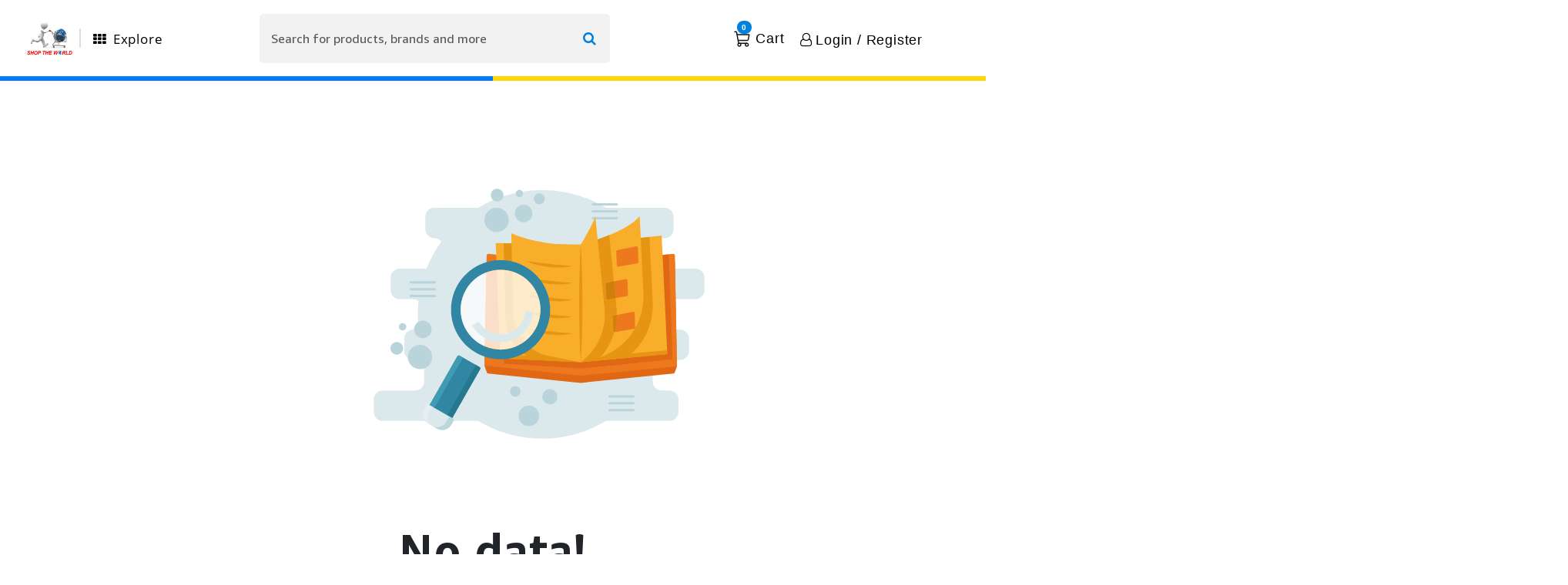

--- FILE ---
content_type: text/html; charset=utf-8
request_url: https://shoptheworld.in/p/b08181k2sw-prg-fluffy-sliders-girls-fur-shoes-women-comfortable-slippers-summer-fashion-outdoor-sandals-soft-flat-open-toe-sandals-with-warm-faux-fur-women-fluffy-flip-flops-for-indoor-outdoo
body_size: 5448
content:
<!DOCTYPE html><html lang="en"><head><meta charSet="utf-8"/><meta name="viewport" content="width=device-width, initial-scale=1"/><link rel="stylesheet" href="/_next/static/css/4fea54af5a5cdcb2.css" data-precedence="next"/><link rel="stylesheet" href="/_next/static/css/70d399232c6cfcf3.css" data-precedence="next"/><link rel="stylesheet" href="/_next/static/css/1772f7ae3146c743.css" data-precedence="next"/><link rel="stylesheet" href="/_next/static/css/b33880f664cad026.css" data-precedence="next"/><link rel="stylesheet" href="/_next/static/css/8a53d05f354c3fb1.css" data-precedence="next"/><link rel="stylesheet" href="/_next/static/css/b140e1d44ebb4b34.css" data-precedence="next"/><link rel="stylesheet" href="/_next/static/css/a80b0ccf6b6b9899.css" data-precedence="next"/><link rel="stylesheet" href="/_next/static/css/eec37cfda97fa22f.css" data-precedence="next"/><link rel="stylesheet" href="/_next/static/css/67c78a76e2a17942.css" data-precedence="next"/><link rel="stylesheet" href="/_next/static/css/fde4ba03326c9096.css" data-precedence="next"/><link rel="preload" as="script" fetchPriority="low" href="/_next/static/chunks/webpack-75da4610ca2b3f84.js"/><script src="/_next/static/chunks/4bd1b696-100b9d70ed4e49c1.js" async=""></script><script src="/_next/static/chunks/1255-8befde0980f5cba9.js" async=""></script><script src="/_next/static/chunks/main-app-f3336e172256d2ab.js" async=""></script><script src="/_next/static/chunks/aaea2bcf-cf0380b469290346.js" async=""></script><script src="/_next/static/chunks/8254-92e5233ca2905fb3.js" async=""></script><script src="/_next/static/chunks/5531-5df1ed7e53e3118a.js" async=""></script><script src="/_next/static/chunks/1356-55692d5ef6a323df.js" async=""></script><script src="/_next/static/chunks/7224-b74bc41bf6903cd3.js" async=""></script><script src="/_next/static/chunks/5125-5f044fa7b48c99f1.js" async=""></script><script src="/_next/static/chunks/3471-cf24e396d08cd363.js" async=""></script><script src="/_next/static/chunks/6147-140cf26f032b8ca4.js" async=""></script><script src="/_next/static/chunks/4891-7ca46d4c4657b6b6.js" async=""></script><script src="/_next/static/chunks/2954-895309e99d07b330.js" async=""></script><script src="/_next/static/chunks/3190-72ab1b706e19a629.js" async=""></script><script src="/_next/static/chunks/5581-77b2f26c88f6fc39.js" async=""></script><script src="/_next/static/chunks/2389-dd40bda9a2e98bd9.js" async=""></script><script src="/_next/static/chunks/8192-0dfb2fa86cea2797.js" async=""></script><script src="/_next/static/chunks/3989-061a26fd0dc97ea6.js" async=""></script><script src="/_next/static/chunks/2932-331dbad0d32af2f2.js" async=""></script><script src="/_next/static/chunks/4878-9b1f8a31321e2290.js" async=""></script><script src="/_next/static/chunks/3654-6ceeb9554ed0b2bd.js" async=""></script><script src="/_next/static/chunks/1743-34f72525662217d7.js" async=""></script><script src="/_next/static/chunks/8645-052336e5f4343d06.js" async=""></script><script src="/_next/static/chunks/7950-b273c82a78146ee3.js" async=""></script><script src="/_next/static/chunks/app/p/%5Bid%5D/page-68e0f9422d78a6c6.js" async=""></script><script src="/_next/static/chunks/7043-8a142f7d1843726f.js" async=""></script><script src="/_next/static/chunks/3162-0aedd5011cafc10e.js" async=""></script><script src="/_next/static/chunks/9236-d3dfdf223b79f39b.js" async=""></script><script src="/_next/static/chunks/4944-65f8c8ca663e3b36.js" async=""></script><script src="/_next/static/chunks/4112-15320ddfd1f3192d.js" async=""></script><script src="/_next/static/chunks/app/layout-3e1afa5255e3a931.js" async=""></script><script src="/_next/static/chunks/app/not-found-76e6e6ba9ba799cd.js" async=""></script><link rel="preload" href="https://pagead2.googlesyndication.com/pagead/js/adsbygoogle.js" as="script"/><link rel="preload" href="/n7/n7HD.js" as="script"/><link rel="preload" href="https://www.googleoptimize.com/optimize.js?id=OPT-K3C85DL" as="script"/><link rel="preload" href="//static.ctctcdn.com/js/signup-form-widget/current/signup-form-widget.min.js" as="script"/><title>Buy Online at Lowest Price Ever in India | Check Reviews &amp; Ratings - Shop The World</title><meta name="description" content=" Shop The World: Buy  online at the lowest price in India on Shop The World. Check out  reviews, ratings, features, specifications online at the best prices on Shop The World"/><meta name="author" content="Shop The World"/><meta name="creator" content="Shop The World"/><meta name="publisher" content="Shop The World"/><meta name="robots" content="index, follow"/><meta name="googlebot" content="index, follow, max-video-preview:-1, max-image-preview:large, max-snippet:-1"/><meta name="product:price:amount" content="0"/><meta name="product:price:currency" content="INR"/><meta name="product:availability" content="out of stock"/><meta name="product:condition" content="new"/><meta property="og:title" content="Buy Online at Lowest Price Ever in India | Check Reviews &amp; Ratings - Shop The World"/><meta property="og:description" content=" Shop The World: Buy  online at the lowest price in India on Shop The World. Check out  reviews, ratings, features, specifications online at the best prices on Shop The World"/><meta property="og:site_name" content="Shop The World"/><meta property="og:locale" content="en_US"/><meta property="og:type" content="website"/><meta name="twitter:card" content="summary_large_image"/><meta name="twitter:title" content="Buy Online at Lowest Price Ever in India | Check Reviews &amp; Ratings - Shop The World"/><meta name="twitter:description" content=" Shop The World: Buy  online at the lowest price in India on Shop The World. Check out  reviews, ratings, features, specifications online at the best prices on Shop The World"/><link rel="icon" href="/favicon.ico" type="image/x-icon" sizes="16x16"/><script src="/_next/static/chunks/polyfills-42372ed130431b0a.js" noModule=""></script></head><body><div hidden=""><!--$--><!--/$--></div><script defer="" src="https://sandbox.pdp.gokwik.co/v4/build/gokwik.js"></script><noscript><img height="1" width="1" style="display:none" src="https://www.facebook.com/tr?id=1083539823875048&amp;ev=PageView&amp;noscript=1"/></noscript><noscript><img height="1" width="1" style="display:none" src="https://www.facebook.com/tr?id=1083539823875048&amp;ev=PageView&amp;noscript=1"/></noscript><!--$--><!--/$--><div><section class="p-0"><div class="container"><div style="justify-content:center" class="row"><div class="col-sm-6"><div style="padding-top:20px"><div style="padding-top:20px"><div class="no_data"><img alt="looking for something image" loading="lazy" width="666" height="525" decoding="async" data-nimg="1" style="color:transparent" src="/_next/static/media/looking.64eb98c2.svg"/></div><div class="no-data-found">No data!</div><div style="font-size:15px;padding-bottom:15px;font-weight:500">Sorry we don’t have that product for now. Please buy other products</div><div style="font-size:15px;font-weight:500">Go to shoptheworld.in&#x27;s <a style="color:#0082DC;font-weight:bold;text-decoration:none" href="/">Home</a> Page</div></div></div></div></div></div></section></div><!--$--><!--/$--><div></div><!--$--><!--/$--><script src="/_next/static/chunks/webpack-75da4610ca2b3f84.js" id="_R_" async=""></script><script>(self.__next_f=self.__next_f||[]).push([0])</script><script>self.__next_f.push([1,"1:\"$Sreact.fragment\"\n3:I[9766,[],\"\"]\n4:I[98924,[],\"\"]\n6:I[24431,[],\"OutletBoundary\"]\n8:I[15278,[],\"AsyncMetadataOutlet\"]\na:I[24431,[],\"ViewportBoundary\"]\nc:I[24431,[],\"MetadataBoundary\"]\nd:\"$Sreact.suspense\"\nf:I[57150,[],\"\"]\n"])</script><script>self.__next_f.push([1,"10:I[41402,[\"9268\",\"static/chunks/aaea2bcf-cf0380b469290346.js\",\"8254\",\"static/chunks/8254-92e5233ca2905fb3.js\",\"5531\",\"static/chunks/5531-5df1ed7e53e3118a.js\",\"1356\",\"static/chunks/1356-55692d5ef6a323df.js\",\"7224\",\"static/chunks/7224-b74bc41bf6903cd3.js\",\"5125\",\"static/chunks/5125-5f044fa7b48c99f1.js\",\"3471\",\"static/chunks/3471-cf24e396d08cd363.js\",\"6147\",\"static/chunks/6147-140cf26f032b8ca4.js\",\"4891\",\"static/chunks/4891-7ca46d4c4657b6b6.js\",\"2954\",\"static/chunks/2954-895309e99d07b330.js\",\"3190\",\"static/chunks/3190-72ab1b706e19a629.js\",\"5581\",\"static/chunks/5581-77b2f26c88f6fc39.js\",\"2389\",\"static/chunks/2389-dd40bda9a2e98bd9.js\",\"8192\",\"static/chunks/8192-0dfb2fa86cea2797.js\",\"3989\",\"static/chunks/3989-061a26fd0dc97ea6.js\",\"2932\",\"static/chunks/2932-331dbad0d32af2f2.js\",\"4878\",\"static/chunks/4878-9b1f8a31321e2290.js\",\"3654\",\"static/chunks/3654-6ceeb9554ed0b2bd.js\",\"1743\",\"static/chunks/1743-34f72525662217d7.js\",\"8645\",\"static/chunks/8645-052336e5f4343d06.js\",\"7950\",\"static/chunks/7950-b273c82a78146ee3.js\",\"6841\",\"static/chunks/app/p/%5Bid%5D/page-68e0f9422d78a6c6.js\"],\"\"]\n"])</script><script>self.__next_f.push([1,"15:I[78438,[\"9268\",\"static/chunks/aaea2bcf-cf0380b469290346.js\",\"5531\",\"static/chunks/5531-5df1ed7e53e3118a.js\",\"5125\",\"static/chunks/5125-5f044fa7b48c99f1.js\",\"3471\",\"static/chunks/3471-cf24e396d08cd363.js\",\"7043\",\"static/chunks/7043-8a142f7d1843726f.js\",\"3162\",\"static/chunks/3162-0aedd5011cafc10e.js\",\"9236\",\"static/chunks/9236-d3dfdf223b79f39b.js\",\"4944\",\"static/chunks/4944-65f8c8ca663e3b36.js\",\"3654\",\"static/chunks/3654-6ceeb9554ed0b2bd.js\",\"4112\",\"static/chunks/4112-15320ddfd1f3192d.js\",\"7177\",\"static/chunks/app/layout-3e1afa5255e3a931.js\"],\"CurrencyContextConfig\"]\n16:I[15066,[\"9268\",\"static/chunks/aaea2bcf-cf0380b469290346.js\",\"5531\",\"static/chunks/5531-5df1ed7e53e3118a.js\",\"5125\",\"static/chunks/5125-5f044fa7b48c99f1.js\",\"3471\",\"static/chunks/3471-cf24e396d08cd363.js\",\"7043\",\"static/chunks/7043-8a142f7d1843726f.js\",\"3162\",\"static/chunks/3162-0aedd5011cafc10e.js\",\"9236\",\"static/chunks/9236-d3dfdf223b79f39b.js\",\"4944\",\"static/chunks/4944-65f8c8ca663e3b36.js\",\"3654\",\"static/chunks/3654-6ceeb9554ed0b2bd.js\",\"4112\",\"static/chunks/4112-15320ddfd1f3192d.js\",\"7177\",\"static/chunks/app/layout-3e1afa5255e3a931.js\"],\"default\"]\n17:I[35200,[\"9268\",\"static/chunks/aaea2bcf-cf0380b469290346.js\",\"5531\",\"static/chunks/5531-5df1ed7e53e3118a.js\",\"5125\",\"static/chunks/5125-5f044fa7b48c99f1.js\",\"3471\",\"static/chunks/3471-cf24e396d08cd363.js\",\"7043\",\"static/chunks/7043-8a142f7d1843726f.js\",\"3162\",\"static/chunks/3162-0aedd5011cafc10e.js\",\"9236\",\"static/chunks/9236-d3dfdf223b79f39b.js\",\"4944\",\"static/chunks/4944-65f8c8ca663e3b36.js\",\"3654\",\"static/chunks/3654-6ceeb9554ed0b2bd.js\",\"4112\",\"static/chunks/4112-15320ddfd1f3192d.js\",\"7177\",\"static/chunks/app/layout-3e1afa5255e3a931.js\"],\"default\"]\n18:I[54227,[\"9268\",\"static/chunks/aaea2bcf-cf0380b469290346.js\",\"5531\",\"static/chunks/5531-5df1ed7e53e3118a.js\",\"5125\",\"static/chunks/5125-5f044fa7b48c99f1.js\",\"3471\",\"static/chunks/3471-cf24e396d08cd363.js\",\"7043\",\"static/chunks/7043-8a142f7d1843726f.js\",\"3162\",\"static/chunks/3162-0aedd5011cafc10e.js\",\"9236\",\"static/chunks/9236-d3dfdf223b79f39b."])</script><script>self.__next_f.push([1,"js\",\"4944\",\"static/chunks/4944-65f8c8ca663e3b36.js\",\"3654\",\"static/chunks/3654-6ceeb9554ed0b2bd.js\",\"4112\",\"static/chunks/4112-15320ddfd1f3192d.js\",\"7177\",\"static/chunks/app/layout-3e1afa5255e3a931.js\"],\"default\"]\n19:I[9358,[\"1356\",\"static/chunks/1356-55692d5ef6a323df.js\",\"4345\",\"static/chunks/app/not-found-76e6e6ba9ba799cd.js\"],\"default\"]\n1a:I[41431,[\"9268\",\"static/chunks/aaea2bcf-cf0380b469290346.js\",\"5531\",\"static/chunks/5531-5df1ed7e53e3118a.js\",\"5125\",\"static/chunks/5125-5f044fa7b48c99f1.js\",\"3471\",\"static/chunks/3471-cf24e396d08cd363.js\",\"7043\",\"static/chunks/7043-8a142f7d1843726f.js\",\"3162\",\"static/chunks/3162-0aedd5011cafc10e.js\",\"9236\",\"static/chunks/9236-d3dfdf223b79f39b.js\",\"4944\",\"static/chunks/4944-65f8c8ca663e3b36.js\",\"3654\",\"static/chunks/3654-6ceeb9554ed0b2bd.js\",\"4112\",\"static/chunks/4112-15320ddfd1f3192d.js\",\"7177\",\"static/chunks/app/layout-3e1afa5255e3a931.js\"],\"default\"]\n:HL[\"/_next/static/css/4fea54af5a5cdcb2.css\",\"style\"]\n:HL[\"/_next/static/css/70d399232c6cfcf3.css\",\"style\"]\n:HL[\"/_next/static/css/1772f7ae3146c743.css\",\"style\"]\n:HL[\"/_next/static/css/b33880f664cad026.css\",\"style\"]\n:HL[\"/_next/static/css/8a53d05f354c3fb1.css\",\"style\"]\n:HL[\"/_next/static/css/b140e1d44ebb4b34.css\",\"style\"]\n:HL[\"/_next/static/css/a80b0ccf6b6b9899.css\",\"style\"]\n:HL[\"/_next/static/css/eec37cfda97fa22f.css\",\"style\"]\n:HL[\"/_next/static/css/67c78a76e2a17942.css\",\"style\"]\n:HL[\"/_next/static/css/fde4ba03326c9096.css\",\"style\"]\n"])</script><script>self.__next_f.push([1,"0:{\"P\":null,\"b\":\"aO2e-l97nw9z9TsLaVReB\",\"p\":\"\",\"c\":[\"\",\"p\",\"b08181k2sw-prg-fluffy-sliders-girls-fur-shoes-women-comfortable-slippers-summer-fashion-outdoor-sandals-soft-flat-open-toe-sandals-with-warm-faux-fur-women-fluffy-flip-flops-for-indoor-outdoo\"],\"i\":false,\"f\":[[[\"\",{\"children\":[\"p\",{\"children\":[[\"id\",\"b08181k2sw-prg-fluffy-sliders-girls-fur-shoes-women-comfortable-slippers-summer-fashion-outdoor-sandals-soft-flat-open-toe-sandals-with-warm-faux-fur-women-fluffy-flip-flops-for-indoor-outdoo\",\"d\"],{\"children\":[\"__PAGE__\",{}]}]}]},\"$undefined\",\"$undefined\",true],[\"\",[\"$\",\"$1\",\"c\",{\"children\":[[[\"$\",\"link\",\"0\",{\"rel\":\"stylesheet\",\"href\":\"/_next/static/css/4fea54af5a5cdcb2.css\",\"precedence\":\"next\",\"crossOrigin\":\"$undefined\",\"nonce\":\"$undefined\"}],[\"$\",\"link\",\"1\",{\"rel\":\"stylesheet\",\"href\":\"/_next/static/css/70d399232c6cfcf3.css\",\"precedence\":\"next\",\"crossOrigin\":\"$undefined\",\"nonce\":\"$undefined\"}],[\"$\",\"link\",\"2\",{\"rel\":\"stylesheet\",\"href\":\"/_next/static/css/1772f7ae3146c743.css\",\"precedence\":\"next\",\"crossOrigin\":\"$undefined\",\"nonce\":\"$undefined\"}],[\"$\",\"link\",\"3\",{\"rel\":\"stylesheet\",\"href\":\"/_next/static/css/b33880f664cad026.css\",\"precedence\":\"next\",\"crossOrigin\":\"$undefined\",\"nonce\":\"$undefined\"}],[\"$\",\"link\",\"4\",{\"rel\":\"stylesheet\",\"href\":\"/_next/static/css/8a53d05f354c3fb1.css\",\"precedence\":\"next\",\"crossOrigin\":\"$undefined\",\"nonce\":\"$undefined\"}]],\"$L2\"]}],{\"children\":[\"p\",[\"$\",\"$1\",\"c\",{\"children\":[null,[\"$\",\"$L3\",null,{\"parallelRouterKey\":\"children\",\"error\":\"$undefined\",\"errorStyles\":\"$undefined\",\"errorScripts\":\"$undefined\",\"template\":[\"$\",\"$L4\",null,{}],\"templateStyles\":\"$undefined\",\"templateScripts\":\"$undefined\",\"notFound\":\"$undefined\",\"forbidden\":\"$undefined\",\"unauthorized\":\"$undefined\"}]]}],{\"children\":[[\"id\",\"b08181k2sw-prg-fluffy-sliders-girls-fur-shoes-women-comfortable-slippers-summer-fashion-outdoor-sandals-soft-flat-open-toe-sandals-with-warm-faux-fur-women-fluffy-flip-flops-for-indoor-outdoo\",\"d\"],[\"$\",\"$1\",\"c\",{\"children\":[null,[\"$\",\"$L3\",null,{\"parallelRouterKey\":\"children\",\"error\":\"$undefined\",\"errorStyles\":\"$undefined\",\"errorScripts\":\"$undefined\",\"template\":[\"$\",\"$L4\",null,{}],\"templateStyles\":\"$undefined\",\"templateScripts\":\"$undefined\",\"notFound\":\"$undefined\",\"forbidden\":\"$undefined\",\"unauthorized\":\"$undefined\"}]]}],{\"children\":[\"__PAGE__\",[\"$\",\"$1\",\"c\",{\"children\":[\"$L5\",[[\"$\",\"link\",\"0\",{\"rel\":\"stylesheet\",\"href\":\"/_next/static/css/b140e1d44ebb4b34.css\",\"precedence\":\"next\",\"crossOrigin\":\"$undefined\",\"nonce\":\"$undefined\"}],[\"$\",\"link\",\"1\",{\"rel\":\"stylesheet\",\"href\":\"/_next/static/css/a80b0ccf6b6b9899.css\",\"precedence\":\"next\",\"crossOrigin\":\"$undefined\",\"nonce\":\"$undefined\"}],[\"$\",\"link\",\"2\",{\"rel\":\"stylesheet\",\"href\":\"/_next/static/css/eec37cfda97fa22f.css\",\"precedence\":\"next\",\"crossOrigin\":\"$undefined\",\"nonce\":\"$undefined\"}],[\"$\",\"link\",\"3\",{\"rel\":\"stylesheet\",\"href\":\"/_next/static/css/67c78a76e2a17942.css\",\"precedence\":\"next\",\"crossOrigin\":\"$undefined\",\"nonce\":\"$undefined\"}],[\"$\",\"link\",\"4\",{\"rel\":\"stylesheet\",\"href\":\"/_next/static/css/fde4ba03326c9096.css\",\"precedence\":\"next\",\"crossOrigin\":\"$undefined\",\"nonce\":\"$undefined\"}]],[\"$\",\"$L6\",null,{\"children\":[\"$L7\",[\"$\",\"$L8\",null,{\"promise\":\"$@9\"}]]}]]}],{},null,false]},null,false]},null,false]},null,false],[\"$\",\"$1\",\"h\",{\"children\":[null,[[\"$\",\"$La\",null,{\"children\":\"$Lb\"}],null],[\"$\",\"$Lc\",null,{\"children\":[\"$\",\"div\",null,{\"hidden\":true,\"children\":[\"$\",\"$d\",null,{\"fallback\":null,\"children\":\"$Le\"}]}]}]]}],false]],\"m\":\"$undefined\",\"G\":[\"$f\",[]],\"s\":false,\"S\":false}\n"])</script><script>self.__next_f.push([1,"2:[\"$\",\"html\",null,{\"lang\":\"en\",\"children\":[\"$\",\"body\",null,{\"children\":[[\"$\",\"$L10\",null,{\"async\":true,\"src\":\"https://pagead2.googlesyndication.com/pagead/js/adsbygoogle.js\"}],[\"$\",\"$L10\",null,{\"type\":\"text/javascript\",\"async\":true,\"src\":\"/n7/n7HD.js\"}],[\"$\",\"$L10\",null,{\"id\":\"adsByGoogle\",\"dangerouslySetInnerHTML\":{\"__html\":\"\\n                (adsbygoogle = window.adsbygoogle || []).push({\\n                    google_ad_client: \\\"ca-pub-2889162071183202\\\",\\n                    enable_page_level_ads: true\\n                    });\\n                    \"}}],[\"$\",\"$L10\",null,{\"strategy\":\"lazyOnload\",\"src\":\"https://www.googletagmanager.com/gtag/js?id=G-TP2E1M4N5J\"}],[\"$\",\"script\",null,{\"defer\":true,\"src\":\"https://sandbox.pdp.gokwik.co/v4/build/gokwik.js\"}],[\"$\",\"$L10\",null,{\"id\":\"UAE\",\"strategy\":\"lazyOnload\",\"children\":\"\\n              window.dataLayer = window.dataLayer || [];\\n              function gtag(){dataLayer.push(arguments);}\\n              gtag('js', new Date());\\n              gtag('config', 'G-TP2E1M4N5J', {\\n              page_path: window.location.pathname,\\n              });\\n          \"}],[\"$\",\"$L10\",null,{\"id\":\"googleTagManager2\",\"dangerouslySetInnerHTML\":{\"__html\":\"(function(w,d,s,l,i){w[l]=w[l]||[];w[l].push({'gtm.start':\\n            new Date().getTime(),event:'gtm.js'});var f=d.getElementsByTagName(s)[0],\\n            j=d.createElement(s),dl=l!='dataLayer'?'\u0026l='+l:'';j.async=true;j.src=\\n            'https://www.googletagmanager.com/gtm.js?id='+i+dl;f.parentNode.insertBefore(j,f);\\n            })(window,document,'script','dataLayer','GTM-5VWCWVW');\"}}],[\"$\",\"$L10\",null,{\"id\":\"googleTagManager1\",\"dangerouslySetInnerHTML\":{\"__html\":\"(function(w,d,s,l,i){w[l]=w[l]||[];w[l].push({'gtm.start':\\n            new Date().getTime(),event:'gtm.js'});var f=d.getElementsByTagName(s)[0],\\n            j=d.createElement(s),dl=l!='dataLayer'?'\u0026l='+l:'';j.async=true;j.src=\\n            'https://www.googletagmanager.com/gtag/js?id='+i+dl;f.parentNode.insertBefore(j,f);\\n            })(window,document,'script','dataLayer','TP2E1M4N5J');\"}}],[\"$\",\"$L10\",null,{\"id\":\"googleTagManager0\",\"dangerouslySetInnerHTML\":{\"__html\":\"(function(w,d,s,l,i){w[l]=w[l]||[];w[l].push({'gtm.start':\\n            new Date().getTime(),event:'gtm.js'});var f=d.getElementsByTagName(s)[0],\\n            j=d.createElement(s),dl=l!='dataLayer'?'\u0026l='+l:'';j.async=true;j.src=\\n            'https://www.googletagmanager.com/gtag/js?id='+i+dl;f.parentNode.insertBefore(j,f);\\n            })(window,document,'script','dataLayer','AW-406312949');\"}}],[\"$\",\"$L10\",null,{\"src\":\"https://www.googleoptimize.com/optimize.js?id=OPT-K3C85DL\"}],[\"$\",\"$L10\",null,{\"id\":\"CtctM\",\"dangerouslySetInnerHTML\":{\"__html\":\"var _ctct_m = '59b3e71c1e81e1b11c6100b374fddf1c';\"}}],[\"$\",\"$L10\",null,{\"id\":\"signupScript\",\"src\":\"//static.ctctcdn.com/js/signup-form-widget/current/signup-form-widget.min.js\",\"async\":true,\"defer\":true}],[\"$\",\"$L10\",null,{\"id\":\"gtag\",\"dangerouslySetInnerHTML\":{\"__html\":\"window.dataLayer = window.dataLayer || [];function gtag(){dataLayer.push(arguments);} gtag('js', new Date()); gtag('config', 'UA-185043489-2', {page_path: window.location.pathname,});\"}}],[\"$\",\"$L10\",null,{\"id\":\"facebookPixel\",\"dangerouslySetInnerHTML\":{\"__html\":\"\\n    !function(f,b,e,v,n,t,s)\\n    {if(f.fbq)return;n=f.fbq=function(){n.callMethod?\\n    n.callMethod.apply(n,arguments):n.queue.push(arguments)};\\n    if(!f._fbq)f._fbq=n;n.push=n;n.loaded=!0;n.version='2.0';\\n    n.queue=[];t=b.createElement(e);t.async=!0;\\n    t.src=v;s=b.getElementsByTagName(e)[0];\\n    s.parentNode.insertBefore(t,s)}(window, document,'script',\\n    'https://connect.facebook.net/en_US/fbevents.js');\\n    fbq('init', '1083539823875048');\\n    fbq('track', 'PageView');\\n  \"}}],\"$L11\",\"$L12\",\"$L13\",\"$L14\"]}]}]\n"])</script><script>self.__next_f.push([1,"11:[\"$\",\"noscript\",null,{\"children\":[\"$\",\"img\",null,{\"height\":\"1\",\"width\":\"1\",\"style\":{\"display\":\"none\"},\"src\":\"https://www.facebook.com/tr?id=1083539823875048\u0026ev=PageView\u0026noscript=1\"}]}]\n"])</script><script>self.__next_f.push([1,"12:[\"$\",\"$L10\",null,{\"id\":\"facebookPixel\",\"strategy\":\"afterInteractive\",\"dangerouslySetInnerHTML\":{\"__html\":\"\\n    !function(f,b,e,v,n,t,s)\\n    {if(f.fbq)return;n=f.fbq=function(){n.callMethod?\\n    n.callMethod.apply(n,arguments):n.queue.push(arguments)};\\n    if(!f._fbq)f._fbq=n;n.push=n;n.loaded=!0;n.version='2.0';\\n    n.queue=[];t=b.createElement(e);t.async=!0;\\n    t.src=v;s=b.getElementsByTagName(e)[0];\\n    s.parentNode.insertBefore(t,s)}(window, document,'script',\\n    'https://connect.facebook.net/en_US/fbevents.js');\\n    fbq('init', '1083539823875048');\\n    fbq('track', 'PageView');\\n    fbq('track', 'AddPaymentInfo');\\n    fbq('track', 'AddToCart');\\n    fbq('track', 'AddToWishlist');\\n    fbq('track', 'InitiateCheckout');\\n    fbq('track', 'Purchase', {value: 0.00, currency: 'USD'});\\n  \"}}]\n"])</script><script>self.__next_f.push([1,"13:[\"$\",\"noscript\",null,{\"children\":[\"$\",\"img\",null,{\"height\":\"1\",\"width\":\"1\",\"style\":{\"display\":\"none\"},\"src\":\"https://www.facebook.com/tr?id=1083539823875048\u0026ev=PageView\u0026noscript=1\"}]}]\n14:[\"$\",\"$L15\",null,{\"children\":[\"$\",\"$L16\",null,{\"children\":[\"$\",\"$L17\",null,{\"wishlistDetails\":[],\"children\":[\"$\",\"$L18\",null,{\"children\":[[\"$\",\"$L3\",null,{\"parallelRouterKey\":\"children\",\"error\":\"$undefined\",\"errorStyles\":\"$undefined\",\"errorScripts\":\"$undefined\",\"template\":[\"$\",\"$L4\",null,{}],\"templateStyles\":\"$undefined\",\"templateScripts\":\"$undefined\",\"notFound\":[[\"$\",\"$L19\",null,{}],[]],\"forbidden\":\"$undefined\",\"unauthorized\":\"$undefined\"}],[\"$\",\"$L1a\",null,{}]]}]}]}]}]\nb:[[\"$\",\"meta\",\"0\",{\"charSet\":\"utf-8\"}],[\"$\",\"meta\",\"1\",{\"name\":\"viewport\",\"content\":\"width=device-width, initial-scale=1\"}]]\n7:null\n"])</script><script>self.__next_f.push([1,"1b:I[80622,[],\"IconMark\"]\n"])</script><script>self.__next_f.push([1,"9:{\"metadata\":[[\"$\",\"title\",\"0\",{\"children\":\"Buy Online at Lowest Price Ever in India | Check Reviews \u0026 Ratings - Shop The World\"}],[\"$\",\"meta\",\"1\",{\"name\":\"description\",\"content\":\" Shop The World: Buy  online at the lowest price in India on Shop The World. Check out  reviews, ratings, features, specifications online at the best prices on Shop The World\"}],[\"$\",\"meta\",\"2\",{\"name\":\"author\",\"content\":\"Shop The World\"}],[\"$\",\"meta\",\"3\",{\"name\":\"creator\",\"content\":\"Shop The World\"}],[\"$\",\"meta\",\"4\",{\"name\":\"publisher\",\"content\":\"Shop The World\"}],[\"$\",\"meta\",\"5\",{\"name\":\"robots\",\"content\":\"index, follow\"}],[\"$\",\"meta\",\"6\",{\"name\":\"googlebot\",\"content\":\"index, follow, max-video-preview:-1, max-image-preview:large, max-snippet:-1\"}],[\"$\",\"meta\",\"7\",{\"name\":\"product:price:amount\",\"content\":\"0\"}],[\"$\",\"meta\",\"8\",{\"name\":\"product:price:currency\",\"content\":\"INR\"}],[\"$\",\"meta\",\"9\",{\"name\":\"product:availability\",\"content\":\"out of stock\"}],[\"$\",\"meta\",\"10\",{\"name\":\"product:condition\",\"content\":\"new\"}],[\"$\",\"meta\",\"11\",{\"property\":\"og:title\",\"content\":\"Buy Online at Lowest Price Ever in India | Check Reviews \u0026 Ratings - Shop The World\"}],[\"$\",\"meta\",\"12\",{\"property\":\"og:description\",\"content\":\" Shop The World: Buy  online at the lowest price in India on Shop The World. Check out  reviews, ratings, features, specifications online at the best prices on Shop The World\"}],[\"$\",\"meta\",\"13\",{\"property\":\"og:site_name\",\"content\":\"Shop The World\"}],[\"$\",\"meta\",\"14\",{\"property\":\"og:locale\",\"content\":\"en_US\"}],[\"$\",\"meta\",\"15\",{\"property\":\"og:type\",\"content\":\"website\"}],[\"$\",\"meta\",\"16\",{\"name\":\"twitter:card\",\"content\":\"summary_large_image\"}],[\"$\",\"meta\",\"17\",{\"name\":\"twitter:title\",\"content\":\"Buy Online at Lowest Price Ever in India | Check Reviews \u0026 Ratings - Shop The World\"}],[\"$\",\"meta\",\"18\",{\"name\":\"twitter:description\",\"content\":\" Shop The World: Buy  online at the lowest price in India on Shop The World. Check out  reviews, ratings, features, specifications online at the best prices on Shop The World\"}],[\"$\",\"link\",\"19\",{\"rel\":\"icon\",\"href\":\"/favicon.ico\",\"type\":\"image/x-icon\",\"sizes\":\"16x16\"}],[\"$\",\"$L1b\",\"20\",{}]],\"error\":null,\"digest\":\"$undefined\"}\n"])</script><script>self.__next_f.push([1,"e:\"$9:metadata\"\n"])</script><script>self.__next_f.push([1,"1c:I[81356,[\"9268\",\"static/chunks/aaea2bcf-cf0380b469290346.js\",\"8254\",\"static/chunks/8254-92e5233ca2905fb3.js\",\"5531\",\"static/chunks/5531-5df1ed7e53e3118a.js\",\"1356\",\"static/chunks/1356-55692d5ef6a323df.js\",\"7224\",\"static/chunks/7224-b74bc41bf6903cd3.js\",\"5125\",\"static/chunks/5125-5f044fa7b48c99f1.js\",\"3471\",\"static/chunks/3471-cf24e396d08cd363.js\",\"6147\",\"static/chunks/6147-140cf26f032b8ca4.js\",\"4891\",\"static/chunks/4891-7ca46d4c4657b6b6.js\",\"2954\",\"static/chunks/2954-895309e99d07b330.js\",\"3190\",\"static/chunks/3190-72ab1b706e19a629.js\",\"5581\",\"static/chunks/5581-77b2f26c88f6fc39.js\",\"2389\",\"static/chunks/2389-dd40bda9a2e98bd9.js\",\"8192\",\"static/chunks/8192-0dfb2fa86cea2797.js\",\"3989\",\"static/chunks/3989-061a26fd0dc97ea6.js\",\"2932\",\"static/chunks/2932-331dbad0d32af2f2.js\",\"4878\",\"static/chunks/4878-9b1f8a31321e2290.js\",\"3654\",\"static/chunks/3654-6ceeb9554ed0b2bd.js\",\"1743\",\"static/chunks/1743-34f72525662217d7.js\",\"8645\",\"static/chunks/8645-052336e5f4343d06.js\",\"7950\",\"static/chunks/7950-b273c82a78146ee3.js\",\"6841\",\"static/chunks/app/p/%5Bid%5D/page-68e0f9422d78a6c6.js\"],\"Image\"]\n"])</script><script>self.__next_f.push([1,"5:[\"$\",\"div\",null,{\"children\":[\"$\",\"section\",null,{\"className\":\"p-0\",\"children\":[\"$\",\"div\",null,{\"children\":[\"$\",\"div\",null,{\"style\":{\"justifyContent\":\"center\"},\"children\":[\"$\",\"div\",null,{\"children\":[\"$\",\"div\",null,{\"style\":{\"paddingTop\":\"20px\"},\"children\":[\"$\",\"div\",null,{\"style\":{\"paddingTop\":\"20px\"},\"children\":[[\"$\",\"div\",null,{\"className\":\"no_data\",\"children\":[\"$\",\"$L1c\",null,{\"src\":{\"src\":\"/_next/static/media/looking.64eb98c2.svg\",\"height\":525,\"width\":666,\"blurWidth\":0,\"blurHeight\":0},\"alt\":\"looking for something image\"}]}],[\"$\",\"div\",null,{\"className\":\"no-data-found\",\"children\":\"No data!\"}],[\"$\",\"div\",null,{\"style\":{\"fontSize\":\"15px\",\"paddingBottom\":\"15px\",\"fontWeight\":\"500\"},\"children\":\"Sorry we don’t have that product for now. Please buy other products\"}],[\"$\",\"div\",null,{\"style\":{\"fontSize\":\"15px\",\"fontWeight\":\"500\"},\"children\":[\"Go to shoptheworld.in's \",[\"$\",\"a\",null,{\"style\":{\"color\":\"#0082DC\",\"fontWeight\":\"bold\",\"textDecoration\":\"none\"},\"href\":\"/\",\"children\":\"Home\"}],\" Page\"]}]]}]}],\"className\":\"col-sm-6\"}],\"className\":\"row\"}],\"className\":\"container\"}]}]}]\n"])</script></body></html>

--- FILE ---
content_type: text/html; charset=utf-8
request_url: https://www.google.com/recaptcha/api2/anchor?ar=1&k=6LfHrSkUAAAAAPnKk5cT6JuKlKPzbwyTYuO8--Vr&co=aHR0cHM6Ly9zaG9wdGhld29ybGQuaW46NDQz&hl=en&v=7gg7H51Q-naNfhmCP3_R47ho&size=invisible&anchor-ms=20000&execute-ms=30000&cb=734g0qy98wpo
body_size: 48893
content:
<!DOCTYPE HTML><html dir="ltr" lang="en"><head><meta http-equiv="Content-Type" content="text/html; charset=UTF-8">
<meta http-equiv="X-UA-Compatible" content="IE=edge">
<title>reCAPTCHA</title>
<style type="text/css">
/* cyrillic-ext */
@font-face {
  font-family: 'Roboto';
  font-style: normal;
  font-weight: 400;
  font-stretch: 100%;
  src: url(//fonts.gstatic.com/s/roboto/v48/KFO7CnqEu92Fr1ME7kSn66aGLdTylUAMa3GUBHMdazTgWw.woff2) format('woff2');
  unicode-range: U+0460-052F, U+1C80-1C8A, U+20B4, U+2DE0-2DFF, U+A640-A69F, U+FE2E-FE2F;
}
/* cyrillic */
@font-face {
  font-family: 'Roboto';
  font-style: normal;
  font-weight: 400;
  font-stretch: 100%;
  src: url(//fonts.gstatic.com/s/roboto/v48/KFO7CnqEu92Fr1ME7kSn66aGLdTylUAMa3iUBHMdazTgWw.woff2) format('woff2');
  unicode-range: U+0301, U+0400-045F, U+0490-0491, U+04B0-04B1, U+2116;
}
/* greek-ext */
@font-face {
  font-family: 'Roboto';
  font-style: normal;
  font-weight: 400;
  font-stretch: 100%;
  src: url(//fonts.gstatic.com/s/roboto/v48/KFO7CnqEu92Fr1ME7kSn66aGLdTylUAMa3CUBHMdazTgWw.woff2) format('woff2');
  unicode-range: U+1F00-1FFF;
}
/* greek */
@font-face {
  font-family: 'Roboto';
  font-style: normal;
  font-weight: 400;
  font-stretch: 100%;
  src: url(//fonts.gstatic.com/s/roboto/v48/KFO7CnqEu92Fr1ME7kSn66aGLdTylUAMa3-UBHMdazTgWw.woff2) format('woff2');
  unicode-range: U+0370-0377, U+037A-037F, U+0384-038A, U+038C, U+038E-03A1, U+03A3-03FF;
}
/* math */
@font-face {
  font-family: 'Roboto';
  font-style: normal;
  font-weight: 400;
  font-stretch: 100%;
  src: url(//fonts.gstatic.com/s/roboto/v48/KFO7CnqEu92Fr1ME7kSn66aGLdTylUAMawCUBHMdazTgWw.woff2) format('woff2');
  unicode-range: U+0302-0303, U+0305, U+0307-0308, U+0310, U+0312, U+0315, U+031A, U+0326-0327, U+032C, U+032F-0330, U+0332-0333, U+0338, U+033A, U+0346, U+034D, U+0391-03A1, U+03A3-03A9, U+03B1-03C9, U+03D1, U+03D5-03D6, U+03F0-03F1, U+03F4-03F5, U+2016-2017, U+2034-2038, U+203C, U+2040, U+2043, U+2047, U+2050, U+2057, U+205F, U+2070-2071, U+2074-208E, U+2090-209C, U+20D0-20DC, U+20E1, U+20E5-20EF, U+2100-2112, U+2114-2115, U+2117-2121, U+2123-214F, U+2190, U+2192, U+2194-21AE, U+21B0-21E5, U+21F1-21F2, U+21F4-2211, U+2213-2214, U+2216-22FF, U+2308-230B, U+2310, U+2319, U+231C-2321, U+2336-237A, U+237C, U+2395, U+239B-23B7, U+23D0, U+23DC-23E1, U+2474-2475, U+25AF, U+25B3, U+25B7, U+25BD, U+25C1, U+25CA, U+25CC, U+25FB, U+266D-266F, U+27C0-27FF, U+2900-2AFF, U+2B0E-2B11, U+2B30-2B4C, U+2BFE, U+3030, U+FF5B, U+FF5D, U+1D400-1D7FF, U+1EE00-1EEFF;
}
/* symbols */
@font-face {
  font-family: 'Roboto';
  font-style: normal;
  font-weight: 400;
  font-stretch: 100%;
  src: url(//fonts.gstatic.com/s/roboto/v48/KFO7CnqEu92Fr1ME7kSn66aGLdTylUAMaxKUBHMdazTgWw.woff2) format('woff2');
  unicode-range: U+0001-000C, U+000E-001F, U+007F-009F, U+20DD-20E0, U+20E2-20E4, U+2150-218F, U+2190, U+2192, U+2194-2199, U+21AF, U+21E6-21F0, U+21F3, U+2218-2219, U+2299, U+22C4-22C6, U+2300-243F, U+2440-244A, U+2460-24FF, U+25A0-27BF, U+2800-28FF, U+2921-2922, U+2981, U+29BF, U+29EB, U+2B00-2BFF, U+4DC0-4DFF, U+FFF9-FFFB, U+10140-1018E, U+10190-1019C, U+101A0, U+101D0-101FD, U+102E0-102FB, U+10E60-10E7E, U+1D2C0-1D2D3, U+1D2E0-1D37F, U+1F000-1F0FF, U+1F100-1F1AD, U+1F1E6-1F1FF, U+1F30D-1F30F, U+1F315, U+1F31C, U+1F31E, U+1F320-1F32C, U+1F336, U+1F378, U+1F37D, U+1F382, U+1F393-1F39F, U+1F3A7-1F3A8, U+1F3AC-1F3AF, U+1F3C2, U+1F3C4-1F3C6, U+1F3CA-1F3CE, U+1F3D4-1F3E0, U+1F3ED, U+1F3F1-1F3F3, U+1F3F5-1F3F7, U+1F408, U+1F415, U+1F41F, U+1F426, U+1F43F, U+1F441-1F442, U+1F444, U+1F446-1F449, U+1F44C-1F44E, U+1F453, U+1F46A, U+1F47D, U+1F4A3, U+1F4B0, U+1F4B3, U+1F4B9, U+1F4BB, U+1F4BF, U+1F4C8-1F4CB, U+1F4D6, U+1F4DA, U+1F4DF, U+1F4E3-1F4E6, U+1F4EA-1F4ED, U+1F4F7, U+1F4F9-1F4FB, U+1F4FD-1F4FE, U+1F503, U+1F507-1F50B, U+1F50D, U+1F512-1F513, U+1F53E-1F54A, U+1F54F-1F5FA, U+1F610, U+1F650-1F67F, U+1F687, U+1F68D, U+1F691, U+1F694, U+1F698, U+1F6AD, U+1F6B2, U+1F6B9-1F6BA, U+1F6BC, U+1F6C6-1F6CF, U+1F6D3-1F6D7, U+1F6E0-1F6EA, U+1F6F0-1F6F3, U+1F6F7-1F6FC, U+1F700-1F7FF, U+1F800-1F80B, U+1F810-1F847, U+1F850-1F859, U+1F860-1F887, U+1F890-1F8AD, U+1F8B0-1F8BB, U+1F8C0-1F8C1, U+1F900-1F90B, U+1F93B, U+1F946, U+1F984, U+1F996, U+1F9E9, U+1FA00-1FA6F, U+1FA70-1FA7C, U+1FA80-1FA89, U+1FA8F-1FAC6, U+1FACE-1FADC, U+1FADF-1FAE9, U+1FAF0-1FAF8, U+1FB00-1FBFF;
}
/* vietnamese */
@font-face {
  font-family: 'Roboto';
  font-style: normal;
  font-weight: 400;
  font-stretch: 100%;
  src: url(//fonts.gstatic.com/s/roboto/v48/KFO7CnqEu92Fr1ME7kSn66aGLdTylUAMa3OUBHMdazTgWw.woff2) format('woff2');
  unicode-range: U+0102-0103, U+0110-0111, U+0128-0129, U+0168-0169, U+01A0-01A1, U+01AF-01B0, U+0300-0301, U+0303-0304, U+0308-0309, U+0323, U+0329, U+1EA0-1EF9, U+20AB;
}
/* latin-ext */
@font-face {
  font-family: 'Roboto';
  font-style: normal;
  font-weight: 400;
  font-stretch: 100%;
  src: url(//fonts.gstatic.com/s/roboto/v48/KFO7CnqEu92Fr1ME7kSn66aGLdTylUAMa3KUBHMdazTgWw.woff2) format('woff2');
  unicode-range: U+0100-02BA, U+02BD-02C5, U+02C7-02CC, U+02CE-02D7, U+02DD-02FF, U+0304, U+0308, U+0329, U+1D00-1DBF, U+1E00-1E9F, U+1EF2-1EFF, U+2020, U+20A0-20AB, U+20AD-20C0, U+2113, U+2C60-2C7F, U+A720-A7FF;
}
/* latin */
@font-face {
  font-family: 'Roboto';
  font-style: normal;
  font-weight: 400;
  font-stretch: 100%;
  src: url(//fonts.gstatic.com/s/roboto/v48/KFO7CnqEu92Fr1ME7kSn66aGLdTylUAMa3yUBHMdazQ.woff2) format('woff2');
  unicode-range: U+0000-00FF, U+0131, U+0152-0153, U+02BB-02BC, U+02C6, U+02DA, U+02DC, U+0304, U+0308, U+0329, U+2000-206F, U+20AC, U+2122, U+2191, U+2193, U+2212, U+2215, U+FEFF, U+FFFD;
}
/* cyrillic-ext */
@font-face {
  font-family: 'Roboto';
  font-style: normal;
  font-weight: 500;
  font-stretch: 100%;
  src: url(//fonts.gstatic.com/s/roboto/v48/KFO7CnqEu92Fr1ME7kSn66aGLdTylUAMa3GUBHMdazTgWw.woff2) format('woff2');
  unicode-range: U+0460-052F, U+1C80-1C8A, U+20B4, U+2DE0-2DFF, U+A640-A69F, U+FE2E-FE2F;
}
/* cyrillic */
@font-face {
  font-family: 'Roboto';
  font-style: normal;
  font-weight: 500;
  font-stretch: 100%;
  src: url(//fonts.gstatic.com/s/roboto/v48/KFO7CnqEu92Fr1ME7kSn66aGLdTylUAMa3iUBHMdazTgWw.woff2) format('woff2');
  unicode-range: U+0301, U+0400-045F, U+0490-0491, U+04B0-04B1, U+2116;
}
/* greek-ext */
@font-face {
  font-family: 'Roboto';
  font-style: normal;
  font-weight: 500;
  font-stretch: 100%;
  src: url(//fonts.gstatic.com/s/roboto/v48/KFO7CnqEu92Fr1ME7kSn66aGLdTylUAMa3CUBHMdazTgWw.woff2) format('woff2');
  unicode-range: U+1F00-1FFF;
}
/* greek */
@font-face {
  font-family: 'Roboto';
  font-style: normal;
  font-weight: 500;
  font-stretch: 100%;
  src: url(//fonts.gstatic.com/s/roboto/v48/KFO7CnqEu92Fr1ME7kSn66aGLdTylUAMa3-UBHMdazTgWw.woff2) format('woff2');
  unicode-range: U+0370-0377, U+037A-037F, U+0384-038A, U+038C, U+038E-03A1, U+03A3-03FF;
}
/* math */
@font-face {
  font-family: 'Roboto';
  font-style: normal;
  font-weight: 500;
  font-stretch: 100%;
  src: url(//fonts.gstatic.com/s/roboto/v48/KFO7CnqEu92Fr1ME7kSn66aGLdTylUAMawCUBHMdazTgWw.woff2) format('woff2');
  unicode-range: U+0302-0303, U+0305, U+0307-0308, U+0310, U+0312, U+0315, U+031A, U+0326-0327, U+032C, U+032F-0330, U+0332-0333, U+0338, U+033A, U+0346, U+034D, U+0391-03A1, U+03A3-03A9, U+03B1-03C9, U+03D1, U+03D5-03D6, U+03F0-03F1, U+03F4-03F5, U+2016-2017, U+2034-2038, U+203C, U+2040, U+2043, U+2047, U+2050, U+2057, U+205F, U+2070-2071, U+2074-208E, U+2090-209C, U+20D0-20DC, U+20E1, U+20E5-20EF, U+2100-2112, U+2114-2115, U+2117-2121, U+2123-214F, U+2190, U+2192, U+2194-21AE, U+21B0-21E5, U+21F1-21F2, U+21F4-2211, U+2213-2214, U+2216-22FF, U+2308-230B, U+2310, U+2319, U+231C-2321, U+2336-237A, U+237C, U+2395, U+239B-23B7, U+23D0, U+23DC-23E1, U+2474-2475, U+25AF, U+25B3, U+25B7, U+25BD, U+25C1, U+25CA, U+25CC, U+25FB, U+266D-266F, U+27C0-27FF, U+2900-2AFF, U+2B0E-2B11, U+2B30-2B4C, U+2BFE, U+3030, U+FF5B, U+FF5D, U+1D400-1D7FF, U+1EE00-1EEFF;
}
/* symbols */
@font-face {
  font-family: 'Roboto';
  font-style: normal;
  font-weight: 500;
  font-stretch: 100%;
  src: url(//fonts.gstatic.com/s/roboto/v48/KFO7CnqEu92Fr1ME7kSn66aGLdTylUAMaxKUBHMdazTgWw.woff2) format('woff2');
  unicode-range: U+0001-000C, U+000E-001F, U+007F-009F, U+20DD-20E0, U+20E2-20E4, U+2150-218F, U+2190, U+2192, U+2194-2199, U+21AF, U+21E6-21F0, U+21F3, U+2218-2219, U+2299, U+22C4-22C6, U+2300-243F, U+2440-244A, U+2460-24FF, U+25A0-27BF, U+2800-28FF, U+2921-2922, U+2981, U+29BF, U+29EB, U+2B00-2BFF, U+4DC0-4DFF, U+FFF9-FFFB, U+10140-1018E, U+10190-1019C, U+101A0, U+101D0-101FD, U+102E0-102FB, U+10E60-10E7E, U+1D2C0-1D2D3, U+1D2E0-1D37F, U+1F000-1F0FF, U+1F100-1F1AD, U+1F1E6-1F1FF, U+1F30D-1F30F, U+1F315, U+1F31C, U+1F31E, U+1F320-1F32C, U+1F336, U+1F378, U+1F37D, U+1F382, U+1F393-1F39F, U+1F3A7-1F3A8, U+1F3AC-1F3AF, U+1F3C2, U+1F3C4-1F3C6, U+1F3CA-1F3CE, U+1F3D4-1F3E0, U+1F3ED, U+1F3F1-1F3F3, U+1F3F5-1F3F7, U+1F408, U+1F415, U+1F41F, U+1F426, U+1F43F, U+1F441-1F442, U+1F444, U+1F446-1F449, U+1F44C-1F44E, U+1F453, U+1F46A, U+1F47D, U+1F4A3, U+1F4B0, U+1F4B3, U+1F4B9, U+1F4BB, U+1F4BF, U+1F4C8-1F4CB, U+1F4D6, U+1F4DA, U+1F4DF, U+1F4E3-1F4E6, U+1F4EA-1F4ED, U+1F4F7, U+1F4F9-1F4FB, U+1F4FD-1F4FE, U+1F503, U+1F507-1F50B, U+1F50D, U+1F512-1F513, U+1F53E-1F54A, U+1F54F-1F5FA, U+1F610, U+1F650-1F67F, U+1F687, U+1F68D, U+1F691, U+1F694, U+1F698, U+1F6AD, U+1F6B2, U+1F6B9-1F6BA, U+1F6BC, U+1F6C6-1F6CF, U+1F6D3-1F6D7, U+1F6E0-1F6EA, U+1F6F0-1F6F3, U+1F6F7-1F6FC, U+1F700-1F7FF, U+1F800-1F80B, U+1F810-1F847, U+1F850-1F859, U+1F860-1F887, U+1F890-1F8AD, U+1F8B0-1F8BB, U+1F8C0-1F8C1, U+1F900-1F90B, U+1F93B, U+1F946, U+1F984, U+1F996, U+1F9E9, U+1FA00-1FA6F, U+1FA70-1FA7C, U+1FA80-1FA89, U+1FA8F-1FAC6, U+1FACE-1FADC, U+1FADF-1FAE9, U+1FAF0-1FAF8, U+1FB00-1FBFF;
}
/* vietnamese */
@font-face {
  font-family: 'Roboto';
  font-style: normal;
  font-weight: 500;
  font-stretch: 100%;
  src: url(//fonts.gstatic.com/s/roboto/v48/KFO7CnqEu92Fr1ME7kSn66aGLdTylUAMa3OUBHMdazTgWw.woff2) format('woff2');
  unicode-range: U+0102-0103, U+0110-0111, U+0128-0129, U+0168-0169, U+01A0-01A1, U+01AF-01B0, U+0300-0301, U+0303-0304, U+0308-0309, U+0323, U+0329, U+1EA0-1EF9, U+20AB;
}
/* latin-ext */
@font-face {
  font-family: 'Roboto';
  font-style: normal;
  font-weight: 500;
  font-stretch: 100%;
  src: url(//fonts.gstatic.com/s/roboto/v48/KFO7CnqEu92Fr1ME7kSn66aGLdTylUAMa3KUBHMdazTgWw.woff2) format('woff2');
  unicode-range: U+0100-02BA, U+02BD-02C5, U+02C7-02CC, U+02CE-02D7, U+02DD-02FF, U+0304, U+0308, U+0329, U+1D00-1DBF, U+1E00-1E9F, U+1EF2-1EFF, U+2020, U+20A0-20AB, U+20AD-20C0, U+2113, U+2C60-2C7F, U+A720-A7FF;
}
/* latin */
@font-face {
  font-family: 'Roboto';
  font-style: normal;
  font-weight: 500;
  font-stretch: 100%;
  src: url(//fonts.gstatic.com/s/roboto/v48/KFO7CnqEu92Fr1ME7kSn66aGLdTylUAMa3yUBHMdazQ.woff2) format('woff2');
  unicode-range: U+0000-00FF, U+0131, U+0152-0153, U+02BB-02BC, U+02C6, U+02DA, U+02DC, U+0304, U+0308, U+0329, U+2000-206F, U+20AC, U+2122, U+2191, U+2193, U+2212, U+2215, U+FEFF, U+FFFD;
}
/* cyrillic-ext */
@font-face {
  font-family: 'Roboto';
  font-style: normal;
  font-weight: 900;
  font-stretch: 100%;
  src: url(//fonts.gstatic.com/s/roboto/v48/KFO7CnqEu92Fr1ME7kSn66aGLdTylUAMa3GUBHMdazTgWw.woff2) format('woff2');
  unicode-range: U+0460-052F, U+1C80-1C8A, U+20B4, U+2DE0-2DFF, U+A640-A69F, U+FE2E-FE2F;
}
/* cyrillic */
@font-face {
  font-family: 'Roboto';
  font-style: normal;
  font-weight: 900;
  font-stretch: 100%;
  src: url(//fonts.gstatic.com/s/roboto/v48/KFO7CnqEu92Fr1ME7kSn66aGLdTylUAMa3iUBHMdazTgWw.woff2) format('woff2');
  unicode-range: U+0301, U+0400-045F, U+0490-0491, U+04B0-04B1, U+2116;
}
/* greek-ext */
@font-face {
  font-family: 'Roboto';
  font-style: normal;
  font-weight: 900;
  font-stretch: 100%;
  src: url(//fonts.gstatic.com/s/roboto/v48/KFO7CnqEu92Fr1ME7kSn66aGLdTylUAMa3CUBHMdazTgWw.woff2) format('woff2');
  unicode-range: U+1F00-1FFF;
}
/* greek */
@font-face {
  font-family: 'Roboto';
  font-style: normal;
  font-weight: 900;
  font-stretch: 100%;
  src: url(//fonts.gstatic.com/s/roboto/v48/KFO7CnqEu92Fr1ME7kSn66aGLdTylUAMa3-UBHMdazTgWw.woff2) format('woff2');
  unicode-range: U+0370-0377, U+037A-037F, U+0384-038A, U+038C, U+038E-03A1, U+03A3-03FF;
}
/* math */
@font-face {
  font-family: 'Roboto';
  font-style: normal;
  font-weight: 900;
  font-stretch: 100%;
  src: url(//fonts.gstatic.com/s/roboto/v48/KFO7CnqEu92Fr1ME7kSn66aGLdTylUAMawCUBHMdazTgWw.woff2) format('woff2');
  unicode-range: U+0302-0303, U+0305, U+0307-0308, U+0310, U+0312, U+0315, U+031A, U+0326-0327, U+032C, U+032F-0330, U+0332-0333, U+0338, U+033A, U+0346, U+034D, U+0391-03A1, U+03A3-03A9, U+03B1-03C9, U+03D1, U+03D5-03D6, U+03F0-03F1, U+03F4-03F5, U+2016-2017, U+2034-2038, U+203C, U+2040, U+2043, U+2047, U+2050, U+2057, U+205F, U+2070-2071, U+2074-208E, U+2090-209C, U+20D0-20DC, U+20E1, U+20E5-20EF, U+2100-2112, U+2114-2115, U+2117-2121, U+2123-214F, U+2190, U+2192, U+2194-21AE, U+21B0-21E5, U+21F1-21F2, U+21F4-2211, U+2213-2214, U+2216-22FF, U+2308-230B, U+2310, U+2319, U+231C-2321, U+2336-237A, U+237C, U+2395, U+239B-23B7, U+23D0, U+23DC-23E1, U+2474-2475, U+25AF, U+25B3, U+25B7, U+25BD, U+25C1, U+25CA, U+25CC, U+25FB, U+266D-266F, U+27C0-27FF, U+2900-2AFF, U+2B0E-2B11, U+2B30-2B4C, U+2BFE, U+3030, U+FF5B, U+FF5D, U+1D400-1D7FF, U+1EE00-1EEFF;
}
/* symbols */
@font-face {
  font-family: 'Roboto';
  font-style: normal;
  font-weight: 900;
  font-stretch: 100%;
  src: url(//fonts.gstatic.com/s/roboto/v48/KFO7CnqEu92Fr1ME7kSn66aGLdTylUAMaxKUBHMdazTgWw.woff2) format('woff2');
  unicode-range: U+0001-000C, U+000E-001F, U+007F-009F, U+20DD-20E0, U+20E2-20E4, U+2150-218F, U+2190, U+2192, U+2194-2199, U+21AF, U+21E6-21F0, U+21F3, U+2218-2219, U+2299, U+22C4-22C6, U+2300-243F, U+2440-244A, U+2460-24FF, U+25A0-27BF, U+2800-28FF, U+2921-2922, U+2981, U+29BF, U+29EB, U+2B00-2BFF, U+4DC0-4DFF, U+FFF9-FFFB, U+10140-1018E, U+10190-1019C, U+101A0, U+101D0-101FD, U+102E0-102FB, U+10E60-10E7E, U+1D2C0-1D2D3, U+1D2E0-1D37F, U+1F000-1F0FF, U+1F100-1F1AD, U+1F1E6-1F1FF, U+1F30D-1F30F, U+1F315, U+1F31C, U+1F31E, U+1F320-1F32C, U+1F336, U+1F378, U+1F37D, U+1F382, U+1F393-1F39F, U+1F3A7-1F3A8, U+1F3AC-1F3AF, U+1F3C2, U+1F3C4-1F3C6, U+1F3CA-1F3CE, U+1F3D4-1F3E0, U+1F3ED, U+1F3F1-1F3F3, U+1F3F5-1F3F7, U+1F408, U+1F415, U+1F41F, U+1F426, U+1F43F, U+1F441-1F442, U+1F444, U+1F446-1F449, U+1F44C-1F44E, U+1F453, U+1F46A, U+1F47D, U+1F4A3, U+1F4B0, U+1F4B3, U+1F4B9, U+1F4BB, U+1F4BF, U+1F4C8-1F4CB, U+1F4D6, U+1F4DA, U+1F4DF, U+1F4E3-1F4E6, U+1F4EA-1F4ED, U+1F4F7, U+1F4F9-1F4FB, U+1F4FD-1F4FE, U+1F503, U+1F507-1F50B, U+1F50D, U+1F512-1F513, U+1F53E-1F54A, U+1F54F-1F5FA, U+1F610, U+1F650-1F67F, U+1F687, U+1F68D, U+1F691, U+1F694, U+1F698, U+1F6AD, U+1F6B2, U+1F6B9-1F6BA, U+1F6BC, U+1F6C6-1F6CF, U+1F6D3-1F6D7, U+1F6E0-1F6EA, U+1F6F0-1F6F3, U+1F6F7-1F6FC, U+1F700-1F7FF, U+1F800-1F80B, U+1F810-1F847, U+1F850-1F859, U+1F860-1F887, U+1F890-1F8AD, U+1F8B0-1F8BB, U+1F8C0-1F8C1, U+1F900-1F90B, U+1F93B, U+1F946, U+1F984, U+1F996, U+1F9E9, U+1FA00-1FA6F, U+1FA70-1FA7C, U+1FA80-1FA89, U+1FA8F-1FAC6, U+1FACE-1FADC, U+1FADF-1FAE9, U+1FAF0-1FAF8, U+1FB00-1FBFF;
}
/* vietnamese */
@font-face {
  font-family: 'Roboto';
  font-style: normal;
  font-weight: 900;
  font-stretch: 100%;
  src: url(//fonts.gstatic.com/s/roboto/v48/KFO7CnqEu92Fr1ME7kSn66aGLdTylUAMa3OUBHMdazTgWw.woff2) format('woff2');
  unicode-range: U+0102-0103, U+0110-0111, U+0128-0129, U+0168-0169, U+01A0-01A1, U+01AF-01B0, U+0300-0301, U+0303-0304, U+0308-0309, U+0323, U+0329, U+1EA0-1EF9, U+20AB;
}
/* latin-ext */
@font-face {
  font-family: 'Roboto';
  font-style: normal;
  font-weight: 900;
  font-stretch: 100%;
  src: url(//fonts.gstatic.com/s/roboto/v48/KFO7CnqEu92Fr1ME7kSn66aGLdTylUAMa3KUBHMdazTgWw.woff2) format('woff2');
  unicode-range: U+0100-02BA, U+02BD-02C5, U+02C7-02CC, U+02CE-02D7, U+02DD-02FF, U+0304, U+0308, U+0329, U+1D00-1DBF, U+1E00-1E9F, U+1EF2-1EFF, U+2020, U+20A0-20AB, U+20AD-20C0, U+2113, U+2C60-2C7F, U+A720-A7FF;
}
/* latin */
@font-face {
  font-family: 'Roboto';
  font-style: normal;
  font-weight: 900;
  font-stretch: 100%;
  src: url(//fonts.gstatic.com/s/roboto/v48/KFO7CnqEu92Fr1ME7kSn66aGLdTylUAMa3yUBHMdazQ.woff2) format('woff2');
  unicode-range: U+0000-00FF, U+0131, U+0152-0153, U+02BB-02BC, U+02C6, U+02DA, U+02DC, U+0304, U+0308, U+0329, U+2000-206F, U+20AC, U+2122, U+2191, U+2193, U+2212, U+2215, U+FEFF, U+FFFD;
}

</style>
<link rel="stylesheet" type="text/css" href="https://www.gstatic.com/recaptcha/releases/7gg7H51Q-naNfhmCP3_R47ho/styles__ltr.css">
<script nonce="sCk_IFqgxbgdhJFN1VtVBA" type="text/javascript">window['__recaptcha_api'] = 'https://www.google.com/recaptcha/api2/';</script>
<script type="text/javascript" src="https://www.gstatic.com/recaptcha/releases/7gg7H51Q-naNfhmCP3_R47ho/recaptcha__en.js" nonce="sCk_IFqgxbgdhJFN1VtVBA">
      
    </script></head>
<body><div id="rc-anchor-alert" class="rc-anchor-alert"></div>
<input type="hidden" id="recaptcha-token" value="[base64]">
<script type="text/javascript" nonce="sCk_IFqgxbgdhJFN1VtVBA">
      recaptcha.anchor.Main.init("[\x22ainput\x22,[\x22bgdata\x22,\x22\x22,\[base64]/[base64]/[base64]/[base64]/cjw8ejpyPj4+eil9Y2F0Y2gobCl7dGhyb3cgbDt9fSxIPWZ1bmN0aW9uKHcsdCx6KXtpZih3PT0xOTR8fHc9PTIwOCl0LnZbd10/dC52W3ddLmNvbmNhdCh6KTp0LnZbd109b2Yoeix0KTtlbHNle2lmKHQuYkImJnchPTMxNylyZXR1cm47dz09NjZ8fHc9PTEyMnx8dz09NDcwfHx3PT00NHx8dz09NDE2fHx3PT0zOTd8fHc9PTQyMXx8dz09Njh8fHc9PTcwfHx3PT0xODQ/[base64]/[base64]/[base64]/bmV3IGRbVl0oSlswXSk6cD09Mj9uZXcgZFtWXShKWzBdLEpbMV0pOnA9PTM/bmV3IGRbVl0oSlswXSxKWzFdLEpbMl0pOnA9PTQ/[base64]/[base64]/[base64]/[base64]\x22,\[base64]\x22,\x22wrrDvMOZbylBwrw/wpxGSMKSRcOfZsOibFR1XsKIMyvDm8Ood8K0fDtPwo/DjMOPw6/Do8KsJE8cw5YiDAXDoHXDp8OLA8KLwoTDhTvDu8Ojw7V2w7MXwrxGwphyw7DCggdTw50aUBRkwpbDj8Kww6PCtcKRwo7Dg8KKw7gjWWgST8KVw78zVFd6PhBFOWfDlsKywoU4MMKrw48JU8KEV2/[base64]/ConTDmMObOQrDsD/CkMO1F2B2w5FOw4HDs8Oow5RGEjLCg8OYFmpTDU83BcOvwrtZwp58ID1gw7dSwrzChMOVw5XDs8Ocwq9oTcKvw5RRw5zDpsOAw65GR8OrSAvDrMOWwod9KsKBw6TCiMOwbcKXw5FMw6hdw5JvwoTDj8Kxw546w4TCgFXDjkgaw5TDuk3CkwZ/WFDCgmHDhcOow4bCqXvCosK9w5HCq2bDnsO5dcO2w7vCjMOjaT1+woDDmsObQEjDoG1ow7nDmjYYwqA0K2nDuhROw6keKxfDpBnDrm3Cs1FXLEEcO8Odw41SP8KbDSLDmsOLwo3DocO/QMOsacK7wqnDnSrDicOCdWQzw5vDry7DpsKVDMOeIcOiw7LDpMKPP8KKw6nCv8OZccOHw4DCocKOwoTChcOPQyJTw5TDmgrDgsKAw5xUYMKWw5NYdcOwH8OTPCzCqsOiIsOibsO/wq0AXcKGwqfDj3R2wqstEj83MMOuXwzCmEMEEsO5XMOow6PDmTfCkkvDr3kQw63Cjnk8wp3CoD56AgnDpMOew58Ow5NlChPCkWJKwr/CrnYPBnzDl8O6w5bDhj9qd8Kaw5U6w7XChcKVwoPDgMOMMcKgwpIGKsOXecKYYMOmPWomwo/Ci8K5PsKaUwdPL8OwBDnDg8Oxw40vVxPDk1nCtxzCpsOvw5vDtxnCsgrCvcOWwqsvw7JBwrUYwrLCpMKtwpjCkSJVw5dNfn3DpMKBwp5le1QZdG9dVG/DmsKgTSAgPxpARsO1LsOcNsKfaR/CksOzKwDDucKPO8KTw7PDgAZ5Aj0CwqgqbcOnwrzCsyN6AsKaXDDDjMOzwrNFw70AEMOHATfDgwbChh0Gw70rw7PDj8KMw4XCqGwBLmFwQMOCI8OxO8Olw4LDsTlAwq7ChsOveRIXZcOwZcOGwobDscO1MgfDpcK6w6Agw5AWRTjDpMK3WR/CrlJew57CisKiY8K5wp7CulEAw5LDr8KIGsOJE8OWwoAnGU3Cgx0NeVhIwq/CmTQTEcKOw5LCih3DnsOHwqI+FFrCnUnCvsOUwq1YDVxbwqcZQU/CjinCnMObTis6woLDiAcgR3QuW0QQYRTDhxFtw68BwqVjEcKiw4xoTsOudMKYwqB5w7o4eyRIw5vCrmBmw6EuKMOrw6AWw5zDsFHCuxwqWsOJw7ZQwqJ/dcKRwprDv3jDpzHDi8Klw4/DlSBKaw5uwpHDrDFsw73CtQbCh3nDkH0Ow7gaTcK6w6gXwqsLw5cSJMKLw7XCgMK4w4xIfFHDnMOxOSYeW8OBWMOUHDfDnsKsAsKlMAJJIsKOWWzCtMOJw5/DssO4aC/DksODw7rDqMKCFSdqwobCjXPCt1Rgw58rDsKDw6Q8w6wRfMKvwqTCrgfCuTIVwrHDvMKgNBTDp8OXw5cgecKhMTzDik3DrcOIw4TDgR3CisK8dSbDq2PDjzl9csKOwr5UwrY/w4Y6wrNLwoAWMlVCOHB1a8K6w6DDmMKYfFTCpmfDm8Ojw4FZwqHCpcKGBz3CuVV/c8OdE8KbITLDgScbZMObGiLChX/DkWorwqlIWVTDjwNow4YHGjrDrm/DpcKORj/DlmnDkXDDrMOCKw8mKkhjwoJHwpIww6whdxcAw4XDs8KEwqDDgz4yw6cbwoPDh8Kvw48Qw6vCiMOiXWFcwqtTUGtswofCiilvdsOEw7DCuVlMaWrCqG1yw5PCqkZjw6jChcOYfTBBdhHDqh/DgxdGTx0Fw4Zyw5h5MsKew4/DksKdeFddw5lGVwrDi8Ohwr8twqciworCgXvCq8KPHQLCjwJvT8O6e13Dgy0xOcKrw7swbU5+aMKsw7t2DMOfM8KnByICUl7CuMKkcMOAaEvCkMOYBwXCmAzCpC8Hw67Dhm8wTcO7w57Dnn8cCA4zw7PDjsO3Zg4rKMOaCsO1w6HCi3HDmMOPbsOJw69/w6fCtsKBw6PCuwfDjHDDpMKfw6bCo0rDpnHCisKvwp8nw4w8w7BpXSt0w4XCm8Ozwo0RwqDDiMORfsOJwq1cG8ORw7sPNHHCu3Nnw7xHw5AQw7E5wpHDuMOoLlzCsGDDpwrCsjbDhsKLwq/CtcO5bMOtVsOOTlFlw6tMw5bCpXLDtMO/JsOCw6Fow6nDjip/[base64]/[base64]/CV7CsSPCtxskWMKHw6LCvsO8w4dBwoEtEcKrwotvIjvChwhqBsKMXcK1S04ww6w1B8O1B8KgwrfDl8K+wrVtZhHCmcOdwoHCujfDjjLDn8OqO8KkwoDDkn/CmkHDvzfCkDRuw6gcQsOLwqHDsMK8w5oSwrvDksOZaiRsw65VccOBIjtfwps6wrrDvl5HL07ClSvDmcKKwqAaIsOCwpgPwqEJwp3Dv8OecVNFw6jDqHxMLsO3YsK6bcOWwpvCmEofRcK7wq7CkcOVHE9Mw5/DucOIw4QYbMORwpDDrjoBd0bDphHDqcOxw5Esw63DpMKRwrTDvwLDmW3CgCbDtMOpwqljw6RNRsK3wrRdDg0tbMKyBDVqY8KEwqBQw6vCgDTDinnDvFHDl8K3wr3CnGPCtcKEwpjDjmrDgcOYw5DDgQ05w4g1w49Sw6U/Zn4nMMKow4s8wrHDsMOuwqjDiMK9YjrChsKUZxFoVMK2c8OpUsKRw7FhOsKFwr48CULDmcKTwqfCuHROwqDDoTfDoiDCizUzfXEwwonCugbDn8KPY8Onw4lfHsK/bsOYw4LCuhZ4F1kgAsKLw70Yw6dVwrFVw6LDhR3CtcOJw48sw4rChX8Rw5Q/[base64]/DjjjCtmPCmRrCtWhBQXw7w7Nyw53DpkjDuXbCsMOsw6AJwqnDlR12TQEVwqTDuFdVFx53QyLCqMOnwo4zw6krwpo1acOTf8KZw5gSw5csS2/CqMO9w5pCwqPCv2grw4A4VMK8wp3DuMKLdsOmBkfDksOUwozDqTQ8WEY8w404TMKpQsKDYUPDjsOWwrbCjcKgNsKiIXceN3FAwoHCjSs/[base64]/[base64]/w6F+dcK5ZsKfOXPDr8KewqNvwoLCmSDCoE7CrsOLwo9Pw7JTH8Kiw4XDgcKEXcO4VcKqwqrDuVBdw5pDSkJvwqw/w50rwpsiFStDw6zDgxlJRMOXwrdlwrjCjDbCnxA0cyLDuxjCnMOrwrQswrvDgQfCrMOYwonCtsKOTQ4Ew7PCr8OvC8Ovw7/DtSnCnkvCrMKbw7jDiMKzE3fDjXLCmlbDjMO4HcOfZ2FFenkvwqLCizJrw7HDn8O5ZcOIw6TDvFZsw7wJKcK5wrJdDTJJCi/[base64]/fTgAw6TCpMKqFXbCsxrCmsO6w4gtwqU1w7QkTibCmTjCksKtw69wwpUKdHV3w5IYZsOpScOwPMONwq5/w4nDsxk/w4zDs8KgfRDCucKGw4VywqzCvsKgE8OWeHXCuQ/[base64]/UnZ6wotsT8K8w7PCv0LCphzCu2JAwr/[base64]/BC/[base64]/w71CTVE7GV5YY8KVfxMTDFA1wpHDmcO4w6x1w41jwpM2wqJRDSJ3X2TDssKyw44hbk/Dg8OeWMKbw7vDu8OYbMKnXj3Dml7CkgcXwqzCv8Oja3TCkcOeNcOBwpkww53CqSkSwocJMUUQw73CuSbDrsKaF8OQw7/CgMOHwrPCsEDDpcKSZcKtwqJzw7fCl8ORwonCi8Oxa8KqazovdcKqdjPDpAzCosO5O8KLw6LCiMOcC1xowr/DjsKWwrIqw4/CtgHCj8O0w4jCrMOZw5TCr8KvwpoKGwNteBnDllE0wrkewqpGV1dWJQ/Dh8OfwovDpE3CisOrbAXDnwLDvsKOdsKbV0fCrsOGCMOfwrFZKAN6GsKgw6wow7nCrDNlwqrCssKMCsKZwq8jwpkeOcOEGgTCkMKZHMKTJQ5swp7CqcKsBMK5w7AswqF0agNpw6nDuiIlLcKYL8O1THd+w64Vw7/Cm8OCZsOsw6dgMcOuDsKsRSN1wqvCg8KFIMKhMMKPcsO/[base64]/BAXDjGUZw5TDqzPCgRN4GzTDjiDDv8OFw4oVw7bDs8K1dMOsGBJmUcOFwpYGDXbDrsK1CMKswo7Cqw9Kb8O/w7EzaMK6w7sYViJ9wq5pw4HDr1VNb8Oqw6XDkMONJsKxw7Nmwq1CwppVw75SKhsIwq3CsMOpT3TChTwVC8OWMsO7bcKuw6QFV0DDj8Oawp/Cu8Kww7bDomfCvTbDgArDsWLCuz7CqcO4wpPDo0bCp2JxQcKVwrXCozrCl1jCv2QUw7YzwpHDqMKQw4PDixYxBsOkw6HCgsK8ecOjwq/DmMKmw7HDhQpdw4ZqwqpNw7MEwrTCiTBuw7BYBljChcOPFinDjH3DhsOREMOqw7tew4g+CcOtwqfDtMOBElTClCQsEgfDigdkwpIXw6zDulAFLn/CmUYXDcKvTj9pw5lXTStswrnCkcOxBFY/wpNQwr4Vw4QFOMOsXcKDw5nCgMKBwoLCr8O7w5ppwqrCiDhjwqLDmwjCv8KxBRvDlGjDq8ODL8OLPiM/w6gKw6xzKm7DiSpLwpoqw4tcKFsCeMOIOcOoZ8OANMODw4NDw67Cv8OcUWLCkytuwrIvMMO8w77ChU84TmfDrETDjnx0wqnCjTQMMsOcEA7CqlfChgJcWjHDgsOrw4JeccKzeMKrwo96wpwSwoomAzRbwo3Dt8KSwrDCvkNDwo/Dl086Nx10IsOUwo/CjWLCrDAXwr/DqwABals7WcO0F3PDksKZwp7DgsKgQlHDpB1YF8KSw5w6d27CucKCwrxNYm0MfcKxw6zDmjHDjcOWwpEJPznCkEBew4tZwqFOKMOCBjfDrHzDmMOpw6M5w61xNx7DsMKIRVLDo8Oqw5TCo8KhQQFVCsKQwoLDo0wvXkAewqU0CTDDnyrCk3pWccOdwqAYw5/Cny7DmF7CimbCimjCjnTDsMKbWMOPbh4cwpQlIDhhw5V6w4snNMKkayEtc1sdGBdWwrHCn0TDnh7Ck8O6w5AlwqkEw6rDmMKLw6VtVcKKwq/CuMOEDAbChWzDh8KbwoUqw6ogw7crFELCpmkEw4UMLALDrcOEQcOyB3TDrEUTP8OXwpICZXkgAsOew43CkjYxwo7Cj8KBw5XDgMOWOARcaMOLwonClMOkdX3Co8Ojw43Cmg3CqcOQwrfCp8KhwphIKzzCnsK0QMO0ch/[base64]/Dpi7Cozo7wr/[base64]/[base64]/DrDfDocOOZcObIMKFFkRIekMewpFIw4RDw6fDpBbDtQc3EsOhaDfDtkgHRMK9w4LCmkFnwojChwM8VkvCmF7DuTRVwrJCFcOIXwRyw4oMARl3wrjDrBPDgMKdw49eM8OHIMOBCcKzw4U1HsKiw5rCvMOidcKEw6/Dg8OpTlzCn8Kdw6AuRFLDowzCuAlcE8OvRAsHw4PDvEjCl8O5M0HDnEBRw6NlwofCm8KNwrTCkMK3eyLCh03Ci8OSw67CkMOZMMOAw7g6woDCjsKCKmMLTWEQLMKvwonCh2jDpnTCvyE+wqkUwrLDjMOEMsKPCiHCqU4zR8OWwpDCp2xHQ1ENwq3CjxpTwp1RH3/DmEHChVUqfsKCwpTDt8Oqwrk3DAfDnMOhwrbDj8OREMOhQsOZXcKHw4nDgHbDqhfDr8OfMsOdEFjDoHRKNsOLw6g7WsOvw7YpFcKhw6JowrJvFsOuwoLDt8KtVxkdwqfDjsKbMmrChQDCtcKTPBnClG9RK2cuwrrCkwfCgx/DpxBQURXCsW3CuE55TgoBw5LDrcOiTEjDrEB3Ok9fT8OHwpLDo3hOw7ELw4kIw7EkwrbCr8KmOAfDicKFw5EewoPDrVEkwrlIBngIUUTChkTCoFYUw68qHMOTCBYSw4nCmsO7wq/DrAYvGcOxw5ttVhQDw7vCicKawqLCmcOLw4bChMKiw4TCoMKZDV40wprDjBAhIxfDqcOrAMO8w4HDhMO9w75ow4nCosKuwo7Ct8KSAX3CtSlrwo7Ds3vCrh3DvcOzw7wPTMKOTMKGE1jCgFQSw4/ClMOAwq1+w6XDs8KDwqLDqkM2D8ORwrDCt8K8w5NtfcObQjfCpsONNjjDr8OUb8OmUll+BkBew5EcSkNBQcK4fsOow4vCg8KFw4VVSMKpTMKYPSdXDMKuw5/DrVfDs3zCt1HChC51P8OVacKNw4V/w516wqp7LXrCvMKKZFTDsMOuTcO4w6EVw6Z4JcKNw5zCtcO1woPDmhTDv8Ktw43Co8KTS2DCt30wdMOPwrTDmcKxwpxtNAY8EjnCtCZrw5fCg1s4wo3CusOpwqPDpsOHwq/DkGzDs8O5wqDDo2LCrELCpMKNFEh1wqlnRS7CrMK9w47CrFvCmUPDpsOZYz1fwpVLw5Q/Tn1QcWx+QzxdFsKMCsOzDMK4wrzCuCrClMO3w79cTzhyPG7ChHAgwrzCkMOkw6PCvkp8wpDCqS17w4jCjgd3w743ZcKEwqVWH8K0w7sWGDxKw47DumUpHy0tIcKiw6ZeExEoM8OCbRDDk8O2Ll3CqcOYQcO/FQbDp8Khw7phPsODw6pswrfDoXx9w6vCmHjDimLCjsKGw53Cky9LEsOAw64Ual/Cr8KUDWYVw4gXI8OvXyZ+bsOpwoAveMOww4HDpnPCosK9w5Iqw7klK8OSw4x/a288ADpTw5lhexXCjiM1w5bDp8OUXkAZMcOuWMO8SS0OwofDumJRVkpcMcKJw6rDghg5wr1cw71KHQ7DokXCt8KFHsKiwoHDgcO3woPDg8OIHA/DqcK/STPDnsOpwpNxwqLDqMKRwqRlQsORwotuwqcKwoLCiyAow6xuc8OowogTD8O3w7/CrsOBw6Quw7vCisOzWsOHw55Owq3Dpg8lecKGwpMMw6HDtX3CtzfCtixJwrcMSi3CkFzDkyoowqbDuMOjYCt8w5B4dUzCmcO8wpnCghvDnGTDuiPCtsKzwoMVw74Qw57CvXfCvsK/a8Kdw4UbWlhmw5o/wq97alJUQ8KDw7JSwr7DvCg4woLCvT7Cm0jDvE5kwozChsKXw5fCtEkSwqxhwrZBDcOcwoXCo8OZwoLCs8KILUQiw6bCrcOrUTPDhsOJw7chw5jDvMKUw7NAXGPDtsKpYFLCnMK/w60nbxwJw58SPsO3w7zDjcOcGQVvwr8nQ8OTw6VbPCBnw5hpdnbDt8KBR1DDg2EII8OJwrjChsOfw5vDuMOVw4hew7LDhcKRwrxNw5vDv8OCwozCmcOwRBobw5XClMOzw6nDoThVFDZsw43DqcOWHVfDiHnDvsKyZSTCoMOTTsKzwonDnMOfw67CssKXwrt9w60/wodCw53DqUDClm7DtEnDs8KOw7/DpC5nw7cdZ8KkFMK3G8OowobCuMKncMK2wrR2NEN9JsK+KcKWw7EHwohCfcK4wqdUWQNnw7opc8KRwrEMw7vDqmRhfgXDlsOhwrXDocOvBDHCj8Oewpszw6Auw6VYIsO/bm1EPsOrQ8KVL8KKAC/Ctmcfw4zDjFkBw75bwrYEw7bCvWY5FcOXwpDDlFoUw5/CmxPCtcKZS1HDncOsamNRbAQWWcKSw6TDoF/CnsOAw6vDkEfDmMOyZiXDtA5swoc8w4NBwqbDjcKJwoovR8OWV0fDgW3CggrCsCbDq2Urw6nDlcKAFCwww51aesO7wrR3IMOVWTtiRsOycMOQaMOjw4PCiWLCuQs7FcOUZknCgsKEw4XCvXdVwpxbPMOAI8Ofw5PDiTFYw6/[base64]/[base64]/VU8WeiTCisKkdEl8w6rCv8KWwqd6IcOiw7ZWSSHCoGwEw6zCs8OAw5bDmVE4Qx/DlHJmwpc7NcOYwpTCiiXDjcOaw7wGwrtNw6tjw7o4wpnDhMKgw7XCnMOKAsKgw6lzwpTCiywFLMOfHMKTw6/DssKgwofDmcKTPMKZw77DvB9NwqZnw49TYQnDrXfDsiBPehszw5MHGcO6CsKsw7d4A8KBLMOmYwUQw4PDv8K8woTDq03Dv0zCiFpZwrNLw4N1w73Dkwxxw4DDhREIWsK+wodbw4jCjsKdw59vwpQcP8OxAhXDnHAKIMKENjYSwoHCpMK/QsOTMCN1w7dDOMKyAcKww5FGw6HCgMOjVRA+w6cOwqTCp1DClsO5dsO/HDjDrMOwwrJTw6Y5w6TDmHnDohdfw7AiBT7DuQIILcOmwrXDsHECwrfCvsOnQAYOwq/CrMOyw6vDpcOZTjJxwp8FwqDCjjp7YBnDmjvCmMOFwq/CmjR+D8K6N8OnwqjDjXfCtH/[base64]/VXZkTcO0CTEHw4Fpw5sNPsKHTcOIw7vDuH/CoVBZGsKpw67DkScYJ8O7U8OAKVwUw6zChsOoDEXDkcK/w6ICaDnDucK6w5Vbc8KRMQDDhU8ow5B6wo7Cl8O4fMOXwrTCgsKLwp/CvFRWw6bCisOyORLDmMKJw7tkNcKRNDsCGsK+dcObw7vCqE0BOcOwbsOaw5/CtCDChcKWUsOHOA/[base64]/Dk8OQwoRfH2Yjw5Faw5c/[base64]/w7rDhsKCTsOewpPDjxXCscO8w4DDph7Dp03ClsOfNsKZw74xVjBTwooNBSYbw5XDg8KZw5vDkMKdwr/Du8Kbw6V/ecOlw4nCp8O0w7MZb33DgV4UV0B/w6sqw5tLwo3Cl0/[base64]/wqIeITgZZEIQw7TDksOEwrrDmsKIwq5OwoU0XTgXwqhNcjXCt8KYw5DDpcKyw7vDqAvDmkUyw4PCm8OqHcOEST/Dv3LDrQvCusO9Yy8LbE3CuVzDiMKJwoltbgQsw6fDjxwraH/CjVjDgBQNYWXDmcKKTMKxaANJwo40ScKaw6A4cnIqW8ODw4jCocKfKFNSw7jDnMKJOXYtWsO/TMOtWT/DlUM2wpzCk8Krw4kcLSbDgcK1AMKoIGbCnAfDgMOpVRxMRD7CmsKPw6siwpIGZMKFasOaw7vCl8OIYhh5w6VhKcOEC8KXw7HCgEpFK8K/wrtIABojMsOCw6fCiknCkcORw7vCusOuw4HCs8KJcMOGfW9cYkfDlcO4wqJUBcKcw5rCl0bDhMOPw5XCgsKSw7fDscK+w6rCi8K6wo8Kw5lUwrTCicKZJ3rDq8KrODB/[base64]/Cqn9GFMOAw7XDgFVCw6deH8K6w6jCksOww7dMJsK5PiJTwqXDuMOHUsKva8KdZcKiwpgtw7PDlnw+w4F3FDhuw7DDtcORwqjDhXIRUcO/[base64]/Cv0XDqMO4wqHDjsObUsODwqTDksK2w6vDmFQSw4ENw6AyInEpeiFGwrXClmXCnmXCghPDoz/CsGTDsi/CrcOfw5IYc0/CkXU8FcO1wpk/[base64]/MsKtEcO8IMKzw48Owp7DjwlRwo00wqF9wpBKZ0gnw7gOSmofQsKCA8OYL3Zpw4/[base64]/CmsKtKcOwwpfCmsKTFHnCuwPDscOkwp3DvMKPf8O3JjzCucKBwr3DhyTCtcORMzbClMORbQMaw5Urw4HDpUXDm03DuMKQw7ofL1zDn03DlcKef8Kac8OJSMO7SD/[base64]/Dhh8eZgccw57Dq8KNO1fCl8KuAHvCrcKbZxbDmwTDuVXDqhzCksKKw48sw4rCvEZrUmvDj8OeWsKcwrRoWhrCkMKcPjoGwo0CBDBeMnspw4nCkMOJwqRYwozCucOtEcKYAsKNDgvDmsKuLsOhF8O/wpRcVz7CjcODPMOLGsKawodjFzlawpvDslEtN8O0wojDnMKcw5BTw4fCmjlgU2N9DsKif8Kaw4oNw4xBbsKvN0xEwonCiGHCsn7CocKnw5/ClMKHwqxdw5lgD8Oqw4fCk8K9ZGfCr2hLwqrDuXJUw5AZa8OeCMKUKQExwpt2WcOqwqnCl8KyNsO9e8KYwqxESmLCl8KffcKKX8K3JSwiwpJfw7IMaMOCwqzDsMOPwqV5N8K/ZQIEw5Idw5jCinjDtMKCw50owrbDk8KTNcOgN8KUbARSwot9FgLChcKzA05Rw5jCuMOVf8Oyfi/CrHHDvj4KTsO2ScOGV8OGJ8ONX8OSBcKFwq3CvxPDqgPDnsKIaRnChgbDp8OpZ8KLw4bCjcKFwqtvwq/[base64]/CvMKHw79yw71pwo7DnMO+w4DChj/DnA3Cs8O2ayHCs8KDDcOlwqDCv1XDlMKBw4JPUcKTw64IBsKdeMK9woQ0IMKNw4vDv8KuQA7CmlrDk3wOwo0gVHFgBxbDlVHCosO7KwQSw5Q4wpcow5DCusK9woomKMOawqlSw74Wwp/Chz3DnWLCisKGw7PDlWvCoMObw43ClWnCo8KwFMKGGljDhifCjlnDisOTKVhDwobDt8Oww6B/VxBLworDtnfDlcKmeD7CmMOfw67CpcKSwpjCg8KnwoYFwqTCuGDCnyDCrW7DoMKhOEvDscKgAMOra8O/E0w6w7fCu3jDsyMiw4PCisO4wrtRHsKhL3JUAcKyw7lqwrjCgMKJPcKufFBZwqfDqm/DnmcyJhfDgcOdwoxDw41RwpfCoF/CrMOrQ8OSwqMAEMOfHsKSw5LDkEMZMMO/Y0zCvg/DgT0SbsOpw47DnE4wesK0wrxWNsOwaTrCmsKOHsKHT8OYFQrDpMOXJsO/B1MVfWDDmMKCesKDwqV0DmBjw4sAB8O9w6HDpcOxKMKowoBmRHHDhEnCn3JzJsK7L8OPw7jDiyXDq8OVS8OeBWDCrsOmA3s4TRLCoCnCusOAw67DtyjDp15Pw4hvOz4AFBpOUMK7wrPDlB7CkH/[base64]/[base64]/Dj8KoY8KDw5XDlDEmw4FMMzwKw5jDu8Klw4PDsMKGUFLDh3bCiMKGZhw9FlTDocKnD8OieRJsHSQ6CHzDucOYLnwPFGl2wr7CuBvDhsKMw4pvw4vCk2EewpE+wo5SWVDDicOLHsO2wr3CtsKjbMOta8O7bUlAL3BuID0KwoDChjTDjH0pJFLCpsK/[base64]/YC7CrkzDg8OACsOvMinDkMOFb0sWYWheX8OIHC4Vw7lLXMKmw70aw6LCt1Yowp7CucKmw5/[base64]/[base64]/[base64]/CusKLwr5SPkrCnS/CgnPCgQ/DjcOAwrJpw6TCkExzIcK6TTnCkx57OBXCtRvDu8OqwrnCv8OOwoPCvQLCkEEwBcOnwonCgsOXYsKCw7ZmwqfDjcKgwoRRwrwVw6xjCsO+woBLdMOfwpkSw4Y0YsKpw6JLw5HDlkx8wojDt8KzeFTCuSN4CB3CnsOeMsO4w6/CiMOrwpY6AGjCoMO2w4LCpsKhfMKYIFTCqlBMw6B3wozDk8KQwp3CosKlWMK6w5BIwo89woTCjsO7YUhNbW19wq58wpwPwoXCpMKfwoLDrQLCvV3DrcKHVBnClcOeGMOuRcK7HcKjXi/CoMOzw4gbw4fCtEFrRAfCk8OUw6kmcsKtbg/[base64]/[base64]/worDosK8AsKawofDon3CuQQNEsONDx3ClUPCuXh+aFDCssK8wqs3w6AJT8O4XHDDmcO9w73CgcK/R1rCtMKKwqlTwrhKOGU0McORcS9Jwo7Co8KiRQw3G05HL8KEQsOxHQjCoi0wRsOgFcOrdXkfw5nDp8KTRcOGw5hNVkfDuntfW1nDqsO/w7rDpT/CswvDu0/CjMOYOSpWdsKiSA1vwrZdwpvCsMOiMcK/[base64]/EHJqw7HDpBnCk2vDqMOcCsK1OikKw6zDmCDDrDPDiTNnw48JN8OZwq7DoxBEw7VSwo0tXcOYwpopFC/DoCPDjcOiwpBdH8KAw4lcw6NbwqRtw5Jfwr8sw5nCgMKZE0LCtH97w4UWwpTDiWTDvgtXw7xCwqhbw7Atwo7DvnsVa8KsBMKrw6DCqcOaw5piwqTDiMOdwozDvSYqwroww6rDjCHCuHrDqVnCsHbCh8OHw5/DpMO+HlZGwrcgwoHDg3XCjMK9wqfDqxtYA2LDosOlGSkDHMKnbgUVw5vDpj/ClMKMLXnCuMKmCcOTw5XCssOHw4LDk8O6wpfCjFFkwocdPcKkw6IBwrBTwq7ClyvDt8OQUg7CqMO3dVDDncOgaGRaNMKKFMOxwqHCqMK2w5DDg1lPJ1TDmcO/wp9swpfChV/Ck8OqwrDCpMONwoYUw7LCv8KSGgbDmwEHUzjDpDBowoV0EGjDkGnCiMKxYzXDmsKGwpEYKH54BcOTM8ONw5LDkMK0wozCt1EfZmjCkcK6C8KuwpRVS0LCm8K8wpfDuR8XdAzDucOvdMKowrzCqjVuwptDwqTCvsODeMOQw7/[base64]/[base64]/CuGwQw7Z3w6jDhlfDg8OHJcO1w4fDosKMWsOswqslGsK7wqAww7sZw5/DvsOdBDYMwpfCmcKfwqMIw7TCqzHDmsOKNCLCmkQyw6fCjsK6w4puw6VBTMOOaTRdHDMSIcKNHcOUw69/Z0DCocOyTCzDocOnwpDCqMKiw4kfE8K9dcOIU8O3aEBnw4EFI3zCn8Kow5VQw51EWVN6wo3Du0nDhsOZwp8rwp5nV8KfFcOlwqpqw60Dw4HChSDDssKtbjl+wqXCsRHDmH/CoGfDsGrDsTnCt8OrwoFJVsOuDiMUE8OTDcKQAWldAhXCpRXDhMOqw57Cmghcwp0MaUNjw7sowqFKwrvCoWLClHJIw6AcT03CnsKZwoPCvcOwLEh1ecKUNFUPwqtKQcK8d8OyVsKmwp9nw6DDucKZwpF/w7x3WcOTw4LDp0vCsQc7w7PCo8OpE8KPwotWCV3DnxfCkMK7PMOwe8K/FwXCrFJjEMKgw7jCm8Oqwp5vw4TCuMKgAcKMPGg8OcKGDjZJZnjCucK5w6YpwpzDmBvDq8KOV8KRw4UAasKDw5fCkMKwbQXDtGfCjMKSY8Oyw4/ChEPCiCgQHsOiAsK5wrvDlx/DtMKZwq/CoMKqwpkuIiPCv8O8AX57asKhwrEIw78/[base64]/DpXPDo8OMZV/[base64]/DqcOuwqtaw5I+woMwRwrDocOAwr5GXxlCwpDCsy/CtsOgL8OgeMO+wpvCrgN5G1JadTPCrX3DnyfDoxDDl3oISwoXe8KBAR3ChF7CiXHDnMKaw5fDt8OdF8KlwrslCsOGMsO5wr7ChWjCgj9PI8Kdwo0UBHBITHsHG8OLXzTDkMOOw4Fnw7tUwr1ZfC/DnAXDnsOMw7rCjHIJw6XChVp8w6PDkSvDiQgrOjjDnsKsw6/[base64]/DosKsHcKyBnwPbcKWPgMXGw0ZwobDicOQKMKRwr5WZCDCgk/CncKnZysywqEmJ8OUKhHDqcKfWzR7w5XDg8KxKklqbsK7w4FOJxUhAcK2Yw3Cvg7Dg24ifnvDuTkOw6lfwoNgEzIOe1XDrMOXwrhJdMO+fDhPDMKBXX8Fwowowp/[base64]/DlkBowpvCoMO6woLCqMOyb8KsIHUJFcKiw5ZQBzbCi2bCkFnDuMOGCFggw4lJfT90XsKjwqnDqsOzaVbCgi0sXSkDPULDmGkTFBLDtkzCsjpjHGbCm8OGw7rDlsKdwpnCjGA3w6/CusKRw4MxG8O8A8K9w5E9w6gkw47DjsOpw7tcJ3NWSsKzfiMJw6xdw4dwfA1MbDbCminCocKFwpZtIS0/w5/CscOKw655w6HCscOuwqY2YcOsZlTDiCIBcXDDpHbDvMKlwoU3wqNODSpxwpXCshhjf3F6ecOTw6TDtxfDqMOsBMOHLTJ0YljCqFrCt8OKw5jCvDTCo8KdP8KCw5wQw4jDmsOKw7R1NcOlEcOJwrfCqTN9UAHDuBnDvUHDvcKAJcOpJwl6w64sLw3CicK/[base64]/DksO1w7bChMOIwrjDrzXCjRUSwpVow63DnsKywp7Dp8Obw5fCuRHCrsKeGQ96MjJ8w7jCpC/DisK1L8OwBMOcwoHCo8KtKcO5w5/Dn0bCmcO7b8O3YCbDhFxDwq1bwpsiecOQw73DpBoHwr0MJyh3wr7CskbDicKTVsOPw7HDrDgMfz7DmxpBYkTDhF1lw5gyV8KYwo5UbcKew4sGwrIwE8OgP8Kxw5/DvMKjw4wuenvDlXzCrGgta2oVw5scwqzChcKcwr4Zd8OUw5HCmB/ChRPDkAvDgMOqw4VGwovDncOBfsKcb8KLwrJ4wrgfGUjDnsOxwpTDkMKuNF7DusOiwpHDhCpRw4FKw6wEw7VJDCcWw4TCmMKEChtIw7l5TSlmdcKFSMOPwokZKE/Do8OUJ3zDuHtlHsOhI3vCj8K5IMKyEhQ9WWrDkMK8WmZuw7LCpBbCtsOeJSPDicKbFDREw5RBwqk1w5smw7hrbcOCLl/Dl8K3JsOsC2tjwr/DhBPDlsOFw75dw54nXMOpw4xMw61Sw7TDncOvw7IsPk4uw4fDq8KtI8KTIwPCtAlmwoTCnMKCwr8VLQBXw5HCu8OrXRUBwqnCv8O7AMOTw5rCgCJxJG/CrsKMdsKzw47DiRDCi8Okw6LCocOkX3pdSMKEwrcGwrjCm8Kiwo3CjhrDtcK1wp0fd8O2wq1dA8KFwqwpNsKFI8Oew7p7JcOsMcOfwobDkiQgw6hcw54swqsAOMOvw5dMw7sjw6pFwrLChcOLwqN6Fn/DmcK0w6UHVMO2w6cawqIGwq/Ctn7Dm0BywonCksKxw6B4w7NMBsK2fMKSwqnCnRnCh3rDt3vDksK2QsOCXcKDOMKzN8ODw51ew7rCpMKuwrbDusOxw7fDi8O+YAw6w6BKUcOxDznDg8OsbFfDokBnWcKmUcKyKsKnw6VVw5IWwoB8wqd3Fn8laSnCllEPwqXDicKPUArDny/DosOUw4NkwrbDlH3Cq8OYNcK+Bx0vLsOFUMKnGSbDsHTDqn1iXsKtw5/DvsKfwpLDvy/DtcKhw57DvUDDrQNRwqMmw7wIwoN5w7DDocKEw7nDtMONwrUMfztqBXHCusOKwoBPWsKtZHkKw6YVw5zDu8KLwqw+w5N9w6zCqcKiw7nCo8OWwpYACgzCu1DDsiZrw48nw6Q/w4PDih9pw68FR8O/YMO4wojDrAJDbcO5DcO3wplIw7x5w4IDw47Dr1UqwodPHmcYMcOzOcOawo/DplYodMO4YVFMLEt5MSVmw6jDv8KMwqpbw5dXFyoZWsO2w7VzwqBfwrLCoQUEw7nCpWczwpjCtg5rLV4+WQRUXmd4w5kCCsOtHsKyUDXDqV/ChMK6w7IXUBbDo0V9w6/[base64]/[base64]/w7ATCsKaf3h1wo9gGcOTSxY4dVgww7guSiFaZ8OiZcOMEMOewqPDuMOtw7hYw40/cMK3wqtnS1g/wq/Dlm0eOsO2Z1sLwrzDucOWw4drw47CpcKafMO0w4/DhxPCicO8HMONw7DClUXCvgjDkMONwq5AwoXClXnDtMKPfsOTQUPDtMKNXsK8dsOvwoIWw5IwwqhYWWfCpmnCsinCiMO6IkBvA33CtWsPwpYjYCbDu8K6fDIqNsKtw41Mw5jCkU3DmMOaw7Exw7PDrcOpwphANsOCwoBCw7nDusKhYl/Dji3DlMOswpteeDHDn8OtHwbDtMOtbsK5PxRAccO9wqnDoMKCamDCicOSw4oiQxnCscOwDiTDr8KmUQTDl8KhwqJTw4XDhFbDnwRlw5UbSsOBwrJ4wq85AsOiJxYqb3ZkUsOzYFsyecODw5ILWh/DmULCugkjDzIGw6DCs8KnS8OBw4ZgBMO+w7Ire0vClkvCuTUOwrdtwqHCvB7Cn8KSw6HDsynCnWfCsBgKJMOWUsK2wr8lSCrDiMKvNcKnwrzCkwkLw4DDhMKoWnF5wpoCUcKDw7dow73DuAnDqHHDgVLDgykxw4ZhHBfCsE/[base64]/[base64]/[base64]/DoMOsVgtbUAHDvcOKT33DmXTDu1MIwqR8CMOKwr5gw4XCs00yw5TDj8K7woVAFMKFwoHCh3HDvMK4w7lOWTkLwr/Cq8O7wr7CuhsMV2MnCmzCrcOpwqDCnMOlwoF6w6www4nCksOnwqZmZXjDr2PDhjQMSEnDo8O7J8K6CBRuw6zDjlAkDivCu8OhwpEzScOMRhZVLEBFwpJjwonCpMORw6HDuR0OwpPCqcOiw5/CuBgwQ2thwp7DkGN3w7caHcKXRcOvQhtmwqXDmcO6DDFVSz7DucOQTQbCkMOEVz01Sy02woZBKmjCtsKbJcKQw7wkwr7DscOCRWrCuzxaazENfsKpwrjCjEPDr8Oqw5M/Y0V3wppfAMKMdsOJwqBJe30IRcKQwqwuPHR7OhXDjjjDucOOIsOdw5kfw7ZhSsOrw4wMKcOXwo04FCrDn8OlYMOIw6fClcKYw7HDkQ/DtsOhw6lVOcKOfsKBai7CgRTCrsODBF7DkMOZCcKqKRvDisOwN0Rsw5fDrMOML8OiCh/CvgvDi8Opw4nDsk1Oe3p9wp86wosQwoPCs0LDq8KzwqHDvx9RGTcnw4wcMhRlIxzCp8OEBcKCOEhIGTjDiMKKHWLDosKdWWzDucO4AcOGwpctwpRdSgnCgMOQwrrCmMOow4fDucOsw4bCgMOdwp/CtsOjZMOxSSPDoG3CnsOOaMOuwpgQVw9tRzHDpi0dbCfCpzc7w7cWQkxZAsKPwp7DhsOQwpfConbDhFfCrkJGZ8OlZMKQwqhyITDCqw5Zw6Rsw5/DsSldw7jCkQjCiyFdRyvDvjjDsDZiwoQ8Y8KwE8KXIkvDksOKwp/Ch8KZwp7DjMOWW8KyasOBw5xjwpPDhsOFwrodwrvDtMK6CHXCiQwxwpPDtAnCsG/CgsKcwrMtwqHCt2nCkCVFKsOvw5XCk8ORBSLDjsO0wr8aw5LCmGDCtMOgfcKuwprDhMKuwosKPcOKIMOmw6bDpTzDtsOFwqDCuFXDpjYCIsOQR8KOQcOlw5c5w7DDvyoxSMOvw6PCvEsCMMOUwpbDi8OzPcK7w6XDosOBwplZem5KwrYGDMKqwp/DpUIrwrHDg1jCliXDuMK0w4UnZ8KswpcWKAwaw4jDq3RTQGgfA8KWXMOabFDChmzCvkMlGwM3w7bCl0tJLcKVBMOdawjDlHFeNcKPw7YsUcOGwrx/W8Ouw7TCg3UoV1JnFH8AGsKZw6XDo8K6GcKPw5ZGw6LChzTChA12w5/Cn1rCj8KZwoUGwqDDlFHCk0tgwr1gw5PDszYOwqwlw7vCtWjCszBMPGFbUBtOwpXCq8O7D8KwcBAXf8K9wqvCosOPwqnCksOSwpQiKy3CkmM5w4JVQcO7w4TCnErCh8Kkwro9w4/Dk8O3XSXCucO0w43Dt1Z7N0XChMK8wo9fXD5aSMKIw5/CiMOOLmYVwp/CoMO9wqLClMK7wp51KMO1fcOsw7sww7XDgEwqTyhBEMO6Yl3DqsOMUlQtw6rCtMKpw41VOTHCjj3Cp8OdKMOgTyHCuRBmw6AmDXXDgsOSA8KVJ3EgbcKzATJ2woYhwoTCmsOHQUjClGdPw7nDoMOvwpUAwqvDksOQwqPDvWfDnCRvwoTCisOlwp4/CHp5w5Vow595w5vCtGxXWU/CkiDDuRN0LAYhd8O8QXtSwpxIYVohQzjCjXgLw43Cm8K8w4ckBi7DgEokwqUnw5/CrXxvccKDOmxuw6hiO8O/[base64]/[base64]/ZS3DmcKkTADChMKqw73DusKZw4tCPcOVcixbfgbDvcOKwrVxESPCvsK7wqloTAIwwr9rSVzCvQPDt3oxw7LCvTHCtsKBRcKSw4sJw6M0dAZVeyFxw47DsDNVw7XCswXCkiVuZDXCmMOnVkPCk8OaY8O+wp8/w5nCnnI+woEcw7UHw7TCqMOfKm7CicKmw7rDuzXDhcKJw7DDjcKuVsKAw7nDqGYBOsOSw41cGWMHwp/DhjrDiissInvCpyHCl1lYFcOlAxgywogMw4NTwoPChwbDlRHCjcOcMg\\u003d\\u003d\x22],null,[\x22conf\x22,null,\x226LfHrSkUAAAAAPnKk5cT6JuKlKPzbwyTYuO8--Vr\x22,0,null,null,null,0,[21,125,63,73,95,87,41,43,42,83,102,105,109,121],[-1442069,672],0,null,null,null,null,0,null,0,null,700,1,null,0,\[base64]/tzcYADoGZWF6dTZkEg4Iiv2INxgAOgVNZklJNBoZCAMSFR0U8JfjNw7/vqUGGcSdCRmc4owCGQ\\u003d\\u003d\x22,0,0,null,null,1,null,0,1],\x22https://shoptheworld.in:443\x22,null,[3,1,1],null,null,null,0,3600,[\x22https://www.google.com/intl/en/policies/privacy/\x22,\x22https://www.google.com/intl/en/policies/terms/\x22],\x22T5o6HfiNi1TdoQYLBjBwhQW5Bd8VjIgiaVncCl0Dn9o\\u003d\x22,0,0,null,1,1766443786095,0,0,[217,57],null,[175],\x22RC-jOgIi-odXveO3A\x22,null,null,null,null,null,\x220dAFcWeA4lkdimBONi69loMvz9fZOnRm1373MMuePcc27ij0UswF_Kz7SVXZ06UbkyrV3mg5D8PGbuURXtxxJ1oRldK-OO7ZUVVw\x22,1766526586338]");
    </script></body></html>

--- FILE ---
content_type: text/html; charset=utf-8
request_url: https://www.google.com/recaptcha/api2/aframe
body_size: -247
content:
<!DOCTYPE HTML><html><head><meta http-equiv="content-type" content="text/html; charset=UTF-8"></head><body><script nonce="pSiEBj_LCfbL8FzDkR2Q0g">/** Anti-fraud and anti-abuse applications only. See google.com/recaptcha */ try{var clients={'sodar':'https://pagead2.googlesyndication.com/pagead/sodar?'};window.addEventListener("message",function(a){try{if(a.source===window.parent){var b=JSON.parse(a.data);var c=clients[b['id']];if(c){var d=document.createElement('img');d.src=c+b['params']+'&rc='+(localStorage.getItem("rc::a")?sessionStorage.getItem("rc::b"):"");window.document.body.appendChild(d);sessionStorage.setItem("rc::e",parseInt(sessionStorage.getItem("rc::e")||0)+1);localStorage.setItem("rc::h",'1766440186690');}}}catch(b){}});window.parent.postMessage("_grecaptcha_ready", "*");}catch(b){}</script></body></html>

--- FILE ---
content_type: text/css; charset=UTF-8
request_url: https://shoptheworld.in/_next/static/css/4fea54af5a5cdcb2.css
body_size: 57470
content:
.appcolor{color:#63aec2}button:disabled{background-color:#cccccc;color:#666666;cursor:not-allowed;opacity:.6}.badge{border-radius:12px!important;color:#fff}.badge-danger{color:#fff;background-color:#0082DC;font-size:1px;margin-bottom:-5px}.badge{display:inline-block!important;padding:.25em .4em;font-size:75%;font-weight:700;line-height:1;text-align:center;white-space:nowrap;vertical-align:baseline;border-radius:.25rem;transition:color .15s ease-in-out,background-color .15s ease-in-out,border-color .15s ease-in-out,box-shadow .15s ease-in-out}.W_inherit{width:inherit!important}.shareIcon_mobile{font-size:2.5rem!important}.slide-container{width:100%;margin:1px}h3{text-align:center}.each-slide>div{display:flex;align-items:center;justify-content:center;background-size:cover;height:300px}.each-slide span{padding:20px;font-size:20px;background:#efefef;text-align:center}.each-fade{display:flex}.each-fade .image-container{width:75%;overflow:hidden}.each-fade .image-container img{width:100%}.each-fade h2{width:25%;display:flex;justify-content:center;align-items:center;margin:0;background:#adceed}.indicator{width:25px;text-align:center;cursor:pointer;border-radius:27px}.indicator.active{background:#ff4c3b;color:#fff}@media (min-width:768px){.ml-md-3,.mx-md-3{margin-left:1rem!important}.navbar-expand-md{flex-flow:row nowrap;justify-content:flex-start}}.mr-1,.mx-1{margin-right:.25rem!important}.rm-pd-mg{margin:0!important;padding:0!important}.guarentee{font-size:18px;font-family:Public Sans}.guarentee_box{border:2px solid #ddd;border-radius:8px;padding:.5em;background-color:#fff;text-align:center;width:100%;margin:1.5em 0 .5em}.pincode-check{display:flex;align-items:center;margin-bottom:0!important;margin-bottom:0}.prdStyle{font-size:20px;font-weight:500;font-size:"Public Sans";margin-bottom:1em}.sku_id{font-size:12px;font-weight:400}.sku_id.mobile{margin-top:1em}.padding_0{padding:0!important}.product-cart-height{height:98%!important}.disFlex{display:flex!important}.container,.container-fluid,.container-lg,.container-md,.container-sm,.container-xl{width:100%;padding-right:15px;padding-left:15px;margin-right:auto;margin-left:auto}.footerpaymentimage{width:50px!important;height:30px!important}.couponStyle{font-size:13px;color:#000000;padding-bottom:23px;font-weight:500}.coupon_Style{font-size:16px;font-weight:700;color:#000000;margin-left:10px;margin-bottom:23px;background-color:yellow;padding:5px;border:.5px solid #acacac;border-radius:7px}.table td,.table th{padding:5px;vertical-align:top;border-top:1px solid #dee2e6}.form-select{--bs-form-select-bg-img:url(data:image/svg+xml;charset=utf-8,%3Csvg xmlns='http://www.w3.org/2000/svg' viewBox='0 0 16 16'%3E%3Cpath fill='none' stroke='%23343a40' stroke-linecap='round' stroke-linejoin='round' stroke-width='2' d='m2 5 6 6 6-6'/%3E%3C/svg%3E);-webkit-appearance:none;-moz-appearance:none;appearance:none;background-color:var(--bs-body-bg);background-image:var(--bs-form-select-bg-img),var(--bs-form-select-bg-icon,none);background-position:right .75rem center;background-repeat:no-repeat;background-size:16px 12px;border:1px solid #ced4da;border-radius:0;display:block;padding:.375rem 2.25rem .375rem .75rem;transition:border-color .15s ease-in-out,box-shadow .15s ease-in-out;width:100%}.form-select,.input-group-text{font-size:1rem;font-weight:400;line-height:1.5}.input-group-text{display:flex;align-items:center;padding:.275rem .75rem!important;margin-bottom:0;color:#495057;text-align:center;white-space:nowrap;background-color:#e9ecef;border-radius:0!important}.remove_border_left{border-left:none!important;padding-left:10px!important}.custom-control{z-index:0!important}.homepageblockbuster{font-size:20px;font-weight:900;color:#45416c;text-align:left;text-align:initial;padding:21px 27px;background-color:#fff}.home-sub-dealproduct-cotainer-border{border:2px solid #77777759;height:435px;border-radius:10px;box-shadow:-7px 4px 8px 0 #76767645!important;cursor:pointer}.home-sub-FS_sunskyproduct-cotainer-border,.home-sub-dealoftheday-cotainer-border{border:2px solid #77777759;height:444px;border-radius:10px;box-shadow:-7px 4px 8px 0 #76767645!important;cursor:pointer}.home-sub-mobdealproduct-cotainer-border{border:2px solid #77777759;height:317px;border-radius:10px;box-shadow:-7px 4px 8px 0 #76767645!important;cursor:pointer}.loader{position:relative;width:62px;height:62px;background:linear-gradient(90deg,#007bff 20%,#fff0 21%);background-repeat:repeat-x;background-size:36px 8px;background-position:9px bottom;animation:moveX .5s linear infinite}.loader:before{content:"";position:absolute;width:40px;height:40px;border-radius:2px;background-color:#ff9900;left:50%;top:50%;transform:translate(-50%,-50%);animation:rotate .5s linear infinite}:root{--border-radius:185px;--box-shadow-normal:0px 4px 6px rgba(0,0,0,0.5);--box-shadow-hover:0px 6px 8px rgba(0,0,0,0.8);--border-color:#000000;--background-color:#fff;--transition-duration:0.3s}.cardtitle{border-radius:var(--border-radius);padding:8px;display:inline-block}.newpageheader{font-weight:700!important;text-align:center!important;padding:20px!important;background-color:#f8f8f8;color:#333;border-bottom:2px solid #ccc;border-radius:10px!important;box-shadow:0 2px 4px rgba(0,0,0,.1);margin-bottom:20px;text-transform:uppercase;letter-spacing:2px;transition:background-color .3s,color .3s,transform .3s}.col-md-2{flex:0 0 16.666667%;max-width:16.666667%;position:relative;width:100%;padding-right:15px;padding-left:15px}.mb-2{margin-bottom:1rem!important}.col-md-2.products{position:relative;width:100%;padding-right:15px;padding-left:15px}.mb-2.products{margin-bottom:1rem!important}.homepage_category{position:relative;overflow:hidden;border-radius:8px;transition:transform .3s,box-shadow .3s}.homepage_category img{display:block;border-radius:8px 8px 0 0}.homepage_category .homepage-containet-test{padding:15px;text-align:center;color:#fd5b59;border-radius:0 0 8px 8px;font-weight:700;text-transform:uppercase;letter-spacing:1px}body{background-color:#ffffff}.section-title{text-align:center;margin-bottom:50px;font-size:2rem;color:#333}.clearfix:after{content:"";display:table}@keyframes moveX{0%,25%{background-position:10px bottom}75%,to{background-position:-30px bottom}}@keyframes rotate{0%,25%{transform:translate(-50%,-50%) rotate(0deg)}75%,to{transform:translate(-55%,-55%) rotate(90deg)}}@media (min-width:768px){.order-summary-float{position:fixed;top:146px;margin-right:45px}.StripeElement{width:500px}}.list-group-item{border:none!important}.stripe_card_label{font-weight:400;font-size:11px}.stripe_card_label-cod{font-weight:600;font-size:11px}.order-summary-Total{font-size:16px;font-weight:700;color:#000}.order-summary-items{font-size:13px;font-weight:400}.order-p{font-size:11px;font-weight:400;line-height:1.2;text-align:center}.order-summary{background-color:#FFFFFF;padding:10px;margin-top:1.5em}.StripeElement,.order-summary{border:1px solid #acacac!important;border-radius:8px!important}.Toastify__toast-body{font-size:13px!important;font-weight:400!important;font-family:Amazon Ember,Proxima Nova!important}.Toastify__toast{border-radius:8px!important}.placeorder-btn{width:auto!important;margin:12px 0 12px 20px!important;color:#0082DC!important}.normal-text{font-size:13px;font-weight:400;margin-left:9px;padding-bottom:12px}.normal-text-input{font-size:13px!important;font-weight:400!important}.checkout-paypal-button-align{text-align:center!important}.checkout-payment-gateway-header{font-size:15px!important;font-weight:500!important;font-family:Public Sans!important}.checkout-header{font-size:16px;font-weight:700;color:black;margin-left:20px}.fontweight400{font-weight:400!important;font-size:13px!important}.form-control-promo{width:auto!important;height:31px!important;text-align:-webkit-center!important;display:inline!important}.form-control-promo-container{margin-left:2px!important}.form-control-promo.form-control.is-valid,.was-validated .form-control-promo.form-control:valid{border-color:#acacac!important;padding-right:0!important;background-image:none!important;background-repeat:no-repeat!important}.note_pro{color:#777777;font-weight:700;border:2px dashed #ff5367;padding:8px;margin-bottom:13px;background-color:#FFF3F4;margin-top:1.5em}.higlightbackground{background-color:#ffe948!important}.filupload-padding{padding:0 15px!important}.cardtitle{margin:0;font-size:21px;font-weight:700;padding-top:11px;font-family:Open Sans;padding-left:10px}.cardtitle.giftBanner{background-color:#e5e5e5;margin-top:-15px;margin-bottom:21px}.coupon-code-container-scroll{overflow-y:scroll;height:auto;max-height:200px;width:100%}.coupon-code-float-right{float:right}.coupon-code-green-text{color:#28a745}.coupon-code-gray-text,.coupon-code-green-text{font-size:14px;font-weight:400;line-height:24px}.coupon-code-gray-text{color:#777777}.coupon-code-container{padding:10px 20px!important;border:1px solid #cfcfcf;background-color:#f8f9fa}.rigth_border{border-right:2px solid #eeeeee}.nav_icon{font-size:22px;padding:2px}.hmb .slick-slider{background-color:#eeeeee!important}.hmb .slick-slide{margin-bottom:0!important}.MuiBottomNavigationAction-label{padding:3px;font-weight:700;font-family:Amazon Ember,"Arial,sans-serif";opacity:1!important}.bgcolorWhite{background-color:#f5f5f7!important}.zeroMargin{margin:0!important}.hot_fire_deals{background:-webkit-linear-gradient(#ffbb00,red);-webkit-background-clip:text;-webkit-text-fill-color:transparent;color:coral;font-weight:bolder}.hot_bg_deals{background-color:#f5f5f7;font-weight:700}.srh-button{height:41px!important;margin:0!important;width:45px;border-radius:0 25px 25px 0!important;background-color:#63aec2;border-color:#73afc4;box-shadow:2px 0 5px 1px #acacac}.hot_deals{font-family:Mr Dafoe;margin:0;color:#ffffff;text-shadow:0 0 .05em #fff,0 0 .2em #e50000,0 0 .3em #fe0505;transform:rotate(-7deg)}html{scroll-behavior:smooth}.sticky{position:fixed;top:0;width:100%;box-shadow:0 3px 7px 0 #d5d5d5}.sticky,.zindex99{z-index:99}input[type=search]:focus{border-color:#ffffff!important;box-shadow:0 0 5px 2px #d3d3d3!important}input[type=search]{animation-duration:5s}.ruby-menu-mega-blog .nav-item-menu .menu-link{font-size:larger!important;font-weight:bolder!important}.menu-link{color:#019db4cf!important;font-size:18px;font-weight:lighter;cursor:pointer}.nav-item-menu{padding:10px 0;align-self:center}.new-search-input{border-radius:25px 0 0 25px!important;font-family:Lato,FontAwesome;font-weight:lighter;padding-left:20px!important;border-color:#63aec2!important;height:41px!important;border-right:0!important;margin:5px 0!important}.mobile-search-btn{height:41px;float:right;margin:0!important;width:45px;background-color:#63aec2;border-color:#73afc4;box-shadow:2px 0 5px 1px #acacac;border-radius:0 5px 5px 0}.new-mob-search-from{box-shadow:0 0 5px 1px #acacac;margin:5px 0!important}.new-mob-search-from,.new-mob-search-input{border-radius:5px!important;font-family:Lato,FontAwesome;font-weight:lighter;border-color:white!important;height:41px!important}.form-control{height:calc(2.5rem + 2px);padding:.5rem 1.5rem;font-size:1rem;line-height:1.5;border-radius:.3rem}.bx.icon-single{font-size:1.5rem}.form-inline .form-control{border-top-right-radius:0;border-bottom-right-radius:0}.form-inline{border-top-left-radius:0;border-bottom-left-radius:0}.navbar-light .navbar-nav .nav-link{font-size:12px;font-weight:700}@media (min-width:768px){.form-inline .form-control{width:210px!important}}@media (min-width:992px){.form-inline .form-control{width:440px!important}}@media (min-width:1200px){.form-inline .form-control{width:500px!important}}.sub-menu.navbar-light .navbar-nav .active>.nav-link,.sub-menu.navbar-light .navbar-nav .nav-link.active,.sub-menu.navbar-light .navbar-nav .nav-link.show,.sub-menu.navbar-light .navbar-nav .show>.nav-link{border-bottom:3px solid #007bff;color:#007bff}.navbar .navbar-toggler{border:none}.navbar-light .navbar-toggler:focus{outline:none}.navbar{padding:0!important}.main-menu{position:relative;z-index:3}.sub-menu{position:relative;z-index:2;padding:0 1rem}.navbar.bg-light{background:#fff!important;box-shadow:0 2px 15px 0 rgba(0,0,0,.1)}.user-dropdown .nav-link{padding:.15rem 0}#sidebar{background:#fff;height:100%;left:-100%;top:0;bottom:0;overflow:auto;position:fixed;transition:.4s ease-in-out;width:84%;z-index:5001;box-shadow:0 0 20px rgba(0,0,0,.3);padding:1.25rem 1rem 1rem}#sidebar.active{left:0}#sidebar .sidebar-header{background:#fff;border-bottom:1px solid #e4e4e4;padding-bottom:1.5rem}#sidebar ul.components{padding:20px 0;border-bottom:1px solid #e4e4e4;margin-bottom:40px}#sidebar ul p{color:#fff;padding:10px}#sidebar ul li a{padding:10px 16px;font-size:1.1em;display:block;color:#000}#sidebar ul li a:hover{color:#7386d5;background:#fff}#sidebar a[aria-expanded=true],#sidebar ul li.active>a{color:#007bff;background:#e6f2ff;border-radius:6px}a[data-toggle=collapse]{position:relative}#sidebar .links .dropdown-toggle:after{display:block;position:absolute;top:50%;right:20px;transform:translateY(-50%)}.overlay{background:rgba(0,0,0,.7);height:100vh;left:0;position:fixed;top:0;transition:all .5s ease-in-out;z-index:-1;width:100%;opacity:0}.overlay.visible{opacity:1;z-index:5000}ul.social-icons{list-style-type:none;padding-left:0;margin-bottom:0}ul.social-icons li{display:inline-block;margin-right:0;margin-bottom:0}#sidebar ul.social-icons li a{font-size:24px}.utility-nav{background:#e4e4e4;padding:.5rem 1rem}.utility-nav p{margin-bottom:0}.search-bar{position:relative;z-index:2}.search-bar .form-control{width:calc(100% - 70px);margin-left:12px}.avatar{border-radius:50%;width:4.5rem;height:4.5rem;margin-right:8px}.avatar.avatar-xs{width:2.25rem;height:2.25rem}.user-dropdown .dropdown-menu{left:auto;right:0}.header_color{background-color:#D9D9D960}.open-menu-login-account{float:right}.btn-container{text-align:center}.produtpage_couponcode{margin-bottom:10px;border:.5px solid #3fbe53;padding:10px;width:auto;border-radius:10px;background-color:aliceblue}button{outline:none;padding:12px;border:none;background-color:rgb(25,121,211);border-radius:8px;color:white;cursor:pointer}.search-tit{font-weight:700;color:#ff4c3b;font-size:large}.page_tab_style{float:right;margin-top:20px}.youtupetext{font-size:13px;font-weight:600;padding-left:10px;color:aliceblue}.page_tab_style_previous{margin-top:20px}.morebutton{display:block;width:auto;float:left;text-align:right;font-size:14px;vertical-align:middle;padding-left:15px;line-height:35px;overflow:hidden;text-overflow:ellipsis}.chargeback_sub_header{font-size:16px;font-weight:600;color:#000000;padding:20px 0;margin:0!important;line-height:0px!important}.chargeback_text_bottom{padding-bottom:10px!important;line-height:20px!important;margin:0!important}.marginBotton_width{margin:0 0 15px!important;width:100%}.marginBotton{margin-bottom:10px!important}.SSvariantContainerStyle{padding:5px}.SSdimAttrStyle{font-weight:700!important;margin-left:7px!important;font-size:10px;background:white;color:#171a1b;margin:1px;cursor:pointer!important}.originalcls{width:100px!important;height:100px!important;bottom:0}.Medicinecls,.originalcls{position:absolute;z-index:2}.Medicinecls{width:63px!important;height:73px!important;right:48px;top:40px}.Medicinecls_category{position:absolute;width:39px!important;height:41px!important;right:1px;bottom:1px;z-index:2}.dealpercentage{font-size:11px;height:20px;line-height:22px;padding-left:7px;padding-right:5px;margin-left:33px}.dealmobpercentage,.dealpercentage{left:0;top:0;background:#da0325;font-weight:700;color:#FFFFFF}.dealmobpercentage{font-size:8px;height:18px;line-height:17px;padding-left:4px;padding-right:2px;margin-left:5px}.store_card_offer{position:absolute;left:0;top:0;font-size:13px;background:#da0325;font-weight:700;height:25px;color:#FFFFFF;line-height:24px;padding-left:10px;border-radius:10px 1 0 0}.homepage_category{border-radius:252px;text-align:center;font-family:arial;width:181px;height:260px;margin:19px auto auto}.store_card_offer:before{content:"";width:0;height:0;border:13px solid #da0325;border-right-color:transparent;position:absolute;top:0;right:-24px}.MRPprice,.MRPprice-BAI{font-size:16px;font-weight:600}.newarraialprice{font-size:27px;font-family:open sans!important;font-weight:lighter;margin-left:43px}.seemoretext{margin-top:-48px;padding-left:219px}.laptopseemore{margin-top:-48px;padding-left:158px}.homePriceStyle{font-size:19px;font-family:open sans!important;font-weight:lighter;text-align:center}.dealtext{font-size:16px;padding-left:17px;margin-right:7px}.dealtext,.mobiletext{color:#CC0C39;text-align:center;font-weight:700}.mobiletext{font-size:11px}.newpageheader{font-size:2rem;padding:20px;text-align:center}@media only screen and (max-width:768px){.newpageheader{font-size:1.5rem;padding:15px}}@media only screen and (max-width:576px){.newpageheader{font-size:1.2rem;padding:10px}}.bulkProductEnquirytext{margin-bottom:10px;border:.5px solid #cfcfcf;padding:10px;width:100%;margin-top:1.5em}.boujee-text{--bg-size:400%;--color-one:#33cc33;--color-two:#0099ff;--color-three:#6666ff;--color-one:#ff00ff;--color-two:#ff6600;--color-three:#ffff00;font-family:sans-serif;font-size:clamp(3rem,25vmin,8rem);background:linear-gradient(90deg,var(--color-one),var(--color-two),var(--color-three),var(--color-one)) 0 0 /var(--bg-size) 100%;color:transparent;-webkit-background-clip:text;background-clip:text}@media (prefers-reduced-motion:no-preference){.boujee-text{animation:move-bg 8s linear infinite}@keyframes move-bg{to{background-position:var(--bg-size) 0}}}.additional-address-edit-delete-button-container{margin-top:16px;text-align:end}.shopping-cart-billing-details-container{padding:15px 0;border-bottom:1px solid #cfcfcf;margin:0}.shopping-cart-your-savings-shipping-fee-container{border-bottom:1px solid rgb(207,207,207);margin:0;padding:5px 0}.shopping-cart-item-total-container{margin:0;padding:5px 0}.shopping-cart-button{font-size:13px;padding:10px!important}.shopping-cart-billing-details{font-size:.8rem!important;font-weight:700!important;color:black!important}.shopping-cart-item-price-shipping-fee{font-size:.8rem!important;font-weight:500!important;color:black!important}.shopping-cart-your-savings{font-size:.8rem!important;font-weight:700!important;color:#198754!important}.shopping-cart-total-price{font-size:1.2rem;font-weight:700!important;color:black!important}.shopping-cart-container{padding:10px}.shopping-cart-button-container,.shopping-cart-container{margin:20px 0;box-shadow:0 1px 8px 0 #00000070}.shopping-cart-text-lighter{font-weight:lighter!important}.shopping-cart-text-float-right{float:right!important}.shopping-cart-text{color:black!important}.shopping-cart-text,.shopping-cart-text-rate{font-size:14px!important;font-weight:700!important;margin:0 0 10px!important}.shopping-cart-text-rate{color:#2A8703!important}.product-detail-quantity{-moz-text-align-last:center;text-align-last:center;font-size:17px;font-weight:700;width:100%;text-align:center;height:43px;margin-bottom:1em;margin-top:-.5em}@media(max-width:576px){.product-detail-quantity{font-size:10px;font-weight:700;width:30%;text-align:center;margin-left:2em;height:43px;margin-bottom:1em;margin-top:-.5em}}.cartview-button{font-size:13px}.btn-solid-carthover{border-radius:0!important;padding:5px 6px;color:#ffffff!important;letter-spacing:.05em;border:none!important;background-color:#0082DC!important}.cart-quantity-padding{padding:5px 15px!important;margin-right:20px!important}.cart-quantity-padding-mobile{padding:9px 15px!important;margin-right:20px!important}.checkout-address-type{padding-top:4px!important}.checkout-addnew-button{width:-webkit-fill-available!important}.checkout-additional-address{margin-top:10px!important;margin-bottom:10px!important;border-radius:0!important}.left_1 .slick-slide{width:100px!important}.categorySlider .slick-slide{background-color:white!important;margin-bottom:2px;padding-bottom:6px}.pr-style{font-size:19px;text-indent:30px;font-weight:100}.pr-small-style,.pr-style{color:black}.pr-small-head-style{color:black;padding-bottom:15px;border-bottom:1px solid #dddada;margin-bottom:10px;font-size:large}.img-container{position:relative;text-align:center;color:white}.img-text-color{color:#ffffff;font-weight:700;font-size:37px}.img-bri{filter:brightness(50%)}.img-centered{position:absolute;top:50%;left:50%;transform:translate(-50%,-50%)}.seach-header-text{padding:10px 0 5px 15px!important;font-weight:700!important;font-family:Public Sans}.seach-header-description{padding-bottom:15px;font-size:12px;font-weight:lighter}@media (max-width:768px){.remove-col-padding{padding-left:0!important;padding-right:0!important}}@media (min-width:768px){.remove-col-padding{padding-left:15px!important;padding-right:15px!important}}@media (max-width:768px){.product-cart-remove-col-padding{padding-left:5px!important;padding-right:5px!important}}@media (min-width:768px){.product-cart-remove-col-padding{padding-left:15px!important;padding-right:15px!important}}.shareIcon{float:right}.fa-bars{font-size:35px;color:#007bff}.shareIcon_mob{float:right;position:absolute;z-index:9;margin-top:10px;right:10px}.header_profile{color:white;font-size:14px;padding-top:12px;padding-bottom:10px;font-weight:bolder}.text-align-center{text-align:center;align-self:center}.margin-top-35{margin-top:35px}.imgCenter_profile{margin-left:auto;margin-right:auto;width:-moz-fit-content;width:fit-content;border-radius:42px;border:9px solid #e7e7e7;margin-top:-74px}.doubleQuotes{font-size:40px;font-weight:700;color:#000000;font-family:Engravers MT;float:left;padding-right:10px}.review_border_style__review{border-width:1px;border-style:solid;-o-border-image:linear-gradient(180deg,#131921,rgba(0,0,0,0)) 32 100;border-image:linear-gradient(180deg,#131921,rgba(0,0,0,0)) 32 100;width:100%;background-color:#0008ff}.save_price_container{border:2px solid skyblue;border-radius:10px;margin-top:11px}.cartbtnMobile{width:50%;border-right:2px solid #131921;border-bottom:1px solid #fff;padding:5px}.addbtn_color,.cartbtnMobile{background-color:#0082DC!important}.buybtnMobile{width:100%;border-bottom:1px solid #fff}#addtocart{background-color:#ffffff!important;border:1px solid #0078d4;border-radius:8px;color:#0082DC;width:100%;margin-left:0;height:45px}#buynow{border:1px;border-radius:8px}#buynow,#checkpin{background-color:#0082DC!important;width:100%;color:#FFFFFF}#checkpin{border:1px solid #0082dc;border-radius:4px;margin-left:0;padding:0;height:25px}@media(min-width:1200px) and (max-width:1399px){.margin_top_addtocart,.margin_top_buynow{margin-top:22px!important}#addtocart{height:43px}}.tarkbar-mobile-logout-align{justify-content:start!important}.tarkbar-desktop-icon-margin{margin-top:5px}.tarkbar-mobile-text-align{text-align:-webkit-center}.otherprice_mobileStyle{background-color:white!important;padding:0!important}.cartbtn_mobile_style{background:white;width:103%;position:fixed;bottom:0;z-index:2;text-align:center;margin:3em 0 0 -41px;height:70px;display:flex;align-items:center;justify-content:center}.a-size-small{font-size:16px!important;font-family:Amazon Ember,Arial,sans-serif;color:#000000;margin-top:16px;margin-bottom:10px}.a-size-small,.storeLinkStyle{line-height:1.4!important;text-transform:inherit!important}.storeLinkStyle{font-size:12px!important;color:#FF8F00;font-weight:700;padding:0}.float_right{float:right}.rating_mob_style{font-size:16px;font-weight:700;color:#ff8f00}.clsBlock{background-color:#ff4c3b;padding:4px 8px;border-radius:6px;color:#ffffff!important}.clsBlock,.topmargin20px{margin-top:20px}.logo_style{width:80px;height:60px}.image_Spark_h6 a{text-decoration:underline!important;font-weight:700}.register_panel_close{color:white;position:relative;float:right;width:40px;padding:4px 5px;font-size:20px}.image_Spark_h3{color:rgb(127,200,125);background-color:white}.ButtonSpark_h3,.image_Spark_h3{padding:4px 27px;width:-moz-fit-content;width:fit-content;margin:0 auto;border-radius:6px;font-weight:700;font-size:medium;box-shadow:0 1px 8px 0 #00000070}.ButtonSpark_h3{background-color:#ff4c3b}.rewardimage{margin:0 auto;padding-top:25px}.image_Spark{padding-top:8px;padding-bottom:10px}.image_Spark,.image_Spark_h6{margin:0 auto;width:-moz-fit-content;width:fit-content}.image_Spark_h6{color:white;padding-top:10px}.image_Spark_h5{width:-moz-fit-content;width:fit-content;margin:0 auto;color:white;font-size:15px;padding-bottom:10px}.register_panel{background:rgb(181,100,217);background:linear-gradient(20deg,rgba(181,100,217,1),rgba(238,96,156,1));width:90%;display:block;position:absolute;bottom:112px;margin:0 auto;height:201px;border-radius:25px;box-shadow:0 0 17px 0}.rewardtitle{font-size:27px;color:#000000;padding:10px 0}.rewardsub{font-size:15px;font-weight:600;color:#0000008c}.undertittle{text-transform:none;text-align:left;color:rgb(0,0,0);padding:0;font-size:12px;letter-spacing:.5px;height:34px;width:100%;font-family:Open Sans;margin:1px auto 0;line-height:18px;font-weight:100;overflow:hidden;white-space:normal;display:-webkit-box;-webkit-line-clamp:2;-webkit-box-orient:vertical;text-overflow:ellipsis}.underprice{color:#eb1b1b!important;padding:9px 6px 20px;text-align:center;font-weight:lighter;font-family:Open Sans;font-size:19px}.underrate{display:block;margin-bottom:5px;border-radius:0 3px 3px 0}.underlabel{background-image:url(https://www.google.com/imgres?q=under%2099%20shopping%20logos&imgurl=http%3A%2F%2F99wholesale.com%2Fwp-content%2Fuploads%2F2023%2F12%2FUnder99.jpeg&imgrefurl=https%3A%2F%2F99wholesale.com%2Fcategories%2Funder-99%2F99%2F&docid=OHJlybkWcamUBM&tbnid=xrDAVLxxd-3MeM&vet=12ahUKEwimksignOeFAxXcr1YBHcAxA7cQM3oECDgQAA..i&w=300&h=300&hcb=2&ved=2ahUKEwimksignOeFAxXcr1YBHcAxA7cQM3oECDgQAA)}.bestsellertitle{font-size:xx-large;padding:12px 42px}.bestsellerprice{color:black!important;padding:20px 30px;font-size:large;text-align:center}.bestsaletitle{text-transform:none;text-align:center;color:#454545;padding:0;font-size:.88em;letter-spacing:.5px;height:34px;width:100%;font-family:Open Sans;margin:1px auto 0;font-size:14px;line-height:18px;font-weight:100;overflow:hidden;white-space:normal;display:-webkit-box;-webkit-line-clamp:2;-webkit-box-orient:vertical;text-overflow:ellipsis}.bestsaveprice{color:#666;font-family:SourceSansPro;font-size:12px;text-decoration:line-through}.center-referal{position:relative;top:-440px;left:203px}.center-referal-mobile{position:relative;top:12px;left:67px}.referal_style{font-size:17px;font-weight:700;color:#bf7601;padding-right:25px;padding-top:5px;background-color:#ffeaea;margin-right:-13px;padding-left:16px;border-radius:18px 0 0 18px;width:-moz-fit-content!important;width:fit-content!important}.share_container i{opacity:0;font-size:15px;color:#1F1E1E;will-change:transform;transform:scale(.1);transition:all .1s ease}.btn_wrap{position:relative;display:flex;justify-content:center;align-items:center;overflow:hidden;cursor:pointer;width:148px!important;height:35px;background-color:#EEEEED;border-radius:80px;padding:0 18px;will-change:transform;transition:all .1s ease-in-out}.btn_wrap:hover{transform:scale(1.1)}.btn_wrap span{position:absolute;z-index:99;width:148px;height:35px;border-radius:19px;font-family:-apple-system,BlinkMacSystemFont,Segoe UI,Roboto,Oxygen,Ubuntu,Cantarell,Open Sans,Helvetica Neue,sans-serif;font-size:20px;text-align:center;letter-spacing:2px;color:#EEEEED;background-color:#1F1E1E;transition:all 1.2s ease}.share_container{display:flex;justify-content:space-around;align-items:center;width:240px;height:64px;border-radius:80px}.share_container i:first-of-type{transition-delay:1.1s}.share_container i:nth-of-type(2){transition-delay:.9s}.share_container i:nth-of-type(3){transition-delay:.7s}.share_container i:nth-of-type(4){transition-delay:.4s}.btn_wrap:hover span{transition-delay:.25s;transform:translateX(-280px)}.btn_wrap:hover i{opacity:1;transform:scale(1)}.dr{position:absolute;bottom:16px;right:16px;width:100px}.animecontainer{position:fixed;top:-259px;left:37%;box-sizing:border-box;display:flex;justify-content:center;align-items:center;width:100vw;height:100vh}.animebox{opacity:0;border-radius:20px;width:60px;height:60px;background:#f0f0f0;animation:anime 3s cubic-bezier(.16,1,.3,1) 3s infinite alternate}@keyframes anime{0%{opacity:0;width:60px;height:60px;background:#f0f0f0}25%{opacity:1;width:60px;height:60px;background:#f8f8f8}50%{opacity:1;width:60px;height:240px;background:#f8f8f8}to{opacity:1;width:480px;height:240px;background:#fafafa}}.small_text{font-size:15px}.Wallet-wall{background-image:linear-gradient(180deg,#3C859E,#ffc75f);width:100%;height:350px;border-radius:0;padding-top:35px;box-shadow:0 8px 20px 6px rgb(88 47 122/42%);-webkit-box-shadow:0 8px 20px 6px rgb(88 47 122/42%);-moz-box-shadow:0 8px 20px 6px rgb(88 47 122/42%)}.Wallet-logo{position:relative;top:-606px;width:150px;height:70px}.Wallet-card{margin:auto;width:480px;height:280px;border-radius:15px;border:1.5px solid #fff;background-image:url(https://shoptheworldimage.digitechniq.in/Icon/bg.png);background-size:498px 276px;box-shadow:inset 0 0 5px #fff}.Wallet-name{font-weight:700;padding:12px;font-size:17px;margin-top:50px;color:#232f3f}.wallet-yellow{position:relative;top:-106px;left:210px;width:180px;height:90px;border-radius:0 0 150px 150px}.wallet-orange{position:relative;width:144px;height:120px;top:-38px;border-radius:0 150px 0 15px}.wallet-blue{position:relative;width:100px;height:100px;border-radius:150px 0 15px 0;top:-140px;left:377px}.Wallet-Number{text-align:center;font-size:35px;text-shadow:1.5px 1px 3.5px #232f3f}.Wallet-Number,.Wallet-Valid{position:relative;top:-240px;color:#232f3f}.Wallet-Valid{left:-85px;font-weight:700;font-size:12px;text-align:right;text-shadow:0 0 2px #232f3f}.Wallet-holder{position:relative;top:-235px;left:18px;font-size:18px;text-shadow:0 0 2px #232f3f;color:#232f3f}.Wallet-chip{position:relative;top:-415px;left:18px;font-size:25px}.Wallet-balance{top:-466px;left:122px;font-size:25px}.Wallet-balance,.Wallet-title{position:relative;text-shadow:0 0 2px #232f3f;color:#232f3f}.Wallet-title{top:10px;text-align:center;font-size:18px;font-weight:700}.Wallet_logo_mobile{font-size:15px;position:relative;top:7px;left:13px}.small_text_mobile{font-size:10px}.Wallet-wall_mobile{background-image:linear-gradient(180deg,#3C859E,#ffc75f);width:100%;height:280px;border-radius:0;padding-top:35px;box-shadow:0 8px 20px 6px rgb(88 47 122/42%);-webkit-box-shadow:0 8px 20px 6px rgb(88 47 122/42%);-moz-box-shadow:0 8px 20px 6px rgb(88 47 122/42%)}.Wallet-card_mobile{margin:auto;width:346px;height:183px;border-radius:15px;border:1.5px solid #fff;background-image:url(https://shoptheworldimage.digitechniq.in/Icon/bg.png);background-size:346px 183px;box-shadow:inset 0 0 5px #fff}.Wallet-name_mobile{color:#232f3f;padding:12px;font-size:10px;position:relative;font-weight:700;top:-10px;left:0}.wallet-yellow_mobile{position:relative;top:-83px;left:210px;width:80px;height:40px;border-radius:0 0 150px 150px}.wallet-orange_mobile{position:relative;width:74px;height:60px;top:-3px;border-radius:0 150px 0 32px}.wallet-blue_mobile{position:relative;width:50px;height:50px;border-radius:150px 0 29px 0;top:-52px;left:293px}.Wallet-Number_mobile{top:-128px;text-align:center;color:#232f3f;font-size:26px}.Wallet-Number_mobile,.Wallet-Valid_mobile{position:relative;text-shadow:0 0 2px #232f3f}.Wallet-Valid_mobile{top:-135px;left:-66px;color:white;font-weight:700;font-size:9px;text-align:right;color:#232f3f}.Wallet-holder_mobile{position:relative;top:-154px;left:30px;font-size:13px;text-shadow:0 0 2px #232f3f;color:#232f3f}@media(max-width:525px){.Wallet-holder_mobile{top:-141px}}.Wallet-chip_mobile{position:relative;top:-275px;left:32px;color:white;font-size:25px}@media(max-width:525px){.Wallet-chip_mobile{top:-263px}}.Wallet-balance_mobile{top:-302px;left:89px;color:white;font-size:14px}.Wallet-balance_mobile,.Wallet-title_mobile{position:relative;text-shadow:0 0 2px #232f3f;color:#232f3f}.Wallet-title_mobile{top:3px;text-align:center;font-weight:700;font-size:9px}.Rewardsubtitle{font-size:16px;text-transform:uppercase;color:#6a5f5f;text-align:center;padding:15px 0;margin-bottom:45px}.dvEasyToEnrollHeader{text-align:center;margin-bottom:65px}.dvTitle{font-size:20px;font-family:open sans;color:#404040;display:block;text-transform:capitalize;font-weight:600;padding-top:18px}.dvDesc{font-size:13px;font-family:RobotoRegular;color:#7c7c7c}.dvEasyToEnrollTitle{font-size:20px;font-weight:600;text-transform:uppercase;color:#000000;text-align:center;padding:67px 0 21px}.dvEasyToEnrollDesc{font-size:18px;color:#292929;text-align:-webkit-center;padding-bottom:22px}.dvEasyToEnrollpoints{font-size:17px;color:#292929;padding-bottom:28px}.imgCenter{margin:0 auto}.dvEasyToEarnPoint{text-align:center}div.dvTitle>span{margin-top:90px}div.dvDesc>span{width:160px;display:inline-block}.recantviewproduct{padding-bottom:8px;background:#ffffff;height:100%;position:relative;margin-bottom:0;margin-top:0;overflow:hidden}.circle{height:56px;width:56px;border-radius:50%}.line{width:96px;height:8px;align-self:"center";margin-left:16px;border-radius:8px}.mobilesidebar{font-size:18px!important;color:#343232}.forgot_password_input_error_phone{height:50px!important;width:300px!important;font-size:13px!important;padding:5px 60px!important;color:#000000!important;border-radius:10px!important;border:.5px solid #ff0000!important;box-shadow:0 0 12px 0 #ff000070!important}.forgot_password_input_error,.forgot_password_input_error_password{border-radius:10px!important;border:.5px solid #ff0000!important;box-shadow:0 0 12px 0 #ff000070!important}.forgot_password_input_error,.forgot_password_input_error_password,.forgot_password_input_success{height:50px!important;width:300px!important;font-size:13px!important;padding:5px 15px!important;color:#000000!important}.forgot_password_input_success{border-radius:10px!important;border:.5px solid #46bc6bf7!important;box-shadow:0 0 12px 0 #387f4ff7!important}.forgot_password_error_input{color:#FF0000}.forgot_password_error_input,.forgot_password_error_input_success{font-size:12px;font-weight:lighter;float:left;padding-top:5px;padding-left:10px}.forgot_password_error_input_success{color:#46bc6bf7}.register_page_password-text-header{font-size:12px;color:#000000;font-weight:600;padding-bottom:5px}.register_page_phone_code{width:55px;border-radius:8px 0 0 8px;font-size:13px;border:none!important;position:absolute!important;left:2px!important}.register_page_hide-show-btn,.register_page_phone_code{height:48px;color:#000000;background:#ffffff;font-weight:lighter;top:31px!important}.login_page_hide-show-btn,.register_page_hide-show-btn{width:50px;border-radius:0 8px 8px 0;font-size:20px;border:none!important;right:1px!important;position:absolute}.login_page_hide-show-btn{height:48px;color:#000000;background:#ffffff;font-weight:lighter;top:31px!important}.register_page_signin_text{font-size:12px;color:#000000;font-weight:lighter}.register_page_create-btn{color:#FFFFFF;background:#232f3f}.register_page_create-btn,.register_page_signin-btn{height:50px;width:300px;font-size:15px;font-weight:600;border-radius:10px;border:.5px solid #898c8c!important}.register_page_signin-btn{color:#000000;background:#FFFFFF}.register_page_input-phone{height:50px!important;width:300px!important;font-size:13px!important;padding:5px 50px 5px 60px!important;color:#000000!important;border-radius:10px!important}.register_page_input,.register_page_input-password{height:50px!important;width:300px!important;font-size:13px!important;padding:5px 15px!important;color:#000000!important;border-radius:10px!important}.register_page_header{font-size:18px;font-weight:600;text-transform:capitalize;color:#000000}.bottom_space{margin-bottom:13px}.title_suggestion{color:#FE8900;font-size:11px;font-weight:700}.Color_theam{color:"#acacac"!important;font-size:11px;font-family:Helvetica}.footer_category{font-size:12px;font-weight:700}.badge-success{color:white!important}.aboutus-See-more-btn{text-transform:capitalize;font-weight:600;padding:8px 20px;border-radius:5px}.aboutus-youtube-text{font-size:13px;font-weight:600;padding-left:10px}.addressHeadding{font-variant:all-small-caps;line-height:0px;font-size:21px;margin-left:-6px;border:none}.AddressFields{padding:5px 0;font-size:13px;font-weight:400;margin:5px}.zindex0{z-index:0!important;font-weight:400!important;color:#616363!important}.checkout-paymentgetway-sub{font-size:10px!important;color:#445050!important}.was-validated .custom-control-input:valid~.custom-control-label{color:#445050!important}.noBorder{border:none!important}.link{color:#4279ff}.margin_right_10{margin-right:10px!important}.link:hover{text-decoration:underline}.paymentContainer{border:1px solid #acacac;border-radius:0;padding:6px 15px}.paddingAddresBox{padding-left:30px;padding-top:0}.FilledAddress{padding:10px 15px}.h7{color:#000000!important}.checkout-price{font-size:12px;font-weight:400;color:black}.address_Footer{display:flex}.checkout-paymentgetway{font-size:16px;font-weight:700;color:black}.paymentgetway-checkbox{font-size:16px}.otpLabel1{color:red;font-size:18px;font-weight:100}.paypal_li{display:flex;flex-direction:column;justify-content:center;align-items:center;width:100%}.pro_title{font-size:12px;font-weight:700}.recantproduct,.template-header{font-size:18px;font-weight:600;color:#000000;text-transform:uppercase;text-align:center;letter-spacing:15px;padding:15px 0}.recantproduct{background-color:#f6f4fe}.top-brand-header{font-size:18px;font-weight:800;color:#000000;text-transform:uppercase;padding:15px 10px;text-align:center}.upcoming-product-dark{font-weight:600}.upcoming-product-dark,.upcoming-product-lighter{padding-left:10%;padding-right:10%;font-size:15px;color:#000000}.upcoming-product-lighter{font-weight:lighter;padding-bottom:5px}.upcoming-product-bottom-border{padding:75px 0;border-bottom:1px solid #cfcfcf}.shine-me{width:-moz-fit-content;width:fit-content;-webkit-animation-name:ShineAnimation;-webkit-animation-duration:5s;-webkit-animation-iteration-count:infinite;-webkit-animation-timing-function:cubic-bezier(.52,.89,.98,.47)}.upcoming-header{font-size:18px;font-weight:600;padding:25px 0;letter-spacing:20px;text-transform:uppercase}.remove-margin{margin-left:0!important;margin-right:0!important}.upcoming-discount{font-size:13px;font-weight:600;padding:8px 50px 8px 15px;text-align:center;color:#FFFFFF;background-color:#ff0000;position:relative}.upcoming-discount:before{content:"";position:absolute;top:0;right:0;border-top:35px solid white;border-left:45px solid #ff4c3b;width:0}.upcoming-image{padding-top:10px}.dealoftheday-image,.upcoming-image{text-align:-webkit-center;padding-bottom:10px}.upcoming-col-container{padding:10px 0;height:340px}.homepage-containet-test{text-align:center;font-size:14px;font-weight:700;padding:14px 10px 5px 5px}.recant-view-container{padding:10px 0;height:258px}.upcoming-brand{font-size:10px;font-weight:600;padding-left:15px;padding-right:15px;text-align:center;padding-bottom:10px;text-transform:capitalize}.upcoming-title{font-size:13px;font-weight:lighter;text-align:left;word-break:break-word;overflow:hidden;text-overflow:ellipsis;display:-webkit-box;line-height:16px;max-height:32px;-webkit-line-clamp:2;-webkit-box-orient:vertical}.about-review-text{font-size:10px;color:#0008ff!important;font-weight:600;text-decoration:underline!important}.aboutus-link-image{padding-top:5px;width:15px}.stwcheckout-space{padding-left:"15px"!important}.stw-close-new{right:0;font-size:16px!important;width:10px!important;color:#0082DC!important;margin-top:21px}.stw-close-new,.stw-close-newwallet{position:absolute;top:0}.stw-qty-new{background-color:#29a71a!important;padding:4px 17px 3px 11px!important;border-radius:-146px!important;color:white!important;font-size:12px!important;font-weight:bolder!important;position:absolute;top:-1px;left:0;width:10px!important}#razorpay-affordability-widget{margin-top:10px}.model-img-style{border-radius:0 0 308px 0}.banner-sub-txt{top:75px;left:95px;font-size:27px;font-family:fantasy}.banner-sub-txt,.banner_sub-txt{position:absolute;margin-bottom:5px;color:#0a0b0f}.banner_sub-txt{top:132px;left:38px;font-size:30px;font-family:-webkit-body}.first-mobtext{position:absolute;top:19px;left:22px;margin-bottom:17px;color:black;font-size:23px;font-family:-webkit-body}.second-mobtext{position:absolute;bottom:30px;left:26px;font-size:13px;font-family:FontAwesome;color:black}.gfg{margin:3%;position:relative}.first-txt{top:68px;left:106px;margin-bottom:17px;font-size:51px;font-family:-webkit-body}.first-txt,.second-txt{position:absolute;color:black}.second-txt{bottom:158px;left:96px;font-size:27px;font-family:FontAwesome}.home-top-collection{font-size:18px;font-weight:600;padding:12px 0 34px 23px}.main-banner-width{width:-webkit-fill-available!important}.top_collect{border:2pxsolidhsla(0,0,46.7%,.34901960784313724)!important;height:auto;border-radius:10px!important;margin-top:26px;margin-bottom:47px;width:836px;cursor:pointer}.popup_form{padding:5px;width:248px;border-radius:0;border:1px solid red;height:auto;text-align:-webkit-center}.deskpop{padding:7px;margin-bottom:-15px}.mobpopup_form{padding:5px;width:212px;border-radius:0;border:1px solid red;height:auto;text-align:-webkit-center;margin-bottom:-75px}.mobpopbutton{padding:6px -2px 6px 6px;margin-left:210px;margin-top:15px}.mobformalgin{margin-bottom:-2rem!important}.modelsubtext{font-size:20px;font-family:FontAwesome;padding:inherit;margin-top:35px;text-transform:uppercase;color:#ffffff;text-align:initial}.modaltext>div>span{font-size:35px;font-weight:700;text-transform:uppercase;color:white;line-height:47px;font-family:monospace}.elfsight-app-d11fe66e-486c-4fb4-a608-32f2caa38332{padding-top:30px!important;padding-bottom:50px!important}.trustpilot-video-header{font-size:18px;font-weight:600;color:#ffffff;padding:10px 15px;background:#262f40;text-align:center}.trustpilot-video-align{text-align:-webkit-center!important;padding-top:50px}.trending-product-main-title{font-size:18px;font-weight:600;color:#000000;text-transform:uppercase}.trending-product-brand{font-size:12px;font-weight:600;color:#000000;padding-bottom:3px;padding-top:5px}.trending-product-price{font-size:15px;font-weight:700;color:#000000;padding-bottom:3px}.trending-product-container{border-radius:4px;margin-bottom:5px;font-family:open sans;font-weight:500;padding:15px;box-shadow:0 0 12px 1px #d3d3d359;font-feature-settings:"afrc";font-variant:stacked-fractions;font-weight:bolder;border:.5px solid #ffffff;transition-delay:1ms;transition-property:all}.trending-product-container:hover{border:.5px solid #d5d5d5;box-shadow:0 0 12px 1px #acacac59;transition-delay:1ms;transition-property:all}.trending-product-text{font-size:12px;font-weight:lighter;color:#000000;padding-bottom:3px}.trending-product-condition-name{color:#FFFFFF;background:#FF0000;border-radius:5px;padding:0 5px}.trending-product-name{font-size:14px;font-weight:600;color:#000000;padding-bottom:5px}.trust-pilot-totalReview{font-size:16px;font-weight:600;padding-right:20px;padding-left:10px}.trust-pilot-title{font-size:18px;font-weight:600;padding-left:10px;padding-bottom:5px}.trust-pilot-conatiner{padding:25px;background:#e7e7e7;border-radius:15px;margin-top:55px}.trust-pilot-reviewText{font-size:12px;font-weight:600;padding-top:5px;text-align:justify}.trust-pilot-postedon{font-size:10px;font-weight:600;padding-top:15px}.trust-pilot-postedby{font-size:12px;font-weight:600;font-family:"sans-serif";color:#0a3166;text-align:center;margin-top:10px}.trust-pilot-name{font-size:14px;font-weight:600}.trust-pilot-date{font-size:10px;font-weight:lighter;text-align:center}.trust-pilot-star-text{font-size:13px;font-weight:600;position:absolute;padding-left:10px;padding-top:5px}.ekYmCT{margin:15px!important}.col-remove-padding,.col-remove-paddingRight{padding-right:0!important}.col-remove-padding{padding-left:0!important}.review-image{width:90px!important;height:100px!important;border-radius:6px!important;margin:5px!important}.classic-effect{text-align:center!important}.home-sub-category div img{min-width:70%!important}.home-sub-category{text-align:-webkit-center}.order-otpcounter-reqired{right:134px}.order-otp-reqired,.order-otpcounter-reqired{position:relative;float:right;font-size:15px;top:3px;color:#ff4c3b}.order-otp-reqired{right:105px}.order-email-reqired{position:relative;float:right;font-size:15px;top:3px;right:104px;color:#ff4c3b}.order-edit-btn,.order-getOtp-btn,.order-resend-btn{position:absolute;font-size:11px;font-weight:900;right:44px;top:0;border:none;color:#ffffff;background:#ff4c3b;text-transform:capitalize;height:31px!important}.order-timer{font-weight:bolder;right:105px;top:7px;color:#000000}.order-timer,.order-verify-btn{position:absolute;font-size:11px;border:none}.order-verify-btn{font-weight:900;right:44px;top:0;color:#ffffff;background:#ff4c3b;text-transform:capitalize;height:31px!important}.checkout-payment-text{font-size:12px!important;color:#000000!important;font-weight:lighter!important}.MuiTypography-root{font-family:Open Sans!important}.checkout-continue-shopping-btn{text-align:center;padding:20px 0}.checkout-reqired{right:30px}.checkout-reqired,.checkout-reqired-otp{position:relative;float:right;font-size:15px;top:3px;color:#ff4c3b}.checkout-reqired-otp{right:125px}.css-ahj2mt-MuiTypography-root{font-family:Open Sans!important;font-weight:600!important;font-size:12px!important;color:#000000!important}.checkout-gst-checkbox{margin-left:-25px!important;margin-right:0!important}.checkout-bold{font-weight:600!important}.checkout-timer{position:absolute;font-size:11px;font-weight:bolder;left:140px;top:48px;border:none;color:#000000}.checkout-Resend-button{left:167px}.checkout-Resend-button,.checkout-Verify-button{position:absolute;font-size:11px;font-weight:900;top:42px;border:none;color:#000000;background:#ffffff;text-transform:capitalize}.checkout-Verify-button{left:175px}.checkout-edit-button{position:absolute;font-size:11px;font-weight:900;left:185px;top:40px;border:none;color:#000000;background:#ffffff;text-transform:capitalize}.checkout-verified{position:absolute;font-size:12px;font-weight:bolder;left:170px;top:48px;border:none;color:#28a72a}.checkout-cart-title{font-size:12px;font-weight:lighter;color:#000000;padding-bottom:10px}.checkout-Price-title-lighter{font-size:12px;color:#000000;padding:10px 0}.checkout-Price-title-bold{font-size:15px;color:#000000;padding:10px 0}.checkout-form-style1{width:90%!important}.checkout-form-style2{width:95%!important}.checkout-form-style3{width:90%!important}.checkout-form-title{font-size:15px;font-weight:600;color:#000000;padding:5px 0 20px}.checkout-form-title-delivery{font-size:15px;font-weight:600;color:#000000;padding:5px 0 20px 15px}.checkout-form-label{font-size:12px;font-weight:600;color:#000000;padding:10px 0}.upi_style{position:relative!important;display:block!important;margin-left:-8px!important;max-width:50px!important;margin-right:10px!important;border-style:none!important;height:20px!important;top:6px!important}.CashBack_style{border-right:.5px solid black;padding:5px;margin-right:10px}.CashBack_style,.saveExtra{font-weight:bolder;color:#ff4c3b}.saveExtra{font-size:14px!important}.carousel .thumb{text-align:center!important}.mop{position:relative;font-size:11px;left:4px;top:2px}.mob_input{right:30px!important;padding-left:30px!important;margin-left:-24px}.carousel .control-arrow{background:rgb(35 47 63)!important;height:50px!important;margin-top:-26px!important}.carousel.carousel-slider .control-arrow{background:rgb(35 47 63)!important;margin-top:158px!important;height:50px!important}.carousel img{width:auto!important;height:50px!important}.carousel .slide img{width:auto!important;height:316px!important}.dropDown-country{min-width:80px!important;margin-top:25px!important}.ui.selection.visible.dropdown>.text:not(.default){font-weight:lighter!important;color:#ffffff!important}.ui.selection.dropdown{font-size:12px!important;margin:5px 0 0 -30px;cursor:pointer;font-weight:lighter;word-wrap:break-word;line-height:1em;white-space:normal;outline:0;transform:rotate(0);min-height:2.71428571em;background:#131921!important;display:inline-block;padding:.78571429em 2.1em .78571429em 1em;color:#ffffff!important;box-shadow:none;border:1px solid rgba(34,36,38,.15);border-radius:.28571429rem;transition:box-shadow .1s ease,width .1s ease;max-width:145px!important}.paddingZero{padding-left:0;padding-right:0;font-size:14px;font-weight:400}.details_container{display:flex;justify-content:right}.order-otp-header{font-size:20px;font-weight:600;text-transform:uppercase;padding-left:35px}.h2-heading{font-size:16px;font-weight:lighter;line-height:25px}.register-otp-button{border:none;background:#ff4c3b;color:#FFFFFF;font-size:13px;text-transform:capitalize;height:20px}.register-verify-button{position:absolute;font-size:11px;font-weight:600;right:110px;top:35px;height:29px;width:60px;border:none;color:#000000;text-transform:capitalize;border-radius:6px}.register-otp-status{padding-bottom:10px;color:#ff4c3b!important;text-align:end;font-size:13px;font-weight:600}.register-resend-button{color:rgb(255,76,59);border:none;background:#FFFFFF;text-transform:capitalize}.register-popup-subheader{font-size:11px;font-weight:lighter;color:#000000}.register-popup-header{font-size:18px;font-weight:600;color:#000000;padding-bottom:10px}@media only screen and (max-width:470px){.margin-top--small .inputStyle{width:3rem!important;height:3rem!important;margin:0 5px;font-size:1rem}}.error{border:1px solid red!important}.inputStyle{width:3rem!important;height:3rem!important;margin:0 1rem;font-size:2rem;border-radius:4px!important;border:1px solid #000000!important}.view{display:flex;align-items:center;justify-content:center;width:100%;background-color:#f2f2f3}body{background-color:var(--color-light)}main{display:flex;justify-content:center;align-items:center}.badge-icon,.badge-text{padding:1.5rem;float:left;flex:1}.badge{display:flex;margin-bottom:-7.5px;margin-right:47px;margin-left:5px;color:var(--color-light);min-width:var(--badge-size);border-radius:12px;box-shadow:0 0 60px var(--color-shade);overflow:hidden;color:white}.badge-icon{background:url(https://upload.wikimedia.org/wikipedia/commons/9/93/European_stars.svg) var(--color-primary) no-repeat center center;background-size:contain;max-width:calc(var(--badge-size) / 5)}.badge-text{font:normal small-caps normal 16px/1.5 Arial,Helvetica,sans-serif;text-transform:uppercase;line-height:1;text-align:left}.badge[data-color=""] .badge-text,.badge[data-color=default] .badge-text{color:var(--color-light);background-color:var(--color-primary)}.badge[data-color=light] .badge-text{color:var(--color-dark);background-color:var(--color-light)}.badge[data-color=dark] .badge-text{color:var(--color-light);background-color:var(--color-dark)}.lock{width:var(--lock-width);height:calc(var(--lock-width) * .75);border:var(--lock-stroke) solid var(--lock-color);border-radius:5px;position:relative}.lock,.lock:after{display:block;top:50%;left:50%;transform:translate(-50%,-50%);transition:all .1s ease-in-out}.lock:after{background:var(--lock-color);width:var(--lock-stroke);height:calc(var(--lock-stroke) * 3)}.lock:after,.lock:before{content:"";position:absolute}.lock:before{display:block;width:calc(var(--lock-width) / 2);height:calc(var(--lock-width) / 3);bottom:100%;left:50%;transform:translateX(-50%);border:var(--lock-stroke) solid var(--lock-color);border-top-right-radius:50%;border-top-left-radius:50%;border-bottom:0}.red_text{color:#ff4c3b}.charges_style{font-size:20px;color:#1976d2;font-weight:700}.charges_style_container{width:100%;padding:0 20px}.charges_style_container_inside{padding-left:16px;padding-bottom:9px;margin-bottom:12px;width:100%;border-radius:5px}.paypal_btn{width:92%!important}.css-1mz1l2x-MuiStepContent-root{padding-left:0!important}.Pay_button{width:100%;background:#ff4c3b;border:none;border-radius:6px;font-size:30px;color:white;text-transform:uppercase;font-weight:lighter}.payment_image{width:31.66px!important;max-width:50px!important;margin-right:10px;vertical-align:middle;border-style:none;top:-3px;max-height:31.66px;-o-object-fit:contain!important;object-fit:contain!important}.payment_text{vertical-align:middle;place-self:center}.checkout-empty-cart{text-align:center;font-size:20px;font-weight:600;padding:150px 0}.cart-container-button{font-size:10px;font-weight:600;color:white}.exist_cx_info{border:1px solid #6f7373;box-shadow:6px 5px 12px 2px rgb(15 17 17/15%);outline:0;border-radius:5px;padding:6px;font-size:10px;text-transform:capitalize;line-height:1.65;font-weight:700}.exist_cx_info_title{font-weight:700;font-size:15px}.exist_cx_info_change{font-weight:700;font-size:8px;color:#0066C0;cursor:pointer}.register-invalid-opt{right:45px;top:12px}.Invalid-opt,.register-invalid-opt{position:absolute;font-size:11px;font-weight:lighter;height:29px;border:none;color:#ff4c3b;text-transform:capitalize}.Invalid-opt{right:46px;top:27px}.opt-verify{position:absolute;font-size:11px;font-weight:lighter;right:107px;top:42px;height:29px;border:none;color:#29a71a;text-transform:capitalize}.checkout-disable{background:#e8f0fe!important}.order-success-header{font-size:20px;text-align:center;font-weight:600;color:rgb(0,0,0);text-transform:uppercase}.order-success-sub-header{font-size:15px;text-align:center;font-weight:lighter;color:rgb(0,0,0)}.order-success-total-container{border-top:2px solid rgb(207,207,207);margin-left:20px;margin-right:20px;margin-bottom:50px}.order-success-total-text{font-size:16px;font-weight:600;color:rgb(0,0,0);text-align:right;padding-top:10px}.order-success-right-container{margin-left:0;margin-top:-1.5em;background-color:#ECFFE4;border:1px solid #2a8703;padding:20px;border-radius:5px;width:50%;height:33%}.order-success-text-dark{font-size:16px;font-weight:500;color:rgb(0,0,0);font-family:Lexend}.order-success-text-lighter{font-size:13px;font-weight:lighter;color:rgb(0,0,0)}.order-success-right-title{font-size:16px;font-weight:600;color:rgb(0,0,0)}.checkout-edit-btn{position:absolute;font-size:11px;font-weight:600;height:35px;right:20px;top:5px;width:50px;border:none;text-transform:uppercase;color:rgb(211,47,47);background:rgb(232,240,254)}.checkout-otp-text{font-size:11px;font-weight:500;color:#d32f2f}.carrer_header{padding:10px 0}.carrer_header,.reward_header{font-size:20px;font-weight:600;text-transform:uppercase;color:#000000;text-align:center}.reward_header{padding:30px 49px}.carrer_openning_container{border:2px solid #cfcfcf;margin:20px 0;padding:10px}.carrer_subheader{font-size:16px;font-weight:600;color:#000000;padding:10px 0}.carrer_pening{background-color:antiquewhite!important}.carrer_text_dark{font-size:13px;font-weight:600;color:#000000}.carrer_text{font-size:13px;font-weight:lighter;color:#000000}.carrer_open{padding:10px;box-shadow:2px 2px 8px 0 #acacac}.carrer_opening{border:2px solid #cfcfcf;padding:25px}.register-edit-button{position:absolute;font-size:11px;font-weight:600;right:48px;top:35px;height:29px;width:53px;border:none;color:#000000;text-transform:capitalize;border-radius:6px}.otpmsg{align-self:center;color:#ff4c3b;font-size:12px}.register-container{padding:10px;margin:auto}.register-text{font-size:13px;font-weight:lighter;color:#000000}.register-input-text{width:-webkit-fill-available;height:40px!important;width:94%!important}.register-header-title{font-size:19px;font-weight:lighter;padding:0 0 7px;border-bottom:.5px solid #c7c7c7;margin-bottom:27px;text-align:-webkit-center}.register-label{font-size:13px;font-weight:600;color:#000000;padding-bottom:10px}.footerTitle{font-size:12px;color:#001722;margin-bottom:15px;text-transform:uppercase;font-weight:600}.lds-ripple{display:inline-block;position:absolute;width:80px;height:80px;top:40%}.lds-ripple div{position:absolute;border:4px solid rgb(15,177,0);opacity:1;border-radius:50%;animation:lds-ripple 1s cubic-bezier(0,.2,.8,1) infinite}.lds-ripple div:nth-child(2){animation-delay:-.5s}@keyframes lds-ripple{0%{top:36px;left:36px;width:0;height:0;opacity:1}to{top:0;left:0;width:72px;height:72px;opacity:0}}.otherprice{font-weight:bolder;padding:10px;background-color:#f1a545;text-transform:capitalize;font-size:14px;color:#171a1b;margin:8px 1px 1px;border-radius:6px;width:-moz-fit-content;width:fit-content}.slick-next{right:0!important}.PriceStyle{font-size:24px;font-family:open sans!important;font-weight:600;color:#2A8703;margin-top:1em!important}@media (min-width:340px) and (max-width:360px){.PriceStyle{font-size:16px!important}.MRPPriceStyle{font-size:15px!important}.single_product_box{margin-left:-86%!important}}.OtherPriceStyle{font-size:18px;color:#000000;margin-top:.8em}.MRPPriceStyle,.OtherPriceStyle{font-family:open sans!important;font-weight:lighter}.MRPPriceStyle{font-size:16px;color:#77878F;margin-top:1em!important;margin-left:3%}@media(max-width:525px){.MRPPriceStyle{margin-left:-2%}}@media(max-width:576){.PriceStyle{font-size:18px;font-family:open sans!important;font-weight:lighter;color:#870303;margin-top:1em!important}}.orderHeaderTitle{font-size:20px;font-weight:600;padding-left:20px;text-transform:uppercase}.order-container{border:2px solid #cfcfcf;box-shadow:0 1px 14px 1px #cfcfcf!important;border-radius:10px;margin:20px 15px;padding:10px}.order-otp-container{float:right;padding:10px;margin:10px}.order-title-style{font-size:13px;font-weight:lighter;line-height:20px;color:black!important;padding-bottom:5px}.input-time-alt{font-size:10px;font-weight:lighter;color:#ff4c3b;padding-left:60px}.input-text-width{width:200px;border:1px solid #000000!important}.fluid__image-container div div img{max-width:none}.fluid{max-width:1200px;margin:0 auto;display:flex;flex-direction:column;font-family:Arial;line-height:1.3;font-size:16px}.fluid__image-container{flex:0 0 30%;margin:20px 0 20px 20px}.btn-fit-content{max-width:-moz-fit-content!important;max-width:fit-content!important}.btn{line-height:1!important;margin-right:10px}.wishlist-empty-text{font-size:20px;font-weight:600;text-align:center;margin-top:100px;margin-bottom:100px}@media(max-width:525px){.no-data,.not_found,.wishlist-empty-text{display:flex;justify-content:center}}.btn-font{font-size:11px;color:#ffffff!important}.wishlistHeaderTitle{font-size:20px;font-weight:600;padding:15px 0 0 30px;text-transform:uppercase}.wishlist-container{border:2px solid #cfcfcf;box-shadow:0 1px 14px 1px #cfcfcf!important;border-radius:10px;margin:20px 10px;padding:10px}.wishlist-title-style{font-size:13px;font-weight:lighter;line-height:20px;color:black!important;padding-bottom:10px}.errorText{color:#ff0000!important;font-size:12px!important;font-weight:700!important}.showavaiablepincode{display:contents}.hideavaiablepincode{display:none}.slider-nav .slick-slide.slick-current>div{box-shadow:0 0 6px 0 #FED700!important;border-radius:7px}.slider-nav .slick-slide>div{border-radius:7px}.slick-next:before,.slick-prev:before{color:#FED700!important}.home-top-collection-left,.home-top-collection-right{padding:10px 5px}.logisitic{background-color:#232f3f}.cartsubname{font-size:14px;padding-left:6px;padding-right:6px;border-right:.5px solid #f7f7f9!important;margin-right:4px}.home-sub-category-cotainer-padding{padding:0 10px!important}.home-sub-category-cotainer-border{height:230px}.dealProduct-view,.home-sub-category-cotainer-border{border:2px solid #77777759;border-radius:10px;box-shadow:0 1px 14px 1px #cfcfcf!important;cursor:pointer}.dealProduct-view{height:350px;background-color:aliceblue}.home-sub-category-text{text-align:center;font-size:10px;font-weight:lighter;padding:5px 10px 5px 5px}.home-product-title{text-align:center;font-size:12px;font-weight:600;padding:5px 10px 5px 5px}.home-sub-category-image-bg{height:200px;width:180px;background-color:white;padding-top:10px}.home-sub-category-button{color:#ff4c3b;font-weight:600;font-size:12px}.home-sub-category-button-container{padding:25px 0 0 80px}.home-sub-category-title{font-size:18px;font-weight:600;padding:25px 0 40px 25px}.footer-end a,.footer-end a:hover,.footer-end li h6{color:white!important}.menu-subheader:hover{border-top:#fffefe}.ruby-row hr{background:linear-gradient(90deg,rgba(255,255,255,1),rgba(255,77,60,1) 50%,rgba(255,255,255,1));border:none}.cart-qty{display:block;padding-left:2px;padding-bottom:2px;font-weight:lighter;font-size:13px}.single-details-title a:hover{text-decoration:none!important;cursor:pointer!important;color:black!important}.single-details-title{font-size:12px;cursor:pointer;-o-object-fit:cover;object-fit:cover;width:100%;height:100%;font-weight:lighter;padding-top:5px;text-decoration:none}.shipping-title{font-size:11px!important;font-weight:lighter!important;color:red;padding-top:5px}.flag-title{font-size:11px;font-weight:lighter;padding-left:5px}.product-detail-header{font-size:18px;font-weight:600;padding:25px 0 25px 33px}.menu-header{font-size:12px;font-weight:700}.deatils-description-header{font-size:18px;font-weight:600!important;color:#000000}.deatils-description-style{padding:5px}.card-body{padding:30px 5px 0}.deatils-description-title-lighter{font-size:13px!important;font-weight:lighter!important;padding-bottom:5px}.specification-title-lighter{font-size:13px;font-weight:700;padding-bottom:5px}.QA-style{padding-top:20px}.QA-title-dark{font-weight:600}.QA-title-dark,.QA-title-lighter{font-size:13px;padding-bottom:5px}.QA-title-lighter{font-weight:lighter}.rating-padding-varient{padding-left:15px;padding-bottom:5px}.rating-down-style{padding-left:5px;padding-top:13px}.rating-title-dark{font-size:13px;font-weight:600;padding-bottom:5px}.rating-name{font-size:13px;font-weight:600;padding-left:15px}.rating-top-style{padding-top:20px;padding-left:10px}.rating-global{font-size:13px;font-weight:lighter;padding-left:10px;padding-top:5px}.detail-page-header{margin-top:0;font-weight:600!important;color:#000000;margin-bottom:15px}.lighter-font{font-weight:lighter!important}.menu-subheader{font-size:11px;font-weight:lighter}.category-srick{color:#ffffff!important}.category-srick-color{color:#ff4c3b!important}.category-srick-color:hover,.category-srick:hover{color:#fffefe!important;text-decoration:none;padding:3px;letter-spacing:2px;font-weight:700}.category-srick-style{justify-content:center;background-color:#232F3F}.category-srick-title{font-size:11px;padding:5px 25px;font-weight:lighter}.seardh-box-mobile-full{width:100%!important}.mobile-search{display:inline-block}.headershadow{box-shadow:0 1px 14px 1px #cfcfcf!important}.header-cart-title{font-size:11px;padding:16px 5px 0 0;color:#ffffff;margin-left:0}.header-cart-title-mobile{font-size:11px;padding:0;color:#ffffff;margin-left:0}.header-icon-title-mobile:hover,.header-icon-title:hover{text-decoration:none!important}.header-icon-title-mobile{font-size:11px;font-weight:700;color:#008b8b}.header-icon-title{font-size:11px;font-weight:900;padding:5px 13px 0 7px;color:#2fadc0}.mobilecartbtn{padding:5px;font-size:14px}.mobilecartqty{padding:0 20px}.paymentcontainerSpace{margin-bottom:5px}.header-icon{padding-bottom:13px}.social-media{padding-top:20px!important}.social-media-style{background-color:transparent;border:none;padding:10px;font:inherit;color:inherit;cursor:pointer}.antiRow{margin:0!important;width:100%}.productitemStyle{background-color:white}.StwContainer{padding:0 25px}@media (max-width:768px){.StwContainer{padding:0 25px}}@media (min-width:768px){.StwContainer,.StwContainerProductList{padding:0 25px}}.productListContainer{background:#fcfcfc}.pincode-button{background-color:#ff4c3b!important}.review-style{padding:10px;box-shadow:2px 2px 8px 0 #acacac}.footer-office-name{margin-bottom:0!important}.stw-qty{background-color:red!important;padding:4px 17px 3px 11px!important;border-radius:42px!important;font-size:12px!important;position:absolute;top:-9px;right:0;width:10px!important}.stw-checkout-product,.stw-qty{color:white!important;font-weight:bolder!important}.stw-checkout-product{float:right;text-align:-webkit-center;width:-moz-fit-content;width:fit-content;font-size:14px!important;background-color:#ff4c3b;padding:10px;border-radius:6px}.swt-ratecontainer{border:.5px solid #afafaf;border-radius:10px}.swt-ratecontainer-prod{text-transform:uppercase;font-size:12px}.paymentIconSpace{margin-left:10px}.STWAccordionDetails{border-bottom:.5px solid #acacac;padding-top:18px;padding-bottom:20px;width:100%}.STWAccordion{border:.5px solid #acacac;width:100%;border-radius:10px}.STWAccordion_row{border-bottom:.5px solid #acacac}.STWAccordion_row,.STWAccordion_row_last{padding:6px 20px;width:100%}.lg-icon{font-size:20px}.addressStyle{padding-left:2px!important}.MuiCircularProgress-indeterminate{width:25px!important;height:25px!important}.unavailStyle{display:none;padding:10px 0;color:red;font-weight:700;font-size:13px}.availStyle{padding:6px}.availStyle,.availloaderStyle{display:none;color:green;font-weight:700;font-size:13px}.availloaderStyle{padding:10px 0}.logo_footersize{max-width:50%;margin-top:-58px}.css-14s5rfu-MuiFormLabel-root-MuiInputLabel-root{left:5px!important;top:-8px!important;box-shadow:none!important}.css-1t8l2tu-MuiInputBase-input-MuiOutlinedInput-input{border:none!important;box-shadow:none!important}.MuiInputBase-inputSizeSmall:focus,.css-1t8l2tu-MuiInputBase-input-MuiOutlinedInput-input:focus{box-shadow:none!important;background-color:white!important}.MuiInputBase-inputSizeSmall{border:none!important;font-size:13px!important;box-shadow:none!important}.title_Class{font-size:13px!important;font-weight:600!important;line-height:33px;margin-bottom:6px;display:block;border-bottom:2.5px solid #d7d7d7;font-size:"Public Sans"}.filterObj{display:table-row;font-weight:lighter;font-size:12px}.whatsapp_widget_wrapper .close:not(:disabled):not(.disabled):focus,.whatsapp_widget_wrapper .close:not(:disabled):not(.disabled):hover{display:none!important}.label5{position:absolute;font-size:12px!important;font-weight:lighter!important;text-transform:uppercase;padding:3px 11px!important;top:0;left:7px;letter-spacing:.1em;border-radius:5px!important}@media (max-width:768px){.label5{position:absolute;font-size:10px!important;font-weight:lighter!important;text-transform:uppercase;padding:2px 6px!important;top:0;left:7px;letter-spacing:.1em;border-radius:5px!important}}@media (min-width:768px){.label5{position:absolute;font-size:12px!important;font-weight:lighter!important;text-transform:uppercase;padding:3px 11px!important;top:0;left:7px;letter-spacing:.1em;border-radius:5px!important}}.conditionStyle{font-size:16px;background-color:#ff4c3b;padding-left:9px;padding-right:3px;color:white;margin-right:6px;border-radius:5px;text-transform:capitalize;font-weight:lighter}.centerPlace{place-content:flex-start}.Searchicon{margin-left:0;left:-27px;position:relative;top:5px;font-size:16px;color:#ff4c3b}.hidebtn{visibility:hidden}.cartsaveprice{font-size:small;font-weight:800;padding:10px;color:whitesmoke;background:#fed700;width:295px;border-radius:8px}.space-right{margin-left:12px;font-size:10px!important}.space-right,.space-right a{color:white!important}.space-right a:hover{color:#ff4c3b!important}.cartbtn{font-size:16px;padding:10px;border:.5px solid;border-radius:0;margin-right:10px;background:#ff4c3b;color:white;font-weight:bolder}.cartsubTotal{font-size:14px;padding-right:6px;border-right:.5px solid #ff4c3b;color:#1b3036;margin-right:4px}.cartSTDetail{background:#d5e1ff;padding:9px}.cartListContainer{max-height:400px;overflow-y:auto;border:1px solid #ccc;scrollbar-width:thin}.cartRemove{position:relative;top:23px;left:368px;color:white;background:red;border-radius:13px;padding:2px 4px 2px 5.8px;font-size:10px;width:19px}.cartRemoveText{color:#ff4c3b;font-size:12px}.cartRow{box-shadow:0 0 4px #acacac;padding:3px;border-radius:0;margin-top:5px!important;margin-bottom:5px;width:375px;margin-left:16px!important}.CartTextContainer{padding:10px}.cartTitle{font-size:12px;margin-bottom:0;line-height:1.5}.cartPrice,.cartTitle{cursor:pointer!important}.cartPrice{font-size:13px}.read-more-button{color:blue;cursor:pointer!important;font-size:smaller}.read-more-button:hover{text-decoration:underline}.bolderCls{font-weight:bolder;color:black;word-wrap:break-word}.smallText{color:#000000!important}.product-icon{text-align:center}.product-icon-logo{text-align:center;margin-top:200px;margin-left:250px}.variantContainerStyle{padding:0 15px}.pricePanelstyle{padding:14px 14px 10px;text-align:center!important;border:.5px solid #cfcfcf}.style-module_space{margin-bottom:31px}.styles-module_open__2W1cE{margin-bottom:71px!important}.text-center{text-align:-webkit-center!important}.half_img{width:auto;height:50%}.flag_image{width:20px;height:20px}.flag_image-list-page{width:20px;height:15px}.flight_image{width:30px;height:20px}.framesize{width:70px;height:40px}@keyframes example{0%{bottom:-100px}to{bottom:0}}.AdsLink{font-weight:bolder;font-size:13px;color:#eeb62f!important}.custmMsg{background-color:#f5b859;background-repeat:repeat-x;background-image:url(/assets/images/light.png),linear-gradient(90deg,#4f03a4,#4764da);padding:20px;border-radius:8px;font-size:11.5px;color:white!important;text-align:center}.StaticAdsVideo{margin-bottom:0;margin-right:10px;left:70%}.StaticAds,.StaticAdsVideo{position:fixed;z-index:4;bottom:0;animation-name:example;animation-duration:4s}.StaticAds{margin-bottom:10px;margin-left:10px;display:none!important}.text-red{color:red!important}.cartkeybutton{border-radius:2px!important;padding:10px 25px!important;background-color:#ff4c3b!important;color:#fffcfc!important;margin-left:15px}.cartTitleShow{font-size:10px;font-weight:500;line-height:20px}.cartTitleShow,.cartTitleShow a{color:black!important}.cartshowStyle{font-size:10px;font-weight:bolder;margin-top:5px}.minHeight{min-height:400px}.rowmargin{margin-top:15px;margin-bottom:15px}.bottomMargin{margin-bottom:10px}.headerClass{margin-left:15px;margin-right:15px}.cartcheckout,.cartshopping{text-align:center;margin-top:20px}.cartkeyStyle1{font-size:18px;font-weight:lighter;margin-top:20px}.cartkeyStyle1 h6{margin-left:5px;font-size:11px;color:#000000}.cartsaveStyle{font-size:18px;font-weight:lighter;margin-top:50px}.cartshowdowContaier{border-radius:11px;box-shadow:4px 2px 11px 1px #c1c1c1;margin-bottom:14px;margin-top:14px;padding:14px;border:.5px solid #b9b9b973}.cartshowdowContaierRight{position:fixed;height:auto;border-radius:11px}.cartshowdowContaierRight_mobile{border-radius:11px;text-align:center}.cartkeyStyle{margin-top:10px}.cartTitleStyle,.cartkeyStyle{font-size:13px;font-weight:lighter}.cartTitleStyle{line-height:20px}.cartTitleStyle,.cartTitleStyle a{color:black!important}.floatLeft{float:left}.floatRight{float:right}.dimAttrDisableTagStyle{border:.5px solid #8080804a;box-shadow:none!important;opacity:.5!important}.dimAttrDisableTagStyle,.selectedVari{background-color:white!important;color:black!important}.selectedVari{border:2px solid #4285f4}.dimselectedAttrstyle{font-size:12px;width:-moz-max-content;width:max-content;font-weight:700!important;margin-left:-15px}.dimAttrStyle{padding:5px;width:-moz-fit-content!important;width:fit-content!important}.dimAttrStyle,.dimAttrStyleWithoutImage{font-weight:bolder;margin-right:10px!important;margin-bottom:10px!important;font-size:10px;background:white;color:#171a1b;margin:1px;box-shadow:-2px 0 5px #acacac;cursor:pointer!important}.dimAttrStyleWithoutImage{padding:10px;width:-moz-max-content!important;width:max-content!important}.searchDD{font-size:15px;padding:5px;margin:1px 0}.dimAttrStyle:hover{box-shadow:none}.cartContainerscroll{max-height:800px;overflow-x:hidden;overflow-y:auto}.Headermargin{margin-top:5px;background-color:#f5f5f7}.collection-filter{padding-right:45px}.cWsVKk{font-size:20px!important}.cart-container{margin-right:5px;margin-top:-6px;width:25px!important;height:25px!important}.product-thumbnail{padding-left:45px}.specialContainer{background-color:#ffffff;padding:5px 0 0}.cod_text{font-size:15px;color:green;font-weight:700}.specialContainer_radius{border-radius:42px}.sp_text{margin-top:10px;font-size:16px}.text_black{color:black}.top_margin{margin-top:15px}#outerDiv,#outerDivWrapper,#scrollableContent{height:70%;margin:0}#scrollableContent{overflow-y:auto;overflow-x:none}@font-face{font-family:Open Sans;font-style:normal;src:url(/_next/static/media/open-sans-v23-latin-regular.0c418d6e.eot);src:local(""),url(/_next/static/media/open-sans-v23-latin-regular.0c418d6e.eot?#iefix) format("embedded-opentype"),url(/_next/static/media/open-sans-v23-latin-regular.7fa232ca.woff2) format("woff2"),url(/_next/static/media/open-sans-v23-latin-regular.9afa6b0f.woff) format("woff"),url(/_next/static/media/open-sans-v23-latin-regular.e12beb98.ttf) format("truetype"),url(/_next/static/media/open-sans-v23-latin-regular.4ca995bc.svg#OpenSans) format("svg")}@font-face{font-family:Amazon Ember;font-style:normal;src:url(https://fonts.cdnfonts.com/css/amazon-ember)}body{font-family:Amazon Ember,Proxima Nova!important;-webkit-font-smoothing:antialiased;-moz-osx-font-smoothing:grayscale;font-weight:lighter!important;font-feature-settings:"afrc";font-variant:proportional-nums}@media (min-width:768px){.priceTagDetail{text-align:left!important}}@media (max-width:768px){.priceTagDetail{margin-top:0;padding:2px 2px 2px 5px;border-top:2px solid skyblue}}.loadderLogoCenter{padding:70px 0;text-align:center}.categoreCollection{width:100%;height:40px;font-weight:600;padding:10px;border-radius:5px;font-size:12px!important;box-shadow:1.2px 4.2px 7.2px 1.2px #acacac}.border-product{text-align:left}.categoreCollection:hover{border:2px solid #ff4c3b}.stw-close{position:absolute;top:-9px;right:0;font-size:21px!important;width:10px!important;color:red!important}.swt-cartTextcontainer{text-align:justify;padding-top:6px;font-weight:bolder}.swt-cartcontainer{background-color:white;border-radius:10px;padding:10px;box-shadow:4px 4px 8px 2px #ACACAC}.categoreCollection:active{border:2px solid #ffffff;background-color:red;color:#ffffff}.categoreCollection p :active{color:#ffffff}.errorModalBody{padding:30px;background-color:antiquewhite}.colorWhite{color:white}.errorModalHeader{padding:30px;background-color:red}@media (min-width:768px){.produtlist3-container-margin{margin:0 25px!important}.product{border-radius:4px;margin-bottom:5px;font-family:open sans;font-weight:500;padding:15px;font-feature-settings:"afrc";font-variant:stacked-fractions;height:96%;font-weight:bolder;border:1px solid #e0e0e0;transition-delay:1ms;transition-property:all}}@media (max-width:768px){.product{border-radius:4px;font-family:open sans;font-weight:500;padding:10px;font-feature-settings:"afrc";font-variant:stacked-fractions;height:100%;font-weight:bolder;border:1px solid #e0e0e0;transition-delay:1ms;transition-property:all}}.priceStyle{color:black!important;padding:5px 0}.keyPointsStyle{font-size:12px!important;color:#ff4c3b;text-transform:inherit!important;font-weight:500;margin-bottom:7px!important;text-align:left}.MaincategoreCollection{width:100%;height:40px;border:2px solid #031437;padding:10px;border-radius:5px;box-shadow:1.2px 4.2px 7.2px 1.2px #acacac;color:white;background-color:#00339a;font-weight:600}.MaincategoreCollection:hover{border:2px solid #ffffff}.MaincategoreCollection:active{border:2px solid #00339a;background-color:white;color:#00339a!important}.MaincategoreCollection p :active{color:#00339a!important}.ClickableContainer:hover{border-radius:5px;box-shadow:1.2px 4.2px 7.2px 1.2px #acacac}.ClickableContainer:active{border-radius:5px}.ClickableContainer{background-color:#f7f7f7}.new-btncls{margin:8px;border-radius:33px;padding:8px 30px}.productPriceCont{border:1px solid #acacac;border-radius:9px;padding:17px;box-shadow:1.2px 1.2px 5.2px 1.2px #acacac}.productKeyPoint{border:1px solid #acacac;border-radius:16px;padding:8px}.priceContainer{align-items:flex-end}.text-center{text-align:center}.priceTagDetail_price{color:#ff4c3b;font-size:15px!important;font-weight:bolder}.priceTagDetail{color:black;font-size:11.5px!important;font-weight:bolder}.card-price{margin:auto;border-left:1px;font-weight:lighter!important;font-size:16px!important}.card-price,.card-price-STW{display:inline-block;width:auto;border-radius:3px 4px 4px 3px;position:relative;color:white;line-height:38px}.card-price-STW{height:38px;background-color:#000;border-left:1px solid #ff4c3b;margin-left:19px;font-weight:300;font-size:10px;padding:0 10px}.card-price-STW-margin{margin-bottom:-2px!important}.card-price-STW-margin1{margin-bottom:11px!important}.tagPrice{margin-top:1.5em;color:black;margin-bottom:1.5em}.tagPrice_STW{margin-top:10px;color:black}.tagprice.mobile{margin-top:1em;color:black;margin-bottom:.3em}.row .mobile_price{display:flex;flex-wrap:wrap;align-items:center;gap:1.2em;margin-top:2em}@media (max-width:576px){.row.mobile_price{display:flex;flex-direction:row;flex-wrap:nowrap;align-items:center;gap:1em;margin-top:1.5em}}.card-price:before{left:-19px;width:0;height:0;border-top:19px solid transparent;border-bottom:19px solid transparent;border-right:19px}.card-price-STW:after,.card-price:before{content:"";position:absolute;display:block}.card-price-STW:after{background-color:white;border-radius:50%;width:4px;height:4px;left:-9px;top:17px}.card-price-STW:before{left:-19px;width:0;height:0;border-top:19px solid transparent;border-bottom:19px solid transparent;border-right:19px solid #ff4c3b}.card-price-STW:before,.card-price:after{content:"";position:absolute;display:block}.card-price:after{background-color:white;border-radius:50%;width:4px;height:4px;left:-9px;top:17px}.rating_review{font-size:10px;font-family:Open Sans!important;font-weight:bolder;padding:10px 20px;border-bottom:.5px solid #acacac;margin-bottom:15px;border-radius:16px;font-feature-settings:"smcp","c2sc";font-variant:all-small-caps;line-height:13px}.line_space{line-height:1.8!important;color:black;font-size:12px;font-variant:historical-ligatures;font-weight:100}.tim_style{color:black;font-variant:diagonal-fractions;font-size:11px}.review_title{font-size:19px;font-family:Open Sans;font-weight:bolder;color:black}.verify_style{color:seagreen;font-weight:bolder;margin-left:9px;font-size:12px;font-variant:diagonal-fractions}.whatsapp_float{position:fixed;width:60px;height:60px;bottom:40px;right:40px;background-color:#25d366;color:#FFF;border-radius:50px;text-align:center;font-size:30px;z-index:100}.whatsapp-icon{margin-top:16px}@media screen and (max-width:767px){.whatsapp-icon{margin-top:10px}.whatsapp_float{width:40px;height:40px;bottom:20px;right:10px;font-size:22px}}.seardh-box{border-radius:70px;height:10px;font-size:15px;padding-left:17px!important;max-width:450px;min-width:380px}.menubar{font-size:11px;font-weight:900;padding-top:27px;padding-left:15px}.search-bnt{font-weight:100;padding-right:13px}.seardh-box-mobile{border-radius:50px;padding:10px 15px;height:auto;width:272px;font-size:13px}.aplus-v2{display:block;margin-left:auto;margin-right:auto;word-wrap:break-word;overflow-wrap:break-word;word-break:break-word}.aplus-v2 .aplus-standard .aplus-tech-spec-table{word-break:normal}.aplus-v2 .aplus-standard .aplus-module-wrapper{text-align:inherit;display:block;margin-right:auto;margin-left:auto}.aplus-v2 .aplus-standard.aplus-module.module-1,.aplus-v2 .aplus-standard.aplus-module.module-10,.aplus-v2 .aplus-standard.aplus-module.module-11,.aplus-v2 .aplus-standard.aplus-module.module-12,.aplus-v2 .aplus-standard.aplus-module.module-2,.aplus-v2 .aplus-standard.aplus-module.module-3,.aplus-v2 .aplus-standard.aplus-module.module-4,.aplus-v2 .aplus-standard.aplus-module.module-6,.aplus-v2 .aplus-standard.aplus-module.module-7,.aplus-v2 .aplus-standard.aplus-module.module-8,.aplus-v2 .aplus-standard.aplus-module.module-9{padding-bottom:12px;margin-bottom:12px}.aplus-v2 .aplus-standard.aplus-module:last-child{border-bottom:none}.aplus-v2 .aplus-standard.aplus-module table.aplus-chart.a-bordered.a-vertical-stripes{border:none}.aplus-v2 .aplus-standard.aplus-module table.aplus-chart.a-bordered.a-vertical-stripes td{background:none}.aplus-v2 .aplus-standard.aplus-module table.aplus-chart.a-bordered.a-vertical-stripes td.selected{background-color:#ffd}.aplus-v2 .aplus-standard.aplus-module table.aplus-chart.a-bordered.a-vertical-stripes td:first-child{background:#f7f7f7;font-weight:700}.aplus-v2 .aplus-standard.aplus-module table.aplus-chart.a-bordered.a-vertical-stripes tr th{background:none;border-right:none}.aplus-v2 .aplus-standard .aplus-module table.aplus-chart.a-bordered tr th,.aplus-v2 .aplus-standard.aplus-module table.aplus-chart.a-bordered tr td{border-bottom:1px dotted #999}.aplus-v2 .aplus-standard .apm-top{height:100%;vertical-align:top}html[dir=rtl] .aplus-v2 .aplus-standard .apm-top{padding-left:0;padding-right:3px}.aplus-v2 .aplus-standard .apm-center{height:100%;vertical-align:middle;text-align:center}.aplus-v2 .aplus-standard .apm-row{width:100%;display:inline-block}.aplus-v2 .aplus-standard .apm-wrap{width:100%}.aplus-v2 .aplus-standard .apm-fixed-width{width:757}.aplus-v2 .aplus-standard .apm-floatleft{float:left}.aplus-v2 .aplus-standard .apm-floatright,html[dir=rtl] .aplus-v2 .aplus-standard .apm-floatleft{float:right}html[dir=rtl] .aplus-v2 .aplus-standard .apm-floatright{float:left}.aplus-v2 .aplus-standard .apm-floatnone{float:none}.aplus-v2 .aplus-standard .apm-spacing img{border:none}.aplus-v2 .aplus-standard .apm-leftimage{float:left;display:block;margin-right:20px;margin-bottom:10px;width:300px}html[dir=rtl] .aplus-v2 .aplus-standard .apm-leftimage{float:right;margin-right:0;margin-left:20px}.aplus-v2 .aplus-standard .apm-centerimage{text-align:center;width:300px;display:block;margin-bottom:10px}.aplus-v2 .aplus-standard .apm-centerthirdcol{min-width:359px;display:block}.aplus-v2 .aplus-standard .apm-centerthirdcol ol,.aplus-v2 .aplus-standard .apm-centerthirdcol ul{margin-left:334px}html[dir=rtl] .aplus-v2 .aplus-standard .apm-centerthirdcol ol,html[dir=rtl] .aplus-v2 .aplus-standard .apm-centerthirdcol ul{margin-left:0;margin-right:334px}.aplus-v2 .aplus-standard .apm-rightthirdcol{float:right;width:230px;padding-left:30px;margin-left:30px;border-left:1px solid #dddddd}html[dir=rtl] .aplus-v2 .aplus-standard .apm-rightthirdcol{float:left;padding-left:0;padding-right:30px;margin-left:0;margin-right:30px;border-left:0;border-right:1px solid #dddddd}.aplus-v2 .aplus-standard .apm-lefttwothirdswrap{width:709px;display:block}.aplus-v2 .aplus-standard .apm-lefthalfcol{width:480px;padding-right:30px;display:block;float:left}html[dir=rtl] .aplus-v2 .aplus-standard .apm-lefthalfcol{padding-left:30px;float:right}.aplus-v2 .aplus-standard .apm-righthalfcol{width:480px;display:block;float:left}html[dir=rtl] .aplus-v2 .aplus-standard .apm-righthalfcol{float:right}.aplus-v2 .aplus-standard .apm-eventhirdcol{width:auto;display:block}.aplus-v2 .aplus-standard .apm-eventhirdcol-table{border-spacing:0;border-collapse:collapse}.aplus-v2 .aplus-standard .apm-eventhirdcol-table tr td{vertical-align:top}.aplus-v2 .aplus-standard .apm-fourthcol{width:220px;float:left}html[dir=rtl] .aplus-v2 .aplus-standard .apm-fourthcol{float:right}.aplus-v2 .aplus-standard .apm-fourthcol .apm-fourthcol-image{position:relative}.aplus-v2 .aplus-standard .apm-fourthcol img{display:block;margin:0 auto}.aplus-v2 .aplus-standard .apm-fourthcol-table{border-spacing:0;border-collapse:collapse}.aplus-v2 .aplus-standard .apm-fourthcol-table tr td{vertical-align:top}.aplus-v2 .aplus-standard .apm-listbox{width:100%}.aplus-v2 .aplus-standard .apm-iconheader{float:left;padding-left:10px}html[dir=rtl] .aplus-v2 .aplus-standard .apm-iconheader{float:right;padding-left:0;padding-right:10px}.aplus-v2 .aplus-standard .apm-spacing ul:last-child,.aplus-v2 .aplus-standard ol:last-child{margin-bottom:0!important}.aplus-v2 .aplus-standard .apm-spacing ul,.aplus-v2 .aplus-standard ol{padding:0!important}.aplus-v2 .aplus-standard .apm-spacing ul{margin:0 0 18px 18px!important}html[dir=rtl] .aplus-v2 .aplus-standard .apm-spacing ul{margin:0 18px 18px 0!important}.aplus-v2 .aplus-standard .apm-spacing ul li,.aplus-v2 .aplus-standard ol li{word-wrap:break-word;margin:0!important}.aplus-v2 .aplus-standard .apm-spacing ul li{margin:0!important}.aplus-v2 .aplus-standard .amp-centerthirdcol-listbox{display:inline-block;width:359px}.aplus-v2 .aplus-standard .apm-sidemodule{text-align:left;margin:0 auto;width:970px;padding:0;background-color:#ffffff;position:relative;text-align:inherit}.aplus-v2 .aplus-standard .apm-sidemodule-textright{position:relative;display:table-cell;vertical-align:middle;padding-left:40px;height:300px;max-height:300px}html[dir=rtl] .aplus-v2 .aplus-standard .apm-sidemodule-textright{padding-left:0;padding-right:40px}.aplus-v2 .aplus-standard .apm-sidemodule-textleft{position:relative;display:table-cell;vertical-align:middle;height:300px;max-height:300px}html[dir=rtl] .aplus-v2 .aplus-standard .apm-sidemodule-textleft{padding-left:0}.aplus-v2 .aplus-standard .apm-sidemodule-imageleft{position:relative;float:left;display:block}html[dir=rtl] .aplus-v2 .aplus-standard .apm-sidemodule-imageleft{float:right}.aplus-v2 .aplus-standard .apm-sidemodule-imageright{position:relative;float:right;display:block}html[dir=rtl] .aplus-v2 .aplus-standard .apm-sidemodule-imageright{float:left}.aplus-v2 .aplus-standard.aplus-module.module-4 th{padding:0 30px 0 0;width:220px}html[dir=rtl] .aplus-v2 .aplus-standard.aplus-module.module-4 th{padding-left:30px;padding-right:0}.aplus-v2 .aplus-standard.aplus-module.module-4 th:last-of-type{padding-right:0}html[dir=rtl] .aplus-v2 .aplus-standard.aplus-module.module-4 th:last-of-type{padding-left:0}.aplus-v2 .aplus-standard .apm-tablemodule{text-align:left;margin:0 auto;width:970px;display:table}.aplus-v2 .aplus-standard table.apm-tablemodule-table{border-bottom:1px solid #dddddd;width:970px;left:4%;table-layout:fixed}.aplus-v2 .aplus-standard th.apm-tablemodule-keyhead{border-top:1px solid #dddddd;padding:8px 14px 6px!important;background-color:#f7f7f7;font-weight:400;color:#626262;float:none!important;margin-right:0;text-align:center;width:106px}.aplus-v2 .aplus-standard tr.apm-tablemodule-keyvalue td{padding-top:8px!important;padding-left:14px;padding-bottom:8px;border-top:1px solid #dddddd;border-bottom:1px solid #dddddd;text-align:center;width:inherit!important}.aplus-v2 .aplus-standard .apm-tablemodule-valuecell.selected{background-color:#fff5ec}.aplus-v2 .aplus-standard .apm-tablemodule-valuecell span{word-wrap:break-word}.aplus-v2 .aplus-standard .apm-tablemodule-keyhead{border-right:1px solid #dddddd}.aplus-v2 .aplus-standard .apm-tablemodule-blankkeyhead{border:0!important;width:18%}.aplus-v2 .aplus-standard .apm-tablemodule-image{background-color:#FFFFFF;padding:0!important;text-align:center;overflow:hidden;vertical-align:bottom}.aplus-v2 .aplus-standard .apm-tablemodule-imagerows>td>img{max-width:none!important}.aplus-v2 .aplus-standard table.apm-tablemodule-table{margin-bottom:6px!important}.aplus-v2 .aplus-standard table.apm-tablemodule-table th{padding-bottom:8px;text-align:center}.aplus-v2 .aplus-standard .apm-checked{text-align:center}.aplus-v2 .aplus-standard .apm-hovermodule{text-align:left;margin:0 auto;width:970px;padding:0;background-color:#ffffff;position:relative;text-align:inherit}.aplus-v2 .aplus-standard .apm-hovermodule-slides{background-color:#ffffff;width:970px;height:300px}.aplus-v2 .aplus-standard .apm-hovermodule-slides-inner{margin-left:345px;position:absolute;z-index:25}html[dir=rtl] .aplus-v2 .aplus-standard .apm-hovermodule-slides-inner{margin-left:0;margin-right:345px}.aplus-v2 .aplus-standard .apm-hovermodule-slidecontrol{padding-top:14px}html[dir=rtl] .aplus-v2 .aplus-standard .apm-hovermodule-slidecontrol{left:0;right:345px}.aplus-v2 .aplus-standard .apm-hovermodule-smallimage{vertical-align:top;display:inline-block;width:80px;cursor:pointer;margin-right:35px;padding:0}html[dir=rtl] .aplus-v2 .aplus-standard .apm-hovermodule-smallimage{margin-right:0;margin-left:35px}.aplus-v2 .aplus-standard .apm-hovermodule-smallimage-bg{background-color:#ffffff;width:80px;height:80px}.aplus-v2 .aplus-standard .apm-hovermodule-smallimage-last{margin-right:0!important}html[dir=rtl] .aplus-v2 .aplus-standard .apm-hovermodule-smallimage-last{margin-left:0!important}.aplus-v2 .aplus-standard .apm-hovermodule-smallimage a{text-transform:uppercase;font-size:11px;font-weight:700}.aplus-v2 .aplus-standard .apm-hovermodule-smallimage a:hover{text-decoration:none;color:#333333!important}.aplus-v2 .aplus-standard .apm-hovermodule-smallimage img{border:1px solid #888888}.aplus-v2 .aplus-standard .apm-hovermodule-opacitymodon:hover{opacity:1!important;filter:alpha(opacity=100)!important}.aplus-v2 .aplus-standard .apm-hovermodule-opacitymodon img{opacity:.3;filter:alpha(opacity=30)}.aplus-v2 .aplus-standard .apm-hovermodule-image{position:absolute;left:0;z-index:1}html[dir=rtl] .aplus-v2 .aplus-standard .apm-hovermodule-image{right:0}.aplus-v2 .aplus-standard.aplus-module.module-9 th.apm-center{padding:0 35px 0 0;width:300px}html[dir=rtl] .aplus-v2 .aplus-standard.aplus-module.module-9 th.apm-center{padding:0 0 0 35px;width:300px}.aplus-v2 .aplus-standard.aplus-module.module-9 th.apm-center:last-of-type{padding:0}.aplus-v2 .aplus-standard .apm-heromodule-textright{align-self:center;right:50px;margin-left:auto;padding:15px;filter:progid:DXImageTransform.Microsoft.gradient(startColorstr=#BBBBBB,endColorstr=#FFFFFF);background-color:rgb(0,0,0);background-color:rgba(0,0,0,.7);color:white;width:250px}html[dir=rtl] .aplus-v2 .aplus-standard .apm-heromodule-textright{left:50px;right:auto;margin-left:0;margin-right:auto}.aplus-v2 .aplus-standard .apm-heromodule-textright h3,.aplus-v2 .aplus-standard .apm-heromodule-textright ol,.aplus-v2 .aplus-standard .apm-heromodule-textright ol .a-list-item,.aplus-v2 .aplus-standard .apm-heromodule-textright ul,.aplus-v2 .aplus-standard .apm-heromodule-textright ul .a-list-item{color:white}.aplus-v2 .aplus-standard.module-12 .textright{align-self:center;right:50px;margin-left:auto;padding:15px;color:black;width:250px;filter:progid:DXImageTransform.Microsoft.gradient(startColorstr=#BBBBBB,endColorstr=#FFFFFF);background-color:rgb(255,255,255);background-color:rgba(255,255,255,.7)}html[dir=rtl] .aplus-v2 .aplus-standard.module-12 .textright{left:50px;right:auto;margin-left:0;margin-right:auto}.aplus-v2 .aplus-standard.module-11 .apm-hero-image,.aplus-v2 .aplus-standard.module-12 .apm-hero-image{float:none}.aplus-v2 .aplus-standard.module-11 .apm-hero-image img,.aplus-v2 .aplus-standard.module-12 .apm-hero-image img{position:absolute}.aplus-v2 .aplus-standard.module-11 .apm-hero-text,.aplus-v2 .aplus-standard.module-12 .apm-hero-text{position:relative}.aplus-v2 .aplus-standard.module-11 .aplus-module-content,.aplus-v2 .aplus-standard.module-12 .aplus-module-content{min-height:300px;display:flex}.aplus-v2 .aplus-standard .aplus-module-13{padding:40px 0;max-width:979px}.aplus-v2 .aplus-standard .aplus-module-13 .aplus-13-heading-text{padding-bottom:10px}.aplus-v2 .aplus-standard .aplus-module-13 p{text-align:left;padding-bottom:10px;text-align:inherit}@media (max-width:800px){.aplus-v2 .aplus-standard .acs-ux-wrapfix,.aplus-v2 .aplus-standard .aplus-module-wrapper{width:100%}.aplus-v2 .aplus-standard .apm-leftimage{float:none}html[dir=rtl] .aplus-v2 .aplus-standard .acs-ux-wrapfix,html[dir=rtl] .aplus-v2 .aplus-standard .aplus-module-wrapper{width:100%}html[dir=rtl] .aplus-v2 .aplus-standard .apm-leftimage{float:none}.aplus-v2 .aplus-standard .apm-centerthirdcol ol,.aplus-v2 .aplus-standard .apm-centerthirdcol ul{margin-left:14px}html[dir=rtl] .aplus-v2 .aplus-standard .apm-centerthirdcol ol,html[dir=rtl] .aplus-v2 .aplus-standard .apm-centerthirdcol ul{margin-left:0;margin-right:14px}.aplus-v2 .aplus-standard .apm-lefttwothirdswrap{float:none;width:100%;margin:0}.aplus-v2 .aplus-standard .apm-leftimage p{display:none}.aplus-v2 .aplus-standard .apm-centerthirdcol{float:none;width:100%}.aplus-v2 .aplus-standard .apm-listbox{width:100%}.aplus-v2 .aplus-standard .apm-rightthirdcol{float:none;width:100%;border-left:none;padding:0;margin:0 0 20px}.aplus-v2 .aplus-standard .apm-rightthirdcol-inner img{display:block;margin:auto}html[dir=rtl] .aplus-v2 .aplus-standard .apm-lefttwothirdswrap{float:none;width:100%;margin:0}html[dir=rtl] .aplus-v2 .aplus-standard .apm-leftimage p{display:none}html[dir=rtl] .aplus-v2 .aplus-standard .apm-centerthirdcol{float:none;width:100%}html[dir=rtl] .aplus-v2 .aplus-standard .apm-listbox{width:100%}html[dir=rtl] .aplus-v2 .aplus-standard .apm-rightthirdcol{float:none;width:100%;border-left:none;padding:0;margin:0 0 20px}html[dir=rtl] .aplus-v2 .aplus-standard .apm-rightthirdcol-inner img{display:block;margin:auto}.aplus-v2 .aplus-standard .apm-sidemodule{width:100%;height:auto}.aplus-v2 .aplus-standard .apm-sidemodule-imageleft{width:100%;position:relative;display:block;margin-bottom:15px}.aplus-v2 .aplus-standard .apm-sidemodule-imageleft img{display:block;margin:0 auto}.aplus-v2 .aplus-standard .apm-sidemodule-imageright{width:100%;position:relative;display:block;margin-bottom:15px}.aplus-v2 .aplus-standard .apm-sidemodule-imageright img{display:block;margin:0 auto}.aplus-v2 .aplus-standard .apm-sidemodule .a-spacing-medium{margin-bottom:30px!important}html[dir=rtl] .aplus-v2 .aplus-standard .apm-sidemodule{width:100%;height:auto}html[dir=rtl] .aplus-v2 .aplus-standard .apm-sidemodule-imageleft{width:100%;position:relative;display:block;margin-bottom:15px}html[dir=rtl] .aplus-v2 .aplus-standard .apm-sidemodule-imageleft img{display:block;margin:0 auto}html[dir=rtl] .aplus-v2 .aplus-standard .apm-sidemodule-imageright{width:100%;position:relative;display:block;margin-bottom:15px}html[dir=rtl] .aplus-v2 .aplus-standard .apm-sidemodule-imageright img{display:block;margin:0 auto}html[dir=rtl] .aplus-v2 .aplus-standard .apm-sidemodule .a-spacing-medium{margin-bottom:30px!important}.aplus-v2 .aplus-standard .apm-fourthcol{margin:0;padding-bottom:23px;width:100%;float:none}.aplus-v2 .aplus-standard .apm-fourthcol .apm-fourthcol-image{height:inherit}html[dir=rtl] .aplus-v2 .aplus-standard .apm-fourthcol{margin:0;padding-bottom:23px;width:100%;float:none}html[dir=rtl] .aplus-v2 .aplus-standard .apm-fourthcol .apm-fourthcol-image{height:inherit}.aplus-v2 .aplus-standard table.apm-tablemodule-table{width:100%}.aplus-v2 .aplus-standard .apm-tablemodule-valuecell{width:auto}html[dir=rtl] .aplus-v2 .aplus-standard table.apm-tablemodule-table{width:100%}html[dir=rtl] .aplus-v2 .aplus-standard .apm-tablemodule-valuecell{width:auto}}.aplus-v2 .aplus-standard *{box-sizing:border-box}.aplus-v2 .aplus-standard .a-box mp-centerthirdcol-listboxer{border-radius:4px;position:relative;padding:14px 18px}.aplus-v2 .aplus-standard .a-box{display:block;border-radius:4px;border:1px solid #ddd;background-color:white}.aplus-v2 .aplus-standard .a-color-alternate-background{background-color:#f3f3f3!important}.aplus-v2 .aplus-standard .a-section{margin-bottom:12px}.aplus-v2 .aplus-standard .a-size-base{font-size:13px!important;line-height:19px!important}.aplus-v2 .aplus-standard .a-spacing-base,.aplus-v2 .aplus-standard .a-ws .a-ws-spacing-base{margin-bottom:14px!important}.aplus-v2 .aplus-standard .a-spacing-large,.aplus-v2 .aplus-standard .a-ws .a-ws-spacing-large{margin-bottom:22px!important}.aplus-v2 .aplus-standard .a-spacing-mini,.aplus-v2 .aplus-standard .a-ws .a-ws-spacing-mini{margin-bottom:6px!important}.aplus-v2 .aplus-standard .a-spacing-small,.aplus-v2 .aplus-standard .a-ws .a-ws-spacing-small{margin-bottom:10px!important}.aplus-v2 .aplus-standard a,.aplus-v2 .aplus-standard a:active,.aplus-v2 .aplus-standard a:link,.aplus-v2 .aplus-standard a:visited{text-decoration:none}.aplus-v2 .aplus-standard a:hover{text-decoration:underline;cursor:pointer}.aplus-v2 .aplus-standard h1,.aplus-v2 .aplus-standard h2,.aplus-v2 .aplus-standard h3,.aplus-v2 .aplus-standard h4{font-family:Arial,sans-serif;text-rendering:optimizeLegibility;padding-bottom:4px;font-family:inherit}.aplus-v2 .aplus-standard h1,.aplus-v2 .aplus-standard h2,.aplus-v2 .aplus-standard h3,.aplus-v2 .aplus-standard h4,.aplus-v2 .aplus-standard h5,.aplus-v2 .aplus-standard h6{padding:0;margin:0}.aplus-v2 .aplus-standard h3{font-weight:700;font-size:17px;line-height:1.255}.aplus-v2 .aplus-standard h4{font-weight:400;font-size:17px;line-height:1.255}.aplus-v2 .aplus-standard h5{font-weight:700;font-size:13px;line-height:19px}.aplus-v2 .aplus-standard img{vertical-align:top;max-width:100%}.aplus-v2 .aplus-standard p{padding:0;margin:0 0 14px}.aplus-v2 .aplus-standard ul li{list-style:disc}.aplus-v2 .aplus-standard ul{margin:0 0 18px 18px}.aplus-v2 .aplus-standard ol,.aplus-v2 .aplus-standard ul{padding:0}.aplus-v2 .aplus-standard ol:last-child,.aplus-v2 .aplus-standard ul:last-child{margin-bottom:0!important}.aplus-v2 .aplus-standard .read-more-arrow-placeholder{text-align:right;cursor:pointer;display:none}.a-icon{background-image:url(https://m.media-amazon.com/images/S/sash/McBZv0ZvnbehkIx.png);background-size:400px 900px;background-repeat:no-repeat}.a-hires .a-icon{background-image:url(https://m.media-amazon.com/images/S/sash/f9Cwl2OUDVHGXk8.png)}.a-icon{display:inline-block;vertical-align:top}.a-addon-badge,.a-icon-addon{background-image:none!important;border-radius:3px 0 0 3px;background-color:#3F6998;font-size:11px;line-height:1.05;padding:4px 5px 4px 6px;color:#fff;font-style:normal;font-weight:700;position:relative;top:1px}.a-addon-badge:after,.a-addon-badge:before,.a-icon-addon:after,.a-icon-addon:before{content:"";position:absolute;right:-5px;border-left-width:0}.a-addon-badge:after,.a-icon-addon:after{top:0;border-top:6px dashed rgba(255,255,255,0);width:0;height:0;font-size:0;line-height:0;transform:translateZ(0);border-color:#3f6998 rgba(255,255,255,0) rgba(255,255,255,0);border-style:solid dashed dashed;border-width:10px 6px 0}.a-addon-badge:before,.a-icon-addon:before{bottom:0;border-bottom:6px dashed rgba(255,255,255,0);width:0;height:0;font-size:0;line-height:0;transform:translateZ(0);border-color:rgba(255,255,255,0) rgba(255,255,255,0) #3f6998;border-style:dashed dashed solid;border-width:0 6px 10px}.a-icon-nav-cart,.a-nav-cart{position:relative}.a-icon-arrow{width:11px;height:15px;background-position:-5px -35px}.a-icon-collapse,.a-icon-expand{width:7px;height:7px;background-position:-366px -86px;position:absolute;top:50%;margin-top:-4px;left:0}.a-icon-collapse,.a-no-js .a-icon-expand{background-position:-382px -86px}.a-icon-section-collapse,.a-icon-section-expand{width:15px;height:12px;opacity:.64;position:relative}.a-icon-section-expand{background-position:-5px -59px}.a-icon-section-collapse{background-position:-5px -82px}.a-icon-extender-collapse,.a-icon-extender-expand{position:relative;vertical-align:baseline;margin-right:.385em}.a-icon-previous{width:11px;height:15px;background-position:-123px -7px}.a-icon-next{width:11px;height:15px;background-position:-105px -7px}.a-icon-restart{width:15px;height:19px;background-position:-142px -5px}.a-icon-popover{margin:5px 0 0 .385em;vertical-align:text-top;width:7px;height:5px;background-position:-90px -5px;opacity:.6}.a-size-small .a-icon-popover{margin-top:4px}.a-icon-search{opacity:.55;width:13px;height:13px;background-position:-271px -86px}.a-icon-checkmark-inverse{width:15px;height:17px;background-position:-172px -82px;opacity:.6;margin-right:.6em;vertical-align:baseline}.a-icon-gridview{width:11px;height:11px;background-position:-162px -5px}.a-icon-listview{width:11px;height:11px;background-position:-178px -5px}.a-icon-text-separator,.a-text-separator{display:inline-block;margin:-2px .67375em 0;width:1px;background-color:#ddd;line-height:0;height:14px;vertical-align:middle}.a-size-small .a-icon-text-separator,.a-size-small .a-text-separator{height:13px}.a-size-mini .a-icon-text-separator,.a-size-mini .a-text-separator{height:12px}.a-icon-row{display:block;line-height:0}.a-icon-row.a-spacing-none{padding-bottom:0}.a-icon-row.a-size-base{line-height:19px}.a-icon-row.a-size-small{line-height:1.5}.a-icon-row .a-row{margin-top:1px}.a-icon-alt{position:absolute;left:-9999px;top:auto;display:block;width:1px;height:1px;line-height:1px;font-size:1px;overflow:hidden}.a-icon-calendar{background-position:-300px -480px;width:15px;height:15px}.a-icon-calendar-focus{background-position:-300px -500px;width:15px;height:15px}.a-icon-time{background-position:-320px -480px;width:16px;height:16px}.a-icon-time-focus{background-position:-320px -500px;width:16px;height:16px}.a-profile[data-a-type=enthusiast] .a-profile-avatar:after{background-image:url(https://m.media-amazon.com/images/S/sash/McBZv0ZvnbehkIx.png);background-size:400px 900px;background-repeat:no-repeat;background-position:-293px -664px;width:27px;height:27px}.a-hires .a-profile[data-a-type=enthusiast] .a-profile-avatar:after{background-image:url(https://m.media-amazon.com/images/S/sash/f9Cwl2OUDVHGXk8.png)}.a-profile[data-a-size=small] .a-profile-avatar:after{background-position:-267px -664px;width:17px;height:17px}.a-profile-verified-badge{background-image:url(https://m.media-amazon.com/images/S/sash/McBZv0ZvnbehkIx.png);background-size:400px 900px;background-repeat:no-repeat;background-position:-345px -480px;padding-left:15px;padding-top:15px;line-height:15px;font-size:0}.a-hires .a-profile-verified-badge{background-image:url(https://m.media-amazon.com/images/S/sash/f9Cwl2OUDVHGXk8.png)}.a-profile[data-a-size=small] .a-profile-verified-badge{background-position:-345px -500px;padding-left:13px;padding-top:13px;line-height:13px}.a-icon-wrapper{display:inline-block;vertical-align:top}.a-icon-jp{background-image:url(https://m.media-amazon.com/images/S/sash/h$0-hoWNYbuvG-5.png);background-size:128px 16px}.a-hires .a-icon-jp{background-image:url(https://m.media-amazon.com/images/S/sash/QKIUuPGecMU39kT.png)}.a-icon-amazon-app,.a-icon-autorip,.a-icon-fba,.a-icon-fresh,.a-icon-kindle-unlimited-headphones,.a-icon-logo,.a-icon-logo-china,.a-icon-premium,.a-icon-premium-nav,.a-icon-prime,.a-icon-prime-campus,.a-icon-prime-fresh,.a-icon-prime-headphones,.a-icon-prime-jp,.a-icon-prime-jp-nav,.a-icon-prime-nav,.a-icon-prime-pass,.a-icon-prime-wardrobe-badge,.a-icon-prime-wardrobe-logo,.a-icon-primefresh-nav,.a-icon-share-douban,.a-icon-share-email,.a-icon-share-facebook,.a-icon-share-kaixin001,.a-icon-share-line,.a-icon-share-link,.a-icon-share-mixi,.a-icon-share-pengyou,.a-icon-share-pinterest,.a-icon-share-qq,.a-icon-share-qzone,.a-icon-share-renren,.a-icon-share-sina,.a-icon-share-sms,.a-icon-share-tencent,.a-icon-share-twitter,.a-icon-share-wechat,.a-icon-share-whatsapp,.a-icon-smile,.a-logo,.a-logo-china,.a-premium-logo,.a-premium-nav-logo,.a-prime-jp-logo,.a-prime-jp-nav-logo,.a-prime-logo,.a-prime-nav-logo,.a-share-douban,.a-share-email,.a-share-facebook,.a-share-kaixin001,.a-share-line,.a-share-link,.a-share-mixi,.a-share-pengyou,.a-share-pinterest,.a-share-qq,.a-share-qzone,.a-share-renren,.a-share-sina,.a-share-sms,.a-share-tencent,.a-share-twitter,.a-share-wechat,.a-share-whatsapp{background-image:url(https://m.media-amazon.com/images/S/sash/E6vgqiIirWgGb3f.png);background-size:512px 256px;background-repeat:no-repeat}.a-hires .a-icon-amazon-app,.a-hires .a-icon-autorip,.a-hires .a-icon-fba,.a-hires .a-icon-fresh,.a-hires .a-icon-kindle-unlimited-headphones,.a-hires .a-icon-logo,.a-hires .a-icon-logo-china,.a-hires .a-icon-premium,.a-hires .a-icon-premium-nav,.a-hires .a-icon-prime,.a-hires .a-icon-prime-campus,.a-hires .a-icon-prime-fresh,.a-hires .a-icon-prime-headphones,.a-hires .a-icon-prime-jp,.a-hires .a-icon-prime-jp-nav,.a-hires .a-icon-prime-nav,.a-hires .a-icon-prime-pass,.a-hires .a-icon-prime-wardrobe-badge,.a-hires .a-icon-prime-wardrobe-logo,.a-hires .a-icon-primefresh-nav,.a-hires .a-icon-share-douban,.a-hires .a-icon-share-email,.a-hires .a-icon-share-facebook,.a-hires .a-icon-share-kaixin001,.a-hires .a-icon-share-line,.a-hires .a-icon-share-link,.a-hires .a-icon-share-mixi,.a-hires .a-icon-share-pengyou,.a-hires .a-icon-share-pinterest,.a-hires .a-icon-share-qq,.a-hires .a-icon-share-qzone,.a-hires .a-icon-share-renren,.a-hires .a-icon-share-sina,.a-hires .a-icon-share-sms,.a-hires .a-icon-share-tencent,.a-hires .a-icon-share-twitter,.a-hires .a-icon-share-wechat,.a-hires .a-icon-share-whatsapp,.a-hires .a-icon-smile,.a-hires .a-logo,.a-hires .a-logo-china,.a-hires .a-premium-logo,.a-hires .a-premium-nav-logo,.a-hires .a-prime-jp-logo,.a-hires .a-prime-jp-nav-logo,.a-hires .a-prime-logo,.a-hires .a-prime-nav-logo,.a-hires .a-share-douban,.a-hires .a-share-email,.a-hires .a-share-facebook,.a-hires .a-share-kaixin001,.a-hires .a-share-line,.a-hires .a-share-link,.a-hires .a-share-mixi,.a-hires .a-share-pengyou,.a-hires .a-share-pinterest,.a-hires .a-share-qq,.a-hires .a-share-qzone,.a-hires .a-share-renren,.a-hires .a-share-sina,.a-hires .a-share-sms,.a-hires .a-share-tencent,.a-hires .a-share-twitter,.a-hires .a-share-wechat,.a-hires .a-share-whatsapp{background-image:url(https://m.media-amazon.com/images/S/sash/M9SSJsDj8YXHO4p.png)}.a-domain,.a-domain-jp,.a-icon-domain,.a-icon-domain-jp{background:0 0;font-style:normal;vertical-align:sub;color:#0F1111}.a-hires .a-domain,.a-hires .a-domain-jp,.a-hires .a-icon-domain,.a-hires .a-icon-domain-jp{background:0 0}.a-domain-uk:after,.a-icon-domain-uk:after{content:".co.uk"}.a-domain-ca:after,.a-icon-domain-ca:after{content:".ca"}.a-domain-de:after,.a-icon-domain-de:after{content:".de"}.a-domain-it:after,.a-icon-domain-it:after{content:".it"}.a-domain-es:after,.a-icon-domain-es:after{content:".es"}.a-domain-fr:after,.a-icon-domain-fr:after{content:".fr"}.a-domain-jp:after,.a-icon-domain-jp:after{content:".co.jp"}.a-domain-br:after,.a-icon-domain-br:after{content:".com.br"}.a-domain-in:after,.a-icon-domain-in:after{content:".in"}.a-icon-domain-mx:after{content:".com.mx"}.a-icon-domain-au:after{content:".com.au"}.a-icon-domain-ru:after{content:".ru"}.a-icon-domain-nl:after{content:".nl"}.a-icon-domain-pl:after{content:".pl"}.a-icon-domain-se:after{content:".se"}.a-icon-amazon-app{width:55px;height:55px;background-position:-2px -44px}.a-icon-autorip{width:62px;height:15px;background-position:-54px -2px;vertical-align:baseline;position:relative;bottom:-2px}.a-icon-smile{width:50px;height:21px;background-position:-2px -21px}.a-icon-freetime,.a-icon-freetime-med,.a-icon-freetime-sm{background-image:url(https://m.media-amazon.com/images/S/sash/E6vgqiIirWgGb3f.png);background-size:512px 256px;background-repeat:no-repeat;vertical-align:baseline}.a-hires .a-icon-freetime,.a-hires .a-icon-freetime-med,.a-hires .a-icon-freetime-sm{background-image:url(https://m.media-amazon.com/images/S/sash/M9SSJsDj8YXHO4p.png)}.a-icon-freetime-sm,.a-icon-freetime.a-icon-small{background-position:-59px -36px;height:15px;width:67px}.a-icon-freetime,.a-icon-freetime-med{background-position:-2px -141px;height:24px;width:107px}.a-icon-kindle-unlimited{background-image:url(https://m.media-amazon.com/images/S/sash/E6vgqiIirWgGb3f.png);background-size:512px 256px;background-repeat:no-repeat}.a-hires .a-icon-kindle-unlimited{background-image:url(https://m.media-amazon.com/images/S/sash/M9SSJsDj8YXHO4p.png)}.a-icon-kindle-unlimited{width:110px;height:14px;background-position:-144px -223px;vertical-align:baseline}.a-icon-kindle-unlimited.a-icon-small{width:80px;height:16px;background-position:-91px -105px}.a-icon-kindle-unlimited-fr{background-image:url(https://m.media-amazon.com/images/S/sash/qTsB$0ghAfMhSIm.png);background-size:128px 16px;width:86px;height:10px;background-position:-2px -2px;vertical-align:baseline}.a-hires .a-icon-kindle-unlimited-fr{background-image:url(https://m.media-amazon.com/images/S/sash/Rmgvs6RugqtdnwT.png)}.a-icon-premium,.a-icon-prime,.a-icon-prime-jp,.a-premium-logo,.a-prime-jp-logo,.a-prime-logo{width:53px;height:15px;background-position:-185px -182px;vertical-align:baseline}.a-icon-premium.a-icon-small,.a-icon-prime-jp.a-icon-small,.a-icon-prime.a-icon-small,.a-premium-logo.a-icon-small,.a-prime-jp-logo.a-icon-small,.a-prime-logo.a-icon-small{width:42px;height:12px;background-position:-138px -73px}.a-icon-premium.a-icon-mini,.a-icon-prime-jp.a-icon-mini,.a-icon-prime.a-icon-mini,.a-premium-logo.a-icon-mini,.a-prime-jp-logo.a-icon-mini,.a-prime-logo.a-icon-mini{width:35px;height:10px;background-position:-220px -199px}.a-icon-text{padding-left:3px;position:relative;bottom:3px}.a-icon-premium-with-text,.a-icon-prime-jp-with-text,.a-icon-prime-with-text{vertical-align:top;font-style:normal;color:#0F1111}.a-icon-premium-with-text.a-icon-small .a-icon-text,.a-icon-prime-jp-with-text.a-icon-small .a-icon-text,.a-icon-prime-with-text.a-icon-small .a-icon-text{font-size:10px;bottom:3px}.a-icon-prime-jp-with-text .a-icon-text,.a-icon-prime-with-text .a-icon-text{bottom:2px}.a-icon-prime-pass{background-position:-59px -70px;height:15px;width:77px}.a-icon-prime-campus{background-position:-401px -221px;height:16px;width:102px;vertical-align:baseline}.a-icon-prime-campus.a-icon-small{background-position:-91px -123px;height:14px;width:88px}.a-icon-pantry,.a-icon-prime-pantry{background-image:url(https://m.media-amazon.com/images/S/sash/E6vgqiIirWgGb3f.png);background-size:512px 256px;background-repeat:no-repeat}.a-hires .a-icon-pantry,.a-hires .a-icon-prime-pantry{background-image:url(https://m.media-amazon.com/images/S/sash/M9SSJsDj8YXHO4p.png)}.a-icon-prime-pantry{background-position:-2px -3px;height:16px;width:50px;vertical-align:baseline}.a-icon-prime-pantry.a-icon-small{background-position:-179px -140px;height:14px;width:44px}.a-icon-pantry{background-position:-181px -124px;width:43px;height:14px}.a-icon-pantry.a-icon-small{background-position:-138px -60px;width:37px;height:11px}.a-icon-fresh{background-position:-133px -47px;height:11px;width:35px;vertical-align:baseline}.a-icon-prime-fresh{background-position:-91px -87px;height:16px;width:80px;vertical-align:baseline}.a-icon-prime-fresh.a-icon-small{width:72px;height:15px;background-position:-59px -53px}.a-icon-prime-headphones{width:63px;height:15px;background-position:-54px -19px}.a-icon-prime-headphones.a-icon-small{width:50px;height:12px;background-position:-185px -156px}.a-icon-kindle-unlimited-headphones{width:126px;height:14px;background-position:-2px -218px;vertical-align:baseline}.a-icon-kindle-unlimited-headphones.a-icon-small{width:91px;height:10px;background-position:-127px -199px}.a-button.a-icon-premium,.a-button.a-icon-prime,.a-button.a-icon-prime-jp,.a-button.a-premium-logo,.a-button.a-prime-jp-logo,.a-button.a-prime-logo{position:relative;top:1px}.a-icon-premium-nav,.a-icon-prime-jp-nav,.a-icon-prime-nav,.a-icon-primefresh-nav,.a-premium-nav-logo,.a-prime-jp-nav-logo,.a-prime-nav-logo{position:absolute;left:73px;bottom:0}.a-icon-premium-nav,.a-icon-prime-jp-nav,.a-icon-prime-nav,.a-premium-nav-logo,.a-prime-jp-nav-logo,.a-prime-nav-logo{width:34px;height:12px;background-position:-128px -33px}.a-icon-primefresh-nav{width:63px;height:10px;background-position:-185px -170px}.a-icon-prime-wardrobe-badge-with-text,.a-icon-prime-wardrobe-logo-with-text{vertical-align:top;font-style:normal;color:#767676}.a-icon-prime-wardrobe-badge-with-text.a-icon-small .a-icon-text,.a-icon-prime-wardrobe-logo-with-text.a-icon-small .a-icon-text{font-size:10px;bottom:3px}.a-icon-prime-wardrobe-badge-with-text.a-icon-mini .a-icon-text,.a-icon-prime-wardrobe-logo-with-text.a-icon-mini .a-icon-text{font-size:12px;bottom:2px}.a-icon-prime-wardrobe-logo-with-text .a-icon-text{bottom:0}.a-icon-prime-wardrobe-badge-with-text .a-icon-text{bottom:2px}.a-icon-prime-wardrobe-logo{width:140px;height:19px;background-position:-2px -234px}.a-icon-prime-wardrobe-badge{width:123px;height:16px;background-position:-2px -200px}.a-icon-prime-wardrobe-badge.a-icon-small{background-position:-288px -238px;height:15px;width:111px}.a-icon-prime-wardrobe-badge.a-icon-mini{background-position:-401px -239px;height:14px;width:105px}.a-hires .a-icon-premium-with-text.a-icon-small .a-icon-text{bottom:3px}.a-icon-share-line,.a-share-line{width:17px;height:17px;background-position:-256px -142px;position:relative;top:1px}.a-icon-share-douban,.a-icon-share-email,.a-icon-share-facebook,.a-icon-share-kaixin001,.a-icon-share-link,.a-icon-share-mixi,.a-icon-share-pengyou,.a-icon-share-pinterest,.a-icon-share-qq,.a-icon-share-qzone,.a-icon-share-renren,.a-icon-share-sina,.a-icon-share-sms,.a-icon-share-tencent,.a-icon-share-twitter,.a-icon-share-wechat,.a-icon-share-whatsapp,.a-share-douban,.a-share-email,.a-share-facebook,.a-share-kaixin001,.a-share-link,.a-share-mixi,.a-share-pengyou,.a-share-pinterest,.a-share-qq,.a-share-qzone,.a-share-renren,.a-share-sina,.a-share-sms,.a-share-tencent,.a-share-twitter,.a-share-wechat,.a-share-whatsapp{position:relative;top:1px}.a-icon-share-facebook,.a-share-facebook{width:17px;height:17px;background-position:-237px -151px}.a-icon-share-twitter,.a-share-twitter{width:18px;height:17px;background-position:-193px -105px}.a-icon-share-pinterest,.a-share-pinterest{width:17px;height:17px;background-position:-138px -14px}.a-icon-share-email,.a-share-email{width:19px;height:17px;background-position:-256px -220px}.a-icon-share-mixi,.a-share-mixi{width:19px;height:17px;background-position:-255px -180px}.a-icon-share-kaixin001,.a-share-kaixin001{width:17px;height:17px;background-position:-256px -161px}.a-icon-share-tencent,.a-share-tencent{width:17px;height:17px;background-position:-193px -86px}.a-icon-share-pengyou,.a-share-pengyou{width:17px;height:17px;background-position:-119px -14px}.a-icon-share-renren,.a-share-renren{width:17px;height:17px;background-position:-275px -161px}.a-icon-share-douban,.a-share-douban{width:17px;height:17px;background-position:-213px -105px}.a-icon-share-qzone,.a-share-qzone{width:17px;height:17px;background-position:-276px -180px}.a-icon-share-sina,.a-share-sina{width:17px;height:17px;background-position:-275px -142px}.a-icon-share-wechat,.a-share-wechat{width:17px;height:17px;background-position:-212px -86px}.a-icon-share-qq,.a-share-qq{width:17px;height:17px;background-position:-157px -14px}.a-icon-share-sms,.a-share-sms{width:19px;height:19px;background-position:-257px -199px}.a-icon-share-link,.a-share-link{width:18px;height:18px;background-position:-173px -103px}.a-icon-share-whatsapp,.a-share-whatsapp{width:17px;height:17px;background-position:-182px -67px}.a-icon-fba-with-text{background-image:none!important;border-radius:2px 0 0 2px;background-color:#3e4650;line-height:1.05;font-size:12px;color:#fff;padding:3px 4px 3px 5px;font-style:normal;position:relative;top:1px;letter-spacing:.08em;transform:translateZ(0)}.a-icon-fba-with-text:after{top:0;border-top:6px dashed rgba(255,255,255,0);border-color:#3e4650 rgba(255,255,255,0) rgba(255,255,255,0);border-style:solid dashed dashed;border-width:10px 6px 0 0}.a-icon-fba-with-text:after,.a-icon-fba-with-text:before{content:"";position:absolute;right:-5px;width:0;height:0;font-size:0;line-height:0;transform:translateZ(0)}.a-icon-fba-with-text:before{bottom:0;border-bottom:6px dashed rgba(255,255,255,0);border-color:rgba(255,255,255,0) rgba(255,255,255,0) #3e4650;border-style:dashed dashed solid;border-width:0 6px 10px 0}.a-icon-fba{background-position:-240px -184px;height:13px;width:13px}.a-icon-text-fba{font-family:Arial Narrow,Arial,sans-serif;font-stretch:condensed;padding-left:3px;vertical-align:bottom}.a-alert-error .a-icon-alert,.a-icon-error{background-position:-248px -35px}.a-alert-info .a-icon-alert,.a-icon-info{background-position:-350px -35px}.a-alert-success .a-icon-alert,.a-icon-success{width:27px;background-position:-318px -35px}.a-alert-warning .a-icon-alert,.a-icon-warning{background-position:-283px -35px}.a-alert-subtle-warning .a-icon-alert{background-position:-356px -168px}.a-icon-error,.a-icon-info,.a-icon-success,.a-icon-warning{height:27px;width:30px}.a-icon-error.a-icon-small,.a-icon-info.a-icon-small,.a-icon-success.a-icon-small,.a-icon-warning.a-icon-small{height:13px;width:14px}.a-alert-inline-error .a-icon-alert,.a-icon-error.a-icon-small{width:5px;background-position:-141px -130px}.a-alert-inline-info .a-icon-alert,.a-icon-info.a-icon-small{width:6px;background-position:-166px -130px}.a-alert-inline-success .a-icon-alert,.a-icon-success.a-icon-small{background-position:-117px -130px}.a-alert-inline-warning .a-icon-alert,.a-icon-warning.a-icon-small{background-position:-148px -86px}.a-alert-inline-subtle-warning .a-icon-alert{background-position:-356px -168px}.a-alert-inline-large-warning .a-icon-alert{background-position:-283px -35px}.a-icon-logo,.a-logo{background-position:-2px -167px;height:31px;width:103px}.a-icon-logo-china,.a-logo-china{background-position:-2px -101px;height:38px;width:87px}.a-icon-nav-cart,.a-nav-cart{width:38px;height:26px;background-position:-157px -245px}.a-icon-1click{height:25px;width:25px;background-position:-5px -5px}.a-icon-cart{height:25px;width:25px;background-position:-35px -5px}.a-icon-sns{height:25px;width:25px;background-position:-88px -35px}.a-icon-supplemental{opacity:.64;width:8px;height:11px;background-position:-77px -5px}.a-icon-dropdown{width:10px;height:8px;background-position:-7px -102px}.a-icon-arrow-up{background-position:-354px -5px;width:7px;height:4px;opacity:.64}.a-icon-extender-collapse,.a-icon-extender-expand{width:7px;height:9px;background-position:-82px -293px}.a-icon-extender-collapse{background-position:-94px -293px}[class*=a-icon-star]>.a-icon-alt{clip-path:circle(0);left:auto;width:100%;height:100%;font-size:inherit;line-height:normal;opacity:0}.a-icon-close{opacity:.64;width:10px;height:9px;background-position:-297px -5px}.a-icon-remove{width:13px;height:12px;background-position:-311px -5px;opacity:.64}.a-icon-row{padding-top:1px;padding-bottom:1px}.a-icon-row:hover a{text-decoration:none}.a-icon-checkout{background-position:-58px -35px;height:25px;width:25px}.a-icon-buynow{width:25px;height:25px;background-position:-35px -60px}.a-icon-star-large,.a-icon-star-large-full,.a-icon-star-large-hover{height:35px;width:38px}.a-icon-star-large{background-position:-350px -705px}.a-icon-star-large-full{background-position:-300px -705px}.a-icon-star-large-hover{background-position:-250px -705px}.a-icon-heart-on{background-position:-6px -729px;height:21px;width:22px}.a-icon-heart-off{background-position:-39px -729px;height:21px;width:22px}.a-icon-heart-hover{background-position:-72px -729px;height:21px;width:22px}.a-icon.a-icon-heart-hollow-dark,.a-icon.a-icon-heart-hollow-light,.a-icon.a-icon-heart-solid-red{background-image:url(https://m.media-amazon.com/images/S/sash/uDspLSCREvEXFJc.png);background-size:26px 78px}.a-hires .a-icon.a-icon-heart-hollow-dark,.a-hires .a-icon.a-icon-heart-hollow-light,.a-hires .a-icon.a-icon-heart-solid-red{background-image:url(https://m.media-amazon.com/images/S/sash/FtyrfMTkFvztJoW.png)}.a-icon-heart-hollow-light{width:26px;height:26px;background-position:0 0}.a-icon-heart-hollow-dark{width:26px;height:26px;background-position:0 -52px}.a-icon-heart-solid-red{width:26px;height:26px;background-position:0 -26px}.a-icon-VOB-blocked,.a-icon-VOB-info,.a-icon-VOB-preferred,.a-icon-VOB-restricted{background-image:url(https://m.media-amazon.com/images/S/sash/FnGh4fljd-s5Ueo.png);background-size:512px 64px;background-repeat:no-repeat}.a-hires .a-icon-VOB-blocked,.a-hires .a-icon-VOB-info,.a-hires .a-icon-VOB-preferred,.a-hires .a-icon-VOB-restricted{background-image:url(https://m.media-amazon.com/images/S/sash/k4lWlt72B2nDfN7.png)}.a-icon-VOB-info{background-position:-57px -2px;height:53px;width:53px}.a-icon-VOB-info.a-icon-small{background-position:-222px -13px;height:20px;width:21px}.a-icon-VOB-blocked{background-position:-2px -2px;height:53px;width:53px}.a-icon-VOB-blocked.a-icon-small{background-position:-222px -35px;height:20px;width:21px}.a-icon-VOB-restricted{background-position:-167px -2px;height:53px;width:53px}.a-icon-VOB-restricted.a-icon-small{background-position:-245px -13px;height:20px;width:21px}.a-icon-VOB-preferred{background-position:-112px -2px;height:53px;width:53px}.a-icon-VOB-preferred.a-icon-small{background-position:-245px -35px;height:20px;width:21px}.a-icon.a-icon-star,.a-icon.a-icon-star-medium,.a-icon.a-icon-star-mini,.a-icon.a-icon-star-small{background-image:url(https://m.media-amazon.com/images/S/sash/3-fm1Jbg4IHlyhq.png);background-size:512px 256px;background-repeat:no-repeat}.a-hires .a-icon.a-icon-star,.a-hires .a-icon.a-icon-star-medium,.a-hires .a-icon.a-icon-star-mini,.a-hires .a-icon.a-icon-star-small{background-image:url(https://m.media-amazon.com/images/S/sash/qgGRgelkhXwysfn.png)}.a-icon.a-accordion-radio,.a-icon.a-icon-checkbox,.a-icon.a-icon-radio{background-image:url(https://m.media-amazon.com/images/S/sash/3-fm1Jbg4IHlyhq.png);background-size:512px 256px;background-repeat:no-repeat}.a-hires .a-icon.a-accordion-radio,.a-hires .a-icon.a-icon-checkbox,.a-hires .a-icon.a-icon-radio{background-image:url(https://m.media-amazon.com/images/S/sash/qgGRgelkhXwysfn.png)}.a-icon.a-icon-search{opacity:1}.a-checkbox-fancy .a-icon.a-icon--checkbox,.a-checkbox-fancy .a-icon.a-icon--radio,.a-radio-fancy .a-icon.a-icon--checkbox,.a-radio-fancy .a-icon.a-icon--radio{background-image:url(https://m.media-amazon.com/images/S/sash/3-fm1Jbg4IHlyhq.png);background-size:512px 256px;background-repeat:no-repeat}.a-hires .a-checkbox-fancy .a-icon.a-icon--checkbox,.a-hires .a-checkbox-fancy .a-icon.a-icon--radio,.a-hires .a-radio-fancy .a-icon.a-icon--checkbox,.a-hires .a-radio-fancy .a-icon.a-icon--radio{background-image:url(https://m.media-amazon.com/images/S/sash/qgGRgelkhXwysfn.png)}.a-no-js .a-checkbox-fancy i,.a-no-js .a-checkbox.a-checkbox-fancy i,.a-no-js .a-radio-fancy i,.a-no-js .a-radio.a-radio-fancy i{display:none}.a-no-js .a-checkbox-fancy input,.a-no-js .a-checkbox.a-checkbox-fancy input,.a-no-js .a-radio-fancy input,.a-no-js .a-radio.a-radio-fancy input{position:relative!important;z-index:auto!important;opacity:1}.a-icon.a-star-5{background-position:-166px -36px}.a-icon.a-star-4{background-position:-84px -8px}.a-icon.a-star-3{background-position:-84px -48px}.a-icon.a-star-2{background-position:-181px -76px}.a-icon.a-star-1{background-position:-375px -144px}.a-icon.a-star-0{background-position:-278px -100px}.a-icon.a-star-4-5{background-position:-84px -28px}.a-icon.a-star-3-5{background-position:-181px -56px}.a-icon.a-star-2-5{background-position:-99px -68px}.a-icon.a-star-1-5{background-position:-390px -164px}.a-icon.a-star-0-5{background-position:-278px -120px}.a-icon.a-star-brand-5{background-position:-293px -140px}.a-icon.a-star-brand-4{background-position:-196px -96px}.a-icon.a-star-brand-3{background-position:-2px -24px}.a-icon.a-star-brand-2{background-position:-196px -116px}.a-icon.a-star-brand-1{background-position:-2px -64px}.a-icon.a-star-brand-0{background-position:-293px -160px}.a-icon.a-star-brand-4-5{background-position:-2px -4px}.a-icon.a-star-brand-3-5{background-position:-2px -44px}.a-icon.a-star-brand-2-5{background-position:-99px -88px}.a-icon.a-star-brand-1-5{background-position:-390px -184px}.a-icon.a-star-brand-0-5{background-position:-196px -136px}.a-icon.a-star-medium-5{background-position:-99px -108px}.a-icon.a-star-medium-4{background-position:-2px -84px}.a-icon.a-star-medium-3{background-position:-293px -180px}.a-icon.a-star-medium-2{background-position:-99px -132px}.a-icon.a-star-medium-1{background-position:-390px -228px}.a-icon.a-star-medium-0{background-position:-196px -180px}.a-icon.a-star-medium-4-5{background-position:-390px -204px}.a-icon.a-star-medium-3-5{background-position:-196px -156px}.a-icon.a-star-medium-2-5{background-position:-2px -108px}.a-icon.a-star-medium-1-5{background-position:-293px -204px}.a-icon.a-star-medium-0-5{background-position:-99px -156px}.a-icon.a-star-brand-medium-5{background-position:-2px -132px}.a-icon.a-star-brand-medium-4{background-position:-293px -228px}.a-icon.a-star-brand-medium-3{background-position:-99px -180px}.a-icon.a-star-brand-medium-2{background-position:-196px -228px}.a-icon.a-star-brand-medium-1{background-position:-2px -180px}.a-icon.a-star-brand-medium-0{background-position:-2px -204px}.a-icon.a-star-brand-medium-4-5{background-position:-196px -204px}.a-icon.a-star-brand-medium-3-5{background-position:-2px -156px}.a-icon.a-star-brand-medium-2-5{background-position:-99px -204px}.a-icon.a-star-brand-medium-1-5{background-position:-99px -228px}.a-icon.a-star-brand-medium-0-5{background-position:-2px -228px}.a-icon.a-star-small-5{background-position:-166px -36px}.a-icon.a-star-small-4{background-position:-84px -8px}.a-icon.a-star-small-3{background-position:-84px -48px}.a-icon.a-star-small-2{background-position:-181px -76px}.a-icon.a-star-small-1{background-position:-375px -144px}.a-icon.a-star-small-0{background-position:-278px -100px}.a-icon.a-star-small-4-5{background-position:-84px -28px}.a-icon.a-star-small-3-5{background-position:-181px -56px}.a-icon.a-star-small-2-5{background-position:-99px -68px}.a-icon.a-star-small-1-5{background-position:-390px -164px}.a-icon.a-star-small-0-5{background-position:-278px -120px}.a-icon.a-star-brand-small-5{background-position:-293px -140px}.a-icon.a-star-brand-small-4{background-position:-196px -96px}.a-icon.a-star-brand-small-3{background-position:-2px -24px}.a-icon.a-star-brand-small-2{background-position:-196px -116px}.a-icon.a-star-brand-small-1{background-position:-2px -64px}.a-icon.a-star-brand-small-0{background-position:-293px -160px}.a-icon.a-star-brand-small-4-5{background-position:-2px -4px}.a-icon.a-star-brand-small-3-5{background-position:-2px -44px}.a-icon.a-star-brand-small-2-5{background-position:-99px -88px}.a-icon.a-star-brand-small-1-5{background-position:-390px -184px}.a-icon.a-star-brand-small-0-5{background-position:-196px -136px}.a-icon.a-star-mini-5{background-position:-447px -102px}.a-icon.a-star-mini-4{background-position:-447px -116px}.a-icon.a-star-mini-3{background-position:-315px -4px}.a-icon.a-star-mini-2{background-position:-325px -32px}.a-icon.a-star-mini-1{background-position:-325px -60px}.a-icon.a-star-mini-0{background-position:-228px -2px}.a-icon.a-star-mini-4-5{background-position:-437px -130px}.a-icon.a-star-mini-3-5{background-position:-315px -18px}.a-icon.a-star-mini-2-5{background-position:-325px -46px}.a-icon.a-star-mini-1-5{background-position:-360px -74px}.a-icon.a-star-mini-0-5{background-position:-228px -16px}.a-icon.a-star-brand-mini-5{background-position:-248px -30px}.a-icon.a-star-brand-mini-4{background-position:-360px -88px}.a-icon.a-star-brand-mini-3{background-position:-360px -116px}.a-icon.a-star-brand-mini-2{background-position:-263px -58px}.a-icon.a-star-brand-mini-1{background-position:-375px -130px}.a-icon.a-star-brand-mini-0{background-position:-166px -8px}.a-icon.a-star-brand-mini-4-5{background-position:-360px -102px}.a-icon.a-star-brand-mini-3-5{background-position:-263px -44px}.a-icon.a-star-brand-mini-2-5{background-position:-263px -72px}.a-icon.a-star-brand-mini-1-5{background-position:-278px -86px}.a-icon.a-star-brand-mini-0-5{background-position:-166px -22px}.a-icon-star,.a-icon-star-medium,.a-icon-star-mini,.a-icon-star-small{position:relative;vertical-align:text-top}.a-icon-star-medium{height:22px;width:95px;margin-right:1px;top:-2px}.a-icon-star,.a-icon-star-small{height:18px;width:80px}.a-icon-star-mini{height:12px;width:60px;top:3px}.a-icon-radio-active,.a-icon-radio-inactive{vertical-align:middle;height:17px;width:17px}.a-icon-radio-inactive{background-position:-456px -39px!important}.a-icon-radio-inactive.a-icon-radio-disabled{background-position:-456px -58px!important}.a-icon-radio-inactive:hover{background-position:-437px -39px!important}.a-icon-radio-active{background-position:-437px -58px!important}.a-icon-radio-active.a-icon-radio-disabled{background-position:-397px -5px!important}.a-radio-fancy:hover .a-icon-radio-inactive{background-position:-437px -39px!important}.a-radio-fancy:hover .a-icon-radio-inactive.a-icon-radio-disabled{background-position:-456px -58px!important}.a-checkbox-fancy .a-icon-checkbox{vertical-align:middle;height:16px;width:16px}.a-checkbox-fancy:hover .a-icon-checkbox{background-position:-435px -3px!important}.a-checkbox-fancy .a-icon-checkbox{background-position:-453px -3px!important}.a-checkbox-fancy :checked+.a-icon-checkbox{background-position:-475px -40px!important}.a-checkbox-fancy:hover :checked+.a-icon-checkbox{background-position:-494px -41px!important}.a-checkbox-fancy :disabled+.a-icon-checkbox{background-position:-435px -21px!important}.a-checkbox-fancy :checked:disabled+.a-icon-checkbox{background-position:-494px -59px!important}.a-radio-fancy .a-icon-radio{vertical-align:middle;height:17px;width:17px}.a-radio-fancy:hover .a-icon-radio{background-position:-437px -39px!important}.a-radio-fancy .a-icon-radio,.a-radio-fancy.a-hover-disable:hover .a-icon-radio{background-position:-456px -39px!important}.a-radio-fancy :checked+.a-icon-radio{background-position:-437px -58px!important}.a-radio-fancy:hover :checked+.a-icon-radio{background-position:-416px -10px!important}.a-radio-fancy :disabled+.a-icon-radio{background-position:-456px -58px!important}.a-radio-fancy :checked:disabled+.a-icon-radio{background-position:-397px -5px!important}.a-box,.a-box-group>.a-box.a-color-alternate-background,.a-box-group>.a-box.a-color-offset-background{border:1px solid #d5d9d9}.a-box.a-color-alternate-background,.a-box.a-color-offset-background{border:1px solid #f0f2f2;background-color:#F0F2F2!important}.a-box-group>.a-box{margin-top:-1px;border-radius:0}.a-box-group>.a-box.a-first,.a-box-group>.a-box:first-child,.a-box-group>.a-box:first-of-type{border-radius:8px 8px 0 0;margin-top:0}.a-box-group>.a-box.a-first>.a-box-inner,.a-box-group>.a-box:first-child>.a-box-inner,.a-box-group>.a-box:first-of-type>.a-box-inner{border-radius:8px 8px 0 0}.a-box-group>.a-box.a-last,.a-box-group>.a-box.a-last>.a-box-inner,.a-box-group>.a-box:last-child,.a-box-group>.a-box:last-child>.a-box-inner,.a-box-group>.a-box:last-of-type,.a-box-group>.a-box:last-of-type>.a-box-inner{border-radius:0 0 8px 8px}.a-box,.a-box-group>.a-box.a-onlychild,.a-box-group>.a-box.a-onlychild>.a-box-inner,.a-box-group>.a-box:only-child,.a-box-group>.a-box:only-child>.a-box-inner{border-radius:8px}.a-box{display:block;background-color:#fff}.a-box .a-box-inner{border-radius:8px;position:relative;padding:14px 18px}.a-box-thumbnail{display:inline-block}.a-box-thumbnail .a-box-inner{padding:0!important}.a-box-thumbnail .a-box-inner img{border-radius:8px}.a-box-title{overflow:hidden}.a-box-title .a-box-inner{overflow:hidden;padding:12px 18px 11px;background:#F0F2F2;font-weight:700}.a-box-title+.a-box{border-top-color:#d8d8d8}.a-text-center .a-box,.a-text-center .a-box-group{margin-left:auto;margin-right:auto}.a-box-inner>.a-box:only-of-type{margin:4px 0}ul.a-unordered-list.a-box-list li.a-last .a-box,ul.a-unordered-list.a-box-list li.a-last .a-box-inner,ul.a-unordered-list.a-box-list li:last-child .a-box,ul.a-unordered-list.a-box-list li:last-child .a-box-inner{border-radius:0 0 8px 8px}ul.a-unordered-list.a-box-list li:first-child .a-box,ul.a-unordered-list.a-box-list li:first-child .a-box-inner{border-radius:8px 8px 0 0}body{min-height:100%}article,aside,details,figcaption,figure,footer,header,hgroup,nav,section{display:block}audio,canvas,video{display:inline-block}audio:not([controls]){display:none}html{font-size:100%;-webkit-text-size-adjust:100%;max-width:100%;overflow-x:hidden}pre{margin:0}a:focus{outline:thin dotted;outline:5px auto -webkit-focus-ring-color;outline-offset:-2px}a:active,a:hover{outline:0}sub,sup{position:relative;font-size:75%;line-height:0;vertical-align:baseline}sup{top:-.5em}sub{bottom:-.25em}abbr{border-bottom:0}img{border:0}button,input,select,textarea{margin:0;font-size:100%;vertical-align:middle}button,input{line-height:normal}button::-moz-focus-inner,input::-moz-focus-inner{padding:0;border:0}button,input[type=button],input[type=reset],input[type=submit]{cursor:pointer;-webkit-appearance:button}input[type=search]{-webkit-appearance:textfield}input[type=search]::-webkit-search-cancel-button,input[type=search]::-webkit-search-decoration{-webkit-appearance:none}textarea{overflow:auto;vertical-align:top}body{padding:0;margin:0;background:#fff}.a-color-success{color:#007600!important}.a-color-attainable{color:#008a00!important}body{color:#0F1111}.a-color-base{color:#0F1111!important}.a-color-secondary,.a-color-tertiary{color:#565959!important}.a-color-base-background{background-color:#fff!important}.a-color-alternate-background{background-color:#f3f3f3!important}.a-color-offset-background{background-color:#f6f6f6!important}.a-color-state{color:#c45500!important}.a-color-price{color:#B12704!important}.a-color-error{color:#d00!important}.a-row{width:100%}.a-row:after,.a-row:before{display:table;content:"";line-height:0;font-size:0}.a-row:after{clear:both}.a-ws div.a-column,div.a-column{margin-right:2%;float:left;min-height:1px;overflow:visible}.a-span12 input,td.a-span1,td.a-span10,td.a-span11,td.a-span12,td.a-span2,td.a-span3,td.a-span4,td.a-span5,td.a-span6,td.a-span7,td.a-span8,td.a-span9,th.a-span1,th.a-span10,th.a-span11,th.a-span12,th.a-span2,th.a-span3,th.a-span4,th.a-span5,th.a-span6,th.a-span7,th.a-span8,th.a-span9{float:none;margin-right:0}.a-pull1,.a-pull10,.a-pull11,.a-pull12,.a-pull2,.a-pull3,.a-pull4,.a-pull5,.a-pull6,.a-pull7,.a-pull8,.a-pull9,.a-push1,.a-push10,.a-push11,.a-push12,.a-push2,.a-push3,.a-push4,.a-push5,.a-push6,.a-push7,.a-push8,.a-push9{position:relative}.a-row .a-span1,.a-ws .a-row .a-ws-span1{width:6.448%}.a-row .a-push1{left:8.448%}.a-row .a-pull1{left:-8.448%}td.a-span1,th.a-span1{width:8.68%;float:none!important}.a-row .a-span2,.a-ws .a-row .a-ws-span2{width:14.948%}.a-row .a-push2{left:16.948%}.a-row .a-pull2{left:-16.948%}td.a-span2,th.a-span2{width:17.43%;float:none!important}.a-row .a-span3,.a-ws .a-row .a-ws-span3{width:23.448%}.a-row .a-push3{left:25.448%}.a-row .a-pull3{left:-25.448%}td.a-span3,th.a-span3{width:26.18%;float:none!important}.a-row .a-span4,.a-ws .a-row .a-ws-span4{width:31.948%}.a-row .a-push4{left:33.948%}.a-row .a-pull4{left:-33.948%}td.a-span4,th.a-span4{width:34.93%;float:none!important}.a-row .a-span5,.a-ws .a-row .a-ws-span5{width:40.448%}.a-row .a-push5{left:42.448%}.a-row .a-pull5{left:-42.448%}td.a-span5,th.a-span5{width:43.68%;float:none!important}.a-row .a-span6,.a-ws .a-row .a-ws-span6{width:48.948%}.a-row .a-push6{left:50.948%}.a-row .a-pull6{left:-50.948%}td.a-span6,th.a-span6{width:52.43%;float:none!important}.a-row .a-span7,.a-ws .a-row .a-ws-span7{width:57.448%}.a-row .a-push7{left:59.448%}.a-row .a-pull7{left:-59.448%}td.a-span7,th.a-span7{width:61.18%;float:none!important}.a-row .a-span8,.a-ws .a-row .a-ws-span8{width:65.948%}.a-row .a-push8{left:67.948%}.a-row .a-pull8{left:-67.948%}td.a-span8,th.a-span8{width:69.93%;float:none!important}.a-row .a-span9,.a-ws .a-row .a-ws-span9{width:74.448%}.a-row .a-push9{left:76.448%}.a-row .a-pull9{left:-76.448%}td.a-span9,th.a-span9{width:78.68%;float:none!important}.a-row .a-span10,.a-ws .a-row .a-ws-span10{width:82.948%}.a-row .a-push10{left:84.948%}.a-row .a-pull10{left:-84.948%}td.a-span10,th.a-span10{width:87.43%;float:none!important}.a-row .a-span11,.a-ws .a-row .a-ws-span11{width:91.448%}.a-row .a-push11{left:93.448%}.a-row .a-pull11{left:-93.448%}td.a-span11,th.a-span11{width:96.18%;float:none!important}.a-row .a-span12,.a-ws .a-row .a-ws-span12{width:99.948%}.a-row .a-push12{left:101.948%}.a-row .a-pull12{left:-101.948%}td.a-span12,th.a-span12{width:104.93%;float:none!important}.a-column.a-span-last{margin-right:0;float:right}.a-row .a-span12,.a-span12,.a-ws .a-row .a-ws-span12,.a-ws .a-ws-span12{width:100%;margin-right:0}.a-row .a-right{float:right!important;margin-left:2%!important;margin-right:0!important}.a-ws .a-ws-row>.a-column.a-span-last{float:left;margin-right:2%}.a-ws .a-ws-span12,div.a-column.a-span-last{margin-right:0;float:right}.a-ws .a-ws-row .a-ws-span-last,.a-ws .a-ws-span-last{margin-right:0!important;float:right!important}.a-fixed-left-grid-inner,.a-fixed-right-grid-inner{position:relative;padding:0}.a-fixed-left-grid-inner:after,.a-fixed-left-grid-inner:before,.a-fixed-right-grid-inner:after,.a-fixed-right-grid-inner:before{display:table;content:"";line-height:0;font-size:0}.a-fixed-left-grid-inner:after,.a-fixed-right-grid-inner:after{clear:both}.a-fixed-left-grid-col,.a-fixed-right-grid-col{position:relative;overflow:visible;zoom:1;min-height:1px}.a-fixed-right-grid{position:relative}.a-fixed-right-grid .a-col-left{width:100%;padding-right:3.5%}.a-fixed-right-grid .a-fixed-left-flipped-grid .a-col-left,.a-fixed-right-grid .a-fixed-left-grid .a-col-left{padding-right:0}.a-fixed-left-grid{position:relative}.a-fixed-left-grid .a-col-right{width:100%;padding-left:3.5%}.a-fixed-left-grid .a-fixed-right-flipped-grid .a-col-right,.a-fixed-left-grid .a-fixed-right-grid .a-col-right{padding-left:0}.a-grid-vertical-align.a-fixed-left-grid-inner,.a-grid-vertical-align.a-fixed-right-grid-inner{display:table!important;table-layout:fixed;zoom:1;border-collapse:collapse;width:100%}.a-grid-vertical-align.a-fixed-left-grid-inner>.a-fixed-left-grid-col,.a-grid-vertical-align.a-fixed-right-grid-inner>.a-fixed-right-grid-col{float:none!important;display:table-cell!important;zoom:1}.a-fixed-right-flipped-grid .a-col-left{overflow:hidden;zoom:1;width:auto}.a-container{min-width:998px;padding:14px 18px 18px;margin:0 auto}.a-grid-vertical-align.a-row{display:table!important;table-layout:fixed;zoom:1;border-collapse:collapse}.a-grid-vertical-align.a-row:after,.a-grid-vertical-align.a-row:before{display:none}.a-grid-vertical-align.a-row>div.a-column{float:none!important;display:table-cell!important;zoom:1;padding-right:14px}.a-grid-vertical-align.a-row>div.a-column.a-span-last{padding-right:0}.a-grid-vertical-align.a-row>div.a-span1{width:8.68%}.a-grid-vertical-align.a-row>div.a-span2{width:17.43%}.a-grid-vertical-align.a-row>div.a-span3{width:26.18%}.a-grid-vertical-align.a-row>div.a-span4{width:34.93%}.a-grid-vertical-align.a-row>div.a-span5{width:43.68%}.a-grid-vertical-align.a-row>div.a-span6{width:52.43%}.a-grid-vertical-align.a-row>div.a-span7{width:61.18%}.a-grid-vertical-align.a-row>div.a-span8{width:69.93%}.a-grid-vertical-align.a-row>div.a-span9{width:78.68%}.a-grid-vertical-align.a-row>div.a-span10{width:87.43%}.a-grid-vertical-align.a-row>div.a-span11{width:96.18%}.a-grid-vertical-align.a-row>div.a-span12{width:104.93%}.a-grid-vertical-align.a-row div.a-span12{padding-right:0}.a-grid-vertical-align.a-row div.a-width-micro{width:1px}.a-grid-vertical-align.a-row div.a-width-mini{width:49px}.a-grid-vertical-align.a-row div.a-width-small{width:91px}.a-grid-vertical-align.a-row div.a-width-base{width:127px}.a-grid-vertical-align.a-row div.a-width-medium{width:175px}.a-grid-vertical-align.a-row div.a-width-large{width:250px}.a-grid-vertical-align.a-row div.a-width-extra-large{width:400px}.a-grid-bottom.a-fixed-left-grid-inner>.a-fixed-left-grid-col,.a-grid-bottom.a-fixed-right-grid-inner>.a-fixed-right-grid-col,.a-grid-bottom.a-row>div.a-column{vertical-align:bottom}.a-grid-top.a-fixed-left-grid-inner>.a-fixed-left-grid-col,.a-grid-top.a-fixed-right-grid-inner>.a-fixed-right-grid-col,.a-grid-top.a-row>div.a-column{vertical-align:top}.a-grid-center.a-fixed-left-grid-inner>.a-fixed-left-grid-col,.a-grid-center.a-fixed-right-grid-inner>.a-fixed-right-grid-col,.a-grid-center.a-row>div.a-column{vertical-align:middle}.a-span4 div.a-span1,.a-ws .a-span4 .a-ws-row .a-ws-span1,.a-ws .a-ws-span4 .a-ws-row .a-ws-span1,.a-ws .a-ws-span4 div.a-span1{width:2.53787%}.a-span5 div.a-span1,.a-ws .a-span5 .a-ws-row .a-ws-span1,.a-ws .a-ws-span5 .a-ws-row .a-ws-span1,.a-ws .a-ws-span5 div.a-span1{width:3.72%}.a-span6 div.a-span1,.a-ws .a-span6 .a-ws-row .a-ws-span1,.a-ws .a-ws-span6 .a-ws-row .a-ws-span1,.a-ws .a-ws-span6 div.a-span1{width:4.62933%}.a-span7 div.a-span1,.a-ws .a-span7 .a-ws-row .a-ws-span1,.a-ws .a-ws-span7 .a-ws-row .a-ws-span1,.a-ws .a-ws-span7 div.a-span1{width:5.084%}.a-span8 div.a-span1,.a-ws .a-span8 .a-ws-row .a-ws-span1,.a-ws .a-ws-span8 .a-ws-row .a-ws-span1,.a-ws .a-ws-span8 div.a-span1{width:5.53867%}.a-span9 div.a-span1,.a-ws .a-span9 .a-ws-row .a-ws-span1,.a-ws .a-ws-span9 .a-ws-row .a-ws-span1,.a-ws .a-ws-span9 div.a-span1{width:5.81147%}.a-span10 div.a-span1,.a-ws .a-span10 .a-ws-row .a-ws-span1,.a-ws .a-ws-span10 .a-ws-row .a-ws-span1,.a-ws .a-ws-span10 div.a-span1{width:6.08427%}.a-span4 div.a-span2,.a-ws .a-span4 .a-ws-row .a-ws-span2,.a-ws .a-ws-span4 .a-ws-row .a-ws-span2,.a-ws .a-ws-span4 div.a-span2{width:11.3962%}.a-span5 div.a-span2,.a-ws .a-span5 .a-ws-row .a-ws-span2,.a-ws .a-ws-span5 .a-ws-row .a-ws-span2,.a-ws .a-ws-span5 div.a-span2{width:12.47%}.a-span6 div.a-span2,.a-ws .a-span6 .a-ws-row .a-ws-span2,.a-ws .a-ws-span6 .a-ws-row .a-ws-span2,.a-ws .a-ws-span6 div.a-span2{width:13.296%}.a-span7 div.a-span2,.a-ws .a-span7 .a-ws-row .a-ws-span2,.a-ws .a-ws-span7 .a-ws-row .a-ws-span2,.a-ws .a-ws-span7 div.a-span2{width:13.709%}.a-span8 div.a-span2,.a-ws .a-span8 .a-ws-row .a-ws-span2,.a-ws .a-ws-span8 .a-ws-row .a-ws-span2,.a-ws .a-ws-span8 div.a-span2{width:14.122%}.a-span9 div.a-span2,.a-ws .a-span9 .a-ws-row .a-ws-span2,.a-ws .a-ws-span9 .a-ws-row .a-ws-span2,.a-ws .a-ws-span9 div.a-span2{width:14.3698%}.a-span10 div.a-span2,.a-ws .a-span10 .a-ws-row .a-ws-span2,.a-ws .a-ws-span10 .a-ws-row .a-ws-span2,.a-ws .a-ws-span10 div.a-span2{width:14.6176%}.a-span4 div.a-span3,.a-ws .a-span4 .a-ws-row .a-ws-span3,.a-ws .a-ws-span4 .a-ws-row .a-ws-span3,.a-ws .a-ws-span4 div.a-span3{width:20.25453%}.a-span5 div.a-span3,.a-ws .a-span5 .a-ws-row .a-ws-span3,.a-ws .a-ws-span5 .a-ws-row .a-ws-span3,.a-ws .a-ws-span5 div.a-span3{width:21.22%}.a-span6 div.a-span3,.a-ws .a-span6 .a-ws-row .a-ws-span3,.a-ws .a-ws-span6 .a-ws-row .a-ws-span3,.a-ws .a-ws-span6 div.a-span3{width:21.96267%}.a-span7 div.a-span3,.a-ws .a-span7 .a-ws-row .a-ws-span3,.a-ws .a-ws-span7 .a-ws-row .a-ws-span3,.a-ws .a-ws-span7 div.a-span3{width:22.334%}.a-span8 div.a-span3,.a-ws .a-span8 .a-ws-row .a-ws-span3,.a-ws .a-ws-span8 .a-ws-row .a-ws-span3,.a-ws .a-ws-span8 div.a-span3{width:22.70533%}.a-span9 div.a-span3,.a-ws .a-span9 .a-ws-row .a-ws-span3,.a-ws .a-ws-span9 .a-ws-row .a-ws-span3,.a-ws .a-ws-span9 div.a-span3{width:22.92813%}.a-span10 div.a-span3,.a-ws .a-span10 .a-ws-row .a-ws-span3,.a-ws .a-ws-span10 .a-ws-row .a-ws-span3,.a-ws .a-ws-span10 div.a-span3{width:23.15093%}.a-span4 div.a-span4,.a-ws .a-span4 .a-ws-row .a-ws-span4,.a-ws .a-ws-span4 .a-ws-row .a-ws-span4,.a-ws .a-ws-span4 div.a-span4{width:29.11287%}.a-span5 div.a-span4,.a-ws .a-span5 .a-ws-row .a-ws-span4,.a-ws .a-ws-span5 .a-ws-row .a-ws-span4,.a-ws .a-ws-span5 div.a-span4{width:29.97%}.a-span6 div.a-span4,.a-ws .a-span6 .a-ws-row .a-ws-span4,.a-ws .a-ws-span6 .a-ws-row .a-ws-span4,.a-ws .a-ws-span6 div.a-span4{width:30.62933%}.a-span7 div.a-span4,.a-ws .a-span7 .a-ws-row .a-ws-span4,.a-ws .a-ws-span7 .a-ws-row .a-ws-span4,.a-ws .a-ws-span7 div.a-span4{width:30.959%}.a-span8 div.a-span4,.a-ws .a-span8 .a-ws-row .a-ws-span4,.a-ws .a-ws-span8 .a-ws-row .a-ws-span4,.a-ws .a-ws-span8 div.a-span4{width:31.28867%}.a-span9 div.a-span4,.a-ws .a-span9 .a-ws-row .a-ws-span4,.a-ws .a-ws-span9 .a-ws-row .a-ws-span4,.a-ws .a-ws-span9 div.a-span4{width:31.48647%}.a-span10 div.a-span4,.a-ws .a-span10 .a-ws-row .a-ws-span4,.a-ws .a-ws-span10 .a-ws-row .a-ws-span4,.a-ws .a-ws-span10 div.a-span4{width:31.68427%}.a-span4 div.a-span5,.a-ws .a-span4 .a-ws-row .a-ws-span5,.a-ws .a-ws-span4 .a-ws-row .a-ws-span5,.a-ws .a-ws-span4 div.a-span5{width:37.9712%}.a-span5 div.a-span5,.a-ws .a-span5 .a-ws-row .a-ws-span5,.a-ws .a-ws-span5 .a-ws-row .a-ws-span5,.a-ws .a-ws-span5 div.a-span5{width:38.72%}.a-span6 div.a-span5,.a-ws .a-span6 .a-ws-row .a-ws-span5,.a-ws .a-ws-span6 .a-ws-row .a-ws-span5,.a-ws .a-ws-span6 div.a-span5{width:39.296%}.a-span7 div.a-span5,.a-ws .a-span7 .a-ws-row .a-ws-span5,.a-ws .a-ws-span7 .a-ws-row .a-ws-span5,.a-ws .a-ws-span7 div.a-span5{width:39.584%}.a-span8 div.a-span5,.a-ws .a-span8 .a-ws-row .a-ws-span5,.a-ws .a-ws-span8 .a-ws-row .a-ws-span5,.a-ws .a-ws-span8 div.a-span5{width:39.872%}.a-span9 div.a-span5,.a-ws .a-span9 .a-ws-row .a-ws-span5,.a-ws .a-ws-span9 .a-ws-row .a-ws-span5,.a-ws .a-ws-span9 div.a-span5{width:40.0448%}.a-span10 div.a-span5,.a-ws .a-span10 .a-ws-row .a-ws-span5,.a-ws .a-ws-span10 .a-ws-row .a-ws-span5,.a-ws .a-ws-span10 div.a-span5{width:40.2176%}.a-span4 div.a-span6,.a-ws .a-span4 .a-ws-row .a-ws-span6,.a-ws .a-ws-span4 .a-ws-row .a-ws-span6,.a-ws .a-ws-span4 div.a-span6{width:46.82953%}.a-span5 div.a-span6,.a-ws .a-span5 .a-ws-row .a-ws-span6,.a-ws .a-ws-span5 .a-ws-row .a-ws-span6,.a-ws .a-ws-span5 div.a-span6{width:47.47%}.a-span6 div.a-span6,.a-ws .a-span6 .a-ws-row .a-ws-span6,.a-ws .a-ws-span6 .a-ws-row .a-ws-span6,.a-ws .a-ws-span6 div.a-span6{width:47.96267%}.a-span7 div.a-span6,.a-ws .a-span7 .a-ws-row .a-ws-span6,.a-ws .a-ws-span7 .a-ws-row .a-ws-span6,.a-ws .a-ws-span7 div.a-span6{width:48.209%}.a-span8 div.a-span6,.a-ws .a-span8 .a-ws-row .a-ws-span6,.a-ws .a-ws-span8 .a-ws-row .a-ws-span6,.a-ws .a-ws-span8 div.a-span6{width:48.45533%}.a-span9 div.a-span6,.a-ws .a-span9 .a-ws-row .a-ws-span6,.a-ws .a-ws-span9 .a-ws-row .a-ws-span6,.a-ws .a-ws-span9 div.a-span6{width:48.60313%}.a-span10 div.a-span6,.a-ws .a-span10 .a-ws-row .a-ws-span6,.a-ws .a-ws-span10 .a-ws-row .a-ws-span6,.a-ws .a-ws-span10 div.a-span6{width:48.75093%}.a-span4 div.a-span7,.a-ws .a-span4 .a-ws-row .a-ws-span7,.a-ws .a-ws-span4 .a-ws-row .a-ws-span7,.a-ws .a-ws-span4 div.a-span7{width:55.68787%}.a-span5 div.a-span7,.a-ws .a-span5 .a-ws-row .a-ws-span7,.a-ws .a-ws-span5 .a-ws-row .a-ws-span7,.a-ws .a-ws-span5 div.a-span7{width:56.22%}.a-span6 div.a-span7,.a-ws .a-span6 .a-ws-row .a-ws-span7,.a-ws .a-ws-span6 .a-ws-row .a-ws-span7,.a-ws .a-ws-span6 div.a-span7{width:56.62933%}.a-span7 div.a-span7,.a-ws .a-span7 .a-ws-row .a-ws-span7,.a-ws .a-ws-span7 .a-ws-row .a-ws-span7,.a-ws .a-ws-span7 div.a-span7{width:56.834%}.a-span8 div.a-span7,.a-ws .a-span8 .a-ws-row .a-ws-span7,.a-ws .a-ws-span8 .a-ws-row .a-ws-span7,.a-ws .a-ws-span8 div.a-span7{width:57.03867%}.a-span9 div.a-span7,.a-ws .a-span9 .a-ws-row .a-ws-span7,.a-ws .a-ws-span9 .a-ws-row .a-ws-span7,.a-ws .a-ws-span9 div.a-span7{width:57.16147%}.a-span10 div.a-span7,.a-ws .a-span10 .a-ws-row .a-ws-span7,.a-ws .a-ws-span10 .a-ws-row .a-ws-span7,.a-ws .a-ws-span10 div.a-span7{width:57.28427%}.a-span4 div.a-span8,.a-ws .a-span4 .a-ws-row .a-ws-span8,.a-ws .a-ws-span4 .a-ws-row .a-ws-span8,.a-ws .a-ws-span4 div.a-span8{width:64.5462%}.a-span5 div.a-span8,.a-ws .a-span5 .a-ws-row .a-ws-span8,.a-ws .a-ws-span5 .a-ws-row .a-ws-span8,.a-ws .a-ws-span5 div.a-span8{width:64.97%}.a-span6 div.a-span8,.a-ws .a-span6 .a-ws-row .a-ws-span8,.a-ws .a-ws-span6 .a-ws-row .a-ws-span8,.a-ws .a-ws-span6 div.a-span8{width:65.296%}.a-span7 div.a-span8,.a-ws .a-span7 .a-ws-row .a-ws-span8,.a-ws .a-ws-span7 .a-ws-row .a-ws-span8,.a-ws .a-ws-span7 div.a-span8{width:65.459%}.a-span8 div.a-span8,.a-ws .a-span8 .a-ws-row .a-ws-span8,.a-ws .a-ws-span8 .a-ws-row .a-ws-span8,.a-ws .a-ws-span8 div.a-span8{width:65.622%}.a-span9 div.a-span8,.a-ws .a-span9 .a-ws-row .a-ws-span8,.a-ws .a-ws-span9 .a-ws-row .a-ws-span8,.a-ws .a-ws-span9 div.a-span8{width:65.7198%}.a-span10 div.a-span8,.a-ws .a-span10 .a-ws-row .a-ws-span8,.a-ws .a-ws-span10 .a-ws-row .a-ws-span8,.a-ws .a-ws-span10 div.a-span8{width:65.8176%}.a-span4 div.a-span9,.a-ws .a-span4 .a-ws-row .a-ws-span9,.a-ws .a-ws-span4 .a-ws-row .a-ws-span9,.a-ws .a-ws-span4 div.a-span9{width:73.40453%}.a-span5 div.a-span9,.a-ws .a-span5 .a-ws-row .a-ws-span9,.a-ws .a-ws-span5 .a-ws-row .a-ws-span9,.a-ws .a-ws-span5 div.a-span9{width:73.72%}.a-span6 div.a-span9,.a-ws .a-span6 .a-ws-row .a-ws-span9,.a-ws .a-ws-span6 .a-ws-row .a-ws-span9,.a-ws .a-ws-span6 div.a-span9{width:73.96267%}.a-span7 div.a-span9,.a-ws .a-span7 .a-ws-row .a-ws-span9,.a-ws .a-ws-span7 .a-ws-row .a-ws-span9,.a-ws .a-ws-span7 div.a-span9{width:74.084%}.a-span8 div.a-span9,.a-ws .a-span8 .a-ws-row .a-ws-span9,.a-ws .a-ws-span8 .a-ws-row .a-ws-span9,.a-ws .a-ws-span8 div.a-span9{width:74.20533%}.a-span9 div.a-span9,.a-ws .a-span9 .a-ws-row .a-ws-span9,.a-ws .a-ws-span9 .a-ws-row .a-ws-span9,.a-ws .a-ws-span9 div.a-span9{width:74.27813%}.a-span10 div.a-span9,.a-ws .a-span10 .a-ws-row .a-ws-span9,.a-ws .a-ws-span10 .a-ws-row .a-ws-span9,.a-ws .a-ws-span10 div.a-span9{width:74.35093%}.a-span4 div.a-span10,.a-ws .a-span4 .a-ws-row .a-ws-span10,.a-ws .a-ws-span4 .a-ws-row .a-ws-span10,.a-ws .a-ws-span4 div.a-span10{width:82.26287%}.a-span5 div.a-span10,.a-ws .a-span5 .a-ws-row .a-ws-span10,.a-ws .a-ws-span5 .a-ws-row .a-ws-span10,.a-ws .a-ws-span5 div.a-span10{width:82.47%}.a-span6 div.a-span10,.a-ws .a-span6 .a-ws-row .a-ws-span10,.a-ws .a-ws-span6 .a-ws-row .a-ws-span10,.a-ws .a-ws-span6 div.a-span10{width:82.62933%}.a-span7 div.a-span10,.a-ws .a-span7 .a-ws-row .a-ws-span10,.a-ws .a-ws-span7 .a-ws-row .a-ws-span10,.a-ws .a-ws-span7 div.a-span10{width:82.709%}.a-span8 div.a-span10,.a-ws .a-span8 .a-ws-row .a-ws-span10,.a-ws .a-ws-span8 .a-ws-row .a-ws-span10,.a-ws .a-ws-span8 div.a-span10{width:82.78867%}.a-span9 div.a-span10,.a-ws .a-span9 .a-ws-row .a-ws-span10,.a-ws .a-ws-span9 .a-ws-row .a-ws-span10,.a-ws .a-ws-span9 div.a-span10{width:82.83647%}.a-span10 div.a-span10,.a-ws .a-span10 .a-ws-row .a-ws-span10,.a-ws .a-ws-span10 .a-ws-row .a-ws-span10,.a-ws .a-ws-span10 div.a-span10{width:82.88427%}.a-span4 div.a-span11,.a-ws .a-span4 .a-ws-row .a-ws-span11,.a-ws .a-ws-span4 .a-ws-row .a-ws-span11,.a-ws .a-ws-span4 div.a-span11{width:91.1212%}.a-span5 div.a-span11,.a-ws .a-span5 .a-ws-row .a-ws-span11,.a-ws .a-ws-span5 .a-ws-row .a-ws-span11,.a-ws .a-ws-span5 div.a-span11{width:91.22%}.a-span6 div.a-span11,.a-ws .a-span6 .a-ws-row .a-ws-span11,.a-ws .a-ws-span6 .a-ws-row .a-ws-span11,.a-ws .a-ws-span6 div.a-span11{width:91.296%}.a-span7 div.a-span11,.a-ws .a-span7 .a-ws-row .a-ws-span11,.a-ws .a-ws-span7 .a-ws-row .a-ws-span11,.a-ws .a-ws-span7 div.a-span11{width:91.334%}.a-span8 div.a-span11,.a-ws .a-span8 .a-ws-row .a-ws-span11,.a-ws .a-ws-span8 .a-ws-row .a-ws-span11,.a-ws .a-ws-span8 div.a-span11{width:91.372%}.a-span9 div.a-span11,.a-ws .a-span9 .a-ws-row .a-ws-span11,.a-ws .a-ws-span9 .a-ws-row .a-ws-span11,.a-ws .a-ws-span9 div.a-span11{width:91.3948%}.a-span10 div.a-span11,.a-ws .a-span10 .a-ws-row .a-ws-span11,.a-ws .a-ws-span10 .a-ws-row .a-ws-span11,.a-ws .a-ws-span10 div.a-span11{width:91.4176%}.a-span4 div.a-span12,.a-ws .a-span4 .a-ws-row .a-ws-span12,.a-ws .a-ws-span4 .a-ws-row .a-ws-span12,.a-ws .a-ws-span4 div.a-span12{width:99.97953%}.a-span5 div.a-span12,.a-ws .a-span5 .a-ws-row .a-ws-span12,.a-ws .a-ws-span5 .a-ws-row .a-ws-span12,.a-ws .a-ws-span5 div.a-span12{width:99.97%}.a-span6 div.a-span12,.a-ws .a-span6 .a-ws-row .a-ws-span12,.a-ws .a-ws-span6 .a-ws-row .a-ws-span12,.a-ws .a-ws-span6 div.a-span12{width:99.96267%}.a-span7 div.a-span12,.a-ws .a-span7 .a-ws-row .a-ws-span12,.a-ws .a-ws-span7 .a-ws-row .a-ws-span12,.a-ws .a-ws-span7 div.a-span12{width:99.959%}.a-span8 div.a-span12,.a-ws .a-span8 .a-ws-row .a-ws-span12,.a-ws .a-ws-span8 .a-ws-row .a-ws-span12,.a-ws .a-ws-span8 div.a-span12{width:99.95533%}.a-span9 div.a-span12,.a-ws .a-span9 .a-ws-row .a-ws-span12,.a-ws .a-ws-span9 .a-ws-row .a-ws-span12,.a-ws .a-ws-span9 div.a-span12{width:99.95313%}.a-span10 div.a-span12,.a-ws .a-span10 .a-ws-row .a-ws-span12,.a-ws .a-ws-span10 .a-ws-row .a-ws-span12,.a-ws .a-ws-span10 div.a-span12{width:99.95093%}.a-span4 .a-column,.a-ws .a-span4 .a-column,.a-ws .a-ws-span4 .a-column{margin-right:6.3%;float:left;min-height:1px}.a-span4 div.a-span12,.a-ws .a-span4 div.a-span12,.a-ws .a-ws-span4 div.a-span12{margin-right:0}.a-span4 div.a-span-last,.a-ws .a-span4 div.a-span-last,.a-ws .a-ws-span4 div.a-span-last{margin-right:0;float:right}.a-span5 .a-column,.a-ws .a-span5 .a-column,.a-ws .a-ws-span5 .a-column{margin-right:5%;float:left;min-height:1px}.a-span5 div.a-span12,.a-ws .a-span5 div.a-span12,.a-ws .a-ws-span5 div.a-span12{margin-right:0}.a-span5 div.a-span-last,.a-ws .a-span5 div.a-span-last,.a-ws .a-ws-span5 div.a-span-last{margin-right:0;float:right}.a-span6 .a-column,.a-ws .a-span6 .a-column,.a-ws .a-ws-span6 .a-column{margin-right:4%;float:left;min-height:1px}.a-span6 div.a-span12,.a-ws .a-span6 div.a-span12,.a-ws .a-ws-span6 div.a-span12{margin-right:0}.a-span6 div.a-span-last,.a-ws .a-span6 div.a-span-last,.a-ws .a-ws-span6 div.a-span-last{margin-right:0;float:right}.a-span7 .a-column,.a-ws .a-span7 .a-column,.a-ws .a-ws-span7 .a-column{margin-right:3.5%;float:left;min-height:1px}.a-span7 div.a-span12,.a-ws .a-span7 div.a-span12,.a-ws .a-ws-span7 div.a-span12{margin-right:0}.a-span7 div.a-span-last,.a-ws .a-span7 div.a-span-last,.a-ws .a-ws-span7 div.a-span-last{margin-right:0;float:right}.a-span8 .a-column,.a-ws .a-span8 .a-column,.a-ws .a-ws-span8 .a-column{margin-right:3%;float:left;min-height:1px}.a-span8 div.a-span12,.a-ws .a-span8 div.a-span12,.a-ws .a-ws-span8 div.a-span12{margin-right:0}.a-span8 div.a-span-last,.a-ws .a-span8 div.a-span-last,.a-ws .a-ws-span8 div.a-span-last{margin-right:0;float:right}.a-span9 .a-column,.a-ws .a-span9 .a-column,.a-ws .a-ws-span9 .a-column{margin-right:2.7%;float:left;min-height:1px}.a-span9 div.a-span12,.a-ws .a-span9 div.a-span12,.a-ws .a-ws-span9 div.a-span12{margin-right:0}.a-span9 div.a-span-last,.a-ws .a-span9 div.a-span-last,.a-ws .a-ws-span9 div.a-span-last{margin-right:0;float:right}.a-span10 .a-column,.a-ws .a-span10 .a-column,.a-ws .a-ws-span10 .a-column{margin-right:2.4%;float:left;min-height:1px}.a-span10 div.a-span12,.a-ws .a-span10 div.a-span12,.a-ws .a-ws-span10 div.a-span12{margin-right:0}.a-span10 div.a-span-last,.a-ws .a-span10 div.a-span-last,.a-ws .a-ws-span10 div.a-span-last{margin-right:0;float:right}.a-ws .a-column .a-ws-row>.a-span-last{float:left}.a-ws .a-span4 .a-ws-row>.a-span-last,.a-ws .a-ws-span4 .a-ws-row>.a-span-last{margin-right:6.3%}.a-ws .a-span5 .a-ws-row>.a-span-last,.a-ws .a-ws-span5 .a-ws-row>.a-span-last{margin-right:5%}.a-ws .a-span6 .a-ws-row>.a-span-last,.a-ws .a-ws-span6 .a-ws-row>.a-span-last{margin-right:4%}.a-ws .a-span7 .a-ws-row>.a-span-last,.a-ws .a-ws-span7 .a-ws-row>.a-span-last{margin-right:3.5%}.a-ws .a-span8 .a-ws-row>.a-span-last,.a-ws .a-ws-span8 .a-ws-row>.a-span-last{margin-right:3%}.a-ws .a-span9 .a-ws-row>.a-span-last,.a-ws .a-ws-span9 .a-ws-row>.a-span-last{margin-right:2.7%}.a-ws .a-span10 .a-ws-row>.a-span-last,.a-ws .a-ws-span10 .a-ws-row>.a-span-last{margin-right:2.4%}.a-spacing-none,.a-ws .a-ws-spacing-none{margin-bottom:0!important}.a-spacing-micro,.a-ws .a-ws-spacing-micro{margin-bottom:4px!important}.a-spacing-top-micro{margin-top:4px!important}.a-spacing-top-micro.a-button-stack,.a-spacing-top-micro.a-section{padding-top:4px;margin-top:0!important}.a-spacing-mini,.a-ws .a-ws-spacing-mini{margin-bottom:4px!important}.a-spacing-top-mini{margin-top:4px!important}.a-spacing-top-mini.a-button-stack,.a-spacing-top-mini.a-section{padding-top:4px;margin-top:0!important}.a-spacing-small,.a-ws .a-ws-spacing-small{margin-bottom:8px!important}.a-spacing-top-small{margin-top:8px!important}.a-spacing-base,.a-ws .a-ws-spacing-base{margin-bottom:12px!important}.a-spacing-top-base{margin-top:12px!important}.a-spacing-medium,.a-ws .a-ws-spacing-medium{margin-bottom:16px!important}.a-spacing-top-medium{margin-top:16px!important}.a-spacing-medium-plus,.a-ws .a-ws-spacing-medium-plus{margin-bottom:20px!important}.a-spacing-top-medium-plus{margin-top:20px!important}.a-spacing-large,.a-ws .a-ws-spacing-large{margin-bottom:24px!important}.a-spacing-top-large{margin-top:24px!important}.a-spacing-extra-large,.a-ws .a-ws-spacing-extra-large{margin-bottom:32px!important}.a-spacing-top-extra-large{margin-top:32px!important}.a-spacing-double-large,.a-ws .a-ws-spacing-double-large{margin-bottom:48px!important}.a-spacing-extra-large-plus,.a-ws .a-ws-spacing-extra-large-plus{margin-bottom:40px!important}.a-spacing-top-extra-large-plus{margin-top:40px!important}.a-spacing-top-double-large{margin-top:48px!important}.a-spacing-block-top{margin-top:4px}.a-spacing-block{margin:4px 0}.a-spacing-tight{line-height:0}.a-last{margin-bottom:0!important}.a-padding-none{padding:0!important}.a-padding-mini{padding:4px 6px!important}.a-padding-small{padding:6px 10px!important}.a-padding-base{padding:10px 14px!important}.a-padding-medium{padding:14px 18px!important}.a-padding-large{padding:18px 22px!important}.a-padding-double-large{padding:44px!important}.a-text-left{text-align:left!important}.a-text-center{text-align:center!important}.a-text-right{text-align:right!important}.a-width-micro{width:1px!important}.a-width-mini{width:35px}.a-width-small{width:77px}.a-width-base{width:113px}.a-width-medium{width:175px!important}.a-width-large{width:250px!important}.a-width-extra-large{width:400px!important}.a-width-limited{max-width:100%}.a-span-flex{width:auto!important}.a-span-small{width:30px!important}.a-span-base{width:56px!important}.a-span-medium{width:72px!important}.a-section{margin-bottom:22px}.a-section:last-child{margin-bottom:0}.a-letter-space{display:inline-block;width:.385em}.a-padding-extra-large{padding:20px 26px!important}.clearfix:after,.clearfix:before{display:table;content:"";line-height:0;font-size:0}.clearfix:after{clear:both}.hide-text{font:0/0 a;color:transparent;text-shadow:none;background-color:transparent;border:0}.offscreen{position:absolute;left:-10000px;top:auto;width:1px;height:1px;overflow:hidden}.a-hidden-desktop,.a-visible-phone,.a-visible-tablet{display:none!important}@media (max-width:767px){.a-visible-phone{display:inherit!important}.a-hidden-phone{display:none!important}.a-hidden-desktop{display:inherit!important}.a-visible-desktop{display:none!important}}@media (min-width:768px) and (max-width:979px){.a-visible-tablet{display:inherit!important}.a-hidden-tablet{display:none!important}.a-hidden-desktop{display:inherit!important}.a-visible-desktop{display:none!important}}hr{background-color:transparent;display:block;height:1px;border-width:0;border-top:1px solid #e7e7e7;line-height:19px;margin-top:0;margin-bottom:14px}.a-color-alternate-background .a-divider.a-divider-break:after{border-top:1px solid #ddd}.a-color-alternate-background .a-divider.a-divider-break h5{background-color:#f3f3f3;color:#4e5151}.a-box.a-color-offset-background .a-divider.a-divider-break:after,.a-color-offset-background .a-divider.a-divider-break:after{border-top:1px solid #ddd}.a-box.a-color-offset-background .a-divider.a-divider-break h5,.a-color-offset-background .a-divider.a-divider-break h5{background-color:#f6f6f6;color:#4e5151}.a-box.a-color-offset-background .a-divider.a-divider-section .a-divider-inner:after,.a-color-offset-background .a-divider.a-divider-section .a-divider-inner:after{background-color:transparent;background:linear-gradient(90deg,#f6f6f6,rgba(255,255,255,0),#f6f6f6)}.a-box .a-divider.a-divider-section .a-divider-inner,.a-color-base-background .a-divider.a-divider-section .a-divider-inner,.a-divider.a-divider-section .a-divider-inner{height:44px;margin-bottom:-18px;background:linear-gradient(180deg,rgba(0,0,0,.14),rgba(0,0,0,.03) 3px,transparent);z-index:0;zoom:1}.a-box .a-divider.a-divider-section .a-divider-inner:after,.a-color-base-background .a-divider.a-divider-section .a-divider-inner:after,.a-divider.a-divider-section .a-divider-inner:after{display:block;width:100%;height:44px;background-color:transparent;background:linear-gradient(90deg,#fff,rgba(255,255,255,0),#fff);z-index:1;content:""}.a-box .a-divider.a-divider-break,.a-color-base-background .a-divider.a-divider-break,.a-divider.a-divider-break{text-align:center;position:relative;top:2px;padding-top:1px;margin-bottom:14px;line-height:0}.a-box .a-divider.a-divider-break:after,.a-color-base-background .a-divider.a-divider-break:after,.a-divider.a-divider-break:after{content:"";width:100%;background-color:transparent;display:block;height:1px;border-top:1px solid #e7e7e7;position:absolute;top:50%;margin-top:-1px;z-index:1}.a-box .a-divider.a-divider-break h5,.a-color-base-background .a-divider.a-divider-break h5,.a-divider.a-divider-break h5{line-height:1;font-size:12px;color:#767676;font-weight:400;z-index:2;position:relative;display:inline-block;background-color:#fff;padding:0 8px 0 7px}.a-global-nav-wrapper{background:#f7f7f7;background:linear-gradient(180deg,#fff,#eee);border-bottom:1px solid rgba(0,0,0,.17)}.a-global-nav-subnav{background-color:#eee;border-bottom:1px solid rgba(0,0,0,.17);padding:8px 18px 7px}.a-footer table{max-width:996px}.a-footer ul a{text-decoration:none}.a-footer ul a:hover{text-decoration:underline}.a-subheader:after,.a-subheader:before{display:table;content:"";line-height:0;font-size:0}.a-subheader:after{clear:both}.a-subheader.a-breadcrumb ul li{margin-right:.4235em;float:left}.a-subheader.a-breadcrumb ul li.a-breadcrumb-divider{color:#949494;position:relative;top:-1px}.a-subheader.a-breadcrumb ul li a{color:#565959}.a-subheader.a-breadcrumb ul li a:hover,.a-subheader.a-breadcrumb ul li.a-selected a{color:#c45500}#a-draggables-mousedown-layer{top:0;left:0;width:100%;height:100%;position:fixed}.a-scroller{width:100%;height:100%;overflow:auto}.a-scroller-vertical{overflow-x:hidden}.a-scroller-horizontal{overflow-y:hidden}.a-scroller-none{overflow:hidden}.a-alert .a-icon.a-icon-alert{background-image:url(https://m.media-amazon.com/images/S/sash/3-fm1Jbg4IHlyhq.png);background-size:512px 256px;background-repeat:no-repeat;display:inline-block;height:18px;width:18px;position:absolute;left:18px;top:14px}.a-hires .a-alert .a-icon.a-icon-alert{background-image:url(https://m.media-amazon.com/images/S/sash/qgGRgelkhXwysfn.png)}.a-alert-error,.a-alert-info,.a-alert-success,.a-alert-warning{position:relative;border-style:solid;border-width:2px 2px 2px 12px}.a-alert-error .a-alert-container,.a-alert-info .a-alert-container,.a-alert-success .a-alert-container,.a-alert-warning .a-alert-container{background-color:#FFF;padding:14px 18px 18px}.a-alert-error .a-alert-container .a-alert-heading,.a-alert-info .a-alert-container .a-alert-heading,.a-alert-success .a-alert-container .a-alert-heading,.a-alert-warning .a-alert-container .a-alert-heading{padding-left:26px}.a-alert-error .a-alert-container .a-alert-heading+.a-icon.a-icon-alert,.a-alert-info .a-alert-container .a-alert-heading+.a-icon.a-icon-alert,.a-alert-success .a-alert-container .a-alert-heading+.a-icon.a-icon-alert,.a-alert-warning .a-alert-container .a-alert-heading+.a-icon.a-icon-alert{top:16px}.a-alert-error .a-alert-container .a-alert-heading+.a-icon.a-icon-alert+.a-alert-content,.a-alert-info .a-alert-container .a-alert-heading+.a-icon.a-icon-alert+.a-alert-content,.a-alert-success .a-alert-container .a-alert-heading+.a-icon.a-icon-alert+.a-alert-content,.a-alert-warning .a-alert-container .a-alert-heading+.a-icon.a-icon-alert+.a-alert-content{padding-left:0}.a-alert-error .a-alert-container .a-alert-content,.a-alert-info .a-alert-container .a-alert-content,.a-alert-success .a-alert-container .a-alert-content,.a-alert-warning .a-alert-container .a-alert-content{padding-left:26px}.a-alert-error{border-color:#CC0C39}.a-alert-error .a-alert-container .a-icon.a-icon-alert{background-position:-340px -80px}.a-alert-info{border-color:#1196AB}.a-alert-info .a-alert-container .a-icon.a-icon-alert{background-position:-412px -29px}.a-alert-success{border-color:#067D62}.a-alert-success .a-alert-container .a-icon.a-icon-alert{background-position:-457px -144px}.a-alert-warning{border-color:#FFAF38}.a-alert-warning .a-alert-container .a-icon.a-icon-alert{background-position:-377px -4px}.a-alert-heading{padding-bottom:10px}.a-alert-inline .a-icon.a-icon-alert{background-image:url(https://m.media-amazon.com/images/S/sash/3-fm1Jbg4IHlyhq.png);background-size:512px 256px;background-repeat:no-repeat;height:18px;width:18px;position:absolute;left:2px;top:-1px}.a-hires .a-alert-inline .a-icon.a-icon-alert{background-image:url(https://m.media-amazon.com/images/S/sash/qgGRgelkhXwysfn.png)}.a-alert-inline{position:relative;display:inline-block;border:none;vertical-align:middle;background-color:transparent;border-radius:0;min-height:20px}.a-alert-inline .a-alert-container{border-radius:0;padding:0}.a-alert-inline .a-alert-container .a-alert-content{margin-bottom:0;text-align:left;font-size:12px;line-height:15px}.a-alert-inline-error .a-alert-container,.a-alert-inline-error .a-alert-container.a-box-inner,.a-alert-inline-info .a-alert-container,.a-alert-inline-info .a-alert-container.a-box-inner,.a-alert-inline-success .a-alert-container,.a-alert-inline-success .a-alert-container.a-box-inner,.a-alert-inline-warning .a-alert-container,.a-alert-inline-warning .a-alert-container.a-box-inner{padding-left:28px}.a-alert-inline-error .a-alert-heading+.a-icon.a-icon-alert,.a-alert-inline-info .a-alert-heading+.a-icon.a-icon-alert,.a-alert-inline-success .a-alert-heading+.a-icon.a-icon-alert,.a-alert-inline-warning .a-alert-heading+.a-icon.a-icon-alert{top:2px}.a-alert-inline-error .a-alert-container{color:#BA0933}.a-alert-inline-error .a-icon.a-icon-alert{background-position:-340px -80px}.a-alert-inline-info .a-alert-container{color:inherit}.a-alert-inline-info .a-icon.a-icon-alert{background-position:-412px -29px}.a-alert-inline-success .a-alert-container{color:#067D62}.a-alert-inline-success .a-icon.a-icon-alert{background-position:-457px -144px}.a-alert-inline-warning .a-alert-container{color:inherit}.a-alert-inline-warning .a-icon.a-icon-alert{background-position:-377px -4px}.a-badge{text-decoration:none;display:inline-block}.a-badge .a-badge-label{position:relative;height:26px;z-index:1;float:left}.a-badge .a-badge-label .a-badge-label-inner{line-height:26px;height:26px;font-size:12px}[data-a-badge-type=status] .a-badge-label{max-width:130px;background-color:#232F3E;color:#232F3E;padding:0 6px 0 10px}[data-a-badge-type=status] .a-badge-label .a-badge-label-inner{color:#fff}[data-a-badge-type=status] .a-badge-label .a-badge-label-inner [data-a-badge-color=orange]{color:#F69931}[data-a-badge-type=status] .a-badge-label:after{content:"";width:10px;height:26px;border-right:10px solid transparent;border-top:26px solid;box-sizing:border-box;position:absolute;top:0;right:-10px}[data-a-badge-type=deal] .a-badge-label{max-width:140px;background-color:#232F3E;padding:0 10px}[data-a-badge-type=deal] .a-badge-label[data-a-badge-color=evergreen]{background-color:#97EDFC}[data-a-badge-type=deal] .a-badge-label[data-a-badge-color=evergreen] .a-badge-label-inner{color:#333E48}[data-a-badge-type=deal] .a-badge-label .a-badge-label-inner{color:#fff}.a-badge[data-a-badge-supplementary-position]{float:left}.a-badge[data-a-badge-supplementary-position=right] .a-badge-supplementary-text{display:none;padding-left:16px;line-height:26px;height:26px;position:relative;z-index:1}.a-badge[data-a-badge-supplementary-position=bottom] .a-badge-supplementary-text{background-color:#fff;padding:32px 10px 10px;position:absolute;width:100%;border-bottom:1px solid #ddd;box-shadow:0 1px 2px 0 rgba(0,0,0,.1);display:none}.a-badge:focus .a-badge-supplementary-text,.a-badge:hover .a-badge-supplementary-text{display:block}.a-badge:focus[data-a-badge-supplementary-position=right],.a-badge:hover[data-a-badge-supplementary-position=right]{width:100%}.a-button{background:#FFF;border-radius:3px;border:1px solid #d5d9d9;cursor:pointer;display:inline-block;padding:0;text-align:center;text-decoration:none!important;vertical-align:middle}.a-button:active .a-button-inner{box-shadow:0 2px 5px 0 rgba(213,217,217,.5);background-image:none}.a-button:not(.a-button-toggle){border-radius:8px;box-shadow:0 2px 5px 0 rgba(213,217,217,.5)}.a-button:not(.a-button-toggle) .a-button-inner{border-radius:7px;background:0 0;box-shadow:none}.a-button:active:not(.a-button-disabled){background-color:#EDFDFF;box-shadow:none}.a-button:active:not(.a-button-disabled) .a-button-inner{box-shadow:none}.a-button:active:not(.a-button-disabled) .a-button-inner .a-button-text{color:#0F1111}.a-button:hover{background-color:#F7FAFA;border-color:#D5D9D9}.a-button.a-button-disabled{background-color:#FFF;box-shadow:0 2px 5px 0 rgba(213,217,217,.5)}.a-button.a-button-disabled:active .a-button-inner,.a-button.a-button-disabled:focus .a-button-inner,.a-button.a-button-disabled:hover .a-button-inner{background-color:#FFF}.a-button.a-button-focus,.a-button:focus{outline:0;border-color:#008296;box-shadow:0 2px 5px 0 rgba(213,217,217,.5)}.a-button.a-button-focus .a-button-inner,.a-button:focus .a-button-inner{background-color:#EDFDFF}.a-button.a-button-focus .a-button-inner .a-button-text,.a-button:focus .a-button-inner .a-button-text{color:#0F1111}.a-button.a-button-pressed,.a-button.a-button-pressed:hover{border-color:#D5D9D9}.a-button.a-button-pressed .a-button-inner,.a-button.a-button-pressed:hover .a-button-inner{background-color:#dcdfe3;background-image:none;box-shadow:0 2px 5px 0 rgba(213,217,217,.5)}.a-button.a-button-error{border-color:#d00}.a-button .a-button-text,.a-button .a-button-text:hover{color:#0F1111}.a-button .a-icon-previous{margin:5px 6px 5px 5px}.a-button .a-icon-next{margin:5px 5px 5px 6px}.a-button .a-icon-restart{margin:3px 3px 3px 4px}.a-button-text{background-color:transparent;border:0;display:block;font-size:13px;line-height:29px;margin:0;outline:0;padding:0 10px 0 11px;text-align:center;white-space:nowrap}.a-button-text:focus{outline:0}a.a-button-text,button.a-button-text{width:100%;height:100%}.a-button-inner{display:block;position:relative;overflow:hidden;height:29px;border-radius:2px}.a-button-input{position:absolute;background-color:transparent;color:transparent;border:0;cursor:pointer;height:100%;width:100%;left:0;top:0;opacity:.01;outline:0;overflow:visible;z-index:20}.a-button a,.a-button:hover:not(.a-button-search) a{color:#0F1111;text-decoration:none!important}.a-button-image{height:auto}.a-button-image .a-button-inner{padding:6px;line-height:0;height:auto}.a-button-image.a-button-small .a-button-inner{height:33px}.a-button-icon:not(.a-button-toggle),.a-button-search:not(.a-button-toggle){border-radius:20px}.a-button-icon:not(.a-button-toggle) .a-button-inner,.a-button-search:not(.a-button-toggle) .a-button-inner{border-radius:19px}.a-button-icon:not(.a-button-toggle).a-button-small,.a-button-search:not(.a-button-toggle).a-button-small{border-radius:16px}.a-button-icon:not(.a-button-toggle).a-button-small .a-button-inner,.a-button-search:not(.a-button-toggle).a-button-small .a-button-inner{border-radius:15px}.a-button-icon .a-icon-1click,.a-button-icon .a-icon-buynow,.a-button-icon .a-icon-cart,.a-button-icon .a-icon-sns{display:none}.a-button-stretch{width:100%}.a-button-beside-text{margin-top:-3px}.a-button-text img{min-width:5px}.a-button+.a-button{margin-left:.385em}@-moz-document url-prefix(){.a-button .a-button-text{line-height:29px}.a-button-small .a-button-text{line-height:21px}}.a-button.a-button-small{height:22px}.a-button.a-button-small .a-button-text{font-size:11px;height:20px;line-height:20px;padding:0 6px 0 7px}.a-button.a-button-small .a-button-inner,.a-button.a-button-small.a-button-disabled .a-button-inner,.a-button.a-button-small.a-button-disabled.a-button-focus .a-button-inner,.a-button.a-button-small.a-button-disabled:active .a-button-inner,.a-button.a-button-small.a-button-disabled:focus .a-button-inner,.a-button.a-button-small.a-button-disabled:hover .a-button-inner,.a-button.a-button-small.a-button-focus .a-button-inner,.a-button.a-button-small.a-button-focus:active .a-button-inner,.a-button.a-button-small:active .a-button-inner,.a-button.a-button-small:focus .a-button-inner,.a-button.a-button-small:focus:active .a-button-inner,.a-button.a-button-small:hover .a-button-inner{height:20px!important}.a-button-toggle{background-color:#fff}.a-button-toggle.a-button{border-color:#adb1b8 #a2a6ac #8d9096}.a-button-toggle.a-button-error{border-color:#d00}.a-button-toggle .a-button-inner{background-color:#fff;background-image:none;height:auto}.a-button-toggle .a-button-text{line-height:19px;padding:5px 10px 5px 11px;text-align:left;white-space:normal}.a-button-toggle.a-button-focus{box-shadow:0 0 3px 2px rgba(228,121,17,.5)}.a-button-toggle.a-button-focus,.a-button-toggle:focus,.a-button-toggle:hover{border-color:#a2a6ac #979aa1 #82858a}.a-button-toggle.a-button-focus .a-button-inner,.a-button-toggle:focus .a-button-inner,.a-button-toggle:hover .a-button-inner{background-color:#f3f3f3;background-image:none}.a-button-toggle.a-button-thumbnail.a-button-unavailable,.a-button-toggle.a-button-unavailable{border-color:#adb1b8 #a2a6ac #8d9096;border-style:dashed}.a-button-toggle.a-button-thumbnail.a-button-unavailable:hover:not(.a-button-selected),.a-button-toggle.a-button-unavailable:hover:not(.a-button-selected){border-color:#a2a6ac #979aa1 #82858a}.a-button-toggle.a-button-thumbnail.a-button-unavailable:active,.a-button-toggle.a-button-thumbnail.a-button-unavailable:active:hover:not(.a-button-selected),.a-button-toggle.a-button-unavailable:active,.a-button-toggle.a-button-unavailable:active:hover:not(.a-button-selected){border-color:#8c8c8c;border-style:solid;box-shadow:0 0 3px 2px rgba(228,121,17,.5)}.a-button-toggle.a-button-thumbnail.a-button-unavailable .a-button-text,.a-button-toggle.a-button-unavailable .a-button-text{color:#565959}.a-button-toggle:active,.a-button-toggle:active:hover{border-color:#adb1b8 #a2a6ac #a2a6ac}.a-button-toggle:active .a-button-inner{background-color:#eaecee;background-image:none}.a-button-toggle.a-button-selected{background-color:#fff;overflow:visible}.a-button-toggle.a-button-selected,.a-button-toggle.a-button-selected.a-button-unavailable{border-color:#e77600}.a-button-toggle.a-button-selected .a-button-inner,.a-button-toggle.a-button-selected.a-button-focus .a-button-inner,.a-button-toggle.a-button-selected.a-button-focus:hover .a-button-inner,.a-button-toggle.a-button-selected:focus .a-button-inner,.a-button-toggle.a-button-selected:focus:hover .a-button-inner,.a-button-toggle.a-button-selected:hover .a-button-inner{background-color:#fef8f2;background-image:none}.a-button-toggle.a-button-selected .a-button-text{font-weight:700}.a-button-toggle.a-button-disabled,.a-button-toggle.a-button-disabled:active,.a-button-toggle.a-button-disabled:hover{background-color:#f7f8fa;box-shadow:none;border-color:#e0e0e0}.a-button-toggle.a-button-disabled .a-button-inner,.a-button-toggle.a-button-disabled:active .a-button-inner,.a-button-toggle.a-button-disabled:hover .a-button-inner{background-color:#f7f8fa}.a-button-toggle.a-button-error .a-button-text{color:#d00}.a-button-toggle.a-button-thumbnail{height:auto;overflow:visible;border-color:#a2a6ac;border-radius:2px}.a-button-toggle.a-button-thumbnail.a-button-focus,.a-button-toggle.a-button-thumbnail:focus,.a-button-toggle.a-button-thumbnail:hover{border-color:#a2a6ac #979aa1 #82858a}.a-button-toggle.a-button-thumbnail:hover .a-button-inner{background-color:#fff}.a-button-toggle.a-button-thumbnail:active{border-color:#adb1b8 #a2a6ac #a2a6ac}.a-button-toggle.a-button-thumbnail.a-button-selected{border-color:#e77600}.a-button-toggle.a-button-thumbnail .a-button-inner{border-radius:2px;height:auto;overflow:hidden;padding:0}.a-button-toggle.a-button-thumbnail .a-button-inner img{border-radius:2px}.a-button-toggle.a-button-thumbnail .a-button-text{padding:0}.a-button-toggle.a-button-thumbnail button.a-button-text{height:auto}.a-button-toggle.a-button-thumbnail.a-button-disabled{background:#fff!important;border-color:#e7e7e7!important}.a-button-toggle.a-button-thumbnail.a-button-disabled .a-button-inner{background:0 0!important}.a-button-toggle.a-button-thumbnail.a-button-disabled img{opacity:.32}.a-button-toggle-section{height:auto}.a-button-toggle-section .a-button-inner{padding:14px 18px}.a-button-toggle-section .a-button-text{line-height:19px}.a-button-toggle-group:after,.a-button-toggle-group:before{display:table;content:"";line-height:0;font-size:0}.a-button-toggle-group:after{clear:both}.a-button-dropdown{background:#F0F2F2}.a-button-dropdown:active .a-button-inner{box-shadow:0 2px 5px rgba(15,17,17,.15);background-image:none}.a-button-dropdown .a-button-text{padding-right:26px;text-align:left;overflow:hidden;text-overflow:ellipsis;position:relative;z-index:10}.a-button-dropdown.a-button-small .a-button-text{padding-right:20px}.a-button-dropdown:active.a-button-disabled .a-button-inner,.a-button-dropdown:focus.a-button-disabled .a-button-inner,.a-button-dropdown:hover.a-button-disabled .a-button-inner{background:#F0F2F2}.a-button-dropdown:active.a-button-disabled .a-button-inner:active .a-button-inner,.a-button-dropdown:focus.a-button-disabled .a-button-inner:active .a-button-inner,.a-button-dropdown:hover.a-button-disabled .a-button-inner:active .a-button-inner{box-shadow:0 2px 5px rgba(15,17,17,.15);background-image:none}.a-button-group .a-button-dropdown,.a-button-group .a-button-splitdropdown{width:26px!important;min-width:26px!important}.a-button .a-icon-dropdown{position:absolute;top:10px;right:8px}.a-button.a-button-small .a-icon-dropdown{top:6px}.a-button.a-button-small.a-button-dropdown .a-icon-dropdown{right:5px}.a-button-group-splitdropdown .a-button.a-button-primary{box-shadow:none}.a-button-group-splitdropdown .a-button.a-button-primary .a-button-inner{background:linear-gradient(180deg,#f7dfa5,#f0c14b)}.a-button-group-splitdropdown .a-button,.a-dropdown-container .a-button-dropdown{border-color:#D5D9D9;border-radius:8px;color:#0F1111;background:#F0F2F2}.a-button-group-splitdropdown .a-button .a-button-inner,.a-dropdown-container .a-button-dropdown .a-button-inner{border-radius:7px;background:#F0F2F2;box-shadow:0 2px 5px rgba(15,17,17,.15)}.a-button-group-splitdropdown .a-button:active .a-button-inner,.a-dropdown-container .a-button-dropdown:active .a-button-inner{background:#EDFDFF}.a-button-group-splitdropdown .a-button.a-button-focus,.a-button-group-splitdropdown .a-button:focus,.a-dropdown-container .a-button-dropdown.a-button-focus,.a-dropdown-container .a-button-dropdown:focus{border-color:#007185;box-shadow:0 0 0 3px #C8F3FA;background:#EDFDFF}.a-button-group-splitdropdown .a-button.a-button-focus .a-button-inner,.a-button-group-splitdropdown .a-button:focus .a-button-inner,.a-dropdown-container .a-button-dropdown.a-button-focus .a-button-inner,.a-dropdown-container .a-button-dropdown:focus .a-button-inner{background:#EDFDFF}.a-button-group-splitdropdown .a-button:hover,.a-button-group-splitdropdown .a-button:hover .a-button-inner,.a-dropdown-container .a-button-dropdown:hover,.a-dropdown-container .a-button-dropdown:hover .a-button-inner{background:#E3E6E6}.a-button-group-splitdropdown .a-button.a-button-disabled,.a-dropdown-container .a-button-dropdown.a-button-disabled{background:#F7FAFA;border-color:#F0F2F2!important;color:#6F7373;box-shadow:none}.a-button-group-splitdropdown .a-button.a-button-disabled .a-button-inner,.a-dropdown-container .a-button-dropdown.a-button-disabled .a-button-inner{background:#F7FAFA}.a-button-group-splitdropdown .a-button.a-button-error,.a-dropdown-container .a-button-dropdown.a-button-error{border-color:#CC0C39!important;box-shadow:inset 0 0 0 1px #CC0C39}.a-button-group-splitdropdown .a-button.a-button-error .a-button-inner,.a-dropdown-container .a-button-dropdown.a-button-error .a-button-inner{box-shadow:inset 0 0 0 1px #CC0C39,0 2px 5px rgba(15,17,17,.15)}.a-button-group-splitdropdown .a-button.a-button-error.a-button-focus,.a-button-group-splitdropdown .a-button.a-button-error:focus,.a-dropdown-container .a-button-dropdown.a-button-error.a-button-focus,.a-dropdown-container .a-button-dropdown.a-button-error:focus{box-shadow:inset 0 0 0 1px #CC0C39,0 0 0 3px #FFE3E3;background:#F0F2F2}.a-button-group-splitdropdown .a-button.a-button-error.a-button-focus .a-button-inner,.a-button-group-splitdropdown .a-button.a-button-error:focus .a-button-inner,.a-dropdown-container .a-button-dropdown.a-button-error.a-button-focus .a-button-inner,.a-dropdown-container .a-button-dropdown.a-button-error:focus .a-button-inner{background:#F0F2F2}.a-button-group-splitdropdown .a-button.a-button-error:hover,.a-button-group-splitdropdown .a-button.a-button-error:hover .a-button-inner,.a-dropdown-container .a-button-dropdown.a-button-error:hover,.a-dropdown-container .a-button-dropdown.a-button-error:hover .a-button-inner{background:#E3E6E6}.a-button-group-splitdropdown .a-button.a-button-warning,.a-dropdown-container .a-button-dropdown.a-button-warning{border-color:#DE7921;box-shadow:inset 0 0 0 1px #DE7921}.a-button-group-splitdropdown .a-button.a-button-warning .a-button-inner,.a-dropdown-container .a-button-dropdown.a-button-warning .a-button-inner{box-shadow:inset 0 0 0 1px #DE7921,0 2px 5px rgba(15,17,17,.15)}.a-button-group-splitdropdown .a-button.a-button-warning.a-button-focus,.a-button-group-splitdropdown .a-button.a-button-warning:focus,.a-dropdown-container .a-button-dropdown.a-button-warning.a-button-focus,.a-dropdown-container .a-button-dropdown.a-button-warning:focus{box-shadow:inset 0 0 0 1px #DE7921,0 0 0 3px #FFF6E0;background:#F0F2F2}.a-button-group-splitdropdown .a-button.a-button-warning.a-button-focus .a-button-inner,.a-button-group-splitdropdown .a-button.a-button-warning:focus .a-button-inner,.a-dropdown-container .a-button-dropdown.a-button-warning.a-button-focus .a-button-inner,.a-dropdown-container .a-button-dropdown.a-button-warning:focus .a-button-inner{background:#F0F2F2}.a-button-group-splitdropdown .a-button.a-button-warning:hover,.a-button-group-splitdropdown .a-button.a-button-warning:hover .a-button-inner,.a-dropdown-container .a-button-dropdown.a-button-warning:hover,.a-dropdown-container .a-button-dropdown.a-button-warning:hover .a-button-inner{background:#E3E6E6}.a-button-group-splitdropdown .a-button .a-button-group-last,.a-button-group-splitdropdown .a-button:last-child{border-radius:0 8px 8px 0}.a-button-group-splitdropdown .a-button .a-button-group-last.a-button-focus,.a-button-group-splitdropdown .a-button .a-button-group-last:focus,.a-button-group-splitdropdown .a-button .a-button-group-last:hover,.a-button-group-splitdropdown .a-button:last-child.a-button-focus,.a-button-group-splitdropdown .a-button:last-child:focus,.a-button-group-splitdropdown .a-button:last-child:hover{border-left-width:1px}.a-button-group-splitdropdown .a-button .a-button-group-last .a-button-inner,.a-button-group-splitdropdown .a-button:last-child .a-button-inner{border-radius:0 8px 8px 0}.a-button-group-splitdropdown .a-button .a-button-group-first,.a-button-group-splitdropdown .a-button .a-button-group-first .a-button-inner,.a-button-group-splitdropdown .a-button:first-child,.a-button-group-splitdropdown .a-button:first-child .a-button-inner{border-radius:8px 0 0 8px}.a-button-disabled{background:#F8F9F9;background-image:none!important;border-color:#EAECEC!important;cursor:default!important}.a-button-disabled .a-button-inner .a-icon{opacity:.4!important}.a-button-disabled .a-button-primary{background-color:#F8F9F9}.a-button-disabled:active,.a-button-disabled:focus,.a-button-disabled:hover{border-color:#EAECEC}.a-button-disabled:active .a-button-inner,.a-button-disabled:focus .a-button-inner,.a-button-disabled:hover .a-button-inner{background-color:#F8F9F9;background-image:none!important;box-shadow:0 2px 5px 0 rgba(213,217,217,.5)}.a-button-disabled:active .a-button-text,.a-button-disabled:focus .a-button-text,.a-button-disabled:hover .a-button-text{color:#445050}.a-button-disabled .a-button-text{color:#445050!important;cursor:default!important;font-weight:400;text-shadow:none!important}.a-button-disabled .a-button-inner{background-image:none!important;background-color:transparent;box-shadow:none!important}.a-button-disabled .a-button-input{position:absolute!important;left:0!important;bottom:-1px!important;z-index:-1!important;opacity:0}.a-button-primary{background:#FFD814;border-color:#FCD200}.a-button-primary:active .a-button-inner{background-image:none}.a-button-primary.a-button-focus .a-button-inner,.a-button-primary:focus .a-button-inner,.a-button-primary:hover .a-button-inner{background-color:#F7CA00}.a-button-primary:active .a-button-inner{background-color:#FFD814}.a-button-primary.a-button-focus,.a-button-primary:focus{border-color:#FFD814;background:#FFF;box-shadow:0 2px 5px 0 rgba(213,217,217,.5)}.a-button-primary.a-button-focus .a-button-text,.a-button-primary.a-button-focus button.a-button-text,.a-button-primary:focus .a-button-text,.a-button-primary:focus button.a-button-text{color:#0F1111}.a-button-primary.a-button-focus .a-button-inner,.a-button-primary:focus .a-button-inner{background:0 0}.a-button-primary.a-button-disabled,.a-button-primary.a-button-disabled:hover{background:#FFEC8A!important;border-color:#FBDA44!important}.a-button-primary.a-button-disabled .a-button-inner,.a-button-primary.a-button-disabled:hover .a-button-inner{background:#FFEC8A!important}.a-button-primary.a-button-disabled .a-button-text,.a-button-primary.a-button-disabled:hover .a-button-text{color:#445050}.a-button-primary:hover{background:#F7CA00;border-color:#F2C200;box-shadow:0 2px 5px 0 rgba(213,217,217,.5)}.a-button-primary:hover .a-button-text,.a-button-primary:hover button.a-button-text{color:#0F1111}.a-button-primary:active:not(.a-button-disabled){background:#FFD814;border-color:#FCD200;box-shadow:none}.a-button-primary:active:not(.a-button-disabled) .a-button-text,.a-button-primary:active:not(.a-button-disabled) button.a-button-text{color:#0F1111}.a-button-primary.a-button-pressed,.a-button-primary.a-button-pressed:hover{border-color:#FCD200}.a-button-primary.a-button-pressed .a-button-inner,.a-button-primary.a-button-pressed:hover .a-button-inner{background-image:none;box-shadow:0 2px 5px 0 rgba(213,217,217,.5)}.a-button-primary .a-button-inner{box-shadow:0 2px 5px 0 rgba(213,217,217,.5)}.a-button-primary .a-button-text{color:#0F1111}.a-button-disabled>.a-button-primary .a-button-inner{background-color:#FFEC8A!important}.a-button-dark,.a-button-search{background:#303333;border-color:#0F1111}.a-button-dark.a-button-focus .a-button-inner,.a-button-dark:focus .a-button-inner,.a-button-dark:hover .a-button-inner,.a-button-search.a-button-focus .a-button-inner,.a-button-search:focus .a-button-inner,.a-button-search:hover .a-button-inner{background-color:#0F1111}.a-button-dark:active .a-button-inner,.a-button-search:active .a-button-inner{background-color:#303333}.a-button-dark.a-button-focus,.a-button-dark:focus,.a-button-search.a-button-focus,.a-button-search:focus{background:#FFF;border-color:#303333;box-shadow:0 2px 5px 0 rgba(213,217,217,.5)}.a-button-dark.a-button-focus .a-button-inner,.a-button-dark:focus .a-button-inner,.a-button-search.a-button-focus .a-button-inner,.a-button-search:focus .a-button-inner{background:0 0}.a-button-dark.a-button-focus .a-button-inner .a-button-text,.a-button-dark.a-button-focus button.a-button-text,.a-button-dark:focus .a-button-inner .a-button-text,.a-button-dark:focus button.a-button-text,.a-button-search.a-button-focus .a-button-inner .a-button-text,.a-button-search.a-button-focus button.a-button-text,.a-button-search:focus .a-button-inner .a-button-text,.a-button-search:focus button.a-button-text{color:#0F1111}.a-button-dark .a-button-text,.a-button-search .a-button-text{font-weight:700;color:#FFF}.a-button-dark:hover,.a-button-search:hover{background:#0F1111;border-color:#0F1111;box-shadow:0 2px 5px 0 rgba(213,217,217,.5)}.a-button-dark:hover .a-button-text,.a-button-dark:hover button.a-button-text,.a-button-search:hover .a-button-text,.a-button-search:hover button.a-button-text{color:#FFF!important}.a-button-dark.a-button-disabled,.a-button-search.a-button-disabled{background:#737373!important;border-color:#737373!important;box-shadow:0 2px 5px 0 rgba(213,217,217,.5)}.a-button-dark.a-button-disabled .a-button-text,.a-button-search.a-button-disabled .a-button-text{color:#FFF!important}.a-button-dark.a-button-disabled .a-button-inner,.a-button-search.a-button-disabled .a-button-inner{background:#737373!important}.a-button-dark .a-button-inner,.a-button-search .a-button-inner{box-shadow:0 2px 5px 0 rgba(213,217,217,.5)}.a-button-dark.a-button:active:not(.a-button-disabled),.a-button-search.a-button:active:not(.a-button-disabled){background:#303333;border-color:#0F1111;box-shadow:none}.a-button-dark.a-button:active:not(.a-button-disabled) .a-button-text,.a-button-dark.a-button:active:not(.a-button-disabled) button.a-button-text,.a-button-search.a-button:active:not(.a-button-disabled) .a-button-text,.a-button-search.a-button:active:not(.a-button-disabled) button.a-button-text{color:#FFF}.a-button-oneclick{background:#FFA41C;border-color:#FF8F00}.a-button-oneclick:active .a-button-inner{background-image:none}.a-button-oneclick.a-button-focus .a-button-inner,.a-button-oneclick:focus .a-button-inner,.a-button-oneclick:hover .a-button-inner{background-color:#FA8900}.a-button-oneclick:active .a-button-inner{background-color:#FFA41C}.a-button-oneclick.a-button-focus,.a-button-oneclick:focus{background:#FFF;border-color:#FFA41C;box-shadow:0 2px 5px 0 rgba(213,217,217,.5)}.a-button-oneclick.a-button-focus .a-button-text,.a-button-oneclick.a-button-focus button.a-button-text,.a-button-oneclick:focus .a-button-text,.a-button-oneclick:focus button.a-button-text{color:#0F1111}.a-button-oneclick.a-button-focus .a-button-inner,.a-button-oneclick:focus .a-button-inner{background:0 0}.a-button-oneclick.a-button-disabled{background:#FFE9D1!important;border-color:#FFCE90!important;box-shadow:0 2px 5px 0 rgba(213,217,217,.5)}.a-button-oneclick.a-button-disabled .a-button-inner{background:#FFE9D1!important}.a-button-oneclick.a-button-disabled .a-button-text{color:#445050}.a-button-oneclick:hover{background:#FA8900;border-color:#E3931E;box-shadow:0 2px 5px 0 rgba(213,217,217,.5)}.a-button-oneclick:hover .a-button-text,.a-button-oneclick:hover button.a-button-text{color:#0F1111}.a-button-oneclick:active:not(.a-button-disabled){background:#FFA41C;border-color:#FF8F00;box-shadow:none}.a-button-oneclick .a-button-text,.a-button-oneclick:active:not(.a-button-disabled) .a-button-text,.a-button-oneclick:active:not(.a-button-disabled) button.a-button-text{color:#0F1111}.a-button-preorder{background:#FFD814;border-color:#FCD200}.a-button-preorder:active .a-button-inner{background-image:none}.a-button-preorder.a-button-focus .a-button-inner,.a-button-preorder:focus .a-button-inner,.a-button-preorder:hover .a-button-inner{background-color:#F7CA00}.a-button-preorder:active .a-button-inner{background-color:#FFD814}.a-button-preorder.a-button-focus,.a-button-preorder:focus{background:#FFF;box-shadow:0 2px 5px 0 rgba(213,217,217,.5);border-color:#FFD814}.a-button-preorder.a-button-focus .a-button-text,.a-button-preorder.a-button-focus button.a-button-text,.a-button-preorder:focus .a-button-text,.a-button-preorder:focus button.a-button-text{color:#0F1111}.a-button-preorder.a-button-focus .a-button-inner,.a-button-preorder:focus .a-button-inner{background:0 0}.a-button-preorder.a-button-disabled,.a-button-preorder.a-button-disabled:hover{background:#FFEC8A!important;border-color:#FBDA44!important;box-shadow:0 2px 5px 0 rgba(213,217,217,.5)}.a-button-preorder.a-button-disabled .a-button-inner,.a-button-preorder.a-button-disabled:hover .a-button-inner{background:#FFEC8A!important}.a-button-preorder.a-button-disabled .a-button-text,.a-button-preorder.a-button-disabled:hover .a-button-text{color:#445050}.a-button-preorder:hover{background:#F7CA00;border-color:#F2C200;box-shadow:0 2px 5px 0 rgba(213,217,217,.5)}.a-button-preorder:hover .a-button-text,.a-button-preorder:hover button.a-button-text{color:#0F1111}.a-button-preorder:active:not(.a-button-disabled){background:#FFD814;border-color:#FCD200;box-shadow:none}.a-button-preorder .a-button-text,.a-button-preorder:active:not(.a-button-disabled) .a-button-text,.a-button-preorder:active:not(.a-button-disabled) button.a-button-text{color:#0F1111}.a-button-preorder.a-button-preorder-secondary{background:#FFA41C;border-color:#FF8F00}.a-button-preorder.a-button-preorder-secondary:active .a-button-inner{background-image:none}.a-button-preorder.a-button-preorder-secondary.a-button-focus .a-button-inner,.a-button-preorder.a-button-preorder-secondary:focus .a-button-inner,.a-button-preorder.a-button-preorder-secondary:hover .a-button-inner{background-color:#FA8900}.a-button-preorder.a-button-preorder-secondary:active .a-button-inner{background-color:#FFA41C}.a-button-preorder.a-button-preorder-secondary.a-button-focus,.a-button-preorder.a-button-preorder-secondary:focus{border-color:#FFA41C;background:#FFF;box-shadow:0 2px 5px 0 rgba(213,217,217,.5)}.a-button-preorder.a-button-preorder-secondary.a-button-focus .a-button-text,.a-button-preorder.a-button-preorder-secondary.a-button-focus button.a-button-text,.a-button-preorder.a-button-preorder-secondary:focus .a-button-text,.a-button-preorder.a-button-preorder-secondary:focus button.a-button-text{color:#0F1111}.a-button-preorder.a-button-preorder-secondary.a-button-focus .a-button-inner,.a-button-preorder.a-button-preorder-secondary:focus .a-button-inner{background:0 0}.a-button-preorder.a-button-preorder-secondary.a-button-disabled,.a-button-preorder.a-button-preorder-secondary.a-button-disabled:hover{background:#FFE9D1!important;border-color:#FFCE90!important;box-shadow:0 2px 5px 0 rgba(213,217,217,.5)}.a-button-preorder.a-button-preorder-secondary.a-button-disabled .a-button-inner,.a-button-preorder.a-button-preorder-secondary.a-button-disabled:hover .a-button-inner{background:#FFE9D1!important}.a-button-preorder.a-button-preorder-secondary.a-button-disabled .a-button-text,.a-button-preorder.a-button-preorder-secondary.a-button-disabled:hover .a-button-text{color:#445050}.a-button-preorder.a-button-preorder-secondary:hover{background:#FA8900;border-color:#E3931E;box-shadow:0 2px 5px 0 rgba(213,217,217,.5)}.a-button-preorder.a-button-preorder-secondary:hover .a-button-text,.a-button-preorder.a-button-preorder-secondary:hover button.a-button-text{color:#0F1111}.a-button-preorder.a-button-preorder-secondary:active:not(.a-button-disabled){background:#FFA41C;border-color:#FF8F00;box-shadow:none}.a-button-preorder.a-button-preorder-secondary .a-button-text,.a-button-preorder.a-button-preorder-secondary:active:not(.a-button-disabled) .a-button-text,.a-button-preorder.a-button-preorder-secondary:active:not(.a-button-disabled) button.a-button-text{color:#0F1111}.a-button-supplemental .a-button-text{text-align:left;z-index:10;padding-right:23px}.a-button-supplemental .a-icon-supplemental{position:absolute;top:50%;right:9px;margin-top:-6px}.a-button-span1{width:8%!important}.a-button-span2{width:17%!important}.a-button-span3{width:25%!important}.a-button-span4{width:33%!important}.a-button-span5{width:42%!important}.a-button-span6{width:50%!important}.a-button-span7{width:58%!important}.a-button-span8{width:67%!important}.a-button-span9{width:75%!important}.a-button-span10{width:83%!important}.a-button-span11{width:92%!important}.a-button-span12{width:100%!important}.a-button-group{display:table;font-size:0;line-height:0;outline:0;position:relative;white-space:nowrap}.a-button-group .a-button{border-radius:0;background:#e7e9ec;border-color:#adb1b8 #a2a6ac #8d9096;border-style:solid;border-width:1px 1px 1px 0;vertical-align:top;display:table-cell;width:auto}.a-button-group .a-button:after{border-radius:0}.a-button-group .a-button .a-button-text{white-space:nowrap}.a-button-group .a-button .a-button-inner{border-radius:0;box-shadow:inset 0 1px 0 rgba(255,255,255,.6);background:linear-gradient(180deg,#f7f8fa,#e7e9ec)}.a-button-group .a-button:hover{background:#e7e9ec;border-color:#a2a6ac #979aa1 #82858a}.a-button-group .a-button:hover .a-button-inner{background:linear-gradient(180deg,#f7f8fa,#e7e9ec)}.a-button-group .a-button:active{border-color:#e77600;background-color:#dcdfe3}.a-button-group .a-button:active .a-button-inner{background:linear-gradient(180deg,#f7f8fa,#e7e9ec);box-shadow:box-shadow(0 1px 3px rgba(0,0,0,.2) inset);background-image:none}.a-button-group .a-button.a-button-focus,.a-button-group .a-button:focus{box-shadow:0 0 3px 2px rgba(228,121,17,.5);outline:0;z-index:1;border-color:#e77600}.a-button-group .a-button.a-button-focus .a-button-inner,.a-button-group .a-button:focus .a-button-inner{background:linear-gradient(180deg,#f7f8fa,#e7e9ec)}.a-button-group .a-button .a-button-group-first,.a-button-group .a-button:first-child{border-radius:3px 0 0 3px;border-left-width:1px}.a-button-group .a-button .a-button-group-first .a-button-inner,.a-button-group .a-button:first-child .a-button-inner{border-radius:3px 0 0 3px}.a-button-group .a-button .a-button-group-last,.a-button-group .a-button .a-button-group-last .a-button-inner,.a-button-group .a-button:last-child,.a-button-group .a-button:last-child .a-button-inner{border-radius:0 3px 3px 0}.a-button-group .a-button:only-child,.a-button-group .a-button:only-child .a-button-inner{border-radius:3px}.a-button-group .a-button.a-button-selected{border-color:#adb2bb #bababa #bababa;position:relative;overflow:visible}.a-button-group .a-button.a-button-selected.a-button-focus,.a-button-group .a-button.a-button-selected:focus{border-color:#e77600}.a-button-group .a-button.a-button-selected .a-button-inner{background-image:none;background-color:#767676;box-shadow:inset 0 1px 3px rgba(0,0,0,.2)}.a-button-group .a-button.a-button-selected .a-button-inner .a-button-text{color:#FFF}.a-button-group .a-button.a-button-selected:active{border-color:#e77600}.a-text-center .a-button-group{margin-left:auto;margin-right:auto}.a-button-stack .a-button{margin-bottom:10px;display:block}.a-button-stack .a-button:last-child{margin-bottom:0}.a-button-stack .a-button-list .a-button{display:inline-block}.a-button-stack .a-button-group{width:100%}.a-button-stack .a-button-group .a-button{margin-bottom:0;width:auto;display:table-cell}.a-button-stack .a-button+.a-button{margin-left:0}.a-button-stack .a-button-toggle.a-button-thumbnail{display:inline-block}.a-image-container{position:relative}.a-image-container img{position:absolute;margin:auto;top:0;right:0;bottom:0;left:0;max-width:100%;max-height:100%}img{vertical-align:top}img.a-auto-scale{max-width:100%!important;max-height:100%;height:auto}img.a-scale{width:100%}.a-dynamic-image.a-stretch-vertical{height:100%!important;width:auto!important}.a-dynamic-image.a-stretch-horizontal{width:100%!important;height:auto!important}.a-no-js img.a-lazy-loaded{display:none}div.a-image-wrapper{display:inline-block}img.a-thumbnail-left{float:left;margin:0 14px 4px 0}img.a-thumbnail-right{float:right;margin:0 0 4px 14px}.a-loading-static{background:#f3f3f3;border:1px solid #f0f0f0;border-top-color:#eee;width:80%;height:120px;max-width:120px;margin:0 auto;border-radius:3px;box-shadow:inset 0 1px 7px rgba(0,0,0,.05);position:relative;top:20%}.a-loading-static-inner{width:51px;height:50px;background-image:url(https://m.media-amazon.com/images/S/sash/McBZv0ZvnbehkIx.png);background-repeat:no-repeat;background-position:-143px -296px;margin:-23px auto 0;position:relative;top:50%}a,a:link,a:visited{text-decoration:none;color:#000000}a.a-color-base,a:link.a-color-base,a:visited.a-color-base{color:#0F1111}.a-color-link{color:#007185!important}a:focus{text-decoration:none;outline:5px auto #008296}@-moz-document url-prefix(){a:focus{outline:thin dotted}}a:active{text-decoration:underline;color:#C7511F}a:active.a-color-base{color:#008296}a.a-link-emphasis{position:relative;padding-right:9px}a.a-link-emphasis:focus{text-decoration:underline}.a-link-emphasis:after{display:inline-block;vertical-align:top}a.a-icon-link-emphasis:after,a.a-link-emphasis:after{bottom:4.5px;margin-left:2px}a.a-link-emphasis.a-float-right:after,a.a-link-emphasis.aok-float-right:after{bottom:6.5px}a.a-icon-link-emphasis:after,a.a-link-child:before,a.a-link-emphasis:after{content:"";border:solid;padding:1.75px;border-width:1px 1px 0 0;transform:rotate(45deg);position:absolute}a.a-link-child{display:inline-block;position:relative;padding-left:8px}a.a-link-child:before{left:0;top:7px}a.a-link-child:focus{text-decoration:underline}.a-cardui-expand-control-footer .a-see-more{color:#007185!important}.a-cardui-expand-control-footer .a-css-icon-draw{border:solid #007185;border-width:0 2px 2px 0}.a-cardui-expand-control-footer:active .a-see-more{text-decoration:underline;color:#C7511F!important}.a-cardui-expand-control-footer:active .a-css-icon-draw{border:solid #c7511f;border-width:0 2px 2px 0}a.a-badge:focus{color:#007185}a.a-badge:active{color:#C7511F}ul.a-tabs .a-tab-heading.a-active a,ul.a-tabs li.a-active a{color:#C7511F!important;border-top-color:#C7511F!important}html[dir=rtl] a.a-link-emphasis{display:inline-block}a:hover{text-decoration:underline;cursor:pointer;color:#C7511F}a:hover.a-color-base{color:#C7511F!important}a.a-icon-link-emphasis:hover:after,a.a-link-emphasis:hover:after{background-position:-346px -101px}.a-cardui-expand-control-footer :hover .a-see-more{text-decoration:underline;cursor:pointer;color:#C7511F!important}.a-cardui-expand-control-footer :hover .a-css-icon-draw{border:solid #c7511f;border-width:0 2px 2px 0}a.a-badge:hover{color:#C7511F}ul.a-tabs .a-tab-heading a:hover,ul.a-tabs li a:hover{border-top-color:#C7511F!important}.a-meter,.a-meter-with-txt{overflow:hidden;box-shadow:inset 0 0 0 1px #E3E6E6;background-color:#F0F2F2;height:20px}.a-meter .a-meter-bar,.a-meter-with-txt .a-meter-bar{transition:width .5s ease;float:left;font-size:0;height:100%;width:0;border-radius:4px;box-shadow:inset -2px 0 0 -1px #F5961D,inset 0 0 0 1px #DE7921;background-color:#FFA41C;border-top-right-radius:0;border-bottom-right-radius:0}.a-meter .a-meter-bar[style*="width: 100%"],.a-meter-with-txt .a-meter-bar[style*="width: 100%"]{border-top-right-radius:4px;border-bottom-right-radius:4px}.a-meter-with-txt.a-disabled .a-meter-bar,.a-meter-with-txt.a-inactive .a-meter-bar,.a-meter.a-disabled .a-meter-bar,.a-meter.a-inactive .a-meter-bar{box-shadow:inset -2px 0 0 -1px #F7C88B,inset 0 0 0 1px #ECB98B;background-color:#FCCF8B}.a-meter-with-txt{position:relative}.a-meter-with-txt .a-meter-progress-txt{color:#0F1111;line-height:20px;overflow:hidden;position:absolute;text-align:center;text-overflow:ellipsis;white-space:nowrap;width:100%}.a-meter-with-txt .a-meter-progress-txt:hover{text-decoration:none}tr.a-histogram-row .a-link-normal{color:#007185}tr.a-histogram-row td{padding:7px 3px}tr.a-histogram-row td:first-child{padding-left:0}tr.a-histogram-row td:last-child{padding-right:0}tr.a-histogram-row:first-child td{padding-top:0}tr.a-histogram-row:last-child td{padding-bottom:0}tr.a-histogram-row.a-active a,tr.a-histogram-row:active a,tr.a-histogram-row:hover a{color:#C7511F;text-decoration:underline}tr.a-histogram-row.a-active .a-meter,tr.a-histogram-row.a-active .a-meter-with-txt,tr.a-histogram-row:active .a-meter,tr.a-histogram-row:active .a-meter-with-txt,tr.a-histogram-row:hover .a-meter,tr.a-histogram-row:hover .a-meter-with-txt{box-shadow:inset 0 0 0 1px #DE7921;background-color:#FFF6E0}tr.a-histogram-row.a-active .a-meter-with-txt.a-disabled,tr.a-histogram-row.a-active .a-meter-with-txt.a-inactive,tr.a-histogram-row.a-active .a-meter-with-txt[aria-label="0%"],tr.a-histogram-row.a-active .a-meter.a-disabled,tr.a-histogram-row.a-active .a-meter.a-inactive,tr.a-histogram-row.a-active .a-meter[aria-label="0%"],tr.a-histogram-row:active .a-meter-with-txt.a-disabled,tr.a-histogram-row:active .a-meter-with-txt.a-inactive,tr.a-histogram-row:active .a-meter-with-txt[aria-label="0%"],tr.a-histogram-row:active .a-meter.a-disabled,tr.a-histogram-row:active .a-meter.a-inactive,tr.a-histogram-row:active .a-meter[aria-label="0%"],tr.a-histogram-row:hover .a-meter-with-txt.a-disabled,tr.a-histogram-row:hover .a-meter-with-txt.a-inactive,tr.a-histogram-row:hover .a-meter-with-txt[aria-label="0%"],tr.a-histogram-row:hover .a-meter.a-disabled,tr.a-histogram-row:hover .a-meter.a-inactive,tr.a-histogram-row:hover .a-meter[aria-label="0%"]{box-shadow:inset 0 0 0 1px #E3E6E6;background-color:#F0F2F2}tr.a-histogram-row.a-disabled .a-meter,tr.a-histogram-row.a-disabled .a-meter-with-txt,tr.a-histogram-row.a-inactive .a-meter,tr.a-histogram-row.a-inactive .a-meter-with-txt{background-color:#f3f3f3}tr.a-histogram-row.a-disabled .a-meter .a-meter-bar,tr.a-histogram-row.a-disabled .a-meter-with-txt .a-meter-bar,tr.a-histogram-row.a-inactive .a-meter .a-meter-bar,tr.a-histogram-row.a-inactive .a-meter-with-txt .a-meter-bar{box-shadow:inset -2px 0 0 -1px #F7C88B,inset 0 0 0 1px #ECB98B;background-color:#FCCF8B}tr.a-histogram-row.a-disabled .a-meter .a-meter-bar,tr.a-histogram-row.a-disabled .a-meter-with-txt .a-meter-bar{visibility:hidden}.a-progress-bar .a-meter .a-meter-bar,.a-progress-bar .a-meter-with-txt .a-meter-bar{box-shadow:inset 0 0 0 1px rgba(0,0,0,.25),inset 0 -1px 0 rgba(0,0,0,.05)}.a-meter-with-txt.a-disabled .a-meter-progress-txt,.a-meter-with-txt.a-inactive .a-meter-progress-txt,tr.a-histogram-row,tr.a-histogram-row.a-disabled,tr.a-histogram-row.a-disabled a,tr.a-histogram-row.a-inactive,tr.a-histogram-row.a-inactive a{color:#565959}.a-meter,.a-meter-with-txt{border-radius:4px}.a-js.a-transition .a-meter-animate .a-meter-unfilled{transition:none;width:0!important}.a-js.a-transition .a-meter-animate .a-popover-content .a-meter-bar:not(.a-manual-animation){visibility:hidden}.a-js.a-transition .a-meter-animate .a-popover-content .a-meter-bar.a-meter-filled,.a-js.a-transition .a-meter-animate .a-popover-content .a-meter-bar.a-meter-unfilled{visibility:visible}.a-unordered-list,ul{margin:0;color:#0F1111}.a-unordered-list li,ul li{list-style:disc}.a-unordered-list .a-unordered-list li,.a-unordered-list ul li,ul .a-unordered-list li,ul ul li{list-style:circle}.a-ordered-list,ol{margin:0 0 0 20px;color:#0F1111}.a-ordered-list li,ol li{list-style:decimal}.a-ordered-list .a-ordered-list li,.a-ordered-list ol li,ol .a-ordered-list li,ol ol li{list-style:lower-alpha}.a-ordered-list .a-ordered-list .a-ordered-list li,.a-ordered-list .a-ordered-list ol li,.a-ordered-list ol .a-ordered-list li,.a-ordered-list ol ol li,ol .a-ordered-list .a-ordered-list li,ol .a-ordered-list ol li,ol ol .a-ordered-list li,ol ol ol li{list-style:lower-roman}.a-ordered-list .a-unordered-list li,.a-ordered-list ul li,ol .a-unordered-list li,ol ul li{list-style-type:disc}.a-ordered-list .a-unordered-list .a-unordered-list li,.a-ordered-list .a-unordered-list ul li,.a-ordered-list ul .a-unordered-list li,.a-ordered-list ul ul li,ol .a-unordered-list .a-unordered-list li,ol .a-unordered-list ul li,ol ul .a-unordered-list li,ol ul ul li{list-style-type:circle}.a-ordered-list,.a-unordered-list,ol,ul{padding:0}.a-ordered-list .a-list-item,.a-unordered-list .a-list-item,ol .a-list-item,ul .a-list-item{color:#0F1111}.a-ordered-list li,.a-unordered-list li,ol li,ul li{word-wrap:break-word;margin:0}.a-ordered-list li.a-list-more,.a-unordered-list li.a-list-more,ol li.a-list-more,ul li.a-list-more{list-style:none}.a-ordered-list.a-nostyle,.a-unordered-list.a-nostyle,ol.a-nostyle,ul.a-nostyle{margin-left:0;color:#0F1111}.a-ordered-list.a-nostyle li,.a-unordered-list.a-nostyle li,ol.a-nostyle li,ul.a-nostyle li{list-style:none}.a-ordered-list.a-nostyle .a-unordered-list,.a-ordered-list.a-nostyle ul,.a-unordered-list.a-nostyle .a-unordered-list,.a-unordered-list.a-nostyle ul,ol.a-nostyle .a-unordered-list,ol.a-nostyle ul,ul.a-nostyle .a-unordered-list,ul.a-nostyle ul{margin-left:14px}.a-ordered-list.a-nostyle .a-unordered-list li,.a-ordered-list.a-nostyle ul li,.a-unordered-list.a-nostyle .a-unordered-list li,.a-unordered-list.a-nostyle ul li,ol.a-nostyle .a-unordered-list li,ol.a-nostyle ul li,ul.a-nostyle .a-unordered-list li,ul.a-nostyle ul li{list-style:none}.a-ordered-list.a-list-link,.a-unordered-list.a-list-link,ol.a-list-link,ul.a-list-link{margin:-2px 0 0}.a-ordered-list.a-list-link a,.a-unordered-list.a-list-link a,ol.a-list-link a,ul.a-list-link a{color:#0F1111;display:block}.a-ordered-list.a-list-link li,.a-unordered-list.a-list-link li,ol.a-list-link li,ul.a-list-link li{display:block;position:relative}.a-ordered-list.a-list-link li a,.a-unordered-list.a-list-link li a,ol.a-list-link li a,ul.a-list-link li a{padding:2px 0}.a-ordered-list.a-list-link li.a-selected a,.a-unordered-list.a-list-link li.a-selected a,ol.a-list-link li.a-selected a,ul.a-list-link li.a-selected a{color:#c45500}.a-ordered-list.a-list-link hr,.a-unordered-list.a-list-link hr,ol.a-list-link hr,ul.a-list-link hr{margin:7px 0}.a-ordered-list.a-horizontal,.a-unordered-list.a-horizontal,ol.a-horizontal,ul.a-horizontal{display:block;margin-left:0}.a-ordered-list.a-horizontal:after,.a-ordered-list.a-horizontal:before,.a-unordered-list.a-horizontal:after,.a-unordered-list.a-horizontal:before,ol.a-horizontal:after,ol.a-horizontal:before,ul.a-horizontal:after,ul.a-horizontal:before{display:table;content:"";line-height:0;font-size:0}.a-ordered-list.a-horizontal:after,.a-unordered-list.a-horizontal:after,ol.a-horizontal:after,ul.a-horizontal:after{clear:both}.a-ordered-list.a-horizontal li,.a-unordered-list.a-horizontal li,ol.a-horizontal li,ul.a-horizontal li{display:inline-block;margin:0 10px 0 0}.a-ordered-list.a-horizontal li.a-last,.a-ordered-list.a-horizontal li:last-child,.a-unordered-list.a-horizontal li.a-last,.a-unordered-list.a-horizontal li:last-child,ol.a-horizontal li.a-last,ol.a-horizontal li:last-child,ul.a-horizontal li.a-last,ul.a-horizontal li:last-child{margin-right:0}.a-ordered-list.a-horizontal.a-size-small li,.a-unordered-list.a-horizontal.a-size-small li,ol.a-horizontal.a-size-small li,ul.a-horizontal.a-size-small li{line-height:14px}.a-definition-list+p,.a-ordered-list+p,.a-unordered-list+p,dl+p,ol+p,ul+p{margin-top:-4px}.a-unordered-list.a-box-list .a-touch-multi-select,.a-unordered-list.a-box-list a,ul.a-box-list .a-touch-multi-select,ul.a-box-list a{display:block;padding:14px 18px;text-decoration:none}.a-unordered-list.a-box-list .a-touch-multi-select:active,.a-unordered-list.a-box-list a:active,ul.a-box-list .a-touch-multi-select:active,ul.a-box-list a:active{background-color:#f6f6f6!important}.a-unordered-list.a-box-list a.a-touch-link-noborder,ul.a-box-list a.a-touch-link-noborder{padding:0}.a-unordered-list.a-box-list li,ul.a-box-list li{border-bottom:1px solid #e7e7e7}.a-unordered-list.a-box-list li .a-box,.a-unordered-list.a-box-list li .a-box-inner,ul.a-box-list li .a-box,ul.a-box-list li .a-box-inner{border-radius:0}.a-unordered-list.a-box-list li.a-last,.a-unordered-list.a-box-list li:last-child,ul.a-box-list li.a-last,ul.a-box-list li:last-child{border-bottom:none}.a-unordered-list.a-box-list li.a-last .a-box,.a-unordered-list.a-box-list li.a-last .a-box-inner,.a-unordered-list.a-box-list li.a-last>a,.a-unordered-list.a-box-list li:last-child .a-box,.a-unordered-list.a-box-list li:last-child .a-box-inner,.a-unordered-list.a-box-list li:last-child>a,ul.a-box-list li.a-last .a-box,ul.a-box-list li.a-last .a-box-inner,ul.a-box-list li.a-last>a,ul.a-box-list li:last-child .a-box,ul.a-box-list li:last-child .a-box-inner,ul.a-box-list li:last-child>a{border-radius:0 0 3px 3px}.a-unordered-list.a-box-list li:first-child .a-box,.a-unordered-list.a-box-list li:first-child .a-box-inner,.a-unordered-list.a-box-list li:first-child>a,ul.a-box-list li:first-child .a-box,ul.a-box-list li:first-child .a-box-inner,ul.a-box-list li:first-child>a{border-radius:3px 3px 0 0}.a-definition-list,dl{display:block;padding:0;margin:0 0 18px}.a-definition-list:after,.a-definition-list:before,dl:after,dl:before{display:table;content:"";line-height:0;font-size:0}.a-definition-list:after,dl:after{clear:both}.a-definition-list:last-child,dl:last-child{margin-bottom:0!important}.a-definition-list dd,.a-definition-list dt,dl dd,dl dt{display:inline-block;float:left;padding:0;margin:0}.a-definition-list dd+dd,.a-definition-list dd+dt,dl dd+dd,dl dd+dt{clear:both}.a-definition-list dd,dl dd{margin-left:.385em;zoom:1}.a-definition-list dt,dl dt{font-weight:700}.a-ordered-list.a-horizontal.a-button-list,.a-unordered-list.a-horizontal.a-button-list,ol.a-horizontal.a-button-list,ul.a-horizontal.a-button-list{margin-left:-6px}.a-ordered-list.a-horizontal.a-button-list li,.a-unordered-list.a-horizontal.a-button-list li,ol.a-horizontal.a-button-list li,ul.a-horizontal.a-button-list li{margin-left:6px;margin-right:0}.a-ordered-list.a-horizontal li a:hover,.a-unordered-list.a-horizontal li a:hover,ol.a-horizontal li a:hover,ul.a-horizontal li a:hover{text-decoration:underline}.a-ordered-list.a-list-link a:hover,.a-unordered-list.a-list-link a:hover,ol.a-list-link a:hover,ul.a-list-link a:hover{color:#c45500;text-decoration:none}ul.a-pagination{display:inline-block;margin-left:0}ul.a-pagination:after,ul.a-pagination:before{display:table;content:"";line-height:0;font-size:0}ul.a-pagination:after{clear:both}ul.a-pagination li{background-color:#fff;display:block;float:left;line-height:16px;list-style:none;position:relative}ul.a-pagination li.a-last,ul.a-pagination li:last-child{margin-right:none}ul.a-pagination li a,ul.a-pagination li.a-disabled{display:block;text-decoration:none}ul.a-pagination li.a-selected,ul.a-pagination li.a-selected a{background-color:#fff;border-color:#e77600}ul.a-pagination li.a-selected a{font-weight:700;background-image:none;color:#c45500}ul.a-pagination li a{border-radius:3px;box-shadow:inset 0 1px 0 rgba(255,255,255,.6);background:#eff1f3;background:linear-gradient(180deg,#f7f8fa,#e7e9ec);border-color:#adb1b8 #a2a6ac #8d9096;border-style:solid;border-width:1px}ul.a-pagination li.a-disabled{color:#555;border:1px solid transparent}ul.a-pagination li{margin-right:4px}ul.a-pagination li a,ul.a-pagination li.a-disabled{padding:8px 12px 7px 13px}ul.a-pagination li a{color:#0F1111}ul.a-pagination li a:hover{background:#e0e3e9;background:linear-gradient(180deg,#e7eaf0,#d9dce1);border-color:#0F1111}ul.a-pagination li a:focus{box-shadow:0 0 3px 2px rgba(228,121,17,.5);outline:0}ul.a-pagination li a:active{border-radius:3px;border-color:#e77600;box-shadow:inset 0 1px 3px rgba(0,0,0,.2);background-color:#e7e9ec;background-image:none}@font-face{font-family:Amazon Ember;font-weight:200;src:url(https://m.media-amazon.com/images/S/sash/Dv1WQ5DdeMS5qP7.woff2) format("woff2"),url(https://m.media-amazon.com/images/S/sash/e0LnMbFWJC-TMQz.woff) format("woff")}@font-face{font-family:Amazon Ember;font-weight:200;font-style:italic;src:url(https://m.media-amazon.com/images/S/sash/ozb5-CLHQWI6Soc.woff2) format("woff2"),url(https://m.media-amazon.com/images/S/sash/twzZHebXjCHBb6v.woff) format("woff")}@font-face{font-family:Amazon Ember;src:url(https://m.media-amazon.com/images/S/sash/pDxWAF1pBB0dzGB.woff2) format("woff2"),url(https://m.media-amazon.com/images/S/sash/kfKKBuoqcD$AUKL.woff) format("woff")}@font-face{font-family:Amazon Ember;font-style:italic;src:url(https://m.media-amazon.com/images/S/sash/WOnTLzkiaEccV7F.woff2) format("woff2"),url(https://m.media-amazon.com/images/S/sash/JJsp0ZvgpfwzJM6.woff) format("woff")}@font-face{font-family:Amazon Ember;font-weight:500;src:url(https://m.media-amazon.com/images/S/sash/VjTR4RqBzY0mUYx.woff2) format("woff2"),url(https://m.media-amazon.com/images/S/sash/XIvhNCZAsrT80Wz.woff) format("woff")}@font-face{font-family:Amazon Ember;font-weight:500;font-style:italic;src:url(https://m.media-amazon.com/images/S/sash/KwhNPG8Jz-Vz2X7.woff2) format("woff2"),url(https://m.media-amazon.com/images/S/sash/YAEPfuhs1l-argd.woff) format("woff")}@font-face{font-family:Amazon Ember;font-weight:700;src:url(https://m.media-amazon.com/images/S/sash/KFPk-9IF4FqAqY-.woff2) format("woff2"),url(https://m.media-amazon.com/images/S/sash/mzVbGSgvdBfRLX9.woff) format("woff")}@font-face{font-family:Amazon Ember;font-style:italic;font-weight:700;src:url(https://m.media-amazon.com/images/S/sash/2SazJx$EeTHfhMN.woff2) format("woff2"),url(https://m.media-amazon.com/images/S/sash/CjbL$jCCegyfqZ7.woff) format("woff")}.a-ember .a-text-quote,.a-ember body{font-family:Amazon Ember,Arial,sans-serif}form{margin-bottom:14px}form.a-nostyle{margin-bottom:0}form.a-nostyle fieldset{border:none;padding:0}label,legend{display:block;padding-left:2px;padding-bottom:2px}.a-form-label,label,legend{font-weight:700}label .a-spacing-none{padding-bottom:0}.a-text-center>label{margin-right:8px}fieldset{border:none;padding:0;margin:0}fieldset label:last-child{margin-bottom:0}input:not([type=hidden])+input{margin-left:.385em}.a-input-text,input[type=number],input[type=password],input[type=search],input[type=tel],input[type=text],select.a-select-multiple,textarea{border-radius:0;outline:0}.a-input-text.a-form-focus,.a-input-text:focus,input[type=number].a-form-focus,input[type=number]:focus,input[type=password].a-form-focus,input[type=password]:focus,input[type=search].a-form-focus,input[type=search]:focus,input[type=tel].a-form-focus,input[type=tel]:focus,input[type=text].a-form-focus,input[type=text]:focus,select.a-select-multiple.a-form-focus,select.a-select-multiple:focus,textarea.a-form-focus,textarea:focus{background-color:#ffffff;border-color:#abaeb1;box-shadow:0 0 0 3px #4045451f,inset 0 1px 2px rgba(15,17,17,.15)}.a-input-text input.a-form-error,.a-input-text.a-form-error,input[type=number] input.a-form-error,input[type=number].a-form-error,input[type=password] input.a-form-error,input[type=password].a-form-error,input[type=search] input.a-form-error,input[type=search].a-form-error,input[type=tel] input.a-form-error,input[type=tel].a-form-error,input[type=text] input.a-form-error,input[type=text].a-form-error,select.a-select-multiple input.a-form-error,select.a-select-multiple.a-form-error,textarea input.a-form-error,textarea.a-form-error{border-color:#CC0C39;box-shadow:inset 0 0 0 1px #CC0C39}.a-input-text input.a-form-error.a-form-focus,.a-input-text input.a-form-error:focus,.a-input-text.a-form-error.a-form-focus,.a-input-text.a-form-error:focus,input[type=number] input.a-form-error.a-form-focus,input[type=number] input.a-form-error:focus,input[type=number].a-form-error.a-form-focus,input[type=number].a-form-error:focus,input[type=password] input.a-form-error.a-form-focus,input[type=password] input.a-form-error:focus,input[type=password].a-form-error.a-form-focus,input[type=password].a-form-error:focus,input[type=search] input.a-form-error.a-form-focus,input[type=search] input.a-form-error:focus,input[type=search].a-form-error.a-form-focus,input[type=search].a-form-error:focus,input[type=tel] input.a-form-error.a-form-focus,input[type=tel] input.a-form-error:focus,input[type=tel].a-form-error.a-form-focus,input[type=tel].a-form-error:focus,input[type=text] input.a-form-error.a-form-focus,input[type=text] input.a-form-error:focus,input[type=text].a-form-error.a-form-focus,input[type=text].a-form-error:focus,select.a-select-multiple input.a-form-error.a-form-focus,select.a-select-multiple input.a-form-error:focus,select.a-select-multiple.a-form-error.a-form-focus,select.a-select-multiple.a-form-error:focus,textarea input.a-form-error.a-form-focus,textarea input.a-form-error:focus,textarea.a-form-error.a-form-focus,textarea.a-form-error:focus{box-shadow:inset 0 0 0 1px #CC0C39,0 0 0 3px #FFE3E3;background-color:#fff}.a-input-text input.a-form-warning,.a-input-text.a-form-warning,input[type=number] input.a-form-warning,input[type=number].a-form-warning,input[type=password] input.a-form-warning,input[type=password].a-form-warning,input[type=search] input.a-form-warning,input[type=search].a-form-warning,input[type=tel] input.a-form-warning,input[type=tel].a-form-warning,input[type=text] input.a-form-warning,input[type=text].a-form-warning,select.a-select-multiple input.a-form-warning,select.a-select-multiple.a-form-warning,textarea input.a-form-warning,textarea.a-form-warning{border-color:#DE7921;box-shadow:inset 0 0 0 1px #DE7921}.a-input-text input.a-form-warning.a-form-focus,.a-input-text input.a-form-warning:focus,.a-input-text.a-form-warning.a-form-focus,.a-input-text.a-form-warning:focus,input[type=number] input.a-form-warning.a-form-focus,input[type=number] input.a-form-warning:focus,input[type=number].a-form-warning.a-form-focus,input[type=number].a-form-warning:focus,input[type=password] input.a-form-warning.a-form-focus,input[type=password] input.a-form-warning:focus,input[type=password].a-form-warning.a-form-focus,input[type=password].a-form-warning:focus,input[type=search] input.a-form-warning.a-form-focus,input[type=search] input.a-form-warning:focus,input[type=search].a-form-warning.a-form-focus,input[type=search].a-form-warning:focus,input[type=tel] input.a-form-warning.a-form-focus,input[type=tel] input.a-form-warning:focus,input[type=tel].a-form-warning.a-form-focus,input[type=tel].a-form-warning:focus,input[type=text] input.a-form-warning.a-form-focus,input[type=text] input.a-form-warning:focus,input[type=text].a-form-warning.a-form-focus,input[type=text].a-form-warning:focus,select.a-select-multiple input.a-form-warning.a-form-focus,select.a-select-multiple input.a-form-warning:focus,select.a-select-multiple.a-form-warning.a-form-focus,select.a-select-multiple.a-form-warning:focus,textarea input.a-form-warning.a-form-focus,textarea input.a-form-warning:focus,textarea.a-form-warning.a-form-focus,textarea.a-form-warning:focus{box-shadow:inset 0 0 0 1px #DE7921,0 0 0 3px #FFF6E0;background-color:#fff}.a-input-text.a-form-disabled,input[type=number].a-form-disabled,input[type=password].a-form-disabled,input[type=search].a-form-disabled,input[type=tel].a-form-disabled,input[type=text].a-form-disabled,select.a-select-multiple.a-form-disabled,textarea.a-form-disabled{background-color:#F7FAFA;border-color:#888C8C;box-shadow:none;cursor:not-allowed}.a-input-text.a-form-disabled input,input[type=number].a-form-disabled input,input[type=password].a-form-disabled input,input[type=search].a-form-disabled input,input[type=tel].a-form-disabled input,input[type=text].a-form-disabled input,select.a-select-multiple.a-form-disabled input,textarea.a-form-disabled input{color:#6F7373}input,select,textarea{transition:all .1s linear;line-height:19px;color:#0F1111}textarea{background-color:#fff;width:100%;padding:5px 7px;resize:vertical}.a-input-text,input[type=date],input[type=email],input[type=number],input[type=password],input[type=search],input[type=tel],input[type=text]{background-color:#fff;height:31px;padding:3px 7px;line-height:normal}select.a-select-multiple{height:auto;width:100%;padding:7px}.a-search{position:relative;display:inline-block}.a-search .a-icon-search{position:absolute;top:50%;margin-top:-7px;left:10px}.a-search input{padding-left:29px}.a-form-actions{padding:14px;text-align:right}.a-form-disabled{color:#6F7373}.a-form-disabled:-moz-placeholder{color:#6F7373!important}.a-form-disabled::-webkit-input-placeholder{color:#6F7373!important}input:-moz-placeholder,textarea:-moz-placeholder{color:#6F7373}input::-webkit-input-placeholder,textarea::-webkit-input-placeholder{color:#6F7373}.a-checkbox.a-checkbox-fancy,.a-radio.a-radio-fancy{position:relative}.a-checkbox.a-checkbox-fancy input,.a-radio.a-radio-fancy input{opacity:.02;border:0;margin:0;outline:0 none;overflow:hidden;padding:0;position:absolute;bottom:auto;left:0;z-index:-1}.a-checkbox.a-checkbox-fancy .a-label,.a-radio.a-radio-fancy .a-label{font-weight:400}.a-checkbox.a-checkbox-fancy input:focus+.a-icon,.a-radio.a-radio-fancy input:focus+.a-icon{box-shadow:0 0 0 3px #C8F3FA,inset 0 1px 2px rgba(15,17,17,.15)}.a-checkbox.a-checkbox-fancy input:focus+.a-icon:after,.a-radio.a-radio-fancy input:focus+.a-icon:after{border:1px solid #007185;content:" ";position:absolute;top:0;left:0}.a-checkbox.a-checkbox-fancy input:disabled+.a-label,.a-radio.a-radio-fancy input:disabled+.a-label{color:#6F7373}.a-checkbox.a-checkbox-fancy .a-icon.a-icon-checkbox,.a-checkbox.a-checkbox-fancy .a-icon.a-icon-checkbox:after{border-radius:2px}.a-radio.a-radio-fancy .a-icon.a-icon-radio,.a-radio.a-radio-fancy .a-icon.a-icon-radio:after{border-radius:50%}input[type=radio]{height:14px;width:14px}input[type=checkbox],input[type=radio]{vertical-align:top;position:relative;bottom:-3px}input[type=checkbox]{height:13px;width:13px}.a-checkbox label,.a-radio label{position:relative;font-weight:400;color:#0F1111;padding-left:15px;text-indent:-15px;margin-left:3px;top:-2px;padding-bottom:0}.a-checkbox label input:disabled+.a-icon-checkbox+.a-checkbox-label,.a-checkbox label input:disabled+.a-icon-radio+.a-radio-label,.a-radio label input:disabled+.a-icon-checkbox+.a-checkbox-label,.a-radio label input:disabled+.a-icon-radio+.a-radio-label{color:#6F7373}.a-form-horizontal .a-checkbox,.a-form-horizontal .a-radio{display:inline-block;margin-right:14px}.a-form-horizontal .a-checkbox:last-child,.a-form-horizontal .a-radio:last-child{margin-right:0}.a-form-horizontal .a-checkbox label,.a-form-horizontal .a-radio label{padding-left:0;text-indent:0}.a-checkbox-fancy:focus,.a-radio-fancy:focus{outline:0}.a-checkbox-fancy .a-checkbox-label,.a-checkbox-fancy .a-radio-label,.a-radio-fancy .a-checkbox-label,.a-radio-fancy .a-radio-label{top:1px;vertical-align:middle}.a-checkbox-fancy label,.a-radio-fancy label{padding-left:19px;text-indent:-19px}.a-checkbox-fancy label input:focus+.a-icon,.a-radio-fancy label input:focus+.a-icon{position:relative}.a-checkbox-fancy label input:focus+.a-icon:after,.a-radio-fancy label input:focus+.a-icon:after{top:0;left:0}.a-checkbox-label,.a-radio-label{position:relative;padding-left:5px;text-indent:0;display:inline-block}.a-checkbox-fancy input{height:16px;width:16px}.a-checkbox-fancy input:focus+.a-icon:after{height:14px;width:14px}.a-radio-fancy input{height:17px;width:17px}.a-radio-fancy input:focus+.a-icon:after{height:15px;width:15px}@-moz-document url-prefix(){label .a-checkbox-label{top:1px}}@keyframes rotate360{0%{transform:rotate(0)}to{transform:rotate(1turn)}}.a-spinner{display:inline-block}.a-spinner-small{width:16px;height:16px;animation:fadeIn .3s ease-in forwards,rotate360 1s linear infinite;background:url(https://m.media-amazon.com/images/S/sash/bowwGqOb04fewcW.png) 50% 50% no-repeat}.a-hires .a-spinner-small{background:url(https://m.media-amazon.com/images/S/sash/79AFU37y1PuJI2m.png) 50% 50% no-repeat;background-size:16px}.a-spinner-medium{width:32px;height:32px;animation:fadeIn .3s ease-in forwards,rotate360 1s linear infinite;background:url(https://m.media-amazon.com/images/S/sash/79AFU37y1PuJI2m.png) 50% 50% no-repeat}.a-hires .a-spinner-medium{background:url(https://m.media-amazon.com/images/S/sash/F0mWYzLleZMaLi7.png) 50% 50% no-repeat;background-size:32px}.a-spinner-wrapper{width:100%;height:100%;display:table}.a-spinner-wrapper .a-spinner{margin:0 auto;display:table-cell;vertical-align:middle}.a-carousel-card-empty{background:url(https://m.media-amazon.com/images/S/sash/Um6FUNyHlup8DYZ.gif) 50% 50% no-repeat}@media only screen and (-webkit-min-device-pixel-ratio:1.5),only screen and (min-resolution:144dpi){.a-carousel-card-empty{background:url(https://m.media-amazon.com/images/S/sash/4v$S50yJcihr-Ec.gif) 50% 50% no-repeat;background-size:50px}}div.a-lazy-loaded,div.a-manually-loaded{background:url(https://m.media-amazon.com/images/S/sash/Um6FUNyHlup8DYZ.gif) 50% 50% no-repeat;min-height:50px;min-width:50px}@media only screen and (-webkit-min-device-pixel-ratio:1.5),only screen and (min-resolution:144dpi){div.a-lazy-loaded,div.a-manually-loaded{background:url(https://m.media-amazon.com/images/S/sash/4v$S50yJcihr-Ec.gif) 50% 50% no-repeat;background-size:50px}}.a-popover-loading{min-width:75px;height:75px;border:0;width:75px;background:url(https://m.media-amazon.com/images/S/sash/Um6FUNyHlup8DYZ.gif) 50% 50% no-repeat}@media only screen and (-webkit-min-device-pixel-ratio:1.5),only screen and (min-resolution:144dpi){.a-popover-loading{background:url(https://m.media-amazon.com/images/S/sash/4v$S50yJcihr-Ec.gif) 50% 50% no-repeat;background-size:50px}}.a-price{text-decoration:none;position:relative;line-height:normal}.a-price[data-a-strike=true]:after{border-top:1px solid;position:absolute;content:"";right:0;top:50%;left:0}.a-price .a-price-fraction+.a-price-symbol{left:.2em}.a-price .a-offscreen{-webkit-user-select:none;-moz-user-select:none;user-select:none}.a-price[data-a-size=b][data-a-strike=true],.a-price[data-a-size=mini][data-a-strike=true],.a-price[data-a-size=s][data-a-strike=true]{display:inline-block;text-decoration:inherit}.a-price[data-a-color=base]{color:#0F1111}.a-price[data-a-color=price]{color:#B12704}.a-price[data-a-color=secondary]{color:#565959}.a-price[data-a-color=tertiary]{color:#767676}.a-price[data-a-size$=l] .a-price-fraction,.a-price[data-a-size$=l] .a-price-symbol,.a-price[data-a-size$=plus] .a-price-fraction,.a-price[data-a-size$=plus] .a-price-symbol{position:relative}.a-price[data-a-size$=l] .a-price-decimal,.a-price[data-a-size$=plus] .a-price-decimal{position:absolute;opacity:0}.a-price[data-a-size=xxl]{font-size:38px}.a-price[data-a-size=xxl] .a-price-fraction,.a-price[data-a-size=xxl] .a-price-symbol{top:-1.28em;font-size:13px}.a-price[data-a-size=xl]{font-size:28px}.a-price[data-a-size=xl] .a-price-fraction,.a-price[data-a-size=xl] .a-price-symbol{top:-.75em;font-size:13px}.a-price[data-a-size=l]{font-size:21px}.a-price[data-a-size=l] .a-price-fraction,.a-price[data-a-size=l] .a-price-symbol{top:-.5em;font-size:12px}.a-price[data-a-size=m]{font-size:17px}.a-price[data-a-size=m] .a-price-symbol{position:relative;top:-.3em;font-size:11px}.a-price[data-a-size=base_plus]{font-size:16px;line-height:20px}.a-price[data-a-size=base_plus] .a-price-fraction,.a-price[data-a-size=base_plus] .a-price-symbol{top:-.5em;font-size:10px;line-height:1.6}.a-price[data-a-size=medium_plus]{font-size:18px;line-height:24px}.a-price[data-a-size=medium_plus] .a-price-fraction,.a-price[data-a-size=medium_plus] .a-price-symbol{top:-.5em;font-size:10px;line-height:16px}.a-price[data-a-size=b]{font-size:13px}.a-price[data-a-size=s]{font-size:12px}.a-price[data-a-size=mini]{font-size:12px;line-height:16px}.a-price-range{font-size:0}.a-price-dash[data-a-color=base]{color:#0F1111}.a-price-dash[data-a-color=price]{color:#B12704}.a-price-dash[data-a-color=secondary]{color:#565959}.a-price-dash[data-a-color=tertiary]{color:#767676}.a-price-dash[data-a-size=m]{font-size:17px;padding-left:1px;padding-right:1px}.a-price-dash[data-a-size=l]{font-size:21px;padding-left:4px;padding-right:4px}.a-price-dash[data-a-size=xl]{font-size:28px;padding-left:4px;padding-right:4px}.a-price-dash[data-a-size=xxl]{font-size:38px;padding-left:4px;padding-right:4px}.a-text-price{color:inherit}html[dir=rtl] .a-price{display:inline-block}html[dir=rtl] .a-price .a-price-fraction+.a-price-symbol{left:auto;right:.2em}.a-icon.a-icon-next-rounded,.a-icon.a-icon-previous-rounded{background-image:url(https://m.media-amazon.com/images/S/sash/ydDD9hnRfziI$y7.png)}.a-carousel-container{position:relative;overflow:hidden}.a-carousel-state{margin:0;padding:0}.a-carousel-header-row{margin-bottom:20px}.a-carousel-header-row .a-span-last{float:right!important}.a-carousel-header-row .a-column,.a-carousel-header-row h1,.a-carousel-header-row h2,.a-carousel-header-row h3,.a-carousel-header-row h4,.a-carousel-header-row h5,.a-carousel-header-row h6{line-height:inherit;font-size:inherit}.a-carousel-row-inner{position:relative;height:100%}.a-carousel-row-inner:after,.a-carousel-row-inner:before{display:table;content:"";line-height:0;font-size:0}.a-carousel-row-inner:after{clear:both}.a-carousel-col{overflow:visible;min-height:1px;position:relative;zoom:1}.a-carousel-has-buttons .a-carousel-center{margin:0 40px}.a-carousel-has-buttons.a-carousel-overlay-buttons .a-carousel-center{margin:0}.a-carousel-center{overflow:hidden}.a-carousel-left{left:0;padding-left:3px}.a-carousel-right{text-align:right;right:0;padding-right:3px}.a-carousel-left,.a-carousel-right{width:40px;height:100%;position:absolute;top:0;z-index:1}.a-carousel-left,.a-carousel-pagination,.a-carousel-right{visibility:hidden}.a-carousel-viewport{width:100%;overflow:hidden}.a-carousel-viewport:focus{outline:0}.a-carousel-button{position:relative;top:40%;margin-top:-16px}ol.a-carousel{margin:0;list-style-type:none;height:100%;white-space:nowrap;overflow-x:visible;color:#0F1111;letter-spacing:-4px}.a-carousel-card{vertical-align:top;text-align:left;overflow:hidden;margin-left:16px;width:160px;min-height:100%;list-style-type:none;display:inline-block;white-space:normal;letter-spacing:normal}.a-carousel-card-empty{max-height:175px;height:100%}.a-carousel-transition-slide .a-carousel{position:relative}.a-carousel-transition-slide .a-carousel,.a-carousel-transition-slide .a-carousel-viewport{transform:translateZ(0)}.a-carousel-display-single .a-carousel-card{width:100%;text-align:center;margin:0}.a-carousel-display-single .a-carousel-card img{max-width:100%;max-height:100%}.a-carousel-transition-freeScroll .a-carousel-viewport,.a-carousel-transition-none .a-carousel-viewport{overflow-x:scroll;overflow-y:visible}.a-carousel-init-empty .a-carousel-viewport{height:150px}.a-carousel-row .a-carousel-photo{display:table;table-layout:fixed;width:100%;margin-bottom:6px}.a-carousel-row .a-carousel-photo-inner{display:table-cell;vertical-align:middle;overflow:hidden}.a-carousel-display-variableWidth .a-carousel-card{width:auto;vertical-align:middle;min-width:110px;max-width:270px;margin-left:8px;margin-right:8px}.a-icon.a-icon-next-rounded,.a-icon.a-icon-previous-rounded{background-size:68px 52px;width:34px;height:52px;outline:0}.a-icon.a-icon-previous-rounded{background-position:0 0}.a-icon.a-icon-next-rounded{background-position:-34px 0}.a-carousel-rounded-buttons .a-carousel-left,.a-carousel-rounded-buttons .a-carousel-right{width:80px;position:absolute}.a-carousel-rounded-buttons .a-carousel-goto-nextpage,.a-carousel-rounded-buttons .a-carousel-goto-prevpage{position:absolute;top:0;left:0;right:0;bottom:0;outline:0;border-radius:5px}.a-carousel-rounded-buttons .a-carousel-goto-nextpage:focus,.a-carousel-rounded-buttons .a-carousel-goto-prevpage:focus{box-shadow:inset 0 0 0 2px #FFF,inset 0 0 0 4px #008296}.a-carousel-rounded-buttons .a-icon-next-rounded,.a-carousel-rounded-buttons .a-icon-previous-rounded{position:absolute;top:50%;left:50%;transform:translate(-50%,-50%)}.a-carousel-transition-slide .a-carousel,.a-carousel-transition-slide .a-carousel-viewport{transform-style:preserve-3d}.a-carousel-transition-slide .a-carousel,.a-carousel-transition-slide .a-carousel-card,.a-carousel-transition-slide .a-carousel-viewport{-webkit-backface-visibility:hidden}.a-viewoptions-section{position:relative;display:block;border-bottom:1px solid #ddd;font-size:0}ul.a-viewoptions-list{margin:0;font-size:0;line-height:1}ul.a-viewoptions-list,ul.a-viewoptions-list li.a-viewoptions-list-item{list-style-type:none;display:inline-block}ul.a-viewoptions-list li.a-viewoptions-list-item a,ul.a-viewoptions-list li.a-viewoptions-list-item.a-viewoptions-list-info{color:#0F1111;text-decoration:none;font-size:13px;display:block;line-height:1;padding:8px 6px;border-bottom:2px solid transparent;position:relative;bottom:-1px}ul.a-viewoptions-list li.a-viewoptions-list-item a .a-icon{position:relative;bottom:-1px;margin-right:.4235em;opacity:.4}ul.a-viewoptions-list li.a-viewoptions-list-item a:active,ul.a-viewoptions-list li.a-viewoptions-list-item a:hover{color:#c45500}ul.a-viewoptions-list li.a-viewoptions-list-item a:active .a-icon,ul.a-viewoptions-list li.a-viewoptions-list-item a:hover .a-icon{opacity:.7}ul.a-viewoptions-list li.a-viewoptions-list-item.a-viewoptions-list-info{color:#565959}ul.a-viewoptions-list li.a-viewoptions-list-item.a-selected a{font-weight:700;color:#0F1111;border-bottom-color:#e77600}ul.a-viewoptions-list li.a-viewoptions-list-item.a-selected a .a-icon{opacity:1}ul.a-viewoptions-list li.a-viewoptions-list-item.a-viewoptions-list-dropdown a{padding-right:16px}ul.a-viewoptions-list li.a-viewoptions-list-item.a-viewoptions-list-dropdown a .a-icon-dropdown{position:absolute;right:6px;top:10px;opacity:1;margin-right:0;bottom:auto}ul.a-viewoptions-list li.a-viewoptions-list-item.a-viewoptions-list-dropdown a:hover .a-icon-dropdown{opacity:.7}ul.a-viewoptions-list li.a-viewoptions-list-item.a-viewoptions-list-icon .a-icon{margin-right:0}ul.a-viewoptions-list li.a-viewoptions-list-item+li.a-viewoptions-list-item{margin:0 0 0 4px}ul.a-viewoptions-list+ul.a-viewoptions-list{margin-left:18px;padding-left:18px;border-left:1px solid #ddd}ul.a-viewoptions-list+ul.a-viewoptions-list .a-viewoptions-list-label{font-size:13px;font-weight:400;color:#565959;margin-right:.385em}.a-box-group>.a-box .a-box-tab,.a-box-group>.a-box .a-box-tab>.a-box-inner,.a-box-tab{border-radius:0 0 8px 8px}.a-box-tab{margin-top:-1px}ul.a-tabs{margin:0;list-style-type:none;border:1px solid #ddd;padding:0;background-color:#f3f3f3}ul.a-tabs:after,ul.a-tabs:before{display:table;content:"";line-height:0;font-size:0}ul.a-tabs:after{clear:both}ul.a-tabs .a-tab-heading,ul.a-tabs li{float:left;margin-bottom:-1px;margin-top:-1px;list-style-type:none}ul.a-tabs .a-tab-heading a,ul.a-tabs li a{transition:all .1s linear;text-decoration:none;line-height:1;padding:15px 17px 15px 18px;display:block;border:1px solid transparent;border-bottom:0;position:relative;background-color:transparent}ul.a-tabs .a-tab-heading a:after,ul.a-tabs li a:after{content:"";width:100%;height:1px;position:absolute;bottom:0;left:0;transition:background-color .1s linear}ul.a-tabs .a-tab-heading.a-active a,ul.a-tabs li.a-active a{border-color:#ddd;background-color:#fff;font-weight:700}ul.a-tabs .a-tab-heading.a-active a:hover:after,ul.a-tabs li.a-active a:hover:after{background-color:transparent}ul.a-tabs .a-tab-heading:first-child a,ul.a-tabs li:first-child a{border-left:none}.a-accordion .a-box{overflow:hidden}.a-accordion .a-box:first-child .a-accordion-row{border-radius:4px 4px 0 0}.a-accordion .a-accordion-row-container{padding:0}.a-accordion .a-accordion-row{position:relative;background-color:#f3f3f3;transition:all .1s linear;display:block;color:inherit;text-decoration:none;outline:0;cursor:pointer;padding:10px 18px 10px 43px}.a-accordion .a-accordion-row h5{font-weight:400}.a-accordion .a-accordion-row .a-icon-radio-active,.a-accordion .a-accordion-row .a-icon-radio-inactive{position:absolute;top:50%;left:17px;height:17px;width:17px;margin-top:-8.5px}.a-accordion .a-accordion-row:hover{background-color:#e9e9e9}.a-accordion .a-accordion-inner{padding:0 18px;margin-bottom:14px;display:none;overflow:hidden}.a-accordion .a-accordion-active .a-accordion-row{cursor:default;background-color:#fff}.a-accordion .a-accordion-active .a-accordion-row h5{font-weight:700}.a-accordion .a-accordion-active .a-accordion-inner{display:block;background-color:#fff}.a-accordion .a-box:not(.a-accordion-active) .a-accordion-row:hover{box-shadow:inset 0 0 0 1px transparent}.a-accordion .a-box:not(.a-accordion-active) .a-accordion-row:active{box-shadow:inset 0 0 0 1px transparent;background-color:#e9e9e9}.a-accordion .a-accordion-row:active .a-icon-radio-inactive{box-shadow:0 0 0 3px #C8F3FA;border-radius:50%}.a-accordion .a-accordion-row:active .a-icon-radio-inactive:after{border:1px solid #007185;border-radius:50%;content:" ";display:block;height:15px;width:15px}.a-accordion .a-accordion-row:active .a-icon-radio-active{box-shadow:0 0 0 3px #C8F3FA;border-radius:50%}.a-accordion .a-accordion-row:active .a-icon-radio-active:after{border:1px solid #007185;border-radius:50%;content:" ";display:block;height:15px;width:15px}.a-accordion .a-accordion-row:focus .a-icon-radio-inactive{box-shadow:0 0 0 3px #C8F3FA;border-radius:50%}.a-accordion .a-accordion-row:focus .a-icon-radio-inactive:after{border:1px solid #007185;border-radius:50%;content:" ";display:block;height:15px;width:15px}.a-accordion .a-accordion-row:focus .a-icon-radio-active{box-shadow:0 0 0 3px #C8F3FA;border-radius:50%}.a-accordion .a-accordion-row:focus .a-icon-radio-active:after{border:1px solid #007185;border-radius:50%;content:" ";display:block;height:15px;width:15px}.a-accordion-a11y:focus{outline:0}.a-switch-row{display:inline-block;padding-right:31px;position:relative}.a-switch-row:after,.a-switch-row:before{display:table;content:"";line-height:0;font-size:0}.a-switch-row:after{clear:both}.a-switch-row .a-switch-label{transition:all .3s ease;display:inline-block;margin-right:6px;line-height:21px!important;color:#0F1111;cursor:pointer}.a-switch-row.a-disabled .a-switch-label{color:#6F7373}.a-switch-row.a-disabled .a-switch-label .a-switch{border-color:#888C8C;box-shadow:none}.a-switch-row.a-disabled .a-switch-label .a-switch .a-switch-control{border-color:#888C8C;background-color:#E3E6E6}.a-switch-row.a-disabled .a-switch-col,.a-switch-row.a-disabled .a-switch-control,.a-switch-row.a-disabled .a-switch-label{cursor:default}.a-switch-row.a-disabled.a-active .a-switch-label .a-switch{background-color:#888C8C}.a-switch-row.a-disabled .a-switch-control:active{border-color:#888C8C}.a-switch-row:hover .a-switch-control,.a-switch-row:hover.a-active .a-switch-control{border-color:#1196AB}.a-switch-row.a-disabled:hover .a-switch-control,.a-switch-row.a-disabled:hover.a-active .a-switch-control{border-color:#888C8C}.a-switch{display:block;float:right;position:absolute;top:0;bottom:0;right:0;margin:auto;height:21px;width:31px;border-radius:3px;border:1px solid #888c8c;background-color:#FFF;box-shadow:inset 0 1px 2px rgba(15,17,17,.15);transition:background-color .3s ease;-webkit-touch-callout:none;-webkit-user-select:none;-moz-user-select:none;user-select:none}.a-switch:after,.a-switch:before{display:table;content:"";line-height:0;font-size:0}.a-switch:after{clear:both}.a-switch-control{position:absolute;left:-1px;top:-1px;display:block;z-index:1;cursor:pointer;height:21px;width:21px;border-radius:3px;border:1px solid #888c8c;border-bottom-color:#8d9096;background:#f5f6f9;background:linear-gradient(180deg,#eff1f3,#fff);box-shadow:inset 0 1px 0 0 #fff,inset 0 1px 3px rgba(0,0,0,.1),inset 0 0 1px #fff,0 1px 2px rgba(0,0,0,.15)}.a-switch-control:active{border-color:#1196AB}.a-active .a-switch{background-color:#008296;border-color:#007185}.a-active .a-switch-control{border-color:#007185;left:10px}.a-switch-input.a-focus+label .a-switch,.a-switch-input:focus+label .a-switch{box-shadow:0 0 0 3px #C8F3FA}.a-transition .a-switch-control{left:0;transform:translateX(-1px)}.a-transition .a-active .a-switch-control{left:0;transform:translateX(10px)}ul.a-box-list a.a-switch-col,ul.a-box-list a.a-switch-control{padding:0}.a-no-js .a-switch-row .a-switch{display:none}.a-no-js .a-switch-row .a-switch-label{color:#565959}.a-js .a-switch-row input{position:absolute!important;left:0!important;bottom:-1px!important;z-index:-1!important;opacity:0;left:unset!important;right:0!important}.a-progress-bar{position:relative}.a-progress-bar .a-meter,.a-progress-bar .a-meter-with-txt{height:15px}.a-progress-bar .a-meter .a-meter-progress-txt,.a-progress-bar .a-meter-with-txt .a-meter-progress-txt{display:none}.a-progress-bar .a-meter .a-meter-bar,.a-progress-bar .a-meter-with-txt .a-meter-bar{background:linear-gradient(180deg,#75E375,#2BAC2B);background-color:#75E375}.a-progress-indicator{margin-bottom:1px}.a-progress-indicator .a-tooltip{position:relative;visibility:visible;max-width:100%;min-width:50px;padding:0;visibility:hidden;opacity:0;transition:opacity .5s ease}.a-progress-indicator .a-tooltip.a-progress-tooltip-revealed{visibility:visible;opacity:1}.a-progress-indicator .a-tooltip.a-progress-tooltip{z-index:1}.a-progress-indicator .a-tooltip.a-progress-tooltip .a-tooltip-inner{background-color:#444c56;padding:1px 10px;vertical-align:bottom;border-radius:3px;box-shadow:inset 0 1px 2px 0 rgba(255,255,255,.2)}.a-progress-indicator .a-tooltip.a-progress-tooltip .a-arrow{right:-9px;bottom:1px;border-width:10px 9px 0;border-top-color:#444c56}.a-progress-indicator .a-tooltip.a-progress-tooltip .a-arrow-border{bottom:-9px;left:49%;border-width:10px 9px 0;border-top-color:#2f353b}.a-progress-prompt{margin:8px 0}.a-popover-loading-wrapper{min-width:120px}.a-popover-preload{display:none}.a-popover-hidden{visibility:hidden!important}.a-popover-transparent{opacity:0}.a-popover{display:inline-block;position:absolute;visibility:hidden;top:0;left:0;z-index:1010;padding:8px;max-width:440px}.a-popover-wrapper{overflow:hidden;border:1px solid rgba(0,0,0,.2);height:100%;width:100%;border-radius:4px;box-shadow:0 2px 4px rgba(0,0,0,.13);background-color:#fff}.a-popover-inner{background-color:#fff;padding:14px 18px;text-align:left;overflow-x:hidden}.a-popover-inner .a-button-close{position:static;margin:-10px -14px 6px 6px}.a-popover-inner.a-padding-none .a-button-close{margin:0}.a-popover-inner dl:last-child,.a-popover-inner ol:last-child,.a-popover-inner p:last-child,.a-popover-inner ul:last-child{margin-bottom:0}.a-popover.a-arrow-top .a-arrow{border-top-color:#fff}.a-popover.a-arrow-right .a-arrow{border-right-color:#fff}.a-popover.a-arrow-bottom .a-arrow{border-bottom-color:#fff}.a-popover.a-arrow-left .a-arrow{border-left-color:#fff}.a-popover-header{position:relative;text-align:left;background:#f2f2f2;background:#f1f1f1;background:linear-gradient(180deg,#f7f7f7,#eaeaea);border-radius:4px 4px 0 0;border-bottom:1px solid rgba(0,0,0,.2);box-shadow:inset 0 1px 0 rgba(255,255,255,.5),inset 0 -1px 0 rgba(255,255,255,.4);padding:0 14px;margin:0;z-index:10}.a-popover-header .a-popover-header-content{min-height:35px;line-height:16px;padding:10px 0 9px;font-size:13px;font-weight:700;margin-right:20px}.a-popover .a-arrow,.a-popover .a-arrow-border{border:8px solid transparent}.a-popover .a-arrow{width:0;height:0;position:absolute;display:block;z-index:1011}.a-popover .a-arrow-border{position:absolute}.a-popover.a-arrow-right .a-arrow-border{left:0;margin-top:-8px;border-left:0;border-right-color:rgba(0,0,0,.2)}.a-popover.a-arrow-right .a-arrow{top:-8px;left:1px;border-left:0}.a-popover.a-arrow-left .a-arrow-border{right:0;margin-top:-8px;border-right:0;border-left-color:rgba(0,0,0,.2)}.a-popover.a-arrow-left .a-arrow{top:-8px;right:1px;border-right:0}.a-popover.a-arrow-top .a-arrow-border{bottom:0;margin-left:-8px;border-bottom:0;border-top-color:rgba(0,0,0,.2)}.a-popover.a-arrow-top .a-arrow{bottom:1px;right:-8px;border-bottom:0}.a-popover.a-arrow-bottom .a-arrow-border{top:0;margin-left:-8px;border-top:0;border-bottom-color:rgba(0,0,0,.2)}.a-popover.a-arrow-bottom .a-arrow{top:1px;right:-8px;border-top:0}.a-popover:focus{outline:0}.a-popover .a-popover-a11y-offscreen{opacity:0;overflow:hidden!important;display:block!important;width:1px!important;height:1px!important;margin:0!important;padding:0!important;border:0!important;position:absolute!important;left:0!important}.a-popover .a-popover-start{top:1px!important}.a-popover .a-popover-end{bottom:1px!important}.a-popover-trigger:hover{cursor:pointer}.a-popover-trigger:hover .a-icon-popover{opacity:.85}.a-button-close{display:block;zoom:1;background-color:transparent;border-radius:3px;border:1px solid transparent;float:right;padding:8px;position:absolute;top:50%;right:5px;margin:-13px 0 0;line-height:0}.a-button-close:active{background-color:#e9e9e9}.a-button-close:focus{background-color:transparent;border-color:#007185;box-shadow:0 0 3px 2px rgba(228,121,17,.5);outline:0;padding:8px}.a-button-close:hover{cursor:pointer}.a-button-close:hover .a-icon-close{opacity:.8}.a-button-close-a11y{opacity:0;width:1px;height:1px;padding:0}.a-button-close-a11y:focus{padding:0}.a-button-close-a11y .a-icon-close{display:none}#a-popover-offset-tracker{opacity:.01;position:absolute;height:1px;width:1px;top:0;left:0}.a-tooltip{padding:6px;min-width:60px}.a-tooltip .a-arrow,.a-tooltip .a-arrow-border{border-width:6px}.a-tooltip.a-arrow-right .a-arrow-border{margin-top:-6px;border-right-color:#2f353b}.a-tooltip.a-arrow-right .a-arrow{top:-6px;border-right-color:#444C55}.a-tooltip.a-arrow-left .a-arrow-border{margin-top:-6px;border-left-color:#2f353b}.a-tooltip.a-arrow-left .a-arrow{top:-6px;border-left-color:#444C55}.a-tooltip.a-arrow-top .a-arrow-border{bottom:0;margin-left:-6px;border-top-color:#2f353b}.a-tooltip.a-arrow-top .a-arrow{right:-6px;border-top-color:#444C55}.a-tooltip.a-arrow-bottom .a-arrow-border{margin-left:-6px;border-bottom-color:#2f353b}.a-tooltip.a-arrow-bottom .a-arrow{right:-6px;border-bottom-color:#444C55}.a-tooltip-inner{display:inline-block;font-size:13px;color:#fff;line-height:1.4;background-color:#444C55;border:1px solid #2f353b;padding:5px 10px;border-radius:4px}.a-dropdown-common{padding:0;margin:1px 0 0;max-width:none}.a-dropdown-common .a-popover-inner{padding:8px 0}.a-dropdown-common .a-list-link{position:relative;left:-1px;margin-right:-1px}.a-dropdown-common .a-list-link.a-box-list li{border-bottom:1px solid #d5d9d9}.a-dropdown-common .a-list-link.a-box-list li.a-last,.a-dropdown-common .a-list-link.a-box-list li:last-child{border-bottom:none}.a-dropdown-common .a-dropdown-item{margin:0;outline:0}.a-dropdown-common .a-dropdown-link{color:#0F1111;text-decoration:none;padding:2px 12px 1px 13px;display:block;white-space:nowrap;outline:0;border:1px solid transparent;margin-left:1px}.a-dropdown-common .a-dropdown-link.a-active{border-color:#D5D9D9;background-color:#EDFDFF;border-left-color:#007185!important}.a-dropdown-common .a-dropdown-link img{margin-right:5px}.a-dropdown-common .a-dropdown-link .a-size-base,.a-dropdown-common .a-dropdown-link .a-size-mini,.a-dropdown-common .a-dropdown-link .a-size-small{line-height:1}.a-dropdown-common .a-dropdown-link .a-list-anno{display:block;margin-top:6px;color:#565959;font-size:11px}.a-dropdown-common .a-dropdown-link .a-prime-logo{margin-top:-3px}.a-dropdown-common .divider{background-color:#fff;padding:7px 0}.a-dropdown-common .divider hr{margin:0!important}.a-dropdown-common .a-dropdown-item:hover .a-dropdown-link{border-color:#D5D9D9;background-color:#F0F2F2!important;color:inherit}.a-dropdown-common .a-dropdown-item:hover:focus .a-dropdown-link{border-color:#007185;border-left-color:#007185!important}.a-dropdown-common .a-dropdown-item:active .a-dropdown-link{border-color:#D5D9D9;background-color:#EDFDFF}.a-dropdown-common .a-dropdown-item:focus .a-dropdown-link{border-color:#007185;background-color:#EDFDFF;color:inherit}.a-lgtbox-vertical-scroll{overflow-y:scroll}.a-dropdown-label{margin-right:6px}.a-rich-option-image{vertical-align:middle}.a-no-js .a-button-group-splitdropdown,.a-no-js .a-dropdown-container .a-button-dropdown{display:none}.a-dropdown-container{position:relative}.a-js .a-native-dropdown,.a-js .a-native-splitdropdown{position:absolute;z-index:-1;opacity:.01;max-width:100%;left:0}#a-popover-lgtbox,.a-modal{opacity:.5;display:none;position:fixed;top:0;left:0;height:100%;width:100%;background:#0F1111}.a-modal-scroller{height:100%;width:100%;right:0;top:0;overflow:auto;position:fixed;visibility:hidden;z-index:1009}.a-popover-modal{position:absolute;min-width:0;max-width:80%;padding:0}.a-popover-modal .a-popover-wrapper{position:relative;border-radius:8px;border:1px solid #d5d9d9;box-shadow:0 0 14px 0 rgba(15,17,17,.5);height:100%}.a-popover-modal .a-popover-wrapper>.a-button-close{margin:6px;padding:16px;z-index:1000}.a-popover-modal .a-popover-inner{padding:16px 24px}.a-popover-modal .a-popover-header{border-bottom:1px solid #d5d9d9;background-color:#F0F2F2;border-radius:8px 8px 0 0;padding:0 24px}.a-popover-modal .a-popover-header .a-popover-header-content{padding:16px 0;min-height:56px;margin-right:28px;line-height:24px;font-size:16px}.a-popover-modal .a-popover-header>.a-button-close{margin:-21px 0 0;padding:16px}.a-popover-modal .a-popover-header>.a-button-close-a11y{padding:0}.a-popover-modal .a-popover-footer{text-align:right;padding:8px 24px 24px;margin:0;border-radius:0 0 8px 8px}.a-popover-modal .a-button-top-right{position:static;margin:6px 6px 0 0}.a-popover-modal .a-button-a11y-top-right{margin:0;right:0;top:0}.a-popover-modal .a-modal-close-nohead-top{position:static;float:none;width:100%;text-align:right;margin:0;padding:8px 8px 0 0}.a-popover-modal.a-popover-modal-fixed-height .a-popover-wrapper:after{content:"";display:block;position:absolute;background:linear-gradient(180deg,rgba(255,255,255,0) 0,#FFF);bottom:0;left:0;right:0;height:16px;border-radius:8px}.a-popover-modal.a-popover-modal-fixed-height .a-popover-wrapper .a-popover-inner.a-padding-none{position:relative;z-index:1000}.a-popover-modal.a-popover-modal-fixed-height .a-popover-footer:before{content:"";display:block;position:absolute;background:linear-gradient(180deg,rgba(255,255,255,0) 0,#FFF);top:-12px;left:0;right:0;height:16px;border-radius:8px}.a-popover-modal.a-modal-modeless{position:fixed}:not(.a-lt-ie9) .a-popover-modal.a-modal-modeless .a-popover-wrapper{border:none}.a-popover-modal-fixed-height .a-popover-wrapper{position:relative}.a-popover-modal-fixed-height .a-popover-footer{position:absolute;bottom:0;left:0;right:0}@keyframes bubble-pop{0%{transform:translateX(0) translateZ(-350px) scaleX(1);opacity:0}8%{transform:translateX(0) translateZ(55px) scaleX(1);opacity:.8}12%{transform:translateX(0) translateZ(0) scaleX(1);opacity:1}78%{transform:translateX(0) translateZ(0) scaleX(1);opacity:1}82%{transform:translateX(0) translateZ(55px) scaleX(1);opacity:.8}90%{transform:translateX(0) translateZ(-350px) scaleX(1);opacity:0;top:40%}to{transform:translateX(0) translateZ(-350px) scaleX(1);opacity:0;top:-9999px}}.a-changeover{position:fixed;top:15px;right:15px;overflow:visible;z-index:1200;backface-visibility:visible;-webkit-perspective:500px;-webkit-transform-style:preserve-3d;perspective:500px;transform-style:preserve-3d}.a-changeover-manual{position:absolute;height:auto;width:200px;left:50%;margin-left:-100px}.a-changeover-manual .a-changeover-inner{animation:none;top:0;left:0;margin-left:0;position:static}.a-changeover-inner{background-color:#FFF;border:1px solid #d5d9d9;border-radius:12px;box-shadow:0 4px 8px 0 rgba(15,17,17,.2);color:#0F1111;font-size:16px;font-weight:400;line-height:24px;padding:12px 16px;text-align:center;width:300px;-webkit-transform-origin:0 0;-webkit-transform-style:preserve-3d;-webkit-animation:bubble-pop 2.2s ease 0s 1 normal;-webkit-animation-fill-mode:forwards;-webkit-transform:translateZ(0);transform-origin:0 0;transform-style:preserve-3d;animation:bubble-pop 2.2s ease 0s 1 normal;animation-fill-mode:forwards;transform:translateZ(0)}.a-changeover-inner .a-icon{display:none}.a-changeover-inner strong{font-weight:400!important}.a-dropdown-container .a-button-dropdown .a-button-text{height:100%}.a-profile{display:table;color:inherit}.a-profile,.a-profile:hover{text-decoration:none}.a-profile-avatar-wrapper{display:table-cell;width:66px;padding-right:10px}.a-profile[data-a-size=small] .a-profile-avatar-wrapper{padding-right:9px;width:43px}.a-profile-avatar{position:relative;height:56px;width:56px}.a-profile-avatar img{border-radius:56px;background-color:#FFF;border:3px solid #fff;width:100%}[data-a-size=small] .a-profile-avatar{height:34px;width:34px}[data-a-size=small] .a-profile-avatar img{border-radius:34px;border:2px solid #fff}.a-profile[data-a-type=enthusiast] .a-profile-avatar:after{position:absolute;content:"";display:block;top:auto;bottom:0;left:auto;right:-6px}.a-profile[data-a-size=small] .a-profile-avatar:after{top:auto;bottom:0;left:auto;right:-6px}.a-profile-content{display:table-cell;vertical-align:middle;min-height:56px}.a-profile[data-a-size=small] .a-profile-content{min-height:34px}.a-profile-name{position:relative;color:#0F1111;font-size:17px;line-height:1.255;unicode-bidi:isolate}.a-profile[data-a-descriptor] .a-profile-name,.a-profile[data-a-type] .a-profile-name{margin-right:9px}.a-profile[data-a-size=small] .a-profile-name{font-size:13px;line-height:19px}.a-profile[data-a-size=small][data-a-descriptor] .a-profile-name,.a-profile[data-a-size=small][data-a-type] .a-profile-name{margin-right:8px}.a-profile[data-a-size=base][data-a-descriptor] .a-profile-name,.a-profile[data-a-size=base][data-a-type] .a-profile-name{display:block}.a-profile-verified-badge{display:inline-block;overflow:hidden;vertical-align:baseline;margin-left:8px}.a-profile[data-a-size=small] .a-profile-verified-badge{margin-left:6px}.a-profile-verified-text{position:absolute!important;left:0!important;bottom:-1px!important;z-index:-1!important;opacity:0}.a-profile-descriptor{display:inline-block;color:#6C7778;font-size:12px;line-height:1.5}.a-profile[data-a-type=enthusiast] .a-profile-descriptor{color:#538000}.a-profile[data-a-type=seller] .a-profile-descriptor{color:#A91D67}.a-profile[data-a-size=small] .a-profile-descriptor{font-size:12px;line-height:1.5}.a-truncate{display:inline-block;position:relative;width:100%;overflow:hidden}.a-truncate[data-a-word-break=normal]{word-break:normal}.a-truncate[data-a-word-break=break-all]{word-break:break-all}.a-truncate[data-a-word-break=break-word]{word-wrap:break-word;overflow-wrap:break-word}.a-truncate[data-a-word-break=keep-all]{word-break:keep-all}.a-truncate-calc,.a-truncate-cut,.a-truncate-full{display:inline-block;width:100%;white-space:normal}.a-cardui-deck{background-color:transparent;padding-top:.1px;padding-bottom:.1px}.a-cardui-deck:after,.a-cardui-deck:before{display:block;content:".";visibility:hidden;height:0}.a-cardui-deck:before{margin-bottom:20px}.a-cardui-deck:after{margin-top:20px}.a-cardui-deck[data-a-remove-top-gutter]:before{margin-bottom:-20px;content:""}.a-cardui-deck[data-a-remove-bottom-gutter]:after{margin-top:-20px;content:""}.a-lt-ie10 .a-cardui[data-a-card-type=peekToggle] .a-cardui-content,.a-lt-ie10 .a-cardui[data-a-card-type=peekToggle] .a-cardui-teaser{visibility:visible}.a-cardui{margin-top:20px;margin-bottom:20px;background-color:#FFF;overflow:auto;padding:20px 0 15px}.a-cardui .a-cardui-header{padding:0 20px 10px}.a-cardui .a-cardui-body{padding:0 20px;position:relative}.a-cardui .a-cardui-body:last-child{padding-bottom:5px}.a-cardui .a-cardui-footer{padding:10px 20px 0}.a-cardui .a-cardui-footer .a-cardui-link-footer .a-truncate-cut:active,.a-cardui .a-cardui-footer .a-cardui-link-footer .a-truncate-cut:hover{text-decoration:underline}.a-cardui .a-cardui-expand-control-footer:focus,.a-cardui .a-cardui-expand-control-title:focus{outline:0}.a-cardui[data-a-card-type=peekExpand] .a-cardui-expand-control-title,.a-cardui[data-a-card-type=peekToggle] .a-cardui-expand-control-title{cursor:pointer;-webkit-tap-highlight-color:transparent}.a-cardui[data-a-card-type=peekExpand] .a-cardui-expand-control-title:active,.a-cardui[data-a-card-type=peekToggle] .a-cardui-expand-control-title:active{color:#c45500}.a-cardui[data-a-card-type=peekExpand] .a-cardui-expand-control-footer,.a-cardui[data-a-card-type=peekToggle] .a-cardui-expand-control-footer{cursor:pointer;-webkit-tap-highlight-color:transparent}.a-cardui[data-a-card-type=peekExpand] .a-cardui-expand-control-footer .a-expander-icon,.a-cardui[data-a-card-type=peekToggle] .a-cardui-expand-control-footer .a-expander-icon{display:inline-block;position:relative}.a-cardui[data-a-card-type=peekExpand] .a-cardui-expand-control-footer .a-see-more,.a-cardui[data-a-card-type=peekToggle] .a-cardui-expand-control-footer .a-see-more{font-weight:400;display:inline-block;margin-left:21px}.a-cardui[data-a-card-type=fullBleed],.a-cardui[data-a-card-type=fullBleed] .a-cardui-body,.a-cardui[data-a-card-type=fullBleed] .a-cardui-header{padding:0}.a-cardui[data-a-card-type=fullBleed] .a-cardui-body:last-child{padding-bottom:0}.a-cardui[data-a-card-type=fullBleed] .a-cardui-footer{padding:0}.a-cardui[data-a-card-type=peekExpand] .a-reactive-container-gradient{transition:height .4s cubic-bezier(.4,0,.6,1);position:absolute;right:0;bottom:0;left:0;height:40px;background:linear-gradient(rgba(255,255,255,0),#FFF)}.a-cardui[data-a-card-type=peekExpand] .a-cardui-content:focus{outline:0}.a-cardui[data-a-card-type=peekExpand] .a-cardui-teaser+.a-cardui-content.a-cardui-uninitialized{height:0;overflow:hidden}.a-cardui[data-a-card-type=peekExpand][data-a-expanded=true] .a-cardui-content.a-cardui-uninitialized{max-height:none!important}.a-cardui[data-a-card-type=peekExpand][data-a-expanded=true] .a-cardui-teaser+.a-cardui-content.a-cardui-uninitialized{height:auto;overflow:none}.a-cardui[data-a-card-type=peekExpand][data-a-expanded=true] .a-reactive-container-gradient{height:0}.a-cardui[data-a-card-type=peekToggle] .a-cardui-content,.a-cardui[data-a-card-type=peekToggle] .a-cardui-teaser{transition:visibility .2s,opacity .2s cubic-bezier(.4,0,.6,1)}.a-cardui[data-a-card-type=peekToggle] .a-cardui-content:focus,.a-cardui[data-a-card-type=peekToggle] .a-cardui-teaser:focus{outline:0}.a-cardui[data-a-card-type=peekToggle] .a-cardui-content{opacity:0;-ms-filter:"progid:DXImageTransform.Microsoft.Alpha(Opacity=0)";visibility:hidden}.a-cardui[data-a-card-type=peekToggle] .a-cardui-content.a-cardui-uninitialized{position:absolute;top:0;left:0}.a-cardui[data-a-card-type=peekToggle] .a-cardui-teaser{opacity:1;-ms-filter:"progid:DXImageTransform.Microsoft.Alpha(Opacity=100)";visibility:visible;transition-delay:.2s}.a-cardui[data-a-card-type=peekToggle] .a-cardui-teaser.a-cardui-uninitialized{position:static}.a-cardui[data-a-card-type=peekToggle][data-a-expanded=true] .a-cardui-content{opacity:1;-ms-filter:"progid:DXImageTransform.Microsoft.Alpha(Opacity=100)";visibility:visible;transition-delay:.2s}.a-cardui[data-a-card-type=peekToggle][data-a-expanded=true] .a-cardui-content.a-cardui-uninitialized{position:static}.a-cardui[data-a-card-type=peekToggle][data-a-expanded=true] .a-cardui-teaser{opacity:0;-ms-filter:"progid:DXImageTransform.Microsoft.Alpha(Opacity=0)";visibility:hidden;transition-delay:0s}.a-cardui[data-a-card-type=peekToggle][data-a-expanded=true] .a-cardui-teaser.a-cardui-uninitialized{position:absolute;top:0;left:0}.a-reactive-container{position:relative;overflow:hidden;min-height:0}.a-reactive-container.a-reactive-container-transition{transition:height .4s cubic-bezier(.4,0,.2,1)}.a-cardui-absolute-position{position:absolute;top:0;left:0;width:100%}.a-css-icon-draw{display:inline-block;padding:4.5px;position:absolute}.a-css-icon-draw.a-css-icon-expand{transform:rotate(45deg);-webkit-transform:rotate(45deg);bottom:2px}.a-css-icon-draw.a-css-icon-collapse{transform:rotate(-135deg);-webkit-transform:rotate(-135deg);bottom:-4px}.a-cardui .a-truncate{display:block}.a-hidden,.aok-hidden{display:none!important;visibility:hidden!important}.a-block,.aok-block{display:block;position:relative}.a-inline-block,.aok-inline-block{display:inline-block}.a-offscreen,.aok-offscreen{position:absolute!important;left:0!important;bottom:-1px!important;z-index:-1!important;opacity:0}.a-relative,.aok-relative{position:relative}.a-float-right,.aok-float-right{float:right!important}.a-float-left,.aok-float-left{float:left!important}.a-align-top,.aok-align-top{vertical-align:top!important}.a-align-center,.aok-align-center{vertical-align:middle!important}.a-align-bottom,.aok-align-bottom{vertical-align:bottom!important}.a-align-center-horizontally,.aok-align-center-horizontally{margin-left:auto;margin-right:auto}.a-nowrap,.aok-nowrap{white-space:nowrap}.a-break-word,.aok-break-word{word-break:break-all}.a-clearfix:after,.a-clearfix:before,.aok-clearfix:after,.aok-clearfix:before{display:table;content:"";line-height:0;font-size:0}.a-clearfix:after,.aok-clearfix:after{clear:both}.a-hide-text,.aok-hide-text{font:0/0 a;color:transparent;text-shadow:none;background-color:transparent;border:0}.a-pre-line,.aok-pre-line{white-space:pre-line}.a-no-select,.aok-no-select{-webkit-touch-callout:none;-webkit-user-select:none;-moz-user-select:none;user-select:none}.float{position:fixed;width:75px;height:75px;bottom:55px;border-radius:50px;font-size:40px}.Rezorpay,.float{right:20px;text-align:center;z-index:100}.Rezorpay{width:57px;height:56px;bottom:53px;border-radius:40px;font-size:43px;margin:auto}.Rezorypaytext{background-color:lightcyan;font-size:9px;font-family:-webkit-body;padding-bottom:15px;text-align:inherit;font-weight:600}.Whatsapp{position:fixed;width:57px;height:56px;bottom:103px;right:20px;border-radius:40px;text-align:center;font-size:43px;z-index:100}.my-float{margin-top:16px}.styledimg{background-image:url(https://shoptheworldimage.digitechniq.in/logo/Whatsapp-logo-design-vector-PNG.png);background-repeat:no-repeat;width:10px;height:20px}div.ruby-menu-demo-header{position:relative;left:0;top:0;width:auto!important;height:auto;padding:0;margin:0;z-index:999}div.ruby-menu-demo-header-bg{background:red}div.ruby-menu-demo-header-bg div.ruby-menu-demo-download>span,div.ruby-menu-demo-header-bg div.ruby-menu-demo-download>span>span{color:#efefef}div.ruby-menu-demo-description{position:relative;width:980px;height:160px;margin:0 auto;padding:0}div.ruby-menu-demo-description img{max-width:200px;float:left;margin:50px 20px 0 0}span.ruby-menu-demo-highlight{color:#333}div.ruby-menu-demo-bg-dark,div.ruby-menu-demo-bg-light{width:980px;height:auto;position:relative;background:#fff;margin:0 auto;font-family:Open Sans,sans-serif;font-size:16px}div.ruby-menu-demo-bg-dark{background:efefef}div.ruby-menu-demo-bg-dark-c:after,div.ruby-menu-demo-bg-light-c:after{content:"";display:table;clear:both}div.ruby-menu-demo-cv-1{float:left;width:33%}div.ruby-menu-demo-cv-2{float:left;width:67%}div.ruby-menu-demo-cv-3{float:left;width:48%}div.ruby-menu-demo-cv-4{float:left;width:52%}div.ruby-menu-demo-cr-1{float:left;width:33%}div.ruby-menu-demo-cr-2{float:left;width:66%}div.ruby-menu-demo-cs-1{float:left;width:33%}div.ruby-menu-demo-cs-2{float:left;width:66%}div.ruby-menu-demo-cf-1,div.ruby-menu-demo-cf-2,div.ruby-menu-demo-cf-3,div.ruby-menu-demo-cf-4{float:left;width:25%;text-align:center}div.ruby-menu-demo-f-icon{width:80px;height:80px;border-radius:50%;margin:0 auto;padding:22px;font-size:30px;background:#efefef;color:#aaa}div.ruby-menu-demo-f-title{width:100%;height:30px;margin:20px auto 0;font-weight:700;font-size:18px}div.ruby-menu-demo-f-desc{font-size:14px;line-height:24px;color:#555;padding:15px}div.ruby-menu-demo-cs-1 table{line-height:20px}div.ruby-menu-demo-cs-1 table td,div.ruby-menu-demo-cs-1 table tr{padding:0;font-weight:700}div.ruby-menu-demo-cs-1 table td:last-child{padding-top:5px}h2.ruby-menu-demo-slogan-1,h3.ruby-menu-demo-slogan-1{font-size:20px;font-weight:300;text-transform:uppercase;color:#b1b1b1;margin:0}h1.ruby-menu-demo-slogan-2,h3.ruby-menu-demo-slogan-2{font-size:36px;font-weight:700;text-transform:none;color:#222;margin:0}p.ruby-menu-demo-slogan-description,p.ruby-menu-demo-slogan-description-2{font-size:16px;line-height:24px;color:#444;margin:35px 0}p.ruby-menu-demo-slogan-description-2{color:#666;font-weight:600;margin:-10px 0}span.ruby-menu-demo-code{color:#888;text-decoration:underline}td.ruby-menu-demo-theme-td-1{max-width:30px;text-align:left;padding:6px}td.ruby-menu-demo-theme-td-2{min-width:120px;text-align:left;padding:6px}td.ruby-menu-demo-theme-td-1:hover{cursor:pointer}.ruby-menu-demo-circle{border-radius:50%;width:24px;height:24px;border:4px solid #222;display:inline-block;margin:0}.ruby-menu-demo-color-1{background:#1aad86}.ruby-menu-demo-color-2{background:#0c67c2}.ruby-menu-demo-color-3{background:#ce0661}.ruby-menu-demo-color-4{background:#ea7500}.ruby-menu-demo-color-5{background:#74ba27}.ruby-menu-demo-color-6{background:#ff3264}.ruby-menu-demo-color-7{background:#fad814}.ruby-menu-demo-color-8{background:#ccc}.ruby-menu-demo-color-9{background:#111;border-color:#ccc}.ruby-menu-demo-color-10{background:#036de2;border-color:#489efd}.ruby-menu-demo-color-11{background:#f85252;border-color:#444}.ruby-menu-demo-color-12{background:#ca79d0;border-color:#f2def3}.ruby-menu-demo-color-13{background:#efefef;border-color:#222}.ruby-menu-demo-color-14{background:#ccc}div.ruby-menu-demo-download{position:absolute;width:auto;top:55px;right:0}div.ruby-menu-demo-download .fa{font-size:20px;margin-right:10px}div.ruby-menu-demo-download>span{font-size:16px;display:block;margin:10px 26px}div.ruby-menu-demo-download>span>span{font-size:20px;color:#555;font-weight:700}button.ruby-btn{background:#19ad86;border:2px solid #19ad86;color:#fff;border-radius:0;padding:10px 25px;font-size:16px;font-weight:700;cursor:pointer}button.ruby-btn:hover{background:#fff;color:#19ad86}.switch{display:table-cell;vertical-align:middle;padding:10px}.cmn-toggle{position:absolute;margin-left:-9999px;visibility:hidden}.cmn-toggle+label{display:block;position:relative;cursor:pointer;outline:none;-webkit-user-select:none;-moz-user-select:none;user-select:none}input.cmn-toggle-round+label{padding:2px;margin-top:-10px;width:40px;height:20px;background-color:#ddd;border-radius:20px}input.cmn-toggle-round+label:after,input.cmn-toggle-round+label:before{display:block;position:absolute;top:1px;left:1px;bottom:1px;content:""}input.cmn-toggle-round+label:before{right:1px;background-color:#f1f1f1;border-radius:20px;transition:background .4s}input.cmn-toggle-round+label:after{width:18px;background-color:#fff;border-radius:100%;box-shadow:0 2px 5px rgba(0,0,0,.3);transition:margin .4s}input.cmn-toggle-on+label:before,input.cmn-toggle-round:checked+label:before{background-color:#8ce196}input.cmn-toggle-on+label:after,input.cmn-toggle-round:checked+label:after{margin-left:20px}input.cmn-toggle-on:checked+label:before{background-color:#f1f1f1}input.cmn-toggle-on:checked+label:after{margin-left:0}img.iphone7{max-width:350px;float:right;margin-right:0}@media(min-width:768px) and (max-width:991px){body{overflow-x:hidden}.trust-pilot-postedon{position:absolute!important;top:150px!important}.trust-pilot-postedby{position:absolute!important;top:188px!important}div.ruby-menu-demo-description{position:relative;width:760px;height:160px;margin:0 auto;padding:0}div.ruby-menu-demo-description img{max-width:200px;float:left;margin:50px 20px 0 0}div.ruby-menu-demo-bg-dark,div.ruby-menu-demo-bg-light{width:760px;font-size:14px}div.ruby-menu-demo-cs-1{width:27%}div.ruby-menu-demo-cs-2{width:73%}td.ruby-menu-demo-theme-td-1{max-width:27px;padding:7px}td.ruby-menu-demo-theme-td-2{min-width:100px;padding:7px}.ruby-menu-demo-circle{width:22px;height:22px;border:3px solid #222}img.iphone7{max-width:320px;float:right;margin-right:20px}}@media(max-width:767px){div.ruby-menu-demo-header{width:100%;height:auto}div.ruby-menu-demo-description{width:100%;margin:0 auto 220px;padding:10px;text-align:center}div.ruby-menu-demo-description img{float:none;margin:90px 0 0}div.ruby-menu-demo-download{position:relative;width:auto;top:25px;right:auto;left:auto}div.ruby-menu-demo-download>span{font-size:20px;margin:25px auto}div.ruby-menu-demo-download>span>span{font-size:26px}button.ruby-btn{padding:14px 25px;font-size:16px;text-transform:uppercase}div.ruby-menu-demo-bg-light.ruby-menu-demo-switches{display:none}div.ruby-menu-demo-bg-dark,div.ruby-menu-demo-bg-light{width:100%;font-size:16px;padding:25px;margin-bottom:-100px}div.ruby-menu-demo-cr-1,div.ruby-menu-demo-cv-1,div.ruby-menu-demo-cv-2,div.ruby-menu-demo-cv-3,div.ruby-menu-demo-cv-4{width:100%}div.ruby-menu-demo-cr-2{width:100%;margin-top:40px}div.ruby-menu-demo-cf-1,div.ruby-menu-demo-cf-2,div.ruby-menu-demo-cf-3,div.ruby-menu-demo-cf-4{float:left;width:50%;text-align:center}div.ruby-menu-demo-f-desc{margin-bottom:30px}img.iphone7{max-width:300px;float:none;margin-right:0 auto}}div.ruby-wrapper,div.ruby-wrapper.ruby-vertical{background:#f9f9f9;color:#222}ul.ruby-menu>li>a{color:#222}ul.ruby-menu>li.ruby-active-menu-item:hover>a,ul.ruby-menu>li.ruby-active-menu-item>a:hover,ul.ruby-menu>li:hover>a,ul.ruby-menu>li>a:hover{background:#222;color:#fff}ul.ruby-menu>li.ruby-active-menu-item>a{background:#efefef;color:#222}ul.ruby-menu.ruby-menu-dividers>li.ruby-menu-social>a,ul.ruby-menu.ruby-menu-dividers>li>a{border-left:1px solid #ddd;border-right:1px solid #fff}ul.ruby-menu.ruby-vertical.ruby-menu-dividers>li>a{border-top:1px solid #ddd;border-bottom:1px solid #fff}ul.ruby-menu.ruby-menu-dividers>li:hover>a,ul.ruby-menu.ruby-menu-dividers>li>a:hover{border-left:1px solid #222;border-right:1px solid #222}ul.ruby-menu.ruby-vertical.ruby-menu-dividers>li:hover>a,ul.ruby-menu.ruby-vertical.ruby-menu-dividers>li>a:hover{border-bottom:1px solid #222}ul.ruby-menu.ruby-menu-dividers>li.ruby-active-menu-item>a{border-left:1px solid #efefef;border-right:1px solid #fff}ul.ruby-menu.ruby-vertical.ruby-menu-dividers>li.ruby-active-menu-item>a{border-bottom:1px solid #fff;border-left:none;border-right:none}ul.ruby-menu.ruby-vertical.ruby-menu-dividers>li>a{border-left:none;border-right:none}ul.ruby-menu.ruby-vertical.ruby-menu-dividers>li.ruby-active-menu-item:hover>a,ul.ruby-menu.ruby-vertical.ruby-menu-dividers>li.ruby-active-menu-item>a:hover{border-bottom:1px solid #222;border-left:none}ul.ruby-menu>li.ruby-menu-mega-blog>div,ul.ruby-menu>li.ruby-menu-mega-shop>div,ul.ruby-menu>li.ruby-menu-mega>div,ul.ruby-menu>li>ul,ul.ruby-menu>li>ul>li>ul,ul.ruby-menu>li>ul>li>ul>li>ul{border-top:4px solid #222}ul.ruby-menu>li.ruby-menu-mega-blog>div>ul.ruby-menu-mega-blog-nav{background:#efefef}ul.ruby-menu>li.ruby-menu-mega-blog>div>ul.ruby-menu-mega-blog-nav>li:hover>a{background:#ddd}span.ruby-c-category,span.ruby-c-category a,span.ruby-c-date,span.ruby-c-date a,span.ruby-c-title a:hover{color:#444}span.ruby-c-category a:hover,span.ruby-c-date a:hover{color:#222}@media(min-width:768px){ul.ruby-menu>li.ruby-menu-mega-shop>div>ul>li>a:after,ul.ruby-menu>li.ruby-menu-mega-shop>div>ul>li>a:before{background-color:#222}ul.ruby-menu>li.ruby-menu-mega-shop>div>ul>li>a:hover{color:#333}ul.ruby-menu>li.ruby-menu-mega-blog>div>ul.ruby-menu-mega-blog-nav>li.ruby-active-menu-item>a:after,ul.ruby-menu>li.ruby-menu-mega-blog>div>ul.ruby-menu-mega-blog-nav>li:hover>a:after{border-color:transparent #fff transparent transparent}}@media(max-width:767px){ul.ruby-menu>li>a{background:#efefef}ul.ruby-menu>li.ruby-active-menu-item>a:hover,ul.ruby-menu>li:hover>a,ul.ruby-menu>li>a:hover{background:#ccc;color:#111}ul.ruby-menu>li.ruby-active-menu-item>a{background:#ccc}ul.ruby-menu>li.ruby-menu-mega-blog>div>ul.ruby-menu-mega-blog-nav>li>a,ul.ruby-menu>li.ruby-menu-mega-shop>div>ul>li>a,ul.ruby-menu>li>ul>li>a,ul.ruby-menu>li>ul>li>ul>li>a,ul.ruby-menu>li>ul>li>ul>li>ul>li>a{background:#d1d1d1}ul.ruby-menu>li>ul>li:hover>a,ul.ruby-menu>li>ul>li>a:hover,ul.ruby-menu>li>ul>li>ul>li:hover>a,ul.ruby-menu>li>ul>li>ul>li>a:hover,ul.ruby-menu>li>ul>li>ul>li>ul>li:hover>a,ul.ruby-menu>li>ul>li>ul>li>ul>li>a:hover{background:#d9d9d9;color:#111}ul.ruby-menu>li>ul>li>ul>li>a{background:#e5e5e5}ul.ruby-menu>li>ul>li>ul>li:hover>a,ul.ruby-menu>li>ul>li>ul>li>a:hover{background:#e1e1e1}ul.ruby-menu>li>ul>li>ul>li>ul>li>a{background:#efefef}ul.ruby-menu>li>ul>li>ul>li>ul>li:hover>a,ul.ruby-menu>li>ul>li>ul>li>ul>li>a:hover{background:#fff}ul.ruby-menu>li.ruby-menu-mega-blog>div>ul.ruby-menu-mega-blog-nav>li.ruby-active-menu-item>a{background:#bcbcbc}ul.ruby-menu>li.ruby-menu-mega-blog>div>ul.ruby-menu-mega-blog-nav>li:hover>a{background:#d9d9d9}ul.ruby-menu>li.ruby-menu-mega-shop>div>ul>li.ruby-active-menu-item>a{background:#bcbcbc}ul.ruby-menu>li.ruby-menu-mega-shop>div>ul>li.ruby-active-menu-item>a,ul.ruby-menu>li.ruby-menu-mega-shop>div>ul>li:hover>a,ul.ruby-menu>li.ruby-menu-mega-shop>div>ul>li>a:hover{background:#d9d9d9}span.ruby-dropdown-toggle:after{color:#fff}ul.ruby-menu>li.ruby-menu-mega-blog>div>ul.ruby-menu-mega-blog-nav>li>a:before,ul.ruby-menu>li.ruby-menu-mega-shop>div>ul>li>a:before,ul.ruby-menu>li>a:before,ul.ruby-menu>li>ul>li>a:before,ul.ruby-menu>li>ul>li>ul>li>a:before,ul.ruby-menu>li>ul>li>ul>li>ul>li>a:before{background:#333}ul.ruby-menu>li.ruby-menu-mega-blog>div>ul.ruby-menu-mega-blog-nav>li>a:before,ul.ruby-menu>li.ruby-menu-mega-shop>div>ul>li>a:before,ul.ruby-menu>li>ul>li>a:before{background:#555}ul.ruby-menu>li>ul>li>ul>li>a:before{background:#777}ul.ruby-menu>li>ul>li>ul>li>ul>li>a:before{background:#999}.c-hamburger span{background:#222}.c-hamburger span:after,.c-hamburger span:before{background-color:#222}.c-hamburger--htx{background-color:#efefef;color:#222}.c-hamburger--htx.is-active{background-color:#ddd}ul.ruby-menu>li.ruby-menu-mega-blog>div,ul.ruby-menu>li.ruby-menu-mega-shop>div,ul.ruby-menu>li.ruby-menu-mega>div,ul.ruby-menu>li>ul,ul.ruby-menu>li>ul>li>ul,ul.ruby-menu>li>ul>li>ul>li>ul{border-top:none}ul.ruby-menu.ruby-menu-dividers>li,ul.ruby-menu.ruby-menu-dividers>li.ruby-menu-social>a,ul.ruby-menu.ruby-menu-dividers>li:hover>a,ul.ruby-menu.ruby-menu-dividers>li>a,ul.ruby-menu.ruby-menu-dividers>li>a:hover{border:none}}span.ruby-dropdown-toggle,span.ruby-dropdown-toggle:after{transition:transform .3s ease}@media(min-width:767px){ul.ruby-menu>li>a:after,ul.ruby-menu>li>ul>li>a:after,ul.ruby-menu>li>ul>li>ul>li>a:after,ul.ruby-menu>li>ul>li>ul>li>ul>li>a:after{transition:all .3s ease}ul.ruby-menu>li>div,ul.ruby-menu>li>ul{transform:translateY(25px);transition:all .3s ease}ul.ruby-menu>li:hover>div,ul.ruby-menu>li:hover>ul{transform:translateY(0)}ul.ruby-menu.ruby-vertical>li>div,ul.ruby-menu.ruby-vertical>li>ul{transform:translateX(25px);transition:all .3s ease}ul.ruby-menu.ruby-vertical>li:hover>div,ul.ruby-menu.ruby-vertical>li:hover>ul{transform:translateX(0)}ul.ruby-menu>li>ul>li>ul,ul.ruby-menu>li>ul>li>ul>li>ul,ul.ruby-menu>li>ul>li>ul>li>ul>li>ul{transform:translateX(25px);transition:all .3s ease}ul.ruby-menu>li>ul>li:hover>ul,ul.ruby-menu>li>ul>li>ul>li:hover>ul,ul.ruby-menu>li>ul>li>ul>li>ul>li:hover>ul{transform:translateX(0)}ul.ruby-menu>li>ul>li.ruby-open-to-left>ul,ul.ruby-menu>li>ul>li>ul>li.ruby-open-to-left>ul,ul.ruby-menu>li>ul>li>ul>li>ul>li.ruby-open-to-left>ul{transform:translateX(-25px);transition:all .3s ease}ul.ruby-menu>li>ul>li.ruby-open-to-left:hover>ul,ul.ruby-menu>li>ul>li>ul>li.ruby-open-to-left:hover>ul,ul.ruby-menu>li>ul>li>ul>li>ul>li.ruby-open-to-left:hover>ul{transform:translateX(0)}ul.ruby-menu>li.ruby-menu-mega-blog>div>ul.ruby-menu-mega-blog-nav>li>div{transform:translateY(-50px);transition:all .5s ease}ul.ruby-menu>li.ruby-menu-mega-blog:hover>div>ul.ruby-menu-mega-blog-nav>li.ruby-active-menu-item>div,ul.ruby-menu>li.ruby-menu-mega-blog>div>ul.ruby-menu-mega-blog-nav>li:hover>div{transform:translateY(0)}ul.ruby-menu.ruby-vertical>li.ruby-menu-mega-blog>div>ul.ruby-menu-mega-blog-nav>li>div{transform:translateX(50px);transition:all .5s ease}ul.ruby-menu.ruby-vertical>li.ruby-menu-mega-blog:hover>div>ul.ruby-menu-mega-blog-nav>li.ruby-active-menu-item>div,ul.ruby-menu.ruby-vertical>li.ruby-menu-mega-blog>div>ul.ruby-menu-mega-blog-nav>li:hover>div{transform:translateX(0)}ul.ruby-menu>li.ruby-menu-mega-shop>div>ul>li>div{transform:translateY(-50px);transition:all .5s ease}ul.ruby-menu>li.ruby-menu-mega-shop:hover>div>ul>li.ruby-active-menu-item>div,ul.ruby-menu>li.ruby-menu-mega-shop>div>ul>li:hover>div{transform:translateY(0)}ul.ruby-menu.ruby-vertical>li.ruby-menu-mega-shop>div>ul>li>div{transform:translateX(50px);transition:all .5s ease}ul.ruby-menu.ruby-vertical>li.ruby-menu-mega-shop:hover>div>ul>li.ruby-active-menu-item>div,ul.ruby-menu.ruby-vertical>li.ruby-menu-mega-shop>div>ul>li:hover>div{transform:translateX(0)}ul.ruby-menu>li.ruby-menu-mega-shop>div>ul>li>a:after,ul.ruby-menu>li.ruby-menu-mega-shop>div>ul>li>a:before{transition:all .4s ease}}*,:after,:before{box-sizing:border-box}body{font-family:Open Sans,sans-serif}div.ruby-wrapper{position:relative;height:50px;margin-top:6px;background:none}div.ruby-wrapper ul{margin:0;padding:0;list-style:none}div.ruby-wrapper>ul{position:relative}ul.ruby-menu>li{float:left;font-size:14px}ul.ruby-menu>li.ruby-menu-right{float:right}ul.ruby-menu>li>a{display:block;line-height:40px;padding:0 25px 0 20px;color:#ffffff;text-decoration:none;font-family:Open Sans,sans-serif;font-size:11px}ul.ruby-menu>li>a:only-child{padding:0 15px}ul.ruby-menu>li.ruby-active-menu-item:hover>a,ul.ruby-menu>li.ruby-active-menu-item>a:hover,ul.ruby-menu>li:hover>a,ul.ruby-menu>li>a:hover{background:none;color:white}ul.ruby-menu>li:hover>a:only-child:after,ul.ruby-menu>li>a:only-child:after{content:""}ul.ruby-menu>li.ruby-active-menu-item>a{background:#17a47d}ul.ruby-menu>li>a .fa{position:relative;width:24px}ul.ruby-menu>li>a>img{max-width:16px;display:block}ul.ruby-menu>li.ruby-menu-social>a{width:30px;padding:0 8px;font-size:16px}ul.ruby-menu>li.ruby-menu-social>a>span{display:none}ul.ruby-menu.ruby-menu-dividers>li.ruby-menu-social.ruby-menu-search>a,ul.ruby-menu>li.ruby-menu-social.ruby-menu-search>a{max-height:50px;width:30px;transition:all .5s ease;transition-delay:.3s}ul.ruby-menu.ruby-menu-dividers>li.ruby-menu-social.ruby-menu-search>a:hover,ul.ruby-menu>li.ruby-menu-social.ruby-menu-search>a:hover{width:120px}ul.ruby-menu.ruby-menu-dividers>li.ruby-menu-social.ruby-menu-search>a:hover>span input,ul.ruby-menu>li.ruby-menu-social.ruby-menu-search>a:hover>span input{transform:scaleY(1);max-width:80px}ul.ruby-menu.ruby-menu-dividers>li.ruby-menu-social.ruby-menu-search>a span,ul.ruby-menu>li.ruby-menu-social.ruby-menu-search>a span{display:inline}ul.ruby-menu.ruby-menu-dividers>li.ruby-menu-social.ruby-menu-search>a>span input,ul.ruby-menu>li.ruby-menu-social.ruby-menu-search>a>span input{position:absolute;width:80px;height:50px;line-height:50px;margin:0;background:none;color:#efefef;border:none;font-family:Open Sans,sans-serif;font-size:14px;font-weight:700;text-transform:uppercase;max-width:0;transform:scaleY(0);transition:all .5s ease;transition-delay:.3s}ul.ruby-menu>li.ruby-menu-social.ruby-menu-search>a>span input:focus{outline:none;color:#efefef}ul.ruby-menu>li.ruby-menu-social.ruby-menu-search>a>span input::-webkit-input-placeholder{color:#efefef}ul.ruby-menu.ruby-menu-dividers>li.ruby-menu-social>a,ul.ruby-menu.ruby-menu-dividers>li>a{border-left:1px solid #111;border-right:1px solid #666}ul.ruby-menu.ruby-menu-dividers>li.ruby-menu-social:last-child>a,ul.ruby-menu.ruby-menu-dividers>li:first-child>a{border-left:none}ul.ruby-menu.ruby-vertical.ruby-menu-dividers>li>a{border:none;border-top:1px solid #111;border-bottom:1px solid #666}ul.ruby-menu.ruby-vertical.ruby-menu-dividers>li:first-child>a{border-top:none}ul.ruby-menu.ruby-menu-dividers>li:hover>a,ul.ruby-menu.ruby-menu-dividers>li>a:hover{border-right:1px solid #19ad86}ul.ruby-menu.ruby-vertical.ruby-menu-dividers>li:hover>a,ul.ruby-menu.ruby-vertical.ruby-menu-dividers>li>a:hover{border-bottom:1px solid #19ad86}ul.ruby-menu.ruby-menu-dividers>li.ruby-active-menu-item>a{border-right:1px solid #17a47d}ul.ruby-menu.ruby-vertical.ruby-menu-dividers>li.ruby-active-menu-item>a{border-bottom:1px solid #17a47d}ul.ruby-menu>li>ul,ul.ruby-menu>li>ul>li>ul,ul.ruby-menu>li>ul>li>ul>li>ul{position:absolute;box-shadow:0 8px 24px -5px #ccc;border-top:4px solid #19ad86}ul.ruby-menu>li>ul>li,ul.ruby-menu>li>ul>li>ul>li{position:relative}ul.ruby-menu>li>ul>li>a,ul.ruby-menu>li>ul>li>ul>li>a,ul.ruby-menu>li>ul>li>ul>li>ul>li>a{display:block;width:170px;line-height:40px;padding:0 35px 0 25px;background:#fff;color:#666;text-decoration:none;font-size:14px}ul.ruby-menu>li>ul>li:hover>a,ul.ruby-menu>li>ul>li>a:hover,ul.ruby-menu>li>ul>li>ul>li:hover>a,ul.ruby-menu>li>ul>li>ul>li>a:hover,ul.ruby-menu>li>ul>li>ul>li>ul>li:hover>a,ul.ruby-menu>li>ul>li>ul>li>ul>li>a:hover{background:#efefef}ul.ruby-menu>li>ul>li>a:only-child:after,ul.ruby-menu>li>ul>li>ul>li>a:only-child:after,ul.ruby-menu>li>ul>li>ul>li>ul>li>a:only-child:after{content:""}ul.ruby-menu>li>ul>li>a .fa,ul.ruby-menu>li>ul>li>ul>li>a .fa,ul.ruby-menu>li>ul>li>ul>li>ul>li>a .fa{position:relative;width:24px}ul.ruby-menu>li.ruby-menu-right>ul{right:0}ul.ruby-menu>li>ul>li>ul,ul.ruby-menu>li>ul>li>ul>li>ul{left:170px;top:-4px;z-index:100}ul.ruby-menu>li>ul>li.ruby-open-to-left>ul,ul.ruby-menu>li>ul>li>ul>li.ruby-open-to-left>ul{left:auto;right:170px}ul.ruby-menu>li.ruby-menu-mega-blog>div,ul.ruby-menu>li.ruby-menu-mega-shop>div,ul.ruby-menu>li.ruby-menu-mega>div{position:absolute;width:100%;height:auto;top:50px;left:0;background:#fff;border-top:4px solid #ff4d3c;overflow:hidden;box-shadow:0 8px 24px -5px #ccc}ul.ruby-menu>li.ruby-menu-mega-blog>div>ul.ruby-menu-mega-blog-nav{position:relative;width:200px;height:100%;left:0;top:0;background:#fff}ul.ruby-menu>li.ruby-menu-mega-blog>div>ul.ruby-menu-mega-blog-nav>li{border-top:.5px solid white;font-size:11px;font-weight:700;height:44px;width:100%}ul.ruby-menu>li.ruby-menu-mega-blog>div>ul.ruby-menu-mega-blog-nav>li>a{display:block;line-height:40px;padding:0 15px;background:#efefef;color:#666;text-decoration:none}ul.ruby-menu>li.ruby-menu-mega-blog>div>ul.ruby-menu-mega-blog-nav>li.ruby-active-menu-item>a{background:#e6e6e6}ul.ruby-menu>li.ruby-menu-mega-blog>div>ul.ruby-menu-mega-blog-nav>li>div{position:absolute;width:780px;height:auto;min-height:100%;left:200px;top:0;background:#fff}ul.ruby-menu>li.ruby-menu-mega-blog>div>ul.ruby-menu-mega-blog-nav>li:hover>a{background:white}ul.ruby-menu>li.ruby-menu-mega-shop>div{text-align:center;z-index:999999}ul.ruby-menu>li.ruby-menu-mega-shop>div>ul{width:100%;background:#efefef;margin:0 auto;padding:0;border-bottom:1px solid #ddd;font-size:0;z-index:100}ul.ruby-menu>li.ruby-menu-mega-shop>div>ul>li{display:inline-block;margin:0}ul.ruby-menu>li.ruby-menu-mega-shop>div>ul>li>a{display:block;padding:20px 15px;text-transform:uppercase;font-weight:700;font-size:14px;font-stretch:expanded;color:#666}ul.ruby-menu>li.ruby-menu-mega-shop>div>ul>li.ruby-active-menu-item>a,ul.ruby-menu>li.ruby-menu-mega-shop>div>ul>li:hover>a,ul.ruby-menu>li.ruby-menu-mega-shop>div>ul>li>a:hover{text-decoration:none}ul.ruby-menu>li.ruby-menu-mega-shop>div>ul>li>a{position:relative;text-decoration:none;display:inline-block}ul.ruby-menu>li.ruby-menu-mega-shop>div>ul>li>div{position:absolute;width:100%;left:0;top:auto;margin-top:1px;text-align:left;background:#fff;z-index:-1}div.ruby-grid,div.ruby-grid-lined{position:relative;width:100%;padding:0;margin:0}div.ruby-grid>div.ruby-row{position:relative;width:100%;height:auto;overflow-y:auto}div.ruby-grid>div.ruby-row div.ruby-row [class^=ruby-col]{margin-top:16px}div.ruby-grid>div.ruby-row div.ruby-row:first-of-type [class^=ruby-col]{margin-top:0}div.ruby-grid.ruby-grid-lined>div.ruby-row:after{content:"";width:100%;height:1px;left:0;bottom:0;background:-webkit-linear-gradient(left,rgba(204,204,204,0),rgba(204,204,204,.48) 24%,rgba(204,204,204,1) 50%,rgba(204,204,204,.42) 79%,rgba(204,204,204,0))}div.ruby-grid.ruby-grid-lined>div.ruby-row:last-child:after{height:0}div.ruby-grid>div.ruby-row:after{content:"";display:table;clear:both}div.ruby-grid>div.ruby-row [class^=ruby-col]{position:relative;float:left;height:auto}div.ruby-grid>div.ruby-row>[class^=ruby-col]{padding:16px}div.ruby-grid>div.ruby-row>[class^=ruby-col] [class^=ruby-col]{padding-left:16px}div.ruby-grid>div.ruby-row>[class^=ruby-col] [class^=ruby-col]:first-of-type{padding-left:0}div.ruby-grid>div.ruby-row div.ruby-col-1{width:8.33%}div.ruby-grid>div.ruby-row div.ruby-col-2{width:16.66%}div.ruby-grid>div.ruby-row div.ruby-col-3{width:25%}div.ruby-grid>div.ruby-row div.ruby-col-4{width:33.33%}div.ruby-grid>div.ruby-row div.ruby-col-5{width:41.66%}div.ruby-grid>div.ruby-row div.ruby-col-6{width:50%}div.ruby-grid>div.ruby-row div.ruby-col-7{width:58.33%}div.ruby-grid>div.ruby-row div.ruby-col-8{width:66.66%}div.ruby-grid>div.ruby-row div.ruby-col-9{width:75%}div.ruby-grid>div.ruby-row div.ruby-col-10{width:83.33%}div.ruby-grid>div.ruby-row div.ruby-col-11{width:91.66%}div.ruby-grid>div.ruby-row div.ruby-col-12{width:100%}div.ruby-grid.ruby-grid-lined>div.ruby-row>div[class^=ruby-col]:after{content:"";position:absolute;top:0;width:1px;height:100%;right:0;background:-webkit-linear-gradient(top,rgba(204,204,204,0),rgba(204,204,204,.48) 24%,rgba(204,204,204,1) 50%,rgba(204,204,204,.42) 79%,rgba(204,204,204,0))}div.ruby-grid.ruby-grid-lined>div.ruby-row>div[class^=ruby-col]:last-child:after{width:0}div.ruby-grid img{position:relative;max-width:100%;height:auto;display:block}h3.ruby-list-heading{font-size:14px;line-height:24px;font-weight:700;margin:0}ul.ruby-menu>li.ruby-menu-mega-shop>div>ul>li>div ul,ul.ruby-menu>li.ruby-menu-mega>div ul{margin:10px 0 0}ul.ruby-menu>li.ruby-menu-mega-shop>div>ul>li>div ul>li,ul.ruby-menu>li.ruby-menu-mega>div ul li{position:relative;font-size:14px;line-height:28px;display:block;width:100%}ul.ruby-menu>li.ruby-menu-mega-shop>div>ul>li>div ul>li>a,ul.ruby-menu>li.ruby-menu-mega>div ul li>a{text-decoration:none;color:#555;display:inline-block}ul.ruby-menu>li.ruby-menu-mega-shop>div>ul>li>div ul>li>a:hover,ul.ruby-menu>li.ruby-menu-mega>div ul li>a:hover{color:#222;text-decoration:underline}ul.ruby-menu>li.ruby-menu-mega-shop>div>ul>li>div ul>li .fa,ul.ruby-menu>li.ruby-menu-mega>div ul li .fa{position:relative;width:24px}ul.ruby-menu>li.ruby-menu-mega>div ul.ruby-list-with-images li{height:50px}ul.ruby-menu>li.ruby-menu-mega>div ul.ruby-list-with-images li span.ruby-list-desc{font-size:11px;display:block;position:absolute;top:16px;left:72px;color:#999}ul.ruby-menu>li.ruby-menu-mega>div ul li>a>img{float:left;width:60px;margin-right:12px}span.ruby-c-category,span.ruby-c-date,span.ruby-c-title{position:relative;display:block}span.ruby-c-category a,span.ruby-c-date a,span.ruby-c-title a{text-decoration:none}span.ruby-c-title,span.ruby-c-title a{font-size:14px;font-weight:700;text-transform:capitalize;line-height:20px;margin-top:-5px;color:#222}span.ruby-c-title a:hover{color:#444;text-decoration:underline}span.ruby-c-category,span.ruby-c-category a{font-size:11px;margin:9px 0;color:#444}span.ruby-c-date,span.ruby-c-date a{font-size:11px;color:#444}span.ruby-c-category a:hover,span.ruby-c-date a:hover{color:#19ad86}div.ruby-c-inline{display:block;position:relative;height:14px;margin:7px 0}div.ruby-c-inline span.ruby-c-category,div.ruby-c-inline span.ruby-c-date{position:absolute;display:inline-block}div.ruby-c-inline span.ruby-c-date{right:0}div.ruby-c-inline span.ruby-c-category,div.ruby-c-inline span.ruby-c-category a{margin:0}span.ruby-c-content{display:block;position:relative;top:7px;font-size:12px;line-height:18px;text-align:justify}.ruby-wrapper .visible-xs{visibility:hidden;position:absolute}@media(min-width:768px){div.ruby-wrapper.ruby-menu-transparent,div.ruby-wrapper.ruby-menu-transparent>ul.ruby-menu>li.ruby-active-menu-item>a{background:none}div.ruby-wrapper.ruby-menu-transparent>ul.ruby-menu.ruby-menu-dividers>li>a,div.ruby-wrapper.ruby-menu-transparent>ul.ruby-menu>li.ruby-menu-social>a{border:none}div.ruby-wrapper.ruby-menu-transparent>ul.ruby-menu.ruby-menu-dividers>li:hover>a,div.ruby-wrapper.ruby-menu-transparent>ul.ruby-menu.ruby-menu-dividers>li>a:hover,div.ruby-wrapper.ruby-menu-transparent>ul.ruby-menu>li:hover>a,div.ruby-wrapper.ruby-menu-transparent>ul.ruby-menu>li>a:hover{background:none;color:#e2e2e2}div.ruby-wrapper.ruby-menu-transparent>ul.ruby-menu>li.ruby-menu-social.ruby-menu-search:hover>a,div.ruby-wrapper.ruby-menu-transparent>ul.ruby-menu>li.ruby-menu-social.ruby-menu-search>a:hover{background:none}div.ruby-wrapper.ruby-menu-full-width{width:100%}div.ruby-wrapper.ruby-menu-full-width>ul.ruby-menu{width:980px;margin:0 auto}ul.ruby-menu>li>ul,ul.ruby-menu>li>ul>li>ul,ul.ruby-menu>li>ul>li>ul>li>ul{visibility:hidden;opacity:0}ul.ruby-menu>li:hover>ul,ul.ruby-menu>li>ul>li:hover>ul,ul.ruby-menu>li>ul>li>ul>li:hover>ul{visibility:visible;opacity:1}ul.ruby-menu>li.ruby-menu-mega-blog>div,ul.ruby-menu>li.ruby-menu-mega-shop>div,ul.ruby-menu>li.ruby-menu-mega>div{visibility:hidden;opacity:0}ul.ruby-menu>li.ruby-menu-mega-blog:hover>div,ul.ruby-menu>li.ruby-menu-mega-shop:hover>div,ul.ruby-menu>li.ruby-menu-mega:hover>div{visibility:visible;opacity:1}ul.ruby-menu>li.ruby-menu-mega-blog>div>ul.ruby-menu-mega-blog-nav>li>div{visibility:hidden;opacity:0}ul.ruby-menu>li.ruby-menu-mega-blog:hover>div>ul.ruby-menu-mega-blog-nav>li.ruby-active-menu-item>div{visibility:visible;opacity:1}ul.ruby-menu>li.ruby-menu-mega-blog>div>ul.ruby-menu-mega-blog-nav>li:hover>div{visibility:visible;opacity:1;z-index:101}ul.ruby-menu>li.ruby-menu-mega-shop>div>ul>li>div{visibility:hidden;opacity:0}ul.ruby-menu>li.ruby-menu-mega-shop:hover>div>ul>li.ruby-active-menu-item>div,ul.ruby-menu>li.ruby-menu-mega-shop>div>ul>li:hover>div{visibility:visible;opacity:1}ul.ruby-menu>li.ruby-menu-mega-shop>div>ul>li>a:after,ul.ruby-menu>li.ruby-menu-mega-shop>div>ul>li>a:before{height:1px;position:absolute;content:"";background-color:#19ad86;width:0}ul.ruby-menu>li.ruby-menu-mega-shop>div>ul>li>a:before{top:10px;left:5%}ul.ruby-menu>li.ruby-menu-mega-shop>div>ul>li>a:after{bottom:10px;right:5%}.snip1217 .current a,ul.ruby-menu>li.ruby-menu-mega-shop>div>ul>li>a:hover{color:#333}ul.ruby-menu>li.ruby-menu-mega-shop>div>ul>li.ruby-active-menu-item>a:after,ul.ruby-menu>li.ruby-menu-mega-shop>div>ul>li.ruby-active-menu-item>a:before,ul.ruby-menu>li.ruby-menu-mega-shop>div>ul>li:hover>a:after,ul.ruby-menu>li.ruby-menu-mega-shop>div>ul>li:hover>a:before,ul.ruby-menu>li.ruby-menu-mega-shop>div>ul>li>a:hover:after,ul.ruby-menu>li.ruby-menu-mega-shop>div>ul>li>a:hover:before{width:90%}ul.ruby-menu>li>a:after{font-family:FontAwesome;text-decoration:none;content:"\f107";position:absolute;margin-left:5px}ul.ruby-menu>li:hover>a:after{transform:rotate(-180deg)}ul.ruby-menu>li>ul>li>a:after,ul.ruby-menu>li>ul>li>ul>li>a:after,ul.ruby-menu>li>ul>li>ul>li>ul>li>a:after{font-family:FontAwesome;text-decoration:none;font-size:16px;padding:0;content:"\f105";position:absolute;right:15px}ul.ruby-menu>li>ul>li:hover>a:after,ul.ruby-menu>li>ul>li>ul>li:hover>a:after,ul.ruby-menu>li>ul>li>ul>li>ul>li:hover>a:after{transform:rotate(-180deg)}ul.ruby-menu>li>ul>li.ruby-open-to-left>a:after,ul.ruby-menu>li>ul>li>ul>li.ruby-open-to-left>a:after,ul.ruby-menu>li>ul>li>ul>li>ul>li.ruby-open-to-left>a:after{content:"\f104";right:auto;left:10px}ul.ruby-menu>li>ul>li.ruby-open-to-left:hover>a:after,ul.ruby-menu>li>ul>li>ul>li.ruby-open-to-left:hover>a:after,ul.ruby-menu>li>ul>li>ul>li>ul>li.ruby-open-to-left:hover>a:after{transform:rotate(-180deg)}ul.ruby-menu>li.ruby-menu-mega-blog>div>ul.ruby-menu-mega-blog-nav>li.ruby-active-menu-item>a:after,ul.ruby-menu>li.ruby-menu-mega-blog>div>ul.ruby-menu-mega-blog-nav>li:hover>a:after{content:"";position:absolute;right:0;margin-top:8px;width:0;height:0;border-color:transparent #ff4d3c transparent transparent;border-style:solid;border-width:6px 8px 6px 0}}@media(max-width:767px){div.ruby-wrapper .hidden-xs{visibility:hidden;display:none}div.ruby-wrapper{position:absolute;width:100%;top:0;background:#111}.ruby-wrapper .visible-xs{visibility:visible;position:absolute;left:0;top:0}div.ruby-wrapper>ul{position:absolute;top:50px;width:100%}ul.ruby-menu>li,ul.ruby-menu>li.ruby-menu-right{float:none}ul.ruby-menu>li>a{padding:0 65px;background:#19ad86}ul.ruby-menu>li>a:only-child{padding:0 65px}ul.ruby-menu>li.ruby-active-menu-item>a:hover,ul.ruby-menu>li:hover>a,ul.ruby-menu>li>a:hover{background:#127e61}ul.ruby-menu>li.ruby-active-menu-item>a{background:#159572}ul.ruby-menu>li.ruby-menu-social>a>span{display:block}ul.ruby-menu>li>ul,ul.ruby-menu>li>ul>li>ul,ul.ruby-menu>li>ul>li>ul>li>ul{position:relative;width:100%;box-shadow:none;border-top:none}ul.ruby-menu>li,ul.ruby-menu>li>ul>li,ul.ruby-menu>li>ul>li>ul>li,ul.ruby-menu>li>ul>li>ul>li>ul>li{position:relative}ul.ruby-menu>li>ul>li>a,ul.ruby-menu>li>ul>li>ul>li>a,ul.ruby-menu>li>ul>li>ul>li>ul>li>a{width:100%;line-height:50px;padding:0 80px;background:#d1d1d1}ul.ruby-menu>li>ul>li:hover>a,ul.ruby-menu>li>ul>li>a:hover,ul.ruby-menu>li>ul>li>ul>li:hover>a,ul.ruby-menu>li>ul>li>ul>li>a:hover,ul.ruby-menu>li>ul>li>ul>li>ul>li:hover>a,ul.ruby-menu>li>ul>li>ul>li>ul>li>a:hover{background:#d9d9d9;color:#111}ul.ruby-menu>li>ul>li>ul,ul.ruby-menu>li>ul>li>ul>li>ul{left:auto;top:auto;z-index:auto}ul.ruby-menu>li>ul>li.ruby-open-to-left>ul,ul.ruby-menu>li>ul>li>ul>li.ruby-open-to-left>ul{left:auto;right:auto}ul.ruby-menu>li>ul>li>ul>li>a{background:#e5e5e5;padding:0 95px}ul.ruby-menu>li>ul>li>ul>li:hover>a,ul.ruby-menu>li>ul>li>ul>li>a:hover{background:#e1e1e1}ul.ruby-menu>li>ul>li>ul>li>ul>li>a{background:#efefef;padding:0 110px}ul.ruby-menu>li>ul>li>ul>li>ul>li:hover>a,ul.ruby-menu>li>ul>li>ul>li>ul>li>a:hover{background:#fff}ul.ruby-menu>li.ruby-menu-social>a{border:none}ul.ruby-menu>li.ruby-menu-mega,ul.ruby-menu>li.ruby-menu-mega-blog,ul.ruby-menu>li.ruby-menu-mega-shop{position:relative}ul.ruby-menu>li.ruby-menu-mega-blog>div,ul.ruby-menu>li.ruby-menu-mega-shop>div,ul.ruby-menu>li.ruby-menu-mega>div{position:relative;top:auto;left:auto;border-top:none;box-shadow:none}ul.ruby-menu>li.ruby-menu-mega-blog>div>ul.ruby-menu-mega-blog-nav{width:100%;height:auto;left:auto;top:auto}ul.ruby-menu>li.ruby-menu-mega-blog>div>ul.ruby-menu-mega-blog-nav>li{position:relative}ul.ruby-menu>li.ruby-menu-mega-blog>div>ul.ruby-menu-mega-blog-nav>li>a{line-height:50px;padding:0 75px;background:#d1d1d1;color:#222}ul.ruby-menu>li.ruby-menu-mega-blog>div>ul.ruby-menu-mega-blog-nav>li.ruby-active-menu-item>a{background:#bcbcbc}ul.ruby-menu>li.ruby-menu-mega-blog>div>ul.ruby-menu-mega-blog-nav>li>div{position:relative;width:100%;min-height:auto;left:auto;top:auto;z-index:auto}ul.ruby-menu>li.ruby-menu-mega-blog>div>ul.ruby-menu-mega-blog-nav>li:hover>a{background:#d9d9d9}ul.ruby-menu>li.ruby-menu-mega-shop>div{position:relative;text-align:left}ul.ruby-menu>li.ruby-menu-mega-shop>div>ul{position:relative;border:none;font-size:14px;margin-bottom:-1px}ul.ruby-menu>li.ruby-menu-mega-shop>div>ul>li{position:relative;display:block;margin-top:-1px}ul.ruby-menu>li.ruby-menu-mega-shop>div>ul>li>a{padding:0 80px;line-height:50px;max-height:50px;text-transform:none;font-weight:400;background:#d1d1d1;color:#222;border:none}ul.ruby-menu>li.ruby-menu-mega-shop>div>ul>li.ruby-active-menu-item>a{background:#bcbcbc}ul.ruby-menu>li.ruby-menu-mega-shop>div>ul>li.ruby-active-menu-item>a,ul.ruby-menu>li.ruby-menu-mega-shop>div>ul>li:hover>a,ul.ruby-menu>li.ruby-menu-mega-shop>div>ul>li>a:hover{background:#d9d9d9}ul.ruby-menu>li.ruby-menu-mega-shop>div>ul>li>a{display:block}ul.ruby-menu>li.ruby-menu-mega-shop>div>ul>li>div{position:relative;top:0;z-index:9999;margin:0}ul.ruby-menu>li.ruby-menu-social img{display:inline-table;position:absolute;top:15px}ul.ruby-menu>li.ruby-menu-social>a{width:100%}ul.ruby-menu>li.ruby-menu-social .fa{position:absolute;top:17px}ul.ruby-menu>li.ruby-menu-social span{line-height:50px;padding:0 25px}span.ruby-dropdown-toggle{position:absolute;width:50px;height:50px;max-width:50px;max-height:50px;left:0;top:0;padding:10px 17px;z-index:1000000;cursor:pointer}span.ruby-dropdown-toggle:after{font-family:FontAwesome;text-decoration:none;content:"\f107";color:#fff;font-size:25px;right:0}span.ruby-dropdown-toggle.ruby-dropdown-toggle-rotate{transform:rotate(180deg)}ul.ruby-menu>li.ruby-menu-mega-blog>div>ul.ruby-menu-mega-blog-nav>li>a:before,ul.ruby-menu>li.ruby-menu-mega-shop>div>ul>li>a:before,ul.ruby-menu>li>a:before,ul.ruby-menu>li>ul>li>a:before,ul.ruby-menu>li>ul>li>ul>li>a:before,ul.ruby-menu>li>ul>li>ul>li>ul>li>a:before{content:"";width:50px;height:50px;background:#333;position:absolute;left:0;top:0}ul.ruby-menu>li.ruby-menu-mega-blog>div>ul.ruby-menu-mega-blog-nav>li>a:before,ul.ruby-menu>li.ruby-menu-mega-shop>div>ul>li>a:before,ul.ruby-menu>li>ul>li>a:before{background:#555}ul.ruby-menu>li>ul>li>ul>li>a:before{background:#777}ul.ruby-menu>li>ul>li>ul>li>ul>li>a:before{background:#999}ul.ruby-menu,ul.ruby-menu>li.ruby-menu-mega-blog>div,ul.ruby-menu>li.ruby-menu-mega-blog>div>ul.ruby-menu-mega-blog-nav>li>div,ul.ruby-menu>li.ruby-menu-mega-shop>div,ul.ruby-menu>li.ruby-menu-mega-shop>div>ul>li>div,ul.ruby-menu>li.ruby-menu-mega>div,ul.ruby-menu>li>ul,ul.ruby-menu>li>ul>li>ul,ul.ruby-menu>li>ul>li>ul>li>ul{max-height:0;transform:scaleY(0);overflow:hidden}ul.ruby-menu.ruby-mobile-sublevel-show,ul.ruby-menu>li.ruby-menu-mega-blog>div.ruby-mobile-sublevel-show,ul.ruby-menu>li.ruby-menu-mega-blog>div>ul.ruby-menu-mega-blog-nav>li>div.ruby-mobile-sublevel-show,ul.ruby-menu>li.ruby-menu-mega-shop>div.ruby-mobile-sublevel-show,ul.ruby-menu>li.ruby-menu-mega-shop>div>ul>li>div.ruby-mobile-sublevel-show,ul.ruby-menu>li.ruby-menu-mega>div.ruby-mobile-sublevel-show,ul.ruby-menu>li>ul.ruby-mobile-sublevel-show,ul.ruby-menu>li>ul>li>ul.ruby-mobile-sublevel-show,ul.ruby-menu>li>ul>li>ul>li>ul.ruby-mobile-sublevel-show{max-height:20000px;transform:scaleY(1)}div.ruby-grid>div.ruby-row div.ruby-row [class^=ruby-col],div.ruby-grid>div.ruby-row div.ruby-row:first-of-type [class^=ruby-col]{margin-top:0}div.ruby-grid.ruby-grid-lined>div.ruby-row:after{height:0}div.ruby-grid>div.ruby-row>[class^=ruby-col]{padding:0}div.ruby-grid>div.ruby-row>[class^=ruby-col] [class^=ruby-col],div.ruby-grid>div.ruby-row>[class^=ruby-col] [class^=ruby-col]:first-of-type{padding-left:0}div.ruby-grid>div.ruby-row div.ruby-col-1,div.ruby-grid>div.ruby-row div.ruby-col-10,div.ruby-grid>div.ruby-row div.ruby-col-11,div.ruby-grid>div.ruby-row div.ruby-col-12,div.ruby-grid>div.ruby-row div.ruby-col-2,div.ruby-grid>div.ruby-row div.ruby-col-3,div.ruby-grid>div.ruby-row div.ruby-col-4,div.ruby-grid>div.ruby-row div.ruby-col-5,div.ruby-grid>div.ruby-row div.ruby-col-6,div.ruby-grid>div.ruby-row div.ruby-col-7,div.ruby-grid>div.ruby-row div.ruby-col-8,div.ruby-grid>div.ruby-row div.ruby-col-9{width:100%;padding:20px 30px}div.ruby-grid.ruby-grid-lined>div.ruby-row>div[class^=ruby-col]:after{width:0}div.ruby-grid img{position:relative;max-width:100%;height:auto;display:block}div.ruby-grid>div.ruby-row:after{content:"";display:table;clear:both}.c-hamburger{display:block;position:relative;overflow:hidden;margin:0;padding:0;width:50px;height:50px;font-size:0;text-indent:-9999px;-webkit-appearance:none;-moz-appearance:none;appearance:none;box-shadow:none;border-radius:none;border:none;cursor:pointer;transition:background .3s}.c-hamburger:focus{outline:none}.c-hamburger span{display:block;position:absolute;top:24px;left:8px;right:8px;height:3px;background:#fff}.c-hamburger span:after,.c-hamburger span:before{position:absolute;display:block;left:0;width:100%;height:3px;background-color:#fff;content:""}.c-hamburger span:before{top:-10px}.c-hamburger span:after{bottom:-10px}.c-hamburger--htx{background-color:#19ad86}.c-hamburger--htx span{transition:background 0 .3s}.c-hamburger--htx span:after,.c-hamburger--htx span:before{transition-duration:.3s,.3s;transition-delay:.3s,0}.c-hamburger--htx span:before{transition-property:top,transform}.c-hamburger--htx span:after{transition-property:bottom,transform}.c-hamburger--htx.is-active{background-color:#333}.c-hamburger--htx.is-active span{background:none}.c-hamburger--htx.is-active span:before{top:0;transform:rotate(45deg)}.c-hamburger--htx.is-active span:after{bottom:0;transform:rotate(-45deg)}.c-hamburger--htx.is-active span:after,.c-hamburger--htx.is-active span:before{transition-delay:0s,.3s}ul.ruby-menu.ruby-menu-dividers>li,ul.ruby-menu.ruby-menu-dividers>li.ruby-menu-social>a,ul.ruby-menu.ruby-menu-dividers>li:hover>a,ul.ruby-menu.ruby-menu-dividers>li>a,ul.ruby-menu.ruby-menu-dividers>li>a:hover{border:none}div.ruby-wrapper.ruby-menu-transparent>ul.ruby-menu>li.ruby-active-menu-item>a{padding-left:45px}ul.ruby-menu>li.ruby-menu-social.ruby-menu-search>a{display:none}}@media(min-width:768px) and (max-width:991px){.ruby-wrapper .hidden-md{visibility:hidden;display:none}div.ruby-wrapper{width:760px}ul.ruby-menu>li.ruby-menu-mega-blog>div>ul.ruby-menu-mega-blog-nav{width:170px}ul.ruby-menu>li.ruby-menu-mega-blog>div>ul.ruby-menu-mega-blog-nav>li>div{width:590px;left:170px}ul.ruby-menu.ruby-vertical>li.ruby-menu-mega-blog>div,ul.ruby-menu.ruby-vertical>li.ruby-menu-mega-shop>div,ul.ruby-menu.ruby-vertical>li.ruby-menu-mega>div{width:560px}ul.ruby-menu.ruby-vertical>li.ruby-menu-mega-blog>div>ul.ruby-menu-mega-blog-nav>li>div{width:360px}span.ruby-c-date{display:none;visibility:hidden;opacity:0}div.ruby-grid>div.ruby-row div.ruby-col-3-md{width:25%}div.ruby-grid>div.ruby-row div.ruby-col-4-md{width:33.33%}div.ruby-grid>div.ruby-row div.ruby-col-6-md{width:50%}div.ruby-grid>div.ruby-row div.ruby-col-12-md{width:100%}div.ruby-grid.ruby-grid-lined>div.ruby-row:after,div.ruby-grid.ruby-grid-lined>div.ruby-row>div[class^=ruby-col]:after{background:none}ul.ruby-menu>li.ruby-menu-mega-shop>div>ul>li>a{padding:20px 5px;font-size:12px;font-stretch:condensed;color:#666}}.container_imgzoom{max-width:1200px;margin:0 auto;display:grid;grid-template-columns:repeat(2,1fr);scroll-behavior:smooth;height:auto!important}.left_imgzoom{height:auto}.left_1{display:flex;flex-direction:row;gap:10px}.img_wrap{width:80px;height:80px;border:1px solid #eee;cursor:pointer}.img_wrap img{width:100%;height:100%;padding:2px}.img_wrap img,.left_2 img{-o-object-fit:contain;object-fit:contain}.left_2 img{width:500px;height:450px}.wallet-container{width:100%}.wallet{margin:0 auto;border-radius:5px;background-color:#FFFFFF;height:100%;display:flex}.left-wallet{background-color:#ffffff;width:300px;padding:40px}.left-wallet,.right-trans{height:auto;border-radius:5px}.right-trans{background-color:#FFFFFF;width:100%}h1{color:#7d818e;font-weight:400}h1,h4{margin:0;font-size:25px;font-family:Open Sans,sans-serif}h4{font-weight:700}.left-wallet h1,.right-trans #balance,.right-trans h1{font-family:Open Sans,sans-serif;display:inline-block}#balance{float:right;line-height:34px;font-size:30px;font-weight:700;color:#464646}.trans-list{margin:0 auto;padding:0 150px;width:1000px;min-width:1000px}.trans-list,.trans-list-mobile{display:none;overflow-y:scroll;max-height:550px}.trans-list-mobile{margin-top:0;padding:0 3px}.trans{padding:0 21px}.trans,.trans-mobile{margin-top:15px;margin-bottom:15px;box-shadow:0 0 10px #582f7aa1}.trans-mobile{border:1px solid #acacac;padding:0 10px}.trans-plus{background-image:url(https://s3-us-west-2.amazonaws.com/s.cdpn.io/384009/plus-icon.png)}.trans-minus,.trans-plus{background-repeat:no-repeat;width:40px;height:50px;display:block;float:left;position:relative;top:15px}.trans-minus{background-image:url(https://s3-us-west-2.amazonaws.com/s.cdpn.io/384009/minus-icon.png)}.trans-details{margin:11px;display:inline-block;width:70%;border-right:1px solid #562e7880;box-shadow:12px 0 8px -11px slateblue;border-radius:2px}.trans-mobile .trans-details{margin:11px;display:inline-block;width:80%;border:2px;box-shadow:none}.trans-details h3{font-size:18px}.trans-details h6{font-size:12px}.trans-name,.trans-type-date{margin:3px}.trans-name{display:inline-block}.trans-type-date{color:#888;padding-left:40px}.trans-amt{float:right;line-height:55px;font-size:18px;margin-top:10px}.amt-green{color:rgb(113,207,66);font-weight:700}.amt-blue{color:rgb(166,178,216);font-weight:700}.amt-red{color:rgb(255 76 59);font-weight:700}.cc-select{margin-top:34px;overflow-y:scroll;max-height:540px;padding:5px}.cc{cursor:pointer;background-color:#fff;padding:20px;border-radius:5px;margin-bottom:30px;border:1px solid #e1e1e1;transition:.1s ease-in-out}.cc:hover{transform:scale(1.03);border:1px solid gray}.cc-active:hover{transform:scale(1)}.cc-active,.cc-active:hover{border:4px solid rgb(132,148,202)}.cc-img,.cc-img-main{width:60px;height:40px;background-repeat:no-repeat;background-size:cover;border-radius:4px;margin-bottom:15px}.cc-num{font-size:15px}.cc-date,.cc-num{font-family:Roboto,sans-serif}.cc-date{margin-top:8px;color:#888}.visa .cc-img,.visa .cc-img-main{background-image:url(https://shoptheworldimage.digitechniq.in/logo/stwlogo.png)}.amex .cc-img,.amex .cc-img-main{background-image:url(http://i.imgur.com/47221vA.png)}.mc .cc-img,.mc .cc-img-main{background-image:url(http://i.imgur.com/2fWTLRZ.png)}.modal-new{text-align:center;display:none;position:fixed;top:0;left:0;height:100%;width:100%;background-color:rgba(0,0,0,.6);z-index:1}.modal-new-body{z-index:2;background-color:#fff;border-radius:5px;padding:10px 40px 50px;display:inline-block;margin-top:100px;width:100%;max-width:400px;position:relative}.modal-new-close{position:absolute;top:5px;right:10px;font-size:20px;cursor:pointer;font-weight:700;color:#888}.modal-new-close:hover{transform:scale(1.2);cursor:pointer}.md-cc .cc-img{cursor:pointer}.md-cc .cc-img:hover{cursor:pointer;transition:.1s ease-in-out}.cc-md-active,.md-cc .cc-img:hover{transform:scale(1.25)}.cc-md-small{transform:scale(.8)}.modal-new-cards{width:15%;display:inline-block;float:left}.modal-new-add-cc{position:absolute;bottom:15px;left:190px;color:#fff;background-color:#0275d8;border-color:#0275d8;font-weight:400;text-align:center;padding:.25rem 2rem;font-size:1rem;border-radius:.25rem;transition:all .2s ease-in-out}::-webkit-scrollbar{display:none}.modal-new-body>h3,.modal-new-body>h5{color:#777}input:focus,textarea:focus{outline:none}.modal-new-body>h5{border-top:1px solid #e1e1e1;padding-top:20px}.no-trans{color:#888;text-align:center}.valid-green{border:2px solid green}.valid-red{border:2px solid darkred}.wallet-button-div{height:100px;position:relative}.wallet-button-center{margin:0;position:absolute;top:50%;left:50%;transform:translate(-50%,-50%)}.fade-in,.fade-out{transition:opacity 1s ease}.fade-out{opacity:0}.center-fader{margin-top:200px;width:100vw}.center-fader,.loader-container{height:100vh;justify-content:center;align-items:center}.loader-container{width:100%;display:flex;position:fixed;background:hsla(0,0%,100%,.7);z-index:1}.blacktext{color:black;font:700 20px Helvetica;padding-left:14px;padding-top:6px}.blurry-text{text-shadow:0 0 7px white;color:transparent}.back-container{position:relative;z-index:99;width:148px;height:35px;border-radius:19px;background-color:black}.expired-wallet{color:red;text-align:center}.card.product{display:flex;flex-direction:column;justify-content:space-between;height:auto;max-width:300px;margin:5px;border-radius:30px;box-sizing:border-box;transition:transform .3s ease;text-decoration:none;box-shadow:0 4px 8px rgba(0,0,0,.1);text-align:left;background-color:#fff}.card.product:hover{transform:translateY(-5px);box-shadow:0 8px 16px rgba(0,0,0,.2);text-decoration:none}.productlist-image{width:96%!important;height:140px!important;-o-object-fit:contain!important;object-fit:contain!important}.card-image{height:140px!important;border-radius:10px 10px 0 0;text-align:center}.card-content{padding:20px;flex-grow:1}.card-flag{display:flex;align-items:center;gap:5px;padding:12px}.card-flag img{width:20px;height:20px;border-radius:50%}.card-title{font-size:1.2rem;font-weight:700;margin-bottom:10px}.card-description{margin-bottom:10px;text-align:left}.card-price{font-size:13px;font-weight:700;color:black;display:flex;align-items:center;justify-content:flex-start}.price-icon{margin-right:5px}.price-icon,.price-text{font-size:1rem}.price-discount{font-size:.8rem;margin-left:5px}.underlabel{font-size:13px;font-weight:lighter;padding:4px 9px 4px 4px;text-align:center;color:#ffffff;background-color:#f53639;position:relative;text-decoration:none;margin-top:1em}.underlabel1{display:block;margin-bottom:5px;border-radius:0 3px 3px 0}.product,.underlabel1{position:relative;overflow:hidden}.product{display:flex;flex-direction:column;transition:transform .3s}.fname{background-color:white;border-radius:5px;padding:15px;box-shadow:0 2px 4px rgba(0,0,0,.1)}.form-group{margin-bottom:1rem}.contact-page .theme-form .profilebox,.contact-page .theme-form input{border:1px solid #ddd;font-size:14px;padding:8px 12px;width:100%;border-radius:5px}.theme-form h3{color:#333;font-size:24px;margin-bottom:20px}.row-Form{display:flex;flex-wrap:wrap;margin-right:-15px;margin-bottom:20px}.profile-container{padding-left:13px;padding-top:25px}@media (min-width:768px){.col-md-6{flex:0 0 50%;max-width:100%;padding-right:15px}}@media (min-width:576px){.col-sm-6{flex:0 0 50%;max-width:100%;padding-right:15px}}@media (min-width:768px){.col-md-12{flex:0 0 100%;max-width:100%;margin-bottom:16px;padding:0 0 15px}}.theme-form{width:100%}@media (min-width:768px) and (max-width:1024px){.theme-form{width:100%}}@media (max-width:480px){.column{flex:0 0 100%}}.blockbuster{padding-right:850px}.imageandAlt{padding-top:35px;display:flex;justify-content:center;align-items:center}.category-image{width:100%;height:auto;max-width:180px;max-height:180px;-o-object-fit:cover;object-fit:cover;border-radius:8px;box-shadow:0 4px 8px rgba(0,0,0,.1);transition:transform .3s ease,box-shadow .3s ease}.imagetitleLogistic{text-align:center;margin-top:10px;font-size:16px;font-weight:600;color:#333;transition:color .3s ease;padding:0 10px}.category-cardlog{border:none;border-radius:10px;box-shadow:0 4px 8px rgba(0,0,0,.1);transition:transform .3s ease,box-shadow .3s ease;overflow:hidden}.category-cardlog:hover{transform:scale(1.05);box-shadow:0 8px 16px rgba(0,0,0,.2)}.imagecardlog{border:none;border-radius:10px;box-shadow:0 4px 8px rgba(0,0,0,.1);transition:transform .3s ease,box-shadow .3s ease;overflow:hidden;background-color:white;padding:15px;text-align:center}.imagecardlog:hover{transform:scale(1.05);box-shadow:0 8px 16px rgba(0,0,0,.2)}.single_product_brandname,.single_product_brandname-availibility{font-size:14px;font-weight:700;cursor:pointer;text-transform:uppercase;margin-bottom:5px}.single_product_brandname-availibility{color:#2DB224}.single_product_category_space{margin-top:1em!important}.single_product_sku{font-size:14px;font-weight:700;cursor:pointer;text-transform:uppercase;margin-bottom:5px}.single_product_sku_space{margin-top:.8em}.single_product_offer{color:#000;font-size:14px}@media screen and (max-width:480px){.single_product_offer{color:#000;font-size:10px;font-weight:600}}.single_product_box,.single_product_box-BAI{background-color:#FED700;border-radius:4px;box-shadow:0 4px 8px rgba(0,0,0,.1);padding:.4em;margin:.5em .5em .2em -35%}.input_pincode{width:100%;font-family:FontAwesome,Open Sans;color:#0082DC;border:none;border-bottom:2px solid #ccc;outline:none;padding:.5em 0;font-size:1em;transition:border-color .3s ease}.input_pincode:focus{border-bottom-color:#007bff}.input_pincode::-moz-placeholder{color:#aaa}.input_pincode::placeholder{color:#aaa}.share_product{display:flex;justify-content:right}.single_product_wishlist{font-size:16px;margin-left:-.7em}.wishlist_single{height:30px;width:30px}.add-to-wishlist{display:flex}.share_products{font-size:16px;display:flex}.facebook_share{color:#2874F0}.copy_product,.facebook_share{width:20px;height:20px;font-size:20px;gap:10px;margin-left:1em}.copy_product{color:black}.pintrest_share{color:#E73C17}.pintrest_share,.twitter_share{width:20px;height:20px;font-size:20px;gap:10px;margin-left:1em}.twitter_share{color:#2874F0}.delivery-text{font-size:18px;margin-top:15px;font-weight:600!important;color:#000000;margin-bottom:15px;padding:0!important}.ShareIcon{font-size:20px;height:17px!important;width:17px!important}.row.align,.row.contents{margin-top:1em}.row.contents{display:flex}.product-page{display:flex;gap:20px}.left-fixed-image{position:sticky;top:0}.right-scrollable-content{flex:1;overflow-y:auto;max-height:100vh;padding:20px;background-color:#f8f9fa}.right-scrollable-content>*{margin-bottom:20px}.left_imgzoom.master{position:sticky}.left_imgzoom{display:flex;flex-direction:column-reverse}.left_1{flex:1;max-width:400px;margin-left:14%}.search-header-text{font-weight:600}.left_2{flex:2;display:flex;flex-direction:column;align-items:flex-start;padding-left:10px}.img_wrap{padding:5px}.img_wrap img{border:1px solid #ccc;cursor:pointer}.imgzoomactive img{border-color:#000}.shareIcon_desk{display:flex;align-items:center;cursor:pointer}.Medicinecls,.originalcls{margin:10px 0}.imageZoomContainer{display:flex;flex-direction:column-reverse}.imageSliderWrapper{flex:1;max-width:400px;margin-left:14%}.imageSliderWrapper-mobile{flex:1;width:100%;margin-left:4%;margin-bottom:0}.shareIconWrapper{display:flex;align-items:center;cursor:pointer}.medicineIcon,.originalIcon{margin:10px 0}@media (max-width:576px){.PriceStyle{font-size:18px;font-family:open sans!important;font-weight:600;color:#2A8703;margin-top:1em!important}.MRPprice{font-size:12px;padding-left:0;margin-left:.5em;margin-top:.5em}.prdStyle{font-size:16px;font-size:"Public Sans"}.prdStyle,.prdStyle.mobile{font-weight:500;margin-bottom:3px}.prdStyle.mobile{font-size:15px;line-height:1.5em;margin-top:1em!important}.product-detail-quantity{font-size:15px;font-weight:700;width:30%;text-align:center;margin-left:1.6em;height:43px;margin-bottom:1em;margin-top:-1.5em}.single_product_box{background-color:#FED700;border-radius:4px;box-shadow:0 4px 8px rgba(0,0,0,.1);padding:.4em;margin:0 0 .2em -25px}@media(max-width:576px){.single_product_box{background-color:#FED700;border-radius:4px;box-shadow:0 4px 8px rgba(0,0,0,.1);padding:.4em;margin:0 0 .2em -95%}.MRPPriceStyle-BAU{font-size:14px;font-family:open sans!important;font-weight:lighter;color:#77878F;margin-top:1em!important;margin-left:0}}.avail{margin-top:revert}@media(max-width:576px){.MRPprice{font-size:12px;padding-left:0;margin-left:0;margin-top:.5em}}.qty-box{margin-top:1px;display:flex;align-items:baseline}.add-to-wishlist{display:flex;flex-direction:column;margin-left:-1em;gap:1em}}.single_product_Available_space.mobile{margin-top:1em}.margin_top_addtocart,.margin_top_buynow{margin-top:9%}.mobile-slider-image-row{display:flex;flex-direction:column-reverse;position:sticky;top:2%}.ordersuccess{font-size:16px;font-weight:600;text-align:center}.order-success-right-title{font-weight:700;font-size:18px;color:#333333}.order-success-text-lighter{color:#666666;font-size:16px}.order-success-text-dark{font-weight:700;color:#333333}.order-success-right-container div{margin-bottom:8px}.ordersuccess.new{margin-top:1em}.customCard22{width:100%;height:600px;width:500px;height:50%;background-color:#fff;padding:20px;box-shadow:0 4px 6px rgba(0,0,0,.1);display:flex;flex-direction:column;justify-content:flex-start;margin-top:1.5em}.card-head-2{display:flex;justify-content:space-between;font-size:10px}.card-head-2 .icon-color{color:#0082DC;font-size:25px}.overflow-8{height:430px;overflow:hidden}.inside-card_order{display:flex;justify-content:center;margin-top:20px;height:100%}.image-inside-card_order{display:flex;justify-content:center;margin-top:2em}@media(max-width:576px){.hide-mobile{display:none!important}.customCard22{width:100%;display:contents}.customCard_order{margin-top:1.5em}.card-head-2_order{display:flex;justify-content:space-between;font-size:10px}.card-head-2_order .icon-color{color:#0082DC;font-size:15px;margin-left:25%}.card_header_order h4{font-size:1.2em}.inside-card_order{border:1px solid rgba(0,0,0,.2);display:flex;justify-content:center;margin-top:10%;height:94%;width:90%}.upcoming-deal{color:#108934;font-size:17px;font-weight:800;margin-left:5%}.scroll-container{flex-direction:row;display:flex;flex-wrap:nowrap;overflow-x:auto;padding-bottom:10px}.scroll-container::-webkit-scrollbar{display:none}.scroll-container{-ms-overflow-style:none;scrollbar-width:none}}.scroll-container-product{margin:5px}.ord-suc-right-card-in{border:1px solid rgba(0,0,0,.2);margin:5px 10px;padding:15px}.order-success-maintable{padding:25px 45px 25px 25px;border:1px solid #dcc4c4;border-radius:5px}.product_qtybox{margin-top:1.5em}.table-container.usa{border:1px solid #cfcfcf;margin-bottom:10px;width:100%;margin-top:1.5em}.table-container.usa th{background-color:#FFF09C;font-weight:700}.table-container.usa td,.table-container.usa th{border:1px solid #cfcfcf;padding:10px;text-align:center}.table-container.usa td{font-size:16px;color:#666666}.productenquiry{display:flex}.keyfeature{margin-top:2em}.icon-slider{float:right;margin-right:3%;font-size:20px}.order-status-box{display:flex;justify-content:center;background-color:#f7f7f7}.href_align{align-items:center}.custome_stepper{margin-top:2em}*{box-sizing:border-box;margin:0;padding:0}body{font-family:Arial,sans-serif;background-color:#f5f5f5;color:#333}.container{width:100%;padding:0 15px;margin:0 auto;max-width:1200px}@media(max-width:625px){.container{padding:0 15px;margin:0 auto;max-width:400px}}.review-page{margin-bottom:2em}.detail-page-header{font-size:1.5em;border-bottom:2px solid #e1e1e1;text-transform:uppercase}.comment-section{list-style:none;padding:0}.comment-section li{padding:15px 0;border-bottom:1px solid #e1e1e1}.comment-section li:last-child{border-bottom:none}.review_border_style_review{background:#fafafa;border:1px solid #ddd;border-radius:4px;margin-bottom:20px;padding:15px;transition:all .3s ease;width:100%}@media(max-width:576px){.review_border_style_review{margin-left:0}}.rating-name{font-weight:700;font-size:1em;color:#0073e6}.rating-down-style{display:inline-block;margin-left:10px;color:#f39c12;font-size:1em}.rating-padding-varient{font-size:.85em;color:#444;margin-top:10px}.rating-padding-varient .rating-title-dark{font-weight:700;color:#333}.rating-title-lighter{line-height:1.6;color:#666;margin:5px 0;font-size:13px;font-weight:lighter;padding-bottom:5px;text-align:start}.read-more-button{color:#0073e6;font-size:.9em;font-weight:700;cursor:pointer}.rating-title-dark{font-size:.85em;font-weight:700;color:#777;margin-top:10px}@media (max-width:768px){.detail-page-header{font-size:1em}.rating-name,.rating-title-dark,.rating-title-lighter{font-size:.85em}.review_border_style{padding:10px;width:100%}}.no-data-found{font-size:60px;padding-bottom:5px;display:flex;font-weight:700;justify-content:center}.team-product-title{display:block;padding:0 20px;width:36%;border-radius:12px 0;margin-left:-12px}.team-product-title-container{background:#F7F7F7;width:36%;border-radius:12px 0 0}.team-product-text{background-color:#f7f7f7}.qna-section-row{display:flex;flex-direction:row-reverse}.customer_care{margin-top:1.5em}.public-sans{font-family:Public Sans,Open Sans!important}.montserrat{font-family:Montserrat!important}.lexend{font-family:Lexend}.inter{font-family:Inter}.pd-l-2{padding-left:2%!important}.team-products-row-container{display:flex;flex-direction:row}.team-product-text{display:flex;flex-direction:column;height:174px}.team-product-title{border:1px solid #fe8900;border-radius:7px 0;background:#FE8900;width:35%!important}@media(max-width:576px){.team-product-title{border:1px solid #fe8900;border-radius:7px 0;background:#FE8900;width:37%!important}.ebuy_Mobile{width:100%}}.checkpin-row-cont{justify-content:center;align-items:center;height:100%}@media(max-width:576px){.checkpin-row-cont{justify-content:center;align-items:center;height:100%}}.card_padding{margin:.5em;display:contents}.shopping-cart-button-container{background-color:#fff;border-radius:8px;box-shadow:0 4px 8px rgba(0,0,0,.1);padding:20px;font-family:Arial,sans-serif;color:#333}.shopping-cart-billing-details{font-weight:700;font-size:1.2em;margin-bottom:10px}.shopping-cart-product-container{display:flex;align-items:center;padding:15px 0;border-bottom:1px solid #e0e0e0}.shopping-cart-product-container:last-child{border-bottom:none}.shopping-cart-product-container .col-3,.shopping-cart-product-container .col-lg-1,.shopping-cart-product-container .col-md-1,.shopping-cart-product-container .col-sm-3{text-align:center}.shopping-cart-product-container img{height:80px;width:auto;border-radius:4px}.shopping-cart-text{color:#007AFF;text-decoration:none}.shopping-cart-text:hover{text-decoration:underline}.shopping-cart-text{font-size:1em;font-weight:500;color:#333}.shopping-cart-text-float-right{font-size:1.1em;font-weight:700;color:green;text-align:right}.shopping-cart-product-container .btn-solid{background-color:#ff6161;color:#fff;border:none;padding:6px 12px;border-radius:4px;cursor:pointer;font-size:.9em}.shopping-cart-product-container .btn-solid i{margin-right:5px}.shopping-cart-product-container .btn-solid:hover{background-color:#e53935}.mobileHeader{display:none}@media (max-width:768px){.desktopHeader{display:none}.mobileHeader{display:block}.shopping-cart-product-container{flex-direction:column;align-items:flex-start}.shopping-cart-text-float-right{text-align:left;margin-top:8px;color:green}}.wishlist_mobile_price{color:#007600}.shopping-cart-text.content{color:greenyellow}@media(max-width:525px){.personal_information{font-size:20px;text-align:center}}.pd-0-5{padding:0 5px!important}@media(max-width:576px){.no_data img{width:100%;height:100%}}.detail-page-header{font-size:20px}.qna-container{margin:0 30px 15px;border-bottom:1px solid #e0e0e0;padding-bottom:15px}.qna-row{display:flex;margin-bottom:15px}.qna-answer,.qna-question{font-size:14px;line-height:20px;padding-right:30px;color:#000000}.qna-label{font-weight:700;width:85px}.qna-content{flex-grow:1}.qna-answer-text{font-weight:400;color:#333}.qna-meta{font-size:12px}.qna-likes{font-size:14px;color:#888;display:flex;align-items:center;gap:10px;margin-top:10px}.qna-likes i{cursor:pointer;color:#888}.qna-likes i:hover{color:#333}.qna-divider{border-top:1px solid #e0e0e0;margin-top:15px;margin-bottom:15px}.certified_buyer{margin-top:1em;display:flex}.Certified_align{margin-left:.5em}.mobileHeader{font-family:Arial,sans-serif;color:#333}.detail-page-header{font-size:18px;font-weight:700;color:#333;margin-bottom:20px}.detail-page-contents{padding-left:15px!important}.review_border_style{border:1px solid #e0e0e0;border-radius:5px;padding:15px;background-color:#fff}.qna-question{font-size:14px;font-weight:700;color:#000000;line-height:20px;padding-right:30px}.qna-question span{color:#000000}.qna-answer{font-size:14px;font-weight:400;color:#333;line-height:20px}.qna-answer span{font-weight:700}.qna-meta{font-size:14px;color:#565959;margin-top:5px;line-height:20px}@media (min-width:1700px){.home-container{max-width:1550px!important}.new-home-cont{display:flex;justify-content:center}.sidefilter{width:100%}.sticky{z-index:99;position:fixed;top:0;box-shadow:0 3px 7px 0 #d5d5d5}}.is-invalid{border-color:red!important;box-shadow:0 0 5px red}.go_home_btn{display:flex;justify-content:center;align-items:center;margin-top:-8em}.go_home_btn button{background-color:#007BFF;color:#fff;border:none;border-radius:8px;padding:10px 20px;font-size:16px;font-weight:600;cursor:pointer;transition:all .2s ease;margin-top:20px;box-shadow:0 4px 6px rgba(0,0,0,.1)}.go_home_btn button:focus{outline:none;box-shadow:0 0 0 3px rgba(0,123,255,.5)}.order-success-mob-main{margin:25px 25px 40px}#availableInput{width:100%!important;text-align:center}.margin-left-10{margin-left:-10px}.product-image-container{height:400px;width:400px}.check-avail,.text-box-pin{padding:0!important}input[type=deliverysearch]:focus{border-color:none!important;box-shadow:none!important}.logo_mobile{margin-left:80%;margin-top:-3%}.align-items-baseline{margin-top:1.5em}.btn-primary-use-walet{padding:10px;font-weight:400!important;background-color:#007bff!important;color:white!important;border:none;border-radius:2px;font-size:15px!important}.btn-primary-use-walet:hover{background-color:#227cdb!important}.count_d{width:100px;height:100px;color:red}.cracker-table{width:100%;border-collapse:collapse;margin:20px 0;font-size:18px;text-align:left;border:1px solid #ddd}.cracker-table-header{background-color:#f4b400;color:white;font-weight:700}.cracker-table-header th{padding:12px;border:1px solid #ddd;text-align:center;color:black}.cracker-table-row{background-color:#fff}.cracker-table-row td{padding:12px;border:1px solid #ddd;text-align:center}.cracker-table-row:nth-child(2n){background-color:#f9f9f9}.cracker-image{width:120px}.cracker-name{font-weight:700}.cracker-content,.cracker-name{text-align:left}.cracker-actual_price{color:black}.cracker-price{font-weight:700;color:#28a745}.cracker-qty{font-size:16px}.cracker-total{font-weight:700;color:#000}.cracker-data img{display:block;margin:0 auto}.zoomableImageWrapper{display:flex;flex-direction:column;align-items:center;justify-content:center}.custom-image-product img{width:350px;height:400px;-o-object-fit:contain;object-fit:contain}.imageWrapper-image{max-width:100%;max-height:100%;border:1px solid #ccc;border-radius:5px;-o-object-fit:contain;object-fit:contain}.neex{width:350px;height:400px;justify-content:center}.neex,.popup{display:flex;align-items:center;overflow:hidden}.popup{position:fixed;bottom:125px;right:20px;background:linear-gradient(135deg,#ffcc00,#ff9900);color:#fff;padding:20px 25px;border-radius:12px;box-shadow:0 10px 25px rgba(255,204,0,.7);z-index:9999;height:150px;justify-content:space-between;min-width:350px;max-width:400px;transition:transform .3s ease,opacity .3s ease}.popup:hover{transform:translateY(-5px);box-shadow:0 15px 35px rgba(255,204,0,.9)}.popup:after,.popup:before{content:"";position:absolute;width:12px;height:12px;background:#ffcc00;border-radius:50%;opacity:0;animation:sparks 1.5s infinite alternate}.popup:before{top:-10px;left:10%;animation-delay:.2s}.popup:after{bottom:-10px;right:10%;animation-delay:.4s}@keyframes burst{0%{transform:scale(1)}50%{transform:scale(1.05);box-shadow:0 20px 40px rgba(255,204,0,.8)}to{transform:scale(1)}}@keyframes sparks{0%{opacity:1;transform:translate(-20px,-20px) scale(.5)}50%{opacity:.8;transform:translate(20px,20px) scale(1.2)}to{opacity:0;transform:translate(-10px,-10px) scale(.8)}}.close-button{color:#fff;font-size:12px}.close-button,.close-button-crackers{background:transparent;border:none;position:absolute;top:5px;right:5px;cursor:pointer;padding:5px 10px}.close-button-crackers{color:#000080;font-weight:600;font-size:14px}@keyframes fadeIn{0%{opacity:0;transform:translateY(20px)}to{opacity:1;transform:translateY(0)}}@media (max-width:576px){.popup{top:540px;right:0}}.slide-1.home-slider.desktopHeader{max-width:1500px;margin:0 auto}.crackersContainer{background-color:#f5f5f5;border-radius:2px;border:1px solid #ddd}.crackerTag{padding:7px;background-color:red;border-radius:0;color:white;font-weight:700}.crackerTagLink{padding:7px;background-color:#0082DC!important;border-radius:0;color:white!important;margin-top:-5px;font-weight:500;float:right}.margin-ten{margin:10px}.error-message-cracker{color:red;font-weight:700}.error-message-note{color:gray;font-weight:700}.note_pro_craker{color:#777777;font-weight:700;border:2px dashed #ff5367;padding:6px;margin-bottom:13px;background-color:#FFF3F4;margin-top:1.5em}.notification-crackers{color:#000!important}@media (max-width:576px){.notification-crackers{color:#000!important;padding:0 30px}}.orange-progress .progress-bar{background-color:orange!important}.card3_font{color:#e7eaf0}.stw-shop{color:#FF9933}.stw-the{color:blue}.stw-world{color:green}.product-brand{position:absolute;top:8px;right:12px;font-weight:600;font-size:13px;color:#fff;background:linear-gradient(135deg,#ff5722,#e91e63);padding:4px 10px;border-radius:20px;box-shadow:0 2px 6px rgba(0,0,0,.2);letter-spacing:.5px}@media (max-width:768px){.product-brand{font-size:11px;padding:3px 7px;top:6px;right:8px}}.product-brand-list{position:absolute;top:5px;right:20px;font-weight:600;font-size:13px;color:#fff;background:linear-gradient(135deg,#ff5722,#e91e63);padding:4px 10px;border-radius:20px;box-shadow:0 2px 6px rgba(0,0,0,.2);letter-spacing:.5px}@media (max-width:768px){.product-brand-list{font-size:11px;padding:3px 7px;top:3px;right:15px}}.note-text{display:block;font-size:.85rem;color:#666;margin-top:4px;font-style:italic;line-height:1.4;text-transform:none!important}.buy-quick-container{display:flex;align-items:center;justify-content:flex-start;gap:10px}.buy-now-btn{flex:1;background-color:#0082DC;height:44px;color:#fff;border:none;border-radius:8px;padding:10px 22px;font-weight:600;display:flex;align-items:center;justify-content:center;gap:8px;transition:all .4s ease;cursor:pointer;overflow:hidden}.buy-now-btn i{font-size:1rem;transition:all .3s ease}.buy-now-btn .buy-text{transition:all .3s ease;white-space:nowrap}.quick-checkout-btn{width:44px;height:44px;background-color:#333;color:#fff;border:none;border-radius:8px;display:flex;align-items:center;justify-content:center;transition:all .4s ease;cursor:pointer;overflow:hidden;position:relative;padding:0}.quick-checkout-btn i{font-size:1.2rem;transition:all .3s ease}.quick-checkout-btn .quick-checkout-text{opacity:0;transform:translateX(10px);white-space:nowrap;transition:all .3s ease;position:absolute;left:50px}.buy-now-btn:hover{transform:scale(1.03)}.buy-now-btn:hover~.quick-checkout-btn{width:50px}.quick-checkout-btn:hover{width:100%;background-color:#555;justify-content:flex-start;padding-left:16px}.quick-checkout-btn:hover .quick-checkout-text{opacity:1;transform:translateX(0)}.quick-checkout-btn:hover i{transform:rotate(-10deg)}.quick-checkout-btn:hover~.buy-now-btn{flex:0;width:44px;min-width:44px;padding:10px;justify-content:center}.buy-quick-container:has(.quick-checkout-btn:hover) .buy-now-btn .buy-text{opacity:0;transform:translateX(20px);pointer-events:none}.buy-quick-container:has(.quick-checkout-btn:hover) .buy-now-btn i{opacity:1;transform:translateX(20px);pointer-events:none;padding-left:25px}.quick-checkout-btn-mob{width:100%;height:44px;background-color:#333;color:#fff;border:none;border-radius:8px;display:flex;align-items:center;justify-content:center;transition:all .4s ease;cursor:pointer;overflow:hidden;position:relative;padding:0}.quick-checkout-btn-mob i{font-size:1.2rem;transition:all .3s ease}.quick-checkout-btn-mob .quick-checkout-text-mob{transition:all .3s ease;white-space:nowrap;padding:5px}

--- FILE ---
content_type: text/css; charset=UTF-8
request_url: https://shoptheworld.in/_next/static/css/67c78a76e2a17942.css
body_size: -723
content:
.preloader{position:fixed;top:13%;left:0;width:100%;height:100%;background:rgba(255,255,255,.9);display:flex;justify-content:center;align-items:center;z-index:9999}.spinner{width:50px;height:50px;border:5px solid #ccc;border-top-color:#007bff;border-radius:50%;animation:spin 1s linear infinite}@keyframes spin{0%{transform:rotate(0deg)}to{transform:rotate(1turn)}}

--- FILE ---
content_type: text/css; charset=UTF-8
request_url: https://shoptheworld.in/_next/static/css/71bf330a697b8417.css
body_size: 1002
content:
@media (min-width:768px){.mobileHeader{display:none!important}}@media (max-width:768px){.desktopHeader{display:none!important}}@media (max-width:576px){.nav_background{background-color:#fff!important;height:50px!important}.notification-text{display:block;font-family:Lexend,sans-serif;font-size:10px!important}}.ruby-menu-height-width{height:490px!important;width:1070px!important;margin-top:7px}.burgerMenu{padding-top:7px;font-size:25px!important;color:white}@media (min-width:768px){.titleContainer{margin-bottom:5px}.Whatsapp{bottom:53px!important}.subscribe-form .popup_form{width:100%!important}.ui .fluid .dropdown{min-width:0!important}.desktop_right{float:right}.logoParent{max-width:100px;height:auto}.burgerMenuParent{width:50px}.searchMobile{display:none}.desktopButton{padding:13px 29px;color:#ffffff!important;letter-spacing:.05em;border:2px solid var(--theme-deafult);background-image:linear-gradient(30deg,var(--theme-deafult) 50%,transparent 50%);background-size:540px;background-repeat:no-repeat;background-position:0;transition:background .3s ease-in-out;line-height:20px;text-transform:uppercase;font-size:14px;font-weight:700}}@media (max-width:768px){.Whatsapp{bottom:103px!important}.mobile-search{display:inline-block;width:90%!important}.ui .fluid .dropdown{min-width:0!important}.border_product{text-align:center!important}.logoParent{max-width:80px;height:auto}.burgerMenuParent{width:30px}.searchDesktop{display:none}.mobileButton{padding:9px;margin-left:-7px}.mobileButton,.mobileSearchButton{border-radius:0 5px 5px 0;color:#ffffff!important;letter-spacing:.05em;border:2px solid var(--theme-deafult);background-image:linear-gradient(30deg,var(--theme-deafult) 50%,transparent 50%);background-size:540px;background-repeat:no-repeat;background-position:0;transition:background .3s ease-in-out}.mobileSearchButton{padding:16px 20px;margin-left:-14px}.inputContainer{font-size:14px!important;width:88%}.customSizingAcc{padding:0;margin-right:30px}.fullSizeContainer{width:100%}}.inputContainer{padding:0 0 0 10px!important}.notification-bar{background-color:#FED700;color:white;padding:10px;text-align:center;font-size:16px;position:relative;animation:slideDown .6s ease-in-out forwards;opacity:0}@keyframes slideDown{0%{transform:translateY(-100%);opacity:0}to{transform:translateY(0);opacity:1}}.notification-text{display:block;font-family:Lexend,sans-serif}.navbar-logo{display:inline-block;padding-top:.3125rem;padding-bottom:.3125rem;margin-right:0;margin-left:-3rem;font-size:1.25rem;line-height:inherit;white-space:nowrap}.nav_background{background-color:#fff!important}.MR{margin-right:.5rem}.nav-item-menu.cart-alone{margin-bottom:25px}.menu-link{font-size:18px!important;color:#000!important;font-weight:lighter!important;cursor:pointer;font-family:Montserrat,sans-serif;align-items:center;margin-bottom:-5px}.form-control.search-box{width:455px!important;height:64px;border-radius:0;padding:0 15px;border:#ccc;background-color:#F2F2F2;border-radius:5px!important}.search-container{position:relative;display:flex;align-items:center;width:100%}.search-icon{position:relative;right:35px;cursor:pointer;font-size:18px;color:#0082DC}.navbar-name{font-family:Montserrat,sans-serif}.stw-name{font-size:20px;font-weight:500}.world-image{height:30px;width:30px;padding:0}.vl{border-left:2px solid #d9dee3;height:25px;margin-left:8px}.navbar-line{display:flex}.navbar-line-blue{border:3px solid #007bff!important;color:#007bff!important}.navbar-line-blue,.navbar-line-yellow{margin-top:0;margin-bottom:0;width:50%;opacity:100%}.navbar-line-yellow{border:3px solid #fed700!important;color:#FED700!important}.headerClass{margin-left:15px;margin-right:15px}.form-control.search-box-mob{width:358px!important;height:50px;border-radius:0;padding:0 15px;border:#ccc;background-color:#fff;border-radius:5px!important;font-size:80%}.search-container-mob{position:relative;display:flex;justify-content:center;align-items:center;height:65px;width:100%;background-color:#F2F2F2}.search-icon-mob,.search-icon-mob-none{position:relative;right:3rem;cursor:pointer;font-size:15px;color:#0082DC}.header-icon-mob{display:flex;justify-content:space-between}.loader-new{position:fixed;top:50%;left:50%;transform:translate(-50%,-50%);border-radius:50%;border:8px solid #f3f3f3;border-top-color:#3498db;width:50px;height:50px;animation:spin 1s linear infinite}@keyframes spin{0%{transform:rotate(0deg)}to{transform:rotate(1turn)}}.mob-icon-view{font-size:10px;position:relative}.order-bag-mob{margin-bottom:2px}.mob-icon-view-cart-cart{font-size:10px;position:relative}.stw-name-mob{font-size:14px;font-weight:400}.world-image-mob{height:17px;width:17px;padding:0}.mob-nav-btn{color:#000;background-color:white}.menu-link-mob{color:#000!important;font-size:18px;font-weight:lighter!important;cursor:pointer;font-family:Montserrat,sans-serif;align-items:center;margin-bottom:-5px;margin-right:.8em}.menu-link-mob .icon-right-acc{margin-right:1em}.menu-link-mob-login{color:#000!important;font-size:16px;font-weight:500!important;cursor:pointer;font-family:Montserrat,sans-serif;align-items:center;margin-bottom:0;margin-right:.8em}.menu-link-mob-cart{display:flex;margin-top:10px;margin-right:10px}.badge-mob{display:flex;margin-bottom:-7.5px;margin-right:-25px;margin-left:0;color:var(--color-light);min-width:var(--badge-size);border-radius:12px;box-shadow:0 0 60px var(--color-shade);overflow:hidden;color:white}.badge-danger-mob{color:#fff;background-color:#0082DC;font-size:1px;margin-bottom:-5px;z-index:1}.badge-mob.badge-danger-mob{font-size:10px;position:absolute;margin-left:10px;bottom:30px;border-radius:15px}.badge-mob{--bs-badge-padding-x:0.65em;--bs-badge-padding-y:0.35em;--bs-badge-font-size:0.75em;--bs-badge-font-weight:700;--bs-badge-color:#fff;--bs-badge-border-radius:var(--bs-border-radius);display:inline-block;padding:var(--bs-badge-padding-y) var(--bs-badge-padding-x);font-size:var(--bs-badge-font-size);font-weight:var(--bs-badge-font-weight);line-height:1;color:var(--bs-badge-color);text-align:center;white-space:nowrap;vertical-align:baseline;border-radius:var(--bs-badge-border-radius)}@media (min-width:1000px) and (max-width:1400px){.stw-name,.world-image{display:none!important}}.explore-menu-deal{width:100%;padding-left:10px;padding-top:5px;background:#FED700}.menu-header.header-blue a{color:#003563}.menu-header.header-blue a:hover{color:blue}.menu-subheader{font-size:12px;font-weight:500}.menu-header{font-size:14px;font-weight:700}.menu-left-categoty3,.menu-left-categoty5{position:relative;top:-8px}.menu-left-categoty5{margin-left:10px}.menu-left-img-text{width:100%;padding-left:10px;padding-top:5px}.ruby-menu-mega-blog .nav-item-menu .menu-link{font-size:18 px!important;font-weight:bolder!important}.textTransformNon,.textTransformNone{text-transform:none!important}.rotate{transform:rotate(180deg);transition:transform .3s ease}header .sidenav .sidebar-back-new{padding:20px;font-size:18px;color:#222222;font-weight:700;text-transform:uppercase;margin-bottom:0;cursor:pointer}.sidenav .sidebar-back-new{display:flex;justify-content:space-between;align-items:center}

--- FILE ---
content_type: text/css; charset=UTF-8
request_url: https://shoptheworld.in/_next/static/css/27482d108cce77d3.css
body_size: -188
content:
.footer-theme-layout .sub-title li,.footer-theme-layout .sub-title li a{position:relative;display:inherit;padding-top:10px;font-size:11px;color:#f7f7f9}.footer-office-name{color:#f7f7f9;font-size:16px;margin-bottom:15px;text-transform:uppercase;font-weight:900}.theme-layout{background-color:#004A91}.footerTitle{font-size:12px;color:#ffffff;margin-bottom:15px;text-transform:uppercase;font-weight:600}.disclaimer{text-align:center;font-size:12;line-height:1.1;background:#E6F1FC;color:#ff4c3b;padding:10px 0}.img-fluid-meta{max-width:100%;height:auto}.Color_theme-meta{color:"#acacac"!important}.home-sub-category-cotainer-padding-meta{padding:0 10px!important}.footer_category-meta{font-size:12px;font-weight:700}.title_suggestion-1{color:#FE8900;font-size:11px;font-weight:700}.Rezorypaytext-meta{background-color:lightcyan;font-size:9px;font-family:Public Sans;padding-bottom:15px;text-align:inherit;font-weight:600;display:flex;justify-content:space-around;padding-left:120px}.Rezorpay-meta{width:57px;display:contents;gap:10px;bottom:53px;right:20px;border-radius:40px;font-size:43px;margin:auto}.text-align-center-meta{text-align:center;align-self:center;display:flex;flex-direction:row;align-items:center}.bottom_space-meta{margin-bottom:13px}.footer-exper{background-color:#E6F1FC}.footer-end a,.footer-end a:hover,.footer-end li h6{color:black!important}.copyright-color{color:black}.footer-end li h6 p{font-size:10px;color:black!important}.footer-end-privacy{float:right;margin-right:5%}.logisitic{position:absolute;background-color:#E6F1FC;left:60%;bottom:8%}.logisitic,.logisitic-flex{display:flex}.flex-block{display:block}@media(max-width:576px){.logisitic{position:unset;background-color:#E6F1FC;display:flex;margin-bottom:20px}.end-footer-container{display:flex;flex-direction:column-reverse}.footer-end-privacy{display:flex;float:none;margin-right:5%;justify-content:center}}.Rezorpay-meta p{padding-left:15px}.feedback-container{display:flex;justify-content:center;align-items:center}.feedback{background-color:#E6F1FC;padding:20px;text-align:center}.feedback-text-container{display:flex;flex-direction:column;justify-content:center;align-items:center;color:black}.get-feedback{font-size:13px;text-decoration:none;font-weight:700;background-color:rgba(255,255,255,.7);padding:5px 10px;border-radius:25px;border:1px solid black;display:inline-block}

--- FILE ---
content_type: text/css; charset=UTF-8
request_url: https://shoptheworld.in/_next/static/css/145fd635706344dc.css
body_size: -971
content:
@media (min-width:768px){.logo_headerLogoSize__20I_h{max-width:94px;margin-top:11px}}

--- FILE ---
content_type: text/x-component
request_url: https://shoptheworld.in/category/under199?_rsc=1wvsd
body_size: -940
content:
0:{"b":"aO2e-l97nw9z9TsLaVReB","f":[["children","category",["category",{"children":["under199",{"children":["__PAGE__",{}]}]}],null,[null,null],true]],"S":false}


--- FILE ---
content_type: text/x-component
request_url: https://shoptheworld.in/category/electronics/computers-and-accessories/computer-add-on?_rsc=1wvsd
body_size: -892
content:
0:{"b":"aO2e-l97nw9z9TsLaVReB","f":[["children","category",["category",{"children":[["category","electronics","d"],{"children":[["subCategory","computers-and-accessories","d"],{"children":[["leafCategory","computer-add-on","d"],{"children":["__PAGE__",{}]}]}]}]}],null,[null,null],true]],"S":false}


--- FILE ---
content_type: text/x-component
request_url: https://shoptheworld.in/category/fashion/bodysuits?_rsc=1wvsd
body_size: -893
content:
0:{"b":"aO2e-l97nw9z9TsLaVReB","f":[["children","category",["category",{"children":[["category","fashion","d"],{"children":[["subCategory","bodysuits","d"],{"children":["__PAGE__",{}]}]}]}],null,[null,null],true]],"S":false}


--- FILE ---
content_type: text/x-component
request_url: https://shoptheworld.in/category/sports-and-outdoors?_rsc=1wvsd
body_size: -388
content:
0:{"b":"aO2e-l97nw9z9TsLaVReB","f":[["children","category",["category",{"children":[["category","sports-and-outdoors","d"],{"children":["__PAGE__",{}]}]}],null,[null,null],true]],"S":false}


--- FILE ---
content_type: text/x-component
request_url: https://shoptheworld.in/category/electronics/speakers/receiver-or-amplifier?_rsc=1wvsd
body_size: -894
content:
0:{"b":"aO2e-l97nw9z9TsLaVReB","f":[["children","category",["category",{"children":[["category","electronics","d"],{"children":[["subCategory","speakers","d"],{"children":[["leafCategory","receiver-or-amplifier","d"],{"children":["__PAGE__",{}]}]}]}]}],null,[null,null],true]],"S":false}


--- FILE ---
content_type: application/javascript; charset=UTF-8
request_url: https://shoptheworld.in/_next/static/chunks/1743-34f72525662217d7.js
body_size: 2066
content:
(self.webpackChunk_N_E=self.webpackChunk_N_E||[]).push([[1743],{18218:(a,r,e)=>{"use strict";e.d(r,{A:()=>t});let t={src:"/_next/static/media/usa.907b2378.webp",height:512,width:512,blurDataURL:"[data-uri]",blurWidth:8,blurHeight:8}},25262:(a,r,e)=>{"use strict";e.d(r,{QN:()=>n,sn:()=>s,vF:()=>o});var t=e(62692),i=e(33654);let n=a=>{let r="";try{let e=(0,t.getCookie)(a);(0,i.kz)(e)&&"null"!==e&&(r=e)}catch(a){console.log(a)}return r},s=(a,r,e)=>{try{(0,t.setCookie)(a,r,e)}catch(a){console.log(a)}},o=async a=>{try{(0,t.deleteCookie)(a,{path:"/"})}catch(a){console.log(a)}}},33802:a=>{a.exports={mobileHeader:"Header-one_mobileHeader__8zMzl",desktopHeader:"Header-one_desktopHeader__ZnRZZ","order-summary-float":"Header-one_order-summary-float__jq9vP",burgerMenu:"Header-one_burgerMenu__BFSzs",titleContainer:"Header-one_titleContainer__k2RjY",Whatsapp:"Header-one_Whatsapp__wbWOG","subscribe-form":"Header-one_subscribe-form__1KzNS",popup_form:"Header-one_popup_form__c33_V",ui:"Header-one_ui__2QwuX",fluid:"Header-one_fluid__lMN35",dropdown:"Header-one_dropdown___aUBW",desktop_right:"Header-one_desktop_right__2B1wB",logoParent:"Header-one_logoParent__tAR9e",burgerMenuParent:"Header-one_burgerMenuParent__rXZl7",searchMobile:"Header-one_searchMobile__yKUFu",desktopButton:"Header-one_desktopButton__IZCe0","mobile-search":"Header-one_mobile-search__dkho7",border_product:"Header-one_border_product__iPst8",searchDesktop:"Header-one_searchDesktop___DGiw",mobileButton:"Header-one_mobileButton__PrAqc",mobileSearchButton:"Header-one_mobileSearchButton__CEvSj",inputContainer:"Header-one_inputContainer__KsX_i",customSizingAcc:"Header-one_customSizingAcc__4KmRy",fullSizeContainer:"Header-one_fullSizeContainer__kX0wr"}},42982:a=>{"use strict";a.exports={token:"Bearer eyJhbGciOiJIUzI1NiIsInR5cCI6IkpXVCJ9.eyJ0aW1lIjoiVGh1IE9jdCAxMyAyMDIyIDExOjU1OjAxIEdNVCswNTMwIChJbmRpYSBTdGFuZGFyZCBUaW1lKSIsInVzZXIiOiJTSE9QIFRIRSBXT1JMRCIsImlhdCI6MTY2NTY0MjMwMX0.LQag24pUuwp2jexBY2e9fNOPj670t9mc1BHQxBMlkgo"}},56981:(a,r,e)=>{"use strict";e.d(r,{A:()=>o});var t=e(10248),i=e(27655),n=e(34846);let s=new t.P({uri:"https://stwecomapi.digitechniq.in/graphql"}),o=new i.R({link:s,cache:new n.D})},61545:(a,r,e)=>{"use strict";e.d(r,{A:()=>t});let t={src:"/_next/static/media/Medicine.bc448c6c.png",height:1759,width:1522,blurDataURL:"[data-uri]",blurWidth:7,blurHeight:8}},73464:(a,r,e)=>{"use strict";e.d(r,{A:()=>t});let t=(0,e(12115).createContext)({items:[],addItem:(a,r)=>{},deleteItem:(a,r,e,t)=>{}})},75576:(a,r,e)=>{"use strict";e.d(r,{RD:()=>v,TS:()=>i,bK:()=>d,dp:()=>A,eN:()=>s,qC:()=>n,v7:()=>c}),e(12115),e(15376).Buffer;let t="India";function i(a,r,e){var t=0,i=JSON.parse(JSON.stringify(r));try{if(i.length>0&&null!==i[0].frieghtrateList&&void 0!==i[0].frieghtrateList){i[0].amazonprice=i[0].amazonprice*e,i[0].price=i[0].price*e;var n=Math.ceil(e*i[0].unitWeight);i[0].frieghtrate=[],i[0].frieghtrate.push(i[0].frieghtrateList[n-1]),(t=c(a,i))>0&&(t=Math.round(t/e))}}catch(a){console.log(a)}return t}function n(a){a=a.toString();var r="";a.indexOf(".")>0&&(r=a.substring(a.indexOf("."),a.length));var e=(a=(a=Math.floor(a)).toString()).substring(a.length-3),t=a.substring(0,a.length-3);return""!=t&&(e=","+e),t.replace(/\B(?=(\d{2})+(?!\d))/g,",")+e+r}function s(a){var r=0;if(null!=a.variants){var e=o(a);0==a.variants[0].isoverdcalculated&&a.variants[0].overrideprice>0&&a.fromcountry==t?r=e:e>0&&(r=(e*(1-v(a)/100)).toFixed(2))}return r}function o(a){var r,e,i=0,n=function(a){var r=null;if(null!=a.variants&&void 0!=a.variants)if(a.variants.length>0&&(a.variants[0].price||a.variants[0].amazonprice||a.variants[0].overrideprice)){var e=0;a.variants[0].overrideprice>0?0==a.variants[0].isoverdcalculated&&a.fromcountry==t||a.variants[0].overrideprice==a.variants[0].gmcprice&&a.variants[0].gmcprice>0?(r=a.variants[0].overrideprice,e=0):e=a.variants[0].overrideprice:e=void 0!=a.variants[0].amazonprice&&a.variants[0].amazonprice>0?a.variants[0].amazonprice:a.variants[0].price,null==r&&(r=Math.floor((a.variants[0].conversionrate*((e+a.variants[0].pwfee)*(1+a.variants[0].purchasetax/100))+(null==a.variants[0].frieghtrate||void 0==a.variants[0].frieghtrate.length?a.variants[0].frieghtrate:a.variants[0].frieghtrate[0]))*(1+a.variants[0].duty)*(1/(1-(a.variants[0].fees/(1+a.variants[0].fees)+a.variants[0].margin/(1+a.variants[0].margin)))),0))}else r=0;return r}(a),s=0;return s=0==a.variants[0].isoverdcalculated&&a.variants[0].overrideprice>0&&a.fromcountry==t||a.variants[0].overrideprice>0&&a.variants[0].overrideprice==a.variants[0].gmcprice?0:(e=null,null!=(r=a)&&void 0!=r&&(e=r.variants.length>0?void 0!=r.variants[0].amazonprice?0==r.variants[0].overrideprice?null==r.variants[0].frieghtrate||void 0==r.variants[0].frieghtrate.length?Math.floor((r.variants[0].conversionrate*((r.variants[0].amazonprice+r.variants[0].pwfee)*(1+r.variants[0].purchasetax/100))+r.variants[0].frieghtrate)*(1+r.variants[0].duty)*(1/(1-(r.variants[0].fees/(1+r.variants[0].fees)+r.variants[0].margin/(1+r.variants[0].margin))))*r.variants[0].taxes,0):Math.floor((r.variants[0].conversionrate*((r.variants[0].amazonprice+r.variants[0].pwfee)*(1+r.variants[0].purchasetax/100))+r.variants[0].frieghtrate[0])*(1+r.variants[0].duty)*(1/(1-(r.variants[0].fees/(1+r.variants[0].fees)+r.variants[0].margin/(1+r.variants[0].margin))))*r.variants[0].taxes,0):0==r.variants[0].isoverdcalculated&&r.variants[0].overrideprice>0&&r.fromcountry==t?0:null==r.variants[0].frieghtrate||void 0==r.variants[0].frieghtrate.length?Math.floor((r.variants[0].conversionrate*((r.variants[0].overrideprice+r.variants[0].pwfee)*(1+r.variants[0].purchasetax/100))+r.variants[0].frieghtrate)*(1+r.variants[0].duty)*(1/(1-(r.variants[0].fees/(1+r.variants[0].fees)+r.variants[0].margin/(1+r.variants[0].margin))))*r.variants[0].taxes,0):Math.floor((r.variants[0].conversionrate*((r.variants[0].overrideprice+r.variants[0].pwfee)*(1+r.variants[0].purchasetax/100))+r.variants[0].frieghtrate[0])*(1+r.variants[0].duty)*(1/(1-(r.variants[0].fees/(1+r.variants[0].fees)+r.variants[0].margin/(1+r.variants[0].margin))))*r.variants[0].taxes,0):0==r.variants[0].overrideprice?null==r.variants[0].frieghtrate||void 0==r.variants[0].frieghtrate.length?Math.floor((r.variants[0].conversionrate*((r.variants[0].price+r.variants[0].pwfee)*(1+r.variants[0].purchasetax/100))+r.variants[0].frieghtrate)*(1+r.variants[0].duty)*(1/(1-(r.variants[0].fees/(1+r.variants[0].fees)+r.variants[0].margin/(1+r.variants[0].margin))))*r.variants[0].taxes,0):Math.floor((r.variants[0].conversionrate*((r.variants[0].price+r.variants[0].pwfee)*(1+r.variants[0].purchasetax/100))+r.variants[0].frieghtrate[0])*(1+r.variants[0].duty)*(1/(1-(r.variants[0].fees/(1+r.variants[0].fees)+r.variants[0].margin/(1+r.variants[0].margin))))*r.variants[0].taxes,0):0==r.variants[0].isoverdcalculated&&r.variants[0].overrideprice>0&&r.fromcountry==t?0:null==r.variants[0].frieghtrate||void 0==r.variants[0].frieghtrate.length?Math.floor((r.variants[0].conversionrate*((r.variants[0].overrideprice+r.variants[0].pwfee)*(1+r.variants[0].purchasetax/100))+r.variants[0].frieghtrate)*(1+r.variants[0].duty)*(1/(1-(r.variants[0].fees/(1+r.variants[0].fees)+r.variants[0].margin/(1+r.variants[0].margin))))*r.variants[0].taxes,0):Math.floor((r.variants[0].conversionrate*((r.variants[0].overrideprice+r.variants[0].pwfee)*(1+r.variants[0].purchasetax/100))+r.variants[0].frieghtrate[0])*(1+r.variants[0].duty)*(1/(1-(r.variants[0].fees/(1+r.variants[0].fees)+r.variants[0].margin/(1+r.variants[0].margin))))*r.variants[0].taxes,0):0),e),n&&(i=(n+s).toFixed(2)),i}function v(a){var r=null;return null!=a&&void 0!=a&&null!==a.variants&&void 0!==a.variants&&(r=a.variants.length>0?a.variants[0].discount:0),r}function A(a){var r=1.6667;try{130==a.category&&(r=1.6667)}catch(a){console.log(a)}return r}function d(a,r){return Math.round((a*A(r)-a)/(a*A(r))*100)}function c(a,r){var e=JSON.parse(JSON.stringify(a));e.variants=r;var i=0;if(null!=e.variants){var n=o(e);if(0==e.variants[0].isoverdcalculated&&e.variants[0].overrideprice>0&&e.fromcountry==t?i=n:n>0&&(i=(n*(1-v(e)/100)).toFixed(2)),e&&e.variants[0].PriceAddorDeduct&&i>0){let a=(i=parseFloat(i))*e.variants[0].PriceAddorDeduct.value/100;"add"===e.variants[0].PriceAddorDeduct.operation&&(i+=a),"deduct"===e.variants[0].PriceAddorDeduct.operation&&(i-=a),i=i.toFixed(2)}}return i}},77926:(a,r,e)=>{"use strict";e.d(r,{A:()=>t});let t={src:"/_next/static/media/india.61edd67d.webp",height:512,width:512,blurDataURL:"[data-uri]",blurWidth:8,blurHeight:8}},79335:(a,r,e)=>{"use strict";e.d(r,{A:()=>t});let t={src:"/_next/static/media/china.19af6dd1.png",height:512,width:512,blurDataURL:"[data-uri]",blurWidth:8,blurHeight:8}},90306:()=>{}}]);

--- FILE ---
content_type: text/x-component
request_url: https://shoptheworld.in/category/electronics/speakers/car-audio-or-speakers?_rsc=1wvsd
body_size: -899
content:
0:{"b":"aO2e-l97nw9z9TsLaVReB","f":[["children","category",["category",{"children":[["category","electronics","d"],{"children":[["subCategory","speakers","d"],{"children":[["leafCategory","car-audio-or-speakers","d"],{"children":["__PAGE__",{}]}]}]}]}],null,[null,null],true]],"S":false}


--- FILE ---
content_type: text/x-component
request_url: https://shoptheworld.in/category/electronics/monitors?_rsc=1wvsd
body_size: -892
content:
0:{"b":"aO2e-l97nw9z9TsLaVReB","f":[["children","category",["category",{"children":[["category","electronics","d"],{"children":[["subCategory","monitors","d"],{"children":["__PAGE__",{}]}]}]}],null,[null,null],true]],"S":false}


--- FILE ---
content_type: text/x-component
request_url: https://shoptheworld.in/category/fashion?_rsc=1wvsd
body_size: -934
content:
0:{"b":"aO2e-l97nw9z9TsLaVReB","f":[["children","category",["category",{"children":[["category","fashion","d"],{"children":["__PAGE__",{}]}]}],null,[null,null],true]],"S":false}


--- FILE ---
content_type: application/javascript; charset=UTF-8
request_url: https://shoptheworld.in/_next/static/chunks/9236-d3dfdf223b79f39b.js
body_size: 3710
content:
"use strict";(self.webpackChunk_N_E=self.webpackChunk_N_E||[]).push([[9236],{14806:(e,t,r)=>{e.exports=r(30125)},17301:(e,t,r)=>{let n;r.d(t,{Ay:()=>Q});var i=r(12115),o=r(14806),u=Object.prototype.hasOwnProperty;let a=new WeakMap,l=()=>{},c=l(),s=Object,f=e=>e===c,d=(e,t)=>({...e,...t}),p={},g={},y="undefined",E=typeof window!=y,h=typeof document!=y,v=(e,t)=>{let r=a.get(e);return[()=>!f(t)&&e.get(t)||p,n=>{if(!f(t)){let i=e.get(t);t in g||(g[t]=i),r[5](t,d(i,n),i||p)}},r[6],()=>!f(t)&&t in g?g[t]:!f(t)&&e.get(t)||p]},w=!0,[_,b]=E&&window.addEventListener?[window.addEventListener.bind(window),window.removeEventListener.bind(window)]:[l,l],O={initFocus:e=>(h&&document.addEventListener("visibilitychange",e),_("focus",e),()=>{h&&document.removeEventListener("visibilitychange",e),b("focus",e)}),initReconnect:e=>{let t=()=>{w=!0,e()},r=()=>{w=!1};return _("online",t),_("offline",r),()=>{b("online",t),b("offline",r)}}},R=!i.useId,m=!E||"Deno"in globalThis,T=m?i.useEffect:i.useLayoutEffect,S="undefined"!=typeof navigator&&navigator.connection,V=!m&&S&&(["slow-2g","2g"].includes(S.effectiveType)||S.saveData),k=new WeakMap,L=(e,t)=>s.prototype.toString.call(e)==="[object ".concat(t,"]"),C=0,A=e=>{let t,r,n=typeof e,i=L(e,"Date"),o=L(e,"RegExp"),u=L(e,"Object");if(s(e)!==e||i||o)t=i?e.toJSON():"symbol"==n?e.toString():"string"==n?JSON.stringify(e):""+e;else{if(t=k.get(e))return t;if(t=++C+"~",k.set(e,t),Array.isArray(e)){for(r=0,t="@";r<e.length;r++)t+=A(e[r])+",";k.set(e,t)}if(u){t="#";let n=s.keys(e).sort();for(;!f(r=n.pop());)f(e[r])||(t+=r+":"+A(e[r])+",");k.set(e,t)}}return t},D=e=>{if("function"==typeof e)try{e=e()}catch(t){e=""}let t=e;return[e="string"==typeof e?e:(Array.isArray(e)?e.length:e)?A(e):"",t]},N=0,j=()=>++N;var x={ERROR_REVALIDATE_EVENT:3,FOCUS_EVENT:0,MUTATE_EVENT:2,RECONNECT_EVENT:1};async function P(){for(var e=arguments.length,t=Array(e),r=0;r<e;r++)t[r]=arguments[r];let[n,i,o,u]=t,l=d({populateCache:!0,throwOnError:!0},"boolean"==typeof u?{revalidate:u}:u||{}),s=l.populateCache,p=l.rollbackOnError,g=l.optimisticData,y=l.throwOnError;if("function"==typeof i){let e=[];for(let t of n.keys())!/^\$(inf|sub)\$/.test(t)&&i(n.get(t)._k)&&e.push(t);return Promise.all(e.map(E))}return E(i);async function E(e){let r,[i]=D(e);if(!i)return;let[u,d]=v(n,i),[E,h,w,_]=a.get(n),b=()=>{let t=E[i];return("function"==typeof l.revalidate?l.revalidate(u().data,e):!1!==l.revalidate)&&(delete w[i],delete _[i],t&&t[0])?t[0](2).then(()=>u().data):u().data};if(t.length<3)return b();let O=o,R=j();h[i]=[R,0];let m=!f(g),T=u(),S=T.data,V=T._c,k=f(V)?S:V;if(m&&d({data:g="function"==typeof g?g(k,S):g,_c:k}),"function"==typeof O)try{O=O(k)}catch(e){r=e}if(O&&"function"==typeof O.then){let e;if(O=await O.catch(e=>{r=e}),R!==h[i][0]){if(r)throw r;return O}r&&m&&(e=r,"function"==typeof p?p(e):!1!==p)&&(s=!0,d({data:k,_c:c}))}if(s&&!r&&("function"==typeof s?d({data:s(O,k),error:c,_c:c}):d({data:O,error:c,_c:c})),h[i][1]=j(),Promise.resolve(b()).then(()=>{d({_c:c})}),r){if(y)throw r;return}return O}}let I=(e,t)=>{for(let r in e)e[r][0]&&e[r][0](t)},F=(e,t)=>{if(!a.has(e)){let r=d(O,t),n={},i=P.bind(c,e),o=l,u={},s=(e,t)=>{let r=u[e]||[];return u[e]=r,r.push(t),()=>r.splice(r.indexOf(t),1)},f=(t,r,n)=>{e.set(t,r);let i=u[t];if(i)for(let e of i)e(r,n)},p=()=>{if(!a.has(e)&&(a.set(e,[n,{},{},{},i,f,s]),!m)){let t=r.initFocus(setTimeout.bind(c,I.bind(c,n,0))),i=r.initReconnect(setTimeout.bind(c,I.bind(c,n,1)));o=()=>{t&&t(),i&&i(),a.delete(e)}}};return p(),[e,i,p,o]}return[e,a.get(e)[4]]},[M,W]=F(new Map),U=d({onLoadingSlow:l,onSuccess:l,onError:l,onErrorRetry:(e,t,r,n,i)=>{let o=r.errorRetryCount,u=i.retryCount,a=~~((Math.random()+.5)*(1<<(u<8?u:8)))*r.errorRetryInterval;(f(o)||!(u>o))&&setTimeout(n,a,i)},onDiscarded:l,revalidateOnFocus:!0,revalidateOnReconnect:!0,revalidateIfStale:!0,shouldRetryOnError:!0,errorRetryInterval:V?1e4:5e3,focusThrottleInterval:5e3,dedupingInterval:2e3,loadingTimeout:V?5e3:3e3,compare:function e(t,r){var n,i;if(t===r)return!0;if(t&&r&&(n=t.constructor)===r.constructor){if(n===Date)return t.getTime()===r.getTime();if(n===RegExp)return t.toString()===r.toString();if(n===Array){if((i=t.length)===r.length)for(;i--&&e(t[i],r[i]););return -1===i}if(!n||"object"==typeof t){for(n in i=0,t)if(u.call(t,n)&&++i&&!u.call(r,n)||!(n in r)||!e(t[n],r[n]))return!1;return Object.keys(r).length===i}}return t!=t&&r!=r},isPaused:()=>!1,cache:M,mutate:W,fallback:{}},{isOnline:()=>w,isVisible:()=>{let e=h&&document.visibilityState;return f(e)||"hidden"!==e}}),$=(e,t)=>{let r=d(e,t);if(t){let{use:n,fallback:i}=e,{use:o,fallback:u}=t;n&&o&&(r.use=n.concat(o)),i&&u&&(r.fallback=d(i,u))}return r},q=(0,i.createContext)({}),J=E&&window.__SWR_DEVTOOLS_USE__,z=(J?window.__SWR_DEVTOOLS_USE__:[]).concat(e=>(t,r,n)=>{let i=r&&((...e)=>{let[n]=D(t),[,,,i]=a.get(M);if(n.startsWith("$inf$"))return r(...e);let o=i[n];return f(o)?r(...e):(delete i[n],o)});return e(t,i,n)});J&&(window.__SWR_DEVTOOLS_REACT__=i);let B=()=>{},G=B();new WeakMap;let H=i.use||(e=>{switch(e.status){case"pending":throw e;case"fulfilled":return e.value;case"rejected":throw e.reason;default:throw e.status="pending",e.then(t=>{e.status="fulfilled",e.value=t},t=>{e.status="rejected",e.reason=t}),e}}),K={dedupe:!0};s.defineProperty(e=>{let{value:t}=e,r=(0,i.useContext)(q),n="function"==typeof t,o=(0,i.useMemo)(()=>n?t(r):t,[n,r,t]),u=(0,i.useMemo)(()=>n?o:$(r,o),[n,r,o]),a=o&&o.provider,l=(0,i.useRef)(c);a&&!l.current&&(l.current=F(a(u.cache||M),o));let s=l.current;return s&&(u.cache=s[0],u.mutate=s[1]),T(()=>{if(s)return s[2]&&s[2](),s[3]},[]),(0,i.createElement)(q.Provider,d(e,{value:u}))},"defaultValue",{value:U});let Q=(n=(e,t,r)=>{let{cache:n,compare:u,suspense:l,fallbackData:s,revalidateOnMount:p,revalidateIfStale:g,refreshInterval:h,refreshWhenHidden:w,refreshWhenOffline:_,keepPreviousData:b}=r,[O,S,V,k]=a.get(n),[L,C]=D(e),A=(0,i.useRef)(!1),N=(0,i.useRef)(!1),I=(0,i.useRef)(L),F=(0,i.useRef)(t),M=(0,i.useRef)(r),W=()=>M.current.isVisible()&&M.current.isOnline(),[U,$,q,J]=v(n,L),z=(0,i.useRef)({}).current,B=f(s)?f(r.fallback)?c:r.fallback[L]:s,G=(e,t)=>{for(let r in z)if("data"===r){if(!u(e[r],t[r])&&(!f(e[r])||!u(ei,t[r])))return!1}else if(t[r]!==e[r])return!1;return!0},Q=(0,i.useMemo)(()=>{let e=!!L&&!!t&&(f(p)?!M.current.isPaused()&&!l&&!1!==g:p),r=t=>{let r=d(t);return(delete r._k,e)?{isValidating:!0,isLoading:!0,...r}:r},n=U(),i=J(),o=r(n),u=n===i?o:r(i),a=o;return[()=>{let e=r(U());return G(e,a)?(a.data=e.data,a.isLoading=e.isLoading,a.isValidating=e.isValidating,a.error=e.error,a):(a=e,e)},()=>u]},[n,L]),X=(0,o.useSyncExternalStore)((0,i.useCallback)(e=>q(L,(t,r)=>{G(r,t)||e()}),[n,L]),Q[0],Q[1]),Y=!A.current,Z=O[L]&&O[L].length>0,ee=X.data,et=f(ee)?B&&"function"==typeof B.then?H(B):B:ee,er=X.error,en=(0,i.useRef)(et),ei=b?f(ee)?en.current:ee:et,eo=(!Z||!!f(er))&&(Y&&!f(p)?p:!M.current.isPaused()&&(l?!f(et)&&g:f(et)||g)),eu=!!(L&&t&&Y&&eo),ea=f(X.isValidating)?eu:X.isValidating,el=f(X.isLoading)?eu:X.isLoading,ec=(0,i.useCallback)(async e=>{let t,n,i=F.current;if(!L||!i||N.current||M.current.isPaused())return!1;let o=!0,a=e||{},l=!V[L]||!a.dedupe,s=()=>R?!N.current&&L===I.current&&A.current:L===I.current,d={isValidating:!1,isLoading:!1},p=()=>{$(d)},g=()=>{let e=V[L];e&&e[1]===n&&delete V[L]},y={isValidating:!0};f(U().data)&&(y.isLoading=!0);try{if(l&&($(y),r.loadingTimeout&&f(U().data)&&setTimeout(()=>{o&&s()&&M.current.onLoadingSlow(L,r)},r.loadingTimeout),V[L]=[i(C),j()]),[t,n]=V[L],t=await t,l&&setTimeout(g,r.dedupingInterval),!V[L]||V[L][1]!==n)return l&&s()&&M.current.onDiscarded(L),!1;d.error=c;let e=S[L];if(!f(e)&&(n<=e[0]||n<=e[1]||0===e[1]))return p(),l&&s()&&M.current.onDiscarded(L),!1;let a=U().data;d.data=u(a,t)?a:t,l&&s()&&M.current.onSuccess(t,L,r)}catch(r){g();let e=M.current,{shouldRetryOnError:t}=e;!e.isPaused()&&(d.error=r,l&&s())&&(e.onError(r,L,e),(!0===t||"function"==typeof t&&t(r))&&(!M.current.revalidateOnFocus||!M.current.revalidateOnReconnect||W())&&e.onErrorRetry(r,L,e,e=>{let t=O[L];t&&t[0]&&t[0](x.ERROR_REVALIDATE_EVENT,e)},{retryCount:(a.retryCount||0)+1,dedupe:!0}))}return o=!1,p(),!0},[L,n]),es=(0,i.useCallback)((...e)=>P(n,I.current,...e),[]);if(T(()=>{F.current=t,M.current=r,f(ee)||(en.current=ee)}),T(()=>{if(!L)return;let e=ec.bind(c,K),t=0,r=((e,t,r)=>{let n=t[e]||(t[e]=[]);return n.push(r),()=>{let e=n.indexOf(r);e>=0&&(n[e]=n[n.length-1],n.pop())}})(L,O,(r,n={})=>{if(r==x.FOCUS_EVENT){let r=Date.now();M.current.revalidateOnFocus&&r>t&&W()&&(t=r+M.current.focusThrottleInterval,e())}else if(r==x.RECONNECT_EVENT)M.current.revalidateOnReconnect&&W()&&e();else if(r==x.MUTATE_EVENT)return ec();else if(r==x.ERROR_REVALIDATE_EVENT)return ec(n)});return N.current=!1,I.current=L,A.current=!0,$({_k:C}),eo&&(f(et)||m?e():(e=>E&&typeof window.requestAnimationFrame!=y?window.requestAnimationFrame(e):setTimeout(e,1))(e)),()=>{N.current=!0,r()}},[L]),T(()=>{let e;function t(){let t="function"==typeof h?h(U().data):h;t&&-1!==e&&(e=setTimeout(r,t))}function r(){!U().error&&(w||M.current.isVisible())&&(_||M.current.isOnline())?ec(K).then(t):t()}return t(),()=>{e&&(clearTimeout(e),e=-1)}},[h,w,_,L]),(0,i.useDebugValue)(ei),l&&f(et)&&L){if(!R&&m)throw Error("Fallback data is required when using Suspense in SSR.");F.current=t,M.current=r,N.current=!1;let e=k[L];if(f(e)||H(es(e)),f(er)){let e=ec(K);f(ei)||(e.status="fulfilled",e.value=!0),H(e)}else throw er}return{mutate:es,get data(){return z.data=!0,ei},get error(){return z.error=!0,er},get isValidating(){return z.isValidating=!0,ea},get isLoading(){return z.isLoading=!0,el}}},function(...e){let t=d(U,(0,i.useContext)(q)),[r,o,u]="function"==typeof e[1]?[e[0],e[1],e[2]||{}]:[e[0],null,(null===e[1]?e[2]:e[1])||{}],a=$(t,u),l=n,{use:c}=a,s=(c||[]).concat(z);for(let e=s.length;e--;)l=s[e](l);return l(r,o||a.fetcher||null,a)})},20078:(e,t,r)=>{function n(e,t){return(n=Object.setPrototypeOf?Object.setPrototypeOf.bind():function(e,t){return e.__proto__=t,e})(e,t)}function i(e,t){e.prototype=Object.create(t.prototype),e.prototype.constructor=e,n(e,t)}r.d(t,{A:()=>i})},30125:(e,t,r)=>{var n=r(12115),i="function"==typeof Object.is?Object.is:function(e,t){return e===t&&(0!==e||1/e==1/t)||e!=e&&t!=t},o=n.useState,u=n.useEffect,a=n.useLayoutEffect,l=n.useDebugValue;function c(e){var t=e.getSnapshot;e=e.value;try{var r=t();return!i(e,r)}catch(e){return!0}}var s="undefined"==typeof window||void 0===window.document||void 0===window.document.createElement?function(e,t){return t()}:function(e,t){var r=t(),n=o({inst:{value:r,getSnapshot:t}}),i=n[0].inst,s=n[1];return a(function(){i.value=r,i.getSnapshot=t,c(i)&&s({inst:i})},[e,r,t]),u(function(){return c(i)&&s({inst:i}),e(function(){c(i)&&s({inst:i})})},[e]),l(r),r};t.useSyncExternalStore=void 0!==n.useSyncExternalStore?n.useSyncExternalStore:s}}]);

--- FILE ---
content_type: text/x-component
request_url: https://shoptheworld.in/category/electronics/speakers/home-theater?_rsc=1wvsd
body_size: -899
content:
0:{"b":"aO2e-l97nw9z9TsLaVReB","f":[["children","category",["category",{"children":[["category","electronics","d"],{"children":[["subCategory","speakers","d"],{"children":[["leafCategory","home-theater","d"],{"children":["__PAGE__",{}]}]}]}]}],null,[null,null],true]],"S":false}


--- FILE ---
content_type: application/javascript; charset=UTF-8
request_url: https://shoptheworld.in/_next/static/chunks/5581-77b2f26c88f6fc39.js
body_size: 1516
content:
"use strict";(self.webpackChunk_N_E=self.webpackChunk_N_E||[]).push([[5581],{65581:(r,e,t)=>{t.d(e,{IT:()=>D});var n=t(71450),o=t(23853),a=t(82855),u=t.t(a,2),i=t(81186),s=!1,l=u.useSyncExternalStore||function(r,e,t){var n=e();!1===globalThis.__DEV__||s||n===e()||(s=!0,!1!==globalThis.__DEV__&&o.V1.error(68));var u=a.useState({inst:{value:n,getSnapshot:e}}),l=u[0].inst,d=u[1];return i.JR?a.useLayoutEffect(function(){Object.assign(l,{value:n,getSnapshot:e}),c(l)&&d({inst:l})},[r,n,e]):Object.assign(l,{value:n,getSnapshot:e}),a.useEffect(function(){return c(l)&&d({inst:l}),r(function(){c(l)&&d({inst:l})})},[r]),n};function c(r){var e=r.value,t=r.getSnapshot;try{return e!==t()}catch(r){return!0}}var d=t(88924),f=t(12590),v=t(4932),b=t(59794),p=t(24982),h=t(3562),y=t(414),g=t(11464),k=t(83557),w=t(64716),S=Symbol.for("apollo.hook.wrappers"),P=Object.prototype.hasOwnProperty;function E(){}var C=Symbol();function D(r,e){var t,n,o,a;return void 0===e&&(e=Object.create(null)),(t=O,(a=(o=(n=(0,y.m)(e&&e.client).queryManager)&&n[S])&&o.useQuery)?a(t):t)(r,e)}function O(r,e){var t,o,u,i,s,c,f,b,g,k,w,S,D,O,L,q,F,V,x,G,K,N,A,I,J,$,z,B,H,U,W,X,Y,Z,rr,re,rt,rn,ro,ra,ru,ri,rs,rl,rc,rd=(t=r,o=e,k=(0,y.m)(o.client),S=!!(w=a.useContext((0,v.l)()).renderPromises),D=k.disableNetworkFetches,O=!1!==o.ssr&&!o.skip,L=o.partialRefetch,q=(u=k,i=t,s=o,c=S,void 0===s&&(s={}),f=s.skip,b=(s.ssr,s.onCompleted,s.onError,s.defaultOptions),g=(0,n.Tt)(s,["skip","ssr","onCompleted","onError","defaultOptions"]),function(r){var e=Object.assign(g,{query:i});return c&&("network-only"===e.fetchPolicy||"cache-and-network"===e.fetchPolicy)&&(e.fetchPolicy="cache-first"),e.variables||(e.variables={}),f?(e.initialFetchPolicy=e.initialFetchPolicy||e.fetchPolicy||T(b,u.defaultOptions),e.fetchPolicy="standby"):e.fetchPolicy||(e.fetchPolicy=(null==r?void 0:r.options.initialFetchPolicy)||T(b,u.defaultOptions)),e}),x=(V=(F=function(r,e,t,o,u){function i(n){var a;return(0,h.D$)(e,h.KG.Query),{client:r,query:e,observable:o&&o.getSSRObservable(u())||r.watchQuery(_(void 0,r,t,u())),resultData:{previousData:null==(a=null==n?void 0:n.resultData.current)?void 0:a.data}}}var s=a.useState(i),l=s[0],c=s[1];function d(r){Object.assign(l.observable,((e={})[C]=r,e));var e,t,o=l.resultData;c((0,n.Cl)((0,n.Cl)({},l),{query:r.query,resultData:Object.assign(o,{previousData:(null==(t=o.current)?void 0:t.data)||o.previousData,current:void 0})}))}if(r!==l.client||e!==l.query){var f=i(l);return c(f),[f,d]}return[l,d]}(k,t,o,w,q))[0]).observable,G=V.resultData,K=F[1],N=q(x),A=G,I=x,J=k,$=o,z=N,I[C]&&!(0,d.L)(I[C],z)&&(I.reobserve(_(I,J,$,z)),A.previousData=(null==(B=A.current)?void 0:B.data)||A.previousData,A.current=void 0),I[C]=z,H=a.useMemo(function(){var r;return{refetch:(r=x).refetch.bind(r),reobserve:r.reobserve.bind(r),fetchMore:r.fetchMore.bind(r),updateQuery:r.updateQuery.bind(r),startPolling:r.startPolling.bind(r),stopPolling:r.stopPolling.bind(r),subscribeToMore:r.subscribeToMore.bind(r)}},[x]),U=x,W=w,X=O,W&&X&&(W.registerSSRObservable(U),U.getCurrentResult().loading&&W.addObservableQueryPromise(U)),{result:(Y=G,Z=x,rr=k,re=o,rt=N,rn=D,ro=L,ra=S,ru={onCompleted:o.onCompleted||E,onError:o.onError||E},ri=a.useRef(ru),a.useEffect(function(){ri.current=ru}),rs=(ra||rn)&&!1===re.ssr&&!re.skip?M:re.skip||"standby"===rt.fetchPolicy?R:void 0,rl=Y.previousData,rc=a.useMemo(function(){return rs&&j(rs,rl,Z,rr)},[rr,Z,rs,rl]),l(a.useCallback(function(r){if(ra)return function(){};var e=function(){var e=Y.current,t=Z.getCurrentResult();e&&e.loading===t.loading&&e.networkStatus===t.networkStatus&&(0,d.L)(e.data,t.data)||m(t,Y,Z,rr,ro,r,ri.current)},t=function(o){if(n.current.unsubscribe(),n.current=Z.resubscribeAfterError(e,t),!P.call(o,"graphQLErrors"))throw o;var a=Y.current;(!a||a&&a.loading||!(0,d.L)(o,a.error))&&m({data:a&&a.data,error:o,loading:!1,networkStatus:p.pT.error},Y,Z,rr,ro,r,ri.current)},n={current:Z.subscribe(e,t)};return function(){setTimeout(function(){return n.current.unsubscribe()})}},[rn,ra,Z,Y,ro,rr]),function(){return rc||Q(Y,Z,ri.current,ro,rr)},function(){return rc||Q(Y,Z,ri.current,ro,rr)})),obsQueryFields:H,observable:x,resultData:G,client:k,onQueryExecuted:K}),rf=rd.result,rv=rd.obsQueryFields;return a.useMemo(function(){return(0,n.Cl)((0,n.Cl)({},rf),rv)},[rf,rv])}function _(r,e,t,n){var o=[],a=e.defaultOptions.watchQuery;return a&&o.push(a),t.defaultOptions&&o.push(t.defaultOptions),o.push((0,g.o)(r&&r.options,n)),o.reduce(f.l)}function m(r,e,t,a,u,i,s){var l,c,d,f=e.current;f&&f.data&&(e.previousData=f.data),!r.error&&(0,k.E)(r.errors)&&(r.error=new b.K4({graphQLErrors:r.errors})),e.current=j((l=r,c=t,d=u,l.partial&&d&&!l.loading&&(!l.data||0===Object.keys(l.data).length)&&"cache-only"!==c.options.fetchPolicy?(c.refetch(),(0,n.Cl)((0,n.Cl)({},l),{loading:!0,networkStatus:p.pT.refetch})):l),e.previousData,t,a),i(),function(r,e,t){if(!r.loading){var n,a=(n=r,(0,k.E)(n.errors)?new b.K4({graphQLErrors:n.errors}):n.error);Promise.resolve().then(function(){a?t.onError(a):r.data&&e!==r.networkStatus&&r.networkStatus===p.pT.ready&&t.onCompleted(r.data)}).catch(function(r){!1!==globalThis.__DEV__&&o.V1.warn(r)})}}(r,null==f?void 0:f.networkStatus,s)}function Q(r,e,t,n,o){return r.current||m(e.getCurrentResult(),r,e,o,n,function(){},t),r.current}function T(r,e){var t;return(null==r?void 0:r.fetchPolicy)||(null==(t=null==e?void 0:e.watchQuery)?void 0:t.fetchPolicy)||"cache-first"}function j(r,e,t,o){var a=r.data,u=(r.partial,(0,n.Tt)(r,["data","partial"]));return(0,n.Cl)((0,n.Cl)({data:a},u),{client:o,observable:t,variables:t.variables,called:r!==M&&r!==R,previousData:e})}var M=(0,w.G)({loading:!0,data:void 0,error:void 0,networkStatus:p.pT.loading}),R=(0,w.G)({loading:!1,data:void 0,error:void 0,networkStatus:p.pT.ready})}}]);

--- FILE ---
content_type: text/x-component
request_url: https://shoptheworld.in/category/baby-products?_rsc=1wvsd
body_size: -927
content:
0:{"b":"aO2e-l97nw9z9TsLaVReB","f":[["children","category",["category",{"children":[["category","baby-products","d"],{"children":["__PAGE__",{}]}]}],null,[null,null],true]],"S":false}


--- FILE ---
content_type: text/x-component
request_url: https://shoptheworld.in/category/electronics/computers-and-accessories/pc-accessory?_rsc=1wvsd
body_size: -892
content:
0:{"b":"aO2e-l97nw9z9TsLaVReB","f":[["children","category",["category",{"children":[["category","electronics","d"],{"children":[["subCategory","computers-and-accessories","d"],{"children":[["leafCategory","pc-accessory","d"],{"children":["__PAGE__",{}]}]}]}]}],null,[null,null],true]],"S":false}


--- FILE ---
content_type: text/x-component
request_url: https://shoptheworld.in/category/electronics/speakers?_rsc=1wvsd
body_size: -892
content:
0:{"b":"aO2e-l97nw9z9TsLaVReB","f":[["children","category",["category",{"children":[["category","electronics","d"],{"children":[["subCategory","speakers","d"],{"children":["__PAGE__",{}]}]}]}],null,[null,null],true]],"S":false}


--- FILE ---
content_type: text/x-component
request_url: https://shoptheworld.in/category/home-and-kitchen?_rsc=1wvsd
body_size: -926
content:
0:{"b":"aO2e-l97nw9z9TsLaVReB","f":[["children","category",["category",{"children":[["category","home-and-kitchen","d"],{"children":["__PAGE__",{}]}]}],null,[null,null],true]],"S":false}


--- FILE ---
content_type: text/x-component
request_url: https://shoptheworld.in/category/fashion/men-and-women/pant?_rsc=1wvsd
body_size: -903
content:
0:{"b":"aO2e-l97nw9z9TsLaVReB","f":[["children","category",["category",{"children":[["category","fashion","d"],{"children":[["subCategory","men-and-women","d"],{"children":[["leafCategory","pant","d"],{"children":["__PAGE__",{}]}]}]}]}],null,[null,null],true]],"S":false}


--- FILE ---
content_type: text/x-component
request_url: https://shoptheworld.in/category/grocery-and-gourmet-foods-and-gourmet-foods?_rsc=1wvsd
body_size: -891
content:
0:{"b":"aO2e-l97nw9z9TsLaVReB","f":[["children","category",["category",{"children":[["category","grocery-and-gourmet-foods-and-gourmet-foods","d"],{"children":["__PAGE__",{}]}]}],null,[null,null],true]],"S":false}


--- FILE ---
content_type: application/javascript; charset=UTF-8
request_url: https://shoptheworld.in/_next/static/chunks/3828.634121ebe2f13bc1.js
body_size: 2112
content:
(self.webpackChunk_N_E=self.webpackChunk_N_E||[]).push([[3828],{16423:e=>{e.exports={shoppingCart:"CartContainer_shoppingCart__eMKJ6",imageContainer:"CartContainer_imageContainer__nrq_t",mobilePopUpBlock:"CartContainer_mobilePopUpBlock__SzJui"}},40011:(e,t,r)=>{"use strict";r.d(t,{A:()=>j});var n=r(12115),a=r(12758),l=r.n(a),s=r(85203),i=r.n(s),c=r(4217),o=["className","cssModule","variant","innerRef"];function d(){return(d=Object.assign?Object.assign.bind():function(e){for(var t=1;t<arguments.length;t++){var r=arguments[t];for(var n in r)Object.prototype.hasOwnProperty.call(r,n)&&(e[n]=r[n])}return e}).apply(this,arguments)}function u(e,t){var r=Object.keys(e);if(Object.getOwnPropertySymbols){var n=Object.getOwnPropertySymbols(e);t&&(n=n.filter(function(t){return Object.getOwnPropertyDescriptor(e,t).enumerable})),r.push.apply(r,n)}return r}function h(e){var t=e.className,r=(e.cssModule,e.variant),a=e.innerRef,l=function(e,t){if(null==e)return{};var r,n,a=function(e,t){if(null==e)return{};var r,n,a={},l=Object.keys(e);for(n=0;n<l.length;n++)r=l[n],t.indexOf(r)>=0||(a[r]=e[r]);return a}(e,t);if(Object.getOwnPropertySymbols){var l=Object.getOwnPropertySymbols(e);for(n=0;n<l.length;n++)r=l[n],!(t.indexOf(r)>=0)&&Object.prototype.propertyIsEnumerable.call(e,r)&&(a[r]=e[r])}return a}(e,o),s=(0,c.qO)(i()(t,"btn-close",r&&"btn-close-".concat(r)));return n.createElement("button",d({ref:a,type:"button",className:s},function(e){for(var t=1;t<arguments.length;t++){var r=null!=arguments[t]?arguments[t]:{};t%2?u(Object(r),!0).forEach(function(t){var n,a,l;n=e,a=t,l=r[t],a in n?Object.defineProperty(n,a,{value:l,enumerable:!0,configurable:!0,writable:!0}):n[a]=l}):Object.getOwnPropertyDescriptors?Object.defineProperties(e,Object.getOwnPropertyDescriptors(r)):u(Object(r)).forEach(function(t){Object.defineProperty(e,t,Object.getOwnPropertyDescriptor(r,t))})}return e}({"aria-label":"close"},l)))}h.propTypes={active:l().bool,"aria-label":l().string,onClick:l().func,variant:l().oneOf(["white"]),className:l().string,cssModule:l().object,innerRef:l().oneOfType([l().object,l().string,l().func])};var p=["active","aria-label","block","className","close","cssModule","color","outline","size","tag","innerRef"];function b(){return(b=Object.assign?Object.assign.bind():function(e){for(var t=1;t<arguments.length;t++){var r=arguments[t];for(var n in r)Object.prototype.hasOwnProperty.call(r,n)&&(e[n]=r[n])}return e}).apply(this,arguments)}function f(e){var t=(0,n.useCallback)(function(t){return e.disabled?void t.preventDefault():e.onClick?e.onClick(t):void 0},[e.onClick,e.disabled]),r=e.active,a=e["aria-label"],l=e.block,s=e.className,o=e.close,d=e.cssModule,u=e.color,f=e.outline,j=e.size,x=e.tag,m=void 0===x?"button":x,v=e.innerRef,g=function(e,t){if(null==e)return{};var r,n,a=function(e,t){if(null==e)return{};var r,n,a={},l=Object.keys(e);for(n=0;n<l.length;n++)r=l[n],t.indexOf(r)>=0||(a[r]=e[r]);return a}(e,t);if(Object.getOwnPropertySymbols){var l=Object.getOwnPropertySymbols(e);for(n=0;n<l.length;n++)r=l[n],!(t.indexOf(r)>=0)&&Object.prototype.propertyIsEnumerable.call(e,r)&&(a[r]=e[r])}return a}(e,p);if(o)return n.createElement(h,g);var y="btn".concat(f?"-outline":"","-").concat(void 0===u?"secondary":u),O=(0,c.qO)(i()(s,"btn",y,!!j&&"btn-".concat(j),!!l&&"d-block w-100",{active:r,disabled:e.disabled}),d);return g.href&&"button"===m&&(m="a"),n.createElement(m,b({type:"button"===m&&g.onClick?"button":void 0},g,{className:O,ref:v,onClick:t,"aria-label":a}))}f.propTypes={active:l().bool,"aria-label":l().string,block:l().bool,children:l().node,className:l().string,cssModule:l().object,close:l().bool,color:l().string,disabled:l().bool,innerRef:l().oneOfType([l().object,l().func,l().string]),onClick:l().func,outline:l().bool,size:l().string,tag:c.Wx};let j=f},43828:(e,t,r)=>{"use strict";r.r(t),r.d(t,{default:()=>C});var n=r(95155),a=r(12115),l=r(52619),s=r.n(l),i=r(15239),c=r(96403),o=r(20063),d=r(81324),u=r(37690),h=r(91578),p=r(25262),b=r(33654);let f=e=>{let{item:t,symbol:r,isRight:l,panel:c,country:f}=e,j=(0,a.useContext)(h.A),x=(0,p.QN)("CustomerInfo"),m=(0,p.QN)("SessionInfo");(0,o.useRouter)();let v=b.qC,g=()=>{var e=t.title.split(" ").join("-");return e=(e=(e=(e=e.replace(/[^\w\s]/gi,"-")).replace(/---/gi,"-")).replace(/--/gi,"-")).toLowerCase(),"/p/"+t.asin.toLowerCase()+"-"+(e="-"==e.slice(e.length-1,e.length)?e.slice(0,e.length-1):e.slice(0,e.length))};return(0,n.jsx)(a.Fragment,{children:(0,n.jsx)("li",{children:(0,n.jsxs)(d.A,{className:"cartRow",children:[(0,n.jsx)(u.A,{lg:"3",children:(0,n.jsx)(s(),{href:g(),children:(0,n.jsx)(i.default,{style:{width:"auto",height:"60px",contain:"content"},width:50,height:60,quality:80,alt:"Product Image",src:t.image})})}),(0,n.jsx)(u.A,{lg:"9",children:(0,n.jsxs)("div",{className:"CartTextContainer",children:[(0,n.jsx)(s(),{href:g(),children:(0,n.jsx)("p",{className:"cartTitle",children:(e=>{var t=null;if(null!=e&&void 0!=e){var r=(t=e).slice(0,50);r+="...."}return r})(t.title)})}),(0,n.jsxs)("h5",{className:"cartPrice",children:[(0,n.jsxs)("span",{children:[t.qty," x ",r," ",v(Math.floor(t.price).toFixed(2))]})," ",(0,n.jsx)("span",{className:"cartRemoveText",onClick:()=>j.deleteItem(x,m,t.asin,t.price,c,f),children:"Delete"})," "]})]})})]})})})};var j=r(40011),x=r(16423),m=r.n(x),v=r(33802),g=r.n(v),y=r(78438),O=r(98238);let C=e=>{let{icon:t}=e,r=(0,o.useRouter)(),l=(0,y.M)(),d=(0,a.useContext)(h.A),u="India",x=l.IsRight,v=d.items,C=d.totalPrice,N=b.eN,k=b.qC,w=()=>{var e=0;return null!=v&&v.map((t,r)=>{e+=P(t)*t.qty}),0==e?e="5%":(e*=1,e=k(e=e.toFixed(2))),e},P=e=>{var t=0;return e.fromcountry==u?e.variants[0].amazonprice>0&&e.variants[0].amazonprice>N(e)?t=Math.abs(Math.floor(N(e)).toFixed(2)-e.variants[0].amazonprice).toFixed(2):e.variants[0].price>0&&e.variants[0].price>N(e)&&(t=Math.abs(Math.floor(N(e)).toFixed(2)-e.variants[0].price).toFixed(2)):e.variants[0].tcap>0&&e.fromcountry!=u&&e.variants[0].tcap>N(e)&&(t=Math.abs(Math.floor(N(e)).toFixed(2)-e.variants[0].tcap).toFixed(2)),t},[M,I]=(0,a.useState)(!1);return(0,a.useEffect)(()=>{if(M){let e=setTimeout(()=>{I(!1)},3e3);return()=>clearTimeout(e)}},[M]),(0,n.jsxs)(a.Fragment,{children:[M&&(0,n.jsx)(c.A,{}),(0,n.jsxs)("li",{className:"onhover-div mobile-cart",children:[(0,n.jsx)("div",{className:"".concat(g().mobileHeader),children:null!=v?(0,n.jsxs)("div",{className:"cart-qty-cls-mobile",children:[v.length," "]}):(0,n.jsx)("div",{className:"cart-qty-cls-mobile",children:"0"})}),(0,n.jsx)(s(),{href:"/page/account/cart",children:(0,n.jsxs)("span",{className:"menu-link",href:"#",children:[(0,n.jsx)("div",{className:"".concat(g().desktopHeader),children:null!=v?(0,n.jsx)("span",{className:"badge badge-danger",children:v.length}):(0,n.jsx)("span",{className:"badge badge-danger",children:"0"})}),(0,n.jsx)(i.default,{src:O.A,alt:""}),(0,n.jsx)("i",{className:"mr-1-1"}),"Cart"]})}),(0,n.jsxs)("ul",{className:"show-div shopping-cart "+m().mobilePopUpBlock,children:[(0,n.jsxs)("div",{className:"cartSTDetail",children:[(0,n.jsx)("li",{children:(0,n.jsx)("div",{className:"total",children:(0,n.jsx)("h5",{className:"cartsubTotal",children:(0,n.jsx)("span",{children:(0,n.jsx)("b",{children:"Your cart"})})})})}),null!=v&&v.length>0?(0,n.jsx)("li",{children:(0,n.jsxs)("div",{className:"cartsaveprice",children:["Your Savings  \xa0","5%"==w()?w():(0,n.jsxs)("span",{children:[" ","₹"," ",w()," ",""," "]})]})}):""]}),(0,n.jsx)("div",{className:"cartListContainer",children:null!=v?v.map((e,t)=>(0,n.jsx)(f,{item:e,total:C,symbol:"₹",isRight:x,panel:"STW India",country:u},t)):""}),null!=v&&v.length>0?(0,n.jsxs)("div",{className:"cartSTDetail",children:[(0,n.jsx)("li",{children:(0,n.jsx)("div",{className:"total",children:(0,n.jsxs)("h5",{className:"cartsubTotal",children:["Total "," ",(0,n.jsx)("span",{children:(0,n.jsxs)("b",{children:["₹",k(Math.floor(C).toFixed(2)),""]})})]})})}),(0,n.jsx)("li",{children:(0,n.jsxs)("div",{children:[(0,n.jsx)("span",{style:{paddingRight:"10px",paddingLeft:"5px"},children:(0,n.jsx)(j.A,{onClick:()=>{I(!0),(0,p.sn)("IsAddedCart",!0,{expires:1}),r.push("/page/account/cart")},className:"btn btn-solid-carthover cart-container-button",children:(0,n.jsx)("div",{className:"cartview-button",children:"view cart"})})}),(0,n.jsx)("span",{children:(0,n.jsx)(j.A,{onClick:()=>{I(!0),(()=>{(0,p.sn)("IsAddedCart",!0,{expires:1});let e=(0,p.QN)("CustomerInfo"),t=(0,p.QN)("SessionInfo"),n="/page/checkout?cid=".concat(e,"&sid=").concat(t);r.push(n)})()},className:"btn btn-solid-carthover cart-container-button",children:(0,n.jsx)("div",{className:"cartview-button",children:"checkout"})})})]})})]}):(0,n.jsx)("li",{children:(0,n.jsx)("h5",{style:{padding:"5px"},children:"Your cart is currently empty."})})]})]})]})}},78438:(e,t,r)=>{"use strict";r.d(t,{CurrencyContextConfig:()=>c,M:()=>o});var n=r(95155),a=r(12115),l=r(44112),s=r(33654);let i=(0,a.createContext)(),c=e=>{let{children:t}=e,r=null;return r=((e,t)=>{let r=null;try{let t=l.find(t=>t.domain===e);r=(0,s.kz)(t)?t:l.find(e=>"shoptheworld.in"===e.domain)}catch(e){console.log(e)}return{...r,IpInfo:t}})("shoptheworld.in",null),(0,n.jsx)(i.Provider,{value:r,children:t})},o=()=>(0,a.useContext)(i)}}]);

--- FILE ---
content_type: text/x-component
request_url: https://shoptheworld.in/category/electronics?_rsc=1wvsd
body_size: -497
content:
0:{"b":"aO2e-l97nw9z9TsLaVReB","f":[["children","category",["category",{"children":[["category","electronics","d"],{"children":["__PAGE__",{}]}]}],null,[null,null],true]],"S":false}


--- FILE ---
content_type: text/x-component
request_url: https://shoptheworld.in/category/electronics/computers-and-accessories/networking-device?_rsc=1wvsd
body_size: -884
content:
0:{"b":"aO2e-l97nw9z9TsLaVReB","f":[["children","category",["category",{"children":[["category","electronics","d"],{"children":[["subCategory","computers-and-accessories","d"],{"children":[["leafCategory","networking-device","d"],{"children":["__PAGE__",{}]}]}]}]}],null,[null,null],true]],"S":false}


--- FILE ---
content_type: application/javascript; charset=UTF-8
request_url: https://shoptheworld.in/_next/static/chunks/1775.fca1d43d85f6288d.js
body_size: -845
content:
"use strict";(self.webpackChunk_N_E=self.webpackChunk_N_E||[]).push([[1775],{51775:(a,e,s)=>{s.r(e),s.d(e,{default:()=>n});var l=s(95155);s(12115),s(15239),s(25262),s(52619),s(21983);let n=()=>(0,l.jsxs)("div",{className:"navbar-line",children:[(0,l.jsx)("hr",{className:"navbar-line-blue"}),(0,l.jsx)("hr",{className:"navbar-line-yellow"})]})}}]);

--- FILE ---
content_type: text/x-component
request_url: https://shoptheworld.in/category/fashion/men-and-women/shirt?_rsc=1wvsd
body_size: -880
content:
0:{"b":"aO2e-l97nw9z9TsLaVReB","f":[["children","category",["category",{"children":[["category","fashion","d"],{"children":[["subCategory","men-and-women","d"],{"children":[["leafCategory","shirt","d"],{"children":["__PAGE__",{}]}]}]}]}],null,[null,null],true]],"S":false}


--- FILE ---
content_type: text/x-component
request_url: https://shoptheworld.in/category/electronics/video-games?_rsc=1wvsd
body_size: -912
content:
0:{"b":"aO2e-l97nw9z9TsLaVReB","f":[["children","category",["category",{"children":[["category","electronics","d"],{"children":[["subCategory","video-games","d"],{"children":["__PAGE__",{}]}]}]}],null,[null,null],true]],"S":false}


--- FILE ---
content_type: image/svg+xml
request_url: https://shoptheworld.in/_next/static/media/explore-menu-kitchen.1a85436a.svg
body_size: 11377
content:
<svg width="35" height="35" viewBox="0 0 35 35" fill="none" xmlns="http://www.w3.org/2000/svg" xmlns:xlink="http://www.w3.org/1999/xlink">
<rect width="35" height="35" fill="url(#pattern0_665_2955)"/>
<defs>
<pattern id="pattern0_665_2955" patternContentUnits="objectBoundingBox" width="1" height="1">
<use xlink:href="#image0_665_2955" transform="scale(0.00277778)"/>
</pattern>
<image id="image0_665_2955" width="360" height="360" xlink:href="[data-uri]"/>
</defs>
</svg>


--- FILE ---
content_type: text/x-component
request_url: https://shoptheworld.in/category/electronics/computers-and-accessories/computer-components?_rsc=1wvsd
body_size: -890
content:
0:{"b":"aO2e-l97nw9z9TsLaVReB","f":[["children","category",["category",{"children":[["category","electronics","d"],{"children":[["subCategory","computers-and-accessories","d"],{"children":[["leafCategory","computer-components","d"],{"children":["__PAGE__",{}]}]}]}]}],null,[null,null],true]],"S":false}


--- FILE ---
content_type: application/javascript; charset=UTF-8
request_url: https://shoptheworld.in/_next/static/chunks/app/p/%5Bid%5D/page-68e0f9422d78a6c6.js
body_size: -883
content:
(self.webpackChunk_N_E=self.webpackChunk_N_E||[]).push([[6841],{},_=>{_.O(0,[5326,3357,1934,6229,7125,9268,8254,5531,1356,7224,5125,3471,6147,4891,2954,3190,5581,2389,8192,3989,2932,4878,3654,1743,8645,7950,8441,1255,7358],()=>_(_.s=37950)),_N_E=_.O()}]);

--- FILE ---
content_type: image/svg+xml
request_url: https://shoptheworld.in/_next/static/media/explore-menu-grocery.c5b8f699.svg
body_size: 135714
content:
<svg width="37" height="28" viewBox="0 0 37 28" fill="none" xmlns="http://www.w3.org/2000/svg" xmlns:xlink="http://www.w3.org/1999/xlink">
<rect width="37" height="28" fill="url(#pattern0_665_2957)"/>
<defs>
<pattern id="pattern0_665_2957" patternContentUnits="objectBoundingBox" width="1" height="1">
<use xlink:href="#image0_665_2957" transform="matrix(0.0017452 0 0 0.00230616 0 -0.00158938)"/>
</pattern>
<image id="image0_665_2957" width="573" height="435" xlink:href="[data-uri]"/>
</defs>
</svg>


--- FILE ---
content_type: text/x-component
request_url: https://shoptheworld.in/category/fashion/men-and-women/watch?_rsc=1wvsd
body_size: -903
content:
0:{"b":"aO2e-l97nw9z9TsLaVReB","f":[["children","category",["category",{"children":[["category","fashion","d"],{"children":[["subCategory","men-and-women","d"],{"children":[["leafCategory","watch","d"],{"children":["__PAGE__",{}]}]}]}]}],null,[null,null],true]],"S":false}


--- FILE ---
content_type: text/x-component
request_url: https://shoptheworld.in/category/fashion/men-and-women?_rsc=1wvsd
body_size: -913
content:
0:{"b":"aO2e-l97nw9z9TsLaVReB","f":[["children","category",["category",{"children":[["category","fashion","d"],{"children":[["subCategory","men-and-women","d"],{"children":["__PAGE__",{}]}]}]}],null,[null,null],true]],"S":false}


--- FILE ---
content_type: image/svg+xml
request_url: https://shoptheworld.in/_next/static/media/explore-menu-baby.773db3db.svg
body_size: 251362
content:
<svg width="19" height="30" viewBox="0 0 19 30" fill="none" xmlns="http://www.w3.org/2000/svg" xmlns:xlink="http://www.w3.org/1999/xlink">
<rect width="19" height="30" fill="url(#pattern0_665_2959)"/>
<defs>
<pattern id="pattern0_665_2959" patternContentUnits="objectBoundingBox" width="1" height="1">
<use xlink:href="#image0_665_2959" transform="matrix(0.0020284 0 0 0.00128465 0 -0.0138607)"/>
</pattern>
<image id="image0_665_2959" width="493" height="800" xlink:href="[data-uri]"/>
</defs>
</svg>


--- FILE ---
content_type: text/x-component
request_url: https://shoptheworld.in/category/electronics/tablets?_rsc=1wvsd
body_size: -916
content:
0:{"b":"aO2e-l97nw9z9TsLaVReB","f":[["children","category",["category",{"children":[["category","electronics","d"],{"children":[["subCategory","tablets","d"],{"children":["__PAGE__",{}]}]}]}],null,[null,null],true]],"S":false}


--- FILE ---
content_type: text/x-component
request_url: https://shoptheworld.in/category/beauty-and-personal-care?_rsc=1wvsd
body_size: -921
content:
0:{"b":"aO2e-l97nw9z9TsLaVReB","f":[["children","category",["category",{"children":[["category","beauty-and-personal-care","d"],{"children":["__PAGE__",{}]}]}],null,[null,null],true]],"S":false}


--- FILE ---
content_type: text/x-component
request_url: https://shoptheworld.in/category/electronics/computers-and-accessories/software?_rsc=1wvsd
body_size: -891
content:
0:{"b":"aO2e-l97nw9z9TsLaVReB","f":[["children","category",["category",{"children":[["category","electronics","d"],{"children":[["subCategory","computers-and-accessories","d"],{"children":[["leafCategory","software","d"],{"children":["__PAGE__",{}]}]}]}]}],null,[null,null],true]],"S":false}


--- FILE ---
content_type: text/x-component
request_url: https://shoptheworld.in/category/fashion/men-and-women/luggage?_rsc=1wvsd
body_size: -902
content:
0:{"b":"aO2e-l97nw9z9TsLaVReB","f":[["children","category",["category",{"children":[["category","fashion","d"],{"children":[["subCategory","men-and-women","d"],{"children":[["leafCategory","luggage","d"],{"children":["__PAGE__",{}]}]}]}]}],null,[null,null],true]],"S":false}


--- FILE ---
content_type: text/x-component
request_url: https://shoptheworld.in/category/electronics/dslr-cameras/security-camera?_rsc=1wvsd
body_size: -898
content:
0:{"b":"aO2e-l97nw9z9TsLaVReB","f":[["children","category",["category",{"children":[["category","electronics","d"],{"children":[["subCategory","dslr-cameras","d"],{"children":[["leafCategory","security-camera","d"],{"children":["__PAGE__",{}]}]}]}]}],null,[null,null],true]],"S":false}


--- FILE ---
content_type: text/x-component
request_url: https://shoptheworld.in/category/electronics/desktops/computer-drive-or-storage?_rsc=1wvsd
body_size: -890
content:
0:{"b":"aO2e-l97nw9z9TsLaVReB","f":[["children","category",["category",{"children":[["category","electronics","d"],{"children":[["subCategory","desktops","d"],{"children":[["leafCategory","computer-drive-or-storage","d"],{"children":["__PAGE__",{}]}]}]}]}],null,[null,null],true]],"S":false}


--- FILE ---
content_type: text/x-component
request_url: https://shoptheworld.in/category/electronics/computers-and-accessories/system-cabinet?_rsc=1wvsd
body_size: -887
content:
0:{"b":"aO2e-l97nw9z9TsLaVReB","f":[["children","category",["category",{"children":[["category","electronics","d"],{"children":[["subCategory","computers-and-accessories","d"],{"children":[["leafCategory","system-cabinet","d"],{"children":["__PAGE__",{}]}]}]}]}],null,[null,null],true]],"S":false}


--- FILE ---
content_type: text/x-component
request_url: https://shoptheworld.in/category/electronics/speakers/wireless-and-bluetooth-speakers?_rsc=1wvsd
body_size: -891
content:
0:{"b":"aO2e-l97nw9z9TsLaVReB","f":[["children","category",["category",{"children":[["category","electronics","d"],{"children":[["subCategory","speakers","d"],{"children":[["leafCategory","wireless-and-bluetooth-speakers","d"],{"children":["__PAGE__",{}]}]}]}]}],null,[null,null],true]],"S":false}


--- FILE ---
content_type: image/svg+xml
request_url: https://shoptheworld.in/_next/static/media/cart1.5a77a493.svg
body_size: 51
content:
<svg width="25" height="24" viewBox="0 0 25 24" fill="none" xmlns="http://www.w3.org/2000/svg">
<g clip-path="url(#clip0_78_54)">
<g clip-path="url(#clip1_78_54)">
<path d="M17.78 17.25H7.07548L4.46018 2.86584C4.42876 2.69303 4.33769 2.53673 4.20284 2.42419C4.06799 2.31164 3.89792 2.25 3.72228 2.25H2.03003" stroke="#111112" stroke-width="1.4" stroke-linecap="round" stroke-linejoin="round"/>
<path d="M8.03003 21C9.06556 21 9.90503 20.1605 9.90503 19.125C9.90503 18.0895 9.06556 17.25 8.03003 17.25C6.9945 17.25 6.15503 18.0895 6.15503 19.125C6.15503 20.1605 6.9945 21 8.03003 21Z" stroke="#111112" stroke-width="1.4" stroke-linecap="round" stroke-linejoin="round"/>
<path d="M17.78 21C18.8155 21 19.655 20.1605 19.655 19.125C19.655 18.0895 18.8155 17.25 17.78 17.25C16.7445 17.25 15.905 18.0895 15.905 19.125C15.905 20.1605 16.7445 21 17.78 21Z" stroke="#111112" stroke-width="1.4" stroke-linecap="round" stroke-linejoin="round"/>
<path d="M6.39366 13.5H18.1645C18.5158 13.5 18.8559 13.3767 19.1256 13.1516C19.3953 12.9265 19.5775 12.6139 19.6403 12.2683L20.78 6H5.03003" stroke="#111112" stroke-width="1.4" stroke-linecap="round" stroke-linejoin="round"/>
</g>
</g>
<defs>
<clipPath id="clip0_78_54">
<rect width="24" height="24" fill="white" transform="translate(0.530029)"/>
</clipPath>
<clipPath id="clip1_78_54">
<rect width="24" height="24" fill="white" transform="translate(0.530029)"/>
</clipPath>
</defs>
</svg>


--- FILE ---
content_type: text/x-component
request_url: https://shoptheworld.in/category/bestsellers?_rsc=1wvsd
body_size: -581
content:
0:{"b":"aO2e-l97nw9z9TsLaVReB","f":[["children","category",["category",{"children":[["category","bestsellers","d"],{"children":["__PAGE__",{}]}]}],null,[null,null],true]],"S":false}


--- FILE ---
content_type: text/x-component
request_url: https://shoptheworld.in/category/electronics/desktops/personal-computer?_rsc=1wvsd
body_size: -896
content:
0:{"b":"aO2e-l97nw9z9TsLaVReB","f":[["children","category",["category",{"children":[["category","electronics","d"],{"children":[["subCategory","desktops","d"],{"children":[["leafCategory","personal-computer","d"],{"children":["__PAGE__",{}]}]}]}]}],null,[null,null],true]],"S":false}


--- FILE ---
content_type: text/x-component
request_url: https://shoptheworld.in/category/newarrivals?_rsc=1wvsd
body_size: -846
content:
0:{"b":"aO2e-l97nw9z9TsLaVReB","f":[["children","category",["category",{"children":["newarrivals",{"children":["__PAGE__",{}]}]}],null,[null,null],true]],"S":false}


--- FILE ---
content_type: text/x-component
request_url: https://shoptheworld.in/category/electronics/dslr-cameras/camcorder?_rsc=1wvsd
body_size: -901
content:
0:{"b":"aO2e-l97nw9z9TsLaVReB","f":[["children","category",["category",{"children":[["category","electronics","d"],{"children":[["subCategory","dslr-cameras","d"],{"children":[["leafCategory","camcorder","d"],{"children":["__PAGE__",{}]}]}]}]}],null,[null,null],true]],"S":false}


--- FILE ---
content_type: text/x-component
request_url: https://shoptheworld.in/?_rsc=1wvsd
body_size: -966
content:
0:{"b":"aO2e-l97nw9z9TsLaVReB","f":[["children","__PAGE__",["__PAGE__",{}],null,[null,null],true]],"S":false}


--- FILE ---
content_type: image/svg+xml
request_url: https://shoptheworld.in/_next/static/media/explore-menu-sports.1714928e.svg
body_size: 124959
content:
<svg width="23" height="22" viewBox="0 0 23 22" fill="none" xmlns="http://www.w3.org/2000/svg" xmlns:xlink="http://www.w3.org/1999/xlink">
<rect width="23" height="22" fill="url(#pattern0_665_2956)"/>
<defs>
<pattern id="pattern0_665_2956" patternContentUnits="objectBoundingBox" width="1" height="1">
<use xlink:href="#image0_665_2956" transform="matrix(0.00197628 0 0 0.00206612 0 -0.00929752)"/>
</pattern>
<image id="image0_665_2956" width="506" height="493" xlink:href="[data-uri]"/>
</defs>
</svg>


--- FILE ---
content_type: application/javascript; charset=UTF-8
request_url: https://shoptheworld.in/_next/static/chunks/5569.e3f140ff16b37d06.js
body_size: -166
content:
(self.webpackChunk_N_E=self.webpackChunk_N_E||[]).push([[5569],{33075:e=>{e.exports={headerLogoSize:"logo_headerLogoSize__20I_h"}},45569:(e,r,t)=>{"use strict";t.r(r),t.d(r,{default:()=>n});var h=t(95155),s=t(12115),o=t(52619),a=t.n(o),i=t(33802),l=t.n(i);t(33075),t(15239);var d=t(92944);let n=e=>{let{logo:r}=e;return(0,h.jsx)(s.Fragment,{children:(0,h.jsx)("div",{className:"".concat(l().desktopHeader),children:(0,h.jsx)(a(),{href:"/",children:(0,h.jsx)(d.A,{src:"https://shoptheworldimage.digitechniq.in/logo/currentlogo.webp",height:"51px",width:"61px",alt:""})})})})}}}]);

--- FILE ---
content_type: image/svg+xml
request_url: https://shoptheworld.in/_next/static/media/looking.64eb98c2.svg
body_size: 8563
content:
<svg width="666" height="525" viewBox="0 0 666 525" fill="none" xmlns="http://www.w3.org/2000/svg">
<path d="M336.828 424.772C425.899 424.772 498.106 352.511 498.106 263.371C498.106 174.232 425.899 101.971 336.828 101.971C247.756 101.971 175.549 174.232 175.549 263.371C175.549 352.511 247.756 424.772 336.828 424.772Z" fill="#DBE8EC"/>
<path d="M547.542 231.919V215.69C547.542 212.595 546.313 209.627 544.126 207.439C541.94 205.251 538.974 204.021 535.882 204.021H494.726C491.634 204.021 488.668 202.792 486.481 200.604C484.295 198.415 483.066 195.447 483.066 192.353V176.123C483.066 173.029 484.295 170.061 486.481 167.872C488.668 165.684 491.634 164.455 494.726 164.455H496.026C497.557 164.455 499.073 164.153 500.488 163.567C501.902 162.98 503.188 162.121 504.27 161.037C505.353 159.954 506.212 158.667 506.798 157.251C507.384 155.836 507.686 154.318 507.686 152.786V136.557C507.686 135.025 507.384 133.507 506.798 132.091C506.212 130.676 505.353 129.389 504.27 128.306C503.188 127.222 501.902 126.363 500.488 125.776C499.073 125.19 497.557 124.888 496.026 124.888H197.008C193.916 124.888 190.95 126.118 188.763 128.306C186.577 130.494 185.348 133.462 185.348 136.557V152.786C185.348 154.318 185.65 155.836 186.236 157.251C186.822 158.667 187.681 159.954 188.763 161.037C189.846 162.121 191.131 162.98 192.546 163.567C193.961 164.153 195.477 164.455 197.008 164.455C198.539 164.455 200.056 164.757 201.47 165.343C202.885 165.929 204.17 166.789 205.253 167.872C206.336 168.956 207.195 170.242 207.781 171.658C208.366 173.074 208.668 174.591 208.668 176.123V192.353C208.668 193.885 208.366 195.402 207.781 196.818C207.195 198.234 206.336 199.52 205.253 200.604C204.17 201.687 202.885 202.547 201.47 203.133C200.056 203.719 198.539 204.021 197.008 204.021H151.918C148.826 204.021 145.86 205.251 143.673 207.439C141.487 209.627 140.258 212.595 140.258 215.69V231.919C140.258 235.014 141.487 237.982 143.673 240.17C145.86 242.358 148.826 243.588 151.918 243.588H169.611C171.142 243.588 172.658 243.89 174.073 244.476C175.488 245.062 176.773 245.922 177.856 247.006C178.938 248.089 179.797 249.375 180.383 250.791C180.969 252.207 181.271 253.724 181.271 255.257V271.486C181.271 273.018 180.969 274.535 180.383 275.951C179.797 277.367 178.938 278.653 177.856 279.737C176.773 280.82 175.488 281.68 174.073 282.266C172.658 282.853 171.142 283.154 169.611 283.154H169.568C168.037 283.154 166.521 283.456 165.106 284.043C163.691 284.629 162.406 285.489 161.323 286.572C160.241 287.656 159.382 288.942 158.796 290.358C158.21 291.774 157.908 293.291 157.908 294.823V311.052C157.908 314.147 159.137 317.115 161.323 319.303C163.51 321.492 166.476 322.721 169.568 322.721H172.128C175.22 322.721 178.186 323.95 180.373 326.139C182.559 328.327 183.788 331.295 183.788 334.39V350.619C183.788 352.151 183.486 353.669 182.9 355.084C182.314 356.5 181.455 357.786 180.373 358.87C179.29 359.953 178.005 360.813 176.59 361.399C175.175 361.986 173.659 362.288 172.128 362.288H130.118C127.026 362.288 124.06 363.517 121.873 365.705C119.686 367.894 118.458 370.862 118.458 373.956V390.185C118.458 391.718 118.76 393.235 119.346 394.651C119.932 396.067 120.79 397.353 121.873 398.436C122.956 399.52 124.241 400.379 125.656 400.966C127.071 401.552 128.587 401.854 130.118 401.854H502.285C503.817 401.854 505.333 401.552 506.748 400.966C508.162 400.379 509.448 399.52 510.53 398.436C511.613 397.353 512.472 396.067 513.058 394.651C513.644 393.235 513.945 391.718 513.945 390.185V373.956C513.945 370.862 512.717 367.894 510.53 365.705C508.344 363.517 505.378 362.288 502.285 362.288H492.176C490.645 362.288 489.128 361.986 487.714 361.399C486.299 360.813 485.014 359.953 483.931 358.87C482.848 357.786 481.989 356.5 481.403 355.084C480.818 353.669 480.516 352.151 480.516 350.619V334.39C480.516 332.857 480.818 331.34 481.403 329.924C481.989 328.509 482.848 327.222 483.931 326.139C485.014 325.055 486.299 324.196 487.714 323.609C489.128 323.023 490.645 322.721 492.176 322.721H516.013C517.545 322.721 519.061 322.419 520.476 321.833C521.89 321.246 523.176 320.387 524.258 319.303C525.341 318.22 526.2 316.933 526.786 315.518C527.372 314.102 527.673 312.585 527.673 311.052V294.823C527.673 293.291 527.372 291.774 526.786 290.358C526.2 288.942 525.341 287.656 524.258 286.572C523.176 285.489 521.89 284.629 520.476 284.043C519.061 283.456 517.545 283.154 516.013 283.154H508.782C505.69 283.154 502.724 281.925 500.537 279.737C498.351 277.548 497.122 274.581 497.122 271.486V255.257C497.122 252.162 498.351 249.194 500.537 247.006C502.724 244.817 505.69 243.588 508.782 243.588H535.882C538.974 243.588 541.94 242.358 544.126 240.17C546.313 237.982 547.542 235.014 547.542 231.919Z" fill="#DBE8EC"/>
<path d="M402.83 120.494H433.897" stroke="#B9D4DB" stroke-width="3" stroke-miterlimit="10" stroke-linecap="round"/>
<path d="M402.83 129.456H433.897" stroke="#B9D4DB" stroke-width="3" stroke-miterlimit="10" stroke-linecap="round"/>
<path d="M402.83 138.417H433.897" stroke="#B9D4DB" stroke-width="3" stroke-miterlimit="10" stroke-linecap="round"/>
<path d="M424.352 369.904H455.419" stroke="#B9D4DB" stroke-width="3" stroke-miterlimit="10" stroke-linecap="round"/>
<path d="M424.352 378.865H455.419" stroke="#B9D4DB" stroke-width="3" stroke-miterlimit="10" stroke-linecap="round"/>
<path d="M424.352 387.826H455.419" stroke="#B9D4DB" stroke-width="3" stroke-miterlimit="10" stroke-linecap="round"/>
<path d="M166.528 221.688H197.595" stroke="#B9D4DB" stroke-width="3" stroke-miterlimit="10" stroke-linecap="round"/>
<path d="M166.528 230.649H197.595" stroke="#B9D4DB" stroke-width="3" stroke-miterlimit="10" stroke-linecap="round"/>
<path d="M166.528 239.61H197.595" stroke="#B9D4DB" stroke-width="3" stroke-miterlimit="10" stroke-linecap="round"/>
<path d="M507.487 340.286L387.115 352.405L266.743 340.286C266.238 340.235 265.769 339.998 265.428 339.621C265.088 339.244 264.899 338.754 264.899 338.245L262.062 329.943L264.899 193.92L387.115 206.225L509.331 193.92L512.028 331.05L509.331 338.245C509.331 338.754 509.143 339.244 508.802 339.621C508.461 339.998 507.993 340.235 507.487 340.286Z" fill="#E06714"/>
<path d="M512.028 331.05L387.115 343.114L262.062 329.943L264.899 186.897C264.899 186.61 264.959 186.327 265.075 186.065C265.192 185.803 265.361 185.568 265.574 185.376C265.786 185.184 266.036 185.038 266.309 184.949C266.581 184.859 266.868 184.828 267.153 184.856L387.115 196.934L507.077 184.857C507.362 184.828 507.65 184.859 507.922 184.949C508.194 185.038 508.444 185.184 508.657 185.376C508.869 185.568 509.039 185.803 509.155 186.065C509.271 186.327 509.331 186.61 509.331 186.897L512.028 331.05Z" fill="#EE781D"/>
<path d="M386.132 333.516L506.25 321.822L501.24 185.444L395.098 196.13L386.132 333.516Z" fill="#E06714"/>
<path d="M386.132 180.938L491.134 169.126L495.998 322.82L386.132 333.517V180.938Z" fill="#E06714"/>
<path d="M392.034 179.954L281.621 177.985L287.523 327.61L386.132 333.517L392.034 179.954Z" fill="#E06714"/>
<path d="M387.115 172.817L492.118 161.005L499.495 315.06L387.115 325.396V172.817Z" fill="#F9AE2B"/>
<path d="M387.115 320.295V325.396L499.495 315.06L499.252 309.982L387.115 320.295Z" fill="#E59413"/>
<path d="M387.115 172.817L276.702 170.849L282.604 320.474L387.115 325.396V172.817Z" fill="#F9AE2B"/>
<path d="M282.604 320.473L387.115 325.395V320.141L282.604 315.218V320.473Z" fill="#E59413"/>
<path d="M289.557 270.553C289.873 282.58 294.09 294.178 301.573 303.595C309.056 313.012 319.397 319.737 331.035 322.754L377.033 324.92V179.216C377.033 179.216 342.278 181.685 306.24 171.375L286.957 171.031L289.557 270.553Z" fill="#E59413"/>
<path d="M445.767 320.001C457.121 311.894 466.256 301.061 472.333 288.498C478.411 275.934 481.235 262.044 480.547 248.103L476.333 162.781L450.868 165.646C427.589 177.44 399.122 184.833 399.122 184.833V324.291L445.767 320.001Z" fill="#E59413"/>
<path d="M387.115 172.817C387.115 172.817 445.887 157.56 463.593 135.903L468.54 236.087C469.499 255.508 463.637 274.652 451.971 290.201C440.305 305.75 423.57 316.724 404.667 321.221L387.115 325.396V172.817Z" fill="#F9AE2B"/>
<path d="M402.739 172.817L387.115 325.395C387.115 325.395 407.01 323.891 408.57 323.422C426.04 307.384 435.986 280.438 433.616 256.5L424.094 160.339C417.772 162.936 411.574 165.183 406.112 167.027C404.108 170.514 402.739 172.817 402.739 172.817Z" fill="#E59413"/>
<path d="M387.115 172.817C387.115 172.817 404.083 144.271 406.05 135.903L417.992 256.5C419.297 269.681 417.134 282.975 411.718 295.061C406.301 307.147 397.82 317.605 387.115 325.395L387.115 172.817Z" fill="#F9AE2B"/>
<path d="M387.115 172.817C387.115 172.817 338.671 176.263 296.867 158.052L299.639 264.154C299.969 276.774 304.593 288.903 312.746 298.536C320.899 308.169 332.094 314.728 344.478 317.129L387.115 325.396V172.817Z" fill="#F9AE2B"/>
<path d="M387.115 172.817C387.963 185.532 388.407 198.247 388.708 210.962C388.897 217.319 388.939 223.677 389.05 230.034L389.163 249.106L389.056 268.179C388.941 274.536 388.905 280.894 388.714 287.251C388.414 299.966 387.968 312.681 387.115 325.396C386.262 312.681 385.816 299.966 385.516 287.251C385.326 280.894 385.289 274.536 385.175 268.179L385.067 249.106L385.181 230.034C385.292 223.677 385.334 217.319 385.522 210.962C385.824 198.247 386.267 185.532 387.115 172.817Z" fill="#E59413"/>
<path d="M315.548 194.304C320.715 194.742 325.783 195.364 330.849 195.96L345.986 197.774C351.024 198.367 356.06 198.863 361.114 199.358C366.173 199.84 371.231 200.138 376.41 200.58C371.365 201.8 366.202 202.471 361.013 202.581C355.836 202.694 350.658 202.449 345.516 201.847C340.385 201.245 335.295 200.335 330.274 199.122C325.237 197.938 320.311 196.327 315.548 194.304Z" fill="#E59413"/>
<path d="M315.548 216.202C320.715 216.64 325.783 217.262 330.849 217.858L345.986 219.672C351.024 220.265 356.06 220.761 361.114 221.256C366.173 221.738 371.231 222.036 376.41 222.478C371.365 223.698 366.202 224.369 361.013 224.479C355.836 224.592 350.658 224.347 345.516 223.745C340.385 223.143 335.295 222.233 330.274 221.02C325.237 219.836 320.311 218.225 315.548 216.202Z" fill="#E59413"/>
<path d="M315.548 238.1C320.715 238.537 325.783 239.159 330.849 239.755L345.986 241.569C351.024 242.163 356.06 242.658 361.114 243.153C366.173 243.635 371.231 243.933 376.41 244.375C371.365 245.595 366.202 246.266 361.013 246.377C355.836 246.49 350.658 246.244 345.516 245.642C340.385 245.04 335.295 244.13 330.274 242.917C325.237 241.734 320.311 240.122 315.548 238.1Z" fill="#E59413"/>
<path d="M315.548 259.998C320.715 260.435 325.783 261.057 330.849 261.653L345.986 263.467C351.024 264.061 356.06 264.556 361.114 265.051C366.173 265.533 371.231 265.831 376.41 266.273C371.365 267.493 366.202 268.164 361.013 268.274C355.836 268.387 350.658 268.142 345.516 267.54C340.385 266.938 335.295 266.028 330.274 264.815C325.237 263.632 320.311 262.02 315.548 259.998Z" fill="#E59413"/>
<path d="M315.548 281.895C320.715 282.332 325.783 282.955 330.849 283.551L345.986 285.365C351.024 285.958 356.06 286.454 361.114 286.948C366.173 287.43 371.231 287.729 376.41 288.17C371.365 289.39 366.202 290.061 361.013 290.172C355.836 290.285 350.658 290.04 345.516 289.438C340.385 288.835 335.295 287.925 330.274 286.713C325.237 285.529 320.311 283.917 315.548 281.895Z" fill="#E59413"/>
<path d="M460.235 197.235L436.365 201.263C436.101 201.315 435.829 201.313 435.566 201.26C435.302 201.206 435.051 201.101 434.828 200.95C434.605 200.799 434.414 200.606 434.266 200.381C434.117 200.157 434.014 199.905 433.963 199.641L433.171 182.385C433.12 182.121 433.121 181.849 433.175 181.585C433.229 181.321 433.334 181.07 433.484 180.847C433.635 180.624 433.828 180.433 434.052 180.284C434.277 180.135 434.528 180.033 434.793 179.981L458.969 175.009C459.233 174.957 459.505 174.959 459.769 175.012C460.032 175.066 460.283 175.171 460.506 175.322C460.729 175.473 460.92 175.666 461.069 175.891C461.217 176.115 461.32 176.367 461.371 176.631L461.857 194.831C461.96 195.365 461.847 195.918 461.543 196.369C461.239 196.819 460.769 197.131 460.235 197.235Z" fill="#EE781D"/>
<path d="M446.684 239.748L422.813 243.776C422.549 243.828 422.277 243.826 422.014 243.773C421.75 243.719 421.5 243.614 421.277 243.463C421.053 243.312 420.862 243.119 420.714 242.895C420.565 242.67 420.462 242.418 420.411 242.154L419.62 224.898C419.516 224.364 419.629 223.811 419.933 223.36C420.237 222.91 420.707 222.598 421.241 222.494L445.417 217.522C445.681 217.471 445.953 217.472 446.217 217.526C446.481 217.579 446.731 217.685 446.954 217.835C447.177 217.986 447.368 218.179 447.517 218.404C447.665 218.628 447.768 218.88 447.819 219.144L448.305 237.344C448.356 237.608 448.355 237.88 448.301 238.144C448.247 238.408 448.142 238.659 447.992 238.882C447.841 239.105 447.648 239.296 447.424 239.445C447.199 239.594 446.948 239.696 446.684 239.748Z" fill="#EE781D"/>
<path d="M421.242 222.494C420.708 222.598 420.238 222.909 419.934 223.36C419.63 223.811 419.517 224.364 419.621 224.898L420.412 242.154C420.516 242.688 420.827 243.159 421.278 243.463C421.728 243.767 422.281 243.88 422.814 243.776L432.2 242.192L430.069 220.679L421.242 222.494Z" fill="#CE800D"/>
<path d="M456.026 282.261L432.156 286.29C431.623 286.394 431.07 286.281 430.619 285.977C430.169 285.672 429.858 285.202 429.754 284.668L428.962 267.412C428.911 267.148 428.912 266.876 428.966 266.612C429.02 266.348 429.125 266.097 429.275 265.874C429.426 265.651 429.619 265.459 429.843 265.311C430.068 265.162 430.319 265.059 430.584 265.008L454.76 260.036C455.024 259.984 455.296 259.986 455.56 260.039C455.823 260.093 456.074 260.198 456.297 260.349C456.52 260.5 456.711 260.693 456.86 260.917C457.008 261.142 457.111 261.394 457.162 261.658L457.648 279.857C457.699 280.122 457.698 280.394 457.644 280.658C457.59 280.922 457.485 281.172 457.334 281.396C457.184 281.619 456.991 281.81 456.766 281.959C456.542 282.107 456.29 282.21 456.026 282.261Z" fill="#EE781D"/>
<path d="M430.584 265.008C430.05 265.112 429.58 265.423 429.275 265.874C428.971 266.325 428.859 266.878 428.962 267.412L429.754 284.668C429.812 284.96 429.933 285.237 430.109 285.478C430.285 285.718 430.512 285.917 430.774 286.061C432.788 278.985 433.857 271.672 433.951 264.315L430.584 265.008Z" fill="#CE800D"/>
<path d="M319.721 408.56C327.055 408.56 333 402.61 333 395.27C333 387.931 327.055 381.981 319.721 381.981C312.388 381.981 306.442 387.931 306.442 395.27C306.442 402.61 312.388 408.56 319.721 408.56Z" fill="#B9D4DB"/>
<path d="M302.015 370.415C305.818 370.415 308.901 367.33 308.901 363.524C308.901 359.719 305.818 356.634 302.015 356.634C298.213 356.634 295.13 359.719 295.13 363.524C295.13 367.33 298.213 370.415 302.015 370.415Z" fill="#B9D4DB"/>
<path d="M347.056 380.259C352.488 380.259 356.892 375.852 356.892 370.415C356.892 364.978 352.488 360.571 347.056 360.571C341.624 360.571 337.22 364.978 337.22 370.415C337.22 375.852 341.624 380.259 347.056 380.259Z" fill="#B9D4DB"/>
<path d="M178.415 334.581C187.14 334.581 194.214 327.502 194.214 318.769C194.214 310.037 187.14 302.958 178.415 302.958C169.689 302.958 162.615 310.037 162.615 318.769C162.615 327.502 169.689 334.581 178.415 334.581Z" fill="#B9D4DB"/>
<path d="M148.225 315.743C152.77 315.743 156.454 312.056 156.454 307.507C156.454 302.959 152.77 299.271 148.225 299.271C143.68 299.271 139.995 302.959 139.995 307.507C139.995 312.056 143.68 315.743 148.225 315.743Z" fill="#B9D4DB"/>
<path d="M155.783 284.262C158.405 284.262 160.53 282.135 160.53 279.511C160.53 276.887 158.405 274.76 155.783 274.76C153.161 274.76 151.036 276.887 151.036 279.511C151.036 282.135 153.161 284.262 155.783 284.262Z" fill="#B9D4DB"/>
<path d="M182.063 294.261C188.347 294.261 193.442 289.162 193.442 282.872C193.442 276.583 188.347 271.484 182.063 271.484C175.778 271.484 170.683 276.583 170.683 282.872C170.683 289.162 175.778 294.261 182.063 294.261Z" fill="#B9D4DB"/>
<path d="M277.861 156.515C286.587 156.515 293.66 149.436 293.66 140.703C293.66 131.971 286.587 124.892 277.861 124.892C269.135 124.892 262.062 131.971 262.062 140.703C262.062 149.436 269.135 156.515 277.861 156.515Z" fill="#B9D4DB"/>
<path d="M278.502 116.702C283.047 116.702 286.732 113.014 286.732 108.466C286.732 103.917 283.047 100.23 278.502 100.23C273.957 100.23 270.272 103.917 270.272 108.466C270.272 113.014 273.957 116.702 278.502 116.702Z" fill="#B9D4DB"/>
<path d="M333.316 120.406C337.25 120.406 340.439 117.214 340.439 113.278C340.439 109.341 337.25 106.149 333.316 106.149C329.382 106.149 326.193 109.341 326.193 113.278C326.193 117.214 329.382 120.406 333.316 120.406Z" fill="#B9D4DB"/>
<path d="M307.403 111.101C310.025 111.101 312.15 108.975 312.15 106.351C312.15 103.727 310.025 101.6 307.403 101.6C304.782 101.6 302.656 103.727 302.656 106.351C302.656 108.975 304.782 111.101 307.403 111.101Z" fill="#B9D4DB"/>
<path d="M312.92 143.671C319.205 143.671 324.3 138.572 324.3 132.283C324.3 125.993 319.205 120.894 312.92 120.894C306.635 120.894 301.54 125.993 301.54 132.283C301.54 138.572 306.635 143.671 312.92 143.671Z" fill="#B9D4DB"/>
<path d="M259.974 312.91L243.793 303.674L234.564 319.867L250.745 329.103L259.974 312.91Z" fill="#DBE8EC"/>
<path d="M321.74 308.738C331.904 301.068 339.567 290.554 343.76 278.526C347.953 266.497 348.488 253.495 345.297 241.162C342.106 228.83 335.332 217.721 325.833 209.241C316.334 200.761 304.535 195.29 291.929 193.52C279.323 191.75 266.475 193.761 255.011 199.299C243.547 204.836 233.98 213.651 227.522 224.629C221.064 235.606 218.003 248.254 218.727 260.973C219.452 273.692 223.928 285.91 231.591 296.082C236.679 302.838 243.047 308.525 250.332 312.817C257.616 317.109 265.674 319.923 274.046 321.099C282.417 322.274 290.938 321.787 299.121 319.666C307.305 317.545 314.991 313.832 321.74 308.738ZM241.61 288.532C235.438 280.342 231.831 270.504 231.246 260.262C230.661 250.021 233.124 239.835 238.323 230.995C243.522 222.154 251.224 215.055 260.455 210.595C269.687 206.135 280.032 204.514 290.183 205.939C300.334 207.363 309.836 211.768 317.485 218.597C325.135 225.425 330.589 234.371 333.158 244.302C335.728 254.232 335.297 264.703 331.919 274.388C328.542 284.074 322.371 292.54 314.186 298.715C303.211 306.993 289.401 310.571 275.791 308.661C262.182 306.752 249.887 299.511 241.61 288.532Z" fill="#3086A3"/>
<path opacity="0.76" d="M282.988 309.171C311.61 309.171 334.813 285.95 334.813 257.307C334.813 228.663 311.61 205.442 282.988 205.442C254.366 205.442 231.163 228.663 231.163 257.307C231.163 285.95 254.366 309.171 282.988 309.171Z" fill="white"/>
<path d="M319.988 259.583C319.495 267.617 316.404 275.273 311.181 281.395C305.958 287.517 298.888 291.773 291.036 293.52C283.185 295.268 274.978 294.413 267.655 291.083C260.332 287.754 254.289 282.131 250.439 275.064" stroke="#DBE8EC" stroke-width="10" stroke-miterlimit="10"/>
<path d="M255.636 331.842L229.719 317.048C228.735 316.487 227.484 316.83 226.923 317.814L189.015 384.327C188.455 385.31 188.797 386.563 189.78 387.124L215.697 401.918C216.681 402.479 217.932 402.136 218.493 401.152L256.401 334.639C256.961 333.655 256.619 332.403 255.636 331.842Z" fill="#3086A3"/>
<path d="M218.492 401.152L256.4 334.639C256.534 334.405 256.62 334.147 256.653 333.88C256.687 333.613 256.668 333.342 256.597 333.082C256.526 332.822 256.404 332.579 256.24 332.366C256.075 332.153 255.869 331.975 255.636 331.842L249.19 328.163C249.662 328.432 250.007 328.878 250.151 329.403C250.294 329.927 250.223 330.487 249.954 330.96L212.046 397.473C211.913 397.707 211.735 397.912 211.522 398.077C211.31 398.242 211.067 398.364 210.807 398.435C210.547 398.506 210.276 398.525 210.009 398.491C209.742 398.457 209.485 398.371 209.251 398.238L215.697 401.917C215.931 402.051 216.189 402.137 216.456 402.171C216.723 402.204 216.994 402.185 217.253 402.114C217.513 402.043 217.756 401.922 217.968 401.756C218.181 401.591 218.359 401.386 218.492 401.152Z" fill="#25788E"/>
<path d="M195.249 387.884L233.156 321.371C233.29 321.138 233.468 320.932 233.68 320.767C233.893 320.602 234.136 320.48 234.396 320.409C234.655 320.338 234.926 320.319 235.193 320.353C235.46 320.387 235.718 320.473 235.952 320.606L243.111 324.693L229.719 317.048C229.246 316.779 228.687 316.708 228.163 316.852C227.638 316.995 227.193 317.341 226.923 317.813L189.015 384.326C188.746 384.799 188.675 385.359 188.819 385.884C188.962 386.408 189.308 386.854 189.78 387.124L196.013 390.682C195.779 390.548 195.574 390.37 195.409 390.157C195.244 389.945 195.123 389.701 195.052 389.442C194.981 389.182 194.962 388.911 194.995 388.643C195.029 388.376 195.115 388.118 195.249 387.884Z" fill="#409CB5"/>
<path d="M203.173 394.768L215.697 401.917H215.698L203.173 394.768Z" fill="#409CB5"/>
<path d="M189.649 380.747L221.248 398.784C221.72 399.053 222.066 399.499 222.21 400.024C222.353 400.549 222.282 401.109 222.013 401.581L218.997 406.874C217.223 409.986 214.286 412.265 210.833 413.211C207.38 414.156 203.693 413.69 200.583 411.915L188.875 405.233C187.336 404.354 185.984 403.18 184.897 401.778C183.811 400.376 183.011 398.774 182.543 397.063C182.075 395.352 181.949 393.565 182.171 391.805C182.393 390.045 182.959 388.346 183.838 386.805L186.854 381.512C187.123 381.04 187.569 380.694 188.093 380.55C188.617 380.407 189.177 380.478 189.649 380.747Z" fill="#DBE8EC"/>
<path d="M189.966 390.348L192.982 385.056C193.251 384.584 193.697 384.238 194.221 384.094C194.745 383.95 195.305 384.021 195.777 384.291L221.573 399.015C221.473 398.928 221.364 398.85 221.249 398.784L189.649 380.747C189.177 380.477 188.618 380.407 188.093 380.55C187.569 380.694 187.123 381.04 186.854 381.512L183.838 386.805C182.064 389.917 181.598 393.607 182.543 397.063C183.488 400.519 185.766 403.457 188.876 405.233L194.336 408.349C191.45 406.473 189.391 403.564 188.578 400.217C187.766 396.871 188.262 393.341 189.966 390.348Z" fill="#E8EEEF"/>
<path d="M218.996 406.873L222.013 401.581C222.282 401.109 222.353 400.548 222.209 400.024C222.066 399.499 221.72 399.053 221.248 398.784L214.774 395.088C215.245 395.359 215.589 395.804 215.731 396.328C215.873 396.852 215.803 397.411 215.534 397.882L212.518 403.174C210.744 406.287 207.807 408.566 204.354 409.512C200.901 410.457 197.213 409.991 194.104 408.216L188.864 405.226L188.875 405.233L200.583 411.915C202.122 412.794 203.82 413.361 205.579 413.583C207.338 413.805 209.123 413.679 210.833 413.211C212.543 412.743 214.144 411.942 215.544 410.855C216.945 409.767 218.118 408.414 218.996 406.873Z" fill="#BAD5DB"/>
</svg>


--- FILE ---
content_type: application/javascript; charset=UTF-8
request_url: https://shoptheworld.in/_next/static/chunks/8254-92e5233ca2905fb3.js
body_size: 2389
content:
(self.webpackChunk_N_E=self.webpackChunk_N_E||[]).push([[8254],{4217:(e,t,n)=>{"use strict";n.d(t,{EW:()=>S,FS:()=>a,Gv:()=>E,Jc:()=>function e(t,n){if(!t||!n)return n;var r=function(e){for(var t=1;t<arguments.length;t++){var n=null!=arguments[t]?arguments[t]:{};t%2?i(Object(n),!0).forEach(function(t){var r,o,c;r=e,o=t,c=n[t],o in r?Object.defineProperty(r,o,{value:c,enumerable:!0,configurable:!0,writable:!0}):r[o]=c}):Object.getOwnPropertyDescriptors?Object.defineProperties(e,Object.getOwnPropertyDescriptors(n)):i(Object(n)).forEach(function(t){Object.defineProperty(e,t,Object.getOwnPropertyDescriptor(n,t))})}return e}({},n);return Object.keys(t).forEach(function(n){void 0===r[n]&&(r[n]=t[n]),Object.keys(t[n]||{}).length>0&&"object"===u(t[n])&&e(t[n],r)}),r},Ll:()=>l,PS:()=>j,Q6:()=>O,Sw:()=>x,Up:()=>d,Wx:()=>h,Xt:()=>s,cJ:()=>p,io:()=>g,mc:()=>b,mr:()=>_,qO:()=>f,uP:()=>w,xQ:()=>v});var r,o=n(12758),c=n.n(o);function i(e,t){var n=Object.keys(e);if(Object.getOwnPropertySymbols){var r=Object.getOwnPropertySymbols(e);t&&(r=r.filter(function(t){return Object.getOwnPropertyDescriptor(e,t).enumerable})),n.push.apply(n,r)}return n}function u(e){return(u="function"==typeof Symbol&&"symbol"==typeof Symbol.iterator?function(e){return typeof e}:function(e){return e&&"function"==typeof Symbol&&e.constructor===Symbol&&e!==Symbol.prototype?"symbol":typeof e})(e)}function l(e){document.body.style.paddingRight=e>0?"".concat(e,"px"):null}function a(){var e=window.getComputedStyle(document.body,null);return parseInt(e&&e.getPropertyValue("padding-right")||0,10)}function s(){var e,t,n=((e=document.createElement("div")).style.position="absolute",e.style.top="-9999px",e.style.width="50px",e.style.height="50px",e.style.overflow="scroll",document.body.appendChild(e),t=e.offsetWidth-e.clientWidth,document.body.removeChild(e),t),r=document.querySelectorAll(".fixed-top, .fixed-bottom, .is-fixed, .sticky-top")[0],o=r?parseInt(r.style.paddingRight||0,10):0;document.body.clientWidth<window.innerWidth&&l(o+n)}function f(){var e=arguments.length>0&&void 0!==arguments[0]?arguments[0]:"",t=arguments.length>1&&void 0!==arguments[1]?arguments[1]:r;return t?e.split(" ").map(function(e){return t[e]||e}).join(" "):e}function p(e,t){var n={};return Object.keys(e).forEach(function(r){-1===t.indexOf(r)&&(n[r]=e[r])}),n}function d(e,t){for(var n,r=Array.isArray(t)?t:[t],o=r.length,c={};o>0;)o-=1,c[n=r[o]]=e[n];return c}var y={};function b(e){y[e]||("undefined"!=typeof console&&console.error(e),y[e]=!0)}function g(e,t){return function(n,r,o){null!==n[r]&&void 0!==n[r]&&b('"'.concat(r,'" property of "').concat(o,'" has been deprecated.\n').concat(t));for(var c=arguments.length,i=Array(c>3?c-3:0),u=3;u<c;u++)i[u-3]=arguments[u];return e.apply(void 0,[n,r,o].concat(i))}}var m=("undefined"==typeof window?"undefined":u(window))==="object"&&window.Element||function(){},v=c().oneOfType([c().string,c().func,function(e,t,n){if(!(e[t]instanceof m))return Error("Invalid prop `"+t+"` supplied to `"+n+"`. Expected prop to be an instance of Element. Validation failed.")},c().shape({current:c().any})]),h=c().oneOfType([c().func,c().string,c().shape({$$typeof:c().symbol,render:c().func}),c().arrayOf(c().oneOfType([c().func,c().string,c().shape({$$typeof:c().symbol,render:c().func})]))]),O={Fade:150,Collapse:350,Modal:300,Carousel:600,Offcanvas:300},j=["in","mountOnEnter","unmountOnExit","appear","enter","exit","timeout","onEnter","onEntering","onEntered","onExit","onExiting","onExited"],w={esc:27,space:32,enter:13,tab:9,up:38,down:40,home:36,end:35,n:78,p:80},x=!!("undefined"!=typeof window&&window.document&&window.document.createElement);function E(e){var t=u(e);return null!=e&&("object"===t||"function"===t)}function P(e){return null!==e&&(Array.isArray(e)||x&&"number"==typeof e.length)}function S(e,t){var n=function(e){if(e&&"object"===u(e)&&"current"in e)return e.current;if(function(e){if(!E(e))return!1;var t=null==e?void 0===e?"[object Undefined]":"[object Null]":Object.prototype.toString.call(e);return"[object Function]"===t||"[object AsyncFunction]"===t||"[object GeneratorFunction]"===t||"[object Proxy]"===t}(e))return e();if("string"==typeof e&&x){var t=document.querySelectorAll(e);if(t.length||(t=document.querySelectorAll("#".concat(e))),!t.length)throw Error("The target '".concat(e,"' could not be identified in the dom, tip: check spelling"));return t}return e}(e);return t?P(n)?n:null===n?[]:[n]:P(n)?n[0]:n}var _=["a[href]","area[href]","input:not([disabled]):not([type=hidden])","select:not([disabled])","textarea:not([disabled])","button:not([disabled])","object","embed","[tabindex]:not(.modal):not(.offcanvas)","audio[controls]","video[controls]",'[contenteditable]:not([contenteditable="false"])']},12758:(e,t,n)=>{e.exports=n(19298)()},19298:(e,t,n)=>{"use strict";var r=n(53341);function o(){}function c(){}c.resetWarningCache=o,e.exports=function(){function e(e,t,n,o,c,i){if(i!==r){var u=Error("Calling PropTypes validators directly is not supported by the `prop-types` package. Use PropTypes.checkPropTypes() to call them. Read more at http://fb.me/use-check-prop-types");throw u.name="Invariant Violation",u}}function t(){return e}e.isRequired=e;var n={array:e,bigint:e,bool:e,func:e,number:e,object:e,string:e,symbol:e,any:e,arrayOf:t,element:e,elementType:e,instanceOf:t,node:e,objectOf:t,oneOf:t,oneOfType:t,shape:t,exact:t,checkPropTypes:c,resetWarningCache:o};return n.PropTypes=n,n}},53341:e=>{"use strict";e.exports="SECRET_DO_NOT_PASS_THIS_OR_YOU_WILL_BE_FIRED"},81324:(e,t,n)=>{"use strict";n.d(t,{A:()=>y});var r=n(12115),o=n(12758),c=n.n(o),i=n(85203),u=n.n(i),l=n(4217),a=["className","cssModule","noGutters","tag","widths"];function s(){return(s=Object.assign?Object.assign.bind():function(e){for(var t=1;t<arguments.length;t++){var n=arguments[t];for(var r in n)Object.prototype.hasOwnProperty.call(n,r)&&(e[r]=n[r])}return e}).apply(this,arguments)}var f=["xs","sm","md","lg","xl","xxl"],p=c().oneOfType([c().number,c().string]);function d(e){var t=e.className,n=e.cssModule,o=e.noGutters,c=e.tag,i=e.widths,p=function(e,t){if(null==e)return{};var n,r,o=function(e,t){if(null==e)return{};var n,r,o={},c=Object.keys(e);for(r=0;r<c.length;r++)n=c[r],t.indexOf(n)>=0||(o[n]=e[n]);return o}(e,t);if(Object.getOwnPropertySymbols){var c=Object.getOwnPropertySymbols(e);for(r=0;r<c.length;r++)n=c[r],!(t.indexOf(n)>=0)&&Object.prototype.propertyIsEnumerable.call(e,n)&&(o[n]=e[n])}return o}(e,a),d=[];(void 0===i?f:i).forEach(function(t,n){var r=e[t];delete p[t],r&&d.push(n?"row-cols-".concat(t,"-").concat(r):"row-cols-".concat(r))});var y=(0,l.qO)(u()(t,o?"gx-0":null,"row",d),n);return r.createElement(void 0===c?"div":c,s({},p,{className:y}))}d.propTypes={tag:l.Wx,noGutters:(0,l.io)(c().bool,"Please use Bootstrap 5 gutter utility classes. https://getbootstrap.com/docs/5.0/layout/gutters/"),className:c().string,cssModule:c().object,xs:p,sm:p,md:p,lg:p,xl:p,xxl:p,widths:c().array};let y=d},83011:(e,t,n)=>{"use strict";Object.defineProperty(t,"__esModule",{value:!0}),Object.defineProperty(t,"useMergedRef",{enumerable:!0,get:function(){return o}});let r=n(12115);function o(e,t){let n=(0,r.useRef)(null),o=(0,r.useRef)(null);return(0,r.useCallback)(r=>{if(null===r){let e=n.current;e&&(n.current=null,e());let t=o.current;t&&(o.current=null,t())}else e&&(n.current=c(e,r)),t&&(o.current=c(t,r))},[e,t])}function c(e,t){if("function"!=typeof e)return e.current=t,()=>{e.current=null};{let n=e(t);return"function"==typeof n?n:()=>e(null)}}("function"==typeof t.default||"object"==typeof t.default&&null!==t.default)&&void 0===t.default.__esModule&&(Object.defineProperty(t.default,"__esModule",{value:!0}),Object.assign(t.default,t),e.exports=t.default)},85203:(e,t)=>{var n;!function(){"use strict";var r={}.hasOwnProperty;function o(){for(var e="",t=0;t<arguments.length;t++){var n=arguments[t];n&&(e=c(e,function(e){if("string"==typeof e||"number"==typeof e)return e;if("object"!=typeof e)return"";if(Array.isArray(e))return o.apply(null,e);if(e.toString!==Object.prototype.toString&&!e.toString.toString().includes("[native code]"))return e.toString();var t="";for(var n in e)r.call(e,n)&&e[n]&&(t=c(t,n));return t}(n)))}return e}function c(e,t){return t?e?e+" "+t:e+t:e}e.exports?(o.default=o,e.exports=o):void 0===(n=(function(){return o}).apply(t,[]))||(e.exports=n)}()}}]);

--- FILE ---
content_type: text/x-component
request_url: https://shoptheworld.in/category/fashion/jerseys?_rsc=1wvsd
body_size: -918
content:
0:{"b":"aO2e-l97nw9z9TsLaVReB","f":[["children","category",["category",{"children":[["category","fashion","d"],{"children":[["subCategory","jerseys","d"],{"children":["__PAGE__",{}]}]}]}],null,[null,null],true]],"S":false}


--- FILE ---
content_type: application/javascript; charset=UTF-8
request_url: https://shoptheworld.in/_next/static/chunks/4891-7ca46d4c4657b6b6.js
body_size: 13164
content:
"use strict";(self.webpackChunk_N_E=self.webpackChunk_N_E||[]).push([[4891],{4266:(e,t)=>{t.parse=function(e,t){if("string"!=typeof e)throw TypeError("argument str must be a string");var o={},n=e.length;if(n<2)return o;var l=t&&t.decode||u,i=0,c=0,d=0;do{if(-1===(c=e.indexOf("=",i)))break;if(-1===(d=e.indexOf(";",i)))d=n;else if(c>d){i=e.lastIndexOf(";",c-1)+1;continue}var f=a(e,i,c),p=s(e,c,f),m=e.slice(f,p);if(!r.call(o,m)){var h=a(e,c+1,d),v=s(e,d,h);34===e.charCodeAt(h)&&34===e.charCodeAt(v-1)&&(h++,v--);var y=e.slice(h,v);o[m]=function(e,t){try{return t(e)}catch(t){return e}}(y,l)}i=d+1}while(i<n);return o},t.serialize=function(e,t,r){var a=r&&r.encode||encodeURIComponent;if("function"!=typeof a)throw TypeError("option encode is invalid");if(!n.test(e))throw TypeError("argument name is invalid");var s=a(t);if(!l.test(s))throw TypeError("argument val is invalid");var u=e+"="+s;if(!r)return u;if(null!=r.maxAge){var d=Math.floor(r.maxAge);if(!isFinite(d))throw TypeError("option maxAge is invalid");u+="; Max-Age="+d}if(r.domain){if(!i.test(r.domain))throw TypeError("option domain is invalid");u+="; Domain="+r.domain}if(r.path){if(!c.test(r.path))throw TypeError("option path is invalid");u+="; Path="+r.path}if(r.expires){var f,p=r.expires;if(f=p,"[object Date]"!==o.call(f)||isNaN(p.valueOf()))throw TypeError("option expires is invalid");u+="; Expires="+p.toUTCString()}if(r.httpOnly&&(u+="; HttpOnly"),r.secure&&(u+="; Secure"),r.partitioned&&(u+="; Partitioned"),r.priority)switch("string"==typeof r.priority?r.priority.toLowerCase():r.priority){case"low":u+="; Priority=Low";break;case"medium":u+="; Priority=Medium";break;case"high":u+="; Priority=High";break;default:throw TypeError("option priority is invalid")}if(r.sameSite)switch("string"==typeof r.sameSite?r.sameSite.toLowerCase():r.sameSite){case!0:case"strict":u+="; SameSite=Strict";break;case"lax":u+="; SameSite=Lax";break;case"none":u+="; SameSite=None";break;default:throw TypeError("option sameSite is invalid")}return u};var o=Object.prototype.toString,r=Object.prototype.hasOwnProperty,n=/^[!#$%&'*+\-.^_`|~0-9A-Za-z]+$/,l=/^("?)[\u0021\u0023-\u002B\u002D-\u003A\u003C-\u005B\u005D-\u007E]*\1$/,i=/^([.]?[a-z0-9]([a-z0-9-]{0,61}[a-z0-9])?)([.][a-z0-9]([a-z0-9-]{0,61}[a-z0-9])?)*$/i,c=/^[\u0020-\u003A\u003D-\u007E]*$/;function a(e,t,o){do{var r=e.charCodeAt(t);if(32!==r&&9!==r)return t}while(++t<o);return o}function s(e,t,o){for(;t>o;){var r=e.charCodeAt(--t);if(32!==r&&9!==r)return t+1}return o}function u(e){return -1!==e.indexOf("%")?decodeURIComponent(e):e}},62692:function(e,t,o){var r=this&&this.__assign||function(){return(r=Object.assign||function(e){for(var t,o=1,r=arguments.length;o<r;o++)for(var n in t=arguments[o])Object.prototype.hasOwnProperty.call(t,n)&&(e[n]=t[n]);return e}).apply(this,arguments)},n=this&&this.__rest||function(e,t){var o={};for(var r in e)Object.prototype.hasOwnProperty.call(e,r)&&0>t.indexOf(r)&&(o[r]=e[r]);if(null!=e&&"function"==typeof Object.getOwnPropertySymbols)for(var n=0,r=Object.getOwnPropertySymbols(e);n<r.length;n++)0>t.indexOf(r[n])&&Object.prototype.propertyIsEnumerable.call(e,r[n])&&(o[r[n]]=e[r[n]]);return o};Object.defineProperty(t,"__esModule",{value:!0}),t.hasCookie=t.deleteCookie=t.setCookie=t.getCookie=t.getCookies=void 0;var l=o(4266),i=function(){return"undefined"!=typeof window},c=function(e){return!!e&&"getAll"in e&&"set"in e&&"function"==typeof e.getAll&&"function"==typeof e.set},a=function(e){return!!(null==e?void 0:e.req)&&"cookies"in e.req&&c(null==e?void 0:e.req.cookies)||!!(null==e?void 0:e.res)&&"cookies"in e.res&&c(null==e?void 0:e.res.cookies)||!!(null==e?void 0:e.cookies)&&c(e.cookies())},s=function(e){var t={};return e.getAll().forEach(function(e){var o=e.name,r=e.value;t[o]=r}),t},u=function(e){try{if("string"==typeof e)return e;return JSON.stringify(e)}catch(t){return e}};t.getCookies=function(e){if(a(e)){if(null==e?void 0:e.req)return s(e.req.cookies);if(null==e?void 0:e.cookies)return s(e.cookies())}if(e&&(t=e.req),!i())return t&&t.cookies?t.cookies:t&&t.headers.cookie?(0,l.parse)(t.headers.cookie):{};for(var t,o={},r=document.cookie?document.cookie.split("; "):[],n=0,c=r.length;n<c;n++){var u=r[n].split("="),d=u.slice(1).join("=");o[u[0]]=d}return o},t.getCookie=function(e,o){var r=(0,t.getCookies)(o)[e];if(void 0!==r)return r?r.replace(/(%[0-9A-Z]{2})+/g,decodeURIComponent):r},t.setCookie=function(e,t,o){if(a(o)){var c,s,d,f=o.req,p=o.res,m=o.cookies,h=n(o,["req","res","cookies"]),v=r({name:e,value:u(t)},h);f&&f.cookies.set(v),p&&p.cookies.set(v),m&&m().set(v);return}if(o){var f=o.req,p=o.res,y=n(o,["req","res"]);s=f,d=p,c=y}var w=(0,l.serialize)(e,u(t),r({path:"/"},c));if(i())document.cookie=w;else if(d&&s){var g=d.getHeader("Set-Cookie");if(Array.isArray(g)||(g=g?[String(g)]:[]),d.setHeader("Set-Cookie",g.concat(w)),s&&s.cookies){var b=s.cookies;""===t?delete b[e]:b[e]=u(t)}if(s&&s.headers&&s.headers.cookie){var b=(0,l.parse)(s.headers.cookie);""===t?delete b[e]:b[e]=u(t),s.headers.cookie=Object.entries(b).reduce(function(e,t){return e.concat("".concat(t[0],"=").concat(t[1],";"))},"")}}},t.deleteCookie=function(e,o){return(0,t.setCookie)(e,"",r(r({},o),{maxAge:-1}))},t.hasCookie=function(e,o){return!!e&&(0,t.getCookies)(o).hasOwnProperty(e)}},74424:(e,t,o)=>{o.d(t,{m_:()=>eT});var r=o(12115);let n=Math.min,l=Math.max,i=Math.round,c=Math.floor,a=e=>({x:e,y:e}),s={left:"right",right:"left",bottom:"top",top:"bottom"},u={start:"end",end:"start"};function d(e,t){return"function"==typeof e?e(t):e}function f(e){return e.split("-")[0]}function p(e){return e.split("-")[1]}function m(e){return"x"===e?"y":"x"}function h(e){return"y"===e?"height":"width"}function v(e){return["top","bottom"].includes(f(e))?"y":"x"}function y(e){return e.replace(/start|end/g,e=>u[e])}function w(e){return e.replace(/left|right|bottom|top/g,e=>s[e])}function g(e){return"number"!=typeof e?{top:0,right:0,bottom:0,left:0,...e}:{top:e,right:e,bottom:e,left:e}}function b(e){let{x:t,y:o,width:r,height:n}=e;return{width:r,height:n,top:o,left:t,right:t+r,bottom:o+n,x:t,y:o}}function x(e,t,o){let r,{reference:n,floating:l}=e,i=v(t),c=m(v(t)),a=h(c),s=f(t),u="y"===i,d=n.x+n.width/2-l.width/2,y=n.y+n.height/2-l.height/2,w=n[a]/2-l[a]/2;switch(s){case"top":r={x:d,y:n.y-l.height};break;case"bottom":r={x:d,y:n.y+n.height};break;case"right":r={x:n.x+n.width,y:y};break;case"left":r={x:n.x-l.width,y:y};break;default:r={x:n.x,y:n.y}}switch(p(t)){case"start":r[c]-=w*(o&&u?-1:1);break;case"end":r[c]+=w*(o&&u?-1:1)}return r}let E=async(e,t,o)=>{let{placement:r="bottom",strategy:n="absolute",middleware:l=[],platform:i}=o,c=l.filter(Boolean),a=await (null==i.isRTL?void 0:i.isRTL(t)),s=await i.getElementRects({reference:e,floating:t,strategy:n}),{x:u,y:d}=x(s,r,a),f=r,p={},m=0;for(let o=0;o<c.length;o++){let{name:l,fn:h}=c[o],{x:v,y:y,data:w,reset:g}=await h({x:u,y:d,initialPlacement:r,placement:f,strategy:n,middlewareData:p,rects:s,platform:i,elements:{reference:e,floating:t}});u=null!=v?v:u,d=null!=y?y:d,p={...p,[l]:{...p[l],...w}},g&&m<=50&&(m++,"object"==typeof g&&(g.placement&&(f=g.placement),g.rects&&(s=!0===g.rects?await i.getElementRects({reference:e,floating:t,strategy:n}):g.rects),{x:u,y:d}=x(s,f,a)),o=-1)}return{x:u,y:d,placement:f,strategy:n,middlewareData:p}};async function _(e,t){var o;void 0===t&&(t={});let{x:r,y:n,platform:l,rects:i,elements:c,strategy:a}=e,{boundary:s="clippingAncestors",rootBoundary:u="viewport",elementContext:f="floating",altBoundary:p=!1,padding:m=0}=d(t,e),h=g(m),v=c[p?"floating"===f?"reference":"floating":f],y=b(await l.getClippingRect({element:null==(o=await (null==l.isElement?void 0:l.isElement(v)))||o?v:v.contextElement||await (null==l.getDocumentElement?void 0:l.getDocumentElement(c.floating)),boundary:s,rootBoundary:u,strategy:a})),w="floating"===f?{x:r,y:n,width:i.floating.width,height:i.floating.height}:i.reference,x=await (null==l.getOffsetParent?void 0:l.getOffsetParent(c.floating)),E=await (null==l.isElement?void 0:l.isElement(x))&&await (null==l.getScale?void 0:l.getScale(x))||{x:1,y:1},_=b(l.convertOffsetParentRelativeRectToViewportRelativeRect?await l.convertOffsetParentRelativeRectToViewportRelativeRect({elements:c,rect:w,offsetParent:x,strategy:a}):w);return{top:(y.top-_.top+h.top)/E.y,bottom:(_.bottom-y.bottom+h.bottom)/E.y,left:(y.left-_.left+h.left)/E.x,right:(_.right-y.right+h.right)/E.x}}async function S(e,t){let{placement:o,platform:r,elements:n}=e,l=await (null==r.isRTL?void 0:r.isRTL(n.floating)),i=f(o),c=p(o),a="y"===v(o),s=["left","top"].includes(i)?-1:1,u=l&&a?-1:1,m=d(t,e),{mainAxis:h,crossAxis:y,alignmentAxis:w}="number"==typeof m?{mainAxis:m,crossAxis:0,alignmentAxis:null}:{mainAxis:m.mainAxis||0,crossAxis:m.crossAxis||0,alignmentAxis:m.alignmentAxis};return c&&"number"==typeof w&&(y="end"===c?-1*w:w),a?{x:y*u,y:h*s}:{x:h*s,y:y*u}}function k(){return"undefined"!=typeof window}function A(e){return R(e)?(e.nodeName||"").toLowerCase():"#document"}function O(e){var t;return(null==e||null==(t=e.ownerDocument)?void 0:t.defaultView)||window}function T(e){var t;return null==(t=(R(e)?e.ownerDocument:e.document)||window.document)?void 0:t.documentElement}function R(e){return!!k()&&(e instanceof Node||e instanceof O(e).Node)}function C(e){return!!k()&&(e instanceof Element||e instanceof O(e).Element)}function L(e){return!!k()&&(e instanceof HTMLElement||e instanceof O(e).HTMLElement)}function N(e){return!!k()&&"undefined"!=typeof ShadowRoot&&(e instanceof ShadowRoot||e instanceof O(e).ShadowRoot)}function j(e){let{overflow:t,overflowX:o,overflowY:r,display:n}=z(e);return/auto|scroll|overlay|hidden|clip/.test(t+r+o)&&!["inline","contents"].includes(n)}function D(e){return[":popover-open",":modal"].some(t=>{try{return e.matches(t)}catch(e){return!1}})}function P(e){let t=$(),o=C(e)?z(e):e;return["transform","translate","scale","rotate","perspective"].some(e=>!!o[e]&&"none"!==o[e])||!!o.containerType&&"normal"!==o.containerType||!t&&!!o.backdropFilter&&"none"!==o.backdropFilter||!t&&!!o.filter&&"none"!==o.filter||["transform","translate","scale","rotate","perspective","filter"].some(e=>(o.willChange||"").includes(e))||["paint","layout","strict","content"].some(e=>(o.contain||"").includes(e))}function $(){return"undefined"!=typeof CSS&&!!CSS.supports&&CSS.supports("-webkit-backdrop-filter","none")}function I(e){return["html","body","#document"].includes(A(e))}function z(e){return O(e).getComputedStyle(e)}function H(e){return C(e)?{scrollLeft:e.scrollLeft,scrollTop:e.scrollTop}:{scrollLeft:e.scrollX,scrollTop:e.scrollY}}function q(e){if("html"===A(e))return e;let t=e.assignedSlot||e.parentNode||N(e)&&e.host||T(e);return N(t)?t.host:t}function B(e,t,o){var r;void 0===t&&(t=[]),void 0===o&&(o=!0);let n=function e(t){let o=q(t);return I(o)?t.ownerDocument?t.ownerDocument.body:t.body:L(o)&&j(o)?o:e(o)}(e),l=n===(null==(r=e.ownerDocument)?void 0:r.body),i=O(n);if(l){let e=M(i);return t.concat(i,i.visualViewport||[],j(n)?n:[],e&&o?B(e):[])}return t.concat(n,B(n,[],o))}function M(e){return e.parent&&Object.getPrototypeOf(e.parent)?e.frameElement:null}function W(e){let t=z(e),o=parseFloat(t.width)||0,r=parseFloat(t.height)||0,n=L(e),l=n?e.offsetWidth:o,c=n?e.offsetHeight:r,a=i(o)!==l||i(r)!==c;return a&&(o=l,r=c),{width:o,height:r,$:a}}function F(e){return C(e)?e:e.contextElement}function V(e){let t=F(e);if(!L(t))return a(1);let o=t.getBoundingClientRect(),{width:r,height:n,$:l}=W(t),c=(l?i(o.width):o.width)/r,s=(l?i(o.height):o.height)/n;return c&&Number.isFinite(c)||(c=1),s&&Number.isFinite(s)||(s=1),{x:c,y:s}}let K=a(0);function U(e){let t=O(e);return $()&&t.visualViewport?{x:t.visualViewport.offsetLeft,y:t.visualViewport.offsetTop}:K}function X(e,t,o,r){var n;void 0===t&&(t=!1),void 0===o&&(o=!1);let l=e.getBoundingClientRect(),i=F(e),c=a(1);t&&(r?C(r)&&(c=V(r)):c=V(e));let s=(void 0===(n=o)&&(n=!1),r&&(!n||r===O(i))&&n)?U(i):a(0),u=(l.left+s.x)/c.x,d=(l.top+s.y)/c.y,f=l.width/c.x,p=l.height/c.y;if(i){let e=O(i),t=r&&C(r)?O(r):r,o=e,n=M(o);for(;n&&r&&t!==o;){let e=V(n),t=n.getBoundingClientRect(),r=z(n),l=t.left+(n.clientLeft+parseFloat(r.paddingLeft))*e.x,i=t.top+(n.clientTop+parseFloat(r.paddingTop))*e.y;u*=e.x,d*=e.y,f*=e.x,p*=e.y,u+=l,d+=i,n=M(o=O(n))}}return b({width:f,height:p,x:u,y:d})}function Z(e,t){let o=H(e).scrollLeft;return t?t.left+o:X(T(e)).left+o}function Y(e,t,o){void 0===o&&(o=!1);let r=e.getBoundingClientRect();return{x:r.left+t.scrollLeft-(o?0:Z(e,r)),y:r.top+t.scrollTop}}function G(e,t,o){let r;if("viewport"===t)r=function(e,t){let o=O(e),r=T(e),n=o.visualViewport,l=r.clientWidth,i=r.clientHeight,c=0,a=0;if(n){l=n.width,i=n.height;let e=$();(!e||e&&"fixed"===t)&&(c=n.offsetLeft,a=n.offsetTop)}return{width:l,height:i,x:c,y:a}}(e,o);else if("document"===t)r=function(e){let t=T(e),o=H(e),r=e.ownerDocument.body,n=l(t.scrollWidth,t.clientWidth,r.scrollWidth,r.clientWidth),i=l(t.scrollHeight,t.clientHeight,r.scrollHeight,r.clientHeight),c=-o.scrollLeft+Z(e),a=-o.scrollTop;return"rtl"===z(r).direction&&(c+=l(t.clientWidth,r.clientWidth)-n),{width:n,height:i,x:c,y:a}}(T(e));else if(C(t))r=function(e,t){let o=X(e,!0,"fixed"===t),r=o.top+e.clientTop,n=o.left+e.clientLeft,l=L(e)?V(e):a(1),i=e.clientWidth*l.x,c=e.clientHeight*l.y;return{width:i,height:c,x:n*l.x,y:r*l.y}}(t,o);else{let o=U(e);r={x:t.x-o.x,y:t.y-o.y,width:t.width,height:t.height}}return b(r)}function J(e){return"static"===z(e).position}function Q(e,t){if(!L(e)||"fixed"===z(e).position)return null;if(t)return t(e);let o=e.offsetParent;return T(e)===o&&(o=o.ownerDocument.body),o}function ee(e,t){let o=O(e);if(D(e))return o;if(!L(e)){let t=q(e);for(;t&&!I(t);){if(C(t)&&!J(t))return t;t=q(t)}return o}let r=Q(e,t);for(;r&&["table","td","th"].includes(A(r))&&J(r);)r=Q(r,t);return r&&I(r)&&J(r)&&!P(r)?o:r||function(e){let t=q(e);for(;L(t)&&!I(t);){if(P(t))return t;if(D(t))break;t=q(t)}return null}(e)||o}let et=async function(e){let t=this.getOffsetParent||ee,o=this.getDimensions,r=await o(e.floating);return{reference:function(e,t,o){let r=L(t),n=T(t),l="fixed"===o,i=X(e,!0,l,t),c={scrollLeft:0,scrollTop:0},s=a(0);if(r||!r&&!l)if(("body"!==A(t)||j(n))&&(c=H(t)),r){let e=X(t,!0,l,t);s.x=e.x+t.clientLeft,s.y=e.y+t.clientTop}else n&&(s.x=Z(n));let u=!n||r||l?a(0):Y(n,c);return{x:i.left+c.scrollLeft-s.x-u.x,y:i.top+c.scrollTop-s.y-u.y,width:i.width,height:i.height}}(e.reference,await t(e.floating),e.strategy),floating:{x:0,y:0,width:r.width,height:r.height}}},eo={convertOffsetParentRelativeRectToViewportRelativeRect:function(e){let{elements:t,rect:o,offsetParent:r,strategy:n}=e,l="fixed"===n,i=T(r),c=!!t&&D(t.floating);if(r===i||c&&l)return o;let s={scrollLeft:0,scrollTop:0},u=a(1),d=a(0),f=L(r);if((f||!f&&!l)&&(("body"!==A(r)||j(i))&&(s=H(r)),L(r))){let e=X(r);u=V(r),d.x=e.x+r.clientLeft,d.y=e.y+r.clientTop}let p=!i||f||l?a(0):Y(i,s,!0);return{width:o.width*u.x,height:o.height*u.y,x:o.x*u.x-s.scrollLeft*u.x+d.x+p.x,y:o.y*u.y-s.scrollTop*u.y+d.y+p.y}},getDocumentElement:T,getClippingRect:function(e){let{element:t,boundary:o,rootBoundary:r,strategy:i}=e,c=[..."clippingAncestors"===o?D(t)?[]:function(e,t){let o=t.get(e);if(o)return o;let r=B(e,[],!1).filter(e=>C(e)&&"body"!==A(e)),n=null,l="fixed"===z(e).position,i=l?q(e):e;for(;C(i)&&!I(i);){let t=z(i),o=P(i);o||"fixed"!==t.position||(n=null),(l?!o&&!n:!o&&"static"===t.position&&!!n&&["absolute","fixed"].includes(n.position)||j(i)&&!o&&function e(t,o){let r=q(t);return!(r===o||!C(r)||I(r))&&("fixed"===z(r).position||e(r,o))}(e,i))?r=r.filter(e=>e!==i):n=t,i=q(i)}return t.set(e,r),r}(t,this._c):[].concat(o),r],a=c[0],s=c.reduce((e,o)=>{let r=G(t,o,i);return e.top=l(r.top,e.top),e.right=n(r.right,e.right),e.bottom=n(r.bottom,e.bottom),e.left=l(r.left,e.left),e},G(t,a,i));return{width:s.right-s.left,height:s.bottom-s.top,x:s.left,y:s.top}},getOffsetParent:ee,getElementRects:et,getClientRects:function(e){return Array.from(e.getClientRects())},getDimensions:function(e){let{width:t,height:o}=W(e);return{width:t,height:o}},getScale:V,isElement:C,isRTL:function(e){return"rtl"===z(e).direction}};function er(e,t){return e.x===t.x&&e.y===t.y&&e.width===t.width&&e.height===t.height}let en=function(e){return void 0===e&&(e=0),{name:"offset",options:e,async fn(t){var o,r;let{x:n,y:l,placement:i,middlewareData:c}=t,a=await S(t,e);return i===(null==(o=c.offset)?void 0:o.placement)&&null!=(r=c.arrow)&&r.alignmentOffset?{}:{x:n+a.x,y:l+a.y,data:{...a,placement:i}}}}},el=function(e){return void 0===e&&(e={}),{name:"shift",options:e,async fn(t){let{x:o,y:r,placement:i}=t,{mainAxis:c=!0,crossAxis:a=!1,limiter:s={fn:e=>{let{x:t,y:o}=e;return{x:t,y:o}}},...u}=d(e,t),p={x:o,y:r},h=await _(t,u),y=v(f(i)),w=m(y),g=p[w],b=p[y];if(c){let e="y"===w?"top":"left",t="y"===w?"bottom":"right",o=g+h[e],r=g-h[t];g=l(o,n(g,r))}if(a){let e="y"===y?"top":"left",t="y"===y?"bottom":"right",o=b+h[e],r=b-h[t];b=l(o,n(b,r))}let x=s.fn({...t,[w]:g,[y]:b});return{...x,data:{x:x.x-o,y:x.y-r,enabled:{[w]:c,[y]:a}}}}}},ei=function(e){return void 0===e&&(e={}),{name:"flip",options:e,async fn(t){var o,r,n,l,i;let{placement:c,middlewareData:a,rects:s,initialPlacement:u,platform:g,elements:b}=t,{mainAxis:x=!0,crossAxis:E=!0,fallbackPlacements:S,fallbackStrategy:k="bestFit",fallbackAxisSideDirection:A="none",flipAlignment:O=!0,...T}=d(e,t);if(null!=(o=a.arrow)&&o.alignmentOffset)return{};let R=f(c),C=v(u),L=f(u)===u,N=await (null==g.isRTL?void 0:g.isRTL(b.floating)),j=S||(L||!O?[w(u)]:function(e){let t=w(e);return[y(e),t,y(t)]}(u)),D="none"!==A;!S&&D&&j.push(...function(e,t,o,r){let n=p(e),l=function(e,t,o){let r=["left","right"],n=["right","left"];switch(e){case"top":case"bottom":if(o)return t?n:r;return t?r:n;case"left":case"right":return t?["top","bottom"]:["bottom","top"];default:return[]}}(f(e),"start"===o,r);return n&&(l=l.map(e=>e+"-"+n),t&&(l=l.concat(l.map(y)))),l}(u,O,A,N));let P=[u,...j],$=await _(t,T),I=[],z=(null==(r=a.flip)?void 0:r.overflows)||[];if(x&&I.push($[R]),E){let e=function(e,t,o){void 0===o&&(o=!1);let r=p(e),n=m(v(e)),l=h(n),i="x"===n?r===(o?"end":"start")?"right":"left":"start"===r?"bottom":"top";return t.reference[l]>t.floating[l]&&(i=w(i)),[i,w(i)]}(c,s,N);I.push($[e[0]],$[e[1]])}if(z=[...z,{placement:c,overflows:I}],!I.every(e=>e<=0)){let e=((null==(n=a.flip)?void 0:n.index)||0)+1,t=P[e];if(t)return{data:{index:e,overflows:z},reset:{placement:t}};let o=null==(l=z.filter(e=>e.overflows[0]<=0).sort((e,t)=>e.overflows[1]-t.overflows[1])[0])?void 0:l.placement;if(!o)switch(k){case"bestFit":{let e=null==(i=z.filter(e=>{if(D){let t=v(e.placement);return t===C||"y"===t}return!0}).map(e=>[e.placement,e.overflows.filter(e=>e>0).reduce((e,t)=>e+t,0)]).sort((e,t)=>e[1]-t[1])[0])?void 0:i[0];e&&(o=e);break}case"initialPlacement":o=u}if(c!==o)return{reset:{placement:o}}}return{}}}},ec=(e,t,o)=>{let r=new Map,n={platform:eo,...o},l={...n.platform,_c:r};return E(e,t,{...n,platform:l})};var ea=o(85203),es=o(95704);let eu={core:!1,base:!1};function ed({css:e,id:t="react-tooltip-base-styles",type:o="base",ref:r}){var n,l;if(!e||"undefined"==typeof document||eu[o]||"core"===o&&void 0!==es&&(null==(n=null==es?void 0:es.env)?void 0:n.REACT_TOOLTIP_DISABLE_CORE_STYLES)||"base"!==o&&void 0!==es&&(null==(l=null==es?void 0:es.env)?void 0:l.REACT_TOOLTIP_DISABLE_BASE_STYLES))return;"core"===o&&(t="react-tooltip-core-styles"),r||(r={});let{insertAt:i}=r;if(document.getElementById(t))return;let c=document.head||document.getElementsByTagName("head")[0],a=document.createElement("style");a.id=t,a.type="text/css","top"===i&&c.firstChild?c.insertBefore(a,c.firstChild):c.appendChild(a),a.styleSheet?a.styleSheet.cssText=e:a.appendChild(document.createTextNode(e)),eu[o]=!0}let ef=async({elementReference:e=null,tooltipReference:t=null,tooltipArrowReference:o=null,place:r="top",offset:i=10,strategy:c="absolute",middlewares:a=[en(Number(i)),ei({fallbackAxisSideDirection:"start"}),el({padding:5})],border:s})=>e&&null!==t?o?(a.push((e=>({name:"arrow",options:e,async fn(t){let{x:o,y:r,placement:i,rects:c,platform:a,elements:s,middlewareData:u}=t,{element:f,padding:y=0}=d(e,t)||{};if(null==f)return{};let w=g(y),b={x:o,y:r},x=m(v(i)),E=h(x),_=await a.getDimensions(f),S="y"===x,k=S?"clientHeight":"clientWidth",A=c.reference[E]+c.reference[x]-b[x]-c.floating[E],O=b[x]-c.reference[x],T=await (null==a.getOffsetParent?void 0:a.getOffsetParent(f)),R=T?T[k]:0;R&&await (null==a.isElement?void 0:a.isElement(T))||(R=s.floating[k]||c.floating[E]);let C=R/2-_[E]/2-1,L=n(w[S?"top":"left"],C),N=n(w[S?"bottom":"right"],C),j=R-_[E]-N,D=R/2-_[E]/2+(A/2-O/2),P=l(L,n(D,j)),$=!u.arrow&&null!=p(i)&&D!==P&&c.reference[E]/2-(D<L?L:N)-_[E]/2<0,I=$?D<L?D-L:D-j:0;return{[x]:b[x]+I,data:{[x]:P,centerOffset:D-P-I,...$&&{alignmentOffset:I}},reset:$}}}))({element:o,padding:5})),ec(e,t,{placement:r,strategy:c,middleware:a}).then(({x:e,y:t,placement:o,middlewareData:r})=>{var n,l;let i={left:`${e}px`,top:`${t}px`,border:s},{x:c,y:a}=null!=(n=r.arrow)?n:{x:0,y:0},u=null!=(l=({top:"bottom",right:"left",bottom:"top",left:"right"})[o.split("-")[0]])?l:"bottom",d=0;if(s){let e=`${s}`.match(/(\d+)px/);d=(null==e?void 0:e[1])?Number(e[1]):1}return{tooltipStyles:i,tooltipArrowStyles:{left:null!=c?`${c}px`:"",top:null!=a?`${a}px`:"",right:"",bottom:"",...s&&{borderBottom:s,borderRight:s},[u]:`-${4+d}px`},place:o}})):ec(e,t,{placement:"bottom",strategy:c,middleware:a}).then(({x:e,y:t,placement:o})=>({tooltipStyles:{left:`${e}px`,top:`${t}px`},tooltipArrowStyles:{},place:o})):{tooltipStyles:{},tooltipArrowStyles:{},place:r},ep=(e,t)=>!("CSS"in window&&"supports"in window.CSS)||window.CSS.supports(e,t),em=(e,t,o)=>{let r=null,n=function(...n){let l=()=>{r=null,o||e.apply(this,n)};o&&!r&&(e.apply(this,n),r=setTimeout(l,t)),o||(r&&clearTimeout(r),r=setTimeout(l,t))};return n.cancel=()=>{r&&(clearTimeout(r),r=null)},n},eh=e=>null!==e&&!Array.isArray(e)&&"object"==typeof e,ev=(e,t)=>{if(e===t)return!0;if(Array.isArray(e)&&Array.isArray(t))return e.length===t.length&&e.every((e,o)=>ev(e,t[o]));if(Array.isArray(e)!==Array.isArray(t))return!1;if(!eh(e)||!eh(t))return e===t;let o=Object.keys(e),r=Object.keys(t);return o.length===r.length&&o.every(o=>ev(e[o],t[o]))},ey=e=>{if(!(e instanceof HTMLElement||e instanceof SVGElement))return!1;let t=getComputedStyle(e);return["overflow","overflow-x","overflow-y"].some(e=>{let o=t.getPropertyValue(e);return"auto"===o||"scroll"===o})},ew=e=>{if(!e)return null;let t=e.parentElement;for(;t;){if(ey(t))return t;t=t.parentElement}return document.scrollingElement||document.documentElement},eg="undefined"!=typeof window?r.useLayoutEffect:r.useEffect,eb=e=>{e.current&&(clearTimeout(e.current),e.current=null)},ex={anchorRefs:new Set,activeAnchor:{current:null},attach:()=>{},detach:()=>{},setActiveAnchor:()=>{}},eE=(0,r.createContext)({getTooltipData:()=>ex});function e_(e="DEFAULT_TOOLTIP_ID"){return(0,r.useContext)(eE).getTooltipData(e)}var eS={tooltip:"core-styles-module_tooltip__3vRRp",fixed:"core-styles-module_fixed__pcSol",arrow:"core-styles-module_arrow__cvMwQ",noArrow:"core-styles-module_noArrow__xock6",clickable:"core-styles-module_clickable__ZuTTB",show:"core-styles-module_show__Nt9eE",closing:"core-styles-module_closing__sGnxF"},ek={tooltip:"styles-module_tooltip__mnnfp",arrow:"styles-module_arrow__K0L3T",dark:"styles-module_dark__xNqje",light:"styles-module_light__Z6W-X",success:"styles-module_success__A2AKt",warning:"styles-module_warning__SCK0X",error:"styles-module_error__JvumD",info:"styles-module_info__BWdHW"};let eA=({forwardRef:e,id:t,className:o,classNameArrow:i,variant:a="dark",anchorId:s,anchorSelect:u,place:d="top",offset:f=10,events:p=["hover"],openOnClick:m=!1,positionStrategy:h="absolute",middlewares:v,wrapper:y,delayShow:w=0,delayHide:g=0,float:b=!1,hidden:x=!1,noArrow:E=!1,clickable:_=!1,closeOnEsc:S=!1,closeOnScroll:k=!1,closeOnResize:A=!1,openEvents:O,closeEvents:R,globalCloseEvents:C,imperativeModeOnly:L,style:N,position:j,afterShow:D,afterHide:P,disableTooltip:$,content:I,contentWrapperRef:z,isOpen:H,defaultIsOpen:q=!1,setIsOpen:M,activeAnchor:W,setActiveAnchor:V,border:K,opacity:U,arrowColor:Z,role:Y="tooltip"})=>{var G;let J=(0,r.useRef)(null),Q=(0,r.useRef)(null),ee=(0,r.useRef)(null),et=(0,r.useRef)(null),eo=(0,r.useRef)(null),[en,el]=(0,r.useState)({tooltipStyles:{},tooltipArrowStyles:{},place:d}),[ei,ec]=(0,r.useState)(!1),[es,eu]=(0,r.useState)(!1),[ed,ep]=(0,r.useState)(null),eh=(0,r.useRef)(!1),ey=(0,r.useRef)(null),{anchorRefs:ex,setActiveAnchor:eE}=e_(t),eA=(0,r.useRef)(!1),[eO,eT]=(0,r.useState)([]),eR=(0,r.useRef)(!1),eC=m||p.includes("click"),eL=eC||(null==O?void 0:O.click)||(null==O?void 0:O.dblclick)||(null==O?void 0:O.mousedown),eN=O?{...O}:{mouseover:!0,focus:!0,mouseenter:!1,click:!1,dblclick:!1,mousedown:!1};!O&&eC&&Object.assign(eN,{mouseenter:!1,focus:!1,mouseover:!1,click:!0});let ej=R?{...R}:{mouseout:!0,blur:!0,mouseleave:!1,click:!1,dblclick:!1,mouseup:!1};!R&&eC&&Object.assign(ej,{mouseleave:!1,blur:!1,mouseout:!1});let eD=C?{...C}:{escape:S||!1,scroll:k||!1,resize:A||!1,clickOutsideAnchor:eL||!1};L&&(Object.assign(eN,{mouseenter:!1,focus:!1,click:!1,dblclick:!1,mousedown:!1}),Object.assign(ej,{mouseleave:!1,blur:!1,click:!1,dblclick:!1,mouseup:!1}),Object.assign(eD,{escape:!1,scroll:!1,resize:!1,clickOutsideAnchor:!1})),eg(()=>(eR.current=!0,()=>{eR.current=!1}),[]);let eP=e=>{eR.current&&(e&&eu(!0),setTimeout(()=>{eR.current&&(null==M||M(e),void 0===H&&ec(e))},10))};(0,r.useEffect)(()=>{if(void 0===H)return()=>null;H&&eu(!0);let e=setTimeout(()=>{ec(H)},10);return()=>{clearTimeout(e)}},[H]),(0,r.useEffect)(()=>{ei!==eh.current&&((eb(eo),eh.current=ei,ei)?null==D||D():eo.current=setTimeout(()=>{eu(!1),ep(null),null==P||P()},(e=>{let t=e.match(/^([\d.]+)(ms|s)$/);if(!t)return 0;let[,o,r]=t;return Number(o)*("ms"===r?1:1e3)})(getComputedStyle(document.body).getPropertyValue("--rt-transition-show-delay"))+25))},[ei]);let e$=e=>{el(t=>ev(t,e)?t:e)},eI=(e=w)=>{eb(ee),es?eP(!0):ee.current=setTimeout(()=>{eP(!0)},e)},ez=(e=g)=>{eb(et),et.current=setTimeout(()=>{eA.current||eP(!1)},e)},eH=e=>{var t;if(!e)return;let o=null!=(t=e.currentTarget)?t:e.target;if(!(null==o?void 0:o.isConnected))return V(null),void eE({current:null});w?eI():eP(!0),V(o),eE({current:o}),eb(et)},eq=()=>{_?ez(g||100):g?ez():eP(!1),eb(ee)},eB=({x:e,y:t})=>{var o;ef({place:null!=(o=null==ed?void 0:ed.place)?o:d,offset:f,elementReference:{getBoundingClientRect:()=>({x:e,y:t,width:0,height:0,top:t,left:e,right:e,bottom:t})},tooltipReference:J.current,tooltipArrowReference:Q.current,strategy:h,middlewares:v,border:K}).then(e=>{e$(e)})},eM=e=>{if(!e)return;let t={x:e.clientX,y:e.clientY};eB(t),ey.current=t},eW=e=>{var t;if(!ei)return;let o=e.target;o.isConnected&&(null==(t=J.current)||!t.contains(o))&&([document.querySelector(`[id='${s}']`),...eO].some(e=>null==e?void 0:e.contains(o))||(eP(!1),eb(ee)))},eF=em(eH,50,!0),eV=em(eq,50,!0),eK=e=>{eV.cancel(),eF(e)},eU=()=>{eF.cancel(),eV()},eX=(0,r.useCallback)(()=>{var e,t;let o=null!=(e=null==ed?void 0:ed.position)?e:j;o?eB(o):b?ey.current&&eB(ey.current):(null==W?void 0:W.isConnected)&&ef({place:null!=(t=null==ed?void 0:ed.place)?t:d,offset:f,elementReference:W,tooltipReference:J.current,tooltipArrowReference:Q.current,strategy:h,middlewares:v,border:K}).then(e=>{eR.current&&e$(e)})},[ei,W,I,N,d,null==ed?void 0:ed.place,f,h,j,null==ed?void 0:ed.position,b]);(0,r.useEffect)(()=>{var e,t;let o=new Set(ex);eO.forEach(e=>{(null==$?void 0:$(e))||o.add({current:e})});let r=document.querySelector(`[id='${s}']`);!r||(null==$?void 0:$(r))||o.add({current:r});let i=()=>{eP(!1)},a=ew(W),u=ew(J.current);eD.scroll&&(window.addEventListener("scroll",i),null==a||a.addEventListener("scroll",i),null==u||u.addEventListener("scroll",i));let d=null;eD.resize?window.addEventListener("resize",i):W&&J.current&&(d=function(e,t,o,r){let i;void 0===r&&(r={});let{ancestorScroll:a=!0,ancestorResize:s=!0,elementResize:u="function"==typeof ResizeObserver,layoutShift:d="function"==typeof IntersectionObserver,animationFrame:f=!1}=r,p=F(e),m=a||s?[...p?B(p):[],...B(t)]:[];m.forEach(e=>{a&&e.addEventListener("scroll",o,{passive:!0}),s&&e.addEventListener("resize",o)});let h=p&&d?function(e,t){let o,r=null,i=T(e);function a(){var e;clearTimeout(o),null==(e=r)||e.disconnect(),r=null}return!function s(u,d){void 0===u&&(u=!1),void 0===d&&(d=1),a();let f=e.getBoundingClientRect(),{left:p,top:m,width:h,height:v}=f;if(u||t(),!h||!v)return;let y=c(m),w=c(i.clientWidth-(p+h)),g={rootMargin:-y+"px "+-w+"px "+-c(i.clientHeight-(m+v))+"px "+-c(p)+"px",threshold:l(0,n(1,d))||1},b=!0;function x(t){let r=t[0].intersectionRatio;if(r!==d){if(!b)return s();r?s(!1,r):o=setTimeout(()=>{s(!1,1e-7)},1e3)}1!==r||er(f,e.getBoundingClientRect())||s(),b=!1}try{r=new IntersectionObserver(x,{...g,root:i.ownerDocument})}catch(e){r=new IntersectionObserver(x,g)}r.observe(e)}(!0),a}(p,o):null,v=-1,y=null;u&&(y=new ResizeObserver(e=>{let[r]=e;r&&r.target===p&&y&&(y.unobserve(t),cancelAnimationFrame(v),v=requestAnimationFrame(()=>{var e;null==(e=y)||e.observe(t)})),o()}),p&&!f&&y.observe(p),y.observe(t));let w=f?X(e):null;return f&&function t(){let r=X(e);w&&!er(w,r)&&o(),w=r,i=requestAnimationFrame(t)}(),o(),()=>{var e;m.forEach(e=>{a&&e.removeEventListener("scroll",o),s&&e.removeEventListener("resize",o)}),null==h||h(),null==(e=y)||e.disconnect(),y=null,f&&cancelAnimationFrame(i)}}(W,J.current,eX,{ancestorResize:!0,elementResize:!0,layoutShift:!0}));let f=e=>{"Escape"===e.key&&eP(!1)};eD.escape&&window.addEventListener("keydown",f),eD.clickOutsideAnchor&&window.addEventListener("click",eW);let p=[],m=e=>{ei&&(null==e?void 0:e.target)===W||eH(e)},h=e=>{ei&&(null==e?void 0:e.target)===W&&eq()},v=["mouseover","mouseout","mouseenter","mouseleave","focus","blur"],y=["click","dblclick","mousedown","mouseup"];Object.entries(eN).forEach(([e,t])=>{t&&(v.includes(e)?p.push({event:e,listener:eK}):y.includes(e)&&p.push({event:e,listener:m}))}),Object.entries(ej).forEach(([e,t])=>{t&&(v.includes(e)?p.push({event:e,listener:eU}):y.includes(e)&&p.push({event:e,listener:h}))}),b&&p.push({event:"pointermove",listener:eM});let w=()=>{eA.current=!0},g=()=>{eA.current=!1,eq()};return _&&!eL&&(null==(e=J.current)||e.addEventListener("mouseenter",w),null==(t=J.current)||t.addEventListener("mouseleave",g)),p.forEach(({event:e,listener:t})=>{o.forEach(o=>{var r;null==(r=o.current)||r.addEventListener(e,t)})}),()=>{var e,t;eD.scroll&&(window.removeEventListener("scroll",i),null==a||a.removeEventListener("scroll",i),null==u||u.removeEventListener("scroll",i)),eD.resize?window.removeEventListener("resize",i):null==d||d(),eD.clickOutsideAnchor&&window.removeEventListener("click",eW),eD.escape&&window.removeEventListener("keydown",f),_&&!eL&&(null==(e=J.current)||e.removeEventListener("mouseenter",w),null==(t=J.current)||t.removeEventListener("mouseleave",g)),p.forEach(({event:e,listener:t})=>{o.forEach(o=>{var r;null==(r=o.current)||r.removeEventListener(e,t)})})}},[W,eX,es,ex,eO,O,R,C,eC,w,g]),(0,r.useEffect)(()=>{var e,o;let r=null!=(o=null!=(e=null==ed?void 0:ed.anchorSelect)?e:u)?o:"";!r&&t&&(r=`[data-tooltip-id='${t.replace(/'/g,"\\'")}']`);let n=new MutationObserver(e=>{let o=[],n=[];e.forEach(e=>{if("attributes"===e.type&&"data-tooltip-id"===e.attributeName&&(e.target.getAttribute("data-tooltip-id")===t?o.push(e.target):e.oldValue===t&&n.push(e.target)),"childList"===e.type){if(W){let t=[...e.removedNodes].filter(e=>1===e.nodeType);if(r)try{n.push(...t.filter(e=>e.matches(r))),n.push(...t.flatMap(e=>[...e.querySelectorAll(r)]))}catch(e){}t.some(e=>{var t;return!!(null==(t=null==e?void 0:e.contains)?void 0:t.call(e,W))&&(eu(!1),eP(!1),V(null),eb(ee),eb(et),!0)})}if(r)try{let t=[...e.addedNodes].filter(e=>1===e.nodeType);o.push(...t.filter(e=>e.matches(r))),o.push(...t.flatMap(e=>[...e.querySelectorAll(r)]))}catch(e){}}}),(o.length||n.length)&&eT(e=>[...e.filter(e=>!n.includes(e)),...o])});return n.observe(document.body,{childList:!0,subtree:!0,attributes:!0,attributeFilter:["data-tooltip-id"],attributeOldValue:!0}),()=>{n.disconnect()}},[t,u,null==ed?void 0:ed.anchorSelect,W]),(0,r.useEffect)(()=>{eX()},[eX]),(0,r.useEffect)(()=>{if(!(null==z?void 0:z.current))return()=>null;let e=new ResizeObserver(()=>{setTimeout(()=>eX())});return e.observe(z.current),()=>{e.disconnect()}},[I,null==z?void 0:z.current]),(0,r.useEffect)(()=>{var e;let t=document.querySelector(`[id='${s}']`),o=[...eO,t];W&&o.includes(W)||V(null!=(e=eO[0])?e:t)},[s,eO,W]),(0,r.useEffect)(()=>(q&&eP(!0),()=>{eb(ee),eb(et)}),[]),(0,r.useEffect)(()=>{var e;let o=null!=(e=null==ed?void 0:ed.anchorSelect)?e:u;if(!o&&t&&(o=`[data-tooltip-id='${t.replace(/'/g,"\\'")}']`),o)try{let e=Array.from(document.querySelectorAll(o));eT(e)}catch(e){eT([])}},[t,u,null==ed?void 0:ed.anchorSelect]),(0,r.useEffect)(()=>{ee.current&&(eb(ee),eI(w))},[w]);let eZ=null!=(G=null==ed?void 0:ed.content)?G:I,eY=ei&&Object.keys(en.tooltipStyles).length>0;return(0,r.useImperativeHandle)(e,()=>({open:e=>{if(null==e?void 0:e.anchorSelect)try{document.querySelector(e.anchorSelect)}catch(t){return void console.warn(`[react-tooltip] "${e.anchorSelect}" is not a valid CSS selector`)}ep(null!=e?e:null),(null==e?void 0:e.delay)?eI(e.delay):eP(!0)},close:e=>{(null==e?void 0:e.delay)?ez(e.delay):eP(!1)},activeAnchor:W,place:en.place,isOpen:!!(es&&!x&&eZ&&eY)})),es&&!x&&eZ?r.createElement(y,{id:t,role:Y,className:ea("react-tooltip",eS.tooltip,ek.tooltip,ek[a],o,`react-tooltip__place-${en.place}`,eS[eY?"show":"closing"],eY?"react-tooltip__show":"react-tooltip__closing","fixed"===h&&eS.fixed,_&&eS.clickable),onTransitionEnd:e=>{eb(eo),ei||"opacity"!==e.propertyName||(eu(!1),ep(null),null==P||P())},style:{...N,...en.tooltipStyles,opacity:void 0!==U&&eY?U:void 0},ref:J},eZ,r.createElement(y,{className:ea("react-tooltip-arrow",eS.arrow,ek.arrow,i,E&&eS.noArrow),style:{...en.tooltipArrowStyles,background:Z?`linear-gradient(to right bottom, transparent 50%, ${Z} 50%)`:void 0},ref:Q})):null},eO=({content:e})=>r.createElement("span",{dangerouslySetInnerHTML:{__html:e}}),eT=r.forwardRef(({id:e,anchorId:t,anchorSelect:o,content:n,html:l,render:i,className:c,classNameArrow:a,variant:s="dark",place:u="top",offset:d=10,wrapper:f="div",children:p=null,events:m=["hover"],openOnClick:h=!1,positionStrategy:v="absolute",middlewares:y,delayShow:w=0,delayHide:g=0,float:b=!1,hidden:x=!1,noArrow:E=!1,clickable:_=!1,closeOnEsc:S=!1,closeOnScroll:k=!1,closeOnResize:A=!1,openEvents:O,closeEvents:T,globalCloseEvents:R,imperativeModeOnly:C=!1,style:L,position:N,isOpen:j,defaultIsOpen:D=!1,disableStyleInjection:P=!1,border:$,opacity:I,arrowColor:z,setIsOpen:H,afterShow:q,afterHide:B,disableTooltip:M,role:W="tooltip"},F)=>{let[V,K]=(0,r.useState)(n),[U,X]=(0,r.useState)(l),[Z,Y]=(0,r.useState)(u),[G,J]=(0,r.useState)(s),[Q,ee]=(0,r.useState)(d),[et,eo]=(0,r.useState)(w),[er,en]=(0,r.useState)(g),[el,ei]=(0,r.useState)(b),[ec,es]=(0,r.useState)(x),[eu,ed]=(0,r.useState)(f),[ef,em]=(0,r.useState)(m),[eh,ev]=(0,r.useState)(v),[ey,ew]=(0,r.useState)(null),[eg,eb]=(0,r.useState)(null),ex=(0,r.useRef)(P),{anchorRefs:eE,activeAnchor:eS}=e_(e),ek=e=>null==e?void 0:e.getAttributeNames().reduce((t,o)=>{var r;return o.startsWith("data-tooltip-")&&(t[o.replace(/^data-tooltip-/,"")]=null!=(r=null==e?void 0:e.getAttribute(o))?r:null),t},{}),eT=e=>{let t={place:e=>{Y(null!=e?e:u)},content:e=>{K(null!=e?e:n)},html:e=>{X(null!=e?e:l)},variant:e=>{J(null!=e?e:s)},offset:e=>{ee(null===e?d:Number(e))},wrapper:e=>{ed(null!=e?e:f)},events:e=>{let t=null==e?void 0:e.split(" ");em(null!=t?t:m)},"position-strategy":e=>{ev(null!=e?e:v)},"delay-show":e=>{eo(null===e?w:Number(e))},"delay-hide":e=>{en(null===e?g:Number(e))},float:e=>{ei(null===e?b:"true"===e)},hidden:e=>{es(null===e?x:"true"===e)},"class-name":e=>{ew(e)}};Object.values(t).forEach(e=>e(null)),Object.entries(e).forEach(([e,o])=>{var r;null==(r=t[e])||r.call(t,o)})};(0,r.useEffect)(()=>{K(n)},[n]),(0,r.useEffect)(()=>{X(l)},[l]),(0,r.useEffect)(()=>{Y(u)},[u]),(0,r.useEffect)(()=>{J(s)},[s]),(0,r.useEffect)(()=>{ee(d)},[d]),(0,r.useEffect)(()=>{eo(w)},[w]),(0,r.useEffect)(()=>{en(g)},[g]),(0,r.useEffect)(()=>{ei(b)},[b]),(0,r.useEffect)(()=>{es(x)},[x]),(0,r.useEffect)(()=>{ev(v)},[v]),(0,r.useEffect)(()=>{ex.current!==P&&console.warn("[react-tooltip] Do not change `disableStyleInjection` dynamically.")},[P]),(0,r.useEffect)(()=>{"undefined"!=typeof window&&window.dispatchEvent(new CustomEvent("react-tooltip-inject-styles",{detail:{disableCore:"core"===P,disableBase:P}}))},[]),(0,r.useEffect)(()=>{var r;let n=new Set(eE),l=o;if(!l&&e&&(l=`[data-tooltip-id='${e.replace(/'/g,"\\'")}']`),l)try{document.querySelectorAll(l).forEach(e=>{n.add({current:e})})}catch(e){console.warn(`[react-tooltip] "${l}" is not a valid CSS selector`)}let i=document.querySelector(`[id='${t}']`);if(i&&n.add({current:i}),!n.size)return()=>null;let c=null!=(r=null!=eg?eg:i)?r:eS.current,a=new MutationObserver(e=>{e.forEach(e=>{var t;c&&"attributes"===e.type&&(null==(t=e.attributeName)?void 0:t.startsWith("data-tooltip-"))&&eT(ek(c))})});return c&&(eT(ek(c)),a.observe(c,{attributes:!0,childList:!1,subtree:!1})),()=>{a.disconnect()}},[eE,eS,eg,t,o]),(0,r.useEffect)(()=>{(null==L?void 0:L.border)&&console.warn("[react-tooltip] Do not set `style.border`. Use `border` prop instead."),$&&!ep("border",`${$}`)&&console.warn(`[react-tooltip] "${$}" is not a valid \`border\`.`),(null==L?void 0:L.opacity)&&console.warn("[react-tooltip] Do not set `style.opacity`. Use `opacity` prop instead."),I&&!ep("opacity",`${I}`)&&console.warn(`[react-tooltip] "${I}" is not a valid \`opacity\`.`)},[]);let eR=p,eC=(0,r.useRef)(null);if(i){let e=i({content:(null==eg?void 0:eg.getAttribute("data-tooltip-content"))||V||null,activeAnchor:eg});eR=e?r.createElement("div",{ref:eC,className:"react-tooltip-content-wrapper"},e):null}else V&&(eR=V);U&&(eR=r.createElement(eO,{content:U}));let eL={forwardRef:F,id:e,anchorId:t,anchorSelect:o,className:ea(c,ey),classNameArrow:a,content:eR,contentWrapperRef:eC,place:Z,variant:G,offset:Q,wrapper:eu,events:ef,openOnClick:h,positionStrategy:eh,middlewares:y,delayShow:et,delayHide:er,float:el,hidden:ec,noArrow:E,clickable:_,closeOnEsc:S,closeOnScroll:k,closeOnResize:A,openEvents:O,closeEvents:T,globalCloseEvents:R,imperativeModeOnly:C,style:L,position:N,isOpen:j,defaultIsOpen:D,border:$,opacity:I,arrowColor:z,setIsOpen:H,afterShow:q,afterHide:B,disableTooltip:M,activeAnchor:eg,setActiveAnchor:e=>eb(e),role:W};return r.createElement(eA,{...eL})});"undefined"!=typeof window&&window.addEventListener("react-tooltip-inject-styles",e=>{e.detail.disableCore||ed({css:":root{--rt-color-white:#fff;--rt-color-dark:#222;--rt-color-success:#8dc572;--rt-color-error:#be6464;--rt-color-warning:#f0ad4e;--rt-color-info:#337ab7;--rt-opacity:0.9;--rt-transition-show-delay:0.15s;--rt-transition-closing-delay:0.15s}.core-styles-module_tooltip__3vRRp{position:absolute;top:0;left:0;pointer-events:none;opacity:0;will-change:opacity}.core-styles-module_fixed__pcSol{position:fixed}.core-styles-module_arrow__cvMwQ{position:absolute;background:inherit}.core-styles-module_noArrow__xock6{display:none}.core-styles-module_clickable__ZuTTB{pointer-events:auto}.core-styles-module_show__Nt9eE{opacity:var(--rt-opacity);transition:opacity var(--rt-transition-show-delay)ease-out}.core-styles-module_closing__sGnxF{opacity:0;transition:opacity var(--rt-transition-closing-delay)ease-in}",type:"core"}),e.detail.disableBase||ed({css:`
.styles-module_tooltip__mnnfp{padding:8px 16px;border-radius:3px;font-size:90%;width:max-content}.styles-module_arrow__K0L3T{width:8px;height:8px}[class*='react-tooltip__place-top']>.styles-module_arrow__K0L3T{transform:rotate(45deg)}[class*='react-tooltip__place-right']>.styles-module_arrow__K0L3T{transform:rotate(135deg)}[class*='react-tooltip__place-bottom']>.styles-module_arrow__K0L3T{transform:rotate(225deg)}[class*='react-tooltip__place-left']>.styles-module_arrow__K0L3T{transform:rotate(315deg)}.styles-module_dark__xNqje{background:var(--rt-color-dark);color:var(--rt-color-white)}.styles-module_light__Z6W-X{background-color:var(--rt-color-white);color:var(--rt-color-dark)}.styles-module_success__A2AKt{background-color:var(--rt-color-success);color:var(--rt-color-white)}.styles-module_warning__SCK0X{background-color:var(--rt-color-warning);color:var(--rt-color-white)}.styles-module_error__JvumD{background-color:var(--rt-color-error);color:var(--rt-color-white)}.styles-module_info__BWdHW{background-color:var(--rt-color-info);color:var(--rt-color-white)}`,type:"base"})})}}]);

--- FILE ---
content_type: text/x-component
request_url: https://shoptheworld.in/category/electronics/dslr-cameras/digital-camera?_rsc=1wvsd
body_size: -899
content:
0:{"b":"aO2e-l97nw9z9TsLaVReB","f":[["children","category",["category",{"children":[["category","electronics","d"],{"children":[["subCategory","dslr-cameras","d"],{"children":[["leafCategory","digital-camera","d"],{"children":["__PAGE__",{}]}]}]}]}],null,[null,null],true]],"S":false}


--- FILE ---
content_type: text/x-component
request_url: https://shoptheworld.in/category/fashion/men-and-women/shoes?_rsc=1wvsd
body_size: -903
content:
0:{"b":"aO2e-l97nw9z9TsLaVReB","f":[["children","category",["category",{"children":[["category","fashion","d"],{"children":[["subCategory","men-and-women","d"],{"children":[["leafCategory","shoes","d"],{"children":["__PAGE__",{}]}]}]}]}],null,[null,null],true]],"S":false}


--- FILE ---
content_type: application/javascript; charset=UTF-8
request_url: https://shoptheworld.in/_next/static/chunks/8645-052336e5f4343d06.js
body_size: 17396
content:
(self.webpackChunk_N_E=self.webpackChunk_N_E||[]).push([[8645],{2114:(a,e,t)=>{"use strict";t.d(e,{A:()=>i});let i={src:"/_next/static/media/whatsapp.2a11df6f.webp",height:512,width:512,blurDataURL:"[data-uri]",blurWidth:8,blurHeight:8}},10340:(a,e,t)=>{"use strict";t.d(e,{A:()=>i});let i={src:"/_next/static/media/visacard_new.d623eae0.jpg",height:30,width:50,blurDataURL:"[data-uri]",blurWidth:8,blurHeight:5}},11613:(a,e,t)=>{"use strict";t.d(e,{A:()=>i});let i={src:"/_next/static/media/mastercard_new.6e74a0c0.jpg",height:30,width:50,blurDataURL:"[data-uri]",blurWidth:8,blurHeight:5}},12193:(a,e,t)=>{"use strict";t.d(e,{A:()=>o});var i=t(3648),n=t(95155),s=t(15239),r=t(65581),l=t(16639),d=t(56981);function A(){let a=(0,i._)(["query{\n    listofCoupencode {\n      coupon\n      createdAt\n      Description\n      imageURL\n       isactive\n       updatedAt\n       updatedAt\n       Validtill\n    }\n  }"]);return A=function(){return a},a}let c=(0,l.Ay)(A()),o=()=>{let a=(0,r.IT)(c,{client:d.A});return(0,n.jsx)(n.Fragment,{children:void 0!==a.data&&null!==a.data&&null!==a.data.listofCoupencode&&void 0!==a.data.listofCoupencode&&a.data.listofCoupencode.length>0?(0,n.jsx)(n.Fragment,{children:(0,n.jsxs)("div",{className:"produtpage_couponcode",children:[(0,n.jsx)("div",{style:{paddingBottom:"10px",fontSize:"14px",fontWeight:"700"},children:"Offers and Coupons"}),void 0!==a.data&&null!==a.data&&void 0!==a.data.listofCoupencode&&null!==a.data.listofCoupencode&&a.data.listofCoupencode.length>0?a.data.listofCoupencode.map((a,e)=>(0,n.jsxs)("div",{style:{paddingTop:"2px"},children:[(0,n.jsx)(s.default,{src:a.imageURL,alt:"shoptheworld",width:20,height:20},e),a.coupon?(0,n.jsx)("span",{className:"coupon_Style",children:a.coupon}):"",(0,n.jsxs)("span",{className:"couponStyle",children:["  ",a.Description]})]},e)):null]})}):""})}},17199:(a,e,t)=>{"use strict";t.d(e,{A:()=>i});let i={src:"/_next/static/media/americanexpress_new.850a3d23.jpg",height:30,width:50,blurDataURL:"[data-uri]",blurWidth:8,blurHeight:5}},36467:(a,e,t)=>{"use strict";t.d(e,{default:()=>o});var i=t(95155);t(12115);var n=t(81324),s=t(37690),r=t(52619),l=t.n(r),d=t(33802),A=t.n(d),c=t(33654);t(25262);let o=a=>{let{title:e,parent:t,subTitle:r,leafTitle:d,menu:o,submenu:h,leafmenu:u,pTitle:g}=a,m=a=>{var e="";return(0,c.kz)(a)&&(e=a.slice(0,40)),"".concat(e,"....")};return void 0!=t?(0,i.jsx)("div",{className:"".concat(A().desktopHeader," breadcrumb-section"),children:(0,i.jsx)(n.A,{style:{margin:"15px"},children:(0,i.jsx)(s.A,{sm:"12",children:(0,i.jsx)("nav",{"aria-label":"breadcrumb",className:"page-title",children:(0,i.jsxs)("ol",{className:"breadcrumb",children:[(0,i.jsx)("li",{className:"breadcrumb-item",children:(0,i.jsx)("a",{href:"/",children:t})}),void 0!==r&&(void 0!==o||null!==o)?(0,i.jsx)("li",{className:"breadcrumb-item","aria-current":"page",children:(0,i.jsx)("b",{children:(0,i.jsx)(l(),{href:"/category/".concat(o),children:e})})}):(0,i.jsx)("li",{className:"breadcrumb-item","aria-current":"page",children:(0,i.jsx)("b",{title:e,children:m(e)})}),void 0===r?"":void 0==d||null==h?(0,i.jsx)("li",{className:"breadcrumb-item active","aria-current":"page",children:(0,i.jsx)("b",{children:r})}):(0,i.jsx)("li",{className:"breadcrumb-item active","aria-current":"page",children:(0,i.jsx)("b",{children:(0,i.jsx)(l(),{href:"/category/".concat(o,"/").concat(h),children:r})})}),void 0===d?"":void 0==g||null==u?(0,i.jsx)("li",{className:"breadcrumb-item active","aria-current":"page",children:(0,i.jsx)("b",{children:d})}):(0,i.jsx)("li",{className:"breadcrumb-item active","aria-current":"page",children:(0,i.jsx)("b",{children:(0,i.jsx)(l(),{href:"/category/".concat(o,"/").concat(h,"/").concat(u),children:d})})}),void 0===g?"":(0,i.jsx)("li",{className:"breadcrumb-item active","aria-current":"page",children:(0,i.jsx)("b",{title:g,children:m(g)})})]})})})})}):""}},38634:(a,e,t)=>{"use strict";t.d(e,{A:()=>i});let i={src:"/_next/static/media/discovercard_new.e6cd833d.jpg",height:30,width:50,blurDataURL:"[data-uri]",blurWidth:8,blurHeight:5}},43186:()=>{},46042:(a,e,t)=>{"use strict";t.d(e,{A:()=>i});let i={src:"/_next/static/media/phone.d5d9f23a.webp",height:512,width:512,blurDataURL:"[data-uri]",blurWidth:8,blurHeight:8}},48418:(a,e,t)=>{"use strict";t.d(e,{A:()=>i});let i={src:"/_next/static/media/upi.5f759d66.jpg",height:30,width:50,blurDataURL:"[data-uri]",blurWidth:8,blurHeight:5}},68725:(a,e,t)=>{"use strict";t.r(e),t.d(e,{default:()=>h});var i=t(3648),n=t(95155);t(12115);var s=t(16639),r=t(65581),l=t(56981);function d(){let a=(0,i._)(["\n  query($searchFields: SearchFields) {\n    listofProducts(searchFields: $searchFields) {\n      hasMore {\n        seqid\n      }\n      total {\n        total\n      }\n      items {\n        asin\n        sku\n        brandname\n        bullepoints\n        category\n        description\n        fromcountry\n        height\n        insertts\n        isactive\n        length\n        packageheight\n        packagelength\n        packagewidth\n        promoflag\n        title\n        weight\n        width\n        images {\n          additionalimage1\n          additionalimage2\n          additionalimage3\n          additionalimage4\n          additionalimage5\n          mainimageurl\n        }\n        specifications {\n          mpn\n          partnumber\n          screendisplaysize\n          ram\n          harddrive\n          operatingsystem\n          processorbrand\n        }\n        variants {\n          purchasetax\n          pwfee\n          daystoship\n          color\n          conversionrate\n          discount\n          domesticfreight\n          duty\n          fees\n          frieghtrate\n          graphics\n          margin\n          price\n          taxes\n          overrideprice\n          overrideshippingdays\n          isoverdcalculated\n        }\n      }\n    }\n  }\n"]);return d=function(){return a},a}t(12389),t(52619);let A=(0,s.Ay)(d()),c=[];for(var o=0;o<5;o++)c.push((0,n.jsx)("i",{className:"fa fa-star"},o));let h=a=>{let{brandname:e}=a,{data:t,loading:i,error:s}=(0,r.IT)(A,{client:l.A,variables:{searchFields:{brand:e,country:"India",filter:{comparefilter:"lessthan",rating:0,category:"",subcategory:"DSLR Cameras",gst:null},indexFrom:6,isfilter:!1,keyword:"",limit:12,panel:"STW India",priceMax:0,priceMin:0,productgroup:"SECURITY_CAMERA",promoflag:"",relevantProduct:"",subcategory:"DSLR Cameras"}}});return i?(0,n.jsx)("div",{children:"Loading..."}):(0,n.jsx)("div",{})}},71636:(a,e,t)=>{"use strict";t.d(e,{A:()=>i});let i={src:"/_next/static/media/paypal_new.f44aa111.jpg",height:30,width:50,blurDataURL:"[data-uri]",blurWidth:8,blurHeight:5}},73221:(a,e,t)=>{"use strict";t.r(e),t.d(e,{default:()=>m});var i=t(95155),n=t(91703),s=t(81324),r=t(37690),l=t(40011),d=t(33802),A=t.n(d),c=t(20063);let o={src:"/_next/static/media/Hari-N-M-Google.e8fe2e1c.png",height:240,width:240,blurDataURL:"[data-uri]",blurWidth:8,blurHeight:8},h={src:"/_next/static/media/Rahul-Patil-Trust-Pilot.63126f87.png",height:73,width:73,blurDataURL:"[data-uri]",blurWidth:8,blurHeight:8},u={src:"/_next/static/media/Rahul-Patil-Google.4134dda2.png",height:240,width:240,blurDataURL:"[data-uri]",blurWidth:8,blurHeight:8},g={src:"/_next/static/media/Isaac-Daniel-Rajaian-Trust-Pilot.30577583.png",height:73,width:73,blurDataURL:"[data-uri]",blurWidth:8,blurHeight:8},m=()=>{let a=(0,c.useRouter)();return(0,i.jsxs)(n.A,{className:"margin-top-35",children:[(0,i.jsx)(s.A,{children:(0,i.jsx)(r.A,{children:(0,i.jsx)("div",{className:"detail-page-header",children:" Shop The World Customer Reviews "})})}),(0,i.jsxs)(s.A,{style:{marginBottom:"15px",marginTop:"10px"},className:"col-lg-12 ".concat(A().desktopHeader),children:[(0,i.jsx)("div",{className:"trust-pilot-totalReview",children:"Overall Rating 4.8"}),(0,i.jsx)(l.A,{style:{paddingLeft:"10px"},className:"btn btn-solid ",onClick:()=>a.push("/page/account/stwreview"),children:"See More Reviews"})]}),(0,i.jsxs)(s.A,{className:"col-lg-12 ".concat(A().mobileHeader),children:[(0,i.jsx)("div",{className:"trust-pilot-totalReview",children:"Overall Rating 4.8"}),(0,i.jsx)(s.A,{className:"col-lg-12",children:(0,i.jsx)(l.A,{style:{margin:"10px"},className:"btn btn-solid ",onClick:()=>a.push("/page/account/stwreview"),children:"See More Reviews"})})]}),(0,i.jsx)(s.A,{children:[{reviewText:"Bought s22 ultra mob from shoptheworld  . although I was suspicious on the price as it was almost 8k cheaper than amazon. however I went ahead with buying the product and the exceptionally great service provided by Prasad of Shoptheworld who gave enough confidence about shoptheworld and provided timely update on the delivery status. To my surprise, he called me even after dispatching the product to know the satisfaction level of the customer which was never seen before. The price as well as the service were the great wow factor in my experience with shoptheworld and greatly recommend this place..",reviewPosted:"Google",profile:o,name:"Hari N M",date:"7 days ago",rating:4},{reviewText:"Genuine people, genuine products, unbeatable prices, good communication & cutomer support, good packaging as well along with on-time shipping and nice delivery experience. This was my first purchase from them and as it costed more than a lakh, i was worried in begining, but after talking to customer care, they assured me timely delivery and even sent me photos of my item before shipping. Overall, it was a great experience buying from them. Most important is along with their trust, they provide items with at least 5% less than other leading shopping sites/stores, and some more discount on using internaltional-transaction-enabled cards. Due to all this, I recommend all to buy from them. If you are new, you can trust them.",reviewPosted:"Trustpilot",profile:h,name:"Rahul Patil",date:"8 days ago",rating:5},{reviewText:"Very good experience, they are nice and genuine, no need to worry. I bought my Shure SRH1540 headphone from here, it was around 7500 cheaper than that on amazon.It reached in just 3 days after shipping and it was in perfect condition Sealed Box.The customer service is also very nice, they keep in touch with you from the day of placing order till you receive it.",reviewPosted:"Google",profile:u,name:"Rahul Patil",date:"7 days ago",rating:5},{reviewText:"Very much satisfied with ‘shop the world’ good response from Mr. Sudharshan by whatsapp and over the call. Recommended",reviewPosted:"Trustpilot",profile:g,name:"Isaac Daniel Rajaian",date:"4 months ago",rating:4}].map((a,e)=>(0,i.jsx)(r.A,{lg:"3",children:(0,i.jsx)("div",{style:{padding:"5px"},children:(0,i.jsxs)("div",{className:"trust-pilot-conatiner",children:[(0,i.jsx)("div",{className:"imgCenter_profile",children:(0,i.jsx)("img",{style:{borderRadius:"28px"},src:a.profile,width:60,height:60,alt:"profile"})}),(0,i.jsxs)("div",{className:"trust-pilot-reviewText",children:[(0,i.jsx)("i",{children:(0,i.jsx)("span",{className:"doubleQuotes",children:'"'})}),(0,i.jsx)("div",{className:"trust-pilot-postedby",children:a.name}),(0,i.jsx)("div",{className:"trust-pilot-date",children:a.date})]})]})})},e))})]})}},77841:(a,e,t)=>{"use strict";t.r(e),t.d(e,{default:()=>i});let i={src:"/_next/static/media/looking.64eb98c2.svg",height:525,width:666,blurWidth:0,blurHeight:0}},80671:(a,e,t)=>{"use strict";t.d(e,{A:()=>i});let i={src:"/_next/static/media/mail.3376f6e4.webp",height:512,width:512,blurDataURL:"[data-uri]",blurWidth:8,blurHeight:8}},85194:(a,e,t)=>{"use strict";t.d(e,{A:()=>i});let i={src:"/_next/static/media/paytm_new.4584ab46.jpg",height:30,width:50,blurDataURL:"[data-uri]",blurWidth:8,blurHeight:5}},86268:(a,e,t)=>{"use strict";t.d(e,{A:()=>i});let i={src:"/_next/static/media/maestrocard_new.437a4e4e.jpg",height:30,width:50,blurDataURL:"[data-uri]",blurWidth:8,blurHeight:5}},90492:()=>{},91578:(a,e,t)=>{"use strict";t.d(e,{A:()=>i});let i=(0,t(12115).createContext)({items:[],totalPrice:0,addItem:(a,e,t,i,n)=>{},addCurrentQtyItem:(a,e,t,i,n)=>{},deleteItem:(a,e,t,i,n,s)=>{},updateQuantity:(a,e,t,i,n)=>{},deleteAllItems:()=>{},updateLiveCartItems:(a,e)=>{},setItems:a=>{}})},92449:(a,e,t)=>{"use strict";t.d(e,{A:()=>aA});var i=t(3648),n=t(95155),s=t(81324),r=t(37690),l=t(75576),d=t(12115),A=t(96403),c=t(33802),o=t.n(c);t(33262);var h=t(22954),u=t(33654);t(90306);var g=t(89738),m=t(41741),p=t(4474),x=t(13190),v=t(35833),j=t.n(v),y=t(15239),f=t(10340),b=t(11613),w=t(71636),N=t(17199),P=t(38634),C=t(86268),I=t(85194),S=t(48418);let k=a=>{let{data:e}=a;return(0,n.jsx)(n.Fragment,{children:(0,n.jsx)("div",{className:"payment-card-bottom paymentcontainerSpace ".concat(o().desktopHeader),children:(0,n.jsxs)("div",{className:"guarentee_box",children:[(0,n.jsx)("h5",{className:"guarentee",children:"100% Guarantee Safe Checkout"}),(0,n.jsxs)("ul",{className:"rm-pd-mg",children:[(0,n.jsx)("li",{children:(0,n.jsx)(y.default,{src:f.A,alt:"visa",width:50,height:30,style:{marginBottom:"5px"}})}),(0,n.jsx)("li",{children:(0,n.jsx)(y.default,{src:b.A,alt:"mastercard",width:50,height:30,style:{marginBottom:"5px"}})}),(0,n.jsx)("li",{children:(0,n.jsx)(y.default,{src:P.A,alt:"discover",width:50,height:30,style:{marginBottom:"5px"}})}),(0,n.jsx)("li",{children:(0,n.jsx)(y.default,{src:C.A,alt:"Maestrocard",width:50,height:30,style:{marginBottom:"5px"}})}),(0,n.jsx)("li",{children:(0,n.jsx)(y.default,{src:w.A,alt:"paypal",width:50,height:30,style:{marginBottom:"5px"}})}),(0,n.jsx)("li",{children:(0,n.jsx)(y.default,{src:N.A,alt:"americanexpress",width:50,height:30,style:{marginBottom:"5px"}})}),(0,n.jsx)("li",{children:(0,n.jsx)(y.default,{src:I.A,alt:"paytm",width:50,height:30,style:{marginBottom:"5px"}})}),(0,n.jsx)("li",{children:(0,n.jsx)(y.default,{src:S.A,alt:"upi",width:50,height:30,style:{marginBottom:"5px"}})})]})]})})})};var E=t(22590),B=t(93853),Q=t(92944),V=t(73464),F=t(2114),D=t(46042),M=t(80671),R=t(20063),U=t(52619),T=t.n(U),_=t(25262),W=t(91578),q=t(95125),z=t(42982),G=t(74608),L=t(65581),H=t(16639),X=t(33599),O=t(63365);let Y=a=>{var e,t;let{country:i,PriceData:s,product:r}=a;return"India"===i&&(null==s||null==(t=s.data)||null==(e=t.getProductVariant)?void 0:e.variants)&&s.data.getProductVariant.variants.length>0&&s.data.getProductVariant.variants[0].quantity>0&&withDiscountNewMethod(r,s.data.getProductVariant.variants)>0?(0,n.jsx)(X.A,{className:"marginBotton_width",children:(0,n.jsxs)(O.A,{lg:6,className:"padding_0",style:{display:"flex"},children:[(0,n.jsx)("span",{children:(0,n.jsx)("input",{id:"availableInput",className:"input_pincode",type:"text"})}),(0,n.jsxs)("span",{children:[(0,n.jsx)("i",{className:"fa fa-map-marker"}),(0,n.jsx)("button",{className:"",id:"checkpin",onClick:()=>CheckAvailablity(),children:"Check"})]}),(0,n.jsx)("br",{}),(0,n.jsxs)("span",{className:"availStyle",id:"availMsg",children:[(0,n.jsx)(BoxIcon,{})," Available"]}),(0,n.jsxs)("span",{className:"unavailStyle",id:"unavailMsg",children:[(0,n.jsx)(m.A,{})," This pincode is not serviceable! Please try with a different pincode"]}),(0,n.jsxs)("span",{className:"availloaderStyle",id:"Availloader",children:[(0,n.jsx)(p.A,{color:"success"})," Checking..."]})]})}):null};var K=t(38922);t(56981);let Z={src:"/_next/static/media/return.ba40dea2.png",height:57,width:62,blurDataURL:"[data-uri]",blurWidth:8,blurHeight:7},J={src:"/_next/static/media/shield.154da277.png",height:51,width:52,blurDataURL:"[data-uri]",blurWidth:8,blurHeight:8},$={src:"/_next/static/media/Medal.88a26171.png",height:51,width:52,blurDataURL:"[data-uri]",blurWidth:8,blurHeight:8},aa={src:"/_next/static/media/securetransaction.f7efbb76.png",height:45,width:47,blurDataURL:"[data-uri]",blurWidth:8,blurHeight:8};t(90492),t(95947);let ae={src:"/_next/static/media/bluedart_delivery.8699d806.png",height:51,width:52,blurDataURL:"[data-uri]",blurWidth:8,blurHeight:8},at={src:"/_next/static/media/deliveryimg.0adc3de5.png",height:51,width:52,blurDataURL:"[data-uri]",blurWidth:8,blurHeight:8},ai=()=>(0,n.jsxs)(n.Fragment,{children:["    ",(0,n.jsxs)(s.A,{style:{margin:"0px"},children:[(0,n.jsxs)("div",{id:"free_delivery",style:{width:"100px",textAlign:"center",background:"#FFFFFF"},children:[(0,n.jsx)(y.default,{src:Z,alt:"7 days   Replacement",width:40,height:40}),(0,n.jsx)("div",{style:{fontSize:"12px",fontWeight:"bold",padding:"5px"},children:"7 days Replacement"})]}),(0,n.jsxs)("div",{style:{width:"100px",textAlign:"center"},children:[(0,n.jsx)(y.default,{src:J,width:40,height:40,alt:"Manufacturers Warranty"}),(0,n.jsx)("div",{style:{fontSize:"12px",fontWeight:"bold",padding:"5px"},children:"Manufacturers Warranty"})]}),(0,n.jsxs)("div",{style:{width:"100px",textAlign:"center"},children:[(0,n.jsx)(y.default,{src:$,width:40,height:40,alt:"Top Brand"}),(0,n.jsx)("div",{style:{fontSize:"12px",fontWeight:"bold",padding:"5px"},children:"Top Brand"})]}),(0,n.jsxs)("div",{style:{width:"100px",textAlign:"center"},children:[(0,n.jsx)(y.default,{src:at,width:40,height:40,alt:"Free delivery"}),(0,n.jsx)("div",{style:{fontSize:"12px",fontWeight:"bold",padding:"5px"},children:"Free delivery"})]}),(0,n.jsxs)("div",{style:{width:"100px",textAlign:"center"},children:[(0,n.jsx)(y.default,{src:aa,width:40,height:40,alt:"Secure Transaction"}),(0,n.jsx)("div",{style:{fontSize:"12px",fontWeight:"bold",padding:"5px"},children:" Secure Transaction"})]}),(0,n.jsxs)("div",{style:{width:"100px",textAlign:"center"},children:[(0,n.jsx)(y.default,{src:ae,width:40,height:40,alt:"Blue Dart Delivered"}),(0,n.jsx)("div",{style:{fontSize:"12px",fontWeight:"bold",padding:"5px"},children:"Blue Dart Delivered"})]})]})]});t(68725);var an=t(27655),as=t(10248),ar=t(34846);function al(){let a=(0,i._)(["\nquery($asin: String, $country: String, $panel: String){\n    getProductVariant(asin: $asin,country: $country,panel: $panel) {\n      spapiobject {\n          Shipping {\n            CurrencyCode\n            Amount\n          }\n          ListingPrice {\n            CurrencyCode\n            Amount\n          }\n          ShippingTime {\n            maximumHours\n            minimumHours\n            availabilityType\n          }\n          SellerFeedbackRating {\n            FeedbackCount\n            SellerPositiveFeedbackRating\n          }\n          ShipsFrom {\n            Country\n          }\n          PrimeInformation {\n            IsPrime\n            IsNationalPrime\n          }\n          SubCondition\n          SellerId\n          IsFeaturedMerchant\n          IsBuyBoxWinner\n          IsFulfilledByAmazon\n        }\n        variants {\n          PriceAddorDeduct {\n              asin\n              createdAt\n              operation\n              updatedAt\n              value\n            }\n          \n          amazonprice \n          calculatedprice\n          purchasetax\n          pwfee\n          daystoship\n          pwfee\n          tcap\n          color\n          asinRef\n          conversionrate\n          discount\n          domesticfreight\n          MinimumOrderQuantity\n          overrideprice\n          isoverdcalculated\n          duty\n          fees\n          frieghtrate\n          frieghtrateList\n          unitWeight\n          graphics\n          margin\n          price\n          quantity\n          taxes\n          gmcprice\n          gmcavailability\n          overrideshippingdays\n     }\n    }\n  }\n"]);return al=function(){return a},a}let ad=(0,H.Ay)(al()),aA=a=>{let{product:e,RainForestData:t,data:i,addWishlist:c,cartClass:v,addCart:f}=a,[b,w]=(0,d.useState)(null);(0,d.useEffect)(()=>{w(window),i&&null==i&&P({nav1:C.current,nav2:I.current,nav3:S.current,nav4:U.current})},[i]);let[N,P]=(0,d.useState)({nav1:null,nav2:null,nav3:null,nav4:null,modalIsOpen:!1}),C=(0,d.useRef)(),I=(0,d.useRef)(),S=(0,d.useRef)(),U=(0,d.useRef)(),[H,X]=(0,d.useState)(""),O=(0,R.usePathname)(),[Z,J]=(0,d.useState)(!0),[$,aa]=(0,d.useState)(!1),[ae,at]=(0,d.useState)(!1),[al,aA]=(0,d.useState)(!1),[ac,ao]=(0,d.useState)(!1),[ah,au]=(0,d.useState)(!1),ag=(0,R.useRouter)(),am=(0,d.useContext)(W.A),ap=(0,_.QN)("CustomerInfo"),ax=(0,_.QN)("SessionInfo"),[av,aj]=(0,d.useState)(!1),ay=(0,d.useContext)(V.A),af="India",ab="STW India",aw="Shoptheworld.in",[aN,aP]=(0,d.useState)(null==e.MOQ||0==e.MOQ?1:e.MOQ),[aC,aI]=(0,d.useState)(null==e.MOQ||0==e.MOQ?1:e.MOQ),[aS,ak]=(0,d.useState)(!1);var aE,aB=null,aQ=null;let aV=(0,d.useMemo)(()=>new an.R({link:new as.P({uri:"https://stwecomapi.digitechniq.in/graphql"}),cache:new ar.D}),[]);aQ=(0,L.IT)(ad,{client:aV,variables:{asin:e.asin,country:af,panel:ab}}),aB={data:{getProductVariant:e}};let aF=aQ.loading?aB:aQ,aD=a=>{var t=[],i=1;if((0,u.kz)(a)&&a>1){i=a;for(var n=i;n<=2*i;n++)t.push(n)}else{i=(0,u.kz)(e.variants)?e.variants[0].quantity:1;for(var n=1;n<=i;n++)t.push(n)}return t},[aM,aR]=(0,d.useState)(aD(e.MOQ)),aU={fontSize:"14px"},aT={fontSize:"15px",fontWeight:"bold",color:"red"},a_={fontSize:"15px",fontWeight:"bold",color:"green"},[aW,aq]=(0,d.useState)(null),az=a=>{var t="NoCompare";return null!=e.variants&&"DRIXX"!==a.sku.slice(5,10)&&a.fromcountry==af&&a.variants[0].amazonprice>0&&a.variants[0].amazonprice>(0,l.eN)(a)?t="SameCountry":null!=e.variants&&"DRIXX"!==a.sku.slice(5,10)&&a.variants[0].tcap>0&&a.fromcountry!=af&&a.variants[0].tcap>(0,l.eN)(a)&&(t="OtherCountry"),t},aG=(a,e)=>{var t=e;if(void 0!==a.spapiinfo&&null!=a.spapiinfo&&"null"!=a.spapiinfo){var i=JSON.parse(a.spapiinfo);if((0,u.dp)(i.attributes)&&(0,u.dp)(i.attributes.list_price)&&i.attributes.list_price.length>0)for(var n=0;n<i.attributes.list_price.length;n++)(0,u.dp)(i.attributes.list_price[n].value)&&(t=i.attributes.list_price[n].value);else(0,u.dp)(aF)&&(0,u.dp)(aF.data)&&(0,u.dp)(aF.data.getProductVariant)&&(0,u.dp)(aF.data.getProductVariant.variants)&&(0,u.dp)(aF.data.getProductVariant.variants[0].amazonprice)&&(t=aF.data.getProductVariant.variants[0].amazonprice)}return(0,u.dp)(aF)&&(0,u.dp)(aF.data)&&(0,u.dp)(aF.data.getProductVariant)&&(0,u.dp)(aF.data.getProductVariant.variants)&&(0,u.dp)(aF.data.getProductVariant.variants[0].amazonprice)?t=aF.data.getProductVariant.variants[0].amazonprice:(0,u.dp)(aF)&&(0,u.dp)(aF.data)&&(0,u.dp)(aF.data.getProductVariant)&&(0,u.dp)(aF.data.getProductVariant.variants)&&(0,u.dp)(aF.data.getProductVariant.variants[0].overrideprice)?t=Math.floor(aF.data.getProductVariant.variants[0].overrideprice):(0,u.dp)(aF)&&(0,u.dp)(aF.data)&&(0,u.dp)(aF.data.getProductVariant)&&(0,u.dp)(aF.data.getProductVariant.variants)&&(0,u.dp)(aF.data.getProductVariant.variants[0].calculatedprice)&&(t=Math.floor(1.05*aF.data.getProductVariant.variants[0].calculatedprice)),t},aL=a=>{var e=[];return a.map(function(a){a.key>1&&(10==a.key?e.push({key:10,value:a.value}):e.push(a))}),e},aH=(a,e,t,i)=>{var n=0;try{var s=JSON.parse(JSON.stringify(e));s[0].amazonprice=t*i,s[0].price=t*i;var r=Math.ceil(i*s[0].unitWeight);s[0].frieghtrate=[],s[0].frieghtrate.push(s[0].frieghtrateList[r-1]),(n=(0,l.v7)(a,s))>0&&(n=Math.round(n/i))}catch(a){console.log(a)}return n},aX=null;(0,u.dp)(e)&&(0,u.dp)(e.spapiinfo)&&(aX=JSON.parse(e.spapiinfo));let aO=aX,aY=(a,e)=>q.A.post("https://stwecomapi.digitechniq.in/graphql",{query:"mutation($customerid: String, $sku: String, $quantity: Float){\n                validatePlacedOrder(customerid: $customerid,sku: $sku,quantity: $quantity)\n            }",variables:{customerid:ap,sku:a,quantity:+e}},{headers:{"Content-Type":"application/json",Authorization:"".concat(z.token)}}).then(a=>a.data),aK=()=>{if("BAIXX"!=e.sku.slice(5,10))at(!0),aY(e.sku,aN).then(a=>{if(a&&a.data&&a.data.validatePlacedOrder)if("Product Not Found"!=a.data.validatePlacedOrder){aa(!0);let a=parseInt((0,l.v7)(e,aF.data.getProductVariant.variants));am.addItem(e,aN,+aC,a),(0,_.sn)("IsAddedCart",!0,{expires:1})}else h.oR.error(a.data.validatePlacedOrder)});else{var a;let t=null==e||null==(a=e.variants[0])?void 0:a.quantity,i=am.items.find(a=>a.asin===e.asin);if(i)if(i.qty==t)aA(!0);else if(i.qty<t){aa(!0),at(!0);let a=parseInt((0,l.v7)(e,aF.data.getProductVariant.variants));am.addItem(e,aN,+aC,a),(0,_.sn)("IsAddedCart",!0,{expires:1})}else i.qty>t?console.log("Cart quantity (".concat(i.qty,") is greater than available stock (").concat(t,").")):console.log("Cart quantity (".concat(i.qty,") is valid (<= stock)."));else{aa(!0),at(!0);let a=parseInt((0,l.v7)(e,aF.data.getProductVariant.variants));am.addItem(e,aN,+aC,a),(0,_.sn)("IsAddedCart",!0,{expires:1})}}},aZ=(a,e)=>{if("BAIXX"!=a.sku.slice(5,10))aY(a.sku,e).then(t=>{if(t&&t.data&&t.data.validatePlacedOrder)if("Product Not Found"!=t.data.validatePlacedOrder){let t=parseInt((0,l.v7)(a,aF.data.getProductVariant.variants));am.addItem(a,e,+aC,t),(0,_.sn)("IsAddedCart",!0,{expires:1});let i="/page/checkout?cid=".concat(ap,"&sid=").concat(ax);ag.push(i)}else h.oR.error(t.data.validatePlacedOrder)});else{var t;let i=null==a||null==(t=a.variants[0])?void 0:t.quantity,n=am.items.find(e=>e.asin===a.asin);if(n)if(n.qty==i){let a="/page/checkout?cid=".concat(ap,"&sid=").concat(ax);ag.push(a)}else if(n.qty<i){let t=parseInt((0,l.v7)(a,aF.data.getProductVariant.variants));am.addItem(a,e,+aC,t),(0,_.sn)("IsAddedCart",!0,{expires:1});let i="/page/checkout?cid=".concat(ap,"&sid=").concat(ax);ag.push(i)}else n.qty>i?console.log("Cart quantity (".concat(n.qty,") is greater than available stock (").concat(i,").")):console.log("Cart quantity (".concat(n.qty,") is valid (<= stock)."));else{let t=parseInt((0,l.v7)(a,aF.data.getProductVariant.variants));am.addItem(a,e,+aC,t),(0,_.sn)("IsAddedCart",!0,{expires:1});let i="/page/checkout?cid=".concat(ap,"&sid=").concat(ax);ag.push(i)}}},aJ=()=>{aa(!1),at(!1),aA(!1),ao(!1)};setTimeout(()=>{null!=e&&null!=e.variants&&void 0!=aF.data&&null!=aF.data.getProductVariant&&void 0!=aF.data.getProductVariant&&(0,l.v7)(e)},2e3);let[a$,a0]=(0,d.useState)(!1),a1=()=>{a0(!0)};return(0,d.useEffect)(()=>{if(a$){let a=setTimeout(()=>{a0(!1)},3e3);return()=>clearTimeout(a)}},[a$]),(0,n.jsxs)(n.Fragment,{children:[(0,n.jsx)(h.N9,{}),ah?(0,n.jsx)("div",{className:"loader-container",children:(0,n.jsx)("span",{className:"loader"})}):"",(0,n.jsxs)("div",{children:[a$&&(0,n.jsx)(A.A,{}),aF&&!aF.loading?(0,n.jsx)(n.Fragment,{children:null!==aF&&null!==aF.data&&void 0!==aF.data&&null!==aF.data.getProductVariant&&void 0!==aF.data.getProductVariant&&null!==aF.data.getProductVariant.variants&&void 0!==aF.data.getProductVariant.variants&&0!==aF.data.getProductVariant.variants.length&&null!==aF.data.getProductVariant.variants[0].quantity&&void 0!==aF.data.getProductVariant.variants[0].quantity&&aF.data.getProductVariant.variants[0].quantity&&(0,l.v7)(e,aF.data.getProductVariant.variants)>0&&Z?(0,n.jsxs)("div",{children:[(0,l.RD)(e)?(0,n.jsxs)("h4",{children:[(0,n.jsxs)("del",{children:["₹"," \xa0 ",(+priceCollection(e)+gstCollection(e)).toFixed(2)," ",""]}),(0,n.jsxs)("span",{children:[(0,l.RD)(e),"% off"]})]}):"",null!=e.variants&&"SameCountry"==az(e)?(0,n.jsx)("div",{className:"".concat(o().mobileHeader),children:(0,n.jsx)("div",{children:(0,n.jsxs)("div",{className:"",children:[(0,n.jsxs)("div",{children:[(0,n.jsxs)("h2",{style:aU,className:"tagPrice mobile",children:[130==e.category?(0,n.jsx)("span",{className:"note-text",children:"*Prices subject to change due to market. The price shown in the checkout is the guaranteed price."}):"",(0,n.jsx)("div",{className:"row mobile_price",children:(0,n.jsx)("div",{className:"col-md-4 col-4",children:(0,n.jsxs)("span",{className:"PriceStyle",children:["₹","\xa0",(0,l.qC)(Math.floor((0,l.v7)(e,aF.data.getProductVariant.variants)).toFixed(2))," ",""]})})}),(0,n.jsxs)("div",{className:"row mobile_price",children:[(0,n.jsx)("div",{className:"col-md-4 col-6",children:(0,n.jsxs)("span",{className:"MRPprice",children:["M.R.P: ",(0,n.jsxs)("strike",{className:"MRPPriceStyle",children:["₹","\xa0",(0,l.qC)(aG(e,null!==aF&&null!==aF.data&&void 0!==aF.data&&null!==aF.data.getProductVariant&&void 0!==aF.data.getProductVariant&&null!==aF.data.getProductVariant.variants&&void 0!==aF.data.getProductVariant.variants&&0!==aF.data.getProductVariant.variants.length&&null!==aF.data.getProductVariant.variants[0].amazonprice&&void 0!==aF.data.getProductVariant.variants[0].amazonprice?aF.data.getProductVariant.variants[0].amazonprice:0).toFixed(2))," ",""," "]})]})}),(0,n.jsx)("div",{className:"col-md-4 col-2",children:(0,n.jsx)("span",{className:"single_product_box",children:(0,n.jsx)("span",{className:"single_product_offer",children:"5% OFF"})})})]}),(0,n.jsx)("br",{}),e.fromcountry!=af?(0,n.jsx)(n.Fragment,{children:(0,n.jsx)(n.Fragment,{children:aF&&!aF.loading?(0,n.jsx)("div",{id:"razorpay-affordability-widget",children:" "}):(0,n.jsx)(x.NZ,{line:4,gap:10})})}):(0,n.jsx)(n.Fragment,{})]}),(0,n.jsxs)("span",{className:"d-flex align-items-baseline avail",children:["Availability :\xa0 ",(0,n.jsx)("h5",{style:a_,children:" In Stock "})]})]}),(0,n.jsx)(n.Fragment,{children:aF&&!aF.loading?(0,n.jsx)("div",{id:"razorpay-affordability-widget",children:" "}):(0,n.jsx)(x.NZ,{line:4,gap:10})})]})})}):null!=e.variants&&"OtherCountry"==az(e)?(0,n.jsx)("div",{className:"".concat(o().mobileHeader),children:(0,n.jsxs)("div",{children:[(0,n.jsx)("p",{className:"",children:(0,n.jsx)("div",{children:(0,n.jsxs)("h2",{style:aU,className:"tagPrice mobile",children:[130==e.category?(0,n.jsx)("span",{className:"note-text",children:"*Prices subject to change due to market. The price shown in the checkout is the guaranteed price."}):"",(0,n.jsx)("div",{className:"row mobile_price price-wrapper",children:(0,n.jsx)("div",{className:"col-md-4 col-4",children:(0,n.jsxs)("span",{className:"PriceStyle",children:[(0,n.jsx)("sup",{children:"₹"}),(0,l.qC)(Math.floor((0,l.v7)(e,aF.data.getProductVariant.variants)).toFixed(2))," ",""," "]})})}),(0,n.jsxs)("div",{className:"row mobile_price",children:[(0,n.jsx)("div",{className:"col-md-4 col-6",children:(0,n.jsxs)("span",{className:"MRPprice",children:["M.R.P: ",(0,n.jsxs)("strike",{className:"MRPPriceStyle",children:["₹"," ",(0,l.qC)(Math.floor((0,l.v7)(e,aF.data.getProductVariant.variants)*(0,l.dp)(e)).toFixed(2))," ",""," "]})]})}),(0,n.jsx)("br",{}),(0,n.jsx)("div",{className:"col-md-4 col-2",children:(0,n.jsx)("span",{className:"single_product_box",children:(0,n.jsxs)("span",{className:"single_product_offer",children:[(0,l.bK)(Math.floor((0,l.v7)(e,aF.data.getProductVariant.variants)),e),"% OFF"]})})})]}),(0,n.jsx)(n.Fragment,{children:aF&&!aF.loading?(0,n.jsx)("div",{id:"razorpay-affordability-widget",children:" "}):(0,n.jsx)(x.NZ,{line:4,gap:10})})]})})}),(0,n.jsx)("br",{}),(0,n.jsxs)("span",{className:"d-flex align-items-baseline avail",children:["Availability :\xa0 ",(0,n.jsx)("h5",{style:a_,children:" In Stock "})]})]})}):(0,n.jsx)("div",{className:" card-price-STW-margin1 ".concat(o().mobileHeader),children:(0,n.jsxs)("div",{children:[(0,n.jsxs)("h2",{style:aU,className:"tagPrice mobile",children:[130==e.category?(0,n.jsx)("span",{className:"note-text",children:"*Prices subject to change due to market. The price shown in the checkout is the guaranteed price."}):"",(0,n.jsx)("div",{className:"row mobile_price",children:(0,n.jsx)("div",{className:"col-md-4 col-4",children:(0,n.jsxs)("span",{className:"PriceStyle",children:["₹","\xa0",(0,l.qC)(Math.floor((0,l.v7)(e,aF.data.getProductVariant.variants)).toFixed(2))," ",""]})})}),(0,n.jsxs)("div",{className:"row mobile_price",children:[(0,n.jsx)("div",{className:"col-md-4 col-6",children:(0,n.jsxs)("span",{className:"MRPprice",children:["M.R.P :",(0,n.jsxs)("strike",{className:"MRPPriceStyle-BAU",children:["₹"," ",(0,l.qC)(Math.floor((0,l.v7)(e,aF.data.getProductVariant.variants)*(0,l.dp)(e)).toFixed(2))," ",""," "]})]})}),(0,n.jsx)("br",{}),(0,n.jsx)("div",{className:"col-md-4 col-2",children:(0,n.jsx)("span",{className:"single_product_box",children:(0,n.jsxs)("span",{className:"single_product_offer",children:[(0,l.bK)(Math.floor((0,l.v7)(e,aF.data.getProductVariant.variants)),e),"% OFF"]})})})]}),(0,n.jsx)(n.Fragment,{children:aF&&!aF.loading?(0,n.jsx)("div",{id:"razorpay-affordability-widget",children:" "}):(0,n.jsx)(x.NZ,{line:4,gap:10})})]}),(0,n.jsxs)("span",{className:"d-flex align-items-baseline avail",children:["Availability :\xa0",(0,n.jsx)("h5",{style:a_,children:" In Stock "})]})]})}),null!=e.variants&&"SameCountry"==az(e)?(0,n.jsx)("div",{className:"".concat(o().desktopHeader),children:(0,n.jsx)("div",{children:(0,n.jsx)("div",{className:"".concat(o().desktopHeader),children:(0,n.jsxs)("div",{children:[(0,n.jsxs)("h2",{style:aU,className:"tagPrice",children:[130==e.category?(0,n.jsx)("span",{className:"note-text",children:"*Prices subject to change due to market. The price shown in the checkout is the guaranteed price."}):"",(0,n.jsx)("div",{className:"row mobile_price",children:(0,n.jsx)("div",{className:"col-md-4 col-5",children:(0,n.jsxs)("span",{className:"PriceStyle",children:["₹","\xa0",(0,l.qC)(Math.floor((0,l.v7)(e,aF.data.getProductVariant.variants)).toFixed(2))," ",""]})})}),(0,n.jsxs)("div",{className:"row mobile_price",children:[(0,n.jsx)("div",{className:"col-md-4 col-5",children:(0,n.jsxs)("span",{className:"MRPprice-BAI",children:["M.R.P :",(0,n.jsxs)("strike",{className:"MRPPriceStyle",children:["₹","\xa0",(0,l.qC)(aG(e,null!==aF&&null!==aF.data&&void 0!==aF.data&&null!==aF.data.getProductVariant&&void 0!==aF.data.getProductVariant&&null!==aF.data.getProductVariant.variants&&void 0!==aF.data.getProductVariant.variants&&0!==aF.data.getProductVariant.variants.length&&null!==aF.data.getProductVariant.variants[0].amazonprice&&void 0!==aF.data.getProductVariant.variants[0].amazonprice?aF.data.getProductVariant.variants[0].amazonprice:0).toFixed(2))," ",""," "]})]})}),(0,n.jsx)("div",{className:"col-md-4 col-2",children:(0,n.jsx)("span",{className:"single_product_box-BAI",children:(0,n.jsx)("span",{className:"single_product_offer",children:"5% OFF"})})})]}),(0,n.jsx)("br",{}),(e.fromcountry,(0,n.jsx)(n.Fragment,{children:(0,n.jsx)(n.Fragment,{children:aF&&!aF.loading?(0,n.jsx)("div",{id:"razorpay-affordability-widget",children:" "}):(0,n.jsx)(x.NZ,{line:4,gap:10})})}))]}),(0,n.jsxs)("span",{className:"d-flex align-items-baseline avail",children:["Availability :\xa0 ",(0,n.jsx)("h5",{style:a_,children:" In Stock "})]})]})})})}):null!=e.variants&&"OtherCountry"==az(e)?(0,n.jsxs)("div",{className:"".concat(o().desktopHeader),children:[(0,n.jsxs)("h5",{className:"keyPointsStyle priceTagDetail",children:[" You save ",(0,n.jsxs)("span",{className:"priceTagDetail_price",children:["₹"," ",(0,l.qC)(Math.abs(Math.floor((0,l.v7)(e,aF.data.getProductVariant.variants)).toFixed(2)-e.variants[0].tcap).toFixed(2))," ",""," "]})," extra over Others"]}),(0,n.jsxs)("div",{children:[(0,n.jsx)("p",{className:"",children:(0,n.jsxs)("div",{children:[(0,n.jsxs)("h2",{style:aU,className:"tagPrice",children:[130==e.category?(0,n.jsx)("span",{className:"note-text",children:"*Prices subject to change due to market. The price shown in the checkout is the guaranteed price."}):"",(0,n.jsx)("div",{className:"row mobile_price",children:(0,n.jsx)("div",{className:"col-md-4 col-5",children:(0,n.jsxs)("span",{className:"PriceStyle",children:["₹"," ",(0,l.qC)(Math.floor((0,l.v7)(e,aF.data.getProductVariant.variants)).toFixed(2))," ",""," "]})})}),(0,n.jsxs)("div",{className:"row mobile_price",children:[(0,n.jsx)("div",{className:"col-md-4 col-5",children:(0,n.jsxs)("span",{className:"MRPprice",children:["M.R.P :",(0,n.jsxs)("strike",{className:"MRPPriceStyle",children:["₹"," ",(0,l.qC)(Math.floor((0,l.v7)(e,aF.data.getProductVariant.variants)*(0,l.dp)(e)).toFixed(2))," ",""," "]})]})}),(0,n.jsx)("div",{className:"col-md-4 col-2",children:(0,n.jsx)("span",{className:"single_product_box",children:(0,n.jsxs)("span",{className:"single_product_offer",children:[(0,l.bK)(Math.floor((0,l.v7)(e,aF.data.getProductVariant.variants)),e),"% OFF"]})})})]}),(0,n.jsx)("br",{}),(0,n.jsxs)(n.Fragment,{children:[(0,n.jsx)("div",{style:{textAlign:"center"},className:"".concat(o().desktopHeader),children:(0,n.jsx)(T(),{href:"/page/account/Rewards",children:(0,n.jsx)("a",{children:(0,n.jsx)(y.default,{src:WalletBanner,alt:"shoptheworld",style:{borderRadius:"6px",marginTop:"10px"},width:"100%"})})})}),(0,n.jsx)("div",{style:{textAlign:"center"},className:"".concat(o().mobileHeader),children:(0,n.jsx)(T(),{href:"/page/account/Rewards",children:(0,n.jsx)("a",{children:(0,n.jsx)(y.default,{src:"https://shoptheworldimage.digitechniq.in/Offerbanner/Offer_mobile.webp",alt:"shoptheworld",style:{borderRadius:"6px",marginTop:"10px"},width:"100%"})})})}),aF&&!aF.loading?(0,n.jsx)("div",{id:"razorpay-affordability-widget",children:" "}):(0,n.jsx)(x.NZ,{line:4,gap:10})]})]}),(0,n.jsxs)("span",{className:"d-flex align-items-baseline avail",children:["Availability :\xa0 ",(0,n.jsx)("h5",{style:a_,children:" In Stock "})]})]})}),(0,n.jsx)("br",{})]})]}):(0,n.jsx)("div",{className:"".concat(o().desktopHeader," card-price-STW-margin1"),children:(0,n.jsxs)("div",{children:[(0,n.jsxs)("h2",{style:aU,className:"tagPrice",children:[130!==e.category?(0,n.jsx)("span",{className:"note-text",children:"*Prices subject to change due to market. The price shown in the checkout is the guaranteed price."}):"",(0,n.jsx)("div",{className:"row mobile_price",children:(0,n.jsx)("div",{className:"col-md-4  col-5",children:(0,n.jsxs)("span",{className:"PriceStyle",children:[" ","₹","  ",(0,l.qC)(Math.floor((0,l.v7)(e,aF.data.getProductVariant.variants)).toFixed(2))," ",""]})})}),(0,n.jsxs)("div",{className:"row mobile_price",children:[(0,n.jsx)("div",{className:"col-md-4  col-5",children:(0,n.jsxs)("span",{className:"MRPprice",children:["M.R.P :",(0,n.jsxs)("strike",{className:"MRPPriceStyle",children:[" ","₹"," ",(0,l.qC)(Math.floor((0,l.v7)(e,aF.data.getProductVariant.variants)*(0,l.dp)(e)).toFixed(2))," ",""," "]})]})}),(0,n.jsx)("br",{}),(0,n.jsx)("div",{className:"col-md-4 col-2",children:(0,n.jsx)("span",{className:"single_product_box",children:(0,n.jsxs)("span",{className:"single_product_offer",children:[(0,l.bK)(Math.floor((0,l.v7)(e,aF.data.getProductVariant.variants)),e),"% OFF"]})})})]}),(0,n.jsx)(n.Fragment,{children:aF&&!aF.loading?(0,n.jsx)("div",{id:"razorpay-affordability-widget",children:" "}):(0,n.jsx)(x.NZ,{line:4,gap:10})})]}),(0,n.jsxs)("span",{className:"d-flex align-items-baseline avail",children:["Availability :\xa0 ",(0,n.jsx)("h5",{style:a_,children:" In Stock "})]})]})})]}):""}):(0,n.jsx)(x.NZ,{line:4,gap:10})]}),null!==aF&&null!==aF.data&&void 0!==aF.data&&null!==aF.data.getProductVariant&&void 0!==aF.data.getProductVariant&&null!==aF.data.getProductVariant.variants&&void 0!==aF.data.getProductVariant.variants&&0!==aF.data.getProductVariant.variants.length&&null!==aF.data.getProductVariant.variants[0].quantity&&void 0!==aF.data.getProductVariant.variants[0].quantity&&aF.data.getProductVariant.variants[0].quantity&&(0,l.v7)(e,aF.data.getProductVariant.variants)>0&&Z?(0,n.jsx)("div",{children:(0,n.jsxs)("h6",{style:{fontSize:"13px",fontWeight:"lighter",color:"#047800"},children:[" ","",null!=aW&&void 0!=aW&&""!=aW?(0,n.jsxs)("span",{id:"DeliveryDate_span",style:{fontSize:"15px",color:"#008000",fontWeight:"bold"},children:["  ",aW,"  "]}):"","  "]})}):"",null!==aF&&null!==aF.data&&void 0!==aF.data&&null!==aF.data.getProductVariant&&void 0!==aF.data.getProductVariant&&null!==aF.data.getProductVariant.variants&&void 0!==aF.data.getProductVariant.variants&&0!==aF.data.getProductVariant.variants.length&&null!==aF.data.getProductVariant.variants[0].quantity&&void 0!==aF.data.getProductVariant.variants[0].quantity&&aF.data.getProductVariant.variants[0].quantity&&(0,l.v7)(e,aF.data.getProductVariant.variants)>0?(0,n.jsxs)(s.A,{className:"marginBotton_width",children:[(0,n.jsxs)(r.A,{className:"padding_0 pincode-check col-sm-12 col-md-12",children:[(0,n.jsx)("div",{className:"delivery-text col-4 col-sm-4 col-md-2 col-lg-2",children:" Delivery\xa0:"}),(0,n.jsx)("div",{className:"text-box-pin col-4 col-sm-4 col-md-3 col-lg-3",children:(0,n.jsx)("input",{id:"availableInput",className:"input_pincode",type:"text","aria-label":"search",placeholder:" Pincode",maxLength:6})}),(0,n.jsx)("div",{className:"col-4 col-sm-4 col-md-2 col-lg-2",children:(0,n.jsx)("button",{className:"",id:"checkpin",onClick:()=>(()=>{var a=document.getElementById("availableInput");if(""!=a.value&&null!=a.value&&void 0!=a.value&&a.value.length>2){var t,i={asin:e.asin,country:af,panel:ab,pincode:a.value},n=document.getElementById("availMsg"),s=document.getElementById("unavailMsg"),r=document.getElementById("Availloader");n.style.display="none",s.style.display="none",r.style.display="block",(t=i,q.A.post("https://stwecomapi.digitechniq.in/graphql",{query:"query($pincode: String, $country: String, $panel: String, $asin: String){\n            checkPincodeAvailability (pincode: $pincode,country: $country,panel: $panel,asin: $asin){\n              asin\n              fromcountry\n              tocountry\n              pincodestatus\n              pincodeexemption\n              pincodeavailibility {\n                Asin\n                Pincode\n                Price\n                Delivery_Date\n                Fast_Delivery\n                MOQ\n              }\n              variants {\n               calculatedprice\n               amazonprice\n               color\n               conversionrate\n               daystoship\n               discount\n               domesticfreight\n               duty\n               fees\n               frieghtrate\n               graphics\n               margin\n               overrideprice\n               price\n               processor\n               productid\n               purchasetax\n               pwfee\n               quantity\n               sku\n               taxes\n               gmcavailability\n               gmcprice\n               pincodeavailability\n             }\n            }\n          }",variables:t},{headers:{"Content-Type":"application/json",Authorization:"".concat(z.token)}}).then(a=>a.data)).then(a=>{var e=document.getElementById("availMsg"),t=document.getElementById("unavailMsg");if(null!=a.data.checkPincodeAvailability&&null!=a.data.checkPincodeAvailability.pincodeavailibility&&void 0!=a.data.checkPincodeAvailability.pincodeavailibility&&(aR(aD(a.data.checkPincodeAvailability.pincodeavailibility.MOQ)),aP(a.data.checkPincodeAvailability.pincodeavailibility.MOQ),aI(a.data.checkPincodeAvailability.pincodeavailibility.MOQ)),null!=a.data.checkPincodeAvailability.pincodeavailibility&&"Not available"!=a.data.checkPincodeAvailability.pincodeavailibility.Fast_Delivery){aq(a.data.checkPincodeAvailability.pincodeavailibility.Fast_Delivery),r.style.display="none",e.style.display="block",t.style.display="none",J(!0);var i=document.getElementById("DeliveryDate_Exist"),n=document.getElementById("DeliveryDate_span");n.style.display="block",null!=i&&(i.style.display="none")}else if(null!=a.data.checkPincodeAvailability.pincodeavailibility&&"Not available"!=a.data.checkPincodeAvailability.pincodeavailibility.Delivery_Date){aq(a.data.checkPincodeAvailability.pincodeavailibility.Delivery_Date),r.style.display="none",e.style.display="block",t.style.display="none",J(!0);var i=document.getElementById("DeliveryDate_Exist"),n=document.getElementById("DeliveryDate_span");n.style.display="block",null!=i&&(i.style.display="none")}else"Pincode Unavailable"==a.data.checkPincodeAvailability.pincodestatus?(r.style.display="none",e.style.display="none",t.style.display="block",J(!1)):"India"!=a.data.checkPincodeAvailability.fromcountry&&(r.style.display="none",e.style.display="block",t.style.display="none",J(!0))}).catch(a=>console.log(a))}})(),children:" Check"})})]}),(0,n.jsxs)(r.A,{sm:12,md:12,className:"mb-0 check-avail",children:[(0,n.jsxs)("span",{className:"availStyle",id:"availMsg",children:[" ",(0,n.jsx)(g.A,{})," Available"]}),(0,n.jsxs)("span",{className:"unavailStyle",id:"unavailMsg",children:[" ",(0,n.jsx)(m.A,{}),"This pincode is not serviceable! Please try with a different pincode"]}),(0,n.jsxs)("span",{className:"availloaderStyle",id:"Availloader",children:[(0,n.jsx)(p.A,{color:"success"})," Checking... "]})]})]}):"",(0,n.jsxs)("div",{children:[null!==aF&&null!==aF.data&&void 0!==aF.data&&null!==aF.data.getProductVariant&&void 0!==aF.data.getProductVariant&&null!==aF.data.getProductVariant.variants&&void 0!==aF.data.getProductVariant.variants&&0!==aF.data.getProductVariant.variants.length&&null!==aF.data.getProductVariant.variants[0].quantity&&void 0!==aF.data.getProductVariant.variants[0].quantity&&aF.data.getProductVariant.variants[0].quantity&&(0,l.v7)(e,aF.data.getProductVariant.variants)>0&&Z?(0,n.jsxs)("div",{children:[(0,n.jsxs)("div",{children:[null!==aF&&null!==aF.data&&void 0!==aF.data&&null!==aF.data.getProductVariant&&void 0!==aF.data.getProductVariant&&null!==aF.data.getProductVariant.variants&&void 0!==aF.data.getProductVariant.variants&&0!==aF.data.getProductVariant.variants.length&&null!==aF.data.getProductVariant.variants[0].quantity&&void 0!==aF.data.getProductVariant.variants[0].quantity&&aF.data.getProductVariant.variants[0].quantity?(0,n.jsx)(n.Fragment,{children:(0,n.jsxs)("div",{className:"row align",children:[(0,n.jsx)("div",{className:"col-md-2 col-12",children:(0,n.jsxs)("div",{className:"qty-box",children:[(0,n.jsx)("span",{className:"qty_desktop",children:"Quantity"}),(0,n.jsx)("div",{className:"input-group",children:null!=t||(0,u.dp)(e.asinRef)?(0,n.jsx)("select",{className:"product-detail-quantity",value:aN,onChange:a=>{""!=a.target.value?((a.target.value,null!==aF.data&&void 0!==aF.data&&null!==aF.data.getProductVariant&&void 0!==aF.data.getProductVariant&&null!==aF.data.getProductVariant.variants&&void 0!==aF.data.getProductVariant.variants&&0!==aF.data.getProductVariant.variants.length&&null!==aF.data.getProductVariant.variants[0].quantity&&void 0!==aF.data.getProductVariant.variants[0].quantity)?aF.data.getProductVariant.variants[0].quantity:0)?aP(parseInt(a.target.value)):(a.preventDefault(),a.target.value=null!==aF&&null!==aF.data&&void 0!==aF.data&&null!==aF.data.getProductVariant&&void 0!==aF.data.getProductVariant&&null!==aF.data.getProductVariant.variants&&void 0!==aF.data.getProductVariant.variants&&0!==aF.data.getProductVariant.variants.length&&null!==aF.data.getProductVariant.variants[0].quantity&&void 0!==aF.data.getProductVariant.variants[0].quantity?aF.data.getProductVariant.variants[0].quantity:0):aP("")},children:aM.map((a,e)=>(0,n.jsx)("option",{value:a,children:a},e))}):(0,n.jsx)(x.NZ,{line:2,gap:10})})]})}),(0,n.jsxs)(s.A,{className:"".concat(o().mobileHeader," product-buttons  cartbtn_mobile_style"),children:[(0,n.jsxs)(r.A,{children:[(0,n.jsx)("button",{id:"addtocart",className:"W_inherit  cartbtnMobile addbtn_color",onClick:()=>aK(),children:" Add to Cart"}),!0===ae?(0,n.jsx)(j(),{title:"Product Added to Cart!",success:!0,onConfirm:aJ,children:e.title}):null,!0===al?(0,n.jsx)(j(),{title:"Maximum quantity reached. You already have ".concat(e.qty," units of this product in your cart."),error:!0,onConfirm:aJ,children:e.title}):null]}),(0,n.jsx)(r.A,{onClick:a1,children:(0,n.jsx)("button",{id:"buynow",className:"W_inherit  buybtnMobile",onClick:()=>aZ(e,aN),children:"   Buy Now  "})})]}),(0,n.jsx)("div",{className:"col-md-5 col-12 margin-left-10",children:(0,n.jsxs)("div",{className:"".concat(o().desktopHeader," marginBotton product-buttons margin_top_addtocart "),children:[(0,n.jsxs)("button",{id:"addtocart",className:"",onClick:()=>aK(),children:[" ",(0,n.jsx)("i",{className:"fa fa-shopping-cart"})," Add to Cart"]}),!0===ae?(0,n.jsx)(j(),{title:"Product Added to Cart!",success:!0,onConfirm:aJ,children:e.title}):null,!0===al?(0,n.jsx)(j(),{title:"Maximum quantity reached. You already have ".concat(null==e||null==(aE=e.variants[0])?void 0:aE.quantity," units of this product in your cart."),error:!0,onConfirm:aJ,children:e.title}):null]})}),(0,n.jsx)("div",{className:"col-md-5 col-12 margin-left-10 ",onClick:a1,children:(0,n.jsxs)("button",{id:"buynow",className:"margin_top_buynow d-mb-none",onClick:()=>aZ(e,aN),children:[(0,n.jsx)("i",{className:"fa fa-shopping-bag"}),"   Buy Now  "]})})]})}):(0,n.jsxs)(n.Fragment,{children:[(0,n.jsx)("span",{}),(0,n.jsx)(x.NZ,{line:2,gap:10}),(0,n.jsx)(x.NZ,{line:2,gap:10}),(0,n.jsx)(x.NZ,{line:2,gap:10})]}),(0,n.jsx)("div",{className:"row",children:(0,n.jsxs)("div",{className:"add-to-wishlist",children:[(0,n.jsx)("div",{className:"col-md-6 col-8",children:(0,n.jsxs)("div",{className:v,children:[(0,n.jsxs)("a",{href:null,title:"Add to Wishlist",onClick:()=>(a=>{var e=(0,_.QN)("CustomerInfo");(0,u.kz)(e)?(ao(!0),ay.addItem(a,e)):ak(!0)})(e),children:[!0===ac?(0,n.jsx)(j(),{title:"Product Added to Wishlist!",success:!0,onConfirm:aJ,children:e.title}):!0===aS?(0,n.jsx)(j(),{title:"Please Login!",warning:!0,onConfirm:()=>{ak(!1)},children:"For Adding Products in Wishlist Please Login!"}):null,(0,n.jsx)("i",{className:"fa fa-heart-o wishlist_heart_productList","aria-hidden":"true"}),"\xa0 \xa0 \xa0",(0,n.jsx)("span",{className:"single_product_wishlist",children:"Add to Wishlist"})]}),(0,n.jsx)(E.A,{isOpen:av,toggle:()=>aj(!av),size:"lg",centered:!0,children:(0,n.jsx)(B.A,{children:(0,n.jsx)(s.A,{className:"compare-modal",children:(0,n.jsx)(r.A,{lg:"12",children:(0,n.jsxs)("div",{className:"media",children:[(0,n.jsx)(Q.A,{src:"".concat(e.variants&&H||(e.images.length>0?e.images[0].mainimageurl:"")),alt:"Buy "+"".concat(e.title)+" Online",title:e.title,className:"img-fluid"}),(0,n.jsx)("div",{className:"media-body align-self-center text-center",children:(0,n.jsxs)("h5",{children:[(0,n.jsx)("i",{className:"fa fa-check"}),"Item ",(0,n.jsx)("span",{children:e.title}),(0,n.jsx)("span",{children:"successfully added to your Compare list"})]})})]})})})})})]})}),(0,n.jsx)("div",{className:"col-md-6 col-5",children:(0,n.jsxs)("span",{className:"share_products",children:["Share\xa0Product\xa0:",(0,n.jsx)("span",{children:(0,n.jsxs)("div",{className:"left_2",children:[void 0!=b&&null!=b?(0,n.jsx)(G.k,{data:{url:"".concat(b.location.href,"?&code=").concat(ap),text:i+"\n \n",title:"Shop the world"},children:(0,n.jsx)("div",{className:"Share_icon",children:(0,n.jsx)(K.A,{className:"ShareIcon"})})}):"",(a=>{var e=!1;if(null!=a&&void 0!=a&&""!=a){var t=a.substring(0,3);("128"==t||128==t)&&(e=!0)}return e})(i)?(0,n.jsx)("i",{className:"fa fa-share","aria-hidden":"true"}):""]})})]})})]})})]}),(0,n.jsx)("div",{className:"keyfeature",children:(0,n.jsx)(ai,{})}),(0,u.dp)(e)&&"DRIXX"!==e.sku.slice(5,10)&&(0,u.dp)(e.asinRef)&&(0,u.dp)(aO)&&(0,u.dp)(aO.ProductDetails)&&aO.ProductDetails.priceList.length>0&&(0,u.dp)(aO.ProductDetails.priceList)&&(0,u.dp)(aF.data.getProductVariant)&&(0,u.dp)(aF.data.getProductVariant.variants)&&aF.data.getProductVariant.variants.length>0&&(0,u.dp)(aF.data.getProductVariant.variants[0].frieghtrateList)?(0,n.jsxs)("table",{style:{border:"solid #cfcfcf 1px",marginBottom:"10px"},width:"100%",className:"product_qtybox",children:[(0,n.jsx)("tr",{style:{border:"solid #cfcfcf 1px"},children:aL(aO.ProductDetails.priceList).map((a,t)=>a.key<300&&aH(e,aF.data.getProductVariant.variants,a.value,a.key)>0?1==a.key?(0,n.jsxs)("th",{style:{border:"solid #cfcfcf 1px",padding:"10px",textAlign:"center",backgroundColor:"#FFF09C"},width:"14%",children:[a.key," unit"]},t):(0,n.jsxs)("th",{style:{border:"solid #cfcfcf 1px",padding:"10px",textAlign:"center",backgroundColor:"#FFF09C"},width:"14%",children:[a.key,"+ units"]},t):"")}),(0,n.jsx)("tr",{style:{border:"solid #cfcfcf 1px"},children:aL(aO.ProductDetails.priceList).map((a,t)=>a.key<300&&aH(e,aF.data.getProductVariant.variants,a.value,a.key)>0?(0,n.jsxs)("td",{style:{border:"solid #cfcfcf 1px",width:"15px",padding:"4px",height:"40px",textAlign:"CENTER"},children:[" ","₹"," ",(0,l.qC)(Math.floor(aH(e,aF.data.getProductVariant.variants,a.value,a.key)).toFixed(2))," ",""]},t):"")})]}):"","USA"===e.fromcountry&&aF.data.getProductVariant.variants[0].overrideprice<=0?(0,n.jsx)("table",{className:"table-container usa",children:(0,n.jsxs)("thead",{children:[(0,n.jsxs)("tr",{children:[(0,l.TS)(e,aF.data.getProductVariant.variants,2)?(0,n.jsx)("th",{width:"14%",children:"2+ units"}):null,(0,l.TS)(e,aF.data.getProductVariant.variants,5)?(0,n.jsx)("th",{width:"14%",children:"5+ units"}):null,(0,l.TS)(e,aF.data.getProductVariant.variants,10)?(0,n.jsx)("th",{width:"14%",children:"10+ units"}):null,(0,l.TS)(e,aF.data.getProductVariant.variants,20)?(0,n.jsx)("th",{width:"14%",children:"20+ units"}):null]}),(0,n.jsxs)("tr",{children:[(0,l.TS)(e,aF.data.getProductVariant.variants,2)?(0,n.jsx)("td",{width:"14%",children:(0,l.TS)(e,aF.data.getProductVariant.variants,2)}):null,(0,l.TS)(e,aF.data.getProductVariant.variants,5)?(0,n.jsx)("td",{width:"14%",children:(0,l.TS)(e,aF.data.getProductVariant.variants,5)}):null,(0,l.TS)(e,aF.data.getProductVariant.variants,10)?(0,n.jsx)("td",{width:"14%",children:(0,l.TS)(e,aF.data.getProductVariant.variants,10)}):null,(0,l.TS)(e,aF.data.getProductVariant.variants,20)?(0,n.jsx)("td",{width:"14%",children:(0,l.TS)(e,aF.data.getProductVariant.variants,20)}):null]})]})}):null,(0,n.jsxs)("div",{className:"bulkProductEnquirytext",children:[(0,n.jsx)("div",{className:"boujee-text",style:{fontSize:"13.5px",fontWeight:"bold",paddingBottom:"10px"},children:"Contact For Bulk Product Enquiry"}),(0,n.jsxs)("div",{className:"row",children:[(0,n.jsx)("div",{className:"col-md-4 col-12",children:(0,n.jsx)("div",{children:(0,n.jsxs)("a",{target:"_blank",href:"https://wa.me/919820168421?text= Hello, I have a question about  https://".concat(aw).concat(O),children:[(0,n.jsx)(y.default,{src:F.A,alt:"Shoptheworld",width:18,height:18})," ",(0,n.jsx)("span",{style:{fontSize:"13.5px",color:"#4e4e4e",paddingLeft:""},children:" +91 9820168421"})]})})}),(0,n.jsx)("div",{className:"col-md-4 col-12",children:(0,n.jsx)("div",{style:{paddingBottom:"5px"},children:(0,n.jsxs)("a",{href:"tel:+91 9820168421",children:[(0,n.jsx)(y.default,{src:D.A,alt:"Shoptheworld",width:18,height:18})," ",(0,n.jsx)("span",{style:{fontSize:"13.5px",color:"#4e4e4e",paddingLeft:""},children:" +91 9820168421"})]})})}),(0,n.jsx)("div",{className:"col-md-4 col-12",children:(0,n.jsx)("div",{children:(0,n.jsxs)("a",{href:"mailto: care@shoptheworld.in",children:[(0,n.jsx)(y.default,{src:M.A,alt:"Shoptheworld",width:18,height:18})," ",(0,n.jsx)("span",{style:{fontSize:"13.5px",color:"#4e4e4e",paddingLeft:""},children:" care@shoptheworld.in"})]})})})]})]}),(0,n.jsxs)("div",{children:[(0,n.jsx)("div",{children:(0,n.jsx)(k,{})}),e&&"USA"==e.fromcountry?(0,n.jsx)(n.Fragment,{children:(0,n.jsxs)("div",{className:"note_pro",children:[(0,n.jsx)("strong",{children:"Note:"})," Please be aware that products from the USA may come with an input voltage of 110V - 120V, requiring the use of an appropriate step-down transformer for compatibility. Understanding the device's wattage is essential for selecting the correct power converter."]})}):""]})]}):aF&&!aF.loading?null!=e.variants||(0,u.dp)(aF)&&(0,u.dp)(aF.data)&&(0,u.dp)(aF.data)&&!(0,u.dp)(aF.data.getProductVariant.spapiobject)?(0,n.jsxs)("div",{children:[(0,n.jsxs)("span",{className:"d-flex mt-3 align-items-baseline",children:["Availability :\xa0 ",(0,n.jsx)("h5",{style:aT,children:" Out Of Stock "})]}),(0,n.jsx)("h6",{className:"customer_care",children:(0,n.jsx)("a",{target:"new",href:"https://wa.me/919820168421?text= Hello, I have a question about  https://".concat(aw).concat(O),children:"Click to connect with our customer support "})})]}):(0,n.jsxs)("div",{children:[(0,n.jsxs)("h5",{style:aT,children:[(0,n.jsx)("a",{target:"new",href:"https://wa.me/919820168421?text= Hello, I have a question about  https://".concat(aw).concat(O),children:" REQUEST FOR QUOTE "})," "]})," ",(0,n.jsxs)("h6",{children:[" ",(0,n.jsx)("a",{target:"new",href:"https://wa.me/919820168421?text= Hello, I have a question about  https://".concat(aw).concat(O),children:"Click to connect with our customer support"})]})]}):(0,n.jsx)(x.NZ,{line:4,gap:10}),(0,n.jsx)("div",{children:(0,n.jsx)(Y,{})})]})]})}},95895:(a,e,t)=>{"use strict";t.d(e,{default:()=>x});var i=t(95155),n=t(12389),s=t(76436);t(95921);var r=t(15239),l=t(81324),d=t(37690);t(74608),t(28402);var A=t(33802),c=t.n(A),o=t(61545),h=t(12115);t(13104);var u=t(25262),g=t(33654);t(13190);var m=t(10862);t(7055),t(56043);let p={dots:!1,infinite:!0,speed:500,slidesToShow:4,slidesToScroll:1,vertical:!1},x=a=>{let{data:e,RainForestData:t}=a,[A,x]=(0,h.useState)(null);(0,h.useEffect)(()=>{x(window),e&&null==e&&j({nav1:y.current,nav2:f.current,nav3:b.current,nav4:w.current})},[e]);let[v,j]=(0,h.useState)({nav1:null,nav2:null,nav3:null,nav4:null,modalIsOpen:!1}),y=(0,h.useRef)(),f=(0,h.useRef)(),b=(0,h.useRef)(),w=(0,h.useRef)(),N=a=>JSON.parse(JSON.stringify(a.product.images)),P=a=>{var e=[];if(a.mainimageurl){var t={link:a.mainimageurl};e.push(t)}if(a.additionalimage1){var t={link:a.additionalimage1};e.push(t)}if(a.additionalimage2&&""!=a.additionalimage2){var i={link:a.additionalimage2};e.push(i)}if(a.additionalimage3&&""!=a.additionalimage3){var n={link:a.additionalimage3};e.push(n)}if(a.additionalimage4&&""!=a.additionalimage4){var s={link:a.additionalimage4};e.push(s)}if(a.additionalimage5&&""!=a.additionalimage5){var r={link:a.additionalimage5};e.push(r)}return e};var C=null;if(t&&t.data&&null!=t.data.getRainForestData&&void 0!=t.data.getRainForestData&&t.data.getRainForestData.product&&t.data.getRainForestData.product.images.length>0){var I=N(t.data.getRainForestData);I.length>0&&(C=I[0].link)}else{var S,I=P(null==e||null==(S=e.product)?void 0:S.images[0]);I.length>0&&(C=I[0].link)}let[k,E]=(0,h.useState)(C),B=a=>{var e=!1;if(null!=a&&void 0!=a&&""!=a){var t=a.substring(0,3);("128"==t||128==t)&&(e=!0)}return e},Q=["https://m.media-amazon.com/images/I/317jmcaI6PL.jpg","https://images-na.ssl-images-amazon.com/images/I/41-q79FvaAL.jpg"],V={display:"flex",alignItems:"center",justifyContent:"center",height:"400px",backgroundPosition:"center",backgroundRepeat:"no-repeat",backgroundSize:"contain"},F={duration:5e3,autoplay:!1,transitionDuration:500,canSwipe:!0,arrows:!1,infinite:!0,easing:"ease",indicators:a=>(0,i.jsx)("div",{className:"indicator",children:a+1})},[D,M]=(0,h.useState)(e.product.images[0].mainimageurl),R=(a,e)=>{if(E(a),M(a),(0,g.dp)(q)&&(0,g.dp)(q.current)&&q.current.length>0){q.current[e].classList.add("imgzoomactive");for(var t=0;t<Q.length;t++)e!==t&&q.current[t].classList.remove("imgzoomactive")}},{nav1:U,nav2:T,nav3:_,nav4:W}=v;(0,u.QN)("CustomerInfo");let q=(0,h.useRef)([]);q.current=[];let z=a=>{a&&!q.current.includes(a)&&q.current.push(a)};return(0,i.jsx)(i.Fragment,{children:(0,i.jsx)(l.A,{className:"mobile-slider-image-row",children:t&&t.data&&null!=t.data.getRainForestData&&void 0!=t.data.getRainForestData&&t.data.getRainForestData.product&&t.data.getRainForestData.product.images.length>0?(0,i.jsx)(d.A,{lg:"12",children:(0,i.jsxs)(l.A,{children:[(0,i.jsx)(d.A,{lg:"12",sm:"12",xs:"12",className:"".concat(c().desktopHeader),children:(0,i.jsxs)("div",{className:"container_imgzoom",children:[(0,i.jsxs)("div",{className:"imageZoomContainer",children:[(0,i.jsx)("div",{className:"imageSliderWrapper",children:(0,i.jsx)(n.A,{className:"sliderNavigation ".concat(c().customHeader),...p,asNavFor:U,ref:a=>f.current=a,children:N(t.data.getRainForestData).map((a,e)=>{if(!a.isVideo)return(0,i.jsx)("div",{className:0===e?"imageWrapper activeImageZoom":"imageWrapper",onMouseOver:()=>R(a.link,e),ref:z,children:(0,i.jsx)(r.default,{width:50,height:60,src:a.link,alt:"product-image",className:"imageWrapper-image"})},e)})})}),(0,i.jsx)("div",{className:"zoomableImageWrapper",children:(0,i.jsx)("div",{className:"neex",children:(0,i.jsx)(s.A,{src:k,width:350,height:400,zoomScale:.7,alt:"Product Image",className:"custom-image-product",loading:"eager",fetchpriority:"high",zoomPreload:!0})})})]}),(0,i.jsx)("div",{className:"right"})]})}),(0,i.jsxs)(d.A,{lg:"12",sm:"12",xs:"12",className:"".concat(c().mobileHeader),style:{marginTop:"12px"},children:[B(e.product.sku)?(0,i.jsx)(r.default,{alt:"Shoptheworld",className:"Medicinecls",src:o.A,width:50,height:50}):"",(0,i.jsx)("div",{className:"slide-container",children:(0,i.jsx)(m.q7,{...F,children:N(t.data.getRainForestData).map((a,e)=>(0,i.jsx)("div",{children:(0,i.jsx)("div",{style:{...V,backgroundImage:"url(".concat(a.link,")")}})},e))})})]})]})}):(0,i.jsx)(d.A,{lg:"12",children:null!=e.product.images[0].mainimageurl&&e.product.images[0].mainimageurl?(0,i.jsxs)(l.A,{children:[(0,i.jsx)(d.A,{lg:"12",sm:"12",xs:"12",className:"".concat(c().desktopHeader),children:null!=e.product.images[0].mainimageurl&&""!=e.product.images[0].mainimageurl?(0,i.jsxs)("div",{className:"container_imgzoom",children:[(0,i.jsxs)("div",{className:"imageZoomContainer",children:[(0,i.jsx)("div",{className:"imageSliderWrapper",children:(0,i.jsx)(n.A,{className:"sliderNavigation ".concat(c().customHeader),...p,asNavFor:U,ref:a=>f.current=a,children:P(e.product.images[0]).filter(a=>!a.isVideo).slice(0,5).map((a,e)=>(0,i.jsx)("div",{className:0===e?"imageWrapper activeImageZoom":"imageWrapper",onMouseOver:()=>R(a.link,e),ref:z,children:(0,i.jsx)(r.default,{width:50,height:60,src:a.link,alt:"product-image",className:"imageWrapper-image"})},e))})}),(0,i.jsx)("div",{className:"zoomableImageWrapper",children:(0,i.jsx)("div",{className:"neex",children:(0,i.jsx)(s.A,{src:k,width:350,height:400,zoomScale:.7,alt:"Product Image",className:"custom-image-product"})})})]}),(0,i.jsx)("div",{className:"right"})]}):null}),(0,i.jsxs)(d.A,{lg:"12",sm:"12",xs:"12",className:"".concat(c().mobileHeader),children:[B(e.product.sku)?(0,i.jsx)(r.default,{className:"Medicinecls",alt:"Shoptheworld",src:o.A,width:50,height:50}):"",(0,i.jsx)("div",{className:"slide-container",children:(0,i.jsx)(m.q7,{...F,children:P(e.product.images[0]).map((a,e)=>(0,i.jsx)("div",{children:(0,i.jsx)("div",{style:{...V,backgroundImage:"url(".concat(a.link,")")}})},e))})})]})]}):null})})})}},95947:()=>{},96403:(a,e,t)=>{"use strict";t.d(e,{A:()=>n});var i=t(95155);t(12115),t(43186);let n=()=>(0,i.jsx)("div",{className:"preloader",children:(0,i.jsx)("div",{className:"spinner"})})},99645:(a,e,t)=>{"use strict";t.d(e,{A:()=>c});var i=t(95155),n=t(15239),s=t(33802),r=t.n(s),l=t(81324),d=t(33654),A=t(20063);let c=a=>{let{ProductData:e,RainForestData:t}=a,s=(0,A.useRouter)();var c=null;null!=t&&void 0!=t&&t.data&&null!=t.data.getRainForestData&&void 0!=t.data.getRainForestData&&(c=t.data.getRainForestData.product.variants);let o=c,h=a=>{var e=!1;return("Colour"===g(o).dimensions[a].name||"Color"===g(o).dimensions[a].name||"colour"===g(o).dimensions[a].name||"color"===g(o).dimensions[a].name)&&(e=!0),e},u=(a,i,n,r)=>{var l=[],d=null,A=g(o);a.dimensions.length>2?(o.map((e,t)=>{a.dimensions[i].value===e.dimensions[i].value&&l.push(e)}),l.sort(function(a,e){var t=a.dimensions[0].value,i=e.dimensions[0].value;return t<i?-1:+(t>i)}),l.map((a,e)=>{A.dimensions[n].value===a.dimensions[n].value&&A.dimensions[r].value===a.dimensions[r].value&&(d=a)})):a.dimensions.length>1?(o.map((e,t)=>{a.dimensions[i].value===e.dimensions[i].value&&l.push(e)}),l.sort(function(a,e){var t=a.dimensions[1].value,i=e.dimensions[1].value;return t<i?-1:+(t>i)}),l.map((a,e)=>{A.dimensions[n].value===a.dimensions[n].value&&(d=a)})):1==a.dimensions.length&&(d=a),null==d&&(d=l[0]);var c="stw=1";null!=e.title_excluding_variant_name&&null!=t&&void 0!=t&&t.data&&null!=t.data.getRainForestData&&void 0!=t.data.getRainForestData&&void 0!=t.data.getRainForestData.product.title_excluding_variant_name&&""!=t.data.getRainForestData.product.title_excluding_variant_name&&(c=(c=(c=(c=(c=(c=t.data.getRainForestData.product.title_excluding_variant_name.split(" ").join("-")).replace(/[^\w\s]/gi,"-")).replace(/---/gi,"-")).replace(/--/gi,"-")).toLowerCase()).slice(0,c.length-1));var h=d.asin.toLowerCase();s.push("/p/".concat(h)+"-"+"".concat(c))},g=a=>{var e=a[0];return a.map((a,t)=>{a.is_current_product&&(e=a)}),e},m=(a,e)=>{var t=[];return a.map((a,i)=>{!t.find(t=>t.dimensions[e].value===a.dimensions[e].value)&&(h(e)?h(e)&&a.images.length>0&&t.push(a):t.push(a))}),t.sort(function(a,t){var i=a.dimensions[e].value,n=t.dimensions[e].value;return i<n?-1:+(i>n)}),t},p=(a,e,t,i)=>{var n=!1,s=g(o),r=[];return o.map((t,i)=>{a.dimensions[e].value===t.dimensions[e].value&&r.push(t)}),s.dimensions.length>2?r.map((a,e)=>{g(o).dimensions[t].value==a.dimensions[t].value&&g(o).dimensions[i].value==a.dimensions[i].value&&(n=!0)}):s.dimensions.length>1?r.map((a,e)=>{g(o).dimensions[t].value==a.dimensions[t].value&&(n=!0)}):1==s.dimensions.length&&(n=!0),n};return(0,i.jsxs)(i.Fragment,{children:[o&&o.length>0||(0,d.dp)(e.asinRef)&&(0,d.dp)(getSunskyVariant)&&(0,d.dp)(getSunskyVariant.data)&&(0,d.dp)(getSunskyVariant.data.GetSunSkyVariantImage)?(0,i.jsx)("hr",{className:"".concat(r().desktopHeader)}):"",(0,d.dp)(e.asinRef)&&(0,d.dp)(getSunskyVariant)&&(0,d.dp)(getSunskyVariant.data)&&(0,d.dp)(getSunskyVariant.data.GetSunSkyVariantImage)?(0,i.jsxs)(i.Fragment,{children:[(0,i.jsx)("div",{className:"variantContainerStyle",children:(0,d.dp)(getSunskyVariant.data.GetSunSkyVariantImage.optionlist)&&getSunskyVariant.data.GetSunSkyVariantImage.optionlist.length>1?(0,i.jsxs)(i.Fragment,{children:[(0,i.jsxs)("label",{className:"a-form-label dimselectedAttrstyle lighter-font",children:[" ",(0,i.jsx)("span",{style:{fontWeight:"lighter"},children:"Option:"})," ",selectOptionValue(getSunskyVariant.data.GetSunSkyVariantImage.optionlist)," "]}),(0,i.jsx)(l.A,{children:getSunskyVariant.data.GetSunSkyVariantImage.optionlist.map((a,e)=>selectIsCurrentProduct(a.itemNo)?(0,i.jsx)("div",{className:"dimAttrStyleWithoutImage selectedVari lighter-font",children:a.value},e):(0,i.jsx)("div",{onClick:()=>s.push("/p/".concat(a.asin)),className:"dimAttrStyleWithoutImage lighter-font",children:a.value},e))})]}):""}),(0,i.jsx)("div",{className:"variantContainerStyle",children:(0,d.dp)(getSunskyVariant.data.GetSunSkyVariantImage.modellist)&&getSunskyVariant.data.GetSunSkyVariantImage.modellist.length>1?(0,i.jsxs)(i.Fragment,{children:[(0,i.jsxs)("label",{className:"a-form-label dimselectedAttrstyle lighter-font",children:[" ",(0,i.jsx)("span",{style:{fontWeight:"lighter"},children:"Colour:"})," ",selectModelValue(getSunskyVariant.data.GetSunSkyVariantImage.modellist)," "]}),(0,i.jsx)(l.A,{children:getSunskyVariant.data.GetSunSkyVariantImage.modellist.map((a,e)=>selectIsCurrentProduct(a.itemNo)?(0,i.jsx)("div",{className:"dimAttrStyle selectedVari lighter-font",children:(0,i.jsx)(n.default,{src:a.imageurl,alt:"shoptheword",height:50,width:50})},e):(0,i.jsx)("div",{onClick:()=>s.push("/p/".concat(a.asin)),className:"dimAttrStyle lighter-font",children:(0,i.jsx)(n.default,{src:a.imageurl,alt:"shoptheword",height:50,width:50})},e))})]}):""})]}):"",o&&o.length>0?(0,i.jsxs)("div",{className:"variantContainerStyle",children:[o[0].dimensions.length>=1?(0,i.jsx)("div",{children:h(0)?(0,i.jsxs)(i.Fragment,{children:[(0,i.jsxs)("label",{className:"a-form-label dimselectedAttrstyle lighter-font",children:[" ",(0,i.jsx)("span",{style:{fontWeight:"lighter"},children:g(o).dimensions[0].name}),": ",g(o).dimensions[0].value," "]}),(0,i.jsx)(l.A,{children:m(o,0).map((a,e)=>g(o).dimensions[0].value==a.dimensions[0].value?(0,i.jsx)("div",{className:"dimAttrStyle selectedVari lighter-font",children:(0,i.jsx)(n.default,{src:a.main_image,alt:"shoptheword",width:50,height:50})},e):p(a,0,1,2)?(0,i.jsx)("div",{className:"dimAttrStyle lighter-font",onClick:()=>u(a,0,1,2),children:(0,i.jsx)(n.default,{src:a.main_image,alt:"shoptheword",width:50,height:50})},e):(0,i.jsx)("div",{className:"dimAttrStyle dimAttrDisableTagStyle lighter-font",onClick:()=>u(a,0,1,2),children:(0,i.jsx)(n.default,{src:a.main_image,alt:"shoptheword",width:50,height:50})},e))})]}):(0,i.jsxs)(i.Fragment,{children:[(0,i.jsxs)("label",{className:"a-form-label dimselectedAttrstyle lighter-font",children:[" ",(0,i.jsx)("span",{style:{fontWeight:"lighter"},children:g(o).dimensions[0].name}),": ",g(o).dimensions[0].value," "]}),(0,i.jsx)(l.A,{children:m(o,0).map((a,e)=>g(o).dimensions[0].value==a.dimensions[0].value?(0,i.jsx)("div",{className:"dimAttrStyleWithoutImage selectedVari lighter-font",children:a.dimensions[0].value},e):p(a,0,1,2)?(0,i.jsx)("div",{className:"dimAttrStyleWithoutImage lighter-font",onClick:()=>u(a,0,1,2),children:a.dimensions[0].value}):(0,i.jsx)("div",{className:"dimAttrStyleWithoutImage dimAttrDisableTagStyle lighter-font",onClick:()=>u(a,0,1,2),children:a.dimensions[0].value}))})]})}):"",o[0].dimensions.length>=2?(0,i.jsx)("div",{children:h(1)?(0,i.jsxs)(i.Fragment,{children:[(0,i.jsxs)("label",{className:"a-form-label dimselectedAttrstyle lighter-font",children:[" ",(0,i.jsx)("span",{style:{fontWeight:"lighter"},children:g(o).dimensions[1].name}),": ",g(o).dimensions[1].value," "]}),(0,i.jsx)(l.A,{children:m(o,1).map((a,e)=>g(o).dimensions[1].value==a.dimensions[1].value?(0,i.jsx)("div",{className:"dimAttrStyle selectedVari lighter-font",children:(0,i.jsx)(n.default,{src:a.main_image,alt:"shoptheword",width:50,height:50})}):p(a,1,0,2)?(0,i.jsx)("div",{className:"dimAttrStyle lighter-font",onClick:()=>u(a,1,0,2),children:(0,i.jsx)(n.default,{src:a.main_image,alt:"shoptheword",width:50,height:50})}):(0,i.jsx)("div",{className:"dimAttrStyle dimAttrDisableTagStyle lighter-font",onClick:()=>u(a,1,0,2),children:(0,i.jsx)(n.default,{src:a.main_image,alt:"shoptheword",width:50,height:50})}))})]}):(0,i.jsxs)(i.Fragment,{children:[(0,i.jsxs)("label",{className:"a-form-label dimselectedAttrstyle lighter-font",children:[" ",(0,i.jsx)("span",{style:{fontWeight:"lighter"},children:g(o).dimensions[1].name}),": ",g(o).dimensions[1].value," "]}),(0,i.jsx)(l.A,{children:m(o,1).map((a,e)=>g(o).dimensions[1].value==a.dimensions[1].value?(0,i.jsx)("div",{className:"dimAttrStyleWithoutImage selectedVari lighter-font",children:a.dimensions[1].value},e):p(a,1,0,2)?(0,i.jsx)("div",{className:"dimAttrStyleWithoutImage lighter-font",onClick:()=>u(a,1,0,2),children:a.dimensions[1].value},e):(0,i.jsx)("div",{className:"dimAttrStyleWithoutImage dimAttrDisableTagStyle lighter-font",onClick:()=>u(a,1,0,2),children:a.dimensions[1].value},e))})]})}):"",o[0].dimensions.length>2?(0,i.jsx)("div",{children:h(2)?(0,i.jsxs)(i.Fragment,{children:[(0,i.jsxs)("label",{className:"a-form-label dimselectedAttrstyle lighter-font",children:[" ",(0,i.jsx)("span",{style:{fontWeight:"lighter"},children:g(o).dimensions[2].name}),": ",g(o).dimensions[2].value," "]}),(0,i.jsx)(l.A,{children:m(o,2).map((a,e)=>g(o).dimensions[2].value==a.dimensions[2].value?(0,i.jsx)("div",{className:"dimAttrStyle selectedVari lighter-font",children:(0,i.jsx)(n.default,{src:a.main_image,alt:"shoptheword",width:50,height:50})}):p(a,2,0,1)?(0,i.jsx)("div",{className:"dimAttrStyle lighter-font",onClick:()=>u(a,2,0,1),children:(0,i.jsx)(n.default,{src:a.main_image,alt:"shoptheword",width:50,height:50})}):(0,i.jsx)("div",{className:"dimAttrStyle dimAttrDisableTagStyle lighter-font",onClick:()=>u(a,2,0,1),children:(0,i.jsx)(n.default,{src:a.main_image,alt:"shoptheword",width:50,height:50})}))})]}):(0,i.jsxs)(i.Fragment,{children:[(0,i.jsxs)("label",{className:"a-form-label dimselectedAttrstyle lighter-font",children:[" ",(0,i.jsx)("span",{style:{fontWeight:"lighter"},children:g(o).dimensions[2].name}),": ",g(o).dimensions[2].value," "]}),(0,i.jsx)(l.A,{children:m(o,2).map((a,e)=>g(o).dimensions[2].value==a.dimensions[2].value?(0,i.jsx)("div",{className:"dimAttrStyleWithoutImage selectedVari lighter-font",children:a.dimensions[2].value}):p(a,2,0,1)?(0,i.jsx)("div",{className:"dimAttrStyleWithoutImage lighter-font",onClick:()=>u(a,2,0,1),children:a.dimensions[2].value}):(0,i.jsx)("div",{className:"dimAttrStyleWithoutImage dimAttrDisableTagStyle lighter-font",onClick:()=>u(a,2,0,1),children:a.dimensions[2].value}))})]})}):""]}):""]})}}}]);

--- FILE ---
content_type: text/x-component
request_url: https://shoptheworld.in/category/dealoftheday?_rsc=1wvsd
body_size: -937
content:
0:{"b":"aO2e-l97nw9z9TsLaVReB","f":[["children","category",["category",{"children":["dealoftheday",{"children":["__PAGE__",{}]}]}],null,[null,null],true]],"S":false}


--- FILE ---
content_type: text/x-component
request_url: https://shoptheworld.in/category/fashion/t-shirts?_rsc=1wvsd
body_size: -918
content:
0:{"b":"aO2e-l97nw9z9TsLaVReB","f":[["children","category",["category",{"children":[["category","fashion","d"],{"children":[["subCategory","t-shirts","d"],{"children":["__PAGE__",{}]}]}]}],null,[null,null],true]],"S":false}


--- FILE ---
content_type: application/javascript; charset=UTF-8
request_url: https://shoptheworld.in/_next/static/chunks/app/not-found-76e6e6ba9ba799cd.js
body_size: 160
content:
(self.webpackChunk_N_E=self.webpackChunk_N_E||[]).push([[4345],{9358:(e,t,u)=>{"use strict";u.r(t),u.d(t,{default:()=>s});var n=u(95155),r=u(20063),l=u(15239);function s(){let e=(0,r.useRouter)();return(0,n.jsxs)(n.Fragment,{children:[(0,n.jsx)("div",{className:"not_found",style:{textAlign:"center",padding:"50px"},children:(0,n.jsx)(l.default,{src:"/assets/images/not_found_page.svg",alt:"Page Not Found",width:450,height:450})}),(0,n.jsx)("div",{className:"go_home_btn",children:(0,n.jsx)("button",{onClick:()=>{e.push("/")},style:{marginTop:"20px"},children:"Go Home"})})]})}},11435:(e,t,u)=>{Promise.resolve().then(u.bind(u,9358))},15239:(e,t,u)=>{"use strict";u.d(t,{default:()=>r.a});var n=u(54652),r=u.n(n)},20063:(e,t,u)=>{"use strict";var n=u(47260);u.o(n,"usePathname")&&u.d(t,{usePathname:function(){return n.usePathname}}),u.o(n,"useRouter")&&u.d(t,{useRouter:function(){return n.useRouter}}),u.o(n,"useSearchParams")&&u.d(t,{useSearchParams:function(){return n.useSearchParams}})},54652:(e,t,u)=>{"use strict";Object.defineProperty(t,"__esModule",{value:!0}),!function(e,t){for(var u in t)Object.defineProperty(e,u,{enumerable:!0,get:t[u]})}(t,{default:function(){return o},getImageProps:function(){return a}});let n=u(28140),r=u(75040),l=u(81356),s=n._(u(71124));function a(e){let{props:t}=(0,r.getImgProps)(e,{defaultLoader:s.default,imgConf:{deviceSizes:[640,750,828,1080,1200,1920,2048,3840],imageSizes:[16,32,48,64,96,128,256,384],path:"/_next/image",loader:"default",dangerouslyAllowSVG:!1,unoptimized:!1}});for(let[e,u]of Object.entries(t))void 0===u&&delete t[e];return{props:t}}let o=l.Image},83011:(e,t,u)=>{"use strict";Object.defineProperty(t,"__esModule",{value:!0}),Object.defineProperty(t,"useMergedRef",{enumerable:!0,get:function(){return r}});let n=u(12115);function r(e,t){let u=(0,n.useRef)(null),r=(0,n.useRef)(null);return(0,n.useCallback)(n=>{if(null===n){let e=u.current;e&&(u.current=null,e());let t=r.current;t&&(r.current=null,t())}else e&&(u.current=l(e,n)),t&&(r.current=l(t,n))},[e,t])}function l(e,t){if("function"!=typeof e)return e.current=t,()=>{e.current=null};{let u=e(t);return"function"==typeof u?u:()=>e(null)}}("function"==typeof t.default||"object"==typeof t.default&&null!==t.default)&&void 0===t.default.__esModule&&(Object.defineProperty(t.default,"__esModule",{value:!0}),Object.assign(t.default,t),e.exports=t.default)}},e=>{e.O(0,[1356,8441,1255,7358],()=>e(e.s=11435)),_N_E=e.O()}]);

--- FILE ---
content_type: text/x-component
request_url: https://shoptheworld.in/category/electronics/computers-and-accessories?_rsc=1wvsd
body_size: -903
content:
0:{"b":"aO2e-l97nw9z9TsLaVReB","f":[["children","category",["category",{"children":[["category","electronics","d"],{"children":[["subCategory","computers-and-accessories","d"],{"children":["__PAGE__",{}]}]}]}],null,[null,null],true]],"S":false}


--- FILE ---
content_type: text/x-component
request_url: https://shoptheworld.in/category/electronics/dslr-cameras/photography?_rsc=1wvsd
body_size: -897
content:
0:{"b":"aO2e-l97nw9z9TsLaVReB","f":[["children","category",["category",{"children":[["category","electronics","d"],{"children":[["subCategory","dslr-cameras","d"],{"children":[["leafCategory","photography","d"],{"children":["__PAGE__",{}]}]}]}]}],null,[null,null],true]],"S":false}


--- FILE ---
content_type: application/javascript; charset=UTF-8
request_url: https://shoptheworld.in/_next/static/chunks/513.98134de36e4c1e45.js
body_size: 6746
content:
(self.webpackChunk_N_E=self.webpackChunk_N_E||[]).push([[513],{26634:(e,a,t)=>{"use strict";t.d(a,{A:()=>b});var i=t(95155),r=t(12115),n=t(81324),l=t(49850),s=t(37690),o=t(52619),c=t.n(o);let d={src:"/_next/static/media/bg-verified.1ff8067e.svg",height:48,width:48,blurWidth:0,blurHeight:0},g={src:"/_next/static/media/Cash.8c38778e.svg",height:48,width:48,blurWidth:0,blurHeight:0};var h=t(15239),m=t(33802),p=t.n(m);t(75471),t(29585);let A=()=>(0,i.jsx)(n.A,{xs:"12",sm:"12",md:"12",className:"feedback-container",children:(0,i.jsx)(s.A,{children:(0,i.jsx)("div",{className:"feedback",children:(0,i.jsxs)("div",{className:"feedback-text-container",children:[(0,i.jsx)("p",{children:"We'd love to hear what you think!"}),(0,i.jsx)("a",{href:"https://www.google.com/search?hl=en-IN&gl=in&q=Shop+The+World,+B112,+Virwani+Industrial+Estate,+Western+Express+Hwy,+Goregaon,+Mumbai,+Maharashtra+400063&ludocid=6872162973630934431&lsig=AB86z5UgLdGt74OMIecITBPxs0eN#lrd=0x3be7b769848b9d4f:0x5f5ed3d071dd2d9f,3",className:"get-feedback",children:"Give Feedback"})]})})})}),b=e=>{let a={fontSize:"15px",color:"#0082DC",textAlign:"center",paddingLeft:"2px",paddingRight:"2px"},t={mobile:[{Link:"/p/b0chx2wqlx-apple-iphone-15-256-gb-black",title:"Apple iPhone 15 (256 GB) - Black"},{Link:"/p/b0chx75cr7-apple-iphone-15-plus-256-gb-green",title:"Apple iPhone 15 Plus (256 GB) - Green"},{Link:"/p/b0chwz86w2-apple-iphone-15-pro-256-gb-blue-titanium",title:"Apple iPhone 15 Pro (256 GB) - Blue Titanium"},{Link:"/p/b0cqygpgpp-samsung-galaxy-s24-5g-amber-yellow-8gb-256gb-storage",title:"Samsung Galaxy S24 5G (Amber Yellow, 8GB, 256GB Storage)"},{Link:"/p/b0cr44mhbd-samsung-galaxy-s24-plus-5g-ai-smartphone-onyx-black-12gb-256gb-storage",title:"Samsung Galaxy S24 Plus 5G AI Smartphone (Onyx Black, 12GB, 256GB Storage)"},{Link:"/p/b0cs5y7h6t-samsung-galaxy-s24-ultra-5g-titanium-black-12gb-512gb-storage",title:"Samsung Galaxy S24 Ultra 5G (Titanium Black, 12GB, 512GB Storage)"},{Link:"/p/b0bzcg8fnl-tecno-phantom-v-fold-5g-black-12gb-ram-256gb-storage-the-first-full-size-fold-ltpo-amoled-display-4nm-d9000-fast-processor",title:"TECNO Phantom V Fold 5G Black (12GB RAM,256GB Storage)"},{Link:"/p/b0cqpp6jth-oneplus-12-flowy-emerald-16-gb-ram-512gb",title:"OnePlus 12 (Flowy Emerald, 16 GB RAM, 512GB)"},{Link:"/p/b0chyvkz85-tecno-phantom-v-flip-5g-iconic-black-16gb-ram-256gb-storage-45w-fast-charging-32-mp-selfie-64-rear-camera-6-9-flexible-1-32-secondrary-amoled",title:"TECNO Phantom V Flip 5G (Iconic Black 16GB RAM,256GB Storage)"},{Link:"/p/b0cqymvlq4-oneplus-12r-cool-blue-8gb-128gb",title:"OnePlus 12R (Cool Blue, 8GB, 128GB)"},{Link:"/p/b07wgmxvfk-iqoo-12-5g-legend-12gb-ram-256gb-storage-india-s-1st-snapdragon-8-gen-3-mobile-platform-india-s-only-flagship-with-50mp-50mp-64mp-camera",title:"iQOO 12 5G (Legend, 12GB RAM, 256GB Storage)"},{Link:"/p/b0cbyv1bkh-nothing-phone-2-5g-grey-12gb-ram-256gb-storage-6-7-ltpo-oled-amoled-display-50-mp-ois-50mp-32mp-front-cam-qualcomm-snapdragon-8-gen-1-4700-mah-battery-45w-charging-100-in-55-mins",title:"Nothing Phone (2) 5G (Grey, 12GB RAM, 256GB Storage)"},{Link:"/p/b07wgnjf9l-iqoo-neo-7-pro-5g-dark-storm-8gb-ram-128gb-storage-snapdragon-8-gen-1-independent-gaming-chip-flagship-50mp-ois-camera-ag-glass-design-orange",title:"iQOO Neo 7 Pro 5G (Dark Storm, 8Gb Ram, 128Gb Storage)"},{Link:"/p/b0crq85n3f-redmi-note-13-pro-5g-fusion-purple-12gb-ram-512gb-storage",title:"Redmi Note 13 Pro+ 5G (Fusion Purple, 12GB RAM, 512GB Storage)"},{Link:"/p/b0bsnp46qp-oneplus-11r-5g-sonic-black-8gb-ram-128gb-storage",title:"OnePlus 11R 5G (Sonic Black, 8GB RAM, 128GB Storage)"},{Link:"/p/b0ct3nhw6y-vivo-v29-5g-space-black-8gb-ram-128gb-storage",title:"Vivo V29 5G (Space Black, 8GB RAM, 128GB Storage)"},{Link:"/p/b0ctt1dpvp-oppo-reno-11-5g-wave-green-128-gb-8-gb-ram",title:"Oppo Reno 11 5G (Wave Green,128 GB) (8 GB RAM)"},{Link:"/p/b0chrqjqpd-lava-agni-2-5g-glass-iron-8gb-ram-256gb-storage-2-6ghz-dimensity-7050-6nm-processor-curved-amoled-display-13-5g-bands-superfast-66w-charger-clean-android-no-bloatware-no-ads",title:"Lava Agni 2 5G (Glass Iron, 8GB RAM, 256GB Storage)"},{Link:"/p/b0csds6vgw-poco-x6-8-256-white",title:"POCO X6 8/256 (White)"}],laptop:[{Link:"/p/[base64]",title:"Lenovo IdeaPad Gaming 3 AMD Ryzen 5 6600H"},{Link:"/p/b0bx9rlff9-msi-modern-14-intel-13th-gen-i5-1335u-36cm-fhd-60hz-laptop-16gb-512gb-nvme-ssd-windows-11-home-iris-xe-graphics-classic-black-1-4kg-c13m-436in",title:"MSI Modern 14, Intel 13th Gen. i5-1335U"},{Link:"/p/b0c37b2v6q-asus-smartchoice-vivobook-16x-2023-intel-core-i5-13500h-13th-gen-16-0-inch-fhd-120hz-t-l-laptop-16gb-512gb-ssd-nvidia-geforce-rtx-3050-4gb-win11-fingerprint-silver-1-80-kg-k3605vc-mb542ws",title:"ASUS Vivobook 16X 2023, Intel Core i5-13500H 13th Gen"},{Link:"/p/b0cj72rztb-zebronics-nbc-5s-intel-core-i7-12th-gen-1255-laptop-16-gb-ram-3200mhz-512-gb-m-2-sata-ssd-windows-11-home-15-6-1080p-dolby-atmos-type-c-port-fingerprint-sensor-38-5wh-battery-midnight-blue",title:"ZEBRONICS NBC 5S Intel Core i7 12th Gen"},{Link:"/p/b0bpxdvjcx-acer-aspire-5-12th-gen-intel-core-i5-16-gb-ram-512-gb-ssd-windows-11-home-ms-office-2021-fingerprint-reader-backlit-keyboard-steel-gray-1-76-kg-a515-57",title:"Acer Aspire 5 12th Gen Intel Core i5"},{Link:"/p/b0c1gdvt65-asus-vivobook-15-2023-intel-core-i5-13500h-13th-gen-15-6-39-62-cms-fhd-thin-and-light-laptop-16gb-512gb-ssd-intel-iris-x-win-11-office-2021-backlit-kb-blue-1-7-kg-x1502va-nj541ws",title:"ASUS Vivobook 15 (2023), Intel Core I5-13500H 13Th Gen"},{Link:"/p/b0cj2ktsv5-hp-pavilion-plus-laptop-amd-ryzen-ai-powered-7-7840h-14-inch-35-6-cm-oled-2-8k-uwva-16gb-ram-1tb-ssd-radeon-780m-graphics-b-o-backlit-kb-win-11-xbox-game-pass-silver-1-44kg-14-ey0789au",title:"HP Pavilion Plus Laptop AMD RYZEN AI Powered 7-7840H"},{Link:"/p/b0cmgzcdrw-lenovo-ideapad-slim-3-intel-core-i7-12th-gen-15-6-inch-39-62cm-fhd-thin-light-laptop-16gb-512gb-ssd-windows-11-office-2021-3months-game-pass-arctic-grey-1-63kg-82rk011ein",title:"Lenovo IdeaPad Slim 3 Intel Core i7 12th Gen"},{Link:"/p/b0bsh5glb3-samsung-galaxy-book3-pro-intel-13th-gen-i7-evotm-35-56cm-14-dynamic-amoled-2x-3k-display-120hz-ultra-thin-light-laptop-16-gb-512-gb-ssd-windows-11-ms-office-graphite-1-17kg-np940xfg-kc4in",title:"Samsung Galaxy Book3 Pro Intel 13th Gen i7"},{Link:"/p/b0c1595wpw-dell-inspiron-5430-13th-gen-laptop-intel-core-i5-1335u-processor-16gb-512gb-ssd-14-0-35-56cm-fhd-backlit-kb-fpr-win-11-mso-2-mcafee-15-months-silver-thunderbolt-4-0-port-thin-light-1-59kg",title:"Dell Inspiron 5430 13th Gen Laptop, Intel Core i5-1335U"}],camera:[{Link:"/p/b09ts5jd78-panasonic-ag-cx7-4k-professional-video-camer",title:"PANASONIC AG CX7 4K"},{Link:"/p/[base64]",title:"LEQTRONIQ 48 MP 4K DIGITAL CAMERA"},{Link:"/p/b084mh4vbs-nikon-z50-mirroless-camera-body-with-nikkor-z-dx-16-50mm-f-3-5-6-3-vr-nikkor-z-dx-50-250mm-f-4-5-6-3-vr-len",title:"NIKON Z50 MIRROLESS CAMERA"},{Link:"/p/b08hf2vlkp-nikon-digital-camera-z-5-kit-with-nikkor-z-24-200mm-f-4-6-3-len",title:"NIKON DIGITAL CAMERA Z 5"},{Link:"/p/b09164yptt-nikon-mirrorless-z7-ii-body-only-black-full-size-z7-mark-ii-body",title:"NIKON MIRRORLESS Z7"},{Link:"/p/b07hy2wvmd-nikon-z6-mirrorless-camera-with-24-70mm-len",title:"NIKON Z6 MIRRORLESS CAMERA"},{Link:"/p/b08dp5ccn2-canon-digital-camera-eos-r5-bod",title:"CANON EOS R7 32.5MP MIRRORLESS "},{Link:"/p/b0b2ksd7ww-canon-eos-r7-32-5mp-mirrorless-digital-camera-with-rf-s18-150mm-kit-lens-aps-c-sensor-30-fps-next-gen-auto-focus-next-level-image-stabilisation-4k-blac",title:"CANON EOS R7 32.5MP MIRRORLESS"},{Link:"/p/b075nzyzdg-sony-fdrax700-b-fdr-ax700-4k-hdr-camcorder-blac",title:"SONY FDRAX700/B FDR-AX700 "}]};return(0,i.jsxs)("div",{className:"img-fluid-meta",children:[(0,i.jsx)(n.A,{children:(0,i.jsx)(l.A,{className:"Color_theme-meta",children:(0,i.jsx)(s.A,{lg:"12",children:(0,i.jsxs)("div",{className:"home-sub-category-cotainer-padding-meta Color_theme-meta",children:[(0,i.jsx)("div",{className:"footer_category-meta Color_theme-meta",children:(0,i.jsxs)("div",{className:"Color_theme-meta",children:["MOST SEARCHED FOR ON ",(0,i.jsx)("span",{style:{fontSize:"14px",fontWeight:"bold",fontFamily:"open sans",color:"#83798d"},children:" \xa0Shop The World "}),"  "]})}),(0,i.jsxs)("div",{className:"title_suggestion-1",children:["MOBILE PHONES : \xa0",t.mobile.map((e,n)=>(0,i.jsxs)(r.Fragment,{children:[(0,i.jsx)(c(),{href:e.Link,className:"Color_theme-meta",children:e.title})," ",t.mobile.length-1==n?"":(0,i.jsx)("span",{style:a,children:"|"})]},n))]}),(0,i.jsx)("hr",{}),(0,i.jsxs)("div",{className:"title_suggestion-1",children:["LAPTOPS : \xa0",t.laptop.map((e,n)=>(0,i.jsxs)(r.Fragment,{children:[(0,i.jsx)(c(),{href:e.Link,className:"Color_theme-meta",children:e.title})," ",t.laptop.length-1==n?"":(0,i.jsx)("span",{style:a,children:"|"})]},n))]}),(0,i.jsx)("hr",{}),(0,i.jsxs)("div",{className:"title_suggestion-1 bottom_space-meta",children:["CAMERAS : \xa0",t.camera.map((e,n)=>(0,i.jsxs)(r.Fragment,{children:[(0,i.jsx)(c(),{href:e.Link,className:"Color_theme-meta",children:e.title})," ",t.camera.length-1==n?"":(0,i.jsx)("span",{style:a,children:"|"})]},n))]})]})})})}),(0,i.jsx)(A,{}),(0,i.jsxs)(n.A,{className:"Rezorypaytext-meta ".concat(p().desktopHeader),children:[(0,i.jsx)(s.A,{xs:4,sm:4,md:4,lg:4,xl:4,className:"text-align-center-meta",children:(0,i.jsxs)("div",{className:"Rezorpay-meta",children:[(0,i.jsx)(h.default,{alt:"Qries",src:d,width:57,height:67}),(0,i.jsx)("p",{children:"  Background checks  done and   KYC verified"})]})}),(0,i.jsx)(s.A,{xs:4,sm:4,md:4,lg:4,xl:4,className:"text-align-center-meta",children:(0,i.jsx)("p",{children:"  Excellent track records with Razorpay"})}),(0,i.jsx)(s.A,{xs:4,sm:4,md:4,lg:4,xl:4,className:"text-align-center-meta",children:(0,i.jsxs)("div",{className:"Rezorpay-meta",children:[(0,i.jsx)(h.default,{alt:"Qries",src:g,width:57,height:67}),(0,i.jsx)("p",{children:"  Regularly accepts payments online "})]})})]})]})}},29585:()=>{},33802:e=>{e.exports={mobileHeader:"Header-one_mobileHeader__8zMzl",desktopHeader:"Header-one_desktopHeader__ZnRZZ","order-summary-float":"Header-one_order-summary-float__jq9vP",burgerMenu:"Header-one_burgerMenu__BFSzs",titleContainer:"Header-one_titleContainer__k2RjY",Whatsapp:"Header-one_Whatsapp__wbWOG","subscribe-form":"Header-one_subscribe-form__1KzNS",popup_form:"Header-one_popup_form__c33_V",ui:"Header-one_ui__2QwuX",fluid:"Header-one_fluid__lMN35",dropdown:"Header-one_dropdown___aUBW",desktop_right:"Header-one_desktop_right__2B1wB",logoParent:"Header-one_logoParent__tAR9e",burgerMenuParent:"Header-one_burgerMenuParent__rXZl7",searchMobile:"Header-one_searchMobile__yKUFu",desktopButton:"Header-one_desktopButton__IZCe0","mobile-search":"Header-one_mobile-search__dkho7",border_product:"Header-one_border_product__iPst8",searchDesktop:"Header-one_searchDesktop___DGiw",mobileButton:"Header-one_mobileButton__PrAqc",mobileSearchButton:"Header-one_mobileSearchButton__CEvSj",inputContainer:"Header-one_inputContainer__KsX_i",customSizingAcc:"Header-one_customSizingAcc__4KmRy",fullSizeContainer:"Header-one_fullSizeContainer__kX0wr"}},60513:(e,a,t)=>{"use strict";t.r(a),t.d(a,{default:()=>y});var i=t(95155),r=t(12115),n=t(52619),l=t.n(n),s=t(68321),o=t(24845),c=t(91703),d=t(81324),g=t(37690),h=t(23162),m=t(26634);t(75471);var p=t(20063);let A={src:"/_next/static/media/Visa-card-light.8b90d44b.png",height:60,width:100,blurDataURL:"[data-uri]",blurWidth:8,blurHeight:5},b={src:"/_next/static/media/MasterCard-light.0996c21d.png",height:60,width:100,blurDataURL:"[data-uri]",blurWidth:8,blurHeight:5},x={src:"/_next/static/media/AmericanExpress-light.bf99a6b6.png",height:60,width:100,blurDataURL:"[data-uri]",blurWidth:8,blurHeight:5},u={src:"/_next/static/media/Discover-card-light.e1c94a3c.png",height:60,width:100,blurDataURL:"[data-uri]",blurWidth:8,blurHeight:5},f={src:"/_next/static/media/Maestro-card-light.2d2968ee.png",height:60,width:100,blurDataURL:"[data-uri]",blurWidth:8,blurHeight:5};var j=t(15239),k=t(78438);let _=(0,h.Ay)(()=>t.e(3033).then(t.bind(t,23033))),y=e=>{let{fluid:a,logoName:t,layoutClass:n,footerClass:h}=e,y=(0,k.M)(),w=y.phone;y.fullDomain;let v=y.emailid,S=y.address,N=y.addressOne,B=y.addressTwo,C=(0,p.useRouter)();(0,p.usePathname)(),(0,r.useEffect)(()=>{if(window.innerWidth<750)(0,o.Fj)("footer-title");else{var e=document.querySelectorAll(".footer-title");[].forEach.call(e,function(e){e.nextElementSibling.style="display: block"})}},[]);try{var L=sessionStorage.getItem("userSysInfo");if(null!=L&&void 0!=L&&""!=L){var G=JSON.parse(sessionStorage.getItem("userSysInfo"));localStorage.getItem("CustomerId"),C.asPath;navigator.userAgentData.mobile,navigator.userAgentData.platform,null!=G&&void 0!=G&&""!=G&&(G.countryCode,G.city,G.region,G.query,G.ipType)}}catch(e){console.log(e.message)}return(0,i.jsxs)("footer",{className:"footer-light ".concat(h),children:[(0,i.jsx)(m.A,{}),(0,i.jsxs)("div",{children:[(0,i.jsx)(s.default,{src:"https://cdn.razorpay.com/widgets/affordability/affordability.js"}),(0,i.jsx)(s.default,{id:"google_tag_params",dangerouslySetInnerHTML:{__html:"if(window.location.pathname == \"/\") {\n    var google_tag_params = {\n      ecomm_pagetype: 'home'\n    };\n  }else if(window.location.pathname.indexOf('category') !=-1) {\n    var google_tag_params = {\n      ecomm_pagetype: 'category'\n    };\n  }else if( document.querySelector('.PriceStyle') && document.querySelector('.sku_id') &&  document.querySelectorAll('.product-right').length > 0) {\n    \n        var id = document.querySelector('.sku_id').innerText;\n\n    var price = parseFloat(document.querySelector('.PriceStyle').innerText.replace(/[^0-9.]/g,''));\n    var google_tag_params = {\n      ecomm_prodid: id,\n      ecomm_pagetype: 'product',\n      ecomm_totalvalue: price\n    };\n  }else if(window.location.pathname.indexOf(\"cart\")!=-1) {\n\n\n    var cartIDS_len = document.querySelectorAll('.cartkeyStyle .sku_id').length;\n    var cart_ids = new Array();\n\n    for(var i=0;i<cartIDS_len;i++)\n    {\n      cart_ids.push(document.querySelectorAll('.sku_id')[i].innerText);\n    }\n    var price = parseFloat(\n      document.querySelector('.cartkeyStyle1').innerText.replace(/[^0-9.]/g,''));\n    var google_tag_params = {\n      ecomm_prodid: cart_ids,\n      ecomm_pagetype: 'cart',\n      ecomm_totalvalue: price\n    };\n  }else{\n    var google_tag_params = {\n      ecomm_pagetype: 'other'\n    };\n  }"}}),(0,i.jsx)(s.default,{id:"page_view",dangerouslySetInnerHTML:{__html:" gtag('event', 'page_view', {'send_to': 'AW-406312949',\n                              'ecomm_prodid':window.google_tag_params.ecomm_prodid,\n                              'ecomm_pagetype': window.google_tag_params.ecomm_pagetype,\n                              'ecomm_totalvalue':window.google_tag_params.ecomm_totalvalue\n                             });"}})]}),(0,i.jsx)("section",{className:"section-b-space theme-layout",children:(0,i.jsx)(c.A,{fluid:a,children:(0,i.jsxs)(d.A,{className:"footer-theme partition-f",children:[(0,i.jsx)(g.A,{children:(0,i.jsxs)("div",{className:"sub-title",children:[(0,i.jsx)("div",{className:"footer-title footerTitle",children:"ABOUT"}),(0,i.jsx)("div",{className:"footer-contant",children:(0,i.jsxs)("ul",{style:{paddingLeft:"0px"},children:[(0,i.jsx)("li",{children:(0,i.jsx)(l(),{href:"/page/about-us",children:"About us"})}),(0,i.jsx)("li",{children:(0,i.jsx)(l(),{href:"/page/account/contact",children:"Contact us"})}),(0,i.jsx)("li",{children:(0,i.jsx)(l(),{href:"/page/faq",children:"FAQ"})}),(0,i.jsx)("li",{children:(0,i.jsx)(l(),{href:"/page/terms_conditions",children:"Billing & terms"})}),(0,i.jsx)("li",{children:(0,i.jsx)(l(),{href:"/page/account/career",children:"Career"})}),(0,i.jsx)("li",{children:(0,i.jsx)(l(),{href:"/page/account/chargeback",children:"Chargeback"})})]})})]})}),(0,i.jsx)(g.A,{children:(0,i.jsxs)("div",{className:"sub-title",children:[(0,i.jsx)("div",{className:"footer-title footerTitle",children:"OFFICE ADDRESS"}),(0,i.jsxs)("div",{children:[(0,i.jsxs)("li",{children:["  ",(0,i.jsx)("h4",{className:"footer-office-name",children:"STW E-COMMERCE PRIVATE LIMITED "})]}),(0,i.jsxs)("ul",{style:{paddingLeft:"0px"},className:"footer-contant",children:[(0,i.jsxs)("li",{children:[S,(0,i.jsx)("br",{})]}),(0,i.jsxs)("li",{children:[N,(0,i.jsx)("br",{})]}),(0,i.jsx)("li",{children:B})]}),(0,i.jsx)("br",{})]})]})}),(0,i.jsx)(g.A,{children:(0,i.jsxs)("div",{className:"sub-title",style:{width:"200px"},children:[(0,i.jsx)("div",{className:"footer-title footerTitle",children:"CONTACT"}),(0,i.jsx)("div",{className:"footer-contant",children:(0,i.jsxs)("ul",{style:{paddingLeft:"0px"},children:[(0,i.jsxs)("li",{children:["Call Us:",(0,i.jsxs)("div",{style:{paddingLeft:"10px"},children:[w,", ",(0,i.jsx)("br",{}),"+91 9769586495"]})]}),(0,i.jsxs)("li",{children:["Email Us: ",v]})]})})]})}),(0,i.jsx)(g.A,{children:(0,i.jsxs)("div",{className:"sub-title",style:{width:"180px"},children:[(0,i.jsx)("div",{className:"footer-title footerTitle",children:"PAYMENT GATEWAY"}),(0,i.jsx)("div",{className:"footer-contant",children:(0,i.jsxs)("ul",{style:{paddingLeft:"0px"},children:[(0,i.jsxs)("li",{children:[(0,i.jsx)(j.default,{src:A,className:"footerpaymentimage",alt:"payment-image-visa"})," ",(0,i.jsx)("span",{style:{paddingLeft:"5px"},children:"Visa"})]}),(0,i.jsxs)("li",{children:[(0,i.jsx)(j.default,{src:b,className:"footerpaymentimage",alt:"payment-image-mastercard"})," ",(0,i.jsx)("span",{style:{paddingLeft:"5px"},children:"MasterCard"})]}),(0,i.jsxs)("li",{children:[(0,i.jsx)(j.default,{src:x,className:"footerpaymentimage",alt:"payment-image-AmericanExpress"})," ",(0,i.jsx)("span",{style:{paddingLeft:"5px"},children:"American Express"})]}),(0,i.jsxs)("li",{children:[(0,i.jsx)(j.default,{src:u,className:"footerpaymentimage",alt:"payment-image-discover"})," ",(0,i.jsx)("span",{style:{paddingLeft:"5px"},children:"Discover"})]}),(0,i.jsxs)("li",{children:[(0,i.jsx)(j.default,{src:f,className:"footerpaymentimage",alt:"payment-image-maestrocard"})," ",(0,i.jsx)("span",{style:{paddingLeft:"5px"},children:"Maestro"})]})]})})]})}),(0,i.jsx)(g.A,{children:(0,i.jsxs)("div",{className:"sub-title",children:[(0,i.jsx)("div",{className:"footer-title footerTitle",children:"POLICY"}),(0,i.jsx)("div",{className:"footer-contant",children:(0,i.jsxs)("ul",{style:{paddingLeft:"0px"},children:[(0,i.jsx)("li",{children:(0,i.jsx)("a",{href:"/page/returns-refund",children:"Return & Refund"})}),(0,i.jsx)("li",{children:(0,i.jsx)("a",{href:"/page/DMCA",children:" DMCA "})}),(0,i.jsx)("li",{children:(0,i.jsx)("a",{href:"/page/shipping_policy",children:" Shipping & Delivery "})}),(0,i.jsx)("li",{children:(0,i.jsx)("a",{href:"/page/privacy_policy",children:"Privacy "})}),(0,i.jsx)("li",{children:(0,i.jsx)("a",{href:"https://shoptheworldimage.digitechniq.in/bajajfinserv/Coupon%20Code%20-%20TnC.pdf",children:"Bajaj Finserv T&C "})}),(0,i.jsx)("li",{})]})})]})}),(0,i.jsx)(g.A,{children:(0,i.jsxs)("div",{className:"sub-title",children:[(0,i.jsx)("div",{className:"footer-title footerTitle",children:"SOCIAL MEDIA"}),(0,i.jsx)("div",{className:"footer-contant",children:(0,i.jsxs)("ul",{style:{paddingLeft:"0px"},children:[(0,i.jsx)("li",{children:(0,i.jsx)("a",{href:"https://www.facebook.com/STWShopTheWorld/",target:"_blank",children:"Facebook "})}),(0,i.jsx)("li",{children:(0,i.jsx)("a",{href:"https://twitter.com/STWShopTheWorld/",target:"_blank",children:" Twitter "})}),(0,i.jsx)("li",{children:(0,i.jsx)("a",{href:"https://www.instagram.com/shoptheworld.in/",target:"_blank",children:" Instagram "})}),(0,i.jsx)("li",{children:(0,i.jsx)("a",{href:"https://www.youtube.com/channel/UCdBLWvbOymY25vHz6JYCW3w/",target:"_blank",children:"Youtube "})}),(0,i.jsx)("li",{children:(0,i.jsx)("a",{href:"https://wa.me/919820168421?text= Hello, I have a question about  https://www.shoptheworld.in/",target:"_blank",children:"Whatsapp "})}),(0,i.jsx)("li",{children:(0,i.jsx)("a",{href:"https://in.linkedin.com/company/shop-the-world",target:"_blank",children:"Linkedin "})})]})})]})})]})})}),(0,i.jsx)("div",{className:""}),(0,i.jsxs)("p",{className:"disclaimer",children:[(0,i.jsx)("strong",{children:'Disclaimer: This webpage and its contents are not a part of "Google" or any of its subsidiaries.'})," "]}),(0,i.jsx)(_,{layout:n,fluid:a})]})}},75471:()=>{},78438:(e,a,t)=>{"use strict";t.d(a,{CurrencyContextConfig:()=>o,M:()=>c});var i=t(95155),r=t(12115),n=t(44112),l=t(33654);let s=(0,r.createContext)(),o=e=>{let{children:a}=e,t=null;return t=((e,a)=>{let t=null;try{let a=n.find(a=>a.domain===e);t=(0,l.kz)(a)?a:n.find(e=>"shoptheworld.in"===e.domain)}catch(e){console.log(e)}return{...t,IpInfo:null}})("shoptheworld.in",0),(0,i.jsx)(s.Provider,{value:t,children:a})},c=()=>(0,r.useContext)(s)}}]);

--- FILE ---
content_type: text/x-component
request_url: https://shoptheworld.in/category/under99?_rsc=1wvsd
body_size: -941
content:
0:{"b":"aO2e-l97nw9z9TsLaVReB","f":[["children","category",["category",{"children":["under99",{"children":["__PAGE__",{}]}]}],null,[null,null],true]],"S":false}


--- FILE ---
content_type: text/x-component
request_url: https://shoptheworld.in/category/electronics/headphones/basic-headphones?_rsc=1wvsd
body_size: -902
content:
0:{"b":"aO2e-l97nw9z9TsLaVReB","f":[["children","category",["category",{"children":[["category","electronics","d"],{"children":[["subCategory","headphones","d"],{"children":[["leafCategory","basic-headphones","d"],{"children":["__PAGE__",{}]}]}]}]}],null,[null,null],true]],"S":false}


--- FILE ---
content_type: text/x-component
request_url: https://shoptheworld.in/category/electronics/smartphones?_rsc=1wvsd
body_size: -912
content:
0:{"b":"aO2e-l97nw9z9TsLaVReB","f":[["children","category",["category",{"children":[["category","electronics","d"],{"children":[["subCategory","smartphones","d"],{"children":["__PAGE__",{}]}]}]}],null,[null,null],true]],"S":false}


--- FILE ---
content_type: text/x-component
request_url: https://shoptheworld.in/category/electronics/dslr-cameras/camera-lenses?_rsc=1wvsd
body_size: -899
content:
0:{"b":"aO2e-l97nw9z9TsLaVReB","f":[["children","category",["category",{"children":[["category","electronics","d"],{"children":[["subCategory","dslr-cameras","d"],{"children":[["leafCategory","camera-lenses","d"],{"children":["__PAGE__",{}]}]}]}]}],null,[null,null],true]],"S":false}


--- FILE ---
content_type: text/x-component
request_url: https://shoptheworld.in/category/fashion/men-and-women/beauty-and-personal-care?_rsc=1wvsd
body_size: -892
content:
0:{"b":"aO2e-l97nw9z9TsLaVReB","f":[["children","category",["category",{"children":[["category","fashion","d"],{"children":[["subCategory","men-and-women","d"],{"children":[["leafCategory","beauty-and-personal-care","d"],{"children":["__PAGE__",{}]}]}]}]}],null,[null,null],true]],"S":false}


--- FILE ---
content_type: text/x-component
request_url: https://shoptheworld.in/category/electronics/laptops?_rsc=1wvsd
body_size: -718
content:
0:{"b":"aO2e-l97nw9z9TsLaVReB","f":[["children","category",["category",{"children":[["category","electronics","d"],{"children":[["subCategory","laptops","d"],{"children":["__PAGE__",{}]}]}]}],null,[null,null],true]],"S":false}


--- FILE ---
content_type: application/javascript; charset=UTF-8
request_url: https://shoptheworld.in/_next/static/chunks/app/layout-3e1afa5255e3a931.js
body_size: 4524
content:
(self.webpackChunk_N_E=self.webpackChunk_N_E||[]).push([[7177],{2226:(n,t,e)=>{"use strict";e.d(t,{f:()=>s});var a=e(42982),i=e(33654);let s=async(n,t,e,s)=>{let r=n&&"object"==typeof n&&"value"in n?n.value:n,o=t&&"object"==typeof t&&"value"in t?t.value:t,u=[];try{let n=await fetch("https://stwecomapi.digitechniq.in/graphql",{method:"POST",headers:{"Content-Type":"application/json",Authorization:"".concat(a.token)},cache:"no-store",body:JSON.stringify({query:"query($customerId: String, $Panel: String, $toCountry: String, $sessionId: String){\n                    getCartByCustomerID(customerId: $customerId,Panel: $Panel,toCountry: $toCountry,sessionId: $sessionId){\n                        total {\n                            grandtotal\n                        }\n                        items {\n                            customerId\n                            quantity\n                            product {\n                                customerId\n                                qty\n                                MOQ  \n                                productgroup\n                                subcategory\n                                categoryvalue\n                                asin \n                                brandid\n                                brandname\n                                bullepoints\n                                category\n                                categoryid\n                                categoryvalue\n                                description\n                                fromcountry\n                                height\n                                insertts\n                                isactive\n                                length\n                                packageheight\n                                packagelength\n                                packagewidth\n                                productgroup\n                                promoflag\n                                sku\n                                subcategory\n                                title\n                                upc\n                                weight\n                                width\n                                cod\n                                images {\n                                    additionalimage1\n                                    additionalimage2\n                                    additionalimage3\n                                    additionalimage4\n                                    additionalimage5\n                                    mainimageurl\n                                }\n                                variants {\n                                    calculatedprice\n                                    totalcalculatedprice\n                                    amazonprice\n                                    color\n                                    conversionrate\n                                    daystoship\n                                    discount\n                                    domesticfreight\n                                    duty\n                                    fees\n                                    frieghtrate\n                                    graphics\n                                    margin\n                                    overrideprice\n                                    price\n                                    processor\n                                    productid\n                                    purchasetax\n                                    pwfee\n                                    quantity\n                                    maxquantity\n                                    sku\n                                    taxes\n                                }\n                            }\n                        }\n                    }\n                }",variables:{customerId:r,sessionId:o,Panel:(0,i.kz)(e)?e:null,toCountry:(0,i.kz)(s)?s:null}})}),t=await n.json();if((0,i.kz)(t)&&(0,i.kz)(t.data)&&(0,i.kz)(t.data.getCartByCustomerID)&&t.data.getCartByCustomerID.items.length>0){let n=[];t.data.getCartByCustomerID.items.map(t=>{let e={title:t.product.title,sku:t.product.sku,asin:t.product.asin,qty:t.product.qty,MOQ:t.product.MOQ,image:(0,i.kz)(t.product.images)&&t.product.images.length>0&&(0,i.kz)(t.product.images[0].mainimageurl)?t.product.images[0].mainimageurl:null,price:(0,i.kz)(t.product.variants)&&t.product.variants.length>0&&(0,i.kz)(t.product.variants[0].totalcalculatedprice)?t.product.variants[0].totalcalculatedprice:0,variants:t.product.variants};n.push(e)}),u={cartTotal:t.data.getCartByCustomerID.total.grandtotal,product:n}}}catch(n){console.log(n)}return u}},2655:()=>{},10585:()=>{},10691:(n,t,e)=>{"use strict";e.d(t,{Q:()=>o});var a=e(17301),i=e(54166),s=e(42982);e(91578),e(12115);let r=async(n,t)=>(0,i.Em)("https://checkoutapi.digitechniq.in/graphql",n[0],n[1],{Authorization:"".concat(s.token)}),o=n=>{let t=[],e=0,{data:i,error:s,mutate:o,isValidating:u,isLoading:d}=(0,a.Ay)(["query($customerId: String, $Panel: String, $toCountry: String, $sessionId: String){\n        getCartByCustomerID(customerId: $customerId,Panel: $Panel,toCountry: $toCountry,sessionId: $sessionId){\n            total {\n                grandtotal\n            }\n            items {\n                customerId\n                quantity\n                product {\n                    customerId\n                    qty\n                    MOQ  \n                    productgroup\n                    subcategory\n                    categoryvalue\n                    asin \n                    brandid\n                    brandname\n                    bullepoints\n                    category\n                    categoryid\n                    categoryvalue\n                    description\n                    fromcountry\n                    height\n                    insertts\n                    isactive\n                    length\n                    packageheight\n                    packagelength\n                    packagewidth\n                    productgroup\n                    promoflag\n                    sku\n                    subcategory\n                    title\n                    upc\n                    weight\n                    width\n                    cod\n                    images {\n                        additionalimage1\n                        additionalimage2\n                        additionalimage3\n                        additionalimage4\n                        additionalimage5\n                        mainimageurl\n                    }\n                    variants {\n                        calculatedprice\n                        totalcalculatedprice\n                        amazonprice\n                        color\n                        conversionrate\n                        daystoship\n                        discount\n                        domesticfreight\n                        duty\n                        fees\n                        frieghtrate\n                        graphics\n                        margin\n                        overrideprice\n                        price\n                        processor\n                        productid\n                        purchasetax\n                        pwfee\n                        quantity\n                        maxquantity\n                        sku\n                        taxes\n                    }\n                }\n            }\n        }\n    }",n],r);return null!=i&&null!==i.getCartByCustomerID&&void 0!==i.getCartByCustomerID&&(t=i.getCartByCustomerID.items.map(n=>n.product),e=i.getCartByCustomerID.total.grandtotal),{carts:t,fullPrice:e,mutate:o,isLoading:d}}},15066:(n,t,e)=>{"use strict";e.d(t,{default:()=>m});var a=e(95155),i=e(12115),s=e(91578),r=e(95125),o=e(2226),u=e(42982);e(65256),e(10691);var d=e(33654),c=e(25262),l=e(20063),g=e(78438);e(72378);let m=n=>{var t,e,m;let{children:p}=n,h=(0,c.QN)("CustomerInfo"),y="undefined"==(0,c.QN)("SessionInfo")?null:(0,c.QN)("SessionInfo");(""===y||null==y||"undefined"===y)&&(y={name:"SessionId",value:"xxxxxxxx-xxxx-4xxx-yxxx-xxxxxxxxxxxx".replace(/[xy]/g,function(n){var t=16*Math.random()|0;return("x"==n?t:3&t|8).toString(16)})},(0,c.sn)("SessionInfo",null==y?void 0:y.value));let I="string"==typeof y&&y.startsWith("{")?null==(t=JSON.parse(y))?void 0:t.value:y;"string"==typeof h&&h.startsWith("{")&&(null==(e=JSON.parse(h))||e.value);let[v,k]=(0,i.useState)({});(0,i.useEffect)(()=>{(async()=>{try{let n=await (0,o.f)(h,y,"STW India","India");k(n)}catch(n){console.error("Error fetching cart:",n)}})()},[h,y]);let[$,f]=(0,i.useState)(v.cartlist),[q,C]=(0,i.useState)(v.fullPrice);(0,l.useSearchParams)(),(0,g.M)(),(0,i.useEffect)(()=>{(0,d.kz)(v)&&(0,d.kz)(v.product)&&v.product.length>0?(f(v.product),C(v.cartTotal)):(f([]),C(0))},[null==v||null==(m=v.product)?void 0:m.length,null==v?void 0:v.cartTotal]),(0,i.useEffect)(()=>{let n=(0,c.QN)("SessionInfo");(0,d.kz)(n)&&"null"!==n&&"undefined"!==n||(0,c.sn)("SessionInfo",I)},[]);let S={items:(0,d.kz)($)&&$.length>0?$:[],totalPrice:(0,d.kz)($)&&(0,d.kz)(q)&&$.length>0&&0!==q?q:0,addItem:(n,t,e,a)=>{var i;let s=0,o=[],l=!0,g=null==n||null==(i=n.variants[0])?void 0:i.quantity,m=t=>({title:n.title,sku:n.sku,asin:n.asin,qty:Math.abs(t),MOQ:e,image:(0,d.kz)(n.images)&&n.images.length>0&&(0,d.kz)(n.images[0].mainimageurl)?n.images[0].mainimageurl:null,price:Math.abs(t)*a,variants:n.variants});if($&&$.length>0){let i=!1;if(o=$.map(r=>{if(r.asin!==n.asin)return s+=r.price,r;{i=!0;let n=r.qty+t;return(n=Math.max(n,0),e>1&&n<=e?n=e:e>1&&n>=2*e&&(n=2*e),s+=n*a,n>g)?(l=!1,m(g)):m(n)}}),!i){let i=Math.min(Math.abs(t),n.variants[0].quantity),r=i>=e?i:e;o.push(m(r)),s+=r*a}}else{let i=Math.min(Math.abs(t),n.variants[0].quantity),r=i>=e?i:e;o=[m(r)],s=r*a}f(o),C(s),l?r.A.post("https://stwecomapi.digitechniq.in/graphql",{query:"mutation($asin: String, $customerId: String, $quantity: Int,$MOQ:Int, $sku: String, $sessionId: String){\n                addProductToCart (asin: $asin,customerId: $customerId,quantity: $quantity,MOQ: $MOQ ,sku: $sku,sessionId: $sessionId){\n                    asin\n                    createdAt\n                    customerId\n                    IsActive\n                    quantity\n                    updatedAt\n                    sku\n                    SessionId\n                }\n            }",variables:{customerId:(0,c.QN)("CustomerInfo"),sessionId:(0,c.QN)("SessionInfo"),asin:n.asin,sku:n.sku,quantity:t,MOQ:e}},{headers:{"Content-Type":"application/json",Authorization:"".concat(u.token)}}).catch(n=>{console.error(n)}):console.log("Maximum stock limit reached")},addCurrentQtyItem:(n,t,e,a)=>{if($&&$.length>0){let i=0,s=!1,r=$.map(r=>{if(r.asin!==n.asin)return i+=r.price,r;s=!0;var o=t;return o=o>0?o:0,e>1&&o<=e?o=e:1==e&&o>n.variants[0].quantity?o=n.variants[0].quantity:e>1&&o>=2*e&&(o=2*e),i+=o*a,{title:r.title,sku:r.sku,asin:r.asin,qty:o,MOQ:e,image:r.image,price:o*a,variants:r.variants}});if(!s)if(Math.abs(t)<=n.variants[0].quantity){let s={title:n.title,sku:n.sku,asin:n.asin,qty:Math.abs(t),MOQ:e,image:(0,d.kz)(n.images)&&n.images.length>0&&(0,d.kz)(n.images[0].mainimageurl)?n.images[0].mainimageurl:null,price:a,variants:n.variants};i+=Math.abs(t)*a,r.push(s)}else if(Math.abs(e)>1&&Math.abs(t)>=e){let s={title:n.title,sku:n.sku,asin:n.asin,qty:Math.abs(t),MOQ:e,image:(0,d.kz)(n.images)&&n.images.length>0&&(0,d.kz)(n.images[0].mainimageurl)?n.images[0].mainimageurl:null,price:a,variants:n.variants};i+=Math.abs(t)*a,r.push(s)}else{let s={title:n.title,sku:n.sku,asin:n.asin,qty:Math.abs(t),MOQ:e,image:(0,d.kz)(n.images)&&n.images.length>0&&(0,d.kz)(n.images[0].mainimageurl)?n.images[0].mainimageurl:null,price:a,variants:n.variants};i+=Math.abs(t)*a,r.push(s)}f(r),C(i)}else Math.abs(t)<=n.variants[0].quantity,f([{title:n.title,sku:n.sku,asin:n.asin,qty:Math.abs(t),MOQ:e,image:(0,d.kz)(n.images)&&n.images.length>0&&(0,d.kz)(n.images[0].mainimageurl)?n.images[0].mainimageurl:null,price:a,variants:n.variants}]),C(Math.abs(t)*a);r.A.post("https://checkoutapi.digitechniq.in/graphql",{query:"mutation($asin: String, $customerId: String, $quantity: Int,$MOQ:Int, $sku: String, $sessionId: String){\n                addProductToCart (asin: $asin,customerId: $customerId,quantity: $quantity,MOQ: $MOQ ,sku: $sku,sessionId: $sessionId){\n                    asin\n                    createdAt\n                    customerId\n                    IsActive\n                    quantity\n                    updatedAt\n                    sku\n                    SessionId\n                }\n            }",variables:{customerId:(0,c.QN)("CustomerInfo"),sessionId:(0,c.QN)("SessionInfo"),asin:n.asin,sku:n.sku,quantity:t,MOQ:e}},{headers:{"Content-Type":"application/json",Authorization:"".concat(u.token)}}).catch(n=>{console.log(n)})},deleteItem:(n,t,e,a,i,s)=>{C(q-a),f(JSON.parse(JSON.stringify($.filter(n=>n.asin!==e)))),r.A.post("https://stwecomapi.digitechniq.in/graphql",{query:"mutation($customerId: String, $Panel: String, $toCountry: String, $asin: String, $sessionId: String){\n                deleteCart(customerId: $customerId,Panel: $Panel,toCountry: $toCountry,asin: $asin,sessionId: $sessionId){\n                    total {\n                        grandtotal\n                    }\n                    items {\n                        customerId\n                        quantity\n                        product {\n                            productgroup\n                            subcategory\n                            categoryvalue\n                            asin \n                            brandid\n                            brandname\n                            bullepoints\n                            category\n                            categoryid\n                            categoryvalue\n                            description\n                            fromcountry\n                            height\n                            insertts\n                            isactive\n                            length\n                            packageheight\n                            packagelength\n                            packagewidth\n                            productgroup\n                            promoflag\n                            sku\n                            subcategory\n                            title\n                            upc\n                            weight\n                            width\n                            images {\n                                additionalimage1\n                                additionalimage2\n                                additionalimage3\n                                additionalimage4\n                                additionalimage5\n                                mainimageurl\n                            }\n                            variants {\n                                calculatedprice\n                                totalcalculatedprice\n                                isoverdcalculated\n                                overrideshippingdays\n                                amazonprice\n                                color\n                                conversionrate\n                                daystoship\n                                discount\n                                domesticfreight\n                                duty\n                                fees\n                                frieghtrate\n                                graphics\n                                margin\n                                overrideprice\n                                price\n                                processor\n                                productid\n                                purchasetax\n                                pwfee\n                                quantity\n                                sku\n                                taxes\n                            }\n                        }\n                    }\n                }\n            }",variables:{customerId:n,asin:e,panel:"STW India",toCountry:"India",sessionId:t}},{headers:{"Content-Type":"application/json",Authorization:"".concat(u.token)}}).catch(n=>{console.log(n)}),mutate()},updateQuantity:(n,t,e,a,i)=>{let s=0;f($.map(r=>{if(r.asin!==n.asin)return s+=r.price,r;{var o=a+r.qty;o=o>0?o:0,i>1&&o<=i?o=i:1==i&&o>n.variants[0].quantity?o=n.variants[0].quantity:i>1&&o>=2*i&&(o=2*i);let u=r.price/t;return s+=u*e,{title:r.title,sku:r.sku,asin:r.asin,qty:o,MOQ:i,image:r.image,price:u*e,variants:r.variants}}})),C(s),r.A.post("https://stwecomapi.digitechniq.in/graphql",{query:"mutation($asin: String, $customerId: String, $quantity: Int,$MOQ:Int, $sku: String, $sessionId: String){\n                addProductToCart (asin: $asin,customerId: $customerId,quantity: $quantity,MOQ: $MOQ ,sku: $sku,sessionId: $sessionId){\n                    asin\n                    createdAt\n                    customerId\n                    IsActive\n                    quantity\n                    updatedAt\n                    sku\n                    SessionId\n                }\n            }",variables:{customerId:(0,c.QN)("CustomerInfo"),sessionId:(0,c.QN)("SessionInfo"),asin:n.asin,sku:n.sku,quantity:a,MOQ:i}},{headers:{"Content-Type":"application/json",Authorization:"".concat(u.token)}}).catch(n=>{console.log(n)})},deleteAllItems:()=>{f([]),C(0)},updateLiveCartItems:(n,t)=>{(0,d.kz)($)?n.length>0&&(n.length!==$.length||t!==q)?(f(n),C(t)):0===n.length&&(f([]),C(0)):n.length>0?(f(n),C(t)):(f([]),C(0))},setItems:n=>{f(null==n?void 0:n.product),C(null==n?void 0:n.cartTotal)}};return(0,a.jsx)(s.A.Provider,{value:S,children:p})}},25262:(n,t,e)=>{"use strict";e.d(t,{QN:()=>s,sn:()=>r,vF:()=>o});var a=e(62692),i=e(33654);let s=n=>{let t="";try{let e=(0,a.getCookie)(n);(0,i.kz)(e)&&"null"!==e&&(t=e)}catch(n){console.log(n)}return t},r=(n,t,e)=>{try{(0,a.setCookie)(n,t,e)}catch(n){console.log(n)}},o=async n=>{try{(0,a.deleteCookie)(n,{path:"/"})}catch(n){console.log(n)}}},34669:()=>{},35200:(n,t,e)=>{"use strict";e.d(t,{default:()=>d});var a=e(95155),i=e(12115),s=e(95125),r=e(73464),o=e(42982),u=e(33654);let d=n=>{let{wishlistDetails:t,children:e}=n,[d,c]=(0,i.useState)(t);return(0,a.jsx)(r.A.Provider,{value:{items:d,addItem:(n,t)=>{d.push({title:n.title,sku:n.sku,asin:n.asin,MOQ:n.MOQ,image:(0,u.kz)(n.images)&&n.images.length>0&&(0,u.kz)(n.images[0].mainimageurl)?n.images[0].mainimageurl:null,variants:n.variants}),c(d),s.A.post("https://stwecomapi.digitechniq.in/graphql",{query:"mutation($asin: String, $customerId: String,  $sku: String){\n                addProductToWishlist (asin: $asin,customerId: $customerId,sku: $sku,){\n                    asin\n                    createdAt\n                    customerId\n                    sku\n                    asin\n                    quantity\n                    MOQ\n                    IsActive\n                    createdAt\n                    updatedAt\n                }\n            }",variables:{customerId:t,asin:n.asin,sku:n.sku}},{headers:{"Content-Type":"application/json",Authorization:"".concat(o.token)}}).catch(n=>{console.log(n)})},deleteItem:(n,t,e,a)=>{c(d.filter(n=>n.asin!==t)),s.A.post("https://stwecomapi.digitechniq.in/graphql",{query:"mutation($customerId: String, $asin: String, $panel: String, $toCountry: String){\n                deleteWishlist(customerId: $customerId,asin: $asin,Panel: $panel,toCountry: $toCountry){\n                    items {\n                        customerId\n                        product {\n                            productgroup\n                            subcategory\n                            categoryvalue\n                            asin \n                            brandid\n                            brandname\n                            bullepoints\n                            category\n                            categoryid\n                            categoryvalue\n                            description\n                            fromcountry\n                            height\n                            insertts\n                            isactive\n                            length\n                            packageheight\n                            packagelength\n                            packagewidth\n                            productgroup\n                            promoflag\n                            sku\n                            subcategory\n                            title\n                            upc\n                            weight\n                            width\n                            images {\n                                additionalimage1\n                                additionalimage2\n                                additionalimage3\n                                additionalimage4\n                                additionalimage5\n                                mainimageurl\n                            }\n                            variants {\n                                calculatedprice\n                                isoverdcalculated\n                                amazonprice\n                                color\n                                conversionrate\n                                daystoship\n                                discount\n                                domesticfreight\n                                duty\n                                fees\n                                frieghtrate\n                                graphics\n                                margin\n                                overrideprice\n                                price\n                                processor\n                                productid\n                                purchasetax\n                                pwfee\n                                quantity\n                                sku\n                                taxes\n                            }\n                        }\n                    }\n                }\n            }",variables:{customerId:n,asin:t,panel:"STW India",toCountry:"India"}},{headers:{"Content-Type":"application/json",Authorization:"".concat(o.token)}}).catch(n=>{console.log(n)})}},children:e})}},41431:(n,t,e)=>{"use strict";e.d(t,{default:()=>o});var a=e(95155),i=e(12115),s=e(24845);let r={},o=()=>{let[n,t]=(0,i.useState)(!1),[e,o]=(0,i.useState)(!1);(0,i.useEffect)(()=>(r.layout_version&&r.layout_type&&(document.body.className="".concat(r.layout_version,"  ").concat(r.layout_type)),localStorage.getItem("color")&&document.documentElement.style.setProperty("--theme-deafult",localStorage.getItem("color")),window.addEventListener("scroll",u),(0,s.Fj)("setting-title"),()=>{window.removeEventListener("scroll",u)}),[]);let u=()=>{document.documentElement.scrollTop>600?null!=document.querySelector(".tap-top")&&(document.querySelector(".tap-top").style="display: block"):null!=document.querySelector(".tap-top")&&(document.querySelector(".tap-top").style="display: none")};return n?(document.body.classList.add("dark"),r.layout_version="dark"):(document.body.classList.remove("dark"),r.layout_version="light"),(0,a.jsx)("div",{})}},42982:n=>{"use strict";n.exports={token:"Bearer eyJhbGciOiJIUzI1NiIsInR5cCI6IkpXVCJ9.eyJ0aW1lIjoiVGh1IE9jdCAxMyAyMDIyIDExOjU1OjAxIEdNVCswNTMwIChJbmRpYSBTdGFuZGFyZCBUaW1lKSIsInVzZXIiOiJTSE9QIFRIRSBXT1JMRCIsImlhdCI6MTY2NTY0MjMwMX0.LQag24pUuwp2jexBY2e9fNOPj670t9mc1BHQxBMlkgo"}},43428:()=>{},54227:(n,t,e)=>{"use strict";e.d(t,{default:()=>u});var a=e(95155),i=e(23162),s=e(12115);let r=(0,i.Ay)(()=>Promise.all([e.e(2976),e.e(3357),e.e(6229),e.e(7416),e.e(8254),e.e(1356),e.e(7224),e.e(1670),e.e(151),e.e(1762)]).then(e.bind(e,21762))),o=(0,i.Ay)(()=>Promise.all([e.e(3357),e.e(6791),e.e(8254),e.e(1356),e.e(7224),e.e(6429),e.e(513)]).then(e.bind(e,60513))),u=n=>{let{children:t}=n;return(0,a.jsxs)(a.Fragment,{children:[(0,a.jsx)(s.Suspense,{children:(0,a.jsx)(r,{topClass:"top-header",logoName:"logo.png"})}),t,(0,a.jsx)(s.Suspense,{children:(0,a.jsx)(o,{})})]})}},57012:()=>{},62067:(n,t,e)=>{Promise.resolve().then(e.bind(e,41431)),Promise.resolve().then(e.bind(e,54227)),Promise.resolve().then(e.t.bind(e,41402,23)),Promise.resolve().then(e.bind(e,24437)),Promise.resolve().then(e.bind(e,36552)),Promise.resolve().then(e.t.bind(e,2655,23)),Promise.resolve().then(e.t.bind(e,43428,23)),Promise.resolve().then(e.t.bind(e,34669,23)),Promise.resolve().then(e.t.bind(e,93837,23)),Promise.resolve().then(e.t.bind(e,57012,23)),Promise.resolve().then(e.t.bind(e,10585,23)),Promise.resolve().then(e.t.bind(e,86586,23)),Promise.resolve().then(e.bind(e,15066)),Promise.resolve().then(e.bind(e,78438)),Promise.resolve().then(e.bind(e,35200))},65256:(n,t,e)=>{"use strict";e.d(t,{Mq:()=>r,SO:()=>u,dt:()=>o});var a=e(95125),i=e(33654),s=e(42982);async function r(n){return a.A.post("https://stwecomapi.digitechniq.in/graphql",{query:"query($customerId: String, $Panel: String, $toCountry: String, $sessionId: String){\n      getCartByCustomerIDForCheckout(customerId: $customerId,Panel: $Panel,toCountry: $toCountry,sessionId: $sessionId){\n              total {\n                grandtotal\n              }\n              items {\n                customerId\n                quantity\n                \n                product {\n                  customerId\n                  qty\n                  MOQ  \n                  productgroup\n              subcategory\n              categoryvalue\n             asin \n             brandid\n             brandname\n             bullepoints\n             category\n             categoryid\n             categoryvalue\n             description\n             fromcountry\n             height\n             insertts\n             isactive\n             length\n             packageheight\n             packagelength\n             packagewidth\n             productgroup\n             promoflag\n             sku\n             subcategory\n             title\n             upc\n             weight\n             width\n             cod\n             images {\n               additionalimage1\n               additionalimage2\n               additionalimage3\n               additionalimage4\n               additionalimage5\n               mainimageurl\n             }\n             variants {\n               calculatedprice\n               totalcalculatedprice\n               amazonprice\n               color\n               conversionrate\n               daystoship\n               discount\n               domesticfreight\n               duty\n               fees\n               frieghtrate\n               graphics\n               margin\n               overrideprice\n               price\n               processor\n               productid\n               purchasetax\n               pwfee\n               quantity\n               maxquantity\n               sku\n               taxes\n             }\n                }\n              }\n              }\n            }",variables:n},{headers:{"Content-Type":"application/json",Authorization:"".concat(s.token)}}).then(n=>n)}async function o(n){let t=(0,i.QN)("SessionInfo"),e={customerId:n.customerId,Panel:"STW India",toCountry:"India",asin:n.asin,sessionId:t};return a.A.post("https://stwecomapi.digitechniq.in/graphql",{query:"mutation($customerId: String, $Panel: String, $toCountry: String, $asin: String, $sessionId: String){\n      deleteCart(customerId: $customerId,Panel: $Panel,toCountry: $toCountry,asin: $asin,sessionId: $sessionId){\n        total {\n          grandtotal\n        }\n        items {\n          customerId\n          quantity\n          product {\n            productgroup\n        subcategory\n        categoryvalue\n       asin \n       brandid\n       brandname\n       bullepoints\n       category\n       categoryid\n       categoryvalue\n       description\n       fromcountry\n       height\n       insertts\n       isactive\n       length\n       packageheight\n       packagelength\n       packagewidth\n       productgroup\n       promoflag\n       sku\n       subcategory\n       title\n       upc\n       weight\n       width\n       images {\n         additionalimage1\n         additionalimage2\n         additionalimage3\n         additionalimage4\n         additionalimage5\n         mainimageurl\n       }\n       variants {\n         calculatedprice\n         totalcalculatedprice\n         isoverdcalculated\n         overrideshippingdays\n         amazonprice\n         color\n         conversionrate\n         daystoship\n         discount\n         domesticfreight\n         duty\n         fees\n         frieghtrate\n         graphics\n         margin\n         overrideprice\n         price\n         processor\n         productid\n         purchasetax\n         pwfee\n         quantity\n         sku\n         taxes\n       }\n          }\n        }\n        }\n      }\n    ",variables:e},{headers:{"Content-Type":"application/json",Authorization:"".concat(s.token)}}).then(n=>n.data)}async function u(n,t,e,r){let o=(0,i.QN)("CustomerInfo"),u={sessionId:(0,i.QN)("SessionInfo"),asin:n.asin,customerId:o,MOQ:e,quantity:t,sku:n.sku},d=a.A.post("https://stwecomapi.digitechniq.in/graphql",{query:"mutation($asin: String, $customerId: String, $quantity: Int,$MOQ:Int, $sku: String, $sessionId: String){\n      addProductToCart (asin: $asin,customerId: $customerId,quantity: $quantity,MOQ: $MOQ ,sku: $sku,sessionId: $sessionId){\n        asin\n        createdAt\n        customerId\n        IsActive\n        quantity\n        updatedAt\n        sku\n        SessionId\n      }\n    }",variables:u},{headers:{"Content-Type":"application/json",Authorization:"".concat(s.token)}});return await d.then(n=>n.data)}},73464:(n,t,e)=>{"use strict";e.d(t,{A:()=>a});let a=(0,e(12115).createContext)({items:[],addItem:(n,t)=>{},deleteItem:(n,t,e,a)=>{}})},78438:(n,t,e)=>{"use strict";e.d(t,{CurrencyContextConfig:()=>u,M:()=>d});var a=e(95155),i=e(12115),s=e(44112),r=e(33654);let o=(0,i.createContext)(),u=n=>{let{children:t}=n,e=null;return e=((n,t)=>{let e=null;try{let t=s.find(t=>t.domain===n);e=(0,r.kz)(t)?t:s.find(n=>"shoptheworld.in"===n.domain)}catch(n){console.log(n)}return{...e,IpInfo:null}})("shoptheworld.in",0),(0,a.jsx)(o.Provider,{value:e,children:t})},d=()=>(0,i.useContext)(o)},86586:()=>{},91578:(n,t,e)=>{"use strict";e.d(t,{A:()=>a});let a=(0,e(12115).createContext)({items:[],totalPrice:0,addItem:(n,t,e,a,i)=>{},addCurrentQtyItem:(n,t,e,a,i)=>{},deleteItem:(n,t,e,a,i,s)=>{},updateQuantity:(n,t,e,a,i)=>{},deleteAllItems:()=>{},updateLiveCartItems:(n,t)=>{},setItems:n=>{}})},93837:()=>{}},n=>{n.O(0,[2132,147,9897,8880,2555,9268,5531,5125,3471,7043,3162,9236,4944,3654,4112,8441,1255,7358],()=>n(n.s=62067)),_N_E=n.O()}]);

--- FILE ---
content_type: text/x-component
request_url: https://shoptheworld.in/category/electronics/film-cameras?_rsc=1wvsd
body_size: -912
content:
0:{"b":"aO2e-l97nw9z9TsLaVReB","f":[["children","category",["category",{"children":[["category","electronics","d"],{"children":[["subCategory","film-cameras","d"],{"children":["__PAGE__",{}]}]}]}],null,[null,null],true]],"S":false}


--- FILE ---
content_type: text/x-component
request_url: https://shoptheworld.in/category/clearancesale?_rsc=1wvsd
body_size: -936
content:
0:{"b":"aO2e-l97nw9z9TsLaVReB","f":[["children","category",["category",{"children":["clearancesale",{"children":["__PAGE__",{}]}]}],null,[null,null],true]],"S":false}


--- FILE ---
content_type: text/x-component
request_url: https://shoptheworld.in/category/health-and-personal-care?_rsc=1wvsd
body_size: -921
content:
0:{"b":"aO2e-l97nw9z9TsLaVReB","f":[["children","category",["category",{"children":[["category","health-and-personal-care","d"],{"children":["__PAGE__",{}]}]}],null,[null,null],true]],"S":false}


--- FILE ---
content_type: application/javascript; charset=UTF-8
request_url: https://shoptheworld.in/_next/static/chunks/7950-b273c82a78146ee3.js
body_size: 6365
content:
(self.webpackChunk_N_E=self.webpackChunk_N_E||[]).push([[7950],{5643:(e,t,a)=>{"use strict";a.d(t,{default:()=>o});var s=a(95155),r=a(12115),i=a(91703),n=a(81324),l=a(37690),c=a(33654);let o=e=>{let{productRainforestData:t}=e;return(0,c.kz)(t)&&(0,c.kz)(t.data)&&(0,c.kz)(t.data.getRainForestData)&&(0,c.kz)(t.data.getRainForestData.product)&&(0,c.kz)(t.data.getRainForestData.product.a_plus_content)&&(0,c.kz)(t.data.getRainForestData.product.a_plus_content.body)?(0,s.jsx)(i.A,{children:(0,s.jsx)(n.A,{className:"detail-page-header",children:(0,s.jsx)(l.A,{className:"paddingZero",children:(e=>{let t;var a=null;return(0,c.kz)(e)&&(t=e.replaceAll("Read more",""),a=r.createElement("div",{dangerouslySetInnerHTML:{__html:t}})),a})(t.data.getRainForestData.product.a_plus_content.body)})})}):null}},26038:(e,t,a)=>{"use strict";a.d(t,{default:()=>o});var s=a(95155),r=a(91703),i=a(81324),n=a(37690),l=a(87150),c=a(33654);let o=e=>{let{productDBData:t,productRainForestData:a}=e;var o=!1,d=!1,u=!1;(0,c.kz)(t)&&(0,c.kz)(t.data)&&(0,c.kz)(t.data.product)&&(0,c.kz)(t.data.product.sku)&&("DRUXX"==t.data.product.sku.substring(5,10)&&(o=!0),"DRUXX"==t.data.product.sku.substring(5,10)&&(d=!0),"DRIXX"==t.data.product.sku.substring(5,10)&&(u=!0));var o=!1;(0,c.kz)(t)&&(0,c.kz)(t.data)&&(0,c.kz)(t.data.product)&&(0,c.kz)(t.data.product.sku)&&"BEUXX"==t.data.product.sku.substring(5,10)&&(o=!0);let p=null;(0,c.kz)(t.data)&&(0,c.kz)(t.data)&&(0,c.kz)(t.data.product)&&(0,c.kz)(t.data.product.spapiinfo2)?p=JSON.parse(t.data.product.spapiinfo2):(0,c.kz)(t.data)&&(0,c.kz)(t.data)&&(0,c.kz)(t.data.product)&&(0,c.kz)(t.data.product.spapiinfo)&&(p=JSON.parse(t.data.product.spapiinfo));let h=e=>{var t=[],a={key:null,value:null};return(0,c.kz)(e)&&(0,c.kz)(e.product)&&((0,c.kz)(e.product.title)&&(a.key="Asin",a.value=e.product.asin,t.push(_(a))),(0,c.kz)(e.product.asinRef)&&(a.key="asinRef",a.value=e.product.asinRef,t.push(_(a)))),o&&(0,c.kz)(p)&&(0,c.kz)(p.localizedAspects)&&p.localizedAspects.length>0&&p.localizedAspects.map(function(e){var a={key:null,value:null};a.key=e.name,a.value=e.value,t.push(_(a))}),t},m=e=>{var t=[],a={key:null,value:null};if((0,c.kz)(e)&&(0,c.kz)(e.product)&&((0,c.kz)(e.product.asin)&&(a.key="Asin",a.value=e.product.asin,t.push(_(a))),(0,c.kz)(e.product.asinRef)&&(a.key="AsinRef",a.value=e.product.asinRef,t.push(_(a))),(0,c.kz)(e.product.fromcountry)&&(a.key="Origin",a.value=e.product.fromcountry,t.push(_(a))),(0,c.kz)(e.product.brandname)&&(a.key="Brand Name",a.value=e.product.brandname,t.push(_(a))),(0,c.kz)(e.product.categoryvalue)&&(a.key="Category",a.value=e.product.categoryvalue,t.push(_(a))),(0,c.kz)(e.product.subcategory)&&(a.key="Sub Category",a.value=e.product.subcategory,t.push(_(a))),(0,c.kz)(e.product.productgroup)&&(a.key="Leaf Category",a.value=e.product.productgroup,t.push(_(a)))),d&&(0,c.kz)(p)){if((0,c.kz)(p.fsProductSpecification)&&p.fsProductSpecification.length>0&&p.fsProductSpecification.map(function(e){var a={key:null,value:null};a.key=e.specificationName,a.value=e.specificationValue,t.push(_(a))}),(0,c.kz)(p.fsProductWarrantyReturnsExchange)&&p.fsProductWarrantyReturnsExchange.length>0){var a={key:Object.keys(p.fsProductWarrantyReturnsExchange)[0],value:p.fsProductWarrantyReturnsExchange.warranty};t.push(a)}if((0,c.kz)(p.products_desc)){let e=(e=>{let t=[];try{for(let s of e)if("specifications"===s.block&&s.data.length>0){for(let e of s.data)if("products_specification"===e.block&&e.data.table.length>0)for(let s of e.data.table){var a={key:null,value:null};a.key=s.name,a.value=s.value,t.push(_(a))}}}catch(e){console.log(e,"'getFSProductDescription'")}return t})(p.products_desc);t=t.concat(e)}}return t},g=e=>{var t=[],a={key:null,value:null};return(0,c.kz)(e)&&(0,c.kz)(e.product)&&((0,c.kz)(e.product.asin)&&(a.key="Asin",a.value=e.product.asin,t.push(_(a))),(0,c.kz)(e.product.asinRef)&&(a.key="AsinRef",a.value=e.product.asinRef,t.push(_(a))),(0,c.kz)(e.product.fromcountry)&&(a.key="Origin",a.value=e.product.fromcountry,t.push(_(a))),(0,c.kz)(e.product.brandname)&&(a.key="Brand Name",a.value=e.product.brandname,t.push(_(a))),(0,c.kz)(e.product.categoryvalue)&&(a.key="Category",a.value=e.product.categoryvalue,t.push(_(a))),(0,c.kz)(e.product.subcategory)&&(a.key="Sub Category",a.value=e.product.subcategory,t.push(_(a))),(0,c.kz)(e.product.productgroup)&&(a.key="Leaf Category",a.value=e.product.productgroup,t.push(_(a)))),u&&(0,c.kz)(p)&&(0,c.kz)(p.ProductDetails)&&(0,c.kz)(p.ProductDetails.specification)&&p.ProductDetails.specification.length>0&&p.ProductDetails.specification.map(function(e){var a={key:null,value:null};a.key=e.key,a.value=e.value,t.push(_(a))}),t},y=e=>{var t=[],a={key:null,value:null};return(0,c.kz)(e)&&(0,c.kz)(e.specifications[0])&&e.specifications.length>0&&((0,c.kz)(e.condition)&&(a.key="Condition",a.value=e.condition,t.push(_(a))),(0,c.kz)(e.asin)&&(a.key="Asin",a.value=e.asin,t.push(_(a))),(0,c.kz)(e.asinRef)&&(a.key="Asin Ref",a.value=e.asinRef,t.push(_(a))),(0,c.kz)(e.categoryvalue)&&(a.key="Category",a.value=e.categoryvalue,t.push(_(a))),(0,c.kz)(e.subcategory)&&(a.key="Subcategory",a.value=e.subcategory,t.push(_(a))),(0,c.kz)(e.productgroup)&&(a.key="Leafcategory",a.value=e.productgroup,t.push(_(a))),(0,c.kz)(e.specifications[0].mpn)&&(a.key="MPN",a.value=e.specifications[0].mpn,t.push(_(a))),(0,c.kz)(p)&&(0,c.kz)(p.attributes)&&((0,c.kz)(p.attributes.battery)&&p.attributes.battery.length>0&&((0,c.kz)(p.attributes.battery[0].cell_composition)&&p.attributes.battery[0].cell_composition.length>0&&(0,c.kz)(p.attributes.battery[0].cell_composition[0].value)&&(a.key="Battery Type",a.value=p.attributes.battery[0].cell_composition[0].value,t.push(_(a))),(0,c.kz)(p.attributes.battery[0].power)&&p.attributes.battery[0].power.length>0&&(0,c.kz)(p.attributes.battery[0].power[0].value)&&(a.key="Battery Capacity",a.value=p.attributes.battery[0].power[0].value,t.push(_(a)))),(0,c.kz)(p.attributes.cellular_technology)&&p.attributes.cellular_technology.length>0&&(0,c.kz)(p.attributes.cellular_technology[0].value)&&(a.key="Cellular Technology",a.value=p.attributes.cellular_technology[0].value,t.push(_(a))),(0,c.kz)(p.attributes.color)&&p.attributes.color.length>0&&(0,c.kz)(p.attributes.color[0].value)&&(a.key="Color",a.value=p.attributes.color[0].value,t.push(_(a))),(0,c.kz)(p.attributes.computer_memory)&&p.attributes.computer_memory.length>0&&(0,c.kz)(p.attributes.computer_memory[0].size)&&p.attributes.computer_memory[0].size.length>0&&(0,c.kz)(p.attributes.computer_memory[0].size[0].value)&&(a.key="RAM",a.value="".concat(p.attributes.computer_memory[0].size[0].value," ").concat(p.attributes.computer_memory[0].size[0].unit),t.push(_(a))),(0,c.kz)(p.attributes.connector_type)&&p.attributes.connector_type.length>0&&(0,c.kz)(p.attributes.connector_type[0].value)&&(a.key="Connector Type",a.value=p.attributes.connector_type[0].value,t.push(_(a))),(0,c.kz)(p.attributes.digital_storage_capacity)&&p.attributes.digital_storage_capacity.length>0&&(0,c.kz)(p.attributes.digital_storage_capacity[0].value)&&(a.key="Storage",a.value="".concat(p.attributes.digital_storage_capacity[0].value," ").concat(p.attributes.digital_storage_capacity[0].unit),t.push(_(a))),(0,c.kz)(p.attributes.cpu_model)&&p.attributes.cpu_model.length>0&&((0,c.kz)(p.attributes.cpu_model[0].family)&&p.attributes.cpu_model[0].family.length>0&&(0,c.kz)(p.attributes.cpu_model[0].family[0].value)&&(a.key="CPU Processor",a.value=p.attributes.cpu_model[0].family[0].value,t.push(_(a))),(0,c.kz)(p.attributes.cpu_model[0].manufacturer)&&p.attributes.cpu_model[0].manufacturer.length>0&&(0,c.kz)(p.attributes.cpu_model[0].manufacturer[0].value)&&(a.key="CPU Manufacturer",a.value=p.attributes.cpu_model[0].manufacturer[0].value,t.push(_(a))),(0,c.kz)(p.attributes.cpu_model[0].model_number)&&p.attributes.cpu_model[0].model_number.length>0&&(0,c.kz)(p.attributes.cpu_model[0].model_number[0].value)&&(a.key="CPU Model Number",a.value=p.attributes.cpu_model[0].model_number[0].value,t.push(_(a))),(0,c.kz)(p.attributes.cpu_model[0].speed)&&p.attributes.cpu_model[0].speed.length>0&&(0,c.kz)(p.attributes.cpu_model[0].speed[0].value)&&(a.key="CPU Speed",a.value=p.attributes.cpu_model[0].speed[0].value,t.push(_(a)))),(0,c.kz)(p.attributes.graphics_description)&&p.attributes.graphics_description.length>0&&(0,c.kz)(p.attributes.graphics_description[0].value)&&(a.key="Graphics Card Description",a.value=p.attributes.graphics_description[0].value,t.push(_(a))),(0,c.kz)(p.attributes.graphics_card_interface)&&p.attributes.graphics_card_interface.length>0&&(0,c.kz)(p.attributes.graphics_card_interface[0].value)&&(a.key="Graphics Card Interface",a.value=p.attributes.graphics_card_interface[0].value,t.push(_(a))),(0,c.kz)(p.attributes.graphics_processor_manufacturer)&&p.attributes.graphics_processor_manufacturer.length>0&&(0,c.kz)(p.attributes.graphics_processor_manufacturer[0].value)&&(a.key="Graphics Processor Manufacturer",a.value=p.attributes.graphics_processor_manufacturer[0].value,t.push(_(a))),(0,c.kz)(p.attributes.graphics_ram)&&p.attributes.graphics_ram.length>0&&((0,c.kz)(p.attributes.graphics_ram[0].size)&&p.attributes.graphics_ram[0].size.length>0&&(0,c.kz)(p.attributes.graphics_ram[0].size[0].value)&&(a.key="Graphics RAM Size",a.value="".concat(p.attributes.graphics_ram[0].size[0].value," ").concat(p.attributes.graphics_ram[0].size[0].unit),t.push(_(a))),(0,c.kz)(p.attributes.graphics_ram[0].type)&&p.attributes.graphics_ram[0].type.length>0&&(0,c.kz)(p.attributes.graphics_ram[0].type[0].value)&&(a.key="Graphics RAM Type",a.value=p.attributes.graphics_ram[0].type[0].value,t.push(_(a)))),(0,c.kz)(p.attributes.keyboard_description)&&p.attributes.keyboard_description.length>0&&(0,c.kz)(p.attributes.keyboard_description[0].value)&&(a.key="Keyboard Description",a.value=p.attributes.keyboard_description[0].value,t.push(_(a))),(0,c.kz)(p.attributes.memory_clock_speed)&&p.attributes.memory_clock_speed.length>0&&(0,c.kz)(p.attributes.memory_clock_speed[0].value)&&(a.key="Memory Clock Speed",a.value="".concat(p.attributes.memory_clock_speed[0].value," ").concat(p.attributes.memory_clock_speed[0].unit),t.push(_(a))),(0,c.kz)(p.attributes.processor_count)&&p.attributes.processor_count.length>0&&(0,c.kz)(p.attributes.processor_count[0].value)&&(a.key="Processor Count",a.value=p.attributes.processor_count[0].value,t.push(_(a))),(0,c.kz)(p.attributes.hard_disk)&&p.attributes.hard_disk.length>0&&(0,c.kz)(p.attributes.hard_disk[0].description)&&p.attributes.hard_disk[0].description.length>0&&(0,c.kz)(p.attributes.hard_disk[0].description[0].value)&&(a.key="Hard Disk Type",a.value=p.attributes.hard_disk[0].description[0].value,t.push(_(a))),(0,c.kz)(p.attributes.optical_storage)&&p.attributes.optical_storage.length>0&&(0,c.kz)(p.attributes.optical_storage[0].device_description)&&p.attributes.optical_storage[0].device_description.length>0&&(0,c.kz)(p.attributes.optical_storage[0].device_description[0].value)&&(a.key="Optical Storage",a.value=p.attributes.optical_storage[0].device_description[0].value,t.push(_(a)))),(0,c.kz)(e.fromcountry)&&(a.key="Origin",a.value=e.fromcountry,t.push(_(a))),(0,c.kz)(e.brandname)&&(a.key="Brandname",a.value=e.brandname,t.push(_(a))),(0,c.kz)(e.height)&&(a.key="Height",a.value=e.height,t.push(_(a))),(0,c.kz)(e.length)&&(a.key="Length",a.value=e.length,t.push(_(a))),(0,c.kz)(e.width)&&(a.key="Width",a.value=e.width,t.push(_(a))),(0,c.kz)(e.weight)&&(a.key="Weight",a.value=e.weight,t.push(_(a))),(0,c.kz)(p)&&(0,c.kz)(p.attributes)&&((0,c.kz)(p.attributes.display)&&p.attributes.display.length>0&&((0,c.kz)(p.attributes.display[0].size)&&p.attributes.display[0].size.length>0&&(0,c.kz)(p.attributes.display[0].size[0].value)&&(0,c.kz)(p.attributes.display[0].size[0].unit)&&(a.key="Display Size",a.value="".concat(p.attributes.display[0].size[0].value," ").concat(p.attributes.display[0].size[0].unit),t.push(_(a))),(0,c.kz)(p.attributes.display[0].type)&&p.attributes.display[0].type.length>0&&(0,c.kz)(p.attributes.display[0].type[0].value)&&(a.key="Display Type",a.value=p.attributes.display[0].type[0].value,t.push(_(a)))),(0,c.kz)(p.attributes.form_factor)&&p.attributes.form_factor.length>0&&(0,c.kz)(p.attributes.form_factor[0].value)&&(a.key="Form Factor",a.value=p.attributes.form_factor[0].value,t.push(_(a))),(0,c.kz)(p.attributes.model_year)&&p.attributes.model_year.length>0&&(0,c.kz)(p.attributes.model_year[0].value)&&(a.key="Model Year",a.value=p.attributes.model_year[0].value,t.push(_(a))),(0,c.kz)(p.attributes.operating_system)&&p.attributes.operating_system.length>0&&(0,c.kz)(p.attributes.operating_system[0].value)&&(a.key="Operating System",a.value=p.attributes.operating_system[0].value,t.push(_(a))),(0,c.kz)(p.attributes.resolution)&&p.attributes.resolution.length>0&&(0,c.kz)(p.attributes.resolution[0].value)&&(a.key="Resolution",a.value=p.attributes.resolution[0].value,t.push(_(a))),(0,c.kz)(p.attributes.total_usb_ports)&&p.attributes.total_usb_ports.length>0&&(0,c.kz)(p.attributes.total_usb_ports[0].value)&&(a.key="Total USB Ports",a.value=p.attributes.total_usb_ports[0].value,t.push(_(a))),(0,c.kz)(p.attributes.warranty_description)&&p.attributes.warranty_description.length>0&&(0,c.kz)(p.attributes.warranty_description[0].value)&&(a.key="Warranty Description",a.value=p.attributes.warranty_description[0].value,t.push(_(a))),(0,c.kz)(p.attributes.ram_memory)&&p.attributes.ram_memory.length>0&&((0,c.kz)(p.attributes.ram_memory[0].installed_size)&&p.attributes.ram_memory[0].installed_size.length>0&&(0,c.kz)(p.attributes.ram_memory[0].installed_size[0].value)&&(0,c.kz)(p.attributes.ram_memory[0].installed_size[0].unit)&&(a.key="RAM Memory Installed Size",a.value="".concat(p.attributes.ram_memory[0].installed_size[0].value," ").concat(p.attributes.ram_memory[0].installed_size[0].unit),t.push(_(a))),(0,c.kz)(p.attributes.ram_memory[0].maximum_size)&&p.attributes.ram_memory[0].maximum_size.length>0&&(0,c.kz)(p.attributes.ram_memory[0].maximum_size[0].value)&&(a.key="RAM Memory Maximum Size",a.value="".concat(p.attributes.ram_memory[0].maximum_size[0].value," ").concat(p.attributes.ram_memory[0].maximum_size[0].unit),t.push(_(a))),(0,c.kz)(p.attributes.ram_memory[0].technology)&&p.attributes.ram_memory[0].technology.length>0&&(0,c.kz)(p.attributes.ram_memory[0].technology[0].value)&&(a.key="RAM Memory Technology",a.value=p.attributes.ram_memory[0].technology[0].value,t.push(_(a)))))),t},v=e=>{var t=_(e);if(t.length>1){var a=Math.ceil(t.length/2);t.splice(a,a);var s=j();(0,c.kz)(s)&&s.length>0&&t.push(s[0])}return t},b=e=>{var t=_(e);if(t.length>1){var a=Math.ceil(t.length/2);t.splice(0,a)}return t},k=e=>{if(e.length>1){var t=Math.ceil(e.length/2);e.splice(t,t);var a=j();(0,c.kz)(a)&&a.length>0&&e.push(a[0])}return e},x=e=>{if(e.length>1){var t=Math.ceil(e.length/2);e.splice(0,t)}return e},_=e=>JSON.parse(JSON.stringify(e)),j=()=>{var e=[];if((0,c.kz)(t)&&(0,c.kz)(t.data)&&(0,c.kz)(t.data.product)&&(0,c.kz)(t.data.product.specifications.length)&&(0,c.kz)(t.data.product.specifications[0].manufacturer)){var a={key:"Manufacturer",name:"Manufacturer",value:t.data.product.specifications[0].manufacturer};e.push(_(a))}return e};return d?(0,s.jsx)(r.A,{children:(0,s.jsx)(i.A,{className:"Product-detial-text",children:(0,s.jsx)(n.A,{className:"col-md-6 col-12",children:(0,s.jsxs)("div",{className:"typography-box",children:[(0,s.jsx)("div",{className:"detail-page-header",children:" Product Specifications "}),(0,s.jsx)(i.A,{children:(0,s.jsx)(n.A,{lg:"12",className:"paddingZero",children:(0,s.jsx)("div",{className:"typo-content",children:(0,s.jsx)("strong",{children:(0,s.jsx)(n.A,{lg:"12",className:"paddingZero",children:(0,s.jsx)("div",{className:"dashboard-table",style:{border:"none"},children:(0,s.jsx)(l.A,{className:"card-body",children:(0,s.jsxs)("table",{className:"table table-striped",children:[(0,s.jsx)("tbody",{children:k(m(t.data)).map(e=>"__typename"!=e&&null!=e.key&&0!=e.value?(0,s.jsxs)("tr",{children:[(0,s.jsx)("th",{children:e.key}),(0,s.jsx)("td",{children:e.value})]}):"")}),(0,s.jsx)("tbody",{children:x(m(t.data)).map(e=>"__typename"!=e&&null!=e.key&&0!=e.value?(0,s.jsxs)("tr",{children:[(0,s.jsx)("th",{children:e.key}),(0,s.jsx)("td",{children:e.value})]}):"")})]})})})})})})})})]})})})}):o?(0,s.jsx)(r.A,{children:(0,s.jsx)(i.A,{className:"Product-detial-text",children:(0,s.jsx)(n.A,{className:"col-md-6 col-12",children:(0,s.jsxs)("div",{className:"typography-box",children:[(0,s.jsx)("div",{className:"detail-page-header",children:"  "}),(0,s.jsx)(i.A,{children:(0,s.jsx)(n.A,{lg:"12",className:"paddingZero",children:(0,s.jsx)("div",{className:"typo-content",children:(0,s.jsx)("strong",{children:(0,s.jsx)(n.A,{lg:"12",className:"paddingZero",children:(0,s.jsx)("div",{className:"dashboard-table",style:{border:"none"},children:(0,s.jsx)(l.A,{className:"card-body",children:(0,s.jsxs)("table",{className:"table table-striped",children:[(0,s.jsx)("tbody",{children:k(h(t.data)).map(e=>"__typename"!=e&&null!=e.key&&0!=e.value?(0,s.jsxs)("tr",{children:[(0,s.jsx)("th",{children:e.key}),(0,s.jsx)("td",{children:e.value})]}):"")}),(0,s.jsx)("tbody",{children:x(h(t.data)).map(e=>"__typename"!=e&&null!=e.key&&0!=e.value?(0,s.jsxs)("tr",{children:[(0,s.jsx)("th",{children:e.key}),(0,s.jsx)("td",{children:e.value})]}):"")})]})})})})})})})})]})})})}):u?(0,s.jsx)(r.A,{children:(0,s.jsx)(i.A,{className:"Product-detial-text",children:(0,s.jsx)(n.A,{className:"col-md-6 col-12",children:(0,s.jsxs)("div",{className:"typography-box",children:[(0,s.jsx)("div",{className:"detail-page-header",children:" Product Specifications "}),(0,s.jsx)(i.A,{children:(0,s.jsx)(n.A,{lg:"12",className:"paddingZero",children:(0,s.jsx)("div",{className:"typo-content",children:(0,s.jsx)("strong",{children:(0,s.jsx)(n.A,{lg:"12",className:"paddingZero",children:(0,s.jsx)("div",{className:"dashboard-table",style:{border:"none"},children:(0,s.jsx)(l.A,{className:"card-body",children:(0,s.jsxs)("table",{className:"table table-striped",children:[(0,s.jsx)("tbody",{children:k(g(t.data)).map(e=>"__typename"!=e&&null!=e.key&&0!=e.value?(0,s.jsxs)("tr",{children:[(0,s.jsx)("th",{children:e.key}),(0,s.jsx)("td",{children:e.value})]}):"")}),(0,s.jsx)("tbody",{children:x(g(t.data)).map(e=>"__typename"!=e&&null!=e.key&&0!=e.value?(0,s.jsxs)("tr",{children:[(0,s.jsx)("th",{children:e.key}),(0,s.jsx)("td",{children:e.value})]}):"")})]})})})})})})})})]})})})}):(0,c.kz)(a)&&(0,c.kz)(a.data)&&(0,c.kz)(a.data.getRainForestData)&&(0,c.kz)(a.data.getRainForestData.product)&&(0,c.kz)(a.data.getRainForestData.product.specifications)?(0,s.jsx)(r.A,{children:(0,s.jsx)(i.A,{className:"Product-detial-text",children:(0,s.jsx)(n.A,{className:"col-md-6 col-12",children:(0,s.jsxs)("div",{className:"typography-box",children:[(0,s.jsx)("div",{className:"detail-page-header",children:" Product Specifications "}),(0,s.jsx)(i.A,{children:(0,s.jsx)(n.A,{lg:"12",className:"paddingZero",children:(0,s.jsx)("div",{className:"typo-content",children:(0,s.jsx)("strong",{children:(0,s.jsx)(n.A,{lg:"12",className:"paddingZero",children:(0,s.jsx)("div",{className:"dashboard-table",style:{border:"none"},children:(0,s.jsx)(l.A,{className:"card-body",children:(0,s.jsxs)("table",{className:"table table-striped",children:[(0,s.jsx)("tbody",{children:v(a.data.getRainForestData.product.specifications).map(e=>(0,s.jsxs)("tr",{children:[(0,s.jsx)("th",{className:"specification-title-lighter",children:e.name}),(0,s.jsx)("td",{className:"specification-title-lighter",children:e.value})]},e.name))}),(0,s.jsx)("tbody",{children:b(a.data.getRainForestData.product.specifications).map(e=>(0,s.jsxs)("tr",{children:[(0,s.jsx)("th",{className:"specification-title-lighter",children:e.name}),(0,s.jsx)("td",{className:"specification-title-lighter",children:e.value})]},e.name))})]})})})})})})})})]})})})}):(0,c.kz)(a)?(0,s.jsx)(r.A,{children:(0,s.jsx)(i.A,{className:"Product-detial-text",children:(0,s.jsx)(n.A,{className:"col-md-6 col-12",children:(0,s.jsxs)("div",{className:"typography-box",children:[(0,s.jsx)("div",{className:"detail-page-header",children:" Product Specifications "}),(0,s.jsx)(i.A,{children:(0,s.jsx)(n.A,{lg:"12",className:"paddingZero",children:(0,s.jsx)("div",{className:"typo-content",children:(0,s.jsx)("strong",{children:(0,s.jsx)(n.A,{lg:"12",className:"paddingZero",children:(0,s.jsx)("div",{className:"dashboard-table",style:{border:"none"},children:(0,s.jsx)(l.A,{className:"card-body",children:(0,s.jsxs)("table",{className:"table table-striped",children:[(0,s.jsx)("tbody",{children:v(y(t.data.product)).map((e,t)=>(0,s.jsxs)("tr",{children:[(0,s.jsx)("th",{className:"specification-title-lighter",children:e.key}),(0,s.jsx)("td",{className:"specification-title-lighter",children:e.value})]},e.name||t))}),(0,s.jsx)("tbody",{children:b(y(t.data.product)).map((e,t)=>(0,s.jsxs)("tr",{children:[(0,s.jsx)("th",{className:"specification-title-lighter",children:e.key}),(0,s.jsx)("td",{className:"specification-title-lighter",children:e.value})]},e.name||t))})]})})})})})})})})]})})})}):null}},28911:(e,t,a)=>{"use strict";a.r(t),a.d(t,{default:()=>b});var s=a(3648),r=a(95155);a(12115);var i=a(49850),n=a(81324),l=a(16639),c=a(65581),o=a(56981),d=a(12389),u=a(52619),p=a.n(u);function h(){let e=(0,s._)(["query($searchFields: SearchFields){\n    listofProducts (searchFields: $searchFields){\n        hasMore {\n            seqid\n            nextToken\n            previousToken\n            BAUnextToken\n            BAUpreviousToken\n        }\n        total {\n            total\n        }\n        items {\n            asin\n            sku\n            brandname\n            bullepoints\n            category\n            description\n            fromcountry\n            height\n            insertts\n            isactive\n            length\n            packageheight\n            condition\n            packagelength\n            packagewidth\n            promoflag\n            title\n            weight\n            width\n            images {\n                additionalimage1\n                additionalimage2\n                additionalimage3\n                additionalimage4\n                additionalimage5\n                mainimageurl        \n            }\n            specifications {\n                mpn\n                partnumber\n                screendisplaysize\n                ram\n                harddrive\n                operatingsystem\n                processorbrand\n            }\n            variants {\n                purchasetax\n                pwfee\n                daystoship\n                pwfee\n                color\n                conversionrate\n                discount\n                domesticfreight\n                duty\n                fees\n                frieghtrate\n                graphics\n                margin\n                price\n                taxes\n                overrideprice\n                overrideshippingdays\n                isoverdcalculated\n            }\n        }\n    }\n}"]);return h=function(){return e},e}let m=(0,l.Ay)(h()),g=[];for(var y=0;y<5;y++)g.push((0,r.jsx)("i",{className:"fa fa-star"},y));var v={dots:!1,infinite:!0,speed:1e3,autoplaySpeed:2e3,slidesToShow:7,slidesToScroll:2,autoplay:!0,arrows:!0,responsive:[{breakpoint:767,settings:{slidesToShow:4,slidesToScroll:1,infinite:!0}},{breakpoint:480,settings:{slidesToShow:2,slidesToScroll:1,infinite:!0}}]};let b=e=>{var t;let{brandname:a}=e,{data:s,loading:l,error:u}=(0,c.IT)(m,{client:o.A,variables:{searchFields:{brand:a,country:"India",filter:{comparefilter:"lessthan",rating:0,category:null,subcategory:null,gst:null},indexFrom:6,isfilter:!1,keyword:"",limit:100,panel:"STW India",priceMax:0,priceMin:0,productgroup:null,promoflag:"",relevantProduct:"",subcategory:""}}});return l?(0,r.jsx)("div",{children:"Loading..."}):(0,r.jsx)("div",{children:(0,r.jsxs)(i.A,{children:[(0,r.jsxs)(n.A,{children:[(0,r.jsx)("span",{children:(null==s?void 0:s.listofProducts)?(0,r.jsxs)("div",{className:"homepageblockbuster",children:[" ",a," "]}):""}),(0,r.jsx)("span",{children:(null==s?void 0:s.listofProducts)?(0,r.jsx)("a",{href:"/s/".concat(a),style:{color:"#0082dc"},children:(0,r.jsx)("div",{className:"seemoretext",children:(0,r.jsx)("div",{className:"icon-slider",children:(0,r.jsx)("i",{className:"fa fa-chevron-circle-right","aria-hidden":"true"})})})}):""})]}),(0,r.jsx)(d.A,{...v,className:"slide-1 home-slider remove-margin recantviewproduct",children:null==s||null==(t=s.listofProducts)?void 0:t.items.slice(16,100).map((e,t)=>{var a;return e&&(null==(a=e.images[0])?void 0:a.mainimageurl)&&e.title?(0,r.jsx)("div",{children:(0,r.jsxs)(p(),{href:"".concat((e=>{var t=e.title.split(" ").join("-");t=(t=(t=(t=(t=t.replace(/[^\w\s]/gi,"-")).replace(/---/gi,"-")).replace(/--/gi,"-")).toLowerCase()).slice(0,t.length-1);var a=e.asin.toLowerCase();return"/p/".concat(a)+"-"+"".concat(t)})(e)),children:[(0,r.jsx)("div",{className:"dealoftheday-image",children:(0,r.jsx)("img",{src:e.images[0].mainimageurl,height:100,alt:"product"})}),(0,r.jsx)("div",{style:{padding:"4px 14px",textAlign:"center"},className:"rating",children:g}),(0,r.jsx)("div",{className:"upcoming-deal-title",children:(e=>(null!=e&&void 0!=e&&""!=e?e.slice(0,35):e)+"....")(e.title)})]})},t):null})})]})})}},37950:(e,t,a)=>{Promise.resolve().then(a.bind(a,95895)),Promise.resolve().then(a.bind(a,68725)),Promise.resolve().then(a.bind(a,53375)),Promise.resolve().then(a.bind(a,5643)),Promise.resolve().then(a.bind(a,79231)),Promise.resolve().then(a.bind(a,70509)),Promise.resolve().then(a.bind(a,26038)),Promise.resolve().then(a.bind(a,28911)),Promise.resolve().then(a.bind(a,36467)),Promise.resolve().then(a.t.bind(a,33802,23)),Promise.resolve().then(a.bind(a,73221)),Promise.resolve().then(a.t.bind(a,81356,23)),Promise.resolve().then(a.t.bind(a,41402,23)),Promise.resolve().then(a.bind(a,77841))},49850:(e,t,a)=>{"use strict";a.d(t,{A:()=>p});var s=a(12115),r=a(12758),i=a.n(r),n=a(85203),l=a.n(n),c=a(4217),o=["className","cssModule","color","body","inverse","outline","tag","innerRef"];function d(){return(d=Object.assign?Object.assign.bind():function(e){for(var t=1;t<arguments.length;t++){var a=arguments[t];for(var s in a)Object.prototype.hasOwnProperty.call(a,s)&&(e[s]=a[s])}return e}).apply(this,arguments)}function u(e){var t=e.className,a=e.cssModule,r=e.color,i=e.body,n=e.inverse,u=e.outline,p=e.tag,h=e.innerRef,m=function(e,t){if(null==e)return{};var a,s,r=function(e,t){if(null==e)return{};var a,s,r={},i=Object.keys(e);for(s=0;s<i.length;s++)a=i[s],t.indexOf(a)>=0||(r[a]=e[a]);return r}(e,t);if(Object.getOwnPropertySymbols){var i=Object.getOwnPropertySymbols(e);for(s=0;s<i.length;s++)a=i[s],!(t.indexOf(a)>=0)&&Object.prototype.propertyIsEnumerable.call(e,a)&&(r[a]=e[a])}return r}(e,o),g=(0,c.qO)(l()(t,"card",!!n&&"text-white",!!i&&"card-body",!!r&&"".concat(u?"border":"bg","-").concat(r)),a);return s.createElement(void 0===p?"div":p,d({},m,{className:g,ref:h}))}u.propTypes={body:i().bool,className:i().string,color:i().string,cssModule:i().object,innerRef:i().oneOfType([i().object,i().string,i().func]),inverse:i().bool,outline:i().bool,tag:c.Wx};let p=u},53375:(e,t,a)=>{"use strict";a.d(t,{default:()=>j});var s=a(95155),r=a(81324),i=a(37690),n=a(12115),l=a(15239),c=a(77926),o=a(18218),d=a(79335),u=a(74424);let p=e=>{let{product:t}=e;return(0,s.jsx)(s.Fragment,{children:(0,s.jsx)("div",{style:{marginBottom:"5px"},children:130==t.category?(0,s.jsx)("div",{children:(0,s.jsxs)(n.Suspense,{children:[(0,s.jsx)(l.default,{src:"https://shoptheworldimage.digitechniq.in/countryflag/flight.webp",width:50,height:20,className:" flight_image",alt:"flag"}),(0,s.jsxs)("span",{style:{padding:"5px",fontSize:"12px"},children:["Imported Product \xa0",(0,s.jsx)(u.m_,{id:"my-tooltip"})]})]})}):"India"==t.fromcountry?(0,s.jsx)("div",{children:(0,s.jsxs)(n.Suspense,{children:[(0,s.jsx)(l.default,{src:c.A,width:50,height:20,className:"flag_image",alt:"flag"}),(0,s.jsxs)("span",{style:{padding:"5px",fontSize:"12px"},children:["Product From India \xa0",(0,s.jsx)(u.m_,{id:"my-tooltip"})]})]})}):"USA"==t.fromcountry?(0,s.jsx)("div",{children:(0,s.jsxs)(n.Suspense,{children:[(0,s.jsx)(l.default,{src:o.A,width:50,height:20,className:" flag_image",alt:"flag"}),(0,s.jsxs)("span",{style:{padding:"5px",fontSize:"12px"},children:["Product From USA \xa0",(0,s.jsx)(u.m_,{id:"my-tooltip"})]})]})}):"China"==t.fromcountry?(0,s.jsx)("div",{children:(0,s.jsxs)(n.Suspense,{children:[(0,s.jsx)(l.default,{src:d.A,width:50,height:20,className:" flag_image",alt:"flag"}),(0,s.jsxs)("span",{style:{padding:"5px",fontSize:"12px"},children:["Product From China \xa0",(0,s.jsx)(u.m_,{id:"my-tooltip"})]})]})}):""})})};var h=a(33802),m=a.n(h);a(56043);var g=a(33654);a(47650),a(56981);let y=[];for(var v=0;v<5;v++)y.push((0,s.jsx)("i",{className:"fa fa-star"},v));let b=e=>{let{ProductData:t,RainForestData:a,product:r}=e;var i="",n="";null!=a&&void 0!=a&&a.data&&null!=a.data.getRainForestData&&void 0!=a.data.getRainForestData&&(i=a.data.getRainForestData.product.rating,null!=(n=a.data.getRainForestData.product.delivery_message)&&""!=n&&void 0!=n&&(n=n.substr(n.search(",")+1,7)).replace(/^\D+/g,""));let l=i;return(0,s.jsxs)(s.Fragment,{children:[(0,s.jsxs)("div",{className:"".concat(m().desktopHeader),children:[(0,s.jsx)("div",{className:"rating",children:y}),(0,s.jsxs)("div",{style:{fontSize:"18px",fontWeight:"bold",marginBottom:"5px"},children:[(0,s.jsx)("span",{style:{textTransform:"uppercase",color:"#2A8703"},children:t.product.condition})," ",(0,s.jsx)("span",{style:{color:"#CFCFCF"},children:"|"}),"    ",(0,s.jsx)("span",{className:"prdStyle",children:t.product.title}),(0,s.jsx)("span",{style:{color:"#CFCFCF"}})]}),(0,s.jsx)("div",{className:"row contents",children:(0,s.jsxs)("div",{className:"col-md-6 col-12 single_product_brand_space",children:[(0,s.jsx)("span",{children:"Brand :"})," ",(0,s.jsx)("span",{className:"single_product_brandname",children:t.product.brandname})]})}),(0,s.jsx)("div",{style:{marginBottom:"5px"},children:(0,g.dp)(l)?(0,s.jsx)(s.Fragment,{}):""})]}),(0,s.jsxs)("div",{className:"".concat(m().mobileHeader),children:[(0,s.jsx)("div",{className:"rating",children:y}),(0,s.jsxs)("div",{style:{fontSize:"18px",fontWeight:"bold",marginBottom:"5px"},children:[(0,s.jsx)("span",{style:{textTransform:"uppercase",color:"#2A8703"},children:t.product.condition})," ",(0,s.jsx)("span",{style:{color:"#CFCFCF"},children:"|"}),"  ",(0,s.jsx)("span",{className:"prdStyle mobile",children:t.product.title}),(0,s.jsx)("span",{style:{color:"#CFCFCF"}})]}),(0,s.jsx)("div",{className:"row contents",children:(0,s.jsxs)("div",{className:"col-md-6 col-12 single_product_brand_space",children:[(0,s.jsx)("span",{children:"Brand :"})," ",(0,s.jsx)("span",{className:"single_product_brandname",children:t.product.brandname})]})}),(0,s.jsx)("div",{style:{marginBottom:"5px"},children:(0,g.dp)(l)?(0,s.jsx)(s.Fragment,{}):""})]})]})};var k=a(99645),x=a(12193),_=a(92449);let j=e=>{let{ProductData:t,RainForestData:a}=e;return(0,s.jsx)(s.Fragment,{children:(0,s.jsx)(r.A,{className:"product-right",children:(0,s.jsxs)(i.A,{children:[(0,s.jsx)(p,{product:t.product}),(0,s.jsx)(b,{ProductData:t,RainForestData:a}),(0,s.jsx)(_.A,{product:t.product,RainForestData:a}),(0,s.jsx)(k.A,{ProductData:t,RainForestData:a}),(0,s.jsx)(x.A,{})]})})})}},70509:(e,t,a)=>{"use strict";a.d(t,{default:()=>v});var s=a(3648),r=a(95155),i=a(12115),n=a(91703),l=a(81324),c=a(37690),o=a(65581),d=a(16639),u=a(56043),p=a(97050);a(15239);var h=a(33654),m=a(56981);function g(){let e=(0,s._)(["\n    query($asin: String){\n        getRainForestReviews(asin: $asin) {\n            product {\n                asin\n                image\n                link\n                title\n                attributes {\n                    name\n                    value\n                }\n                sub_title {\n                    link\n                    text\n                }\n            }\n            reviews {\n                asin\n                attributes_flat\n                body\n                body_html\n                helpful_votes\n                id\n                is_global_review\n                link\n                position\n                rating\n                review_country\n                title\n                verified_purchase\n                vine_program\n                attributes {\n                    name\n                    value\n                }\n                date {\n                    raw\n                    utc\n                }\n                images {\n                    link\n                }\n                profile {\n                    id\n                    link\n                    name\n                }\n                videos {\n                    image\n                    video\n                }\n            }\n            summary {\n                rating\n                rating_breakdown {\n                    five_star {\n                        count\n                        percentage\n                    }\n                    four_star {\n                        count\n                        percentage\n                    }\n                    three_star {\n                        count\n                        percentage\n                    }\n                    two_star {\n                        count\n                        percentage\n                    }\n                    one_star {\n                        count\n                        percentage\n                    }\n                }\n                ratings_total\n                ratings_total_filtered\n                reviews_total\n                reviews_total\n                reviews_total_filtered\n            }\n            top_critical {\n                body\n                body_html\n                helpful_votes\n                id\n                is_global_review\n                link\n                rating\n                review_country\n                title\n                verified_purchase\n                vine_program\n                date {\n                    raw\n                    utc\n                }    \n                profile {\n                    id\n                    link\n                    name\n                } \n            }\n            top_positive {\n                body\n                body_html\n                helpful_votes\n                id\n                is_global_review\n                link\n                rating\n                review_country\n                title\n                verified_purchase\n                vine_program\n                date {\n                    raw\n                    utc\n                }    \n                profile {\n                    id\n                    link\n                    name\n                }  \n            }\n        }\n    }\n"]);return g=function(){return e},e}a(33802);let y=(0,d.Ay)(g()),v=e=>{let{asin:t}=e,[a,s]=(0,i.useState)({modalIsOpen:!1}),{data:d,error:g,loading:v}=(0,o.IT)(y,{client:m.A,variables:{asin:t}}),{modalIsOpen:b}=a;return(0,h.kz)(d)&&(0,h.kz)(d.getRainForestReviews)&&(0,h.kz)(d.getRainForestReviews.summary)&&(0,h.kz)(d.getRainForestReviews.summary.ratings_total)&&d.getRainForestReviews.summary.ratings_total>0?(0,r.jsx)(n.A,{className:"blog-detail-page review-page border-product",children:(0,r.jsx)(l.A,{children:(0,r.jsxs)(c.A,{lg:"12",className:"paddingZero",children:[(0,r.jsx)("div",{className:"detail-page-header",children:"Product Reviews And Ratings"}),(0,r.jsx)("ul",{className:"comment-section",children:(0,r.jsx)("li",{children:(0,r.jsx)("div",{className:"media",children:(0,r.jsx)("div",{className:"media-body",children:(0,r.jsx)(n.A,{className:"top_margin",children:d.getRainForestReviews.reviews.map((e,t)=>(0,r.jsxs)(l.A,{className:"top_margin review_border_style_review ml-0",children:[(0,r.jsxs)(c.A,{sm:"12",children:[(0,r.jsx)("div",{className:"row",style:{placeContent:"flex-start"},children:(0,r.jsxs)("span",{children:[(0,r.jsxs)("div",{className:"top_margin rating-name",children:[" ",e.profile.name]}),(0,r.jsx)("div",{className:"rating-down-style",children:(0,r.jsx)(u.G,{readonly:!0,initialValue:4.5,size:15})})]})}),(0,r.jsxs)("div",{className:"rating-title-lighter",children:[" ",e.title," "]}),(0,r.jsx)("div",{className:"rating-title-lighter",children:e.date.raw}),(0,r.jsx)("div",{className:"rating-padding-varient row",children:e.attributes.map((e,t)=>(0,r.jsxs)("div",{children:[" ",(0,r.jsx)("span",{className:"rating-title-dark",children:e.name})," : ",(0,r.jsxs)("span",{className:"rating-title-lighter",children:[e.value," | "]})]},t))}),(0,r.jsx)("div",{className:"rating-title-lighter",children:null!=e.body&&void 0!=e.body?(0,r.jsx)(p.default,{text:e.body,min:e.body.length>50?50:e.body.length-1,ideal:e.body.length>50?50:e.body.length-1,max:e.body.length,readMoreText:"Read More..."}):""}),(0,r.jsxs)("div",{className:"rating-title-dark",children:[e.helpful_votes," people found this helpful"]})]}),(0,r.jsx)("hr",{})]},t))})})})})})]})})}):null}},79231:(e,t,a)=>{"use strict";a.d(t,{default:()=>v});var s=a(3648),r=a(95155),i=a(91703),n=a(81324),l=a(37690),c=a(65581),o=a(16639),d=a(56981),u=a(33654),p=a(33802),h=a.n(p),m=a(42982);function g(){let e=(0,s._)(["\n    query($asin: String){\n        getRainForestQNA (asin: $asin){\n            product {\n                asin\n                image\n                link\n                title\n                sub_title {\n                    text\n                }\n            }\n            questions {\n                answer\n                helpful_votes\n                id\n                link\n                position\n                question\n                date {\n                    raw\n                    utc\n                }\n                profile {\n                    id\n                    link\n                    name\n                }\n            }\n        }\n    }\n"]);return g=function(){return e},e}let y=(0,o.Ay)(g()),v=e=>{let{asin:t}=e,{data:a,error:s,loading:o}=(0,c.IT)(y,{client:d.A,variables:{asin:t},headers:{Authorization:"".concat(m.token)}});return(0,u.kz)(a)&&(0,u.kz)(a.getRainForestQNA)&&(0,u.kz)(a.getRainForestQNA.questions)&&a.getRainForestQNA.questions.length>0?(0,r.jsxs)(i.A,{children:[(0,r.jsx)("div",{className:"row qna-section-row",children:(0,r.jsxs)("div",{className:"".concat(h().desktopHeader,"col-md-4 col-6 qna-section d-mb-none"),children:[(0,r.jsx)("div",{className:"detail-page-header",children:"Customer Questions & Answers"}),a.getRainForestQNA.questions.map((e,t)=>(0,r.jsxs)("div",{className:"qna-container",children:[(0,r.jsxs)("div",{className:"qna-row",children:[(0,r.jsx)("div",{className:"qna-label qna-question",children:"Question:"}),(0,r.jsx)("div",{className:"qna-content",children:e.question})]}),(0,r.jsxs)("div",{className:"qna-row",children:[(0,r.jsx)("div",{className:"qna-label qna-answer",children:"Answer:"}),(0,r.jsxs)("div",{className:"qna-content",children:[e.answer,null!==e.profile?(0,r.jsxs)("div",{className:"qna-meta",children:["By ",e.profile.name," on ",e.date.raw,(0,r.jsxs)("span",{className:"certified_buyer",children:[(0,r.jsx)("i",{className:"fa fa-check-circle",style:{color:"green",fontSize:"15px"},"aria-hidden":"true"}),(0,r.jsx)("span",{className:"Certified_align",children:"Certified Buyer"})]})]}):null]})]})]},t))]})}),(0,r.jsx)(n.A,{className:"".concat(h().mobileHeader),children:(0,r.jsxs)(l.A,{children:[(0,r.jsx)("div",{className:"detail-page-header",children:"Customer Questions & Answers"}),a.getRainForestQNA.questions.map((e,t)=>(0,r.jsxs)("div",{className:"top_margin review_border_style",children:[(0,r.jsx)(n.A,{style:{marginBottom:"15px"},children:(0,r.jsx)(l.A,{children:(0,r.jsxs)("div",{className:"qna-question",children:[(0,r.jsx)("span",{style:{color:"#000000"},children:"Q: "}),e.question]})})}),(0,r.jsx)(n.A,{children:(0,r.jsxs)(l.A,{children:[(0,r.jsxs)("div",{className:"qna-answer",children:[(0,r.jsx)("span",{children:"A: "}),e.answer]}),null!==e.profile?(0,r.jsxs)("div",{className:"qna-meta",children:["By ",e.profile.name," on ",e.date.raw,(0,r.jsxs)("span",{className:"certified_buyer",children:[(0,r.jsx)("i",{className:"fa fa-check-circle",style:{color:"green",fontSize:"15px"},"aria-hidden":"true"}),(0,r.jsx)("span",{className:"Certified_align",children:"Certified Buyer"})]})]}):null]})})]},t))]})})]}):null}}}]);